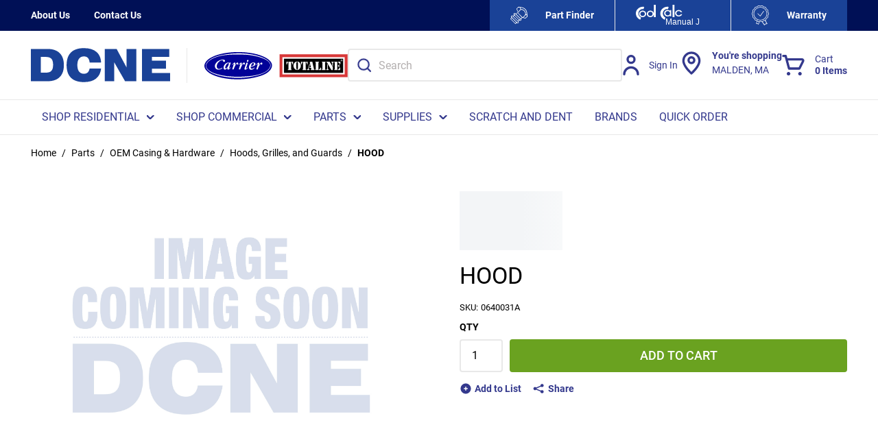

--- FILE ---
content_type: text/html; charset=utf-8
request_url: https://www.dcne.com/product/hood-0640031a
body_size: 131088
content:
<!DOCTYPE html><html lang="en-us"><head><meta charSet="utf-8"/><meta name="viewport" content="width=device-width, initial-scale=1, shrink-to-fit=no"/><link rel="preconnect" href="https://www.googletagmanager.com"/><title>Factory Authorized Part 0640031A HOOD  | DCNE</title><link rel="icon" href="https://d36aiwq7h8e0h3.cloudfront.net/userfiles/favicon_new.ico" type="image/x-icon"/><link rel="apple-touch-icon image_src" href="https://d36aiwq7h8e0h3.cloudfront.net/userfiles/favicon_new.ico"/><meta property="og:type" content="website"/><meta id="ogTitle" property="og:title" content="Factory Authorized Part 0640031A HOOD  | DCNE"/><meta id="ogUrl" property="og:url" content="https://www.dcne.com/product/hood-0640031a"/><meta name="keywords" content="HOOD  0640031A"/><meta name="description" content="HOOD "/><link rel="canonical" href="https://www.dcne.com/product/hood-0640031a"/><link href="/staticContent/fonts/common.css" rel="preload" as="style" type="text/css"/><script id="headTrackingScript">
            dataLayer = [{
                'Authentication State': 'Not Logged In',
                'User ID': ''
            }];
                (function(w,d,s,l,i){w[l]=w[l]||[];w[l].push({'gtm.start':
                new Date().getTime(),event:'gtm.js'});var f=d.getElementsByTagName(s)[0],
                j=d.createElement(s),dl=l!='dataLayer'?'&l='+l:'';j.async=true;j.src=
                '//www.googletagmanager.com/gtm.js?id='+i+dl;f.parentNode.insertBefore(j,f);
            })(window, document, 'script', 'dataLayer', 'GTM-P9WNCM8');
            </script><base href="/"/><link href="/staticContent/fonts/common.css" rel="stylesheet" type="text/css"/><style data-styled="" data-styled-version="5.3.5">.inHVPc{min-height:100vh;display:-webkit-box;display:-webkit-flex;display:-ms-flexbox;display:flex;-webkit-flex-direction:column;-ms-flex-direction:column;flex-direction:column;}/*!sc*/
@media print{.inHVPc{display:block;}}/*!sc*/
.jGtalY{position:relative;z-index:4;}/*!sc*/
.jGtalY > .sc-bczRLJ:first-child:last-child{background-color:#ffffff;opacity:1;-webkit-animation:none;animation:none;box-sizing:content-box;height:4.6875rem;border-top:2.8125rem solid #001056;border-bottom:2.8125rem solid #FFFFFF;}/*!sc*/
@media (min-width:900px){.jGtalY > .sc-bczRLJ:first-child:last-child{height:5.625rem;}}/*!sc*/
@media (min-width:1200px){.jGtalY > .sc-bczRLJ:first-child:last-child{height:6.25rem;}}/*!sc*/
@media (min-width:1530px){.jGtalY > .sc-bczRLJ:first-child:last-child{height:6.875rem;}}/*!sc*/
@media (min-width:1200px){.jGtalY > .sc-bczRLJ:first-child:last-child{border-bottom:3.125rem solid #FFFFFF;}}/*!sc*/
@media (max-width:899px){.jGtalY > .sc-bczRLJ:first-child:last-child{border:none;}}/*!sc*/
.jGtalY > .sc-bczRLJ:first-child:last-child svg{display:none;}/*!sc*/
@media print{.jGtalY{display:none;}}/*!sc*/
.ebbfkp{display:none;}/*!sc*/
.ebbfkp img{width:auto;height:4.375rem;}/*!sc*/
@media print{.ebbfkp{display:block;}}/*!sc*/
.jROTtA{display:-webkit-box;display:-webkit-flex;display:-ms-flexbox;display:flex;}/*!sc*/
.jVmvJY{display:-webkit-box;display:-webkit-flex;display:-ms-flexbox;display:flex;padding-left:1.5rem;border-left:1px solid #e8e8e8;}/*!sc*/
.jVmvJY .StyledImgWrapper-sc-idi9ni{max-width:100px;}/*!sc*/
.jVmvJY .StyledImgWrapper-sc-idi9ni:first-of-type{margin-right:0.625rem;}/*!sc*/
.jCZQuY{position:relative;z-index:3;}/*!sc*/
.hRrYBa{position:relative;z-index:1;height:2.8125rem;background-color:#001056;color:#FFFFFF;font-size:0.875rem;font-weight:700;}/*!sc*/
@media (max-width:899px){.hRrYBa{display:none;}}/*!sc*/
.hyhFIk{max-width:95.625rem;margin-right:auto;margin-left:auto;padding-right:1.25rem;padding-left:1.25rem;display:-webkit-box;display:-webkit-flex;display:-ms-flexbox;display:flex;-webkit-box-pack:justify;-webkit-justify-content:space-between;-ms-flex-pack:justify;justify-content:space-between;height:inherit;}/*!sc*/
@media (min-width:600px){.hyhFIk{padding-right:1.875rem;padding-left:1.875rem;}}/*!sc*/
@media (min-width:900px){.hyhFIk{padding-right:2.8125rem;padding-left:2.8125rem;}}/*!sc*/
@media (min-width:1530px){.hyhFIk{padding-right:3.75rem;padding-left:3.75rem;}}/*!sc*/
@media print{.hyhFIk{max-width:none;padding-right:0;padding-left:0;}}/*!sc*/
.gCXIok{display:-webkit-box;display:-webkit-flex;display:-ms-flexbox;display:flex;-webkit-align-items:center;-webkit-box-align:center;-ms-flex-align:center;align-items:center;-webkit-flex-shrink:0;-ms-flex-negative:0;flex-shrink:0;margin-right:calc(1.875rem / 2);margin-left:calc(1.875rem / 2);}/*!sc*/
@media (min-width:1200px){.gCXIok{margin-right:calc(2.1875rem / 2);margin-left:calc(2.1875rem / 2);}}/*!sc*/
.gCXIok > [class^="Wrapper-"]{line-height:1.5;position:relative;margin-right:calc(1.875rem + 0rem);display:-webkit-box;display:-webkit-flex;display:-ms-flexbox;display:flex;-webkit-align-items:center;-webkit-box-align:center;-ms-flex-align:center;align-items:center;width:auto;}/*!sc*/
.gCXIok > [class^="Wrapper-"]::after{content:"";position:absolute;right:calc((-1.875rem / 2) - 0rem);height:1em;width:0rem;background-color:currentColor;top:50%;-webkit-transform:translateY(-50%);-ms-transform:translateY(-50%);transform:translateY(-50%);pointer-events:none;}/*!sc*/
.gCXIok > [class^="Wrapper-"]:last-child{margin-right:0;}/*!sc*/
.gCXIok > [class^="Wrapper-"]:last-child::after{display:none;}/*!sc*/
@media (min-width:1200px){.gCXIok > [class^="Wrapper-"]{position:relative;margin-right:calc(2.1875rem + 0rem);}.gCXIok > [class^="Wrapper-"]::after{content:"";position:absolute;right:calc((-2.1875rem / 2) - 0rem);height:1em;width:0rem;background-color:currentColor;top:50%;-webkit-transform:translateY(-50%);-ms-transform:translateY(-50%);transform:translateY(-50%);pointer-events:none;}.gCXIok > [class^="Wrapper-"]:last-child{margin-right:0;}.gCXIok > [class^="Wrapper-"]:last-child::after{display:none;}}/*!sc*/
.gCXIok:first-child{margin-left:0;}/*!sc*/
.gCXIok:last-child{margin-right:0;}/*!sc*/
.bDcZfI{line-height:1.5;position:relative;margin-right:calc(1.875rem + 0rem);display:-webkit-box;display:-webkit-flex;display:-ms-flexbox;display:flex;-webkit-align-items:center;-webkit-box-align:center;-ms-flex-align:center;align-items:center;height:100%;}/*!sc*/
.bDcZfI::after{content:"";position:absolute;right:calc((-1.875rem / 2) - 0rem);height:1em;width:0rem;background-color:currentColor;top:50%;-webkit-transform:translateY(-50%);-ms-transform:translateY(-50%);transform:translateY(-50%);pointer-events:none;}/*!sc*/
.bDcZfI:last-child{margin-right:0;}/*!sc*/
.bDcZfI:last-child::after{display:none;}/*!sc*/
@media (min-width:1200px){.bDcZfI{position:relative;margin-right:calc(2.1875rem + 0rem);}.bDcZfI::after{content:"";position:absolute;right:calc((-2.1875rem / 2) - 0rem);height:1em;width:0rem;background-color:currentColor;top:50%;-webkit-transform:translateY(-50%);-ms-transform:translateY(-50%);transform:translateY(-50%);pointer-events:none;}.bDcZfI:last-child{margin-right:0;}.bDcZfI:last-child::after{display:none;}}/*!sc*/
.kTStWH{line-height:1.5;position:relative;margin-right:calc(1.875rem + 0rem);display:-webkit-box;display:-webkit-flex;display:-ms-flexbox;display:flex;-webkit-align-items:center;-webkit-box-align:center;-ms-flex-align:center;align-items:center;}/*!sc*/
.kTStWH::after{content:"";position:absolute;right:calc((-1.875rem / 2) - 0rem);height:1em;width:0rem;background-color:currentColor;top:50%;-webkit-transform:translateY(-50%);-ms-transform:translateY(-50%);transform:translateY(-50%);pointer-events:none;}/*!sc*/
.kTStWH:last-child{margin-right:0;}/*!sc*/
.kTStWH:last-child::after{display:none;}/*!sc*/
@media (min-width:1200px){.kTStWH{position:relative;margin-right:calc(2.1875rem + 0rem);}.kTStWH::after{content:"";position:absolute;right:calc((-2.1875rem / 2) - 0rem);height:1em;width:0rem;background-color:currentColor;top:50%;-webkit-transform:translateY(-50%);-ms-transform:translateY(-50%);transform:translateY(-50%);pointer-events:none;}.kTStWH:last-child{margin-right:0;}.kTStWH:last-child::after{display:none;}}/*!sc*/
.gYNxPB{display:-webkit-box;display:-webkit-flex;display:-ms-flexbox;display:flex;-webkit-align-items:center;-webkit-box-align:center;-ms-flex-align:center;align-items:center;-webkit-flex-shrink:0;-ms-flex-negative:0;flex-shrink:0;margin:0 calc(1.875rem2.1875rem / 2);}/*!sc*/
.gYNxPB > [class^="Wrapper-"]{line-height:1.5;position:relative;margin-right:calc(1.875rem + 0rem);display:-webkit-box;display:-webkit-flex;display:-ms-flexbox;display:flex;-webkit-align-items:center;-webkit-box-align:center;-ms-flex-align:center;align-items:center;height:100%;}/*!sc*/
.gYNxPB > [class^="Wrapper-"]::after{content:"";position:absolute;right:calc((-1.875rem / 2) - 0rem);height:1em;width:0rem;background-color:currentColor;top:50%;-webkit-transform:translateY(-50%);-ms-transform:translateY(-50%);transform:translateY(-50%);pointer-events:none;}/*!sc*/
.gYNxPB > [class^="Wrapper-"]:last-child{margin-right:0;}/*!sc*/
.gYNxPB > [class^="Wrapper-"]:last-child::after{display:none;}/*!sc*/
@media (min-width:1200px){.gYNxPB > [class^="Wrapper-"]{position:relative;margin-right:calc(2.1875rem + 0rem);}.gYNxPB > [class^="Wrapper-"]::after{content:"";position:absolute;right:calc((-2.1875rem / 2) - 0rem);height:1em;width:0rem;background-color:currentColor;top:50%;-webkit-transform:translateY(-50%);-ms-transform:translateY(-50%);transform:translateY(-50%);pointer-events:none;}.gYNxPB > [class^="Wrapper-"]:last-child{margin-right:0;}.gYNxPB > [class^="Wrapper-"]:last-child::after{display:none;}}/*!sc*/
.gYNxPB:first-child{margin-left:0;}/*!sc*/
.gYNxPB:last-child{margin-right:0;}/*!sc*/
.RTMwD{display:block;max-width:7.8125rem;margin-left:0.875rem;}/*!sc*/
@media (max-width:899px){.RTMwD{position:absolute;width:0.0625rem;height:0.0625rem;margin:-0.0625rem;border:0;padding:0;white-space:nowrap;-webkit-clip-path:inset(100%);clip-path:inset(100%);-webkit-clip:rect(0 0 0 0);clip:rect(0 0 0 0);overflow:hidden;}}/*!sc*/
.liIQfX{display:-webkit-box;display:-webkit-flex;display:-ms-flexbox;display:flex;-webkit-align-items:center;-webkit-box-align:center;-ms-flex-align:center;align-items:center;}/*!sc*/
.fQGQPV{display:block;max-width:7.8125rem;margin-left:0.875rem;position:absolute;width:0.0625rem;height:0.0625rem;margin:-0.0625rem;border:0;padding:0;white-space:nowrap;-webkit-clip-path:inset(100%);clip-path:inset(100%);-webkit-clip:rect(0 0 0 0);clip:rect(0 0 0 0);overflow:hidden;}/*!sc*/
.hZkEGd{height:4.6875rem;padding-top:0.9375rem;padding-bottom:0.9375rem;background-color:#ffffff;color:#34398d;-webkit-transform:translateZ(0);-ms-transform:translateZ(0);transform:translateZ(0);}/*!sc*/
@media (min-width:900px){.hZkEGd{height:5.625rem;}}/*!sc*/
@media (min-width:1200px){.hZkEGd{height:6.25rem;}}/*!sc*/
@media (min-width:1530px){.hZkEGd{height:6.875rem;}}/*!sc*/
@media (max-width:899px){.hZkEGd{box-shadow:0rem 0rem 0.0625rem 0rem rgba(48,49,51,0.05),0rem 0.25rem 0.5rem 0rem rgba(48,49,51,0.1);}}/*!sc*/
.kyFddh{max-height:calc(4.6875rem - (0.9375rem * 2));display:-webkit-box;display:-webkit-flex;display:-ms-flexbox;display:flex;-webkit-align-items:center;-webkit-box-align:center;-ms-flex-align:center;align-items:center;-webkit-box-pack:justify;-webkit-justify-content:space-between;-ms-flex-pack:justify;justify-content:space-between;height:100%;max-width:95.625rem;margin-right:auto;margin-left:auto;padding-right:1.25rem;padding-left:1.25rem;}/*!sc*/
@media (min-width:900px){.kyFddh{max-height:calc(5.625rem - (0.9375rem * 2));}}/*!sc*/
@media (min-width:1200px){.kyFddh{max-height:calc(6.25rem - (0.9375rem * 2));}}/*!sc*/
@media (min-width:1530px){.kyFddh{max-height:calc(6.875rem - (0.9375rem * 2));}}/*!sc*/
@media (min-width:600px){.kyFddh{padding-right:1.875rem;padding-left:1.875rem;}}/*!sc*/
@media (min-width:900px){.kyFddh{padding-right:2.8125rem;padding-left:2.8125rem;}}/*!sc*/
@media (min-width:1530px){.kyFddh{padding-right:3.75rem;padding-left:3.75rem;}}/*!sc*/
@media print{.kyFddh{max-width:none;padding-right:0;padding-left:0;}}/*!sc*/
.eCoMiy{display:-webkit-box;display:-webkit-flex;display:-ms-flexbox;display:flex;-webkit-align-items:center;-webkit-box-align:center;-ms-flex-align:center;align-items:center;-webkit-box-pack:justify;-webkit-justify-content:space-between;-ms-flex-pack:justify;justify-content:space-between;-webkit-box-flex:1;-webkit-flex-grow:1;-ms-flex-positive:1;flex-grow:1;max-height:inherit;-webkit-column-gap:0.25rem;column-gap:0.25rem;margin-right:-0.3125rem;margin-left:-0.3125rem;}/*!sc*/
@media (min-width:900px){.eCoMiy{-webkit-column-gap:2.5rem;column-gap:2.5rem;}}/*!sc*/
@media (min-width:1200px){.eCoMiy{-webkit-column-gap:3.125rem;column-gap:3.125rem;}}/*!sc*/
@media (min-width:1530px){.eCoMiy{-webkit-column-gap:3.75rem;column-gap:3.75rem;}}/*!sc*/
@media (min-width:900px){.eCoMiy{margin-right:0;margin-left:0;}}/*!sc*/
.cCtmJT{max-height:inherit;-webkit-box-flex:1;-webkit-flex-grow:1;-ms-flex-positive:1;flex-grow:1;}/*!sc*/
@media (min-width:900px){.cCtmJT{display:none;}}/*!sc*/
.cCtmJT > div{max-height:inherit;}/*!sc*/
.aAfHW{display:-webkit-box;display:-webkit-flex;display:-ms-flexbox;display:flex;max-height:inherit;}/*!sc*/
.cbjKb{display:-webkit-box;display:-webkit-flex;display:-ms-flexbox;display:flex;-webkit-align-items:center;-webkit-box-align:center;-ms-flex-align:center;align-items:center;-webkit-box-flex:1;-webkit-flex-grow:1;-ms-flex-positive:1;flex-grow:1;max-height:inherit;-webkit-column-gap:0.25rem;column-gap:0.25rem;}/*!sc*/
@media (min-width:900px){.cbjKb{display:none;}}/*!sc*/
@media (min-width:900px){.cbjKb{-webkit-column-gap:2.5rem;column-gap:2.5rem;}}/*!sc*/
@media (min-width:1200px){.cbjKb{-webkit-column-gap:3.125rem;column-gap:3.125rem;}}/*!sc*/
@media (min-width:1530px){.cbjKb{-webkit-column-gap:3.75rem;column-gap:3.75rem;}}/*!sc*/
.bRByPP{max-height:inherit;padding-right:0.3125rem;padding-left:0.3125rem;-webkit-box-flex:1;-webkit-flex-grow:1;-ms-flex-positive:1;flex-grow:1;}/*!sc*/
.bRByPP *{max-height:inherit;}/*!sc*/
.bRByPP img{width:auto;height:auto;max-width:100%;}/*!sc*/
@media (min-width:900px){.bRByPP{padding-right:0rem;padding-left:0rem;}}/*!sc*/
.bRByPP img{height:2.0625rem;}/*!sc*/
.guzetd{width:100%;background-color:#FFFFFF;color:#34398d;-webkit-transform:translateZ(0);-ms-transform:translateZ(0);transform:translateZ(0);border-top:1px solid #e8e8e8;border-bottom:1px solid #e8e8e8;}/*!sc*/
@media (max-width:899px){.guzetd{display:none;}}/*!sc*/
.guzetd::after{content:"";display:block;position:absolute;bottom:-1px;z-index:1300;width:100%;height:0.0625rem;background-color:#e8e8e8;}/*!sc*/
.gazkjP{max-width:95.625rem;margin-right:auto;margin-left:auto;padding-right:1.25rem;padding-left:1.25rem;}/*!sc*/
@media (min-width:600px){.gazkjP{padding-right:1.875rem;padding-left:1.875rem;}}/*!sc*/
@media (min-width:900px){.gazkjP{padding-right:2.8125rem;padding-left:2.8125rem;}}/*!sc*/
@media (min-width:1530px){.gazkjP{padding-right:3.75rem;padding-left:3.75rem;}}/*!sc*/
@media print{.gazkjP{max-width:none;padding-right:0;padding-left:0;}}/*!sc*/
.iQjvJl{display:-webkit-box;display:-webkit-flex;display:-ms-flexbox;display:flex;-webkit-flex-flow:row wrap;-ms-flex-flow:row wrap;flex-flow:row wrap;-webkit-box-pack:left;-webkit-justify-content:left;-ms-flex-pack:left;justify-content:left;-webkit-column-gap:0;column-gap:0;font-size:0.9375rem;}/*!sc*/
@media (min-width:1200px){.iQjvJl{font-size:1rem;}}/*!sc*/
.jVyScY{max-height:inherit;max-height:inherit;-webkit-box-flex:0;-webkit-flex-grow:0;-ms-flex-positive:0;flex-grow:0;}/*!sc*/
@media (max-width:899px){.jVyScY{display:none;}}/*!sc*/
.jVyScY > div{max-height:inherit;}/*!sc*/
.jVyScY *{max-height:inherit;}/*!sc*/
.jVyScY img{width:auto;height:auto;max-width:100%;}/*!sc*/
.jVyScY img{height:3.1875rem;}/*!sc*/
.gTlzoG{max-height:inherit;-webkit-box-flex:1;-webkit-flex-grow:1;-ms-flex-positive:1;flex-grow:1;max-width:50.625rem;}/*!sc*/
@media (max-width:899px){.gTlzoG{display:none;}}/*!sc*/
.gTlzoG > div{max-height:inherit;}/*!sc*/
.cFoDgU{max-height:inherit;}/*!sc*/
.cFoDgU > div{max-height:inherit;}/*!sc*/
.cFoDgU > div{display:-webkit-box;display:-webkit-flex;display:-ms-flexbox;display:flex;-webkit-align-items:center;-webkit-box-align:center;-ms-flex-align:center;align-items:center;-webkit-column-gap:0.125rem;column-gap:0.125rem;}/*!sc*/
@media (min-width:900px){.cFoDgU > div{-webkit-column-gap:1.25rem;column-gap:1.25rem;}}/*!sc*/
@media (min-width:1200px){.cFoDgU > div{-webkit-column-gap:1.5625rem;column-gap:1.5625rem;}}/*!sc*/
@media (min-width:1530px){.cFoDgU > div{-webkit-column-gap:1.875rem;column-gap:1.875rem;}}/*!sc*/
@media (max-width:899px){.etZbVw{display:none;}}/*!sc*/
.dpfznA{display:-webkit-inline-box;display:-webkit-inline-flex;display:-ms-inline-flexbox;display:inline-flex;width:100%;}/*!sc*/
.eIZiOK{position:relative;z-index:2;}/*!sc*/
@media (max-width:899px){.eIZiOK{display:none;}}/*!sc*/
.kJlEeW{position:relative;z-index:1;}/*!sc*/
.cjYqlf{-webkit-box-flex:1;-webkit-flex-grow:1;-ms-flex-positive:1;flex-grow:1;display:-webkit-box;display:-webkit-flex;display:-ms-flexbox;display:flex;-webkit-flex-direction:column;-ms-flex-direction:column;flex-direction:column;position:relative;z-index:2;}/*!sc*/
@media print{.cjYqlf{display:block;}}/*!sc*/
.lleXCO{margin-bottom:1.25rem;}/*!sc*/
.lleXCO:last-child{margin-bottom:0;}/*!sc*/
@media (min-width:900px){.lleXCO{display:none;}}/*!sc*/
.bmZmSv{color:#666666;font-size:0.8125rem;font-weight:400;line-height:1.375;text-transform:uppercase;margin-bottom:0.5rem;}/*!sc*/
.hjALPf{display:block;font-size:0.8125rem;line-height:1.375;margin-bottom:0.6875rem;display:-webkit-box;display:-webkit-flex;display:-ms-flexbox;display:flex;-webkit-flex-wrap:wrap;-ms-flex-wrap:wrap;flex-wrap:wrap;row-gap:0.1875rem;}/*!sc*/
.hjALPf:last-child{margin-bottom:0;}/*!sc*/
.gdNbQc{display:block;margin-bottom:0.1875rem;position:relative;margin-right:calc(1em + 1px);margin-bottom:0;}/*!sc*/
.gdNbQc:last-child{margin-bottom:0;}/*!sc*/
.gdNbQc::after{content:"";position:absolute;right:calc((-1em / 2) - 1px);height:1em;width:1px;background-color:#666666;top:50%;-webkit-transform:translateY(-50%);-ms-transform:translateY(-50%);transform:translateY(-50%);pointer-events:none;}/*!sc*/
.gdNbQc:last-child{margin-right:0;}/*!sc*/
.gdNbQc:last-child::after{display:none;}/*!sc*/
.hmtvVn{position:relative;cursor:pointer;}/*!sc*/
.gokKCw{min-height:300px;margin:10px 0;display:-webkit-box;display:-webkit-flex;display:-ms-flexbox;display:flex;-webkit-align-items:center;-webkit-box-align:center;-ms-flex-align:center;align-items:center;-webkit-box-pack:center;-webkit-justify-content:center;-ms-flex-pack:center;justify-content:center;position:relative;display:-webkit-box;display:-webkit-flex;display:-ms-flexbox;display:flex;-webkit-align-items:center;-webkit-box-align:center;-ms-flex-align:center;align-items:center;-webkit-box-pack:center;-webkit-justify-content:center;-ms-flex-pack:center;justify-content:center;overflow:hidden;max-height:25rem;margin:0 auto;}/*!sc*/
.gokKCw img{height:auto;max-width:100%;}/*!sc*/
.gokKCw::before{content:"";display:block;padding-top:100%;}/*!sc*/
.gokKCw .LazyImageStyle-sc-1hlbazd,.gokKCw .StyledImgWrapper-sc-idi9ni{position:absolute;top:0;right:0;bottom:0;left:0;display:-webkit-box;display:-webkit-flex;display:-ms-flexbox;display:flex;-webkit-align-items:center;-webkit-box-align:center;-ms-flex-align:center;align-items:center;-webkit-box-pack:center;-webkit-justify-content:center;-ms-flex-pack:center;justify-content:center;}/*!sc*/
.gokKCw .LazyImageStyle-sc-1hlbazd img,.gokKCw .StyledImgWrapper-sc-idi9ni img{width:auto;height:auto;min-width:0;min-height:0;max-width:100%;max-height:100%;}/*!sc*/
.dRZFph{margin-bottom:0.6875rem;display:none;width:100%;}/*!sc*/
.dRZFph:last-child{margin-bottom:0;}/*!sc*/
@media (min-width:900px){.dRZFph{display:block;}}/*!sc*/
.knCpOt{margin-top:0.6875rem;margin-bottom:0.6875rem;padding-bottom:0.25rem;}/*!sc*/
.knCpOt::before,.knCpOt::after{content:"";display:table;}/*!sc*/
.knCpOt::after{clear:both;}/*!sc*/
.knCpOt:first-child{margin-top:0;}/*!sc*/
.knCpOt:last-child{margin-bottom:0;}/*!sc*/
.jrRvTE{margin:-0.625rem 0 0 -0.625rem;display:-webkit-box;display:-webkit-flex;display:-ms-flexbox;display:flex;-webkit-flex-flow:row wrap;-ms-flex-flow:row wrap;flex-flow:row wrap;-webkit-flex:1 0 100%;-ms-flex:1 0 100%;flex:1 0 100%;}/*!sc*/
.jXOLpc{display:-webkit-box;display:-webkit-flex;display:-ms-flexbox;display:flex;-webkit-flex-wrap:wrap;-ms-flex-wrap:wrap;flex-wrap:wrap;-webkit-align-items:center;-webkit-box-align:center;-ms-flex-align:center;align-items:center;margin-top:0.6875rem;margin-bottom:0.6875rem;}/*!sc*/
.jXOLpc:first-child{margin-top:0;}/*!sc*/
.jXOLpc:last-child{margin-bottom:0;}/*!sc*/
.fJfBgQ{display:-webkit-box;display:-webkit-flex;display:-ms-flexbox;display:flex;background-color:#f3f5f7;min-height:3.5rem;padding:1.0625rem 2rem;}/*!sc*/
.fJfBgQ::before,.fJfBgQ::after{content:"";display:table;}/*!sc*/
.fJfBgQ::after{clear:both;}/*!sc*/
.iPFrvq{display:-webkit-box;display:-webkit-flex;display:-ms-flexbox;display:flex;-webkit-flex-flow:row wrap;-ms-flex-flow:row wrap;flex-flow:row wrap;-webkit-box-pack:space-evenly;-webkit-justify-content:space-evenly;-ms-flex-pack:space-evenly;justify-content:space-evenly;-webkit-box-flex:1;-webkit-flex-grow:1;-ms-flex-positive:1;flex-grow:1;margin:-0.625rem 0rem 0rem -2rem;}/*!sc*/
.bqDuVR{margin:0;border:0;border-top:0.0625rem solid #e8e8e8;border:0;}/*!sc*/
.kPlUeS{overflow-x:hidden;}/*!sc*/
.kPlUeS [href^="mailto:"]{word-break:break-word;}/*!sc*/
.kPlUeS [class^="ZoneStyle-"]{height:auto;}/*!sc*/
.kbNiUQ{background-color:#001056;color:#FFFFFF;padding-top:1.5625rem;padding-bottom:1.5625rem;font-size:0.875rem;}/*!sc*/
@media (min-width:600px){.kbNiUQ{padding-top:1.875rem;padding-bottom:1.875rem;}}/*!sc*/
@media (min-width:900px){.kbNiUQ{padding-top:2.8125rem;padding-bottom:2.8125rem;}}/*!sc*/
@media (min-width:1530px){.kbNiUQ{padding-top:3.75rem;padding-bottom:3.75rem;}}/*!sc*/
.cNuItt{max-width:95.625rem;margin-right:auto;margin-left:auto;padding-right:1.25rem;padding-left:1.25rem;}/*!sc*/
@media (min-width:600px){.cNuItt{padding-right:1.875rem;padding-left:1.875rem;}}/*!sc*/
@media (min-width:900px){.cNuItt{padding-right:2.8125rem;padding-left:2.8125rem;}}/*!sc*/
@media (min-width:1530px){.cNuItt{padding-right:3.75rem;padding-left:3.75rem;}}/*!sc*/
@media print{.cNuItt{max-width:none;padding-right:0;padding-left:0;}}/*!sc*/
@media (max-width:899px){.cNuItt > div{padding-top:1.3125rem;padding-bottom:2.4375rem;}}/*!sc*/
.eJMuIQ{text-align:left;}/*!sc*/
.eXjaOF{margin-bottom:0.5em;}/*!sc*/
.eXjaOF:last-child{margin-bottom:0;}/*!sc*/
.eXjaOF::after{display:none;}/*!sc*/
.jICZEf{padding:1.125rem 0rem;background-color:#1a4297;color:#FFFFFF;font-size:0.8125rem;}/*!sc*/
@media (min-width:900px){.jICZEf{padding:0.8125rem 0rem;}}/*!sc*/
.jICZEf .TypographyStyle-sc-11lquxl:not(.formField){color:inherit;}/*!sc*/
.jICZEf .StyledClickable-sc-5l6lqu{-webkit-transition:color 100ms ease-out;transition:color 100ms ease-out;color:inherit;-webkit-text-decoration:none;text-decoration:none;vertical-align:top;}/*!sc*/
.jICZEf .StyledClickable-sc-5l6lqu:focus,.jICZEf .StyledClickable-sc-5l6lqu:focus-visible{outline-offset:0;outline-width:2px;outline-style:solid;outline-color:#115ffb;}/*!sc*/
.jICZEf .StyledClickable-sc-5l6lqu:not(:focus-visible){outline:none;}/*!sc*/
.jICZEf .StyledClickable-sc-5l6lqu:hover,.jICZEf .StyledClickable-sc-5l6lqu:active{color:inherit;-webkit-text-decoration:underline;text-decoration:underline;}/*!sc*/
.jICZEf .StyledClickable-sc-5l6lqu:disabled{color:#9ca5b2;-webkit-text-decoration:none;text-decoration:none;cursor:default;}/*!sc*/
.jICZEf .social-link{padding:0.125rem 0rem;}/*!sc*/
.jICZEf li::after{background-color:currentColor;}/*!sc*/
@media (max-width:899px){.jICZEf{font-size:0.875rem;}}/*!sc*/
.kBQdZH{max-width:95.625rem;margin-right:auto;margin-left:auto;padding-right:1.25rem;padding-left:1.25rem;display:-webkit-box;display:-webkit-flex;display:-ms-flexbox;display:flex;-webkit-flex-wrap:wrap;-ms-flex-wrap:wrap;flex-wrap:wrap;-webkit-box-flex:1;-webkit-flex-grow:1;-ms-flex-positive:1;flex-grow:1;-webkit-flex-direction:column;-ms-flex-direction:column;flex-direction:column;gap:0.5rem 1rem;-webkit-align-items:center;-webkit-box-align:center;-ms-flex-align:center;align-items:center;text-align:center;}/*!sc*/
@media (min-width:600px){.kBQdZH{padding-right:1.875rem;padding-left:1.875rem;}}/*!sc*/
@media (min-width:900px){.kBQdZH{padding-right:2.8125rem;padding-left:2.8125rem;}}/*!sc*/
@media (min-width:1530px){.kBQdZH{padding-right:3.75rem;padding-left:3.75rem;}}/*!sc*/
@media print{.kBQdZH{max-width:none;padding-right:0;padding-left:0;}}/*!sc*/
@media (min-width:900px){.kBQdZH{-webkit-flex-direction:row;-ms-flex-direction:row;flex-direction:row;text-align:left;}}/*!sc*/
.kBQdZH > div{-webkit-box-flex:1;-webkit-flex-grow:1;-ms-flex-positive:1;flex-grow:1;}/*!sc*/
.Wskrm > div{width:auto;}/*!sc*/
.Wskrm.empty{margin-top:-0.5rem;}/*!sc*/
.dUDTaw{margin-top:0;margin-bottom:1em;display:-webkit-box;display:-webkit-flex;display:-ms-flexbox;display:flex;-webkit-align-items:center;-webkit-box-align:center;-ms-flex-align:center;align-items:center;-webkit-box-pack:center;-webkit-justify-content:center;-ms-flex-pack:center;justify-content:center;}/*!sc*/
.dUDTaw:last-child{margin-bottom:0;}/*!sc*/
@media (min-width:900px){.dUDTaw{-webkit-box-pack:left;-webkit-justify-content:left;-ms-flex-pack:left;justify-content:left;}}/*!sc*/
.gdWzwF{-webkit-flex-direction:row;-ms-flex-direction:row;flex-direction:row;margin:-0.25rem;display:-webkit-box;display:-webkit-flex;display:-ms-flexbox;display:flex;-webkit-flex-wrap:wrap;-ms-flex-wrap:wrap;flex-wrap:wrap;}/*!sc*/
.dEkkaf{margin:0.25rem;display:-webkit-box;display:-webkit-flex;display:-ms-flexbox;display:flex;}/*!sc*/
.fEcSuz{display:-webkit-box;display:-webkit-flex;display:-ms-flexbox;display:flex;-webkit-flex-wrap:wrap;-ms-flex-wrap:wrap;flex-wrap:wrap;-webkit-box-flex:1;-webkit-flex-grow:1;-ms-flex-positive:1;flex-grow:1;-webkit-flex-direction:column;-ms-flex-direction:column;flex-direction:column;gap:0.5rem 1rem;-webkit-align-items:center;-webkit-box-align:center;-ms-flex-align:center;align-items:center;text-align:center;-webkit-box-pack:justify;-webkit-justify-content:space-between;-ms-flex-pack:justify;justify-content:space-between;}/*!sc*/
@media (min-width:900px){.fEcSuz{-webkit-flex-direction:row;-ms-flex-direction:row;flex-direction:row;text-align:left;}}/*!sc*/
.iEPXck{text-align:center;}/*!sc*/
data-styled.g1[id="sc-bczRLJ"]{content:"inHVPc,jGtalY,ebbfkp,jROTtA,jVmvJY,kEeNDb,jCZQuY,hRrYBa,hyhFIk,gCXIok,bDcZfI,kTStWH,gYNxPB,RTMwD,liIQfX,fQGQPV,hZkEGd,kyFddh,eCoMiy,cCtmJT,aAfHW,cbjKb,bRByPP,guzetd,gazkjP,iQjvJl,jVyScY,gTlzoG,bsxzFW,cFoDgU,etZbVw,dpfznA,eIZiOK,kJlEeW,cjYqlf,lleXCO,bmZmSv,hjALPf,gdNbQc,hmtvVn,gokKCw,dRZFph,knCpOt,jrRvTE,jXOLpc,fJfBgQ,iPFrvq,bqDuVR,kPlUeS,kbNiUQ,cNuItt,kamgmI,eJMuIQ,eXjaOF,jICZEf,kBQdZH,Wskrm,dUDTaw,gdWzwF,dEkkaf,fEcSuz,iEPXck,"}/*!sc*/
.iXYprZ{width:100%;}/*!sc*/
data-styled.g13[id="Wrapper-sc-gehxp6"]{content:"iXYprZ,"}/*!sc*/
.fFOaf{overflow:visible;display:-webkit-box;display:-webkit-flex;display:-ms-flexbox;display:flex;-webkit-flex-direction:row;-ms-flex-direction:row;flex-direction:row;padding:0px;-webkit-align-items:flex-start;-webkit-box-align:flex-start;-ms-flex-align:flex-start;align-items:flex-start;-webkit-flex-basis:100%;-ms-flex-preferred-size:100%;flex-basis:100%;max-width:100%;}/*!sc*/
@media print{.fFOaf{max-width:none;width:100%;}}/*!sc*/
.fFOaf > div{height:auto;}/*!sc*/
.jqDwOx{overflow:visible;display:-webkit-box;display:-webkit-flex;display:-ms-flexbox;display:flex;-webkit-flex-direction:row;-ms-flex-direction:row;flex-direction:row;padding:0px;-webkit-align-items:flex-start;-webkit-box-align:flex-start;-ms-flex-align:flex-start;align-items:flex-start;-webkit-flex-basis:100%;-ms-flex-preferred-size:100%;flex-basis:100%;max-width:100%;}/*!sc*/
@media print{.jqDwOx{max-width:none;width:100%;}}/*!sc*/
.gga-DRG{overflow:visible;display:-webkit-box;display:-webkit-flex;display:-ms-flexbox;display:flex;-webkit-flex-direction:row;-ms-flex-direction:row;flex-direction:row;padding:0px;-webkit-align-items:flex-start;-webkit-box-align:flex-start;-ms-flex-align:flex-start;align-items:flex-start;overflow:hidden;}/*!sc*/
@media (max-width:599px){.gga-DRG{-webkit-flex-basis:100%;-ms-flex-preferred-size:100%;flex-basis:100%;max-width:100%;}.gga-DRG ({ theme }) => if (_isShellTheme(theme)){return ` overflow-wrap:break-word;word-wrap:break-word;-ms-word-break:break-all;word-break:break-all;word-break:break-word;}}/*!sc*/
@media (min-width:600px)and (max-width:899px){.gga-DRG{-webkit-flex-basis:100%;-ms-flex-preferred-size:100%;flex-basis:100%;max-width:100%;}.gga-DRG ({ theme }) => if (_isShellTheme(theme)){return ` overflow-wrap:break-word;word-wrap:break-word;-ms-word-break:break-all;word-break:break-all;word-break:break-word;}}/*!sc*/
@media (min-width:900px)and (max-width:1199px){.gga-DRG{-webkit-flex-basis:50%;-ms-flex-preferred-size:50%;flex-basis:50%;max-width:50%;}.gga-DRG ({ theme }) => if (_isShellTheme(theme)){return ` overflow-wrap:break-word;word-wrap:break-word;-ms-word-break:break-all;word-break:break-all;word-break:break-word;}}/*!sc*/
@media (min-width:1200px)and (max-width:1529px){.gga-DRG{-webkit-flex-basis:50%;-ms-flex-preferred-size:50%;flex-basis:50%;max-width:50%;}.gga-DRG ({ theme }) => if (_isShellTheme(theme)){return ` overflow-wrap:break-word;word-wrap:break-word;-ms-word-break:break-all;word-break:break-all;word-break:break-word;}}/*!sc*/
@media (min-width:1530px){.gga-DRG{-webkit-flex-basis:50%;-ms-flex-preferred-size:50%;flex-basis:50%;max-width:50%;}.gga-DRG ({ theme }) => if (_isShellTheme(theme)){return ` overflow-wrap:break-word;word-wrap:break-word;-ms-word-break:break-all;word-break:break-all;word-break:break-word;}}/*!sc*/
@media print{.gga-DRG{max-width:none;width:50%;}}/*!sc*/
.fpEgep{overflow:visible;display:-webkit-box;display:-webkit-flex;display:-ms-flexbox;display:flex;-webkit-flex-direction:row;-ms-flex-direction:row;flex-direction:row;padding:0px;-webkit-align-items:flex-start;-webkit-box-align:flex-start;-ms-flex-align:flex-start;align-items:flex-start;display:-webkit-box;display:-webkit-flex;display:-ms-flexbox;display:flex;-webkit-flex-direction:column;-ms-flex-direction:column;flex-direction:column;}/*!sc*/
@media (max-width:599px){.fpEgep{-webkit-flex-basis:100%;-ms-flex-preferred-size:100%;flex-basis:100%;max-width:100%;}.fpEgep ({ theme }) => if (_isShellTheme(theme)){return ` overflow-wrap:break-word;word-wrap:break-word;-ms-word-break:break-all;word-break:break-all;word-break:break-word;}}/*!sc*/
@media (min-width:600px)and (max-width:899px){.fpEgep{-webkit-flex-basis:100%;-ms-flex-preferred-size:100%;flex-basis:100%;max-width:100%;}.fpEgep ({ theme }) => if (_isShellTheme(theme)){return ` overflow-wrap:break-word;word-wrap:break-word;-ms-word-break:break-all;word-break:break-all;word-break:break-word;}}/*!sc*/
@media (min-width:900px)and (max-width:1199px){.fpEgep{-webkit-flex-basis:50%;-ms-flex-preferred-size:50%;flex-basis:50%;max-width:50%;}.fpEgep ({ theme }) => if (_isShellTheme(theme)){return ` overflow-wrap:break-word;word-wrap:break-word;-ms-word-break:break-all;word-break:break-all;word-break:break-word;}}/*!sc*/
@media (min-width:1200px)and (max-width:1529px){.fpEgep{-webkit-flex-basis:50%;-ms-flex-preferred-size:50%;flex-basis:50%;max-width:50%;}.fpEgep ({ theme }) => if (_isShellTheme(theme)){return ` overflow-wrap:break-word;word-wrap:break-word;-ms-word-break:break-all;word-break:break-all;word-break:break-word;}}/*!sc*/
@media (min-width:1530px){.fpEgep{-webkit-flex-basis:50%;-ms-flex-preferred-size:50%;flex-basis:50%;max-width:50%;}.fpEgep ({ theme }) => if (_isShellTheme(theme)){return ` overflow-wrap:break-word;word-wrap:break-word;-ms-word-break:break-all;word-break:break-all;word-break:break-word;}}/*!sc*/
@media print{.fpEgep{max-width:none;width:50%;}}/*!sc*/
.bPURSP{overflow:visible;display:-webkit-box;display:-webkit-flex;display:-ms-flexbox;display:flex;-webkit-flex-direction:row;-ms-flex-direction:row;flex-direction:row;padding:0px;-webkit-align-items:flex-start;-webkit-box-align:flex-start;-ms-flex-align:flex-start;align-items:flex-start;}/*!sc*/
@media (max-width:599px){.bPURSP{-webkit-flex-basis:100%;-ms-flex-preferred-size:100%;flex-basis:100%;max-width:100%;}.bPURSP ({ theme }) => if (_isShellTheme(theme)){return ` overflow-wrap:break-word;word-wrap:break-word;-ms-word-break:break-all;word-break:break-all;word-break:break-word;}}/*!sc*/
@media (min-width:600px)and (max-width:899px){.bPURSP{-webkit-flex-basis:100%;-ms-flex-preferred-size:100%;flex-basis:100%;max-width:100%;}.bPURSP ({ theme }) => if (_isShellTheme(theme)){return ` overflow-wrap:break-word;word-wrap:break-word;-ms-word-break:break-all;word-break:break-all;word-break:break-word;}}/*!sc*/
@media (min-width:900px)and (max-width:1199px){.bPURSP{-webkit-flex-basis:50%;-ms-flex-preferred-size:50%;flex-basis:50%;max-width:50%;}.bPURSP ({ theme }) => if (_isShellTheme(theme)){return ` overflow-wrap:break-word;word-wrap:break-word;-ms-word-break:break-all;word-break:break-all;word-break:break-word;}}/*!sc*/
@media (min-width:1200px)and (max-width:1529px){.bPURSP{-webkit-flex-basis:50%;-ms-flex-preferred-size:50%;flex-basis:50%;max-width:50%;}.bPURSP ({ theme }) => if (_isShellTheme(theme)){return ` overflow-wrap:break-word;word-wrap:break-word;-ms-word-break:break-all;word-break:break-all;word-break:break-word;}}/*!sc*/
@media (min-width:1530px){.bPURSP{-webkit-flex-basis:50%;-ms-flex-preferred-size:50%;flex-basis:50%;max-width:50%;}.bPURSP ({ theme }) => if (_isShellTheme(theme)){return ` overflow-wrap:break-word;word-wrap:break-word;-ms-word-break:break-all;word-break:break-all;word-break:break-word;}}/*!sc*/
@media print{.bPURSP{max-width:none;width:50%;}}/*!sc*/
.bPURSP > div{height:auto;}/*!sc*/
.bomjgY{overflow:visible;display:-webkit-box;display:-webkit-flex;display:-ms-flexbox;display:flex;-webkit-flex-direction:row;-ms-flex-direction:row;flex-direction:row;padding:0px;-webkit-align-items:flex-start;-webkit-box-align:flex-start;-ms-flex-align:flex-start;align-items:flex-start;}/*!sc*/
@media (max-width:599px){.bomjgY{display:none;}}/*!sc*/
@media (min-width:600px)and (max-width:899px){.bomjgY{display:none;}}/*!sc*/
@media (min-width:900px)and (max-width:1199px){.bomjgY{-webkit-flex-basis:8.333333%;-ms-flex-preferred-size:8.333333%;flex-basis:8.333333%;max-width:8.333333%;}.bomjgY ({ theme }) => if (_isShellTheme(theme)){return ` overflow-wrap:break-word;word-wrap:break-word;-ms-word-break:break-all;word-break:break-all;word-break:break-word;}}/*!sc*/
@media (min-width:1200px)and (max-width:1529px){.bomjgY{-webkit-flex-basis:8.333333%;-ms-flex-preferred-size:8.333333%;flex-basis:8.333333%;max-width:8.333333%;}.bomjgY ({ theme }) => if (_isShellTheme(theme)){return ` overflow-wrap:break-word;word-wrap:break-word;-ms-word-break:break-all;word-break:break-all;word-break:break-word;}}/*!sc*/
@media (min-width:1530px){.bomjgY{-webkit-flex-basis:8.333333%;-ms-flex-preferred-size:8.333333%;flex-basis:8.333333%;max-width:8.333333%;}.bomjgY ({ theme }) => if (_isShellTheme(theme)){return ` overflow-wrap:break-word;word-wrap:break-word;-ms-word-break:break-all;word-break:break-all;word-break:break-word;}}/*!sc*/
@media print{.bomjgY{max-width:none;width:8.333333%;}}/*!sc*/
.bomjgY > div{height:auto;}/*!sc*/
.jiFwdk{overflow:visible;display:-webkit-box;display:-webkit-flex;display:-ms-flexbox;display:flex;-webkit-flex-direction:row;-ms-flex-direction:row;flex-direction:row;padding:0px;-webkit-align-items:flex-start;-webkit-box-align:flex-start;-ms-flex-align:flex-start;align-items:flex-start;}/*!sc*/
@media (max-width:599px){.jiFwdk{-webkit-flex-basis:100%;-ms-flex-preferred-size:100%;flex-basis:100%;max-width:100%;}.jiFwdk ({ theme }) => if (_isShellTheme(theme)){return ` overflow-wrap:break-word;word-wrap:break-word;-ms-word-break:break-all;word-break:break-all;word-break:break-word;}}/*!sc*/
@media (min-width:600px)and (max-width:899px){.jiFwdk{-webkit-flex-basis:100%;-ms-flex-preferred-size:100%;flex-basis:100%;max-width:100%;}.jiFwdk ({ theme }) => if (_isShellTheme(theme)){return ` overflow-wrap:break-word;word-wrap:break-word;-ms-word-break:break-all;word-break:break-all;word-break:break-word;}}/*!sc*/
@media (min-width:900px)and (max-width:1199px){.jiFwdk{-webkit-flex-basis:41.666667%;-ms-flex-preferred-size:41.666667%;flex-basis:41.666667%;max-width:41.666667%;}.jiFwdk ({ theme }) => if (_isShellTheme(theme)){return ` overflow-wrap:break-word;word-wrap:break-word;-ms-word-break:break-all;word-break:break-all;word-break:break-word;}}/*!sc*/
@media (min-width:1200px)and (max-width:1529px){.jiFwdk{-webkit-flex-basis:41.666667%;-ms-flex-preferred-size:41.666667%;flex-basis:41.666667%;max-width:41.666667%;}.jiFwdk ({ theme }) => if (_isShellTheme(theme)){return ` overflow-wrap:break-word;word-wrap:break-word;-ms-word-break:break-all;word-break:break-all;word-break:break-word;}}/*!sc*/
@media (min-width:1530px){.jiFwdk{-webkit-flex-basis:41.666667%;-ms-flex-preferred-size:41.666667%;flex-basis:41.666667%;max-width:41.666667%;}.jiFwdk ({ theme }) => if (_isShellTheme(theme)){return ` overflow-wrap:break-word;word-wrap:break-word;-ms-word-break:break-all;word-break:break-all;word-break:break-word;}}/*!sc*/
@media print{.jiFwdk{max-width:none;width:41.666667%;}}/*!sc*/
.jiFwdk > div{height:auto;}/*!sc*/
.hiLlFM{overflow:visible;display:-webkit-box;display:-webkit-flex;display:-ms-flexbox;display:flex;-webkit-flex-direction:row;-ms-flex-direction:row;flex-direction:row;padding:15px;-webkit-align-items:flex-start;-webkit-box-align:flex-start;-ms-flex-align:flex-start;align-items:flex-start;-webkit-flex-direction:column;-ms-flex-direction:column;flex-direction:column;}/*!sc*/
@media (max-width:599px){.hiLlFM{-webkit-flex-basis:100%;-ms-flex-preferred-size:100%;flex-basis:100%;max-width:100%;}.hiLlFM ({ theme }) => if (_isShellTheme(theme)){return ` overflow-wrap:break-word;word-wrap:break-word;-ms-word-break:break-all;word-break:break-all;word-break:break-word;}}/*!sc*/
@media (min-width:600px)and (max-width:899px){.hiLlFM{-webkit-flex-basis:100%;-ms-flex-preferred-size:100%;flex-basis:100%;max-width:100%;}.hiLlFM ({ theme }) => if (_isShellTheme(theme)){return ` overflow-wrap:break-word;word-wrap:break-word;-ms-word-break:break-all;word-break:break-all;word-break:break-word;}}/*!sc*/
@media (min-width:900px)and (max-width:1199px){.hiLlFM{-webkit-flex-basis:100%;-ms-flex-preferred-size:100%;flex-basis:100%;max-width:100%;}.hiLlFM ({ theme }) => if (_isShellTheme(theme)){return ` overflow-wrap:break-word;word-wrap:break-word;-ms-word-break:break-all;word-break:break-all;word-break:break-word;}}/*!sc*/
@media (min-width:1200px)and (max-width:1529px){.hiLlFM{-webkit-flex-basis:25%;-ms-flex-preferred-size:25%;flex-basis:25%;max-width:25%;}.hiLlFM ({ theme }) => if (_isShellTheme(theme)){return ` overflow-wrap:break-word;word-wrap:break-word;-ms-word-break:break-all;word-break:break-all;word-break:break-word;}}/*!sc*/
@media (min-width:1530px){.hiLlFM{-webkit-flex-basis:25%;-ms-flex-preferred-size:25%;flex-basis:25%;max-width:25%;}.hiLlFM ({ theme }) => if (_isShellTheme(theme)){return ` overflow-wrap:break-word;word-wrap:break-word;-ms-word-break:break-all;word-break:break-all;word-break:break-word;}}/*!sc*/
@media print{.hiLlFM{max-width:none;width:25%;}}/*!sc*/
.hiLlFM .StyledClickable-sc-5l6lqu{color:#FFFFFF;-webkit-text-decoration:none;text-decoration:none;}/*!sc*/
.hiLlFM .StyledClickable-sc-5l6lqu:hover{-webkit-text-decoration:underline;text-decoration:underline;}/*!sc*/
.hiLlFM img{max-width:10rem;}/*!sc*/
.kTvipo{overflow:visible;display:-webkit-box;display:-webkit-flex;display:-ms-flexbox;display:flex;-webkit-flex-direction:row;-ms-flex-direction:row;flex-direction:row;padding:15px;-webkit-align-items:flex-start;-webkit-box-align:flex-start;-ms-flex-align:flex-start;align-items:flex-start;}/*!sc*/
@media (max-width:599px){.kTvipo{display:none;}}/*!sc*/
@media (min-width:600px)and (max-width:899px){.kTvipo{-webkit-flex-basis:100%;-ms-flex-preferred-size:100%;flex-basis:100%;max-width:100%;}.kTvipo ({ theme }) => if (_isShellTheme(theme)){return ` overflow-wrap:break-word;word-wrap:break-word;-ms-word-break:break-all;word-break:break-all;word-break:break-word;}}/*!sc*/
@media (min-width:900px)and (max-width:1199px){.kTvipo{-webkit-flex-basis:100%;-ms-flex-preferred-size:100%;flex-basis:100%;max-width:100%;}.kTvipo ({ theme }) => if (_isShellTheme(theme)){return ` overflow-wrap:break-word;word-wrap:break-word;-ms-word-break:break-all;word-break:break-all;word-break:break-word;}}/*!sc*/
@media (min-width:1200px)and (max-width:1529px){.kTvipo{-webkit-flex-basis:8.333333%;-ms-flex-preferred-size:8.333333%;flex-basis:8.333333%;max-width:8.333333%;}.kTvipo ({ theme }) => if (_isShellTheme(theme)){return ` overflow-wrap:break-word;word-wrap:break-word;-ms-word-break:break-all;word-break:break-all;word-break:break-word;}}/*!sc*/
@media (min-width:1530px){.kTvipo{-webkit-flex-basis:8.333333%;-ms-flex-preferred-size:8.333333%;flex-basis:8.333333%;max-width:8.333333%;}.kTvipo ({ theme }) => if (_isShellTheme(theme)){return ` overflow-wrap:break-word;word-wrap:break-word;-ms-word-break:break-all;word-break:break-all;word-break:break-word;}}/*!sc*/
@media print{.kTvipo{max-width:none;width:8.333333%;}}/*!sc*/
.jURnCf{overflow:visible;display:-webkit-box;display:-webkit-flex;display:-ms-flexbox;display:flex;-webkit-flex-direction:row;-ms-flex-direction:row;flex-direction:row;padding:15px;-webkit-align-items:flex-start;-webkit-box-align:flex-start;-ms-flex-align:flex-start;align-items:flex-start;}/*!sc*/
@media (max-width:599px){.jURnCf{-webkit-flex-basis:100%;-ms-flex-preferred-size:100%;flex-basis:100%;max-width:100%;}.jURnCf ({ theme }) => if (_isShellTheme(theme)){return ` overflow-wrap:break-word;word-wrap:break-word;-ms-word-break:break-all;word-break:break-all;word-break:break-word;}}/*!sc*/
@media (min-width:600px)and (max-width:899px){.jURnCf{-webkit-flex-basis:100%;-ms-flex-preferred-size:100%;flex-basis:100%;max-width:100%;}.jURnCf ({ theme }) => if (_isShellTheme(theme)){return ` overflow-wrap:break-word;word-wrap:break-word;-ms-word-break:break-all;word-break:break-all;word-break:break-word;}}/*!sc*/
@media (min-width:900px)and (max-width:1199px){.jURnCf{-webkit-flex-basis:100%;-ms-flex-preferred-size:100%;flex-basis:100%;max-width:100%;}.jURnCf ({ theme }) => if (_isShellTheme(theme)){return ` overflow-wrap:break-word;word-wrap:break-word;-ms-word-break:break-all;word-break:break-all;word-break:break-word;}}/*!sc*/
@media (min-width:1200px)and (max-width:1529px){.jURnCf{-webkit-flex-basis:66.666667%;-ms-flex-preferred-size:66.666667%;flex-basis:66.666667%;max-width:66.666667%;}.jURnCf ({ theme }) => if (_isShellTheme(theme)){return ` overflow-wrap:break-word;word-wrap:break-word;-ms-word-break:break-all;word-break:break-all;word-break:break-word;}}/*!sc*/
@media (min-width:1530px){.jURnCf{-webkit-flex-basis:66.666667%;-ms-flex-preferred-size:66.666667%;flex-basis:66.666667%;max-width:66.666667%;}.jURnCf ({ theme }) => if (_isShellTheme(theme)){return ` overflow-wrap:break-word;word-wrap:break-word;-ms-word-break:break-all;word-break:break-all;word-break:break-word;}}/*!sc*/
@media print{.jURnCf{max-width:none;width:66.666667%;}}/*!sc*/
.jURnCf li{margin-bottom:1em;}/*!sc*/
.jURnCf li .StyledClickable-sc-5l6lqu{color:#FFFFFF;-webkit-text-decoration:none;text-decoration:none;}/*!sc*/
.jURnCf li .StyledClickable-sc-5l6lqu:hover{-webkit-text-decoration:underline;text-decoration:underline;}/*!sc*/
.fKaZJi{overflow:visible;display:-webkit-box;display:-webkit-flex;display:-ms-flexbox;display:flex;-webkit-flex-direction:row;-ms-flex-direction:row;flex-direction:row;padding:15px;-webkit-align-items:flex-start;-webkit-box-align:flex-start;-ms-flex-align:flex-start;align-items:flex-start;-webkit-flex-basis:33.333333%;-ms-flex-preferred-size:33.333333%;flex-basis:33.333333%;max-width:33.333333%;-webkit-flex-direction:column;-ms-flex-direction:column;flex-direction:column;}/*!sc*/
@media print{.fKaZJi{max-width:none;width:33.333333%;}}/*!sc*/
data-styled.g19[id="GridItemStyle-sc-1p6f4s8"]{content:"fFOaf,jqDwOx,gga-DRG,fpEgep,bPURSP,bomjgY,jiFwdk,hiLlFM,kTvipo,jURnCf,fKaZJi,"}/*!sc*/
.bJEDfg{color:#000000;display:-webkit-inline-box;display:-webkit-inline-flex;display:-ms-inline-flexbox;display:inline-flex;-webkit-align-items:center;-webkit-box-align:center;-ms-flex-align:center;align-items:center;height:24px;width:24px;position:relative;width:auto;height:auto;}/*!sc*/
.bJEDfg svg{height:24px;width:24px;}/*!sc*/
.bJEDfg svg{width:1.875rem;height:1.875rem;}/*!sc*/
@media (min-width:600px){.bJEDfg{position:relative;width:auto;height:auto;}.bJEDfg svg{width:1.875rem;height:1.875rem;}}/*!sc*/
@media (min-width:900px){.bJEDfg{position:relative;width:auto;height:auto;}.bJEDfg svg{width:2.5rem;height:2.5rem;}}/*!sc*/
@media (min-width:1200px){.bJEDfg{position:relative;width:auto;height:auto;}.bJEDfg svg{width:2.5rem;height:2.5rem;}}/*!sc*/
@media (min-width:1530px){.bJEDfg{position:relative;width:auto;height:auto;}.bJEDfg svg{width:2.5rem;height:2.5rem;}}/*!sc*/
.dHULnL{color:#000000;display:-webkit-inline-box;display:-webkit-inline-flex;display:-ms-inline-flexbox;display:inline-flex;-webkit-align-items:center;-webkit-box-align:center;-ms-flex-align:center;align-items:center;height:24px;width:24px;}/*!sc*/
.dHULnL svg{height:24px;width:24px;}/*!sc*/
.ivKZwS{color:#000000;display:-webkit-inline-box;display:-webkit-inline-flex;display:-ms-inline-flexbox;display:inline-flex;-webkit-align-items:center;-webkit-box-align:center;-ms-flex-align:center;align-items:center;height:24px;width:24px;position:relative;width:auto;height:auto;overflow:hidden;color:#34398d;-webkit-transition:inherit;transition:inherit;margin-left:0.6em;}/*!sc*/
.ivKZwS svg{height:24px;width:24px;}/*!sc*/
.ivKZwS svg{width:1.125em;height:1.125em;margin:calc(-1.125em * (31 / 100)) calc(-1.125em * (18 / 100));}/*!sc*/
.gUsfnC{color:#000000;display:-webkit-inline-box;display:-webkit-inline-flex;display:-ms-inline-flexbox;display:inline-flex;-webkit-align-items:center;-webkit-box-align:center;-ms-flex-align:center;align-items:center;height:24px;width:24px;}/*!sc*/
.gUsfnC svg{height:24px;width:24px;}/*!sc*/
.gUsfnC:not(#important){top:50%;left:50%;right:auto;display:block;width:auto;height:auto;padding:0;background-color:transparent;color:inherit;line-height:0;-webkit-transform:scale(1.1) translate3d(-45%,-45%,0);-ms-transform:scale(1.1) translate3d(-45%,-45%,0);transform:scale(1.1) translate3d(-45%,-45%,0);}/*!sc*/
.kABNiO{color:#000000;display:-webkit-inline-box;display:-webkit-inline-flex;display:-ms-inline-flexbox;display:inline-flex;-webkit-align-items:center;-webkit-box-align:center;-ms-flex-align:center;align-items:center;height:24px;width:24px;position:relative;width:auto;height:auto;}/*!sc*/
.kABNiO svg{height:24px;width:24px;}/*!sc*/
.kABNiO svg{width:1.875rem;height:1.875rem;}/*!sc*/
@media (min-width:600px){.kABNiO{position:relative;width:auto;height:auto;}.kABNiO svg{width:1.875rem;height:1.875rem;}}/*!sc*/
@media (min-width:900px){.kABNiO{position:relative;width:auto;height:auto;overflow:hidden;}.kABNiO svg{width:2.5rem;height:2.5rem;margin:calc(-2.5rem * (12 / 100)) calc(-2.5rem * (18 / 100));}}/*!sc*/
@media (min-width:1200px){.kABNiO{position:relative;width:auto;height:auto;overflow:hidden;}.kABNiO svg{width:2.5rem;height:2.5rem;margin:calc(-2.5rem * (12 / 100)) calc(-2.5rem * (18 / 100));}}/*!sc*/
@media (min-width:1530px){.kABNiO{position:relative;width:auto;height:auto;overflow:hidden;}.kABNiO svg{width:2.5rem;height:2.5rem;margin:calc(-2.5rem * (12 / 100)) calc(-2.5rem * (18 / 100));}}/*!sc*/
.khXxYy{color:#000000;display:-webkit-inline-box;display:-webkit-inline-flex;display:-ms-inline-flexbox;display:inline-flex;-webkit-align-items:center;-webkit-box-align:center;-ms-flex-align:center;align-items:center;height:24px;width:24px;position:relative;width:auto;height:auto;}/*!sc*/
.khXxYy svg{height:24px;width:24px;}/*!sc*/
.khXxYy svg{width:1.875rem;height:1.875rem;}/*!sc*/
@media (min-width:900px){.khXxYy{position:relative;width:auto;height:auto;}.khXxYy svg{width:2.5rem;height:2.5rem;}}/*!sc*/
.fUqLAX{color:#000000;display:-webkit-inline-box;display:-webkit-inline-flex;display:-ms-inline-flexbox;display:inline-flex;-webkit-align-items:center;-webkit-box-align:center;-ms-flex-align:center;align-items:center;height:24px;width:24px;position:relative;width:auto;height:auto;}/*!sc*/
.fUqLAX svg{height:24px;width:24px;}/*!sc*/
.fUqLAX svg{width:1.875rem;height:1.875rem;}/*!sc*/
@media (min-width:600px){.fUqLAX{position:relative;width:auto;height:auto;}.fUqLAX svg{width:1.875rem;height:1.875rem;}}/*!sc*/
@media (min-width:900px){.fUqLAX{position:relative;width:auto;height:auto;overflow:hidden;}.fUqLAX svg{width:2.5rem;height:2.5rem;margin:calc(-2.5rem * (12 / 100)) calc(-2.5rem * (8 / 100));}}/*!sc*/
@media (min-width:1200px){.fUqLAX{position:relative;width:auto;height:auto;overflow:hidden;}.fUqLAX svg{width:2.5rem;height:2.5rem;margin:calc(-2.5rem * (12 / 100)) calc(-2.5rem * (8 / 100));}}/*!sc*/
@media (min-width:1530px){.fUqLAX{position:relative;width:auto;height:auto;overflow:hidden;}.fUqLAX svg{width:2.5rem;height:2.5rem;margin:calc(-2.5rem * (12 / 100)) calc(-2.5rem * (8 / 100));}}/*!sc*/
.eJnREx{color:inherit;display:-webkit-inline-box;display:-webkit-inline-flex;display:-ms-inline-flexbox;display:inline-flex;-webkit-align-items:center;-webkit-box-align:center;-ms-flex-align:center;align-items:center;height:24px;width:24px;position:relative;width:auto;height:auto;margin-right:0.3em;margin-left:0.3em;position:relative;width:auto;height:auto;margin-right:0.3em;margin-left:0.3em;}/*!sc*/
.eJnREx svg{height:24px;width:24px;}/*!sc*/
.eJnREx svg{width:1.3em;height:1.3em;}/*!sc*/
.eJnREx:first-child{margin-left:0;}/*!sc*/
.eJnREx:last-child{margin-right:0;}/*!sc*/
.eJnREx svg{width:1.3em;height:1.3em;}/*!sc*/
.eJnREx:first-child{margin-left:0;}/*!sc*/
.eJnREx:last-child{margin-right:0;}/*!sc*/
.ifwzbd{color:inherit;display:-webkit-inline-box;display:-webkit-inline-flex;display:-ms-inline-flexbox;display:inline-flex;-webkit-align-items:center;-webkit-box-align:center;-ms-flex-align:center;align-items:center;height:24px;width:24px;position:relative;width:auto;height:auto;margin-right:0.3em;margin-left:0.3em;}/*!sc*/
.ifwzbd svg{height:24px;width:24px;}/*!sc*/
.ifwzbd svg{width:1.3em;height:1.3em;}/*!sc*/
.ifwzbd:first-child{margin-left:0;}/*!sc*/
.ifwzbd:last-child{margin-right:0;}/*!sc*/
.iirkUm{color:inherit;display:-webkit-inline-box;display:-webkit-inline-flex;display:-ms-inline-flexbox;display:inline-flex;-webkit-align-items:center;-webkit-box-align:center;-ms-flex-align:center;align-items:center;height:24px;width:24px;position:relative;width:auto;height:auto;overflow:hidden;margin-left:1em;}/*!sc*/
.iirkUm svg{height:24px;width:24px;}/*!sc*/
.iirkUm svg{width:1.2em;height:1.2em;margin:calc(-1.2em * (31 / 100)) calc(-1.2em * (18 / 100));}/*!sc*/
.eiXzWG{color:inherit;display:-webkit-inline-box;display:-webkit-inline-flex;display:-ms-inline-flexbox;display:inline-flex;-webkit-align-items:center;-webkit-box-align:center;-ms-flex-align:center;align-items:center;height:20px;width:20px;margin:0;}/*!sc*/
.eiXzWG svg{height:20px;width:20px;}/*!sc*/
data-styled.g20[id="IconWrapper-sc-1oarr20"]{content:"bJEDfg,dHULnL,ivKZwS,gUsfnC,kABNiO,khXxYy,fUqLAX,eJnREx,ifwzbd,iirkUm,eiXzWG,"}/*!sc*/
.gtifkn{margin:0px;width:100%;-webkit-box-flex:inherit;-webkit-flex-grow:inherit;-ms-flex-positive:inherit;flex-grow:inherit;}/*!sc*/
.hylfWa{margin:-15px;width:calc(100% + 30px);-webkit-box-flex:inherit;-webkit-flex-grow:inherit;-ms-flex-positive:inherit;flex-grow:inherit;}/*!sc*/
data-styled.g22[id="GridOffset-sc-xmd260"]{content:"gtifkn,hylfWa,"}/*!sc*/
.iiILxJ{-webkit-box-flex:1;-webkit-flex-grow:1;-ms-flex-positive:1;flex-grow:1;width:100%;margin:0 auto;}/*!sc*/
.iiILxJ::before,.iiILxJ::after{content:"";display:table;}/*!sc*/
.iiILxJ::after{clear:both;}/*!sc*/
@media print{.iiILxJ{max-width:100%;}}/*!sc*/
.iiILxJ > .GridOffset-sc-xmd260{display:-webkit-box;display:-webkit-flex;display:-ms-flexbox;display:flex;-webkit-flex-wrap:wrap;-ms-flex-wrap:wrap;flex-wrap:wrap;}/*!sc*/
@media print{.iiILxJ > .GridOffset-sc-xmd260{display:block;}}/*!sc*/
.iiILxJ .GridItemStyle-sc-1p6f4s8{box-sizing:border-box;margin:0;-webkit-box-flex:0;-webkit-flex-grow:0;-ms-flex-positive:0;flex-grow:0;-webkit-flex-shrink:1;-ms-flex-negative:1;flex-shrink:1;}/*!sc*/
@media print{.iiILxJ .GridItemStyle-sc-1p6f4s8{margin-right:-0.22rem;vertical-align:top;}}/*!sc*/
.iiILxJ > .GridOffset-sc-xmd260{width:auto !important;margin-right:-0rem;margin-left:-0rem;margin-top:-0rem;margin-bottom:-0rem;}/*!sc*/
.iiILxJ > .GridOffset-sc-xmd260 > .GridItemStyle-sc-1p6f4s8{padding-right:0rem;padding-left:0rem;padding-top:0rem;padding-bottom:0rem;}/*!sc*/
.gsKvRP{-webkit-box-flex:1;-webkit-flex-grow:1;-ms-flex-positive:1;flex-grow:1;width:100%;margin:0 auto;margin-bottom:0.75rem;}/*!sc*/
.gsKvRP::before,.gsKvRP::after{content:"";display:table;}/*!sc*/
.gsKvRP::after{clear:both;}/*!sc*/
@media print{.gsKvRP{max-width:100%;}}/*!sc*/
.gsKvRP > .GridOffset-sc-xmd260{display:-webkit-box;display:-webkit-flex;display:-ms-flexbox;display:flex;-webkit-flex-wrap:wrap;-ms-flex-wrap:wrap;flex-wrap:wrap;}/*!sc*/
@media print{.gsKvRP > .GridOffset-sc-xmd260{display:block;}}/*!sc*/
.gsKvRP .GridItemStyle-sc-1p6f4s8{box-sizing:border-box;margin:0;-webkit-box-flex:0;-webkit-flex-grow:0;-ms-flex-positive:0;flex-grow:0;-webkit-flex-shrink:1;-ms-flex-negative:1;flex-shrink:1;}/*!sc*/
@media print{.gsKvRP .GridItemStyle-sc-1p6f4s8{margin-right:-0.22rem;vertical-align:top;}}/*!sc*/
.gsKvRP:last-child{margin-bottom:0;}/*!sc*/
.fHeDsh{-webkit-box-flex:1;-webkit-flex-grow:1;-ms-flex-positive:1;flex-grow:1;width:100%;margin:0 auto;}/*!sc*/
.fHeDsh::before,.fHeDsh::after{content:"";display:table;}/*!sc*/
.fHeDsh::after{clear:both;}/*!sc*/
@media print{.fHeDsh{max-width:100%;}}/*!sc*/
.fHeDsh > .GridOffset-sc-xmd260{display:-webkit-box;display:-webkit-flex;display:-ms-flexbox;display:flex;-webkit-flex-wrap:wrap;-ms-flex-wrap:wrap;flex-wrap:wrap;}/*!sc*/
@media print{.fHeDsh > .GridOffset-sc-xmd260{display:block;}}/*!sc*/
.fHeDsh .GridItemStyle-sc-1p6f4s8{box-sizing:border-box;margin:0;-webkit-box-flex:0;-webkit-flex-grow:0;-ms-flex-positive:0;flex-grow:0;-webkit-flex-shrink:1;-ms-flex-negative:1;flex-shrink:1;}/*!sc*/
@media print{.fHeDsh .GridItemStyle-sc-1p6f4s8{margin-right:-0.22rem;vertical-align:top;}}/*!sc*/
.fHeDsh > .GridOffset-sc-xmd260{width:auto !important;margin-right:-0.9375rem;margin-left:-0.9375rem;margin-top:-0.9375rem;margin-bottom:-0.9375rem;}/*!sc*/
@media (min-width:900px){.fHeDsh > .GridOffset-sc-xmd260{margin-right:-1.25rem;margin-left:-1.25rem;}}/*!sc*/
@media (min-width:1200px){.fHeDsh > .GridOffset-sc-xmd260{margin-right:-1.875rem;margin-left:-1.875rem;}}/*!sc*/
@media (min-width:1530px){.fHeDsh > .GridOffset-sc-xmd260{margin-right:-0.9375rem;margin-left:-0.9375rem;}}/*!sc*/
@media (min-width:900px){.fHeDsh > .GridOffset-sc-xmd260{margin-top:-1.25rem;margin-bottom:-1.25rem;}}/*!sc*/
@media (min-width:1200px){.fHeDsh > .GridOffset-sc-xmd260{margin-top:-1.875rem;margin-bottom:-1.875rem;}}/*!sc*/
@media (min-width:1530px){.fHeDsh > .GridOffset-sc-xmd260{margin-top:-0.9375rem;margin-bottom:-0.9375rem;}}/*!sc*/
.fHeDsh > .GridOffset-sc-xmd260 > .GridItemStyle-sc-1p6f4s8{padding-right:0.9375rem;padding-left:0.9375rem;padding-top:0.9375rem;padding-bottom:0.9375rem;}/*!sc*/
@media (min-width:900px){.fHeDsh > .GridOffset-sc-xmd260 > .GridItemStyle-sc-1p6f4s8{padding-right:1.25rem;padding-left:1.25rem;}}/*!sc*/
@media (min-width:1200px){.fHeDsh > .GridOffset-sc-xmd260 > .GridItemStyle-sc-1p6f4s8{padding-right:1.875rem;padding-left:1.875rem;}}/*!sc*/
@media (min-width:1530px){.fHeDsh > .GridOffset-sc-xmd260 > .GridItemStyle-sc-1p6f4s8{padding-right:0.9375rem;padding-left:0.9375rem;}}/*!sc*/
@media (min-width:900px){.fHeDsh > .GridOffset-sc-xmd260 > .GridItemStyle-sc-1p6f4s8{padding-top:1.25rem;padding-bottom:1.25rem;}}/*!sc*/
@media (min-width:1200px){.fHeDsh > .GridOffset-sc-xmd260 > .GridItemStyle-sc-1p6f4s8{padding-top:1.875rem;padding-bottom:1.875rem;}}/*!sc*/
@media (min-width:1530px){.fHeDsh > .GridOffset-sc-xmd260 > .GridItemStyle-sc-1p6f4s8{padding-top:0.9375rem;padding-bottom:0.9375rem;}}/*!sc*/
.bDPpeF{-webkit-box-flex:1;-webkit-flex-grow:1;-ms-flex-positive:1;flex-grow:1;width:100%;margin:0 auto;}/*!sc*/
.bDPpeF::before,.bDPpeF::after{content:"";display:table;}/*!sc*/
.bDPpeF::after{clear:both;}/*!sc*/
@media print{.bDPpeF{max-width:100%;}}/*!sc*/
.bDPpeF > .GridOffset-sc-xmd260{display:-webkit-box;display:-webkit-flex;display:-ms-flexbox;display:flex;-webkit-flex-wrap:wrap;-ms-flex-wrap:wrap;flex-wrap:wrap;}/*!sc*/
@media print{.bDPpeF > .GridOffset-sc-xmd260{display:block;}}/*!sc*/
.bDPpeF .GridItemStyle-sc-1p6f4s8{box-sizing:border-box;margin:0;-webkit-box-flex:0;-webkit-flex-grow:0;-ms-flex-positive:0;flex-grow:0;-webkit-flex-shrink:1;-ms-flex-negative:1;flex-shrink:1;}/*!sc*/
@media print{.bDPpeF .GridItemStyle-sc-1p6f4s8{margin-right:-0.22rem;vertical-align:top;}}/*!sc*/
.bDPpeF > .GridOffset-sc-xmd260{width:auto !important;margin-top:-0.78125rem;margin-bottom:-0.78125rem;}/*!sc*/
@media (min-width:600px){.bDPpeF > .GridOffset-sc-xmd260{margin-top:-0.9375rem;margin-bottom:-0.9375rem;}}/*!sc*/
@media (min-width:900px){.bDPpeF > .GridOffset-sc-xmd260{margin-top:-1.40625rem;margin-bottom:-1.40625rem;}}/*!sc*/
@media (min-width:1530px){.bDPpeF > .GridOffset-sc-xmd260{margin-top:-1.875rem;margin-bottom:-1.875rem;}}/*!sc*/
.bDPpeF > .GridOffset-sc-xmd260 > .GridItemStyle-sc-1p6f4s8{padding-top:0.78125rem;padding-bottom:0.78125rem;}/*!sc*/
@media (min-width:600px){.bDPpeF > .GridOffset-sc-xmd260 > .GridItemStyle-sc-1p6f4s8{padding-top:0.9375rem;padding-bottom:0.9375rem;}}/*!sc*/
@media (min-width:900px){.bDPpeF > .GridOffset-sc-xmd260 > .GridItemStyle-sc-1p6f4s8{padding-top:1.40625rem;padding-bottom:1.40625rem;}}/*!sc*/
@media (min-width:1530px){.bDPpeF > .GridOffset-sc-xmd260 > .GridItemStyle-sc-1p6f4s8{padding-top:1.875rem;padding-bottom:1.875rem;}}/*!sc*/
.hzVvIh{-webkit-box-flex:1;-webkit-flex-grow:1;-ms-flex-positive:1;flex-grow:1;width:100%;margin:0 auto;}/*!sc*/
.hzVvIh::before,.hzVvIh::after{content:"";display:table;}/*!sc*/
.hzVvIh::after{clear:both;}/*!sc*/
@media print{.hzVvIh{max-width:100%;}}/*!sc*/
.hzVvIh > .GridOffset-sc-xmd260{display:-webkit-box;display:-webkit-flex;display:-ms-flexbox;display:flex;-webkit-flex-wrap:wrap;-ms-flex-wrap:wrap;flex-wrap:wrap;}/*!sc*/
@media print{.hzVvIh > .GridOffset-sc-xmd260{display:block;}}/*!sc*/
.hzVvIh .GridItemStyle-sc-1p6f4s8{box-sizing:border-box;margin:0;-webkit-box-flex:0;-webkit-flex-grow:0;-ms-flex-positive:0;flex-grow:0;-webkit-flex-shrink:1;-ms-flex-negative:1;flex-shrink:1;}/*!sc*/
@media print{.hzVvIh .GridItemStyle-sc-1p6f4s8{margin-right:-0.22rem;vertical-align:top;}}/*!sc*/
.hzVvIh > .GridOffset-sc-xmd260{width:auto !important;}/*!sc*/
.NwQkm{-webkit-box-flex:1;-webkit-flex-grow:1;-ms-flex-positive:1;flex-grow:1;width:100%;margin:0 auto;}/*!sc*/
.NwQkm::before,.NwQkm::after{content:"";display:table;}/*!sc*/
.NwQkm::after{clear:both;}/*!sc*/
@media print{.NwQkm{max-width:100%;}}/*!sc*/
.NwQkm > .GridOffset-sc-xmd260{display:-webkit-box;display:-webkit-flex;display:-ms-flexbox;display:flex;-webkit-flex-wrap:wrap;-ms-flex-wrap:wrap;flex-wrap:wrap;}/*!sc*/
@media print{.NwQkm > .GridOffset-sc-xmd260{display:block;}}/*!sc*/
.NwQkm .GridItemStyle-sc-1p6f4s8{box-sizing:border-box;margin:0;-webkit-box-flex:0;-webkit-flex-grow:0;-ms-flex-positive:0;flex-grow:0;-webkit-flex-shrink:1;-ms-flex-negative:1;flex-shrink:1;}/*!sc*/
@media print{.NwQkm .GridItemStyle-sc-1p6f4s8{margin-right:-0.22rem;vertical-align:top;}}/*!sc*/
data-styled.g23[id="GridWrapper-sc-m8zdt7"]{content:"iiILxJ,gsKvRP,fHeDsh,bDPpeF,hzVvIh,NwQkm,"}/*!sc*/
.guDGdG{background:transparent;border:none;cursor:pointer;display:-webkit-box;display:-webkit-flex;display:-ms-flexbox;display:flex;-webkit-align-items:center;-webkit-box-align:center;-ms-flex-align:center;align-items:center;font:inherit;color:inherit;padding:0;text-align:unset;-webkit-text-decoration:none;text-decoration:none;-webkit-letter-spacing:inherit;-moz-letter-spacing:inherit;-ms-letter-spacing:inherit;letter-spacing:inherit;-webkit-transition:color 100ms ease-out;transition:color 100ms ease-out;color:#34398D;-webkit-text-decoration:none;text-decoration:none;vertical-align:top;}/*!sc*/
.guDGdG:disabled{cursor:not-allowed;}/*!sc*/
.guDGdG:focus{outline-color:#115ffb;outline-style:solid;outline-width:2px;}/*!sc*/
.guDGdG:focus,.guDGdG:focus-visible{outline-offset:0;outline-width:2px;outline-style:solid;outline-color:#115ffb;}/*!sc*/
.guDGdG:not(:focus-visible){outline:none;}/*!sc*/
.guDGdG:hover,.guDGdG:active{color:#001056;-webkit-text-decoration:underline;text-decoration:underline;}/*!sc*/
.guDGdG:disabled{color:#9ca5b2;-webkit-text-decoration:none;text-decoration:none;cursor:default;}/*!sc*/
.jXmcPv{background:transparent;border:none;cursor:pointer;display:-webkit-box;display:-webkit-flex;display:-ms-flexbox;display:flex;-webkit-align-items:center;-webkit-box-align:center;-ms-flex-align:center;align-items:center;font:inherit;color:inherit;padding:0;text-align:unset;-webkit-text-decoration:none;text-decoration:none;-webkit-letter-spacing:inherit;-moz-letter-spacing:inherit;-ms-letter-spacing:inherit;letter-spacing:inherit;-webkit-transition:color 100ms ease-out;transition:color 100ms ease-out;color:inherit;-webkit-text-decoration:none;text-decoration:none;vertical-align:top;}/*!sc*/
.jXmcPv:disabled{cursor:not-allowed;}/*!sc*/
.jXmcPv:focus{outline-color:#115ffb;outline-style:solid;outline-width:2px;}/*!sc*/
.jXmcPv:focus,.jXmcPv:focus-visible{outline-offset:0;outline-width:2px;outline-style:solid;outline-color:#115ffb;}/*!sc*/
.jXmcPv:not(:focus-visible){outline:none;}/*!sc*/
.jXmcPv:hover,.jXmcPv:active{color:#FFFFFF;-webkit-text-decoration:underline;text-decoration:underline;}/*!sc*/
.jXmcPv:disabled{color:#9ca5b2;-webkit-text-decoration:none;text-decoration:none;cursor:default;}/*!sc*/
.jrVRHv{background:transparent;border:none;cursor:pointer;display:-webkit-box;display:-webkit-flex;display:-ms-flexbox;display:flex;-webkit-align-items:center;-webkit-box-align:center;-ms-flex-align:center;align-items:center;font:inherit;color:inherit;padding:0;text-align:unset;-webkit-text-decoration:none;text-decoration:none;-webkit-letter-spacing:inherit;-moz-letter-spacing:inherit;-ms-letter-spacing:inherit;letter-spacing:inherit;-webkit-transition:color 100ms ease-out;transition:color 100ms ease-out;color:inherit;-webkit-text-decoration:none;text-decoration:none;vertical-align:top;padding:0.3125rem;-webkit-transition:color 100ms ease-out;transition:color 100ms ease-out;position:relative;font-size:0.875rem;line-height:1.25;display:-webkit-box;display:-webkit-flex;display:-ms-flexbox;display:flex;position:relative;height:100%;background-color:#1A4297;border-right:1px solid #e8e8e8;}/*!sc*/
.jrVRHv:disabled{cursor:not-allowed;}/*!sc*/
.jrVRHv:focus{outline-color:#115ffb;outline-style:solid;outline-width:2px;}/*!sc*/
.jrVRHv:focus,.jrVRHv:focus-visible{outline-offset:0;outline-width:2px;outline-style:solid;outline-color:#115ffb;}/*!sc*/
.jrVRHv:not(:focus-visible){outline:none;}/*!sc*/
.jrVRHv:hover,.jrVRHv:active{color:#001056;-webkit-text-decoration:underline;text-decoration:underline;}/*!sc*/
.jrVRHv:disabled{color:#9ca5b2;-webkit-text-decoration:none;text-decoration:none;cursor:default;}/*!sc*/
.jrVRHv:focus,.jrVRHv:focus-visible{outline-offset:-2px;outline-width:2px;outline-style:solid;outline-color:#115ffb;}/*!sc*/
.jrVRHv:not(:focus-visible){outline:none;}/*!sc*/
@media (min-width:900px){.jrVRHv{padding:0rem;}}/*!sc*/
.jrVRHv .IconWrapper-sc-1oarr20{color:#34398d;-webkit-transition:color 100ms ease-out;transition:color 100ms ease-out;}/*!sc*/
.jrVRHv:hover .IconWrapper-sc-1oarr20,.jrVRHv:active .IconWrapper-sc-1oarr20,.jrVRHv[aria-expanded="true"] .IconWrapper-sc-1oarr20{color:#001056;-webkit-transition:color 100ms ease-out;transition:color 100ms ease-out;}/*!sc*/
.jrVRHv[aria-expanded="true"]{color:#001056;-webkit-text-decoration:underline;text-decoration:underline;}/*!sc*/
.jrVRHv .IconWrapper-sc-1oarr20{position:relative;width:auto;height:auto;color:#FFFFFF;-webkit-transition:inherit;transition:inherit;}/*!sc*/
.jrVRHv .IconWrapper-sc-1oarr20 svg{width:100%;height:100%;}/*!sc*/
.jrVRHv:hover{background-color:#FFFFFF;color:#1A4297;}/*!sc*/
.jrVRHv:last-child{border-right:none;}/*!sc*/
@media (min-width:900px){.jrVRHv{padding-right:1.875rem;padding-left:1.875rem;}}/*!sc*/
.jZrupG{background:transparent;border:none;cursor:pointer;display:-webkit-box;display:-webkit-flex;display:-ms-flexbox;display:flex;-webkit-align-items:center;-webkit-box-align:center;-ms-flex-align:center;align-items:center;font:inherit;color:inherit;padding:0;text-align:unset;-webkit-text-decoration:none;text-decoration:none;-webkit-letter-spacing:inherit;-moz-letter-spacing:inherit;-ms-letter-spacing:inherit;letter-spacing:inherit;height:2.8125rem;color:inherit;border-left:0;border-right:0;-webkit-transition:color 100ms ease-out,border-color 100ms ease-out;transition:color 100ms ease-out,border-color 100ms ease-out;padding-right:1em;padding-left:1em;}/*!sc*/
.jZrupG:disabled{cursor:not-allowed;}/*!sc*/
.jZrupG:focus{outline-color:#115ffb;outline-style:solid;outline-width:2px;}/*!sc*/
.jZrupG:focus,.jZrupG:focus-visible{outline-offset:-2px;outline-width:2px;outline-style:solid;outline-color:#115ffb;}/*!sc*/
.jZrupG:not(:focus-visible){outline:none;}/*!sc*/
@media (min-width:1200px){.jZrupG{height:3.125rem;}}/*!sc*/
.jZrupG:hover,.jZrupG[aria-expanded="true"]{color:#001056;background:#f3f5f7;}/*!sc*/
.jZrupG:hover .IconWrapper-sc-1oarr20,.jZrupG[aria-expanded="true"] .IconWrapper-sc-1oarr20{color:#34398d;-webkit-transition:inherit;transition:inherit;}/*!sc*/
.jZrupG[aria-expanded="true"]{color:#001056;}/*!sc*/
.hihwoh{background:transparent;border:none;cursor:pointer;display:-webkit-box;display:-webkit-flex;display:-ms-flexbox;display:flex;-webkit-align-items:center;-webkit-box-align:center;-ms-flex-align:center;align-items:center;font:inherit;color:inherit;padding:0;text-align:unset;-webkit-text-decoration:none;text-decoration:none;-webkit-letter-spacing:inherit;-moz-letter-spacing:inherit;-ms-letter-spacing:inherit;letter-spacing:inherit;left:0;}/*!sc*/
.hihwoh:disabled{cursor:not-allowed;}/*!sc*/
.hihwoh:focus{outline-color:#115ffb;outline-style:solid;outline-width:2px;}/*!sc*/
.gSFbcw{background:transparent;border:none;cursor:pointer;display:-webkit-box;display:-webkit-flex;display:-ms-flexbox;display:flex;-webkit-align-items:center;-webkit-box-align:center;-ms-flex-align:center;align-items:center;font:inherit;color:inherit;padding:0;text-align:unset;-webkit-text-decoration:none;text-decoration:none;-webkit-letter-spacing:inherit;-moz-letter-spacing:inherit;-ms-letter-spacing:inherit;letter-spacing:inherit;-webkit-transition:color 100ms ease-out;transition:color 100ms ease-out;color:inherit;-webkit-text-decoration:none;text-decoration:none;vertical-align:top;padding:0.3125rem;-webkit-transition:color 100ms ease-out;transition:color 100ms ease-out;position:relative;font-size:0.875rem;line-height:1.25;}/*!sc*/
.gSFbcw:disabled{cursor:not-allowed;}/*!sc*/
.gSFbcw:focus{outline-color:#115ffb;outline-style:solid;outline-width:2px;}/*!sc*/
.gSFbcw:focus,.gSFbcw:focus-visible{outline-offset:0;outline-width:2px;outline-style:solid;outline-color:#115ffb;}/*!sc*/
.gSFbcw:not(:focus-visible){outline:none;}/*!sc*/
.gSFbcw:hover,.gSFbcw:active{color:#001056;-webkit-text-decoration:underline;text-decoration:underline;}/*!sc*/
.gSFbcw:disabled{color:#9ca5b2;-webkit-text-decoration:none;text-decoration:none;cursor:default;}/*!sc*/
.gSFbcw:focus,.gSFbcw:focus-visible{outline-offset:-2px;outline-width:2px;outline-style:solid;outline-color:#115ffb;}/*!sc*/
.gSFbcw:not(:focus-visible){outline:none;}/*!sc*/
@media (min-width:900px){.gSFbcw{padding:0rem;}}/*!sc*/
.gSFbcw .IconWrapper-sc-1oarr20{color:#34398d;-webkit-transition:color 100ms ease-out;transition:color 100ms ease-out;}/*!sc*/
.gSFbcw:hover .IconWrapper-sc-1oarr20,.gSFbcw:active .IconWrapper-sc-1oarr20,.gSFbcw[aria-expanded="true"] .IconWrapper-sc-1oarr20{color:#001056;-webkit-transition:color 100ms ease-out;transition:color 100ms ease-out;}/*!sc*/
.gSFbcw[aria-expanded="true"]{color:#001056;-webkit-text-decoration:underline;text-decoration:underline;}/*!sc*/
.kwMBlZ{background:transparent;border:none;cursor:pointer;display:-webkit-box;display:-webkit-flex;display:-ms-flexbox;display:flex;-webkit-align-items:center;-webkit-box-align:center;-ms-flex-align:center;align-items:center;font:inherit;color:inherit;padding:0;text-align:unset;-webkit-text-decoration:none;text-decoration:none;-webkit-letter-spacing:inherit;-moz-letter-spacing:inherit;-ms-letter-spacing:inherit;letter-spacing:inherit;padding:0.3125rem;-webkit-transition:color 100ms ease-out;transition:color 100ms ease-out;width:calc(100% - 0.625rem);padding:0.375rem 0;font-size:0.875rem;}/*!sc*/
.kwMBlZ:disabled{cursor:not-allowed;}/*!sc*/
.kwMBlZ:focus{outline-color:#115ffb;outline-style:solid;outline-width:2px;}/*!sc*/
.kwMBlZ:focus,.kwMBlZ:focus-visible{outline-offset:-2px;outline-width:2px;outline-style:solid;outline-color:#115ffb;}/*!sc*/
.kwMBlZ:not(:focus-visible){outline:none;}/*!sc*/
@media (min-width:900px){.kwMBlZ{padding:0rem;}}/*!sc*/
.kwMBlZ .IconWrapper-sc-1oarr20{color:#34398d;-webkit-transition:color 100ms ease-out;transition:color 100ms ease-out;}/*!sc*/
.kwMBlZ:hover .IconWrapper-sc-1oarr20,.kwMBlZ:active .IconWrapper-sc-1oarr20,.kwMBlZ[aria-expanded="true"] .IconWrapper-sc-1oarr20{color:#001056;-webkit-transition:color 100ms ease-out;transition:color 100ms ease-out;}/*!sc*/
.gqafIs{background:transparent;border:none;cursor:pointer;display:-webkit-box;display:-webkit-flex;display:-ms-flexbox;display:flex;-webkit-align-items:center;-webkit-box-align:center;-ms-flex-align:center;align-items:center;font:inherit;color:inherit;padding:0;text-align:unset;-webkit-text-decoration:none;text-decoration:none;-webkit-letter-spacing:inherit;-moz-letter-spacing:inherit;-ms-letter-spacing:inherit;letter-spacing:inherit;-webkit-transition:color 100ms ease-out;transition:color 100ms ease-out;color:inherit;-webkit-text-decoration:none;text-decoration:none;vertical-align:top;}/*!sc*/
.gqafIs:disabled{cursor:not-allowed;}/*!sc*/
.gqafIs:focus{outline-color:#115ffb;outline-style:solid;outline-width:2px;}/*!sc*/
.gqafIs:focus,.gqafIs:focus-visible{outline-offset:0;outline-width:2px;outline-style:solid;outline-color:#115ffb;}/*!sc*/
.gqafIs:not(:focus-visible){outline:none;}/*!sc*/
.gqafIs:hover,.gqafIs:active{-webkit-text-decoration:underline;text-decoration:underline;}/*!sc*/
.gqafIs:disabled{color:#9ca5b2;-webkit-text-decoration:none;text-decoration:none;cursor:default;}/*!sc*/
.iNHszQ{background:transparent;border:none;cursor:pointer;display:-webkit-box;display:-webkit-flex;display:-ms-flexbox;display:flex;-webkit-align-items:center;-webkit-box-align:center;-ms-flex-align:center;align-items:center;font:inherit;color:inherit;padding:0;text-align:unset;-webkit-text-decoration:none;text-decoration:none;-webkit-letter-spacing:inherit;-moz-letter-spacing:inherit;-ms-letter-spacing:inherit;letter-spacing:inherit;-webkit-transition:color 100ms ease-out;transition:color 100ms ease-out;color:#34398D;-webkit-text-decoration:none;text-decoration:none;vertical-align:top;font-size:0.875rem;font-weight:700;line-height:1.375;-webkit-align-items:flex-start;-webkit-box-align:flex-start;-ms-flex-align:flex-start;align-items:flex-start;-webkit-transition:color 100ms ease-out;transition:color 100ms ease-out;color:#34398D;-webkit-text-decoration:none;text-decoration:none;vertical-align:top;font-size:0.875rem;font-weight:700;line-height:1.375;-webkit-align-items:flex-start;-webkit-box-align:flex-start;-ms-flex-align:flex-start;align-items:flex-start;position:relative;margin-right:calc(1rem + 0rem);}/*!sc*/
.iNHszQ:disabled{cursor:not-allowed;}/*!sc*/
.iNHszQ:focus{outline-color:#115ffb;outline-style:solid;outline-width:2px;}/*!sc*/
.iNHszQ:focus,.iNHszQ:focus-visible{outline-offset:0;outline-width:2px;outline-style:solid;outline-color:#115ffb;}/*!sc*/
.iNHszQ:not(:focus-visible){outline:none;}/*!sc*/
.iNHszQ:hover,.iNHszQ:active{color:#001056;-webkit-text-decoration:underline;text-decoration:underline;}/*!sc*/
.iNHszQ:disabled{color:#9ca5b2;-webkit-text-decoration:none;text-decoration:none;cursor:default;}/*!sc*/
.iNHszQ:focus,.iNHszQ:focus-visible{outline-offset:0;outline-width:2px;outline-style:solid;outline-color:#115ffb;}/*!sc*/
.iNHszQ:not(:focus-visible){outline:none;}/*!sc*/
.iNHszQ:hover,.iNHszQ:active{color:#001056;-webkit-text-decoration:underline;text-decoration:underline;}/*!sc*/
.iNHszQ:disabled{color:#9ca5b2;-webkit-text-decoration:none;text-decoration:none;cursor:default;}/*!sc*/
.iNHszQ::after{content:"";position:absolute;right:calc((-1rem / 2) - 0rem);height:1em;width:0rem;background-color:#666666;top:50%;-webkit-transform:translateY(-50%);-ms-transform:translateY(-50%);transform:translateY(-50%);pointer-events:none;}/*!sc*/
.iNHszQ:last-child{margin-right:0;}/*!sc*/
.iNHszQ:last-child::after{display:none;}/*!sc*/
.ecdyPl{background:transparent;border:none;cursor:pointer;display:-webkit-box;display:-webkit-flex;display:-ms-flexbox;display:flex;-webkit-align-items:center;-webkit-box-align:center;-ms-flex-align:center;align-items:center;font:inherit;color:inherit;padding:0;text-align:unset;-webkit-text-decoration:none;text-decoration:none;-webkit-letter-spacing:inherit;-moz-letter-spacing:inherit;-ms-letter-spacing:inherit;letter-spacing:inherit;-webkit-transition:color 100ms ease-out;transition:color 100ms ease-out;color:#34398D;-webkit-text-decoration:none;text-decoration:none;vertical-align:top;font-size:0.875rem;font-weight:700;line-height:1.375;-webkit-align-items:flex-start;-webkit-box-align:flex-start;-ms-flex-align:flex-start;align-items:flex-start;position:relative;margin-right:calc(1rem + 0rem);}/*!sc*/
.ecdyPl:disabled{cursor:not-allowed;}/*!sc*/
.ecdyPl:focus{outline-color:#115ffb;outline-style:solid;outline-width:2px;}/*!sc*/
.ecdyPl:focus,.ecdyPl:focus-visible{outline-offset:0;outline-width:2px;outline-style:solid;outline-color:#115ffb;}/*!sc*/
.ecdyPl:not(:focus-visible){outline:none;}/*!sc*/
.ecdyPl:hover,.ecdyPl:active{color:#001056;-webkit-text-decoration:underline;text-decoration:underline;}/*!sc*/
.ecdyPl:disabled{color:#9ca5b2;-webkit-text-decoration:none;text-decoration:none;cursor:default;}/*!sc*/
.ecdyPl::after{content:"";position:absolute;right:calc((-1rem / 2) - 0rem);height:1em;width:0rem;background-color:#666666;top:50%;-webkit-transform:translateY(-50%);-ms-transform:translateY(-50%);transform:translateY(-50%);pointer-events:none;}/*!sc*/
.ecdyPl:last-child{margin-right:0;}/*!sc*/
.ecdyPl:last-child::after{display:none;}/*!sc*/
.FaNOh{background:transparent;border:none;cursor:pointer;display:-webkit-box;display:-webkit-flex;display:-ms-flexbox;display:flex;-webkit-align-items:center;-webkit-box-align:center;-ms-flex-align:center;align-items:center;font:inherit;color:inherit;padding:0;text-align:unset;-webkit-text-decoration:none;text-decoration:none;-webkit-letter-spacing:inherit;-moz-letter-spacing:inherit;-ms-letter-spacing:inherit;letter-spacing:inherit;color:inherit;-webkit-transition:color 100ms ease-out,-webkit-transform 100ms ease-out;-webkit-transition:color 100ms ease-out,transform 100ms ease-out;transition:color 100ms ease-out,transform 100ms ease-out;}/*!sc*/
.FaNOh:disabled{cursor:not-allowed;}/*!sc*/
.FaNOh:focus{outline-color:#115ffb;outline-style:solid;outline-width:2px;}/*!sc*/
.FaNOh:focus,.FaNOh:focus-visible{outline-offset:0;outline-width:2px;outline-style:solid;outline-color:#115ffb;}/*!sc*/
.FaNOh:not(:focus-visible){outline:none;}/*!sc*/
.FaNOh:hover,.FaNOh:active{-webkit-transform:scale(1.25);-ms-transform:scale(1.25);transform:scale(1.25);-webkit-text-decoration:underline;text-decoration:underline;}/*!sc*/
data-styled.g26[id="StyledButton-sc-1ocxc7t"]{content:"guDGdG,jXmcPv,jrVRHv,jZrupG,hihwoh,gSFbcw,kwMBlZ,gqafIs,iNHszQ,ecdyPl,FaNOh,"}/*!sc*/
.igJqut{font-weight:inherit;}/*!sc*/
.hIUNyy{display:inline-block;vertical-align:top;max-width:100%;white-space:nowrap;overflow:hidden;text-overflow:ellipsis;}/*!sc*/
.dNGNhw{display:inline-block;vertical-align:top;max-width:100%;white-space:nowrap;overflow:hidden;text-overflow:ellipsis;display:block;font-weight:700;}/*!sc*/
.fiRojL{display:-webkit-box;display:-webkit-flex;display:-ms-flexbox;display:flex;-webkit-align-items:center;-webkit-box-align:center;-ms-flex-align:center;align-items:center;font-weight:400;text-transform:uppercase;}/*!sc*/
.gRtHlb{margin-left:0.625rem;max-width:9.375rem;color:#34398D;font-size:0.875rem;}/*!sc*/
.cJVNLp{display:block;font-weight:700;}/*!sc*/
.kKGVZ{color:inherit;font-size:inherit;}/*!sc*/
.XgIEJ{display:-webkit-box;display:-webkit-flex;display:-ms-flexbox;display:flex;color:#34398D;}/*!sc*/
.revIF{font-size:1.625rem;font-weight:400;}/*!sc*/
@media (min-width:600px){.revIF{font-size:1.625rem;}}/*!sc*/
@media (min-width:900px){.revIF{font-size:1.625rem;}}/*!sc*/
@media (min-width:1200px){.revIF{font-size:2.125rem;}}/*!sc*/
@media (min-width:1530px){.revIF{font-size:2.125rem;}}/*!sc*/
.dXybXQ{margin-right:0.3em;}/*!sc*/
.bgHIeN{word-break:break-all;}/*!sc*/
.isBXrv{font-size:1.25rem;font-family:'Roboto',sans-serif,'Open Sans','Lato';font-weight:700;margin-bottom:0.75em;}/*!sc*/
@media (min-width:900px){.isBXrv{font-size:1.5rem;}}/*!sc*/
.isBXrv:last-child{margin-bottom:0;}/*!sc*/
.dQjZMJ{font-size:inherit;font-weight:inherit;margin-top:0;margin-bottom:1em;}/*!sc*/
.dQjZMJ:last-child{margin-bottom:0;}/*!sc*/
.hiqoeR{font-size:inherit;display:-webkit-box;display:-webkit-flex;display:-ms-flexbox;display:flex;-webkit-flex-flow:row wrap;-ms-flex-flow:row wrap;flex-flow:row wrap;-webkit-box-pack:justify;-webkit-justify-content:space-between;-ms-flex-pack:justify;justify-content:space-between;font-size:0.875rem;word-wrap:break-word;}/*!sc*/
.kpSlYv{display:-webkit-box;display:-webkit-flex;display:-ms-flexbox;display:flex;-webkit-box-pack:justify;-webkit-justify-content:space-between;-ms-flex-pack:justify;justify-content:space-between;width:100%;padding:0.75rem 1rem;background-color:#ffffff;}/*!sc*/
@media (max-width:899px){.kpSlYv:nth-child(odd){background-color:#f3f5f7;}}/*!sc*/
@media (min-width:900px){.kpSlYv{width:calc(50% - 10px);padding:0.875rem 1rem;}.kpSlYv:nth-child(4n + 1),.kpSlYv:nth-child(4n + 2){background-color:#f3f5f7;}}/*!sc*/
@media (min-width:1530px){.kpSlYv{padding:1rem 1.125rem;}}/*!sc*/
.idoFAw{font-weight:inherit;width:calc(50% - 0.5em);font-weight:700;}/*!sc*/
.hCCMJa{width:calc(50% - 0.5em);}/*!sc*/
.jsbDwW{font-size:24px;font-weight:700;margin-top:1em;margin-bottom:0.5em;font-size:1.125rem;font-family:'Roboto',sans-serif,'Open Sans','Lato';font-weight:900;line-height:1.375;}/*!sc*/
.jsbDwW:first-child{margin-top:0;}/*!sc*/
.jsbDwW:last-child{margin-bottom:0;}/*!sc*/
@media (min-width:600px){.jsbDwW{font-size:1.125rem;}}/*!sc*/
@media (min-width:900px){.jsbDwW{font-size:1.125rem;}}/*!sc*/
@media (min-width:1200px){.jsbDwW{font-size:1.125rem;}}/*!sc*/
@media (min-width:1530px){.jsbDwW{font-size:1.125rem;}}/*!sc*/
.bHWRTr{font-size:28px;font-weight:700;margin-top:1em;margin-bottom:0.5em;font-size:1.25rem;font-family:'Roboto',sans-serif,'Open Sans','Lato';font-weight:900;line-height:1.375;}/*!sc*/
.bHWRTr:first-child{margin-top:0;}/*!sc*/
.bHWRTr:last-child{margin-bottom:0;}/*!sc*/
@media (min-width:600px){.bHWRTr{font-size:1.25rem;}}/*!sc*/
@media (min-width:900px){.bHWRTr{font-size:1.25rem;}}/*!sc*/
@media (min-width:1200px){.bHWRTr{font-size:1.25rem;}}/*!sc*/
@media (min-width:1530px){.bHWRTr{font-size:1.25rem;}}/*!sc*/
.eNPCkd{margin-bottom:0.8em;font-size:1.125rem;font-weight:700;line-height:1.375;}/*!sc*/
.eNPCkd:last-child{margin-bottom:0;}/*!sc*/
@media (min-width:600px){.eNPCkd{font-size:1.25rem;}}/*!sc*/
@media (min-width:1530px){.eNPCkd{font-size:1.5rem;}}/*!sc*/
.lgXWBm{margin-right:0.25rem;}/*!sc*/
.dRIyuW{color:inherit;}/*!sc*/
data-styled.g27[id="TypographyStyle-sc-11lquxl"]{content:"bLpGkr,igJqut,hIUNyy,dNGNhw,fiRojL,gRtHlb,cJVNLp,kKGVZ,XgIEJ,revIF,dXybXQ,bgHIeN,isBXrv,dQjZMJ,hiqoeR,kpSlYv,idoFAw,hCCMJa,jsbDwW,bHWRTr,eNPCkd,lgXWBm,dRIyuW,"}/*!sc*/
.kXBVpR{overflow:hidden;text-overflow:ellipsis;white-space:nowrap;display:block;font-weight:700;}/*!sc*/
data-styled.g28[id="TypographyEllipsisStyle-sc-rordr6"]{content:"kXBVpR,"}/*!sc*/
.cxHxkO{position:relative;width:auto;height:auto;margin-left:0.4375rem;}/*!sc*/
.cxHxkO svg{width:1em;height:1em;}/*!sc*/
.lPePg{margin-right:12px;position:relative;width:auto;height:auto;}/*!sc*/
.lPePg svg{width:1.875rem;height:1.875rem;}/*!sc*/
@media (min-width:600px){.lPePg{position:relative;width:auto;height:auto;}.lPePg svg{width:1.875rem;height:1.875rem;}}/*!sc*/
@media (min-width:900px){.lPePg{position:relative;width:auto;height:auto;}.lPePg svg{width:2.5rem;height:2.5rem;}}/*!sc*/
@media (min-width:1200px){.lPePg{position:relative;width:auto;height:auto;}.lPePg svg{width:2.5rem;height:2.5rem;}}/*!sc*/
@media (min-width:1530px){.lPePg{position:relative;width:auto;height:auto;}.lPePg svg{width:2.5rem;height:2.5rem;}}/*!sc*/
.gqCnmn{position:relative;width:auto;height:auto;overflow:hidden;color:#34398d;-webkit-transition:inherit;transition:inherit;margin-left:0.6em;}/*!sc*/
.gqCnmn svg{width:1.125em;height:1.125em;margin:calc(-1.125em * (31 / 100)) calc(-1.125em * (18 / 100));}/*!sc*/
.gOuMrn{position:relative;width:auto;height:auto;}/*!sc*/
.gOuMrn svg{width:1.875rem;height:1.875rem;}/*!sc*/
@media (min-width:600px){.gOuMrn{position:relative;width:auto;height:auto;}.gOuMrn svg{width:1.875rem;height:1.875rem;}}/*!sc*/
@media (min-width:900px){.gOuMrn{position:relative;width:auto;height:auto;overflow:hidden;}.gOuMrn svg{width:2.5rem;height:2.5rem;margin:calc(-2.5rem * (12 / 100)) calc(-2.5rem * (18 / 100));}}/*!sc*/
@media (min-width:1200px){.gOuMrn{position:relative;width:auto;height:auto;overflow:hidden;}.gOuMrn svg{width:2.5rem;height:2.5rem;margin:calc(-2.5rem * (12 / 100)) calc(-2.5rem * (18 / 100));}}/*!sc*/
@media (min-width:1530px){.gOuMrn{position:relative;width:auto;height:auto;overflow:hidden;}.gOuMrn svg{width:2.5rem;height:2.5rem;margin:calc(-2.5rem * (12 / 100)) calc(-2.5rem * (18 / 100));}}/*!sc*/
.gHVJlD{position:relative;width:auto;height:auto;}/*!sc*/
.gHVJlD svg{width:1.875rem;height:1.875rem;}/*!sc*/
@media (min-width:900px){.gHVJlD{position:relative;width:auto;height:auto;}.gHVJlD svg{width:2.5rem;height:2.5rem;}}/*!sc*/
.grNdIy{position:relative;width:auto;height:auto;}/*!sc*/
.grNdIy svg{width:1.875rem;height:1.875rem;}/*!sc*/
@media (min-width:600px){.grNdIy{position:relative;width:auto;height:auto;}.grNdIy svg{width:1.875rem;height:1.875rem;}}/*!sc*/
@media (min-width:900px){.grNdIy{position:relative;width:auto;height:auto;overflow:hidden;}.grNdIy svg{width:2.5rem;height:2.5rem;margin:calc(-2.5rem * (12 / 100)) calc(-2.5rem * (8 / 100));}}/*!sc*/
@media (min-width:1200px){.grNdIy{position:relative;width:auto;height:auto;overflow:hidden;}.grNdIy svg{width:2.5rem;height:2.5rem;margin:calc(-2.5rem * (12 / 100)) calc(-2.5rem * (8 / 100));}}/*!sc*/
@media (min-width:1530px){.grNdIy{position:relative;width:auto;height:auto;overflow:hidden;}.grNdIy svg{width:2.5rem;height:2.5rem;margin:calc(-2.5rem * (12 / 100)) calc(-2.5rem * (8 / 100));}}/*!sc*/
.echeQy{position:relative;width:auto;height:auto;margin-right:0.3em;margin-left:0.3em;position:relative;width:auto;height:auto;margin-right:0.3em;margin-left:0.3em;}/*!sc*/
.echeQy svg{width:1.3em;height:1.3em;}/*!sc*/
.echeQy:first-child{margin-left:0;}/*!sc*/
.echeQy:last-child{margin-right:0;}/*!sc*/
.echeQy svg{width:1.3em;height:1.3em;}/*!sc*/
.echeQy:first-child{margin-left:0;}/*!sc*/
.echeQy:last-child{margin-right:0;}/*!sc*/
.fPVnPu{position:relative;width:auto;height:auto;margin-right:0.3em;margin-left:0.3em;}/*!sc*/
.fPVnPu svg{width:1.3em;height:1.3em;}/*!sc*/
.fPVnPu:first-child{margin-left:0;}/*!sc*/
.fPVnPu:last-child{margin-right:0;}/*!sc*/
.fToVsC{margin-right:10px;margin:0;}/*!sc*/
data-styled.g29[id="StyledIcon-sc-7j50v2"]{content:"cxHxkO,lPePg,gqCnmn,gOuMrn,gHVJlD,grNdIy,echeQy,fPVnPu,fToVsC,"}/*!sc*/
@media print{.jrWCBW{color:#000000 !important;}}/*!sc*/
.XxkVG{display:-webkit-box;display:-webkit-flex;display:-ms-flexbox;display:flex;-webkit-align-items:center;-webkit-box-align:center;-ms-flex-align:center;align-items:center;font-weight:400;text-transform:uppercase;}/*!sc*/
@media print{.XxkVG{color:#000000 !important;}}/*!sc*/
.caHyhS{margin-left:0.625rem;max-width:9.375rem;color:#34398D;font-size:0.875rem;}/*!sc*/
@media print{.caHyhS{color:#000000 !important;}}/*!sc*/
.cNAmtY{display:-webkit-box;display:-webkit-flex;display:-ms-flexbox;display:flex;color:#34398D;}/*!sc*/
@media print{.cNAmtY{color:#000000 !important;}}/*!sc*/
data-styled.g30[id="StyledTypography-sc-2ctzll"]{content:"jrWCBW,XxkVG,caHyhS,cNAmtY,"}/*!sc*/
.dqgmBS{display:-webkit-inline-box;display:-webkit-inline-flex;display:-ms-inline-flexbox;display:inline-flex;-webkit-transition:color 100ms ease-out;transition:color 100ms ease-out;color:#34398D;-webkit-text-decoration:none;text-decoration:none;vertical-align:top;}/*!sc*/
.dqgmBS:focus,.dqgmBS:focus-visible{outline-offset:0;outline-width:2px;outline-style:solid;outline-color:#115ffb;}/*!sc*/
.dqgmBS:not(:focus-visible){outline:none;}/*!sc*/
.dqgmBS:hover,.dqgmBS:active{color:#001056;-webkit-text-decoration:underline;text-decoration:underline;}/*!sc*/
.dqgmBS:disabled{color:#9ca5b2;-webkit-text-decoration:none;text-decoration:none;cursor:default;}/*!sc*/
.ciYDCy{display:-webkit-inline-box;display:-webkit-inline-flex;display:-ms-inline-flexbox;display:inline-flex;-webkit-transition:color 100ms ease-out;transition:color 100ms ease-out;color:inherit;-webkit-text-decoration:none;text-decoration:none;vertical-align:top;}/*!sc*/
.ciYDCy .StyledIcon-sc-7j50v2{color:inherit;}/*!sc*/
.ciYDCy:focus,.ciYDCy:focus-visible{outline-offset:0;outline-width:2px;outline-style:solid;outline-color:#115ffb;}/*!sc*/
.ciYDCy:not(:focus-visible){outline:none;}/*!sc*/
.ciYDCy:hover,.ciYDCy:active{color:#FFFFFF;-webkit-text-decoration:underline;text-decoration:underline;}/*!sc*/
.ciYDCy:disabled{color:#9ca5b2;-webkit-text-decoration:none;text-decoration:none;cursor:default;}/*!sc*/
.kcFqcf{display:-webkit-inline-box;display:-webkit-inline-flex;display:-ms-inline-flexbox;display:inline-flex;-webkit-transition:color 100ms ease-out;transition:color 100ms ease-out;color:inherit;-webkit-text-decoration:none;text-decoration:none;vertical-align:top;padding:0.3125rem;-webkit-transition:color 100ms ease-out;transition:color 100ms ease-out;position:relative;font-size:0.875rem;line-height:1.25;display:-webkit-box;display:-webkit-flex;display:-ms-flexbox;display:flex;position:relative;height:100%;background-color:#1A4297;border-right:1px solid #e8e8e8;}/*!sc*/
.kcFqcf:focus,.kcFqcf:focus-visible{outline-offset:0;outline-width:2px;outline-style:solid;outline-color:#115ffb;}/*!sc*/
.kcFqcf:not(:focus-visible){outline:none;}/*!sc*/
.kcFqcf:hover,.kcFqcf:active{color:#001056;-webkit-text-decoration:underline;text-decoration:underline;}/*!sc*/
.kcFqcf:disabled{color:#9ca5b2;-webkit-text-decoration:none;text-decoration:none;cursor:default;}/*!sc*/
.kcFqcf:focus,.kcFqcf:focus-visible{outline-offset:-2px;outline-width:2px;outline-style:solid;outline-color:#115ffb;}/*!sc*/
.kcFqcf:not(:focus-visible){outline:none;}/*!sc*/
@media (min-width:900px){.kcFqcf{padding:0rem;}}/*!sc*/
.kcFqcf .IconWrapper-sc-1oarr20{color:#34398d;-webkit-transition:color 100ms ease-out;transition:color 100ms ease-out;}/*!sc*/
.kcFqcf:hover .IconWrapper-sc-1oarr20,.kcFqcf:active .IconWrapper-sc-1oarr20,.kcFqcf[aria-expanded="true"] .IconWrapper-sc-1oarr20{color:#001056;-webkit-transition:color 100ms ease-out;transition:color 100ms ease-out;}/*!sc*/
.kcFqcf[aria-expanded="true"]{color:#001056;-webkit-text-decoration:underline;text-decoration:underline;}/*!sc*/
.kcFqcf .IconWrapper-sc-1oarr20{position:relative;width:auto;height:auto;color:#FFFFFF;-webkit-transition:inherit;transition:inherit;}/*!sc*/
.kcFqcf .IconWrapper-sc-1oarr20 svg{width:100%;height:100%;}/*!sc*/
.kcFqcf:hover{background-color:#FFFFFF;color:#1A4297;}/*!sc*/
.kcFqcf:last-child{border-right:none;}/*!sc*/
@media (min-width:900px){.kcFqcf{padding-right:1.875rem;padding-left:1.875rem;}}/*!sc*/
.cUiOy{display:-webkit-inline-box;display:-webkit-inline-flex;display:-ms-inline-flexbox;display:inline-flex;height:2.8125rem;color:inherit;border-left:0;border-right:0;-webkit-transition:color 100ms ease-out,border-color 100ms ease-out;transition:color 100ms ease-out,border-color 100ms ease-out;padding-right:1em;padding-left:1em;}/*!sc*/
.cUiOy:focus,.cUiOy:focus-visible{outline-offset:-2px;outline-width:2px;outline-style:solid;outline-color:#115ffb;}/*!sc*/
.cUiOy:not(:focus-visible){outline:none;}/*!sc*/
@media (min-width:1200px){.cUiOy{height:3.125rem;}}/*!sc*/
.cUiOy:hover,.cUiOy[aria-expanded="true"]{color:#001056;background:#f3f5f7;}/*!sc*/
.cUiOy:hover .IconWrapper-sc-1oarr20,.cUiOy[aria-expanded="true"] .IconWrapper-sc-1oarr20{color:#34398d;-webkit-transition:inherit;transition:inherit;}/*!sc*/
.cUiOy[aria-expanded="true"]{color:#001056;}/*!sc*/
.itpuoc{display:-webkit-inline-box;display:-webkit-inline-flex;display:-ms-inline-flexbox;display:inline-flex;-webkit-transition:color 100ms ease-out;transition:color 100ms ease-out;color:inherit;-webkit-text-decoration:none;text-decoration:none;vertical-align:top;padding:0.3125rem;-webkit-transition:color 100ms ease-out;transition:color 100ms ease-out;position:relative;font-size:0.875rem;line-height:1.25;}/*!sc*/
.itpuoc:focus,.itpuoc:focus-visible{outline-offset:0;outline-width:2px;outline-style:solid;outline-color:#115ffb;}/*!sc*/
.itpuoc:not(:focus-visible){outline:none;}/*!sc*/
.itpuoc:hover,.itpuoc:active{color:#001056;-webkit-text-decoration:underline;text-decoration:underline;}/*!sc*/
.itpuoc:disabled{color:#9ca5b2;-webkit-text-decoration:none;text-decoration:none;cursor:default;}/*!sc*/
.itpuoc:focus,.itpuoc:focus-visible{outline-offset:-2px;outline-width:2px;outline-style:solid;outline-color:#115ffb;}/*!sc*/
.itpuoc:not(:focus-visible){outline:none;}/*!sc*/
@media (min-width:900px){.itpuoc{padding:0rem;}}/*!sc*/
.itpuoc .IconWrapper-sc-1oarr20{color:#34398d;-webkit-transition:color 100ms ease-out;transition:color 100ms ease-out;}/*!sc*/
.itpuoc:hover .IconWrapper-sc-1oarr20,.itpuoc:active .IconWrapper-sc-1oarr20,.itpuoc[aria-expanded="true"] .IconWrapper-sc-1oarr20{color:#001056;-webkit-transition:color 100ms ease-out;transition:color 100ms ease-out;}/*!sc*/
.itpuoc[aria-expanded="true"]{color:#001056;-webkit-text-decoration:underline;text-decoration:underline;}/*!sc*/
.dOfqMt{display:-webkit-inline-box;display:-webkit-inline-flex;display:-ms-inline-flexbox;display:inline-flex;padding:0.3125rem;-webkit-transition:color 100ms ease-out;transition:color 100ms ease-out;width:calc(100% - 0.625rem);padding:0.375rem 0;font-size:0.875rem;}/*!sc*/
.dOfqMt:focus,.dOfqMt:focus-visible{outline-offset:-2px;outline-width:2px;outline-style:solid;outline-color:#115ffb;}/*!sc*/
.dOfqMt:not(:focus-visible){outline:none;}/*!sc*/
@media (min-width:900px){.dOfqMt{padding:0rem;}}/*!sc*/
.dOfqMt .IconWrapper-sc-1oarr20{color:#34398d;-webkit-transition:color 100ms ease-out;transition:color 100ms ease-out;}/*!sc*/
.dOfqMt:hover .IconWrapper-sc-1oarr20,.dOfqMt:active .IconWrapper-sc-1oarr20,.dOfqMt[aria-expanded="true"] .IconWrapper-sc-1oarr20{color:#001056;-webkit-transition:color 100ms ease-out;transition:color 100ms ease-out;}/*!sc*/
.eNmMDA{display:-webkit-inline-box;display:-webkit-inline-flex;display:-ms-inline-flexbox;display:inline-flex;-webkit-transition:color 100ms ease-out;transition:color 100ms ease-out;color:inherit;-webkit-text-decoration:none;text-decoration:none;vertical-align:top;}/*!sc*/
.eNmMDA:focus,.eNmMDA:focus-visible{outline-offset:0;outline-width:2px;outline-style:solid;outline-color:#115ffb;}/*!sc*/
.eNmMDA:not(:focus-visible){outline:none;}/*!sc*/
.eNmMDA:hover,.eNmMDA:active{-webkit-text-decoration:underline;text-decoration:underline;}/*!sc*/
.eNmMDA:disabled{color:#9ca5b2;-webkit-text-decoration:none;text-decoration:none;cursor:default;}/*!sc*/
.cxcUtZ{display:-webkit-inline-box;display:-webkit-inline-flex;display:-ms-inline-flexbox;display:inline-flex;-webkit-transition:color 100ms ease-out;transition:color 100ms ease-out;color:#34398D;-webkit-text-decoration:none;text-decoration:none;vertical-align:top;font-size:0.875rem;font-weight:700;line-height:1.375;-webkit-align-items:flex-start;-webkit-box-align:flex-start;-ms-flex-align:flex-start;align-items:flex-start;-webkit-transition:color 100ms ease-out;transition:color 100ms ease-out;color:#34398D;-webkit-text-decoration:none;text-decoration:none;vertical-align:top;font-size:0.875rem;font-weight:700;line-height:1.375;-webkit-align-items:flex-start;-webkit-box-align:flex-start;-ms-flex-align:flex-start;align-items:flex-start;position:relative;margin-right:calc(1rem + 0rem);}/*!sc*/
.cxcUtZ .StyledIcon-sc-7j50v2{color:inherit;}/*!sc*/
.cxcUtZ:focus,.cxcUtZ:focus-visible{outline-offset:0;outline-width:2px;outline-style:solid;outline-color:#115ffb;}/*!sc*/
.cxcUtZ:not(:focus-visible){outline:none;}/*!sc*/
.cxcUtZ:hover,.cxcUtZ:active{color:#001056;-webkit-text-decoration:underline;text-decoration:underline;}/*!sc*/
.cxcUtZ:disabled{color:#9ca5b2;-webkit-text-decoration:none;text-decoration:none;cursor:default;}/*!sc*/
.cxcUtZ:focus,.cxcUtZ:focus-visible{outline-offset:0;outline-width:2px;outline-style:solid;outline-color:#115ffb;}/*!sc*/
.cxcUtZ:not(:focus-visible){outline:none;}/*!sc*/
.cxcUtZ:hover,.cxcUtZ:active{color:#001056;-webkit-text-decoration:underline;text-decoration:underline;}/*!sc*/
.cxcUtZ:disabled{color:#9ca5b2;-webkit-text-decoration:none;text-decoration:none;cursor:default;}/*!sc*/
.cxcUtZ::after{content:"";position:absolute;right:calc((-1rem / 2) - 0rem);height:1em;width:0rem;background-color:#666666;top:50%;-webkit-transform:translateY(-50%);-ms-transform:translateY(-50%);transform:translateY(-50%);pointer-events:none;}/*!sc*/
.cxcUtZ:last-child{margin-right:0;}/*!sc*/
.cxcUtZ:last-child::after{display:none;}/*!sc*/
.jUPwg{display:-webkit-inline-box;display:-webkit-inline-flex;display:-ms-inline-flexbox;display:inline-flex;-webkit-transition:color 100ms ease-out;transition:color 100ms ease-out;color:#34398D;-webkit-text-decoration:none;text-decoration:none;vertical-align:top;font-size:0.875rem;font-weight:700;line-height:1.375;-webkit-align-items:flex-start;-webkit-box-align:flex-start;-ms-flex-align:flex-start;align-items:flex-start;position:relative;margin-right:calc(1rem + 0rem);}/*!sc*/
.jUPwg .StyledIcon-sc-7j50v2{color:inherit;}/*!sc*/
.jUPwg:focus,.jUPwg:focus-visible{outline-offset:0;outline-width:2px;outline-style:solid;outline-color:#115ffb;}/*!sc*/
.jUPwg:not(:focus-visible){outline:none;}/*!sc*/
.jUPwg:hover,.jUPwg:active{color:#001056;-webkit-text-decoration:underline;text-decoration:underline;}/*!sc*/
.jUPwg:disabled{color:#9ca5b2;-webkit-text-decoration:none;text-decoration:none;cursor:default;}/*!sc*/
.jUPwg::after{content:"";position:absolute;right:calc((-1rem / 2) - 0rem);height:1em;width:0rem;background-color:#666666;top:50%;-webkit-transform:translateY(-50%);-ms-transform:translateY(-50%);transform:translateY(-50%);pointer-events:none;}/*!sc*/
.jUPwg:last-child{margin-right:0;}/*!sc*/
.jUPwg:last-child::after{display:none;}/*!sc*/
.kTIAGM{display:-webkit-inline-box;display:-webkit-inline-flex;display:-ms-inline-flexbox;display:inline-flex;color:inherit;-webkit-transition:color 100ms ease-out,-webkit-transform 100ms ease-out;-webkit-transition:color 100ms ease-out,transform 100ms ease-out;transition:color 100ms ease-out,transform 100ms ease-out;}/*!sc*/
.kTIAGM .StyledIcon-sc-7j50v2{color:inherit;}/*!sc*/
.kTIAGM:focus,.kTIAGM:focus-visible{outline-offset:0;outline-width:2px;outline-style:solid;outline-color:#115ffb;}/*!sc*/
.kTIAGM:not(:focus-visible){outline:none;}/*!sc*/
.kTIAGM:hover,.kTIAGM:active{-webkit-transform:scale(1.25);-ms-transform:scale(1.25);transform:scale(1.25);-webkit-text-decoration:underline;text-decoration:underline;}/*!sc*/
data-styled.g31[id="StyledClickable-sc-5l6lqu"]{content:"dqgmBS,ciYDCy,kcFqcf,cUiOy,itpuoc,dOfqMt,eNmMDA,cxcUtZ,jUPwg,kTIAGM,"}/*!sc*/
.kZNgSu{margin:0 0.625rem;}/*!sc*/
data-styled.g32[id="Slash-sc-o4nopw"]{content:"kZNgSu,"}/*!sc*/
.bSKIRP ol{display:-webkit-box;display:-webkit-flex;display:-ms-flexbox;display:flex;-webkit-flex-direction:row;-ms-flex-direction:row;flex-direction:row;-webkit-flex-wrap:wrap;-ms-flex-wrap:wrap;flex-wrap:wrap;-webkit-align-items:center;-webkit-box-align:center;-ms-flex-align:center;align-items:center;padding:0;margin:0;list-style:none;max-width:95.625rem;margin-right:auto;margin-left:auto;padding-right:1.25rem;padding-left:1.25rem;padding-top:1rem;-webkit-flex-wrap:wrap;-ms-flex-wrap:wrap;flex-wrap:wrap;font-size:0.8125rem;}/*!sc*/
@media (min-width:600px){.bSKIRP ol{padding-right:1.875rem;padding-left:1.875rem;}}/*!sc*/
@media (min-width:900px){.bSKIRP ol{padding-right:2.8125rem;padding-left:2.8125rem;}}/*!sc*/
@media (min-width:1530px){.bSKIRP ol{padding-right:3.75rem;padding-left:3.75rem;}}/*!sc*/
@media print{.bSKIRP ol{max-width:none;padding-right:0;padding-left:0;}}/*!sc*/
@media (min-width:600px){.bSKIRP ol{font-size:0.875rem;}}/*!sc*/
.bSKIRP ol .Slash-sc-o4nopw{margin:0 0.5rem;}/*!sc*/
.bSKIRP ol a{-webkit-transition:color 100ms ease-out;transition:color 100ms ease-out;color:inherit;-webkit-text-decoration:none;text-decoration:none;vertical-align:top;}/*!sc*/
.bSKIRP ol a:focus,.bSKIRP ol a:focus-visible{outline-offset:0;outline-width:2px;outline-style:solid;outline-color:#115ffb;}/*!sc*/
.bSKIRP ol a:not(:focus-visible){outline:none;}/*!sc*/
.bSKIRP ol a:hover,.bSKIRP ol a:active{-webkit-text-decoration:underline;text-decoration:underline;}/*!sc*/
.bSKIRP ol a:disabled{color:#9ca5b2;-webkit-text-decoration:none;text-decoration:none;cursor:default;}/*!sc*/
.bSKIRP ol [aria-current="page"]{color:#000000;font-weight:700;}/*!sc*/
data-styled.g33[id="StyledNav-sc-djplg1"]{content:"bSKIRP,"}/*!sc*/
.fTiEdZ{cursor:pointer;font-family:inherit;min-height:40px;line-height:1;-webkit-backface-visibility:hidden;backface-visibility:hidden;-webkit-transition:all 250ms ease-in-out;transition:all 250ms ease-in-out;word-break:keep-all;padding:0.5rem 1rem;border-radius:0.25rem;background:#34398D;border:2px solid #34398D;color:#ffffff;font-size:14px;min-width:120px;display:-webkit-inline-box;display:-webkit-inline-flex;display:-ms-inline-flexbox;display:inline-flex;-webkit-align-items:center;-webkit-box-align:center;-ms-flex-align:center;align-items:center;-webkit-box-pack:center;-webkit-justify-content:center;-ms-flex-pack:center;justify-content:center;text-transform:uppercase;-webkit-transition:color 100ms ease-out,background-color 100ms ease-out,border-color 100ms ease-out;transition:color 100ms ease-out,background-color 100ms ease-out,border-color 100ms ease-out;font-weight:500;line-height:1.25;margin:7px;position:absolute;-webkit-clip:rect(0,0,0,0);clip:rect(0,0,0,0);}/*!sc*/
.fTiEdZ .ButtonIcon-sc-135a2j{color:#ffffff;}/*!sc*/
.fTiEdZ:hover{background:#001056;border-color:#001056;}/*!sc*/
.fTiEdZ:active{background:#001056;border-color:#001056;}/*!sc*/
.fTiEdZ:disabled{background:#f3f5f7;border-color:#f3f5f7;color:#ffffff;}/*!sc*/
.fTiEdZ .ButtonIcon-sc-vvnogm{color:#ffffff;}/*!sc*/
.fTiEdZ:disabled{cursor:not-allowed;}/*!sc*/
.fTiEdZ .ButtonIcon-sc-vvnogm{position:relative;top:0.125em;}/*!sc*/
.fTiEdZ:focus{outline-offset:1px;outline-color:#115ffb;outline-style:solid;outline-width:2px;}/*!sc*/
.fTiEdZ::-moz-focus-inner{border:none;}/*!sc*/
.fTiEdZ:focus,.fTiEdZ:focus-visible{outline-offset:0;outline-width:2px;outline-style:solid;outline-color:#115ffb;}/*!sc*/
.fTiEdZ:not(:focus-visible){outline:none;}/*!sc*/
.fTiEdZ:disabled{background-color:#939393;border-color:#939393;color:#ffffff;}/*!sc*/
.fTiEdZ [class*="ButtonIcon"]{top:0;height:1em;color:inherit;}/*!sc*/
.fTiEdZ [class*="ButtonIcon"] svg{position:absolute;top:50%;left:50%;-webkit-transform:translate3d(-50%,-50%,0);-ms-transform:translate3d(-50%,-50%,0);transform:translate3d(-50%,-50%,0);}/*!sc*/
.fTiEdZ:focus{-webkit-clip:unset;clip:unset;z-index:1;}/*!sc*/
.fTiEdZ:focus{z-index:4;}/*!sc*/
.eGekhC{cursor:pointer;font-family:inherit;min-height:40px;line-height:1;-webkit-backface-visibility:hidden;backface-visibility:hidden;-webkit-transition:all 250ms ease-in-out;transition:all 250ms ease-in-out;word-break:keep-all;padding:0.5rem 1rem;border-radius:0.25rem;font-size:14px;min-width:0;min-height:0;padding:0;border:0;border-radius:0;background-color:transparent;text-transform:inherit;font-size:inherit;font-weight:inherit;line-height:inherit;padding:0.3125rem;-webkit-transition:color 100ms ease-out;transition:color 100ms ease-out;display:-webkit-box;display:-webkit-flex;display:-ms-flexbox;display:flex;-webkit-align-items:center;-webkit-box-align:center;-ms-flex-align:center;align-items:center;font-size:inherit;-webkit-transition:none;transition:none;}/*!sc*/
.eGekhC:disabled{cursor:not-allowed;}/*!sc*/
.eGekhC .ButtonIcon-sc-vvnogm{position:relative;top:0.125em;}/*!sc*/
.eGekhC:focus{outline-offset:1px;outline-color:#115ffb;outline-style:solid;outline-width:2px;}/*!sc*/
.eGekhC::-moz-focus-inner{border:none;}/*!sc*/
.eGekhC:focus,.eGekhC:focus-visible{outline-offset:0;outline-width:2px;outline-style:solid;outline-color:#115ffb;}/*!sc*/
.eGekhC:not(:focus-visible){outline:none;}/*!sc*/
.eGekhC .TypographyStyle-sc-11lquxl{font-size:inherit;font-weight:inherit;}/*!sc*/
.eGekhC .IconWrapper-sc-1oarr20{color:inherit;}/*!sc*/
.eGekhC:focus,.eGekhC:focus-visible{outline-offset:-2px;outline-width:2px;outline-style:solid;outline-color:#115ffb;}/*!sc*/
.eGekhC:not(:focus-visible){outline:none;}/*!sc*/
@media (min-width:900px){.eGekhC{padding:0rem;}}/*!sc*/
.eGekhC .IconWrapper-sc-1oarr20{color:#34398d;-webkit-transition:color 100ms ease-out;transition:color 100ms ease-out;}/*!sc*/
.eGekhC:hover .IconWrapper-sc-1oarr20,.eGekhC:active .IconWrapper-sc-1oarr20,.eGekhC[aria-expanded="true"] .IconWrapper-sc-1oarr20{color:#001056;-webkit-transition:color 100ms ease-out;transition:color 100ms ease-out;}/*!sc*/
.eGekhC .ButtonIcon-sc-vvnogm{top:auto;}/*!sc*/
.eGekhC > .IconWrapper-sc-1oarr20{position:relative;width:auto;height:auto;}/*!sc*/
.eGekhC > .IconWrapper-sc-1oarr20 svg{width:1.875rem;height:1.875rem;}/*!sc*/
@media (min-width:900px){.eGekhC > .IconWrapper-sc-1oarr20{position:relative;width:auto;height:auto;}.eGekhC > .IconWrapper-sc-1oarr20 svg{width:2.5rem;height:2.5rem;}}/*!sc*/
.KGxQU{cursor:pointer;font-family:inherit;min-height:48px;line-height:1;-webkit-backface-visibility:hidden;backface-visibility:hidden;-webkit-transition:all 250ms ease-in-out;transition:all 250ms ease-in-out;word-break:keep-all;padding:0.625rem 1.125rem;border-radius:0.25rem;background:#6AA220;border:2px solid #6AA220;color:#ffffff;font-size:18px;min-width:120px;display:-webkit-inline-box;display:-webkit-inline-flex;display:-ms-inline-flexbox;display:inline-flex;-webkit-align-items:center;-webkit-box-align:center;-ms-flex-align:center;align-items:center;-webkit-box-pack:center;-webkit-justify-content:center;-ms-flex-pack:center;justify-content:center;text-transform:uppercase;-webkit-transition:color 100ms ease-out,background-color 100ms ease-out,border-color 100ms ease-out;transition:color 100ms ease-out,background-color 100ms ease-out,border-color 100ms ease-out;font-weight:500;line-height:1.25;-webkit-flex:1 0 auto;-ms-flex:1 0 auto;flex:1 0 auto;-webkit-align-self:flex-end;-ms-flex-item-align:end;align-self:flex-end;margin:0.625rem 0 0 0.625rem;}/*!sc*/
.KGxQU .ButtonIcon-sc-135a2j{color:#ffffff;}/*!sc*/
.KGxQU:hover{background:#607f24;border-color:#607f24;}/*!sc*/
.KGxQU:active{background:#607f24;border-color:#607f24;}/*!sc*/
.KGxQU:disabled{background:#f3f5f7;border-color:#f3f5f7;color:#ffffff;}/*!sc*/
.KGxQU .ButtonIcon-sc-vvnogm{color:#ffffff;}/*!sc*/
.KGxQU:disabled{cursor:not-allowed;}/*!sc*/
.KGxQU .ButtonIcon-sc-vvnogm{position:relative;top:0.125em;}/*!sc*/
.KGxQU:focus{outline-offset:1px;outline-color:#115ffb;outline-style:solid;outline-width:2px;}/*!sc*/
.KGxQU::-moz-focus-inner{border:none;}/*!sc*/
.KGxQU:focus,.KGxQU:focus-visible{outline-offset:0;outline-width:2px;outline-style:solid;outline-color:#115ffb;}/*!sc*/
.KGxQU:not(:focus-visible){outline:none;}/*!sc*/
.KGxQU:disabled{background-color:#939393;border-color:#939393;color:#ffffff;}/*!sc*/
.KGxQU [class*="ButtonIcon"]{top:0;height:1em;color:inherit;}/*!sc*/
.KGxQU [class*="ButtonIcon"] svg{position:absolute;top:50%;left:50%;-webkit-transform:translate3d(-50%,-50%,0);-ms-transform:translate3d(-50%,-50%,0);transform:translate3d(-50%,-50%,0);}/*!sc*/
data-styled.g35[id="ButtonWrapper-sc-d6ffsi"]{content:"fTiEdZ,eGekhC,KGxQU,"}/*!sc*/
.jllhFF{position:relative;display:-webkit-inline-box;display:-webkit-inline-flex;display:-ms-inline-flexbox;display:inline-flex;-webkit-flex-direction:column;-ms-flex-direction:column;flex-direction:column;-webkit-align-items:center;-webkit-box-align:center;-ms-flex-align:center;align-items:center;-webkit-box-pack:center;-webkit-justify-content:center;-ms-flex-pack:center;justify-content:center;width:auto;height:100%;overflow:hidden;background:#f3f5f7;background:linear-gradient( -90deg, #f3f5f7 25%, #ffffff 50%, #f3f5f7 75% );background-size:400% 400%;-webkit-animation:lazyLoad 2s ease infinite,lazyLoadFadeIn 250ms ease;animation:lazyLoad 2s ease infinite,lazyLoadFadeIn 250ms ease;color:#666666;text-align:center;margin-bottom:0.25rem;}/*!sc*/
.jllhFF img{width:100%;height:auto;will-change:opacity;-webkit-transition:opacity 0s;transition:opacity 0s;opacity:0;}/*!sc*/
.jllhFF .LazyImage-Placeholder{width:100%;height:100%;position:absolute;will-change:opacity;-webkit-transition:opacity 0s;transition:opacity 0s;opacity:1;}/*!sc*/
.jllhFF p{text-align:center;display:inline-block;padding:3px;width:100%;overflow-wrap:break-word;word-wrap:break-word;}/*!sc*/
.jllhFF img{max-width:150px;max-height:150px;}/*!sc*/
.hgByoo{position:relative;display:-webkit-inline-box;display:-webkit-inline-flex;display:-ms-inline-flexbox;display:inline-flex;-webkit-flex-direction:column;-ms-flex-direction:column;flex-direction:column;-webkit-align-items:center;-webkit-box-align:center;-ms-flex-align:center;align-items:center;-webkit-box-pack:center;-webkit-justify-content:center;-ms-flex-pack:center;justify-content:center;width:auto;height:100%;overflow:hidden;width:103px;}/*!sc*/
.hgByoo img{width:100%;height:auto;will-change:opacity;-webkit-transition:opacity 0s;transition:opacity 0s;opacity:0;}/*!sc*/
.hgByoo .LazyImage-Placeholder{width:100%;height:100%;position:absolute;will-change:opacity;-webkit-transition:opacity 0s;transition:opacity 0s;opacity:1;}/*!sc*/
.hgByoo p{text-align:center;display:inline-block;padding:3px;width:100%;overflow-wrap:break-word;word-wrap:break-word;}/*!sc*/
data-styled.g38[id="LazyImageStyle-sc-1hlbazd"]{content:"jllhFF,hgByoo,"}/*!sc*/
@media (max-width:899px){.hWewqN{display:none;}}/*!sc*/
.cPNnKS{border-top:0.0625rem solid #e8e8e8;padding-top:1.5625rem;}/*!sc*/
@media (min-width:600px){.cPNnKS{padding-top:1.875rem;}}/*!sc*/
@media (min-width:900px){.cPNnKS{padding-top:2.8125rem;}}/*!sc*/
@media (min-width:1530px){.cPNnKS{padding-top:3.75rem;}}/*!sc*/
data-styled.g42[id="BlockWrapper-sc-15kgh6b"]{content:"hNtPyq,hWewqN,cPNnKS,"}/*!sc*/
.hydhKz{max-width:95.625rem;margin-right:auto;margin-left:auto;padding-right:1.25rem;padding-left:1.25rem;width:100%;margin-top:1.5625rem;margin-bottom:1.5625rem;}/*!sc*/
@media (min-width:600px){.hydhKz{padding-right:1.875rem;padding-left:1.875rem;}}/*!sc*/
@media (min-width:900px){.hydhKz{padding-right:2.8125rem;padding-left:2.8125rem;}}/*!sc*/
@media (min-width:1530px){.hydhKz{padding-right:3.75rem;padding-left:3.75rem;}}/*!sc*/
@media print{.hydhKz{max-width:none;padding-right:0;padding-left:0;}}/*!sc*/
@media (min-width:600px){.hydhKz{margin-top:1.875rem;margin-bottom:1.875rem;}}/*!sc*/
@media (min-width:900px){.hydhKz{margin-top:2.8125rem;margin-bottom:2.8125rem;}}/*!sc*/
@media (min-width:1530px){.hydhKz{margin-top:3.75rem;margin-bottom:3.75rem;}}/*!sc*/
.eThYeM{max-width:95.625rem;margin-right:auto;margin-left:auto;padding-right:1.25rem;padding-left:1.25rem;width:100%;margin-top:1.5625rem;margin-bottom:1.5625rem;}/*!sc*/
@media (min-width:600px){.eThYeM{padding-right:1.875rem;padding-left:1.875rem;}}/*!sc*/
@media (min-width:900px){.eThYeM{padding-right:2.8125rem;padding-left:2.8125rem;}}/*!sc*/
@media (min-width:1530px){.eThYeM{padding-right:3.75rem;padding-left:3.75rem;}}/*!sc*/
@media print{.eThYeM{max-width:none;padding-right:0;padding-left:0;}}/*!sc*/
@media (min-width:600px){.eThYeM{margin-top:1.875rem;margin-bottom:1.875rem;}}/*!sc*/
@media (min-width:900px){.eThYeM{margin-top:2.8125rem;margin-bottom:2.8125rem;}}/*!sc*/
@media (min-width:1530px){.eThYeM{margin-top:3.75rem;margin-bottom:3.75rem;}}/*!sc*/
@media (max-width:899px){.eThYeM::before{content:"";display:block;height:0.0625rem;background-color:#e8e8e8;}}/*!sc*/
.jcmDdT{max-width:95.625rem;margin-right:auto;margin-left:auto;padding-right:1.25rem;padding-left:1.25rem;width:100%;margin-top:1.5625rem;margin-bottom:1.5625rem;}/*!sc*/
@media (min-width:600px){.jcmDdT{padding-right:1.875rem;padding-left:1.875rem;}}/*!sc*/
@media (min-width:900px){.jcmDdT{padding-right:2.8125rem;padding-left:2.8125rem;}}/*!sc*/
@media (min-width:1530px){.jcmDdT{padding-right:3.75rem;padding-left:3.75rem;}}/*!sc*/
@media print{.jcmDdT{max-width:none;padding-right:0;padding-left:0;}}/*!sc*/
@media (min-width:600px){.jcmDdT{margin-top:1.875rem;margin-bottom:1.875rem;}}/*!sc*/
@media (min-width:900px){.jcmDdT{margin-top:2.8125rem;margin-bottom:2.8125rem;}}/*!sc*/
@media (min-width:1530px){.jcmDdT{margin-top:3.75rem;margin-bottom:3.75rem;}}/*!sc*/
data-styled.g43[id="BlockSpacer-sc-1adz6w"]{content:"hydhKz,eThYeM,jcmDdT,"}/*!sc*/
.BlockContainer-sc-10bawx7 .BlockContainer-sc-10bawx7 > .BlockSpacer-sc-1adz6w{padding-left:0;padding-right:0;}/*!sc*/
.BlockContainer-sc-10bawx7 .BlockContainer-sc-10bawx7 > .BlockSpacer-sc-1adz6w:not([data-preserve]){margin-top:1em;margin-bottom:1em;}/*!sc*/
.BlockContainer-sc-10bawx7 .BlockContainer-sc-10bawx7:first-child > .BlockSpacer-sc-1adz6w{margin-top:0;}/*!sc*/
.BlockContainer-sc-10bawx7 .BlockContainer-sc-10bawx7:last-child > .BlockSpacer-sc-1adz6w{margin-bottom:0;}/*!sc*/
.BlockContainer-sc-10bawx7 .BlockContainer-sc-10bawx7::before,.bxAYVW .bxAYVW::after{display:none;}/*!sc*/
.BlockContainer-sc-10bawx7 .BlockContainer-sc-10bawx7 > .BlockSpacer-sc-1adz6w{padding-left:0;padding-right:0;}/*!sc*/
.BlockContainer-sc-10bawx7 .BlockContainer-sc-10bawx7 > .BlockSpacer-sc-1adz6w:not([data-preserve]){margin-top:1em;margin-bottom:1em;}/*!sc*/
.BlockContainer-sc-10bawx7 .BlockContainer-sc-10bawx7:first-child > .BlockSpacer-sc-1adz6w{margin-top:0;}/*!sc*/
.BlockContainer-sc-10bawx7 .BlockContainer-sc-10bawx7:last-child > .BlockSpacer-sc-1adz6w{margin-bottom:0;}/*!sc*/
.BlockContainer-sc-10bawx7 .BlockContainer-sc-10bawx7::before,.lbezOm .lbezOm::after{display:none;}/*!sc*/
.BlockContainer-sc-10bawx7 .BlockContainer-sc-10bawx7 > .BlockSpacer-sc-1adz6w{padding-left:0;padding-right:0;}/*!sc*/
.BlockContainer-sc-10bawx7 .BlockContainer-sc-10bawx7 > .BlockSpacer-sc-1adz6w:not([data-preserve]){margin-top:1em;margin-bottom:1em;}/*!sc*/
.BlockContainer-sc-10bawx7 .BlockContainer-sc-10bawx7:first-child > .BlockSpacer-sc-1adz6w{margin-top:0;}/*!sc*/
.BlockContainer-sc-10bawx7 .BlockContainer-sc-10bawx7:last-child > .BlockSpacer-sc-1adz6w{margin-bottom:0;}/*!sc*/
.BlockContainer-sc-10bawx7 .BlockContainer-sc-10bawx7::before,.cMxEAu .cMxEAu::after{display:none;}/*!sc*/
data-styled.g44[id="BlockContainer-sc-10bawx7"]{content:"bxAYVW,lbezOm,cMxEAu,"}/*!sc*/
.gpytDj{display:-webkit-box;display:-webkit-flex;display:-ms-flexbox;display:flex;}/*!sc*/
data-styled.g45[id="StyledImgWrapper-sc-idi9ni"]{content:"gpytDj,"}/*!sc*/
@media (min-width:900px){.hhewLZ{display:none;}}/*!sc*/
.lampPM{margin-right:1.5rem;}/*!sc*/
@media (max-width:899px){.lampPM{display:none;}}/*!sc*/
.iIOAyF{cursor:pointer;cursor:-webkit-zoom-in;cursor:-moz-zoom-in;cursor:zoom-in;}/*!sc*/
.iIOAyF:focus,.iIOAyF:focus-visible{outline-offset:-2px;outline-width:2px;outline-style:solid;outline-color:#115ffb;}/*!sc*/
.iIOAyF:not(:focus-visible){outline:none;}/*!sc*/
.dQicQL{margin-right:1.5rem;}/*!sc*/
data-styled.g46[id="StyledImg-sc-1qx836l"]{content:"hhewLZ,lampPM,iIOAyF,dQicQL,"}/*!sc*/
.ejwpQY:not(:focus):not(:active){position:absolute;width:1px;height:1px;margin:-1px;border:0;padding:0;white-space:nowrap;-webkit-clip-path:inset(100%);clip-path:inset(100%);-webkit-clip:rect(0 0 0 0);clip:rect(0 0 0 0);overflow:hidden;}/*!sc*/
data-styled.g47[id="VisuallyHiddenStyle-sc-yjwndb"]{content:"ejwpQY,"}/*!sc*/
.jvfcmL{pointer-events:none;color:inherit;-webkit-box-pack:center;-webkit-justify-content:center;-ms-flex-pack:center;justify-content:center;}/*!sc*/
.jvfcmL:not(#important){top:50%;left:50%;right:auto;display:block;width:auto;height:auto;padding:0;background-color:transparent;color:inherit;line-height:0;-webkit-transform:scale(1.1) translate3d(-45%,-45%,0);-ms-transform:scale(1.1) translate3d(-45%,-45%,0);transform:scale(1.1) translate3d(-45%,-45%,0);}/*!sc*/
.fSNyJa{pointer-events:none;color:inherit;-webkit-box-pack:center;-webkit-justify-content:center;-ms-flex-pack:center;justify-content:center;}/*!sc*/
data-styled.g48[id="FormFieldIcon-sc-mo9fof"]{content:"jvfcmL,fSNyJa,"}/*!sc*/
.JPylS{width:100%;-webkit-flex:0 1 auto;-ms-flex:0 1 auto;flex:0 1 auto;position:relative;}/*!sc*/
.JPylS .FormFieldIcon-sc-mo9fof,.JPylS .FormFieldClickable-sc-1rri0tx{position:absolute;box-sizing:border-box;top:0;right:0;width:48px;height:48px;}/*!sc*/
.JPylS .FormFieldIcon-sc-mo9fof.icon-2,.JPylS .FormFieldClickable-sc-1rri0tx.icon-2{right:46px;}/*!sc*/
data-styled.g51[id="FormInputWrapper-sc-1pj9yi4"]{content:"JPylS,"}/*!sc*/
.hbEpUw{-webkit-flex:0 1 auto;-ms-flex:0 1 auto;flex:0 1 auto;-webkit-align-self:flex-start;-ms-flex-item-align:start;align-self:flex-start;font-size:16px;font-size:0.875rem;font-weight:400;font-weight:700;line-height:1.375;font-size:0.875rem;}/*!sc*/
data-styled.g52[id="FormFieldLabel-sc-t95bom"]{content:"hbEpUw,"}/*!sc*/
.Qhmdw{margin:0;padding:0;border:0;display:-webkit-inline-box;display:-webkit-inline-flex;display:-ms-inline-flexbox;display:inline-flex;-webkit-flex-direction:column;-ms-flex-direction:column;flex-direction:column;-webkit-flex-direction:column;-ms-flex-direction:column;flex-direction:column;width:100%;}/*!sc*/
.Qhmdw .FormFieldLabel-sc-t95bom + .FormInputWrapper-sc-1pj9yi4{margin-top:8px;}/*!sc*/
.Qhmdw input,.Qhmdw select,.Qhmdw .formField{height:48px;}/*!sc*/
.Qhmdw input:not(.react-datetime-picker__inputGroup__input),.Qhmdw select:not(.react-datetime-picker__inputGroup__input),.Qhmdw textarea,.Qhmdw .formField{width:100%;box-sizing:border-box;padding:0 10px;font-family:inherit;font-size:16px;outline:0;-webkit-appearance:none;-moz-appearance:none;appearance:none;color:inherit;background:#ffffff;border:2px solid #e8e8e8;border-radius:4px;padding-right:1rem;padding-left:2.6875rem;}/*!sc*/
.Qhmdw input:not(.react-datetime-picker__inputGroup__input):disabled,.Qhmdw select:not(.react-datetime-picker__inputGroup__input):disabled,.Qhmdw textarea:disabled,.Qhmdw .formField:disabled,.Qhmdw input:not(.react-datetime-picker__inputGroup__input).disabled,.Qhmdw select:not(.react-datetime-picker__inputGroup__input).disabled,.Qhmdw textarea.disabled,.Qhmdw .formField.disabled{background:rgb(253,253,253);color:#f3f5f7;cursor:not-allowed;}/*!sc*/
.Qhmdw input:not(.react-datetime-picker__inputGroup__input):focus,.Qhmdw select:not(.react-datetime-picker__inputGroup__input):focus,.Qhmdw textarea:focus,.Qhmdw .formField:focus,.Qhmdw input:not(.react-datetime-picker__inputGroup__input):focus-within,.Qhmdw select:not(.react-datetime-picker__inputGroup__input):focus-within,.Qhmdw textarea:focus-within,.Qhmdw .formField:focus-within{border:2px solid #115ffb;border-radius:4px;}/*!sc*/
.Qhmdw input:not(.react-datetime-picker__inputGroup__input).hasIcon,.Qhmdw select:not(.react-datetime-picker__inputGroup__input).hasIcon,.Qhmdw textarea.hasIcon,.Qhmdw .formField.hasIcon{padding-right:46px;}/*!sc*/
.Qhmdw input:not(.react-datetime-picker__inputGroup__input).hasTwoIcon,.Qhmdw select:not(.react-datetime-picker__inputGroup__input).hasTwoIcon,.Qhmdw textarea.hasTwoIcon,.Qhmdw .formField.hasTwoIcon{padding-right:94px;}/*!sc*/
.Qhmdw input::-ms-clear,.Qhmdw input::-ms-reveal{display:none;}/*!sc*/
.Qhmdw textarea{vertical-align:top;min-height:48px;min-width:100%;max-width:100%;border:2px solid #e8e8e8;border-radius:4px;}/*!sc*/
.Qhmdw textarea:focus{border:2px solid #115ffb;border-radius:4px;}/*!sc*/
.jjuIgR{margin:0;padding:0;border:0;display:-webkit-inline-box;display:-webkit-inline-flex;display:-ms-inline-flexbox;display:inline-flex;-webkit-flex-direction:column;-ms-flex-direction:column;flex-direction:column;-webkit-flex-direction:column;-ms-flex-direction:column;flex-direction:column;width:100%;width:auto;margin:0.625rem 0 0 0.625rem;}/*!sc*/
.jjuIgR .FormFieldLabel-sc-t95bom + .FormInputWrapper-sc-1pj9yi4{margin-top:8px;}/*!sc*/
.jjuIgR input,.jjuIgR select,.jjuIgR .formField{height:48px;}/*!sc*/
.jjuIgR input:not(.react-datetime-picker__inputGroup__input),.jjuIgR select:not(.react-datetime-picker__inputGroup__input),.jjuIgR textarea,.jjuIgR .formField{width:100%;box-sizing:border-box;padding:0 10px;font-family:inherit;font-size:16px;outline:0;-webkit-appearance:none;-moz-appearance:none;appearance:none;color:inherit;background:#ffffff;border:2px solid #e8e8e8;border-radius:4px;padding:10px 16px;font-size:1rem;line-height:1.5;color:#000000;width:3.4375rem;width:3.9375rem;}/*!sc*/
.jjuIgR input:not(.react-datetime-picker__inputGroup__input):disabled,.jjuIgR select:not(.react-datetime-picker__inputGroup__input):disabled,.jjuIgR textarea:disabled,.jjuIgR .formField:disabled,.jjuIgR input:not(.react-datetime-picker__inputGroup__input).disabled,.jjuIgR select:not(.react-datetime-picker__inputGroup__input).disabled,.jjuIgR textarea.disabled,.jjuIgR .formField.disabled{background:rgb(253,253,253);color:#f3f5f7;cursor:not-allowed;}/*!sc*/
.jjuIgR input:not(.react-datetime-picker__inputGroup__input):focus,.jjuIgR select:not(.react-datetime-picker__inputGroup__input):focus,.jjuIgR textarea:focus,.jjuIgR .formField:focus,.jjuIgR input:not(.react-datetime-picker__inputGroup__input):focus-within,.jjuIgR select:not(.react-datetime-picker__inputGroup__input):focus-within,.jjuIgR textarea:focus-within,.jjuIgR .formField:focus-within{border:2px solid #115ffb;border-radius:4px;}/*!sc*/
.jjuIgR input:not(.react-datetime-picker__inputGroup__input).hasIcon,.jjuIgR select:not(.react-datetime-picker__inputGroup__input).hasIcon,.jjuIgR textarea.hasIcon,.jjuIgR .formField.hasIcon{padding-right:46px;}/*!sc*/
.jjuIgR input:not(.react-datetime-picker__inputGroup__input).hasTwoIcon,.jjuIgR select:not(.react-datetime-picker__inputGroup__input).hasTwoIcon,.jjuIgR textarea.hasTwoIcon,.jjuIgR .formField.hasTwoIcon{padding-right:94px;}/*!sc*/
.jjuIgR input:not(.react-datetime-picker__inputGroup__input) ~ a,.jjuIgR select:not(.react-datetime-picker__inputGroup__input) ~ a,.jjuIgR textarea ~ a,.jjuIgR .formField ~ a,.jjuIgR input:not(.react-datetime-picker__inputGroup__input) ~ button,.jjuIgR select:not(.react-datetime-picker__inputGroup__input) ~ button,.jjuIgR textarea ~ button,.jjuIgR .formField ~ button{color:#34398D;}/*!sc*/
.jjuIgR input:not(.react-datetime-picker__inputGroup__input) ~ a:hover,.jjuIgR select:not(.react-datetime-picker__inputGroup__input) ~ a:hover,.jjuIgR textarea ~ a:hover,.jjuIgR .formField ~ a:hover,.jjuIgR input:not(.react-datetime-picker__inputGroup__input) ~ button:hover,.jjuIgR select:not(.react-datetime-picker__inputGroup__input) ~ button:hover,.jjuIgR textarea ~ button:hover,.jjuIgR .formField ~ button:hover{color:#001056;}/*!sc*/
.jjuIgR input:not(.react-datetime-picker__inputGroup__input) ~ .IconWrapper-sc-1oarr20,.jjuIgR select:not(.react-datetime-picker__inputGroup__input) ~ .IconWrapper-sc-1oarr20,.jjuIgR textarea ~ .IconWrapper-sc-1oarr20,.jjuIgR .formField ~ .IconWrapper-sc-1oarr20{color:#34398D;}/*!sc*/
.jjuIgR input:not(.react-datetime-picker__inputGroup__input) ~ .LoadingSpinnerStyle-sc-dho1kr circle,.jjuIgR select:not(.react-datetime-picker__inputGroup__input) ~ .LoadingSpinnerStyle-sc-dho1kr circle,.jjuIgR textarea ~ .LoadingSpinnerStyle-sc-dho1kr circle,.jjuIgR .formField ~ .LoadingSpinnerStyle-sc-dho1kr circle{stroke:#34398D;}/*!sc*/
.jjuIgR input:not(.react-datetime-picker__inputGroup__input) ~ a,.jjuIgR select:not(.react-datetime-picker__inputGroup__input) ~ a,.jjuIgR textarea ~ a,.jjuIgR .formField ~ a,.jjuIgR input:not(.react-datetime-picker__inputGroup__input) ~ button,.jjuIgR select:not(.react-datetime-picker__inputGroup__input) ~ button,.jjuIgR textarea ~ button,.jjuIgR .formField ~ button{-webkit-transition:color 100ms ease-out,background-color 100ms ease-out;transition:color 100ms ease-out,background-color 100ms ease-out;}/*!sc*/
.jjuIgR input:not(.react-datetime-picker__inputGroup__input) ~ a:focus,.jjuIgR select:not(.react-datetime-picker__inputGroup__input) ~ a:focus,.jjuIgR textarea ~ a:focus,.jjuIgR .formField ~ a:focus,.jjuIgR input:not(.react-datetime-picker__inputGroup__input) ~ button:focus,.jjuIgR select:not(.react-datetime-picker__inputGroup__input) ~ button:focus,.jjuIgR textarea ~ button:focus,.jjuIgR .formField ~ button:focus,.jjuIgR input:not(.react-datetime-picker__inputGroup__input) ~ a:focus-visible,.jjuIgR select:not(.react-datetime-picker__inputGroup__input) ~ a:focus-visible,.jjuIgR textarea ~ a:focus-visible,.jjuIgR .formField ~ a:focus-visible,.jjuIgR input:not(.react-datetime-picker__inputGroup__input) ~ button:focus-visible,.jjuIgR select:not(.react-datetime-picker__inputGroup__input) ~ button:focus-visible,.jjuIgR textarea ~ button:focus-visible,.jjuIgR .formField ~ button:focus-visible{outline-offset:-2px;outline-width:2px;outline-style:solid;outline-color:#115ffb;}/*!sc*/
.jjuIgR input:not(.react-datetime-picker__inputGroup__input) ~ a:not(:focus-visible),.jjuIgR select:not(.react-datetime-picker__inputGroup__input) ~ a:not(:focus-visible),.jjuIgR textarea ~ a:not(:focus-visible),.jjuIgR .formField ~ a:not(:focus-visible),.jjuIgR input:not(.react-datetime-picker__inputGroup__input) ~ button:not(:focus-visible),.jjuIgR select:not(.react-datetime-picker__inputGroup__input) ~ button:not(:focus-visible),.jjuIgR textarea ~ button:not(:focus-visible),.jjuIgR .formField ~ button:not(:focus-visible){outline:none;}/*!sc*/
.jjuIgR input:not(.react-datetime-picker__inputGroup__input) ~ a:not(#important),.jjuIgR select:not(.react-datetime-picker__inputGroup__input) ~ a:not(#important),.jjuIgR textarea ~ a:not(#important),.jjuIgR .formField ~ a:not(#important),.jjuIgR input:not(.react-datetime-picker__inputGroup__input) ~ button:not(#important),.jjuIgR select:not(.react-datetime-picker__inputGroup__input) ~ button:not(#important),.jjuIgR textarea ~ button:not(#important),.jjuIgR .formField ~ button:not(#important){border-radius:0 4px 4px 0;}/*!sc*/
.jjuIgR input:not(.react-datetime-picker__inputGroup__input):disabled,.jjuIgR select:not(.react-datetime-picker__inputGroup__input):disabled,.jjuIgR textarea:disabled,.jjuIgR .formField:disabled,.jjuIgR input:not(.react-datetime-picker__inputGroup__input).disabled,.jjuIgR select:not(.react-datetime-picker__inputGroup__input).disabled,.jjuIgR textarea.disabled,.jjuIgR .formField.disabled{background-color:#f3f5f7;color:#9ca5b2;cursor:not-allowed;}/*!sc*/
.jjuIgR input:not(.react-datetime-picker__inputGroup__input):disabled ~ a,.jjuIgR select:not(.react-datetime-picker__inputGroup__input):disabled ~ a,.jjuIgR textarea:disabled ~ a,.jjuIgR .formField:disabled ~ a,.jjuIgR input:not(.react-datetime-picker__inputGroup__input).disabled ~ a,.jjuIgR select:not(.react-datetime-picker__inputGroup__input).disabled ~ a,.jjuIgR textarea.disabled ~ a,.jjuIgR .formField.disabled ~ a,.jjuIgR input:not(.react-datetime-picker__inputGroup__input):disabled ~ button,.jjuIgR select:not(.react-datetime-picker__inputGroup__input):disabled ~ button,.jjuIgR textarea:disabled ~ button,.jjuIgR .formField:disabled ~ button,.jjuIgR input:not(.react-datetime-picker__inputGroup__input).disabled ~ button,.jjuIgR select:not(.react-datetime-picker__inputGroup__input).disabled ~ button,.jjuIgR textarea.disabled ~ button,.jjuIgR .formField.disabled ~ button{color:#939393;}/*!sc*/
.jjuIgR input:not(.react-datetime-picker__inputGroup__input):disabled ~ a:hover,.jjuIgR select:not(.react-datetime-picker__inputGroup__input):disabled ~ a:hover,.jjuIgR textarea:disabled ~ a:hover,.jjuIgR .formField:disabled ~ a:hover,.jjuIgR input:not(.react-datetime-picker__inputGroup__input).disabled ~ a:hover,.jjuIgR select:not(.react-datetime-picker__inputGroup__input).disabled ~ a:hover,.jjuIgR textarea.disabled ~ a:hover,.jjuIgR .formField.disabled ~ a:hover,.jjuIgR input:not(.react-datetime-picker__inputGroup__input):disabled ~ button:hover,.jjuIgR select:not(.react-datetime-picker__inputGroup__input):disabled ~ button:hover,.jjuIgR textarea:disabled ~ button:hover,.jjuIgR .formField:disabled ~ button:hover,.jjuIgR input:not(.react-datetime-picker__inputGroup__input).disabled ~ button:hover,.jjuIgR select:not(.react-datetime-picker__inputGroup__input).disabled ~ button:hover,.jjuIgR textarea.disabled ~ button:hover,.jjuIgR .formField.disabled ~ button:hover{color:#939393;}/*!sc*/
.jjuIgR input:not(.react-datetime-picker__inputGroup__input):disabled ~ .IconWrapper-sc-1oarr20,.jjuIgR select:not(.react-datetime-picker__inputGroup__input):disabled ~ .IconWrapper-sc-1oarr20,.jjuIgR textarea:disabled ~ .IconWrapper-sc-1oarr20,.jjuIgR .formField:disabled ~ .IconWrapper-sc-1oarr20,.jjuIgR input:not(.react-datetime-picker__inputGroup__input).disabled ~ .IconWrapper-sc-1oarr20,.jjuIgR select:not(.react-datetime-picker__inputGroup__input).disabled ~ .IconWrapper-sc-1oarr20,.jjuIgR textarea.disabled ~ .IconWrapper-sc-1oarr20,.jjuIgR .formField.disabled ~ .IconWrapper-sc-1oarr20{color:#939393;}/*!sc*/
.jjuIgR input:not(.react-datetime-picker__inputGroup__input):disabled ~ .LoadingSpinnerStyle-sc-dho1kr circle,.jjuIgR select:not(.react-datetime-picker__inputGroup__input):disabled ~ .LoadingSpinnerStyle-sc-dho1kr circle,.jjuIgR textarea:disabled ~ .LoadingSpinnerStyle-sc-dho1kr circle,.jjuIgR .formField:disabled ~ .LoadingSpinnerStyle-sc-dho1kr circle,.jjuIgR input:not(.react-datetime-picker__inputGroup__input).disabled ~ .LoadingSpinnerStyle-sc-dho1kr circle,.jjuIgR select:not(.react-datetime-picker__inputGroup__input).disabled ~ .LoadingSpinnerStyle-sc-dho1kr circle,.jjuIgR textarea.disabled ~ .LoadingSpinnerStyle-sc-dho1kr circle,.jjuIgR .formField.disabled ~ .LoadingSpinnerStyle-sc-dho1kr circle{stroke:#939393;}/*!sc*/
.jjuIgR input::-ms-clear,.jjuIgR input::-ms-reveal{display:none;}/*!sc*/
.jjuIgR textarea{vertical-align:top;min-height:48px;min-width:100%;max-width:100%;border:2px solid #e8e8e8;border-radius:4px;}/*!sc*/
.jjuIgR textarea:focus{border:2px solid #115ffb;border-radius:4px;}/*!sc*/
data-styled.g53[id="FormFieldStyle-sc-3qx8ol"]{content:"Qhmdw,jjuIgR,"}/*!sc*/
.iIeOQY{max-width:100%;max-height:100%;}/*!sc*/
@media (max-width:1199px){.iIeOQY{display:none;}}/*!sc*/
.geiUHU{max-width:100%;max-height:100%;}/*!sc*/
@media (max-width:899px){.geiUHU{display:none;}}/*!sc*/
.wGcur{max-width:100%;max-height:100%;width:100%;}/*!sc*/
@media (min-width:600px){.wGcur{display:none;}}/*!sc*/
.bQkANq{max-width:100%;max-height:100%;width:100%;}/*!sc*/
@media (max-width:599px){.bQkANq{display:none;}}/*!sc*/
data-styled.g59[id="HiddenStyle-sc-1u1nw6s"]{content:"iIeOQY,geiUHU,wGcur,bQkANq,"}/*!sc*/
.dDIzrR{width:100%;height:100%;display:-webkit-box;display:-webkit-flex;display:-ms-flexbox;display:flex;-webkit-align-items:center;-webkit-box-align:center;-ms-flex-align:center;align-items:center;position:relative;}/*!sc*/
.eUYSOu{width:100%;height:auto;position:relative;}/*!sc*/
data-styled.g76[id="OverflowWrapper-sc-1g2bywy"]{content:"dDIzrR,eUYSOu,"}/*!sc*/
.jKQHOV{margin:0;}/*!sc*/
data-styled.g110[id="AccordionStyle-sc-18jjy0o"]{content:"jKQHOV,"}/*!sc*/
.hvjKtJ{margin:0;padding:15px;border:1px solid #e8e8e8;border-top:0;display:none;padding:0rem 0rem 1rem;border:none;border-bottom:0.0625rem solid #34398D;}/*!sc*/
data-styled.g111[id="AccordionSectionPanel-sc-13ok2n6"]{content:"hvjKtJ,"}/*!sc*/
.durYTB{background:#ffffff;background-color:transparent;}/*!sc*/
.durYTB button{border:1px solid #e8e8e8;padding:9px;padding-left:15px;height:100%;width:100%;background:#f3f5f7;font-family:inherit;display:-webkit-box;display:-webkit-flex;display:-ms-flexbox;display:flex;text-align:left;-webkit-align-items:center;-webkit-box-align:center;-ms-flex-align:center;align-items:center;-webkit-box-pack:justify;-webkit-justify-content:space-between;-ms-flex-pack:justify;justify-content:space-between;cursor:pointer;}/*!sc*/
.durYTB button:focus{border-color:#115ffb;border-style:solid;border-width:2px;outline:0;padding:8px;padding-left:14px;}/*!sc*/
.AccordionSectionPanel-sc-13ok2n6 + .AccordionSectionHeader-sc-1nosesn button{border-top:0;}/*!sc*/
.AccordionSectionPanel-sc-13ok2n6 + .AccordionSectionHeader-sc-1nosesn button:focus{border-color:#115ffb;border-style:solid;border-width:2px;padding-top:7px;}/*!sc*/
.durYTB button{padding:1rem 0rem;background-color:transparent;border:none;border-top:0.0625rem solid #34398D;border-bottom:0.0625rem solid #34398D;color:inherit;-webkit-transition:color 100ms ease-out;transition:color 100ms ease-out;font-size:1.125rem;font-weight:700;line-height:1.25;}/*!sc*/
.durYTB button:focus,.durYTB button:focus-visible{outline-offset:0;outline-width:2px;outline-style:solid;outline-color:#115ffb;}/*!sc*/
.durYTB button:not(:focus-visible){outline:none;}/*!sc*/
.durYTB button[aria-expanded="true"]{border-bottom-color:transparent;}/*!sc*/
.durYTB button:hover{color:#ffffff;}/*!sc*/
.durYTB button:focus,.durYTB button:focus-visible{padding:1rem 0rem;background-color:transparent;border:none;border-top:0.0625rem solid #34398D;border-bottom:0.0625rem solid #34398D;color:inherit;-webkit-transition:color 100ms ease-out;transition:color 100ms ease-out;font-size:1.125rem;font-weight:700;line-height:1.25;}/*!sc*/
.durYTB button:focus:focus,.durYTB button:focus-visible:focus,.durYTB button:focus:focus-visible,.durYTB button:focus-visible:focus-visible{outline-offset:0;outline-width:2px;outline-style:solid;outline-color:#115ffb;}/*!sc*/
.durYTB button:focus:not(:focus-visible),.durYTB button:focus-visible:not(:focus-visible){outline:none;}/*!sc*/
.durYTB button:focus[aria-expanded="true"],.durYTB button:focus-visible[aria-expanded="true"]{border-bottom-color:transparent;}/*!sc*/
.durYTB button:focus:hover,.durYTB button:focus-visible:hover{color:#ffffff;}/*!sc*/
.AccordionSectionPanel-sc-13ok2n6 + .durYTB.durYTB{margin-top:-0.0625rem;}/*!sc*/
.AccordionSectionPanel-sc-13ok2n6 + .durYTB.durYTB button{padding:1rem 0rem;background-color:transparent;border:none;border-top:0.0625rem solid #34398D;border-bottom:0.0625rem solid #34398D;color:inherit;-webkit-transition:color 100ms ease-out;transition:color 100ms ease-out;font-size:1.125rem;font-weight:700;line-height:1.25;}/*!sc*/
.AccordionSectionPanel-sc-13ok2n6 + .durYTB.durYTB button:focus,.AccordionSectionPanel-sc-13ok2n6 + .durYTB.durYTB button:focus-visible{outline-offset:0;outline-width:2px;outline-style:solid;outline-color:#115ffb;}/*!sc*/
.AccordionSectionPanel-sc-13ok2n6 + .durYTB.durYTB button:not(:focus-visible){outline:none;}/*!sc*/
.AccordionSectionPanel-sc-13ok2n6 + .durYTB.durYTB button[aria-expanded="true"]{border-bottom-color:transparent;}/*!sc*/
.AccordionSectionPanel-sc-13ok2n6 + .durYTB.durYTB button:hover{color:#ffffff;}/*!sc*/
.AccordionSectionPanel-sc-13ok2n6 + .durYTB.durYTB button:focus,.AccordionSectionPanel-sc-13ok2n6 + .durYTB.durYTB button:focus-visible{padding:1rem 0rem;background-color:transparent;border:none;border-top:0.0625rem solid #34398D;border-bottom:0.0625rem solid #34398D;color:inherit;-webkit-transition:color 100ms ease-out;transition:color 100ms ease-out;font-size:1.125rem;font-weight:700;line-height:1.25;}/*!sc*/
.AccordionSectionPanel-sc-13ok2n6 + .durYTB.durYTB button:focus:focus,.AccordionSectionPanel-sc-13ok2n6 + .durYTB.durYTB button:focus-visible:focus,.AccordionSectionPanel-sc-13ok2n6 + .durYTB.durYTB button:focus:focus-visible,.AccordionSectionPanel-sc-13ok2n6 + .durYTB.durYTB button:focus-visible:focus-visible{outline-offset:0;outline-width:2px;outline-style:solid;outline-color:#115ffb;}/*!sc*/
.AccordionSectionPanel-sc-13ok2n6 + .durYTB.durYTB button:focus:not(:focus-visible),.AccordionSectionPanel-sc-13ok2n6 + .durYTB.durYTB button:focus-visible:not(:focus-visible){outline:none;}/*!sc*/
.AccordionSectionPanel-sc-13ok2n6 + .durYTB.durYTB button:focus[aria-expanded="true"],.AccordionSectionPanel-sc-13ok2n6 + .durYTB.durYTB button:focus-visible[aria-expanded="true"]{border-bottom-color:transparent;}/*!sc*/
.AccordionSectionPanel-sc-13ok2n6 + .durYTB.durYTB button:focus:hover,.AccordionSectionPanel-sc-13ok2n6 + .durYTB.durYTB button:focus-visible:hover{color:#ffffff;}/*!sc*/
data-styled.g112[id="AccordionSectionHeader-sc-1nosesn"]{content:"durYTB,"}/*!sc*/
.ePFRaF{display:block;margin:0 auto;width:100%;background:#ffffff;max-width:100%;}/*!sc*/
.ePFRaF.overflow-visible{overflow:visible;}/*!sc*/
.ePFRaF::before,.ePFRaF::after{content:"";display:table;}/*!sc*/
.ePFRaF::after{clear:both;}/*!sc*/
.ePFRaF:is(main){-webkit-box-flex:1;-webkit-flex-grow:1;-ms-flex-positive:1;flex-grow:1;display:-webkit-box;display:-webkit-flex;display:-ms-flexbox;display:flex;-webkit-flex-direction:column;-ms-flex-direction:column;flex-direction:column;}/*!sc*/
@media print{.ePFRaF:is(main){display:block;}}/*!sc*/
.lbqDNE{display:block;margin:0 auto;width:100%;background:#ffffff;max-width:100%;position:relative;z-index:3;}/*!sc*/
.lbqDNE.overflow-visible{overflow:visible;}/*!sc*/
.lbqDNE::before,.lbqDNE::after{content:"";display:table;}/*!sc*/
.lbqDNE::after{clear:both;}/*!sc*/
.lbqDNE:is(main){-webkit-box-flex:1;-webkit-flex-grow:1;-ms-flex-positive:1;flex-grow:1;display:-webkit-box;display:-webkit-flex;display:-ms-flexbox;display:flex;-webkit-flex-direction:column;-ms-flex-direction:column;flex-direction:column;}/*!sc*/
@media print{.lbqDNE:is(main){display:block;}}/*!sc*/
@media print{.lbqDNE{display:none;}}/*!sc*/
data-styled.g129[id="PageStyle-sc-19ihki9"]{content:"ePFRaF,lbqDNE,"}/*!sc*/
html{font-family:inherit;box-sizing:border-box;height:100%;}/*!sc*/
body{margin:0;height:100%;line-height:1.5;font-size:inherit;font-weight:inherit;color:#000000;background:#ffffff;}/*!sc*/
ul{margin:0;padding:0;list-style:none;}/*!sc*/
a{color:inherit;cursor:pointer;-webkit-text-decoration:none;text-decoration:none;}/*!sc*/
span,p,h1,h2,h3,h4,h5,h6{margin:0;padding:0;font-size:inherit;font-weight:inherit;}/*!sc*/
*,*::before,*::after{box-sizing:inherit;}/*!sc*/
#react-app{height:100%;}/*!sc*/
@media print{header,footer,button{display:none !important;}h1{font-size:15px !important;}a{color:#000000 !important;}body{font-size:11px !important;}}/*!sc*/
html{font-size:16px;}/*!sc*/
body{color:#000000;font-style:normal;text-transform:none;font-family:'Roboto',sans-serif,'Open Sans','Lato';font-weight:400;font-size:1rem;line-height:1.5;}/*!sc*/
ol{margin:0;padding:0;list-style:none;}/*!sc*/
[class^="AddContainer"] [class^="IconContainer"] i{color:inherit;}/*!sc*/
[data-zone-single] [class^="AddContainer"]:not(:first-child){display:none;}/*!sc*/
@-webkit-keyframes lazyLoad{0%{background-position:100% 0;}100%{background-position:0 0;}}/*!sc*/
@keyframes lazyLoad{0%{background-position:100% 0;}100%{background-position:0 0;}}/*!sc*/
@-webkit-keyframes lazyLoadFadeIn{0%{opacity:0;}100%{opacity:1;}}/*!sc*/
@keyframes lazyLoadFadeIn{0%{opacity:0;}100%{opacity:1;}}/*!sc*/
@-webkit-keyframes loadingDots{to{width:1.25em;}}/*!sc*/
@keyframes loadingDots{to{width:1.25em;}}/*!sc*/
.modal-backdrop{display:none;}/*!sc*/
input::-webkit-input-placeholder,textarea::-webkit-input-placeholder{color:#b4b0b0;opacity:1;}/*!sc*/
input::-moz-placeholder,textarea::-moz-placeholder{color:#b4b0b0;opacity:1;}/*!sc*/
input:-ms-input-placeholder,textarea:-ms-input-placeholder{color:#b4b0b0;opacity:1;}/*!sc*/
input::placeholder,textarea::placeholder{color:#b4b0b0;opacity:1;}/*!sc*/
fieldset{width:100%;padding:0;margin:0;border:0;}/*!sc*/
fieldset{width:100%;padding:0;margin:0;border:0;}/*!sc*/
fieldset{width:100%;padding:0;margin:0;border:0;}/*!sc*/
fieldset{width:100%;padding:0;margin:0;border:0;}/*!sc*/
input::-webkit-outer-spin-button,input::-webkit-inner-spin-button{-webkit-appearance:none;margin:0;}/*!sc*/
input[type="number"]{-moz-appearance:textfield !important;}/*!sc*/
input:placeholder-shown::-webkit-search-cancel-button{display:none;}/*!sc*/
input:not(:placeholder-shown)::-webkit-search-cancel-button{padding:0.0625rem;margin:0 0.875rem;cursor:pointer;}/*!sc*/
@media print{body{font-size:inherit !important;}h1{font-size:26px !important;}*::before,*::after{content:none !important;display:none !important;}}/*!sc*/
data-styled.g140[id="sc-global-fnsKlE1"]{content:"sc-global-fnsKlE1,"}/*!sc*/
.iybbXg{position:absolute;top:0;right:0;left:0;}/*!sc*/
data-styled.g241[id="ToasterWrapper-sc-1743gzg"]{content:"iybbXg,"}/*!sc*/
.foxzzB{pointer-events:none;margin:0 auto;position:fixed;right:0;left:0;display:-webkit-box;display:-webkit-flex;display:-ms-flexbox;display:flex;-webkit-flex-direction:column;-ms-flex-direction:column;flex-direction:column;padding:0 20px 20px;z-index:1400;overflow:hidden;top:0;bottom:auto;-webkit-align-items:flex-end;-webkit-box-align:flex-end;-ms-flex-align:flex-end;align-items:flex-end;}/*!sc*/
@media (max-width:599px){.foxzzB{max-width:1570px;}}/*!sc*/
@media (min-width:600px)and (max-width:899px){.foxzzB{max-width:1570px;}}/*!sc*/
@media (min-width:900px)and (max-width:1199px){.foxzzB{max-width:1570px;}}/*!sc*/
@media (min-width:1200px)and (max-width:1529px){.foxzzB{max-width:1570px;}}/*!sc*/
@media (min-width:1530px){.foxzzB{max-width:1570px;}}/*!sc*/
@media (max-width:899px){.foxzzB{padding:10px 0 20px;top:0;bottom:auto;}}/*!sc*/
data-styled.g242[id="ToasterSlots-sc-1024ngo"]{content:"foxzzB,"}/*!sc*/
</style><script>if (window.parent !== window) {
    try {
        window.__REACT_DEVTOOLS_GLOBAL_HOOK__ = window.parent.__REACT_DEVTOOLS_GLOBAL_HOOK__;
    }
    catch (ex) { }
}</script><script type="application/ld+json" id="product-structured-data">{"@context":"https://schema.org","@type":"Product","productID":"f34f6a6c-fd01-4594-af15-a86901211e18","name":"HOOD ","image":["https://d36aiwq7h8e0h3.cloudfront.net/userfiles/usethis.jpg?width=1839&height=898","https://d36aiwq7h8e0h3.cloudfront.net/userfiles/usethis.jpg?width=1839&height=898","https://d36aiwq7h8e0h3.cloudfront.net/userfiles/usethis.jpg?width=1839&height=898"],"mpn":"0640031A","sku":"","url":"/product/hood-0640031a","description":"This is a genuine Factory Authorized PartTM - Model# 0640031A. Below are some of the many benefits of purchasing FAP parts.&nbsp;Ease of Install and Service Provides exact drop-in replacementPerformance Meets exact design specifications for optimum system performanceProprietary Design specifications are proprietary and not available to other parts manufacturersQuality Meets exact part design life testing for maximum reliability and durabilityRatings Maintains agency listings and safety standardsWarranty Preserves equipment warranty","brand":{"@type":"Brand","identifier":"3a6805de-bff9-4639-95c6-a95100d33e17","name":"Factory Authorized Part","url":"/Brands/factory-authorized-part"}}</script></head><body><noscript id="noscriptTrackingScript"><iframe src="//www.googletagmanager.com/ns.html?id=GTM-P9WNCM8" height="0" width="0" style="display:none;visibility:hidden"></iframe></noscript><div id="react-app"><link rel="preload" as="image" href="https://d36aiwq7h8e0h3.cloudfront.net/userfiles/dcne_logo.svg"/><link rel="preload" as="image" href="https://d36aiwq7h8e0h3.cloudfront.net/userfiles/carrier_logo.svg"/><link rel="preload" as="image" href="https://d36aiwq7h8e0h3.cloudfront.net/userfiles/totaline_logo.svg"/><link rel="preload" as="image" href="https://d36aiwq7h8e0h3.cloudfront.net/userfiles/brand/factory%20authorized%20part_small.jpg?width=350&amp;height=200"/><link rel="preload" as="image" href="https://d36aiwq7h8e0h3.cloudfront.net/userfiles/usethis.jpg"/><link rel="preload" as="image" href="https://d36aiwq7h8e0h3.cloudfront.net/userfiles/download_on_the_app_store_badge_us-uk_blk_092917.png"/><link rel="preload" as="image" href="https://d36aiwq7h8e0h3.cloudfront.net/userfiles/google-play-badge.png"/><div data-test-selector="page_ProductDetailsPage"><div class="sc-bczRLJ inHVPc"><div class="sc-bczRLJ jGtalY"><div class="sc-bczRLJ ebbfkp"><div class="Wrapper-sc-gehxp6 iXYprZ"><div class="sc-bczRLJ jROTtA"><a class="StyledButton-sc-1ocxc7t guDGdG StyledClickable-sc-5l6lqu dqgmBS home-page-link" tabindex="0" href="/" target="_self"><span class="TypographyStyle-sc-11lquxl bLpGkr StyledTypography-sc-2ctzll jrWCBW"><span class="StyledImgWrapper-sc-idi9ni gpytDj"><img loading="lazy" src="https://d36aiwq7h8e0h3.cloudfront.net/userfiles/dcne_logo.svg" alt="Home" width="151" height="38" class="StyledImg-sc-1qx836l hhewLZ"/></span><span class="StyledImgWrapper-sc-idi9ni gpytDj"><img class="StyledImg-sc-1qx836l lampPM img" loading="lazy" src="https://d36aiwq7h8e0h3.cloudfront.net/userfiles/dcne_logo.svg" alt="Home" width="151" height="38"/></span></span></a><div class="HiddenStyle-sc-1u1nw6s iIeOQY"><div class="sc-bczRLJ jVmvJY"><span class="StyledImgWrapper-sc-idi9ni gpytDj"><img loading="lazy" src="https://d36aiwq7h8e0h3.cloudfront.net/userfiles/carrier_logo.svg" alt="Home" width="78" height="32" class="StyledImg-sc-1qx836l"/></span><span class="StyledImgWrapper-sc-idi9ni gpytDj"><img loading="lazy" src="https://d36aiwq7h8e0h3.cloudfront.net/userfiles/totaline_logo.svg" alt="Home" width="90" height="31" class="StyledImg-sc-1qx836l"/></span></div></div></div></div></div><header class="PageStyle-sc-19ihki9 ePFRaF"><button type="button" class="ButtonWrapper-sc-d6ffsi fTiEdZ"><span class="TypographyStyle-sc-11lquxl igJqut">Skip to main content</span></button><div class="sc-bczRLJ kEeNDb"><div class="sc-bczRLJ jCZQuY"><div class="Wrapper-sc-gehxp6 iXYprZ"><div class="sc-bczRLJ hRrYBa"><div class="sc-bczRLJ hyhFIk wrapper"><div class="sc-bczRLJ gCXIok zone-left"><div class="Wrapper-sc-gehxp6 iXYprZ"><div class="sc-bczRLJ bDcZfI"><div class="sc-bczRLJ kTStWH"><a class="StyledButton-sc-1ocxc7t jXmcPv StyledClickable-sc-5l6lqu ciYDCy list-link" tabindex="0" href="/AboutUs" target="_self"><span class="TypographyStyle-sc-11lquxl bLpGkr StyledTypography-sc-2ctzll jrWCBW">About Us</span></a></div><div class="sc-bczRLJ kTStWH"><a class="StyledButton-sc-1ocxc7t jXmcPv StyledClickable-sc-5l6lqu ciYDCy list-link" tabindex="0" href="/ContactUs" target="_self"><span class="TypographyStyle-sc-11lquxl bLpGkr StyledTypography-sc-2ctzll jrWCBW">Contact Us</span></a></div></div></div></div><div class="sc-bczRLJ gYNxPB zone-right"><div class="Wrapper-sc-gehxp6 iXYprZ"><a class="StyledButton-sc-1ocxc7t jrVRHv StyledClickable-sc-5l6lqu kcFqcf" tabindex="0" href="/part-finder" target="_self" data-test-selector="cartLink"><span class="IconWrapper-sc-1oarr20 bJEDfg StyledIcon-sc-7j50v2 lPePg"><svg xmlns="http://www.w3.org/2000/svg" width="25" height="25"><g fill="currentColor" fill-rule="nonzero"><path d="M11.473 21a.455.455 0 0 1-.322-.122c-.201-.203-.201-.488 0-.65l2.054-2.075c.201-.204.483-.204.644 0 .201.203.201.488 0 .65l-2.054 2.075a.455.455 0 0 1-.322.122ZM15.441 18a.41.41 0 0 1-.29-.109c-.18-.18-.18-.434 0-.58l1.81-1.811-6.438-6.522-1.809 1.812c-.18.181-.434.181-.578 0-.181-.181-.181-.435 0-.58l2.097-2.101a.41.41 0 0 1 .29-.109.41.41 0 0 1 .289.109l7.052 7.065c.181.181.181.435 0 .58l-2.097 2.101a.441.441 0 0 1-.326.145ZM4.473 14a.455.455 0 0 1-.322-.122c-.201-.203-.201-.488 0-.65l2.054-2.075c.201-.204.483-.204.644 0 .201.203.201.488 0 .65l-2.054 2.075a.455.455 0 0 1-.322.122ZM7.47 25a.413.413 0 0 1-.29-.108L.11 17.846A.581.581 0 0 1 0 17.52a.41.41 0 0 1 .109-.289l2.103-2.095c.181-.181.435-.181.58 0 .182.18.182.433 0 .578L.98 17.52l6.492 6.468 1.813-1.806c.181-.181.435-.181.58 0 .181.18.181.433 0 .578l-2.103 2.095a.33.33 0 0 1-.29.145Z"></path><path d="M18.584 16c-.11 0-.22-.04-.293-.12-.184-.199-.184-.477 0-.637l3.778-4.182-.55-2.19c-.514-2.032-1.981-3.665-3.852-4.223l-2.127-.637-3.816 4.102c-.183.2-.44.2-.586 0-.184-.199-.184-.478 0-.637l3.998-4.342c.11-.12.257-.159.404-.12l2.384.718c2.164.637 3.852 2.51 4.439 4.86l.623 2.469c.037.16 0 .319-.11.438l-3.998 4.382a.398.398 0 0 1-.294.119ZM10.648 7c-.17 0-.307-.101-.375-.27l-1.26-3.807a.44.44 0 0 1 .102-.404L11.534.126c.17-.168.409-.168.545 0 .17.169.17.405 0 .54L9.83 2.888l1.193 3.572c.068.202-.034.438-.239.505-.068 0-.102.034-.136.034Z"></path><path d="M14.361 3.327c-.034 0-.102 0-.136-.033-.204-.068-.307-.304-.204-.506l.034-.135c.204-.471.17-.977-.068-1.381-.069-.135-.17-.27-.307-.27L11.772.8c-.204-.033-.375-.202-.34-.438.034-.202.204-.37.442-.337l1.908.202c.239.034.613.169.92.674.34.607.409 1.382.102 2.056l-.068.134a.463.463 0 0 1-.375.236ZM21.799 17c-.039 0-.077 0-.154-.034L17.293 15.7a.396.396 0 0 1-.27-.514c.078-.205.347-.308.578-.24l4.082 1.198 2.542-2.258c.192-.171.462-.171.616 0 .193.171.193.41 0 .547l-2.734 2.43a.5.5 0 0 1-.308.137Z"></path><path d="M24.533 14.536c-.231 0-.424-.137-.462-.342l-.231-1.916c0-.137-.193-.24-.308-.308-.462-.24-1.04-.24-1.58-.069l-.115.069c-.23.068-.5 0-.577-.206-.077-.205 0-.445.23-.513l.155-.068c.77-.274 1.656-.24 2.349.102.577.308.732.65.77.924l.231 1.916c.039.206-.154.411-.385.445-.039-.034-.039-.034-.077-.034Z"></path><path d="M24.538 13.962a.453.453 0 0 1-.458-.38l-.495-4.716c-.343-3.955-3.546-7.112-7.51-7.53L11.386.88c-.229-.038-.42-.229-.381-.495.038-.228.229-.418.495-.38l4.69.456c4.383.457 7.89 3.955 8.348 8.329l.457 4.716c.038.228-.152.456-.381.494-.038-.038-.038-.038-.076-.038ZM10.633 24c-.47 0-.868-.18-1.193-.507l-7.952-7.925c-.65-.651-.65-1.737 0-2.424a1.7 1.7 0 0 1 1.193-.507c.47 0 .867.18 1.192.507l7.916 7.925c.65.651.65 1.737 0 2.424-.253.326-.687.507-1.156.507Zm-.615-1.086a.895.895 0 0 0 1.229 0c.325-.325.325-.868 0-1.23l-7.916-7.925a.895.895 0 0 0-1.229 0c-.325.325-.325.868 0 1.23l7.916 7.925ZM14.283 20.345c-.47 0-.867-.18-1.193-.507l-7.915-7.925c-.65-.651-.65-1.737 0-2.424.65-.652 1.735-.652 2.421 0l7.916 7.925c.65.651.65 1.737 0 2.424a1.72 1.72 0 0 1-1.229.507ZM6.367 9.815a.846.846 0 0 0-.614.253c-.325.325-.325.868 0 1.23l7.952 7.925a.895.895 0 0 0 1.229 0c.325-.326.325-.868 0-1.23l-7.952-7.925c-.18-.145-.398-.254-.615-.254Z"></path></g></svg></span><span class="TypographyStyle-sc-11lquxl bLpGkr StyledTypography-sc-2ctzll jrWCBW"><span class="sc-bczRLJ RTMwD"><span class="TypographyStyle-sc-11lquxl hIUNyy">Part Finder</span><span class="sc-bczRLJ liIQfX"><span class="TypographyStyle-sc-11lquxl dNGNhw"></span></span></span></span></a><a class="StyledButton-sc-1ocxc7t jrVRHv StyledClickable-sc-5l6lqu kcFqcf" tabindex="0" href="/CoolCalc" target="_self" data-test-selector="cartLink"><span class="IconWrapper-sc-1oarr20 bJEDfg StyledIcon-sc-7j50v2 lPePg"><svg xmlns="http://www.w3.org/2000/svg" width="96" height="32"><g fill="currentColor" fill-rule="nonzero"><path d="M4.687 13.288c0-.647.136-1.223.362-1.78a4.477 4.477 0 0 1 1.063-1.495A4.937 4.937 0 0 1 7.808 8.92a4.765 4.765 0 0 1 1.968-.405c.724 0 1.403.122 2.013.364.633.23 1.2.567 1.698 1.01.491.449.86.971 1.132 1.537.26.567.38 1.133.38 1.74 0 .606-.108 1.213-.361 1.779a4.635 4.635 0 0 1-1.03 1.536 5.658 5.658 0 0 1-1.705 1.133 5.652 5.652 0 0 1-2.036.363 6.11 6.11 0 0 1-2.014-.323 5.462 5.462 0 0 1-1.673-1.051 5.208 5.208 0 0 1-1.086-1.537 4.144 4.144 0 0 1-.407-1.78Zm1.878-.03c0 .908.317 1.647.95 2.254.634.574 1.422.89 2.353.89.927 0 1.72-.323 2.332-.893.63-.604.946-1.372.946-2.261 0-.89-.316-1.659-.946-2.225-.613-.606-1.405-.89-2.338-.89-.944 0-1.713.284-2.347.89-.633.607-.95 1.335-.95 2.235ZM15.936 13.282c0-.64.133-1.248.362-1.773a4.48 4.48 0 0 1 1.07-1.497A5.278 5.278 0 0 1 19.056 8.9a5.114 5.114 0 0 1 1.981-.385c.725 0 1.405.12 1.996.343.633.223 1.207.587 1.719 1.032.476.444.86.97 1.131 1.53.247.553.365 1.139.365 1.745 0 .607-.093 1.213-.365 1.779a4.542 4.542 0 0 1-1.024 1.522c-.514.5-1.06.864-1.692 1.136a5.435 5.435 0 0 1-2.04.375 5.544 5.544 0 0 1-2.026-.364 4.754 4.754 0 0 1-1.672-1.024 4.938 4.938 0 0 1-1.086-1.523c-.271-.607-.407-1.178-.407-1.785Zm1.885-.034c0 .89.317 1.658.951 2.23.633.6 1.41.907 2.356.907.912 0 1.716-.306 2.321-.913.625-.582.941-1.335.941-2.224 0-.927-.316-1.658-.94-2.265-.606-.566-1.41-.881-2.34-.881-.933 0-1.705.315-2.337.922-.634.573-.952 1.334-.952 2.224ZM49.766 16.828v-1.1c-.46.408-.987.734-1.525.978a5.368 5.368 0 0 1-1.794.326c-1.523 0-2.735-.45-3.722-1.346-.986-.926-1.478-2.04-1.478-3.426 0-.612.133-1.224.358-1.795.27-.57.596-1.06 1.076-1.507.492-.45 1.03-.817 1.614-1.026.582-.24 1.256-.362 2.017-.362.674 0 1.301.122 1.883.326a5.418 5.418 0 0 1 1.57 1.016V7.814h1.793v9.013h-1.792v.001Zm-6.682-4.568c0 .897.333 1.673.987 2.284.673.612 1.48.938 2.466.938.851 0 1.617-.326 2.286-.938.674-.611 1.032-1.345 1.032-2.161 0-.897-.358-1.655-1-2.284a3.358 3.358 0 0 0-2.363-.939c-.94 0-1.748.286-2.421.898-.654.612-.987 1.346-.987 2.202ZM53.433 17.978V0h2.813v17.978zM26.248 17.978V0h2.812v17.978zM67.495 13.753c-.465 1.053-1.067 1.89-1.942 2.429-.845.567-1.867.85-3.075.85a5.746 5.746 0 0 1-2.089-.364c-.605-.202-1.162-.567-1.672-1.011a4.415 4.415 0 0 1-1.122-1.539c-.272-.595-.412-1.174-.412-1.78 0-.648.114-1.215.371-1.768.234-.54.606-1.026 1.07-1.472.546-.52 1.114-.888 1.797-1.132a5.97 5.97 0 0 1 2.104-.396c1.175 0 2.188.283 3.066.849.881.566 1.487 1.368 1.903 2.38h-2.043a3.389 3.389 0 0 0-1.253-1.214c-.513-.283-1.115-.405-1.813-.405-.929 0-1.717.293-2.322.89-.65.607-.975 1.361-.975 2.226 0 .902.324 1.66.975 2.264.65.57 1.44.893 2.415.893.65 0 1.222-.162 1.765-.445a3.263 3.263 0 0 0 1.207-1.255h2.045Z"></path><path d="M5.608 17.255c-1.266-1.211-1.899-2.758-1.899-4.597 0-1.88.633-3.426 1.899-4.638 1.266-1.254 2.825-1.88 4.703-1.88.31 0 .61.042.904.063l.972-3.197a13.676 13.676 0 0 0-2.043-.167c-1.354 0-2.66.286-3.926.8-1.266.537-2.396 1.33-3.39 2.3A9.545 9.545 0 0 0 .701 9.024C.227 10.152 0 11.364 0 12.67c0 1.25.25 2.495.785 3.705.527 1.173 1.251 2.259 2.178 3.136a10.43 10.43 0 0 0 3.323 2.174c.068.02.136.042.203.077l.973-3.245a6.4 6.4 0 0 1-1.854-1.263ZM41.219 17.283c-1.264-1.256-1.892-2.805-1.892-4.647s.628-3.392 1.892-4.648c1.264-1.217 2.844-1.842 4.694-1.842.317 0 .632 0 .903.042l.993-3.182a11.077 11.077 0 0 0-2.042-.167 9.772 9.772 0 0 0-3.916.795 10.586 10.586 0 0 0-3.384 2.303c-.95.921-1.644 1.926-2.123 3.056-.496 1.138-.722 2.387-.722 3.685 0 1.256.27 2.47.802 3.684a9.472 9.472 0 0 0 2.176 3.182c.993.958 2.077 1.675 3.304 2.142.083.035.127.067.217.077l.95-3.224c-.679-.293-1.264-.713-1.852-1.256Z"></path><text font-family="Helvetica" font-size="11.784" transform="translate(43 18)"><tspan x="0" y="11" font-weight="400">Manual J</tspan></text></g></svg></span><span class="TypographyStyle-sc-11lquxl bLpGkr StyledTypography-sc-2ctzll jrWCBW"><span class="sc-bczRLJ fQGQPV"><span class="TypographyStyle-sc-11lquxl hIUNyy">CoolCalc</span><span class="sc-bczRLJ liIQfX"><span class="TypographyStyle-sc-11lquxl dNGNhw"></span></span></span></span></a><a class="StyledButton-sc-1ocxc7t jrVRHv StyledClickable-sc-5l6lqu kcFqcf" tabindex="0" href="/ProductWarranty" target="_self" data-test-selector="cartLink"><span class="IconWrapper-sc-1oarr20 bJEDfg StyledIcon-sc-7j50v2 lPePg"><svg xmlns="http://www.w3.org/2000/svg" width="25" height="29"><g fill="currentColor" fill-rule="evenodd"><g fill-rule="nonzero"><path d="M14.864 24c-.43 0-.856-.126-1.27-.248-.388-.115-.755-.224-1.094-.224-.34 0-.706.109-1.094.224-.414.122-.84.248-1.27.248-.145 0-.286-.015-.418-.044-.591-.132-1.038-.535-1.469-.924-.29-.26-.563-.507-.85-.643-.297-.14-.67-.198-1.064-.26-.574-.088-1.166-.18-1.63-.544-.466-.365-.689-.912-.904-1.441-.148-.363-.288-.706-.491-.957-.202-.248-.51-.456-.837-.676-.48-.324-.977-.66-1.238-1.19-.256-.52-.215-1.105-.176-1.671.028-.393.054-.765-.02-1.084-.07-.301-.253-.615-.447-.948C.302 13.118 0 12.6 0 12c0-.6.301-1.117.592-1.618.194-.332.377-.646.446-.948.075-.32.048-.69.021-1.084-.039-.566-.08-1.15.176-1.671.261-.53.758-.866 1.239-1.19.326-.22.634-.429.836-.677.204-.25.344-.593.491-.956.216-.53.438-1.076.904-1.442.464-.363 1.057-.455 1.63-.544.394-.06.767-.118 1.064-.259.287-.136.56-.383.85-.644.431-.389.877-.79 1.469-.923C9.85.014 9.99 0 10.136 0c.43 0 .857.126 1.27.248.388.115.755.224 1.094.224.34 0 .706-.109 1.094-.224.413-.122.84-.248 1.27-.248.145 0 .286.015.418.044.591.132 1.038.535 1.469.924.29.26.563.507.85.643.297.14.67.198 1.065.26.573.088 1.165.18 1.629.544.466.365.689.912.904 1.441.148.363.288.706.491.957.202.248.51.456.837.676.48.324.977.66 1.238 1.19.256.52.215 1.106.176 1.671-.028.393-.054.765.02 1.084.07.301.253.615.447.948.29.5.592 1.018.592 1.618 0 .6-.301 1.117-.592 1.618-.194.332-.377.646-.446.948-.075.32-.048.69-.021 1.084.039.566.08 1.15-.176 1.671-.261.53-.758.866-1.239 1.19-.326.22-.634.429-.836.677-.204.25-.344.593-.491.956-.216.53-.438 1.076-.904 1.442-.464.363-1.057.455-1.63.544-.395.06-.767.119-1.064.259-.287.136-.56.383-.85.644-.431.389-.877.79-1.469.923-.131.03-.272.044-.418.044ZM12.5 22.802c.45 0 .887.13 1.31.255.486.143.953.27 1.307.19.398-.088.754-.409 1.13-.748.317-.285.644-.58 1.03-.764.396-.187.841-.256 1.272-.323.5-.077.97-.15 1.281-.393.313-.245.49-.682.679-1.144.161-.396.327-.805.6-1.14.27-.332.639-.58.995-.821.42-.283.815-.55.99-.908.172-.348.14-.814.105-1.307-.029-.428-.06-.87.038-1.294.094-.406.313-.782.525-1.146.255-.438.495-.85.495-1.259 0-.408-.24-.821-.495-1.259-.212-.364-.431-.74-.525-1.146-.098-.423-.067-.866-.038-1.294.035-.493.067-.96-.104-1.307-.175-.357-.571-.624-.99-.907-.357-.24-.726-.49-.996-.822-.272-.335-.439-.744-.6-1.14-.188-.462-.366-.899-.679-1.144-.31-.243-.781-.316-1.28-.393-.432-.067-.877-.136-1.272-.323-.387-.183-.714-.478-1.03-.764-.377-.34-.733-.66-1.132-.749-.353-.078-.82.048-1.307.191-.422.126-.86.255-1.309.255-.45 0-.887-.13-1.31-.254-.486-.144-.954-.27-1.307-.192-.398.09-.754.41-1.13.75-.317.285-.644.58-1.03.763-.396.187-.841.256-1.272.323-.5.077-.97.15-1.281.393-.313.245-.49.682-.679 1.144-.161.396-.327.805-.6 1.14-.27.332-.639.58-.995.821-.42.283-.815.55-.99.908-.172.348-.14.814-.105 1.307.029.428.06.87-.038 1.294-.094.406-.313.782-.525 1.146-.255.438-.495.851-.495 1.26 0 .407.24.82.495 1.258.212.364.431.74.525 1.146.098.423.067.866.038 1.294-.035.493-.067.96.104 1.307.175.357.571.625.99.908.357.24.726.489.996.821.272.335.439.744.6 1.14.188.462.366.899.679 1.144.31.243.781.316 1.281.393.43.067.876.136 1.271.323.387.183.714.478 1.03.764.377.34.733.66 1.132.749.354.08.82-.048 1.307-.191.422-.126.86-.255 1.309-.255Z"></path><path d="M12.5 21.713c-5.46 0-9.903-4.357-9.903-9.713 0-5.356 4.443-9.713 9.903-9.713 5.46 0 9.903 4.357 9.903 9.713 0 5.356-4.443 9.713-9.903 9.713Zm0-18.7c-5.05 0-9.16 4.032-9.16 8.987s4.11 8.987 9.16 8.987 9.16-4.032 9.16-8.987-4.11-8.987-9.16-8.987Z"></path></g><path d="m12.342 16-3.904-3.917a.345.345 0 0 1 .03-.522.44.44 0 0 1 .578.028l3.189 3.2 4.721-6.62a.436.436 0 0 1 .565-.11c.19.11.244.34.122.51L12.343 16ZM9.837 28 8.25 26.643l-2 .05 1.15-4.428a.342.342 0 0 1 .422-.253c.182.052.29.25.24.441l-.908 3.499 1.335-.034 1.06.908 1.247-3.24a.339.339 0 0 1 .447-.2c.176.074.261.284.19.468L9.837 28ZM18.295 29l-3.65-5.417c-.128-.19-.05-.43.172-.54.225-.108.507-.042.635.147l3.022 4.486 1.229-1.122 1.826-.175-2.639-4.817c-.108-.198-.008-.433.225-.525.234-.092.51-.006.618.192l3.184 5.813-2.769.264L18.295 29Z"></path></g></svg></span><span class="TypographyStyle-sc-11lquxl bLpGkr StyledTypography-sc-2ctzll jrWCBW"><span class="sc-bczRLJ RTMwD"><span class="TypographyStyle-sc-11lquxl hIUNyy">Warranty</span><span class="sc-bczRLJ liIQfX"><span class="TypographyStyle-sc-11lquxl dNGNhw"></span></span></span></span></a></div></div></div></div><div class="sc-bczRLJ hZkEGd"><div class="sc-bczRLJ kyFddh"><div class="sc-bczRLJ eCoMiy"><div data-zone-single="true" class="sc-bczRLJ cCtmJT"><div class="Wrapper-sc-gehxp6 iXYprZ"><div class="sc-bczRLJ aAfHW"><div class="sc-bczRLJ cbjKb mobile-wrapper"><div class="sc-bczRLJ kEeNDb mobile-menu-wrapper"></div><div class="sc-bczRLJ bRByPP mobile-logo-wrapper" data-zone-single="true"><div class="Wrapper-sc-gehxp6 iXYprZ"><div class="sc-bczRLJ jROTtA"><a class="StyledButton-sc-1ocxc7t guDGdG StyledClickable-sc-5l6lqu dqgmBS home-page-link" tabindex="0" href="/" target="_self"><span class="TypographyStyle-sc-11lquxl bLpGkr StyledTypography-sc-2ctzll jrWCBW"><span class="StyledImgWrapper-sc-idi9ni gpytDj"><img loading="eager" src="https://d36aiwq7h8e0h3.cloudfront.net/userfiles/dcne_logo.svg" alt="Home" width="151" height="38" class="StyledImg-sc-1qx836l hhewLZ"/></span><span class="StyledImgWrapper-sc-idi9ni gpytDj"><img class="StyledImg-sc-1qx836l lampPM img" loading="eager" src="https://d36aiwq7h8e0h3.cloudfront.net/userfiles/dcne_logo.svg" alt="Home" width="151" height="38"/></span></span></a><div class="HiddenStyle-sc-1u1nw6s iIeOQY"><div class="sc-bczRLJ jVmvJY"><span class="StyledImgWrapper-sc-idi9ni gpytDj"><img loading="eager" src="https://d36aiwq7h8e0h3.cloudfront.net/userfiles/carrier_logo.svg" alt="Home" width="78" height="32" class="StyledImg-sc-1qx836l"/></span><span class="StyledImgWrapper-sc-idi9ni gpytDj"><img loading="eager" src="https://d36aiwq7h8e0h3.cloudfront.net/userfiles/totaline_logo.svg" alt="Home" width="90" height="31" class="StyledImg-sc-1qx836l"/></span></div></div></div></div></div><div class="sc-bczRLJ kEeNDb mobile-search-wrapper"><button type="button" class="ButtonWrapper-sc-d6ffsi eGekhC mobile-search-button"><span class="IconWrapper-sc-1oarr20 dHULnL ButtonIcon-sc-vvnogm kFAotu mobile-search-button-icon"><svg focusable="false" xmlns="http://www.w3.org/2000/svg" viewBox="0 0 24 24"><path d="M20.71 19.29l-3.4-3.39A7.92 7.92 0 0019 11a8 8 0 10-8 8 7.92 7.92 0 004.9-1.69l3.39 3.4a1 1 0 001.42 0 1 1 0 000-1.42zM5 11a6 6 0 116 6 6 6 0 01-6-6z" fill="currentColor" fill-rule="evenodd"></path></svg></span><span class="VisuallyHiddenStyle-sc-yjwndb ejwpQY">Search</span></button></div></div><div class="sc-bczRLJ guzetd"><div class="sc-bczRLJ gazkjP"><ul class="sc-bczRLJ iQjvJl container"><li class="sc-bczRLJ kEeNDb item-wrapper"><div class="sc-bczRLJ kEeNDb"><nav class="OverflowWrapper-sc-1g2bywy dDIzrR"><button class="StyledButton-sc-1ocxc7t jZrupG StyledClickable-sc-5l6lqu cUiOy menu-item" tabindex="0" aria-expanded="false" aria-controls="0_Shop Residential"><span class="TypographyStyle-sc-11lquxl fiRojL StyledTypography-sc-2ctzll XxkVG">Shop Residential<span class="IconWrapper-sc-1oarr20 ivKZwS StyledIcon-sc-7j50v2 gqCnmn"><svg focusable="false" xmlns="http://www.w3.org/2000/svg" viewBox="0 0 24 24"><path fill="currentColor" fill-rule="evenodd" d="M11.971 16.482a1.496 1.496 0 0 1-1.06-.433l-5.972-5.972a1.5 1.5 0 0 1 2.12-2.12l4.912 4.941 4.927-4.747a1.493 1.493 0 1 1 2.06 2.149l-5.972 5.763a1.493 1.493 0 0 1-1.015.419z" clip-rule="evenodd"></path></svg></span></span></button></nav></div></li><li class="sc-bczRLJ kEeNDb item-wrapper"><div class="sc-bczRLJ kEeNDb"><nav class="OverflowWrapper-sc-1g2bywy dDIzrR"><button class="StyledButton-sc-1ocxc7t jZrupG StyledClickable-sc-5l6lqu cUiOy menu-item" tabindex="0" aria-expanded="false" aria-controls="1_Shop Commercial"><span class="TypographyStyle-sc-11lquxl fiRojL StyledTypography-sc-2ctzll XxkVG">Shop Commercial<span class="IconWrapper-sc-1oarr20 ivKZwS StyledIcon-sc-7j50v2 gqCnmn"><svg focusable="false" xmlns="http://www.w3.org/2000/svg" viewBox="0 0 24 24"><path fill="currentColor" fill-rule="evenodd" d="M11.971 16.482a1.496 1.496 0 0 1-1.06-.433l-5.972-5.972a1.5 1.5 0 0 1 2.12-2.12l4.912 4.941 4.927-4.747a1.493 1.493 0 1 1 2.06 2.149l-5.972 5.763a1.493 1.493 0 0 1-1.015.419z" clip-rule="evenodd"></path></svg></span></span></button></nav></div></li><li class="sc-bczRLJ kEeNDb item-wrapper"><div class="sc-bczRLJ kEeNDb"><nav class="OverflowWrapper-sc-1g2bywy dDIzrR"><button class="StyledButton-sc-1ocxc7t jZrupG StyledClickable-sc-5l6lqu cUiOy menu-item" tabindex="0" aria-expanded="false" aria-controls="2_Parts"><span class="TypographyStyle-sc-11lquxl fiRojL StyledTypography-sc-2ctzll XxkVG">Parts<span class="IconWrapper-sc-1oarr20 ivKZwS StyledIcon-sc-7j50v2 gqCnmn"><svg focusable="false" xmlns="http://www.w3.org/2000/svg" viewBox="0 0 24 24"><path fill="currentColor" fill-rule="evenodd" d="M11.971 16.482a1.496 1.496 0 0 1-1.06-.433l-5.972-5.972a1.5 1.5 0 0 1 2.12-2.12l4.912 4.941 4.927-4.747a1.493 1.493 0 1 1 2.06 2.149l-5.972 5.763a1.493 1.493 0 0 1-1.015.419z" clip-rule="evenodd"></path></svg></span></span></button></nav></div></li><li class="sc-bczRLJ kEeNDb item-wrapper"><div class="sc-bczRLJ kEeNDb"><nav class="OverflowWrapper-sc-1g2bywy dDIzrR"><button class="StyledButton-sc-1ocxc7t jZrupG StyledClickable-sc-5l6lqu cUiOy menu-item" tabindex="0" aria-expanded="false" aria-controls="3_Supplies"><span class="TypographyStyle-sc-11lquxl fiRojL StyledTypography-sc-2ctzll XxkVG">Supplies<span class="IconWrapper-sc-1oarr20 ivKZwS StyledIcon-sc-7j50v2 gqCnmn"><svg focusable="false" xmlns="http://www.w3.org/2000/svg" viewBox="0 0 24 24"><path fill="currentColor" fill-rule="evenodd" d="M11.971 16.482a1.496 1.496 0 0 1-1.06-.433l-5.972-5.972a1.5 1.5 0 0 1 2.12-2.12l4.912 4.941 4.927-4.747a1.493 1.493 0 1 1 2.06 2.149l-5.972 5.763a1.493 1.493 0 0 1-1.015.419z" clip-rule="evenodd"></path></svg></span></span></button></nav></div></li><li class="sc-bczRLJ kEeNDb item-wrapper"><a class="StyledButton-sc-1ocxc7t jZrupG StyledClickable-sc-5l6lqu cUiOy menu-item" tabindex="0" href="/catalog/scratch-and-dents" target="_self" aria-haspopup="false" aria-expanded="false"><span class="TypographyStyle-sc-11lquxl fiRojL StyledTypography-sc-2ctzll XxkVG">Scratch and Dent</span></a></li><li class="sc-bczRLJ kEeNDb item-wrapper"><a class="StyledButton-sc-1ocxc7t jZrupG StyledClickable-sc-5l6lqu cUiOy menu-item" tabindex="0" href="/Brands" target="_self" aria-expanded="false"><span class="TypographyStyle-sc-11lquxl fiRojL StyledTypography-sc-2ctzll XxkVG">Brands</span></a></li><li class="sc-bczRLJ kEeNDb item-wrapper"><div class="sc-bczRLJ kEeNDb quick-order-item-wrapper"><a class="StyledButton-sc-1ocxc7t jZrupG StyledClickable-sc-5l6lqu cUiOy quick-order-link" tabindex="0" href="/QuickOrder" target="_self"><span class="TypographyStyle-sc-11lquxl fiRojL StyledTypography-sc-2ctzll XxkVG">Quick Order</span></a></div></li></ul></div></div></div></div></div><div data-zone-single="true" class="sc-bczRLJ jVyScY"><div class="Wrapper-sc-gehxp6 iXYprZ"><div class="sc-bczRLJ jROTtA"><a class="StyledButton-sc-1ocxc7t guDGdG StyledClickable-sc-5l6lqu dqgmBS home-page-link" tabindex="0" href="/" target="_self"><span class="TypographyStyle-sc-11lquxl bLpGkr StyledTypography-sc-2ctzll jrWCBW"><span class="StyledImgWrapper-sc-idi9ni gpytDj"><img loading="eager" src="https://d36aiwq7h8e0h3.cloudfront.net/userfiles/dcne_logo.svg" alt="Home" width="151" height="38" class="StyledImg-sc-1qx836l hhewLZ"/></span><span class="StyledImgWrapper-sc-idi9ni gpytDj"><img class="StyledImg-sc-1qx836l lampPM img" loading="eager" src="https://d36aiwq7h8e0h3.cloudfront.net/userfiles/dcne_logo.svg" alt="Home" width="151" height="38"/></span></span></a><div class="HiddenStyle-sc-1u1nw6s iIeOQY"><div class="sc-bczRLJ jVmvJY"><span class="StyledImgWrapper-sc-idi9ni gpytDj"><img loading="eager" src="https://d36aiwq7h8e0h3.cloudfront.net/userfiles/carrier_logo.svg" alt="Home" width="78" height="32" class="StyledImg-sc-1qx836l"/></span><span class="StyledImgWrapper-sc-idi9ni gpytDj"><img loading="eager" src="https://d36aiwq7h8e0h3.cloudfront.net/userfiles/totaline_logo.svg" alt="Home" width="90" height="31" class="StyledImg-sc-1qx836l"/></span></div></div></div></div></div><div data-zone-single="true" class="sc-bczRLJ gTlzoG"><div class="Wrapper-sc-gehxp6 iXYprZ"><div class="sc-bczRLJ bsxzFW"><label for="headerSearch-0ec7b54b-39b1-427a-8ea6-ff8f996b7776" id="headerSearch-0ec7b54b-39b1-427a-8ea6-ff8f996b7776-label" class="VisuallyHiddenStyle-sc-yjwndb ejwpQY">Site Search</label><div class="OverflowWrapper-sc-1g2bywy eUYSOu"><div class="FormFieldStyle-sc-3qx8ol Qhmdw"><div class="FormInputWrapper-sc-1pj9yi4 JPylS"><button class="StyledButton-sc-1ocxc7t hihwoh FormFieldClickable-sc-1rri0tx dKvdCY" tabindex="0"><span class="IconWrapper-sc-1oarr20 gUsfnC FormFieldIcon-sc-mo9fof jvfcmL"><svg focusable="false" xmlns="http://www.w3.org/2000/svg" viewBox="0 0 24 24"><path d="M20.71 19.29l-3.4-3.39A7.92 7.92 0 0019 11a8 8 0 10-8 8 7.92 7.92 0 004.9-1.69l3.39 3.4a1 1 0 001.42 0 1 1 0 000-1.42zM5 11a6 6 0 116 6 6 6 0 01-6-6z" fill="currentColor" fill-rule="evenodd"></path></svg></span><span class="VisuallyHiddenStyle-sc-yjwndb ejwpQY">submit search</span></button><input placeholder="Search" autoComplete="off" data-test-selector="headerSearchInputTextField" class="InputStyle-sc-198ibmm hasIcon" role="combobox" type="search" id="headerSearch-0ec7b54b-39b1-427a-8ea6-ff8f996b7776" aria-invalid="false" tabindex="0" value=""/></div></div></div></div></div></div><div class="sc-bczRLJ cFoDgU"><div class="Wrapper-sc-gehxp6 iXYprZ"><div class="sc-bczRLJ etZbVw"><a class="StyledButton-sc-1ocxc7t gSFbcw StyledClickable-sc-5l6lqu itpuoc" tabindex="0" href="/SignIn" target="_self" data-test-selector="header_signIn"><span class="IconWrapper-sc-1oarr20 kABNiO StyledIcon-sc-7j50v2 gOuMrn"><svg focusable="false" xmlns="http://www.w3.org/2000/svg" viewBox="0 0 24 24"><path d="M12 13l.24.004A7 7 0 0119 20l-.007.117A1 1 0 0117 20l-.005-.217A5 5 0 007 20l-.007.117A1 1 0 015 20l.004-.24A7 7 0 0112 13zm0-10a4 4 0 110 8l-.2-.005A4 4 0 018 7l.005-.2A4 4 0 0112 3zm0 2l-.15.005A2 2 0 0010 7l.005.15A2 2 0 1012 5z" fill="currentColor" fill-rule="evenodd"></path></svg></span><span class="TypographyStyle-sc-11lquxl bLpGkr StyledTypography-sc-2ctzll jrWCBW"><span class="sc-bczRLJ RTMwD"><span class="TypographyStyle-sc-11lquxl hIUNyy">Sign In</span><span class="sc-bczRLJ liIQfX"><span class="TypographyStyle-sc-11lquxl dNGNhw"></span></span></span></span></a></div><div class="HiddenStyle-sc-1u1nw6s geiUHU"><div class="sc-bczRLJ dpfznA"><a class="StyledButton-sc-1ocxc7t kwMBlZ StyledClickable-sc-5l6lqu dOfqMt" tabindex="0" href="/LocationFinder" target="_self"><span class="IconWrapper-sc-1oarr20 khXxYy StyledIcon-sc-7j50v2 gHVJlD"><svg focusable="false" xmlns="http://www.w3.org/2000/svg" viewBox="0 0 24 24"><path d="M12 2l.247.004A8 8 0 0120 9.92c0 5.48-7 11.58-7.35 11.84a1 1 0 01-1.3 0l-.022-.019C10.805 21.286 4 15.304 4 9.92A8 8 0 0112 2zm0 1.92a6 6 0 00-6 6l.008.274C6.21 13.864 10.37 18.1 12 19.65c1.67-1.59 6-6.03 6-9.73l-.004-.225A6 6 0 0012 3.92zM12 6l.192.005A3.5 3.5 0 0115.5 9.5l-.005.192A3.5 3.5 0 1112 6zm0 2a1.5 1.5 0 000 3l.144-.007A1.5 1.5 0 0013.5 9.5l-.007-.144A1.5 1.5 0 0012 8z" fill="currentColor" fill-rule="evenodd"></path></svg></span><span class="TypographyStyle-sc-11lquxl gRtHlb StyledTypography-sc-2ctzll caHyhS"><span class="TypographyStyle-sc-11lquxl TypographyEllipsisStyle-sc-rordr6 cJVNLp kXBVpR">You&#x27;re shopping</span>MALDEN, MA</span></a></div></div><a class="StyledButton-sc-1ocxc7t gSFbcw StyledClickable-sc-5l6lqu itpuoc" tabindex="0" href="/Cart" target="_self" data-test-selector="cartLink"><span class="IconWrapper-sc-1oarr20 fUqLAX StyledIcon-sc-7j50v2 grNdIy"><svg focusable="false" xmlns="http://www.w3.org/2000/svg" viewBox="0 0 24 24"><path d="M8.56 18.44a1.5 1.5 0 11-2.12 2.12 1.5 1.5 0 012.12-2.12zm10 0a1.5 1.5 0 11-2.12 2.12 1.5 1.5 0 012.12-2.12zM5 3a1 1 0 011 .74L6.58 6h12.8a2 2 0 011.7 1 2 2 0 01.09 1.89l-3.28 6.56A1 1 0 0117 16H8a1 1 0 01-1-.74L4.24 5H3a1 1 0 110-2zm14.38 5H7.13l1.63 6h7.62l3-6z" fill="currentColor" fill-rule="evenodd"></path></svg></span><span class="TypographyStyle-sc-11lquxl bLpGkr StyledTypography-sc-2ctzll jrWCBW"><span class="sc-bczRLJ RTMwD"><span class="TypographyStyle-sc-11lquxl hIUNyy">Cart</span><span class="sc-bczRLJ liIQfX"><span class="TypographyStyle-sc-11lquxl dNGNhw">0 Items</span></span></span></span></a></div></div></div></div></div></div></div><div data-zone-single="true" class="sc-bczRLJ eIZiOK"><div class="Wrapper-sc-gehxp6 iXYprZ"><div class="sc-bczRLJ aAfHW"><div class="sc-bczRLJ cbjKb mobile-wrapper"><div class="sc-bczRLJ kEeNDb mobile-menu-wrapper"></div><div class="sc-bczRLJ bRByPP mobile-logo-wrapper" data-zone-single="true"><div class="Wrapper-sc-gehxp6 iXYprZ"><div class="sc-bczRLJ jROTtA"><a class="StyledButton-sc-1ocxc7t guDGdG StyledClickable-sc-5l6lqu dqgmBS home-page-link" tabindex="0" href="/" target="_self"><span class="TypographyStyle-sc-11lquxl bLpGkr StyledTypography-sc-2ctzll jrWCBW"><span class="StyledImgWrapper-sc-idi9ni gpytDj"><img loading="eager" src="https://d36aiwq7h8e0h3.cloudfront.net/userfiles/dcne_logo.svg" alt="Home" width="151" height="38" class="StyledImg-sc-1qx836l hhewLZ"/></span><span class="StyledImgWrapper-sc-idi9ni gpytDj"><img class="StyledImg-sc-1qx836l lampPM img" loading="eager" src="https://d36aiwq7h8e0h3.cloudfront.net/userfiles/dcne_logo.svg" alt="Home" width="151" height="38"/></span></span></a><div class="HiddenStyle-sc-1u1nw6s iIeOQY"><div class="sc-bczRLJ jVmvJY"><span class="StyledImgWrapper-sc-idi9ni gpytDj"><img loading="eager" src="https://d36aiwq7h8e0h3.cloudfront.net/userfiles/carrier_logo.svg" alt="Home" width="78" height="32" class="StyledImg-sc-1qx836l"/></span><span class="StyledImgWrapper-sc-idi9ni gpytDj"><img loading="eager" src="https://d36aiwq7h8e0h3.cloudfront.net/userfiles/totaline_logo.svg" alt="Home" width="90" height="31" class="StyledImg-sc-1qx836l"/></span></div></div></div></div></div><div class="sc-bczRLJ kEeNDb mobile-search-wrapper"><button type="button" class="ButtonWrapper-sc-d6ffsi eGekhC mobile-search-button"><span class="IconWrapper-sc-1oarr20 dHULnL ButtonIcon-sc-vvnogm kFAotu mobile-search-button-icon"><svg focusable="false" xmlns="http://www.w3.org/2000/svg" viewBox="0 0 24 24"><path d="M20.71 19.29l-3.4-3.39A7.92 7.92 0 0019 11a8 8 0 10-8 8 7.92 7.92 0 004.9-1.69l3.39 3.4a1 1 0 001.42 0 1 1 0 000-1.42zM5 11a6 6 0 116 6 6 6 0 01-6-6z" fill="currentColor" fill-rule="evenodd"></path></svg></span><span class="VisuallyHiddenStyle-sc-yjwndb ejwpQY">Search</span></button></div></div><div class="sc-bczRLJ guzetd"><div class="sc-bczRLJ gazkjP"><ul class="sc-bczRLJ iQjvJl container"><li class="sc-bczRLJ kEeNDb item-wrapper"><div class="sc-bczRLJ kEeNDb"><nav class="OverflowWrapper-sc-1g2bywy dDIzrR"><button class="StyledButton-sc-1ocxc7t jZrupG StyledClickable-sc-5l6lqu cUiOy menu-item" tabindex="0" aria-expanded="false" aria-controls="0_Shop Residential"><span class="TypographyStyle-sc-11lquxl fiRojL StyledTypography-sc-2ctzll XxkVG">Shop Residential<span class="IconWrapper-sc-1oarr20 ivKZwS StyledIcon-sc-7j50v2 gqCnmn"><svg focusable="false" xmlns="http://www.w3.org/2000/svg" viewBox="0 0 24 24"><path fill="currentColor" fill-rule="evenodd" d="M11.971 16.482a1.496 1.496 0 0 1-1.06-.433l-5.972-5.972a1.5 1.5 0 0 1 2.12-2.12l4.912 4.941 4.927-4.747a1.493 1.493 0 1 1 2.06 2.149l-5.972 5.763a1.493 1.493 0 0 1-1.015.419z" clip-rule="evenodd"></path></svg></span></span></button></nav></div></li><li class="sc-bczRLJ kEeNDb item-wrapper"><div class="sc-bczRLJ kEeNDb"><nav class="OverflowWrapper-sc-1g2bywy dDIzrR"><button class="StyledButton-sc-1ocxc7t jZrupG StyledClickable-sc-5l6lqu cUiOy menu-item" tabindex="0" aria-expanded="false" aria-controls="1_Shop Commercial"><span class="TypographyStyle-sc-11lquxl fiRojL StyledTypography-sc-2ctzll XxkVG">Shop Commercial<span class="IconWrapper-sc-1oarr20 ivKZwS StyledIcon-sc-7j50v2 gqCnmn"><svg focusable="false" xmlns="http://www.w3.org/2000/svg" viewBox="0 0 24 24"><path fill="currentColor" fill-rule="evenodd" d="M11.971 16.482a1.496 1.496 0 0 1-1.06-.433l-5.972-5.972a1.5 1.5 0 0 1 2.12-2.12l4.912 4.941 4.927-4.747a1.493 1.493 0 1 1 2.06 2.149l-5.972 5.763a1.493 1.493 0 0 1-1.015.419z" clip-rule="evenodd"></path></svg></span></span></button></nav></div></li><li class="sc-bczRLJ kEeNDb item-wrapper"><div class="sc-bczRLJ kEeNDb"><nav class="OverflowWrapper-sc-1g2bywy dDIzrR"><button class="StyledButton-sc-1ocxc7t jZrupG StyledClickable-sc-5l6lqu cUiOy menu-item" tabindex="0" aria-expanded="false" aria-controls="2_Parts"><span class="TypographyStyle-sc-11lquxl fiRojL StyledTypography-sc-2ctzll XxkVG">Parts<span class="IconWrapper-sc-1oarr20 ivKZwS StyledIcon-sc-7j50v2 gqCnmn"><svg focusable="false" xmlns="http://www.w3.org/2000/svg" viewBox="0 0 24 24"><path fill="currentColor" fill-rule="evenodd" d="M11.971 16.482a1.496 1.496 0 0 1-1.06-.433l-5.972-5.972a1.5 1.5 0 0 1 2.12-2.12l4.912 4.941 4.927-4.747a1.493 1.493 0 1 1 2.06 2.149l-5.972 5.763a1.493 1.493 0 0 1-1.015.419z" clip-rule="evenodd"></path></svg></span></span></button></nav></div></li><li class="sc-bczRLJ kEeNDb item-wrapper"><div class="sc-bczRLJ kEeNDb"><nav class="OverflowWrapper-sc-1g2bywy dDIzrR"><button class="StyledButton-sc-1ocxc7t jZrupG StyledClickable-sc-5l6lqu cUiOy menu-item" tabindex="0" aria-expanded="false" aria-controls="3_Supplies"><span class="TypographyStyle-sc-11lquxl fiRojL StyledTypography-sc-2ctzll XxkVG">Supplies<span class="IconWrapper-sc-1oarr20 ivKZwS StyledIcon-sc-7j50v2 gqCnmn"><svg focusable="false" xmlns="http://www.w3.org/2000/svg" viewBox="0 0 24 24"><path fill="currentColor" fill-rule="evenodd" d="M11.971 16.482a1.496 1.496 0 0 1-1.06-.433l-5.972-5.972a1.5 1.5 0 0 1 2.12-2.12l4.912 4.941 4.927-4.747a1.493 1.493 0 1 1 2.06 2.149l-5.972 5.763a1.493 1.493 0 0 1-1.015.419z" clip-rule="evenodd"></path></svg></span></span></button></nav></div></li><li class="sc-bczRLJ kEeNDb item-wrapper"><a class="StyledButton-sc-1ocxc7t jZrupG StyledClickable-sc-5l6lqu cUiOy menu-item" tabindex="0" href="/catalog/scratch-and-dents" target="_self" aria-haspopup="false" aria-expanded="false"><span class="TypographyStyle-sc-11lquxl fiRojL StyledTypography-sc-2ctzll XxkVG">Scratch and Dent</span></a></li><li class="sc-bczRLJ kEeNDb item-wrapper"><a class="StyledButton-sc-1ocxc7t jZrupG StyledClickable-sc-5l6lqu cUiOy menu-item" tabindex="0" href="/Brands" target="_self" aria-expanded="false"><span class="TypographyStyle-sc-11lquxl fiRojL StyledTypography-sc-2ctzll XxkVG">Brands</span></a></li><li class="sc-bczRLJ kEeNDb item-wrapper"><div class="sc-bczRLJ kEeNDb quick-order-item-wrapper"><a class="StyledButton-sc-1ocxc7t jZrupG StyledClickable-sc-5l6lqu cUiOy quick-order-link" tabindex="0" href="/QuickOrder" target="_self"><span class="TypographyStyle-sc-11lquxl fiRojL StyledTypography-sc-2ctzll XxkVG">Quick Order</span></a></div></li></ul></div></div></div></div></div><div class="sc-bczRLJ kJlEeW"><div class="Wrapper-sc-gehxp6 iXYprZ"></div></div></div><span tabindex="-1"></span></header></div><div class="PageStyle-sc-19ihki9 lbqDNE"><nav data-test-selector="pageBreadcrumbs" aria-label="breadcrumbs" class="StyledNav-sc-djplg1 bSKIRP"><ol><li class="sc-bczRLJ kEeNDb"><a class="StyledButton-sc-1ocxc7t guDGdG StyledClickable-sc-5l6lqu dqgmBS" tabindex="0" href="/" target="_self"><span class="TypographyStyle-sc-11lquxl kKGVZ StyledTypography-sc-2ctzll jrWCBW">Home</span></a><span aria-hidden="true" class="TypographyStyle-sc-11lquxl kKGVZ Slash-sc-o4nopw kZNgSu">/</span></li><li class="sc-bczRLJ kEeNDb"><a class="StyledButton-sc-1ocxc7t guDGdG StyledClickable-sc-5l6lqu dqgmBS" tabindex="0" href="/catalog/parts" target="_self"><span class="TypographyStyle-sc-11lquxl kKGVZ StyledTypography-sc-2ctzll jrWCBW">Parts</span></a><span aria-hidden="true" class="TypographyStyle-sc-11lquxl kKGVZ Slash-sc-o4nopw kZNgSu">/</span></li><li class="sc-bczRLJ kEeNDb"><a class="StyledButton-sc-1ocxc7t guDGdG StyledClickable-sc-5l6lqu dqgmBS" tabindex="0" href="/catalog/parts/oem-casing-hardware" target="_self"><span class="TypographyStyle-sc-11lquxl kKGVZ StyledTypography-sc-2ctzll jrWCBW">OEM Casing &amp; Hardware</span></a><span aria-hidden="true" class="TypographyStyle-sc-11lquxl kKGVZ Slash-sc-o4nopw kZNgSu">/</span></li><li class="sc-bczRLJ kEeNDb"><a class="StyledButton-sc-1ocxc7t guDGdG StyledClickable-sc-5l6lqu dqgmBS" tabindex="0" href="/catalog/parts/oem-casing-hardware/hoods-grilles-and-guards" target="_self"><span class="TypographyStyle-sc-11lquxl kKGVZ StyledTypography-sc-2ctzll jrWCBW">Hoods, Grilles, and Guards</span></a><span aria-hidden="true" class="TypographyStyle-sc-11lquxl kKGVZ Slash-sc-o4nopw kZNgSu">/</span></li><li class="sc-bczRLJ kEeNDb"><span aria-current="page" data-test-selector="breadCrumb_HOOD " class="TypographyStyle-sc-11lquxl kKGVZ">HOOD </span></li></ol> </nav></div><div class="sc-bczRLJ cjYqlf"><main data-test-selector="productDetails_productId_f34f6a6c-fd01-4594-af15-a86901211e18" class="PageStyle-sc-19ihki9 ePFRaF"><div class="Wrapper-sc-gehxp6 iXYprZ"><div class="BlockContainer-sc-10bawx7 bxAYVW"><div class="BlockSpacer-sc-1adz6w hydhKz"><div class="BlockWrapper-sc-15kgh6b hNtPyq"><div class="GridWrapper-sc-m8zdt7 iiILxJ"><div class="GridOffset-sc-xmd260 gtifkn"><div class="GridItemStyle-sc-1p6f4s8 fFOaf"><div class="Wrapper-sc-gehxp6 iXYprZ"><div class="sc-bczRLJ lleXCO"><div class="Wrapper-sc-gehxp6 iXYprZ"><div class="GridWrapper-sc-m8zdt7 gsKvRP"><div class="GridOffset-sc-xmd260 gtifkn"><div class="GridItemStyle-sc-1p6f4s8 jqDwOx"><div class="sc-bczRLJ bmZmSv"><a class="StyledButton-sc-1ocxc7t gqafIs StyledClickable-sc-5l6lqu eNmMDA" tabindex="0" href="/Brands/factory-authorized-part" target="_self" data-test-selector="brandLink"><span class="TypographyStyle-sc-11lquxl XgIEJ StyledTypography-sc-2ctzll cNAmtY"><span height="100%" width="auto" class="LazyImageStyle-sc-1hlbazd jllhFF"><img width="350" height="200" alt="Factory Authorized Part" src="https://d36aiwq7h8e0h3.cloudfront.net/userfiles/brand/factory%20authorized%20part_small.jpg?width=350&amp;height=200"/></span></span></a></div></div><div class="GridItemStyle-sc-1p6f4s8 jqDwOx"><h1 data-test-selector="productDetails_productDescription" class="TypographyStyle-sc-11lquxl revIF">HOOD </h1></div></div></div><span class="sc-bczRLJ hjALPf"><span class="sc-bczRLJ gdNbQc"><span class="TypographyStyle-sc-11lquxl dXybXQ">SKU:</span><span data-test-selector="productNumber" class="TypographyStyle-sc-11lquxl bgHIeN">0640031A</span></span></span></div></div><div class="GridWrapper-sc-m8zdt7 fHeDsh"><div class="GridOffset-sc-xmd260 gtifkn"><div data-test-selector="productDetails_leftColumn" class="GridItemStyle-sc-1p6f4s8 gga-DRG"><div class="Wrapper-sc-gehxp6 iXYprZ"><div class="sc-bczRLJ hmtvVn"><div class="sc-bczRLJ gokKCw"><span class="StyledImgWrapper-sc-idi9ni gpytDj"><img data-test-selector="productDetails_mainImage" tabindex="0" loading="eager" src="https://d36aiwq7h8e0h3.cloudfront.net/userfiles/usethis.jpg" alt="" width="1839" height="898" class="StyledImg-sc-1qx836l iIOAyF"/></span></div></div></div></div><div data-test-selector="productDetails_rightColumn" class="GridItemStyle-sc-1p6f4s8 fpEgep"><div class="sc-bczRLJ dRZFph"><div class="Wrapper-sc-gehxp6 iXYprZ"><div class="GridWrapper-sc-m8zdt7 gsKvRP"><div class="GridOffset-sc-xmd260 gtifkn"><div class="GridItemStyle-sc-1p6f4s8 jqDwOx"><div class="sc-bczRLJ bmZmSv"><a class="StyledButton-sc-1ocxc7t gqafIs StyledClickable-sc-5l6lqu eNmMDA" tabindex="0" href="/Brands/factory-authorized-part" target="_self" data-test-selector="brandLink"><span class="TypographyStyle-sc-11lquxl XgIEJ StyledTypography-sc-2ctzll cNAmtY"><span height="100%" width="auto" class="LazyImageStyle-sc-1hlbazd jllhFF"><img width="350" height="200" alt="Factory Authorized Part" src="https://d36aiwq7h8e0h3.cloudfront.net/userfiles/brand/factory%20authorized%20part_small.jpg?width=350&amp;height=200"/></span></span></a></div></div><div class="GridItemStyle-sc-1p6f4s8 jqDwOx"><h1 data-test-selector="productDetails_productDescription" class="TypographyStyle-sc-11lquxl revIF">HOOD </h1></div></div></div><span class="sc-bczRLJ hjALPf"><span class="sc-bczRLJ gdNbQc"><span class="TypographyStyle-sc-11lquxl dXybXQ">SKU:</span><span data-test-selector="productNumber" class="TypographyStyle-sc-11lquxl bgHIeN">0640031A</span></span></span></div></div><div class="Wrapper-sc-gehxp6 iXYprZ"><div class="sc-bczRLJ knCpOt"><div class="sc-bczRLJ jrRvTE"><div class="FormFieldStyle-sc-3qx8ol jjuIgR"><label for="qty-ordered" data-test-selector="product_qtyOrdered-label" class="FormFieldLabel-sc-t95bom hbEpUw">QTY</label><div class="FormInputWrapper-sc-1pj9yi4 JPylS"><input data-test-selector="product_qtyOrdered" min="0" max="999999" type="number" id="qty-ordered" aria-invalid="false" tabindex="0" class="InputStyle-sc-198ibmm" value="1"/></div></div><button type="button" data-test-selector="addProductToCart" class="ButtonWrapper-sc-d6ffsi KGxQU">Add to Cart</button></div></div><div class="sc-bczRLJ jXOLpc"><button class="StyledButton-sc-1ocxc7t iNHszQ StyledClickable-sc-5l6lqu cxcUtZ" tabindex="0" data-test-selector="productDetails_addToList"><span class="IconWrapper-sc-1oarr20 eJnREx StyledIcon-sc-7j50v2 echeQy"><svg focusable="false" xmlns="http://www.w3.org/2000/svg" viewBox="0 0 24 24"><path d="M12 2C6.477 2 2 6.477 2 12s4.477 10 10 10 10-4.477 10-10S17.523 2 12 2Zm3 11h-2v2a1 1 0 1 1-2 0v-2H9a1 1 0 1 1 0-2h2V9a1 1 0 1 1 2 0v2h2a1 1 0 1 1 0 2Z" fill="currentColor" fill-rule="evenodd"></path></svg></span><span class="TypographyStyle-sc-11lquxl bLpGkr StyledTypography-sc-2ctzll jrWCBW">Add to List</span></button><button class="StyledButton-sc-1ocxc7t ecdyPl StyledClickable-sc-5l6lqu jUPwg" tabindex="0" data-test-selector="productShareLink"><span class="IconWrapper-sc-1oarr20 ifwzbd StyledIcon-sc-7j50v2 fPVnPu"><svg focusable="false" xmlns="http://www.w3.org/2000/svg" viewBox="0 0 24 24"><path d="M18 15a3 3 0 0 0-2.1.86L8 12.34v-.67l7.9-3.53A3 3 0 1 0 15 6v.34L7.1 9.86a3 3 0 1 0 0 4.28l7.9 3.53V18a3 3 0 1 0 3-3Z" fill="currentColor" fill-rule="evenodd"></path></svg></span><span class="TypographyStyle-sc-11lquxl bLpGkr StyledTypography-sc-2ctzll jrWCBW">Share</span></button></div></div></div></div></div></div></div></div></div></div></div></div><div class="BlockContainer-sc-10bawx7 lbezOm"><div class="BlockSpacer-sc-1adz6w eThYeM"><div class="BlockWrapper-sc-15kgh6b hWewqN"><div class="sc-bczRLJ fJfBgQ"><ul class="sc-bczRLJ iPFrvq"></ul></div></div></div></div><div class="BlockContainer-sc-10bawx7 bxAYVW"><div class="BlockSpacer-sc-1adz6w hydhKz"><div class="BlockWrapper-sc-15kgh6b hNtPyq"><div class="GridWrapper-sc-m8zdt7 iiILxJ"><div class="GridOffset-sc-xmd260 gtifkn"><div class="GridItemStyle-sc-1p6f4s8 fFOaf"><div class="Wrapper-sc-gehxp6 iXYprZ"><div class="BlockContainer-sc-10bawx7 bxAYVW"><div class="BlockSpacer-sc-1adz6w hydhKz"><div class="BlockWrapper-sc-15kgh6b hNtPyq"><div class="GridWrapper-sc-m8zdt7 bDPpeF"><div class="GridOffset-sc-xmd260 gtifkn"><div class="GridItemStyle-sc-1p6f4s8 bPURSP"><div class="Wrapper-sc-gehxp6 iXYprZ"><h2 id="description" class="TypographyStyle-sc-11lquxl isBXrv">Description</h2><div data-test-selector="productDetails_htmlContent" class="sc-bczRLJ kEeNDb"><p class="TypographyStyle-sc-11lquxl dQjZMJ">This is a genuine Factory Authorized Part<sup>TM</sup> - Model# 0640031A. Below are some of the many benefits of purchasing FAP parts.</p><p class="TypographyStyle-sc-11lquxl dQjZMJ"> </p><p class="TypographyStyle-sc-11lquxl dQjZMJ"><strong>Ease of Install and Service</strong> <br/>Provides exact drop-in replacement</p><p class="TypographyStyle-sc-11lquxl dQjZMJ"><strong>Performance</strong> <br/>Meets exact design specifications for optimum system performance</p><p class="TypographyStyle-sc-11lquxl dQjZMJ"><strong>Proprietary</strong> <br/>Design specifications are proprietary and not available to other parts manufacturers</p><p class="TypographyStyle-sc-11lquxl dQjZMJ"><strong>Quality</strong> <br/>Meets exact part design life testing for maximum reliability and durability</p><p class="TypographyStyle-sc-11lquxl dQjZMJ"><strong>Ratings</strong> <br/>Maintains agency listings and safety standards</p><p class="TypographyStyle-sc-11lquxl dQjZMJ"><strong>Warranty</strong> <br/>Preserves equipment warranty</p></div></div></div><div class="GridItemStyle-sc-1p6f4s8 bomjgY"><div class="Wrapper-sc-gehxp6 iXYprZ"><hr aria-hidden="true" class="sc-bczRLJ bqDuVR"/></div></div><div class="GridItemStyle-sc-1p6f4s8 jiFwdk"><div class="Wrapper-sc-gehxp6 iXYprZ"><h2 id="" class="TypographyStyle-sc-11lquxl isBXrv">Documents</h2><div class="sc-bczRLJ kEeNDb"><p class="TypographyStyle-sc-11lquxl bLpGkr">There are no documents available.</p></div></div></div></div></div></div></div></div></div></div></div></div></div></div></div><div class="BlockContainer-sc-10bawx7 cMxEAu"><div class="BlockSpacer-sc-1adz6w jcmDdT"><div class="BlockWrapper-sc-15kgh6b cPNnKS"><div class="GridWrapper-sc-m8zdt7 iiILxJ"><div class="GridOffset-sc-xmd260 gtifkn"><div class="GridItemStyle-sc-1p6f4s8 fFOaf"><div class="Wrapper-sc-gehxp6 iXYprZ"><h2 id="specifications" class="TypographyStyle-sc-11lquxl isBXrv">Specifications</h2><ul data-test-selector="productDetails_attributes" class="TypographyStyle-sc-11lquxl hiqoeR"><li data-test-selector="brand_item" class="TypographyStyle-sc-11lquxl kpSlYv"><span data-test-selector="brand_item_label" class="TypographyStyle-sc-11lquxl idoFAw">Brand</span><span data-test-selector="brand_item_value" class="TypographyStyle-sc-11lquxl hCCMJa">Factory Authorized Part</span></li><li data-test-selector="attributes_item" data-attributetypeid="4666ec31-82ed-4638-8230-b19a00e88f69" class="TypographyStyle-sc-11lquxl kpSlYv"><span data-test-selector="attributes_item_label" class="TypographyStyle-sc-11lquxl idoFAw">Shipping Height</span><span data-test-selector="attributes_item_value" class="TypographyStyle-sc-11lquxl hCCMJa">7 in</span></li><li data-test-selector="attributes_item" data-attributetypeid="06dae71c-b379-4623-b0a6-b19a00e88f79" class="TypographyStyle-sc-11lquxl kpSlYv"><span data-test-selector="attributes_item_label" class="TypographyStyle-sc-11lquxl idoFAw">Shipping Length</span><span data-test-selector="attributes_item_value" class="TypographyStyle-sc-11lquxl hCCMJa">46 in</span></li><li data-test-selector="attributes_item" data-attributetypeid="1ff01137-0f09-4271-ad74-b19a00e88fca" class="TypographyStyle-sc-11lquxl kpSlYv"><span data-test-selector="attributes_item_label" class="TypographyStyle-sc-11lquxl idoFAw">Shipping Weight</span><span data-test-selector="attributes_item_value" class="TypographyStyle-sc-11lquxl hCCMJa">16 lb</span></li><li data-test-selector="attributes_item" data-attributetypeid="54292094-7b8a-4ef5-bfbf-b19a00e8901c" class="TypographyStyle-sc-11lquxl kpSlYv"><span data-test-selector="attributes_item_label" class="TypographyStyle-sc-11lquxl idoFAw">Shipping Width</span><span data-test-selector="attributes_item_value" class="TypographyStyle-sc-11lquxl hCCMJa">39 in</span></li></ul></div></div></div></div></div></div></div><div class="BlockContainer-sc-10bawx7 bxAYVW"><div class="BlockSpacer-sc-1adz6w hydhKz"><div class="BlockWrapper-sc-15kgh6b hNtPyq"><div class="GridWrapper-sc-m8zdt7 hzVvIh"><div class="GridOffset-sc-xmd260 gtifkn"><div class="GridItemStyle-sc-1p6f4s8 fFOaf"><div class="Wrapper-sc-gehxp6 iXYprZ"></div></div></div></div></div></div></div></div></main></div><div class="sc-bczRLJ kJlEeW"><footer class="PageStyle-sc-19ihki9 ePFRaF"><div class="Wrapper-sc-gehxp6 iXYprZ"><div class="sc-bczRLJ kPlUeS"><div class="sc-bczRLJ kbNiUQ"><div class="sc-bczRLJ cNuItt"><div class="GridWrapper-sc-m8zdt7 NwQkm"><div class="GridOffset-sc-xmd260 hylfWa"><div class="GridItemStyle-sc-1p6f4s8 hiLlFM"><div class="Wrapper-sc-gehxp6 iXYprZ"><div class="sc-bczRLJ jROTtA"><a class="StyledButton-sc-1ocxc7t guDGdG StyledClickable-sc-5l6lqu dqgmBS home-page-link" tabindex="0" href="/" target="_self"><span class="TypographyStyle-sc-11lquxl bLpGkr StyledTypography-sc-2ctzll jrWCBW"><span class="StyledImgWrapper-sc-idi9ni gpytDj"><img class="StyledImg-sc-1qx836l dQicQL img" loading="lazy" src="https://d36aiwq7h8e0h3.cloudfront.net/userfiles/dcnelogofooter.svg" alt="Home" width="300" height="72"/></span></span></a><div class="HiddenStyle-sc-1u1nw6s iIeOQY"><div class="sc-bczRLJ jVmvJY"></div></div></div><br/><p class="TypographyStyle-sc-11lquxl dQjZMJ"><strong>Need help with your order?</strong></p><p class="TypographyStyle-sc-11lquxl dQjZMJ">We have the depth of experience and inventoried stock plus technical support to handle your job from the smallest to the largest!</p><p class="TypographyStyle-sc-11lquxl dQjZMJ"><a class="StyledButton-sc-1ocxc7t guDGdG StyledClickable-sc-5l6lqu dqgmBS" tabindex="0" href="tel:7813228800" target="_blank"><span class="TypographyStyle-sc-11lquxl bLpGkr StyledTypography-sc-2ctzll jrWCBW"><strong><u>781-322-8800</u></strong></span></a></p><h4 class="TypographyStyle-sc-11lquxl jsbDwW"><strong>Download our Mobile App!
</strong></h4><h3 class="TypographyStyle-sc-11lquxl bHWRTr"><strong><a class="StyledButton-sc-1ocxc7t guDGdG StyledClickable-sc-5l6lqu dqgmBS" tabindex="0" href="https://apps.apple.com/pl/app/dcne/id1559086432" target="_blank" rel="noopener noreferrer"><span class="TypographyStyle-sc-11lquxl bLpGkr StyledTypography-sc-2ctzll jrWCBW"><span class="LazyImageStyle-sc-1hlbazd hgByoo" height="100%" width="auto"><img width="" height="" src="https://d36aiwq7h8e0h3.cloudfront.net/userfiles/download_on_the_app_store_badge_us-uk_blk_092917.png"/></span></span></a></strong><strong> </strong></h3><h3 class="TypographyStyle-sc-11lquxl bHWRTr"><strong><a class="StyledButton-sc-1ocxc7t guDGdG StyledClickable-sc-5l6lqu dqgmBS" tabindex="0" href="https://play.google.com/store/apps/details?id=com.moblico.dcne&amp;hl=en_US&amp;gl=US" target="_blank" rel="noopener noreferrer"><span class="TypographyStyle-sc-11lquxl bLpGkr StyledTypography-sc-2ctzll jrWCBW"><p class="TypographyStyle-sc-11lquxl dQjZMJ"><span class="LazyImageStyle-sc-1hlbazd hgByoo" height="100%" width="auto"><img width="" height="" src="https://d36aiwq7h8e0h3.cloudfront.net/userfiles/google-play-badge.png"/></span></p></span></a><br/></strong><br/></h3></div></div><div class="GridItemStyle-sc-1p6f4s8 kTvipo"></div><div class="GridItemStyle-sc-1p6f4s8 jURnCf"><div class="HiddenStyle-sc-1u1nw6s wGcur"><div class="AccordionStyle-sc-18jjy0o jKQHOV"><div data-test-selector="sectionHeader" data-test-key="Products" aria-level="6" role="heading" class="AccordionSectionHeader-sc-1nosesn durYTB"><button aria-expanded="false" aria-controls="footer-accordion-1-panel" id="footer-accordion-1-trigger"><span class="TypographyStyle-sc-11lquxl bLpGkr">Products</span><span role="presentation" class="IconWrapper-sc-1oarr20 iirkUm toggle"><svg focusable="false" xmlns="http://www.w3.org/2000/svg" viewBox="0 0 24 24"><path fill="currentColor" fill-rule="evenodd" d="M11.971 16.482a1.496 1.496 0 0 1-1.06-.433l-5.972-5.972a1.5 1.5 0 0 1 2.12-2.12l4.912 4.941 4.927-4.747a1.493 1.493 0 1 1 2.06 2.149l-5.972 5.763a1.493 1.493 0 0 1-1.015.419z" clip-rule="evenodd"></path></svg></span></button></div><div id="footer-accordion-1-panel" aria-labelledby="footer-accordion-1-trigger" hidden="" data-test-selector="sectionPanel" class="AccordionSectionPanel-sc-13ok2n6 hvjKtJ"><div class="Wrapper-sc-gehxp6 iXYprZ"><div class="sc-bczRLJ kamgmI"><div class="sc-bczRLJ eJMuIQ list-wrapper"><ul class="sc-bczRLJ kEeNDb"><li class="sc-bczRLJ eXjaOF links-wrapper"><a class="StyledButton-sc-1ocxc7t guDGdG StyledClickable-sc-5l6lqu dqgmBS list-link" tabindex="0" href="https://www.dcne.com/catalog/residential" target="_self"><span class="TypographyStyle-sc-11lquxl bLpGkr StyledTypography-sc-2ctzll jrWCBW">Residential</span></a></li><li class="sc-bczRLJ eXjaOF links-wrapper"><a class="StyledButton-sc-1ocxc7t guDGdG StyledClickable-sc-5l6lqu dqgmBS list-link" tabindex="0" href="https://www.dcne.com/catalog/commercial" target="_self"><span class="TypographyStyle-sc-11lquxl bLpGkr StyledTypography-sc-2ctzll jrWCBW">Commercial</span></a></li><li class="sc-bczRLJ eXjaOF links-wrapper"><a class="StyledButton-sc-1ocxc7t guDGdG StyledClickable-sc-5l6lqu dqgmBS list-link" tabindex="0" href="https://www.dcne.com/catalog/parts" target="_self"><span class="TypographyStyle-sc-11lquxl bLpGkr StyledTypography-sc-2ctzll jrWCBW">Parts</span></a></li><li class="sc-bczRLJ eXjaOF links-wrapper"><a class="StyledButton-sc-1ocxc7t guDGdG StyledClickable-sc-5l6lqu dqgmBS list-link" tabindex="0" href="https://www.dcne.com/catalog/supplies" target="_self"><span class="TypographyStyle-sc-11lquxl bLpGkr StyledTypography-sc-2ctzll jrWCBW">Supplies</span></a></li><li class="sc-bczRLJ eXjaOF links-wrapper"><a class="StyledButton-sc-1ocxc7t guDGdG StyledClickable-sc-5l6lqu dqgmBS list-link" tabindex="0" href="https://dcne.com/" target="_self"><span class="TypographyStyle-sc-11lquxl bLpGkr StyledTypography-sc-2ctzll jrWCBW">Line Card</span></a></li><li class="sc-bczRLJ eXjaOF links-wrapper"><a class="StyledButton-sc-1ocxc7t guDGdG StyledClickable-sc-5l6lqu dqgmBS list-link" tabindex="0" href="https://www.dcne.com/catalog/scratch-and-dents" target="_self"><span class="TypographyStyle-sc-11lquxl bLpGkr StyledTypography-sc-2ctzll jrWCBW">Scratch &amp; Dent Information</span></a></li><li class="sc-bczRLJ eXjaOF links-wrapper"><a class="StyledButton-sc-1ocxc7t guDGdG StyledClickable-sc-5l6lqu dqgmBS list-link" tabindex="0" href="http://rebate-calculator.dcne.com/home" target="_self"><span class="TypographyStyle-sc-11lquxl bLpGkr StyledTypography-sc-2ctzll jrWCBW">Rebate Calculator</span></a></li></ul></div></div></div></div><div data-test-selector="sectionHeader" data-test-key="Resources" aria-level="6" role="heading" class="AccordionSectionHeader-sc-1nosesn durYTB"><button aria-expanded="false" aria-controls="footer-accordion-2-panel" id="footer-accordion-2-trigger"><span class="TypographyStyle-sc-11lquxl bLpGkr">Resources</span><span role="presentation" class="IconWrapper-sc-1oarr20 iirkUm toggle"><svg focusable="false" xmlns="http://www.w3.org/2000/svg" viewBox="0 0 24 24"><path fill="currentColor" fill-rule="evenodd" d="M11.971 16.482a1.496 1.496 0 0 1-1.06-.433l-5.972-5.972a1.5 1.5 0 0 1 2.12-2.12l4.912 4.941 4.927-4.747a1.493 1.493 0 1 1 2.06 2.149l-5.972 5.763a1.493 1.493 0 0 1-1.015.419z" clip-rule="evenodd"></path></svg></span></button></div><div id="footer-accordion-2-panel" aria-labelledby="footer-accordion-2-trigger" hidden="" data-test-selector="sectionPanel" class="AccordionSectionPanel-sc-13ok2n6 hvjKtJ"><div class="Wrapper-sc-gehxp6 iXYprZ"><div class="sc-bczRLJ kamgmI"><div class="sc-bczRLJ eJMuIQ list-wrapper"><ul class="sc-bczRLJ kEeNDb"><li class="sc-bczRLJ eXjaOF links-wrapper"><a class="StyledButton-sc-1ocxc7t guDGdG StyledClickable-sc-5l6lqu dqgmBS list-link" tabindex="0" href="https://d36aiwq7h8e0h3.cloudfront.net/userfiles/forms/project_info_sheet.pdf" target="_blank"><span class="TypographyStyle-sc-11lquxl bLpGkr StyledTypography-sc-2ctzll jrWCBW">Project Information Sheet</span></a></li><li class="sc-bczRLJ eXjaOF links-wrapper"><a class="StyledButton-sc-1ocxc7t guDGdG StyledClickable-sc-5l6lqu dqgmBS list-link" tabindex="0" href="https://d36aiwq7h8e0h3.cloudfront.net/userfiles/forms/dcne_dual_check_agreement.pdf" target="_self"><span class="TypographyStyle-sc-11lquxl bLpGkr StyledTypography-sc-2ctzll jrWCBW">Dual Check Agreement</span></a></li><li class="sc-bczRLJ eXjaOF links-wrapper"><a class="StyledButton-sc-1ocxc7t guDGdG StyledClickable-sc-5l6lqu dqgmBS list-link" tabindex="0" href="https://d36aiwq7h8e0h3.cloudfront.net/userfiles/forms/cod_application.pdf" target="_self"><span class="TypographyStyle-sc-11lquxl bLpGkr StyledTypography-sc-2ctzll jrWCBW">COD Application</span></a></li><li class="sc-bczRLJ eXjaOF links-wrapper"><a class="StyledButton-sc-1ocxc7t guDGdG StyledClickable-sc-5l6lqu dqgmBS list-link" tabindex="0" href="https://d36aiwq7h8e0h3.cloudfront.net/userfiles/forms/credit_application.pdf" target="_self"><span class="TypographyStyle-sc-11lquxl bLpGkr StyledTypography-sc-2ctzll jrWCBW">Line of Credit Application</span></a></li></ul></div></div></div></div><div data-test-selector="sectionHeader" data-test-key="Our Company" aria-level="6" role="heading" class="AccordionSectionHeader-sc-1nosesn durYTB"><button aria-expanded="false" aria-controls="footer-accordion-3-panel" id="footer-accordion-3-trigger"><span class="TypographyStyle-sc-11lquxl bLpGkr">Our Company</span><span role="presentation" class="IconWrapper-sc-1oarr20 iirkUm toggle"><svg focusable="false" xmlns="http://www.w3.org/2000/svg" viewBox="0 0 24 24"><path fill="currentColor" fill-rule="evenodd" d="M11.971 16.482a1.496 1.496 0 0 1-1.06-.433l-5.972-5.972a1.5 1.5 0 0 1 2.12-2.12l4.912 4.941 4.927-4.747a1.493 1.493 0 1 1 2.06 2.149l-5.972 5.763a1.493 1.493 0 0 1-1.015.419z" clip-rule="evenodd"></path></svg></span></button></div><div id="footer-accordion-3-panel" aria-labelledby="footer-accordion-3-trigger" hidden="" data-test-selector="sectionPanel" class="AccordionSectionPanel-sc-13ok2n6 hvjKtJ"><div class="Wrapper-sc-gehxp6 iXYprZ"><div class="sc-bczRLJ kamgmI"><div class="sc-bczRLJ eJMuIQ list-wrapper"><ul class="sc-bczRLJ kEeNDb"><li class="sc-bczRLJ eXjaOF links-wrapper"><a class="StyledButton-sc-1ocxc7t guDGdG StyledClickable-sc-5l6lqu dqgmBS list-link" tabindex="0" href="/AboutUs" target="_self"><span class="TypographyStyle-sc-11lquxl bLpGkr StyledTypography-sc-2ctzll jrWCBW">About Us</span></a></li><li class="sc-bczRLJ eXjaOF links-wrapper"><a class="StyledButton-sc-1ocxc7t guDGdG StyledClickable-sc-5l6lqu dqgmBS list-link" tabindex="0" href="/LocationFinder" target="_self"><span class="TypographyStyle-sc-11lquxl bLpGkr StyledTypography-sc-2ctzll jrWCBW">Branch Locations</span></a></li><li class="sc-bczRLJ eXjaOF links-wrapper"><a class="StyledButton-sc-1ocxc7t guDGdG StyledClickable-sc-5l6lqu dqgmBS list-link" tabindex="0" href="/ContactUs" target="_self"><span class="TypographyStyle-sc-11lquxl bLpGkr StyledTypography-sc-2ctzll jrWCBW">Contact Us</span></a></li><li class="sc-bczRLJ eXjaOF links-wrapper"><a class="StyledButton-sc-1ocxc7t guDGdG StyledClickable-sc-5l6lqu dqgmBS list-link" tabindex="0" href="/trainingclasses" target="_self"><span class="TypographyStyle-sc-11lquxl bLpGkr StyledTypography-sc-2ctzll jrWCBW">Training Classes</span></a></li><li class="sc-bczRLJ eXjaOF links-wrapper"><a class="StyledButton-sc-1ocxc7t guDGdG StyledClickable-sc-5l6lqu dqgmBS list-link" tabindex="0" href="https://www.youtube.com/channel/UCxeLio4nXshzEW43xhxcJOA" target="_blank"><span class="TypographyStyle-sc-11lquxl bLpGkr StyledTypography-sc-2ctzll jrWCBW">Training Videos</span></a></li><li class="sc-bczRLJ eXjaOF links-wrapper"><a class="StyledButton-sc-1ocxc7t guDGdG StyledClickable-sc-5l6lqu dqgmBS list-link" tabindex="0" href="/careers" target="_self"><span class="TypographyStyle-sc-11lquxl bLpGkr StyledTypography-sc-2ctzll jrWCBW">Careers</span></a></li><li class="sc-bczRLJ eXjaOF links-wrapper"><a class="StyledButton-sc-1ocxc7t guDGdG StyledClickable-sc-5l6lqu dqgmBS list-link" tabindex="0" href="/emergencyhours" target="_self"><span class="TypographyStyle-sc-11lquxl bLpGkr StyledTypography-sc-2ctzll jrWCBW">After Hours</span></a></li><li class="sc-bczRLJ eXjaOF links-wrapper"><a class="StyledButton-sc-1ocxc7t guDGdG StyledClickable-sc-5l6lqu dqgmBS list-link" tabindex="0" href="/warranty" target="_self"><span class="TypographyStyle-sc-11lquxl bLpGkr StyledTypography-sc-2ctzll jrWCBW">Warranty</span></a></li><li class="sc-bczRLJ eXjaOF links-wrapper"><a class="StyledButton-sc-1ocxc7t guDGdG StyledClickable-sc-5l6lqu dqgmBS list-link" tabindex="0" href="/terms" target="_self"><span class="TypographyStyle-sc-11lquxl bLpGkr StyledTypography-sc-2ctzll jrWCBW">Terms and Conditions</span></a></li><li class="sc-bczRLJ eXjaOF links-wrapper"><a class="StyledButton-sc-1ocxc7t guDGdG StyledClickable-sc-5l6lqu dqgmBS list-link" tabindex="0" href="/privacypolicy" target="_self"><span class="TypographyStyle-sc-11lquxl bLpGkr StyledTypography-sc-2ctzll jrWCBW">Privacy Policy</span></a></li><li class="sc-bczRLJ eXjaOF links-wrapper"><a class="StyledButton-sc-1ocxc7t guDGdG StyledClickable-sc-5l6lqu dqgmBS list-link" tabindex="0" href="https://d36aiwq7h8e0h3.cloudfront.net/userfiles/forms/return_policy1.pdf" target="_blank"><span class="TypographyStyle-sc-11lquxl bLpGkr StyledTypography-sc-2ctzll jrWCBW">Return Policy</span></a></li></ul></div></div></div></div></div></div><div class="HiddenStyle-sc-1u1nw6s bQkANq"><div class="GridWrapper-sc-m8zdt7 NwQkm"><div class="GridOffset-sc-xmd260 hylfWa"><div class="GridItemStyle-sc-1p6f4s8 fKaZJi"><p class="TypographyStyle-sc-11lquxl eNPCkd">Products</p><div class="Wrapper-sc-gehxp6 iXYprZ"><div class="sc-bczRLJ kamgmI"><div class="sc-bczRLJ eJMuIQ list-wrapper"><ul class="sc-bczRLJ kEeNDb"><li class="sc-bczRLJ eXjaOF links-wrapper"><a class="StyledButton-sc-1ocxc7t guDGdG StyledClickable-sc-5l6lqu dqgmBS list-link" tabindex="0" href="https://www.dcne.com/catalog/residential" target="_self"><span class="TypographyStyle-sc-11lquxl bLpGkr StyledTypography-sc-2ctzll jrWCBW">Residential</span></a></li><li class="sc-bczRLJ eXjaOF links-wrapper"><a class="StyledButton-sc-1ocxc7t guDGdG StyledClickable-sc-5l6lqu dqgmBS list-link" tabindex="0" href="https://www.dcne.com/catalog/commercial" target="_self"><span class="TypographyStyle-sc-11lquxl bLpGkr StyledTypography-sc-2ctzll jrWCBW">Commercial</span></a></li><li class="sc-bczRLJ eXjaOF links-wrapper"><a class="StyledButton-sc-1ocxc7t guDGdG StyledClickable-sc-5l6lqu dqgmBS list-link" tabindex="0" href="https://www.dcne.com/catalog/parts" target="_self"><span class="TypographyStyle-sc-11lquxl bLpGkr StyledTypography-sc-2ctzll jrWCBW">Parts</span></a></li><li class="sc-bczRLJ eXjaOF links-wrapper"><a class="StyledButton-sc-1ocxc7t guDGdG StyledClickable-sc-5l6lqu dqgmBS list-link" tabindex="0" href="https://www.dcne.com/catalog/supplies" target="_self"><span class="TypographyStyle-sc-11lquxl bLpGkr StyledTypography-sc-2ctzll jrWCBW">Supplies</span></a></li><li class="sc-bczRLJ eXjaOF links-wrapper"><a class="StyledButton-sc-1ocxc7t guDGdG StyledClickable-sc-5l6lqu dqgmBS list-link" tabindex="0" href="https://dcne.com/" target="_self"><span class="TypographyStyle-sc-11lquxl bLpGkr StyledTypography-sc-2ctzll jrWCBW">Line Card</span></a></li><li class="sc-bczRLJ eXjaOF links-wrapper"><a class="StyledButton-sc-1ocxc7t guDGdG StyledClickable-sc-5l6lqu dqgmBS list-link" tabindex="0" href="https://www.dcne.com/catalog/scratch-and-dents" target="_self"><span class="TypographyStyle-sc-11lquxl bLpGkr StyledTypography-sc-2ctzll jrWCBW">Scratch &amp; Dent Information</span></a></li><li class="sc-bczRLJ eXjaOF links-wrapper"><a class="StyledButton-sc-1ocxc7t guDGdG StyledClickable-sc-5l6lqu dqgmBS list-link" tabindex="0" href="http://rebate-calculator.dcne.com/home" target="_self"><span class="TypographyStyle-sc-11lquxl bLpGkr StyledTypography-sc-2ctzll jrWCBW">Rebate Calculator</span></a></li></ul></div></div></div></div><div class="GridItemStyle-sc-1p6f4s8 fKaZJi"><p class="TypographyStyle-sc-11lquxl eNPCkd">Resources</p><div class="Wrapper-sc-gehxp6 iXYprZ"><div class="sc-bczRLJ kamgmI"><div class="sc-bczRLJ eJMuIQ list-wrapper"><ul class="sc-bczRLJ kEeNDb"><li class="sc-bczRLJ eXjaOF links-wrapper"><a class="StyledButton-sc-1ocxc7t guDGdG StyledClickable-sc-5l6lqu dqgmBS list-link" tabindex="0" href="https://d36aiwq7h8e0h3.cloudfront.net/userfiles/forms/project_info_sheet.pdf" target="_blank"><span class="TypographyStyle-sc-11lquxl bLpGkr StyledTypography-sc-2ctzll jrWCBW">Project Information Sheet</span></a></li><li class="sc-bczRLJ eXjaOF links-wrapper"><a class="StyledButton-sc-1ocxc7t guDGdG StyledClickable-sc-5l6lqu dqgmBS list-link" tabindex="0" href="https://d36aiwq7h8e0h3.cloudfront.net/userfiles/forms/dcne_dual_check_agreement.pdf" target="_self"><span class="TypographyStyle-sc-11lquxl bLpGkr StyledTypography-sc-2ctzll jrWCBW">Dual Check Agreement</span></a></li><li class="sc-bczRLJ eXjaOF links-wrapper"><a class="StyledButton-sc-1ocxc7t guDGdG StyledClickable-sc-5l6lqu dqgmBS list-link" tabindex="0" href="https://d36aiwq7h8e0h3.cloudfront.net/userfiles/forms/cod_application.pdf" target="_self"><span class="TypographyStyle-sc-11lquxl bLpGkr StyledTypography-sc-2ctzll jrWCBW">COD Application</span></a></li><li class="sc-bczRLJ eXjaOF links-wrapper"><a class="StyledButton-sc-1ocxc7t guDGdG StyledClickable-sc-5l6lqu dqgmBS list-link" tabindex="0" href="https://d36aiwq7h8e0h3.cloudfront.net/userfiles/forms/credit_application.pdf" target="_self"><span class="TypographyStyle-sc-11lquxl bLpGkr StyledTypography-sc-2ctzll jrWCBW">Line of Credit Application</span></a></li></ul></div></div></div></div><div class="GridItemStyle-sc-1p6f4s8 fKaZJi"><p class="TypographyStyle-sc-11lquxl eNPCkd">Our Company</p><div class="Wrapper-sc-gehxp6 iXYprZ"><div class="sc-bczRLJ kamgmI"><div class="sc-bczRLJ eJMuIQ list-wrapper"><ul class="sc-bczRLJ kEeNDb"><li class="sc-bczRLJ eXjaOF links-wrapper"><a class="StyledButton-sc-1ocxc7t guDGdG StyledClickable-sc-5l6lqu dqgmBS list-link" tabindex="0" href="/AboutUs" target="_self"><span class="TypographyStyle-sc-11lquxl bLpGkr StyledTypography-sc-2ctzll jrWCBW">About Us</span></a></li><li class="sc-bczRLJ eXjaOF links-wrapper"><a class="StyledButton-sc-1ocxc7t guDGdG StyledClickable-sc-5l6lqu dqgmBS list-link" tabindex="0" href="/LocationFinder" target="_self"><span class="TypographyStyle-sc-11lquxl bLpGkr StyledTypography-sc-2ctzll jrWCBW">Branch Locations</span></a></li><li class="sc-bczRLJ eXjaOF links-wrapper"><a class="StyledButton-sc-1ocxc7t guDGdG StyledClickable-sc-5l6lqu dqgmBS list-link" tabindex="0" href="/ContactUs" target="_self"><span class="TypographyStyle-sc-11lquxl bLpGkr StyledTypography-sc-2ctzll jrWCBW">Contact Us</span></a></li><li class="sc-bczRLJ eXjaOF links-wrapper"><a class="StyledButton-sc-1ocxc7t guDGdG StyledClickable-sc-5l6lqu dqgmBS list-link" tabindex="0" href="/trainingclasses" target="_self"><span class="TypographyStyle-sc-11lquxl bLpGkr StyledTypography-sc-2ctzll jrWCBW">Training Classes</span></a></li><li class="sc-bczRLJ eXjaOF links-wrapper"><a class="StyledButton-sc-1ocxc7t guDGdG StyledClickable-sc-5l6lqu dqgmBS list-link" tabindex="0" href="https://www.youtube.com/channel/UCxeLio4nXshzEW43xhxcJOA" target="_blank"><span class="TypographyStyle-sc-11lquxl bLpGkr StyledTypography-sc-2ctzll jrWCBW">Training Videos</span></a></li><li class="sc-bczRLJ eXjaOF links-wrapper"><a class="StyledButton-sc-1ocxc7t guDGdG StyledClickable-sc-5l6lqu dqgmBS list-link" tabindex="0" href="/careers" target="_self"><span class="TypographyStyle-sc-11lquxl bLpGkr StyledTypography-sc-2ctzll jrWCBW">Careers</span></a></li><li class="sc-bczRLJ eXjaOF links-wrapper"><a class="StyledButton-sc-1ocxc7t guDGdG StyledClickable-sc-5l6lqu dqgmBS list-link" tabindex="0" href="/emergencyhours" target="_self"><span class="TypographyStyle-sc-11lquxl bLpGkr StyledTypography-sc-2ctzll jrWCBW">After Hours</span></a></li><li class="sc-bczRLJ eXjaOF links-wrapper"><a class="StyledButton-sc-1ocxc7t guDGdG StyledClickable-sc-5l6lqu dqgmBS list-link" tabindex="0" href="/warranty" target="_self"><span class="TypographyStyle-sc-11lquxl bLpGkr StyledTypography-sc-2ctzll jrWCBW">Warranty</span></a></li><li class="sc-bczRLJ eXjaOF links-wrapper"><a class="StyledButton-sc-1ocxc7t guDGdG StyledClickable-sc-5l6lqu dqgmBS list-link" tabindex="0" href="/terms" target="_self"><span class="TypographyStyle-sc-11lquxl bLpGkr StyledTypography-sc-2ctzll jrWCBW">Terms and Conditions</span></a></li><li class="sc-bczRLJ eXjaOF links-wrapper"><a class="StyledButton-sc-1ocxc7t guDGdG StyledClickable-sc-5l6lqu dqgmBS list-link" tabindex="0" href="/privacypolicy" target="_self"><span class="TypographyStyle-sc-11lquxl bLpGkr StyledTypography-sc-2ctzll jrWCBW">Privacy Policy</span></a></li><li class="sc-bczRLJ eXjaOF links-wrapper"><a class="StyledButton-sc-1ocxc7t guDGdG StyledClickable-sc-5l6lqu dqgmBS list-link" tabindex="0" href="https://d36aiwq7h8e0h3.cloudfront.net/userfiles/forms/return_policy1.pdf" target="_blank"><span class="TypographyStyle-sc-11lquxl bLpGkr StyledTypography-sc-2ctzll jrWCBW">Return Policy</span></a></li></ul></div></div></div></div></div></div></div></div></div></div></div></div><div class="sc-bczRLJ jICZEf"><div class="sc-bczRLJ kBQdZH"><div class="sc-bczRLJ Wskrm"><div class="Wrapper-sc-gehxp6 iXYprZ"><div class="sc-bczRLJ dUDTaw"><span class="TypographyStyle-sc-11lquxl lgXWBm social-label">Follow us</span><div class="sc-bczRLJ gdWzwF social-links"><div class="sc-bczRLJ dEkkaf link-wrapper"><a class="StyledButton-sc-1ocxc7t FaNOh StyledClickable-sc-5l6lqu kTIAGM social-link" tabindex="0" href="https://www.facebook.com/MyDCNE#" target="_blank"><span title="Facebook" class="IconWrapper-sc-1oarr20 eiXzWG StyledIcon-sc-7j50v2 fToVsC"><svg focusable="false" xmlns="http://www.w3.org/2000/svg" viewBox="0 0 24 24"><path fill-rule="evenodd" clip-rule="evenodd" fill="currentColor" d="M13.821 22v-9h2.733L17 9h-3.179V7.052c0-1.03.027-2.052 1.466-2.052h1.458V2.14c0-.043-1.253-.14-2.52-.14-2.645 0-4.302 1.657-4.302 4.7V9H7v4h2.923v9h3.898z"></path></svg></span><span class="TypographyStyle-sc-11lquxl dRIyuW StyledTypography-sc-2ctzll jrWCBW"></span></a></div><div class="sc-bczRLJ dEkkaf link-wrapper"><a class="StyledButton-sc-1ocxc7t FaNOh StyledClickable-sc-5l6lqu kTIAGM social-link" tabindex="0" href="https://www.linkedin.com/company/distributor-corporation-of-new-england-dcne-/posts/?feedView=all" target="_blank"><span title="LinkedIn" class="IconWrapper-sc-1oarr20 eiXzWG StyledIcon-sc-7j50v2 fToVsC"><svg focusable="false" xmlns="http://www.w3.org/2000/svg" viewBox="0 0 24 24"><path fill-rule="evenodd" clip-rule="evenodd" fill="currentColor" d="M22 22h-4v-6.999c0-1.92-.847-2.991-2.366-2.991-1.653 0-2.634 1.116-2.634 2.991V22H9V9h4v1.462s1.255-2.202 4.083-2.202C19.912 8.26 22 9.986 22 13.558V22zM4.442 6.921A2.451 2.451 0 012 4.46 2.451 2.451 0 014.442 2a2.451 2.451 0 012.441 2.46 2.45 2.45 0 01-2.441 2.461zM2 22h5V9H2v13z"></path></svg></span><span class="TypographyStyle-sc-11lquxl dRIyuW StyledTypography-sc-2ctzll jrWCBW"></span></a></div><div class="sc-bczRLJ dEkkaf link-wrapper"><a class="StyledButton-sc-1ocxc7t FaNOh StyledClickable-sc-5l6lqu kTIAGM social-link" tabindex="0" href="https://x.com/HeatAndCoolNE" target="_blank"><span title="Twitter" class="IconWrapper-sc-1oarr20 eiXzWG StyledIcon-sc-7j50v2 fToVsC"><svg focusable="false" xmlns="http://www.w3.org/2000/svg" viewBox="0 0 24 24"><path fill-rule="evenodd" clip-rule="evenodd" fill="currentColor" d="m13.903 10.47 7.445-8.464h-1.763l-6.468 7.35-5.163-7.35H2L9.809 13.12 2 21.995h1.763l6.828-7.761 5.455 7.761H22L13.903 10.47zm-2.416 2.747-.791-1.106-6.294-8.808h2.707l5.082 7.11.791 1.104 6.603 9.238h-2.711l-5.387-7.538z"></path></svg></span><span class="TypographyStyle-sc-11lquxl dRIyuW StyledTypography-sc-2ctzll jrWCBW"></span></a></div></div></div></div></div><div class="sc-bczRLJ fEcSuz"><div class="sc-bczRLJ Wskrm"><div class="Wrapper-sc-gehxp6 iXYprZ"><div class="sc-bczRLJ kamgmI"><div class="sc-bczRLJ iEPXck list-wrapper"><ul class="sc-bczRLJ kEeNDb"><li class="sc-bczRLJ eXjaOF links-wrapper"><a class="StyledButton-sc-1ocxc7t guDGdG StyledClickable-sc-5l6lqu dqgmBS list-link" tabindex="0" href="https://dcne.com/" target="_self"><span class="TypographyStyle-sc-11lquxl bLpGkr StyledTypography-sc-2ctzll jrWCBW">Privacy Policy</span></a></li><li class="sc-bczRLJ eXjaOF links-wrapper"><a class="StyledButton-sc-1ocxc7t guDGdG StyledClickable-sc-5l6lqu dqgmBS list-link" tabindex="0" href="https://dcne.com/" target="_self"><span class="TypographyStyle-sc-11lquxl bLpGkr StyledTypography-sc-2ctzll jrWCBW">Return Policy</span></a></li></ul></div></div></div></div><div class="sc-bczRLJ Wskrm"><div class="Wrapper-sc-gehxp6 iXYprZ"><p class="TypographyStyle-sc-11lquxl dQjZMJ">Copyright © DCNE. All rights reserved.</p></div></div></div></div></div></div></div></footer></div></div></div><div class="ToasterWrapper-sc-1743gzg iybbXg"><div role="status" aria-live="polite" class="ToasterSlots-sc-1024ngo foxzzB"></div></div></div><script>try{eval("(async()=>{})()");}catch(e){alert((typeof siteMessages !== 'undefined' && siteMessages.Browser_UnsupportedWarning) || 'This site does not support your current browser. Please update your browser to the most recent version of Chrome, Edge, Safari or Firefox.');}</script><script>
                var translationDictionaries = {"barcode_Enter your product barcode":"Enter your product barcode:","barcode_GenericErrorMessage":"An error has occurred. Please try again later.","barcode_No barcode have been detected":"No barcode have been detected.","barcode_OR":"OR","barcode_Scan from a picture":"Scan from a picture:","barcode_Take a picture":"Take a picture","boNotification_UnfilledPickup":"Your order is now available for pickup at the requested branch.","boNotification_UnfilledPickupWithBackOrders":"Items in your order are now available for pickup at the requested branch.","boNotification_UnfilledShipment_contactServiceForDelivery":"Your order is filled and ready for delivery. Please contact customer service to arrange delivery date.","boNotification_UnfilledShipment_scheduledToShipOnDate":"Your order is filled and is scheduled to ship on requested ship date","boNotification_UnfilledShipmentWithBackOrders":"Your order will be shipped when complete unless partial delivery was specified.","boNotification_UnfilledShipmentWithBackOrders_contactServiceForDelivery":"Your order is filled and ready for delivery. Please contact customer service to arrange delivery date.","boNotification_UnfilledShipmentWithBackOrders_scheduledToShipOnDate":"One or more of your backordered items has arrived.","buyer3":"Buyer","cart_FinalSaleText":"There are item(s) in your cart that are final sale.","cart_SndCannotSaveMsg":"Carts with Scratch and Dent products can not be saved, remove following products Skus from cart if you need to save your order for later :","cart_SndPickupText":"Warehouse Pick up at Malden is required for carts with scratch & dents products","cart_taxShippingMsg":"Shipping, handling and taxes not included in subtotal","collective_ProductCustomField_ColumnHeaderName":"Name","collective_ProductCustomField_ColumnHeaderValue":"Value","current user cannot request quotes.":"Some products in your cart cannot be submited for quote.","dcnE_CanPlaceOrder_Error":"You are now allowed to place this order, please contact us for more information","dcnE_CanPlaceOrder_Permission":"Allowed to place orders","dcnE_PointOfSale_Permission":"Point of Sale","directions":"Get Directions","false":"No","home_Breadcrumb":"Home","invoice_Print_Foot_Note_1":"IMPORTANT: NO CREDIT ALLOWED ON GOODS RETURNED WITHOUT PRIOR WRITTEN AUTHORIZATION. CLAIMS NOT ALLOWED UNLESS MADE WITHIN 10 DAYS AFTER DELIVERY. MAKE NO DEDUCTIONS UNLESS ACCOMPANIED BY OUR CREDIT MEMORANDUM.","invoice_Print_Foot_Note_2":"A SERVICE CHARGE OF 0.75% PER MONTH WILL BE MADE ON ALL OVERDUE AMOUNTS WHICH IS A 9% ANNUAL PERCENTAGE RATE.","orderUpdateNotificationEmailSubject":"Order Availability Update","quote_Print_Foot_Note_1":"Please consult our Terms and Conditions of sale at the following link : <a href=\"https://dcne.com/terms\">https://dcne.com/terms</a>","returnPolicyMessageHeading":"RETURN POLICY No return or exchange","returnPolicyMessageText":"Scratch and Dent products are final sale and will be held for a maximum of 48 hours","returnsOrCorrection":"Return/Correction","search by Postal Code, Province or Country":"Search by Postal Code, City, Province or Country","search for a model":"Search for a model or serial number. Use '.' or '-' for wildcard search.","search for Location":"Search within Location name","snd_CantSaveCartMsg":"Carts with Scratch and Dent products can not be saved, remove following products Skus from cart if you need to save your order for later : ","sndAvailabilityMsg_AvailablePickup":"Available, Ready for Pickup by: ","sndAvailabilityMsg_AvailableShipping":"Available, Ready to Ship by: ","sndAvailabilityMsg_NotAvailable":"Snd Product Currently not Available","sndProduct_Archived_InCart":"Your cart contains Scratch and Dents products that have been sold. You can chose to replace the product with these versions: ","sndSetting_Grade_A":"Like New","sndSetting_Grade_B":"Damaged - Good Condition","sndSetting_Grade_C":"Damaged - Fair Condition","sourcingTypes_select_placeholder":"No sourcing required","sourcingTypesWarehouse_select_placeholder":"Select warehouse","store_Address":"Address","store_AddressSummary_ChangeCustomer":"Change","store_Availability_AvailableQty":"Quantity of {0} available","store_Availability_GetItBy":"Get it by","store_AvailabilityConfirmation_GetItBy":"Ready by","store_Barcode_But":"But","store_Barcode_GenericError":"An error has occurred. Please try again later.","store_Barcode_Info":"You can manually search a barcode or upload an image to be scanned using the controls above.","store_Barcode_NoBarcodeDetected":"No barcode have been detected.","store_Barcode_NoCamera":"We could not access your camera to enable the live scanner.","store_Barcode_NotAvailable":"Unfortunately the live scanner is not available for your device and/or browser.","store_Barcode_Or":"Or","store_Barcode_SearchPlaceholder":"Enter product barcode","store_Barcode_TryAgain":"Try again","store_Call_For_Availabilities":"Call for availabilities","store_Cart_Checkout":"Proceed to checkout","store_Cart_Clear":"Clear cart","store_Cart_QuestionsPhoneNumber":"1-800-347-8804","store_Cart_QuestionsTitle":"Questions?","store_Cart_Save":"Save as picklist","store_CartButton_Success":"Success","store_CartConfirmation_Cart":"Proceed to cart","store_CartConfirmation_Checkout":"Proceed to checkout","store_CartConfirmation_ContinueShopping":"Continue shopping","store_CartConfirmation_ItemsInCart_Plural":"items in your cart","store_CartConfirmation_ItemsInCart_Single":"item in your cart","store_CartConfirmation_RecommendedItems":"Other People Have Bought","store_CartConfirmation_RecommendedItems_Error":"We're sorry, we did not find any recommendations for you.","store_CartTotal_BeforeShippingAndTaxes":"*Before shipping, handling and taxes","store_CartTotal_PromotionAmountToApply":"You will save","store_CartTotal_PromotionLabel":"Promo","store_CartUpsellProductTitle_CrossSells":"Featured Products","store_CartUpsellProductTitle_Related":"Related Products","store_CartUpsellProductTitle_Upselling":"Other People Have Bought","store_Checkout_CartDetails":"Order details","store_Checkout_DropOffAssistance_Message":"One or more items requires assistance loading/offloading the item. Make sure assistance will be available at the delivery. Re-delivery charges be incurred if no one is present to assist.","store_Checkout_Edit_Misc":"Additional information","store_Checkout_Edit_PickupLabel":"Pickup location*","store_Checkout_Edit_PickupNote":"*Changing pickup location might affect the items availability & pricing","store_Checkout_Edit_PickupPlaceholder":"Select pickup location","store_Checkout_Edit_ShippingLabel":"Ship from*","store_Checkout_Edit_ShippingMethodLabel":"Shipping / Pickup*","store_Checkout_Edit_ShippingMethodNote":"*The shipping method will affect the total price of your order","store_Checkout_Edit_ShippingMethodPlaceholder":"Choose a shipping method","store_Checkout_Edit_ShippingNote":"*Changing warehouse might affect the items availability & pricing","store_Checkout_Edit_ShippingPlaceholder":"Select a warehouse","store_Checkout_EditCart":"Edit cart","store_Checkout_FreeShipping":"FREE","store_Checkout_GetItBy":"Get it by","store_Checkout_IncompleteBillTo":"Your billing address is incomplete. Please contact your sell manager to complete required informations.","store_Checkout_IncompleteShipTo":"Your shipping address is incomplete. Please create a new custom address or contact your sell manager to complete required informations.","store_Checkout_JobQuoteNotification":"You are ordering job quote","store_Checkout_MinDeliveryDate":"Get it by","store_Checkout_MinPickupDate":"Will be ready for pickup","store_Checkout_NextBusinessDay_FirstLine":"Next-Business Day is available!","store_Checkout_NextBusinessDay_SecondLine":"Get it On","store_Checkout_OrderReview_AddressError":"Your billing & shipping information is incomplete. Go back to the previous step to edit your information.","store_Checkout_OrderReview_ValidationFailed":"There is a problem with the setup of your account which prevents us from completing this order. Please contact our customer support.","store_Checkout_OrderSubmitError":"Your account is currently locked. Please contact Accounts Receivable. Reference number:","store_Checkout_OrderSubmittedSuccessfully":"Your order was successfully submitted. An email will be sent shortly.","store_Checkout_Payment_Credit_Add":"Add a Card","store_Checkout_Payment_CreditCard_Delete":"Delete","store_Checkout_Payment_CreditCard_Disclaimer":"Cards are tokenized and securely stored for future transactions. You can delete stored cards at any time","store_Checkout_Payment_CreditCard_Error":"An error has occured. Please try again later or choose a different payment method.","store_Checkout_Payment_CreditCard_ExpiresOn":"Expires On:","store_Checkout_Payment_CreditCard_Label":"Credit Card","store_Checkout_Payment_CreditCard_ProfileDeleteError":"An error has occured trying to delete the credit card informations. Please try again later.","store_Checkout_Payment_CreditCard_Required":"Credit Card is required.","store_Checkout_Payment_CreditCard_Select":"Select a Card","store_Checkout_PickupAddress":"Pickup Address","store_Checkout_PickupNotReady":"We'll contact you when it's ready for pickup","store_Checkout_Popup_IncompleteShipTo":"Your shipping address is incomplete. Please contact your sell manager to complete required informations.","store_Checkout_QuoteNotification":"You are ordering quote","store_Checkout_QuoteRequiredProductsWarning":"Item(s) that require a price quote will be removed from your cart when you proceed to the next step.","store_Checkout_RestrictedProductsWarning":"All restricted products will be removed from your cart when you proceed to the next step.","store_Checkout_SameDayDelivery_FirstLine":"Same-Day Delivery is available!","store_Checkout_SameDayDelivery_Options":"Same-Day Delivery Info","store_Checkout_SameDayDelivery_SecondLine":"Get it by","store_Checkout_ShipFrom":"Ship From","store_Checkout_SoldTo":"Sold To","store_Checkout_Step_Confirmation":"Confirmation","store_Checkout_Step_Edit":"Billing & Shipping","store_Checkout_Step_Review":"Order Review","store_Checkout_SubmitOrder":"Submit Order","store_Checkout_TodayBy":"Get it today by","store_City":"City","store_ContactUs":"Contact Us","store_ContactUsUrl":"/contact-us","store_CoolCalc":"Load Calc","store_CoolCalcUrl":"/coolcalc","store_Copyright":"Copyright © DCNE. All rights reserved.","store_CurrentDealer":"You're shopping","store_Customer":"Customer","store_Dashboard_Permissions":"Permissions","store_Dashboard_Phone":"Phone (Cell)","store_Dashboard_UserEmail":"Email","store_Dashboard_UserId":"Full Name","store_Dashboard_UserName":"Name","store_Dashboard_UserRoles":"Roles","store_DealerLocator":"You’re shopping","store_DealerLocator_CurrentStore":"Current store","store_DealerLocator_SetDealerErrorMessage":"An error occurred while setting this location as your store.","store_Form_Optional":"(optional)","store_JobQuoteDetail_QuoteIsExpired":"This job quote cannot be ordered because it has expired.","store_MakeThisMyStore":"Set as My store","store_MFG#":"MFG","store_MyDCNE":"MyDCNE Dealer Portal","store_MyDCNEUrl":"https://www.mydcne.com/","store_NoFilterResults":"We're sorry, your filters returned no results.","store_NoResults":"We're sorry, there were no products found.","store_NoSearchResults":"We're sorry, your search returned no results.","store_Order_Availability":"Status","store_Order_Description":"Description","store_Order_InvalidRequestedDeliveryDate":"The requested delivery date is invalid. Please go back and select a new date.","store_Order_OrderTotal":"Order total","store_Order_PartRunnerErrorCreatingDelivery":"There was an error creating the delivery request for the selected delivey option. Please call DCNE's support team.","store_Order_PartRunnerNotAvailable":"Selected shipping method is not available anymore, please go back to Billing & Shipping to select a new shipping method.","store_Order_PlacedBy":"Placed By","store_Order_Quantity":"Qty. Ordered","store_Order_Quantity_Ship":"Allocating Qty.","store_Order_QuotedPrice":"Quoted pricing","store_Order_Remove":"Remove","store_Order_RequestedDeliveryDate":"Requested Delivery Date","store_Order_RequestedPickupDate":"Requested Pickup Date","store_Order_ScheduledShippingETA":"Next-Business Day Delivery ETA","store_Order_Shipping_Email":"Email:","store_Order_Shipping_IsConstructionSite":"Shipping at a Construction Site","store_Order_Shipping_LeaveAtDoor":"Parcel Can Be Left at the Door","store_Order_Shipping_PhoneNumber":"Phone Number: ","store_Order_ShippingETA":"Delivery ETA","store_Order_ShippingMethod":"Shipping Method","store_Order_ShippingOptions":"Shipping Options","store_Order_ShippingTracking":"Shipping Tracking Method","store_Order_Status":"Status","store_Order_Subtotal":"Subtotal","store_Order_TaxExemptMessage":"This order is tax exempt","store_Order_Transaction_State_Title_Acknowledgment":"Acknowledgment","store_Order_Transaction_State_Title_Credit":"Credit","store_Order_Transaction_State_Title_Invoice":"Invoice","store_Order_Transaction_State_Title_Order":"Order","store_Order_Transaction_State_Title_Quote":"Quote","store_Order_Transaction_State_Title_Rma":"Return Merchandise","store_Order_Unit":"U/M","store_Order_UnitPrice":"Unit price","store_OrderTracking_Delivered":"Delivered","store_OrderTracking_DeliveredOn":"Delivered On","store_OrderTracking_Delivery":"Delivery","store_OrderTracking_DeliveryInstruction":"Delivery Instruction","store_OrderTracking_DeliveryInstructionNotificationsErrorMessage":"When the delivery is for a construction site, delivery instruction is required.","store_OrderTracking_EditNotifications":"Manage notifications","store_OrderTracking_EmailNotificationsHelp":"Multiple email addresses must be separated with a semicolon.","store_OrderTracking_EmailNotificationsLabel":"I wish to receive email notifications","store_OrderTracking_EmailNotificationsPlaceholder":"Enter your email addresses","store_OrderTracking_EmailNotificationsStatus":"Email notifications","store_OrderTracking_EmailNotificationsWarning":"Depending on the carrier, you may not receive any notifications for this order.","store_OrderTracking_Estimated":"Est.","store_OrderTracking_ExpectedDeliveryDate":"Expected Delivery Date","store_OrderTracking_InTransit":"In Transit","store_OrderTracking_IsConstructionSite":"Shipping Address is a Construction Site","store_OrderTracking_LeaveAtDoor":"Leave Parcel at Door","store_OrderTracking_NotificationsErrorMessage":"Please validate your email address and try again.","store_OrderTracking_NotificationsSuccessMessage":"Email notification address updated.","store_OrderTracking_NotificationsTitle":"Order notifications","store_OrderTracking_PhoneNotificationsPlaceholder":"Enter your phone number","store_OrderTracking_PhoneNotificationsWarning":"*A valid 10 digits mobile phone number is required for Same-Day Delivery shipment tracking.","store_OrderTracking_PhoneNumber_Title":"Mobile Number for Tracking Notifications*","store_OrderTracking_PhoneNumberNotificationsErrorMessage":"Tracking Notification Phone Number is required.","store_OrderTracking_Processing":"Processing","store_OrderTracking_Shipped":"Shipped","store_OrderTracking_Title":"Order Tracking","store_OrderTracking_TrackingInformation":"Tracking Information","store_OrderTracking_Unavailable":"Unavailable","store_OrderUpload_AddingItems":"Adding items to cart...","store_OrderUpload_AddToCart":"Add items to cart","store_OrderUpload_AllItemsError":"None of the items can be added to the cart.","store_OrderUpload_Cancelled":"Upload has been cancelled successfully.","store_OrderUpload_Cancelling":"Cancelling upload...","store_OrderUpload_ErrorContent":"item without errors will be added to your cart.","store_OrderUpload_ErrorContent_Multiple":"items without errors will be added to your cart.","store_OrderUpload_Extensions":"(.xls, .xlsx, .csv)","store_OrderUpload_InvalidFile":"The file is invalid, please review the instructions and file for any issue.","store_OrderUpload_ItemsError":"The following items can not be added to the cart.","store_OrderUpload_ItemsSuccess":"Items were added to your cart successfully.","store_OrderUpload_Label":"Browse file","store_OrderUpload_Obsolete":"This product is obsolete","store_OrderUpload_Processing":"Processing file...","store_OrderUpload_RowsLimitExceeded":"The uploaded file contains too many rows.","store_OrderUpload_SeeCart":"Continue to cart","store_OrderUpload_SupersededBy":"Superseded by","store_OrderUpload_Title":"Order upload","store_PART#":"PART","store_PartFinder":"Part Finder","store_PartFinder_Error":"An error has occured. Please try again later.","store_PartFinder_ModelLabel":"Show parts for","store_PartFinder_ModelPlaceholder":"Select a model","store_PartFinder_PartsNoResults":"We could not find any parts for the selected model","store_PartFinder_SearchLabel":"Search for a model","store_PartFinder_SearchMinLengthError":"A minimum of 3 characters is required","store_PartFinder_SearchNoResults":"We could not find any models matching your search criterias","store_PartFinder_SearchPlaceholder":"Enter UPC, model # or serial #","store_PartFinderUrl":"/part-finder","store_PartList_Nothing_Found":"There are no parts matching your search criteria.","store_Product_PurchasePercent":"also purchased this","store_ProductAvailability_Address":"Address","store_ProductAvailability_AvailabilityTitle":"Availability","store_ProductAvailability_Available":"Available","store_ProductAvailability_Available_Part1":"Get it today / ","store_ProductAvailability_Available_Part2":" available","store_ProductAvailability_AvailableForPickUp":"Available","store_ProductAvailability_AvailableForShipping":"Available","store_ProductAvailability_AvailableIn":"at","store_ProductAvailability_AvailableLocal":"In Stock","store_ProductAvailability_AvailableNetwork":"Available","store_ProductAvailability_AvailableSoon":"Available Soon","store_ProductAvailability_AvailableSoonMessage":"Shipping from vendor on","store_ProductAvailability_AvailableSoonMessage_Plural":"Shipping from vendor in {} days","store_ProductAvailability_AvailableSoonMessage_Today":"shipping today from vendor","store_ProductAvailability_AvailableSoonMessageWithKitsMessage":"Last product for kit will be shipped on ","store_ProductAvailability_BottomMessage":"*Excludes holidays and weekends. Check store locator for hours.","store_ProductAvailability_CanPickup":"Pickup","store_ProductAvailability_CanShipFrom":"Shipping","store_ProductAvailability_ChangeWarehouse":"Change warehouse","store_ProductAvailability_CheckAvailability":"Check nearby stores","store_ProductAvailability_CheckInventory":"Check availability","store_ProductAvailability_CheckOtherStores":"Inventory Details","store_ProductAvailability_CheckReplenishment":"Check future availability","store_ProductAvailability_DefaultStore":"My Store","store_ProductAvailability_GetItSoon":"Get it in 1-2 day(s)","store_ProductAvailability_InNetworkMessage":"in other locations.","store_ProductAvailability_InStockMessage":"left in your warehouse","store_ProductAvailability_InventoryTitle":"Inventory Details","store_ProductAvailability_KitProductNumber":"Product Number in Kit","store_ProductAvailability_Name":"Name","store_ProductAvailability_NearbyStores":"Nearby Stores","store_ProductAvailability_NotAvailable":"Available To Order","store_ProductAvailability_OutOfStockMessage":"Call us for expected arrival date","store_ProductAvailability_OutOfStockPhoneNumber":"1-800-347-8804","store_ProductAvailability_PickUp_AvailableInNetwork_PastCutoffHourMessage":"Pickup in 2 business days","store_ProductAvailability_PickUp_AvailableInNetworkMessage":"Get it in {} business day","store_ProductAvailability_PickUp_AvailableInNetworkMessage_Plural":"Get it in {} business days","store_ProductAvailability_PickUp_AvailableMessage":"Available","store_ProductAvailability_PickUp_AvailableMessage_Range":"Get it in {range} business days","store_ProductAvailability_PickUp_AvailableNowMessage":"Pickup today","store_ProductAvailability_PickUp_AvailableToday":"available today","store_ProductAvailability_PickUp_GlobalLocationMessage":"our warehouses","store_ProductAvailability_PickUp_NotAvailableMessage":"Ship to store or have it delivered","store_ProductAvailability_PickupAvailability":"Pickup Availability*","store_ProductAvailability_PopupTitle":"Availability","store_ProductAvailability_PurchaseOrders_AvailableOn":"more available on","store_ProductAvailability_PurchaseOrders_InTransit":"in transit from vendor","store_ProductAvailability_PurchaseOrders_InTransitMore":"more in transit from vendor","store_ProductAvailability_PurchaseOrders_Late":"On order with vendor - Pending Ship Date","store_ProductAvailability_Quantity":"Quantity","store_ProductAvailability_Replenishment_Address":"Address","store_ProductAvailability_Replenishment_Date":"Vendor shipping date","store_ProductAvailability_Replenishment_InTransit":"In Transit","store_ProductAvailability_Replenishment_Name":"Name","store_ProductAvailability_Replenishment_Quantity":"Quantity","store_ProductAvailability_Replenishment_RunningLate":"Shipment Running Late","store_ProductAvailability_Replenishment_Status":"Status","store_ProductAvailability_Replenishment_ToBeScheduled":"To Be Scheduled","store_ProductAvailability_ReplenishmentTitle":"Future availability","store_ProductAvailability_Restricted":"Restricted","store_ProductAvailability_RestrictedMessage":"We cannot sell this product","store_ProductAvailability_RestrictedMessage2":"in your area.","store_ProductAvailability_Shipping_Available_PastCutoffHourMessage":"Will arrive in 2 business days","store_ProductAvailability_Shipping_AvailableInNetwork_PastCutoffHourMessage":"Will arrive in 2 business days","store_ProductAvailability_Shipping_AvailableInNetworkMessage":"Will arrive in 1 business days","store_ProductAvailability_Shipping_AvailableMessage":"Will arrive in {} business day","store_ProductAvailability_Shipping_AvailableMessage_Plural":"Will arrive in {} business days","store_ProductAvailability_Shipping_AvailableMessage_Range":"Will arrive in {range} business days","store_ProductAvailability_Shipping_NotAvailableMessage":"Not Available to Order","store_ProductAvailability_SoonMessage":"This product will be available","store_ProductAvailability_Unknown":"Unknown","store_ProductAvailability_WillArriveIn":"Will arrive in","store_ProductCatalogs_GeneralDocumentations":"General Documentations","store_ProductCatalogs_Title":"Product Catalogs","store_ProductDetail_Accessories":"Accessories","store_ProductDetail_Availability_Delivery":"Standard Shipping","store_ProductDetail_Availability_PickUp":"Pickup","store_ProductDetail_Description":"Description","store_ProductDetail_Obsolete_Warning":"This product is obsolete","store_ProductDetail_PartFinder_Link":"Go to Part Finder","store_ProductDetail_PartFinder_Link_Description":"Don't know the model number but have a serial number?","store_ProductDetail_PartsList_Filter":"Filter parts","store_ProductDetail_PartsList_FilterPlaceholder":"Enter MFR # or name","store_ProductDetail_PartsList_ManufacturerNumber":"MFR","store_ProductDetail_PartsList_Model":"Models","store_ProductDetail_PartsList_Name":"Name","store_ProductDetail_PartsList_NoDataAvailable":"There is no data available for this product","store_ProductDetail_PartsList_Note":"*Special order item. Contact us for pricing and availability.","store_ProductDetail_PartsList_QtyInUnit":"Qty in Unit","store_ProductDetail_QuoteOnly_Warning":"This product require a price quote.","store_ProductDetail_ReplacementFor":"Replacement for","store_ProductDetail_ReplacementFor_Warning_Note":"For more detail, verify the parts list on product info section.","store_ProductDetail_ReplacementFor_Warning_Tab":"Replacement Part List","store_ProductDetail_ReplacementFor_Warning_Title":"This product is a replacement.","store_ProductDetail_Specifications":"Specifications","store_ProductDetail_Superseded_Warning":"This product has been superseded by","store_ProductDetail_SupersededBy":"Superseded by","store_ProductDetail_Tab_Documents":"Documents","store_ProductDetail_Tab_Info":"Description","store_ProductDetail_Tab_Parts":"Equipment part list","store_ProductDocumentsLabel":"Documents","store_ProductList_Filter_PickUp":"Pickup Today","store_ProductList_Filter_PickUp_Apply":"Apply","store_ProductList_Filter_PickUp_CurrentStore":"Your current store:","store_ProductList_Filter_PickUp_CurrentStore_Change":"Change","store_ProductList_Filter_PickUp_NearbyStores":"Other stores nearby:","store_ProductList_Filter_PickUp_NoResult":"Not available","store_ProductList_Filter_PickUp_Note_At":"At","store_ProductList_Filter_PickUp_Note_NearbyStores":"or nearby stores","store_ProductMultipleSaleQuantity":"multiple of","store_ProductPrice_Fees":"Additionnal fees","store_ProductPrice_SouthCarolinaSolidWasteTax":"South Carolina Solid Waste Tax","store_ProductsWarranty_Error":"An error has occured. Please try again later.","store_productWarranty":"Warranty","store_ProductWarranty_DataUnavailable":"The warranty information for the selected model is currently unavailable.","store_productWarranty_Error":"An error has occured. Please try again later.","store_productWarranty_ModelLabel":"Show warranty for","store_productWarranty_ModelPlaceholder":"Select a model","store_productWarranty_NoResults":"We could not find any warranty for the selected product","store_ProductWarranty_SearchLabel":"Search by serial number","store_productWarranty_SearchMinLengthError":"A minimum of 3 characters is required","store_productWarranty_SearchNoResults":"We could not find the warranty information related to this serial number.","store_productWarranty_SearchPlaceholder":"Enter a product serial #","store_productWarrantyUrl":"/product-warranty-lookup","store_PurchaseOrderStatus_Confirmed":"Expected Production Date","store_PurchaseOrderStatus_ERPQtyNoColts":"NA","store_PurchaseOrderStatus_InProduction":"Equipment/Part in Production","store_PurchaseOrderStatus_PartsBackorder":"Vendor Backordered","store_PurchaseOrderStatus_PartsCanceled":"Order Canceled","store_PurchaseOrderStatus_ReadyToShip":"Vendor ready to ship","store_PurchaseOrderStatus_Remaining":"Ordered","store_PurchaseOrderStatus_Shipped":"Shipped from Vendor","store_PurchaseOrderStatus_Warehouse":"Produced","store_QtyBreakPrice_Label":"Quantity pricing","store_QtyBreakPrice_Price":"Price","store_QtyBreakPrice_Quantity":"Qty.","store_QtyBreakPrice_Savings":"Savings","store_QuantityLabel":"Qty.","store_QuantityShipLabel":"Allocating Qty.","store_Quote_Accept_Job_Quote_By_SalesRep":"Accept Job Quote","store_Quote_Checkout_By_SalesRep":"Checkout Quote","store_Quote_Fiters_MyQuotes":"Quotes I initiated","store_RebateCalculator":"Rebate Calculator","store_RebateCalculatorUrl":"http://rebate-calculator.dcne.com/home","store_RequestedDeliverDate_Required":"Date is required.","store_Rfq_AdditionalInformations":"Additional informations","store_RfqConfirmation_Message":"Your quote has been created. Please proceed to my quotes to edit pricing and finalize the proposal","store_RfqConfirmation_QuoteSummary":"Quote Summary","store_RfqDetail_CartNotice":"Cart Notice","store_RfqDetail_JobQuantity":"Job Quantity","store_RfqDetail_PurchasedQty":"Purchased","store_RfqDetail_QuoteAll_Method":"Method","store_RfqDetail_QuoteAll_Percent":"Percent","store_RfqDetail_QuoteIsExpired":"This quote cannot be accepted because it has expired.","store_RfqDetail_QuoteSummary":"Quote Summary","store_RfqDetail_RemainingQty":"Remaining","store_RfqDetail_RequestedQty":"Requested","store_RfqDetails_InitiatedBy":"Initiated By","store_SearchNearby_Facet":"Nearby","store_SearchNearby_GeolocationEmptyError":"A location is required","store_SearchNearby_GeolocationError":"Could not obtain a valid location","store_SearchNearby_GetMyLocation":"Use my location","store_SearchNearby_Label":"Location","store_SearchNearby_MyLocation":"My location","store_SearchNearby_Placeholder":"Address, city, zip code...","store_SearchNearby_RadiusLabel":"Within","store_SearchNearby_Submit":"Search","store_SearchNearby_Title":"Search Nearby","store_SelectCustomer_BillToId":"Id","store_SelectCustomer_NoShipToAndCantCreate":"This customer cannot be used because there is no associated shipping addresses. Please contact customer support.","store_SelectCustomer_SelectCustomerFirst":"You must select an active customer before a shipping address.","store_SelectCustomer_SelectShipTo":"Shipping address","store_SelectCustomer_ShipToId":"Id","store_SelectCustomer_UsingBillingAddress":"Orders will be sent to the selected customer address.","store_ShippingDelayApplies":"Some products in your cart are available to order from vendor. A representative will contact you by email to plan the delivery with the vendor stock availability","store_ShippingDelayAppliesCart":"Some products in your cart are available to order from vendor. A representative will contact you by email to plan the delivery with the vendor stock availability. Tell us in the notes field if certain parts are urgently needed.","store_SignIn_ForgotPassword":"Forgot Password","store_SKU#":"SKU","store_Tools":"Tools","store_ToolsUrl":"/tools","store_UnitOfMeasure_Default":"each","store_UserInfo_PhoneMessage":"We need your phone number in case we have to call you for the delivery","store_UserSetup_ActivateUser":"Activate User","store_UserSetup_ActivationEmailSent":"An activation email has been sent","store_UserSetup_Back":"User list","store_UserSetup_CanAccessToPaymentGateway":"Allow user to access external payment gateway (Billtrust)","store_UserSetup_CanPlaceOrder":"Allow user to place orders","store_UserSetup_ChangeSaved":"Changes were saved successfully","store_UserSetup_Create":"Create user","store_UserSetup_DeactivateUser":"Deactivate user","store_UserSetup_EmailAddress":"Email Address","store_UserSetup_EmailAddress_Invalid":"Email Address is invalid","store_UserSetup_EmailAddress_Required":"Email Address is required","store_UserSetup_EmailNotSent":"Activation email has not been sent","store_UserSetup_EmailSent":"Activation email has been sent","store_UserSetup_FirstName":"First Name","store_UserSetup_FirstName_Required":"First name is required","store_UserSetup_LastName":"Last Name","store_UserSetup_LastName_Required":"Last Name is required","store_UserSetup_LastSignIn":"Last Sign In","store_UserSetup_Permissions":"Permissions","store_UserSetup_Phone":"Phone Number (Cell)","store_UserSetup_Phone_Invalid":"Invalid phone number format","store_UserSetup_ResendActivationEmail":"Resend activation email","store_UserSetup_RolesPermissions":"Roles and Permissions","store_UserSetup_Save":"Save changes","store_UserSetup_SendActivationEmail":"Send activation email","store_UserSetup_UserActivated":"User has been activated","store_UserSetup_UserCreated":"User was created successfully","store_UserSetup_UserDeactivated":"User has been deactivated","store_UserSetup_Username":"Username","store_UserSetup_Username_Required":"Username is required","store_UserSetup_UserRole":"User Role","store_UserSetup_UserRole_Required":"User role is required","store_Wishlist_Popup_Manage":"Click here to manage your wishlists","store_Wishlist_Popup_NewListName":"New Wishlist Name","true":"Yes","warranty_address":"Address","warranty_applicationType":"Application Type","warranty_brand":"Brand","warranty_cancelReason":"Cancel Reason","warranty_claim":"Service History","warranty_claimNumber":"Claim Number","warranty_componentCode":"Component Code","warranty_contractNumber":"Contract Number","warranty_coverageEnd":"Coverage End","warranty_coverageStart":"Coverage Start","warranty_dateInstalled":"Date Installed","warranty_dateOfPurchase":"Date of Purchase","warranty_dateTransferred":"Date Transfered","warranty_discreteModelNumber":"Discrete Model #","warranty_enhancedWarranty":"Enhanced Warranty","warranty_Entitlement Overview":"Entitlement Policy Statement","warranty_Entitlement Warranty Info":"Entitlement Warranty Info","warranty_Entitlement Warranty Info (ALL)":"Warranty Info (ALL)","warranty_Entitlement Warranty Info (Original)":"Warranty Info (Original)","warranty_Entitlement Warranty Info (Subsequent)":"Warranty Info (Subsequent)","warranty_equipmentInstallationAddress":"Equipment Installation Address","warranty_installedAfter":"Installed After","warranty_markedAs":"Marked As","warranty_modelName":"Model Name","warranty_modelNumber":"Model #","warranty_owner":"Owner","warranty_partName":"Description","warranty_partNumber":"Part Code","warranty_partQuantity":"Quantity","warranty_phone":"Phone","warranty_planName":"Plan Name","warranty_planNumber":"Plan Number","warranty_planType":"Plan Type","warranty_productInstallDate":"Product Install Date","warranty_productName":"Name","warranty_registeredOnTime":"Regitered on Time","warranty_replacedByModel":"Replaced By Model #","warranty_replacedBySerialNumber":"Replaced By Serial #","warranty_replacementOfModel":"Replacement Of Model #","warranty_replacementOfSerialNumber":"Replacement Of Serial #","warranty_serialNumber":"Serial # ","warranty_Service Contract Info":"Service Contract Info","warranty_serviceDate":"Claim Date","warranty_serviceExplanation":"Claim Explanation","warranty_serviceInfo":"Service Information","warranty_serviceProviderId":"Service Provider ID","warranty_serviceProviderName":"Service Provider Name","warranty_shippedDate":"Shipped Date","warranty_standardLaborWarrantyExpirationDate":"Standard Labor Warranty Expiration Date","warranty_standardPartWarrantyExpirationDate":"Standard Part Warranty Expiration Date\t","warranty_thirdPartyContractNumber":"Third Party Contract Number","warranty_transferDate":"Transfer Date","warranty_UTC Property Id":"UTC Property Id","warranty_UTCPropertyId":"UTC Property Id","warranty_Warranty Info (Original)":"Warranty Info (Original)","warranty_Warranty Info (Subsequent)":"Warranty Info (Subsequent)","warranty_warrantyLength":"Warranty Length","warranty_warrantyPolicyCode":"Warranty Policy Code","warranty_warrantyPolicyDescription":"Warranty Policy Description","warranty_warrantyStart":"Warranty Start","warranty_warrantyStop":"Warranty Stop","whsePickType_required_error":"You must select a pick type","whsePickType_select_label":"Select pick type","whsePickType_select_placeholder":"Select pick type"};
                var siteMessages = {"healthCheckReport_Element_DebugBearPdpMobileLargestContentfulPaint_Title":"PDP - Mobile - Largest Contentful Paint","healthCheckReport_Element_SeoStructuredDataSiteLinksSearchBoxEnabled_Description":"Adds structured data to support a search box in site links on search engine results pages, allowing users to search your site directly from search results and improving overall site accessibility.","healthCheckReport_Element_StabilityIntegrationJobDebugEnabled_Title":"Integration Job Debug Activated","healthCheckReport_Element_WebsiteSecurityUseEmailAsUserName_Description":"Designates email addresses as usernames, simplifying login and ensuring unique user identification.","healthCheckReport_Element_StabilityApplicationWarnings_Description":"Warnings signal potential issues that, while not critical, could lead to future problems if left unchecked. Keeping a low warning count helps maintain the website's stability and prevents minor issues from escalating.","healthCheckReport_Element_SoftwareAmoSoftwareInventoryInstalled_Description":"This module is used to track various configurations for general statistics and comparative analysis.","healthCheckReport_Element_DebugBearPlpMobileLargestContentfulPaint_Title":"PLP - Mobile - Largest Contentful Paint","healthCheckReport_Element_DebugBearHomeMobileLargestContentfulPaint_Description":"The Largest Contentful Paint measures how long it takes for a website to display its biggest single content element. It's one of the most common ways to measure page load time.","healthCheckReport_Element_Value_True":"Yes","healthCheckReport_Header_Title":"Health Check Report","healthCheckReport_Element_PerformanceSsrIncludeCatalogEnabled_Title":"Include Catalog in SSR Response Enabled","healthCheckReport_Element_ConsoleSecurityPasswordRequiresSpecialCharacter_Title":"Password Requires Special Character","healthCheckReport_Element_ConsoleSecurityLockoutEnabled_Title":"Lockout Enabled","healthCheckReport_Element_SeoSitemapProductCanonicalLinksEnabled_Description":"Includes canonical URLs for product pages in the sitemap to prevent duplicate content issues and ensure search engines index the preferred versions of the pages. This practice improves SEO and search engine ranking.","healthCheckReport_Element_StabilityIntegrationJobDebugEnabled_Description":"Debug logging offers detailed troubleshooting information but should not be enabled in production, as it can impact performance and slow down the website.","healthCheckReport_Element_PerformanceSsrEnabled_Description":"Generates the HTML for a web page on the server instead of the browser, ensuring faster initial load times, improved SEO, and better performance on slower devices or networks.","userSetup_AssignShipTo_PagerWarning":"Make sure to save your changes before switching pages, otherwise they will be lost.","healthCheckReport_Element_StabilityApplicationErrors_Title":"Application Errors","healthCheckReport_Element_DebugBearEnabled_Description":"Activate DebugBear integration and configure an integration connection to gather metrics through DebugBear API. The connection must contain an API Key and a Project ID (in the System ID field) to be valid.","healthCheckReport_Element_WebsiteSecurityUseEmailAsUserName_Title":"Use Email As UserName","healthCheckReport_Element_DebugBearPdpDesktopLargestContentfulPaint_Description":"The Largest Contentful Paint measures how long it takes for a website to display its biggest single content element. It's one of the most common ways to measure page load time.","healthCheckReport_Element_PerformancePricingCacheMinutes_Title":"Pricing Real Time Service Cache Minutes","healthCheckReport_Element_SoftwareAmoSoftwareInventoryInstalled_Title":"Software Inventory Module Installed & Configured","healthCheckReport_Element_PerformanceCategoryMenuCacheEnabled_Title":"Cache Category Menu","orderUpload_CannotOrderSnd":"Cannot quick order scratch and dent products","healthCheckReport_Element_DebugBearPlpMobileFirstContentfulPaint_Description":"The First Contentful Paint metric measures how soon after opening a website the user can see some content on the page. Usually this means that text or an image is visible.","healthCheckReport_Element_WebsiteSecurityRecaptchaOrderStatusEnabled_Description":"Activate reCAPTCHA on this page to prevent bots and ensure only legitimate users can interact, enhancing security and reducing spam.","healthCheckReport_Element_DebugBearPlpDesktopLargestContentfulPaint_Title":"PLP - Desktop - Largest Contentful Paint","healthCheckReport_Element_WebsiteSecurityRecaptchaContactUsEnabled_Title":"reCAPTCHA for Contact Us Enabled","keep_Me_Sign_In_Modal_Message":"The system will log you out in {0} minutes.","healthCheckReport_Element_SeoExcludeProductPagesFromSearchEngines_Description":"Prevents product pages from being indexed, which is generally not recommended as these pages are important for SEO. Excluding them may limit visibility and reduce traffic to key product information.","healthCheckReport_Element_ConsoleSecurityDaysInactiveBeforeDeactivation_Description":"Sets the threshold for account deactivation due to inactivity. It's good practice to manage inactive accounts effectively and reduce security risks, while avoiding premature deactivation of potentially active accounts.","healthCheckReport_Element_DebugBearPlpMobileFirstContentfulPaint_Title":"PLP - Mobile - First Contentful Paint","healthCheckReport_Element_ConsoleSecurityPasswordRequiresUppercase_Title":"Password Requires Uppercase","healthCheckReport_Element_StabilityIntegrationJobErrors_Title":"Integration Job Errors","healthCheckReport_Element_PerformanceCdnEnabled_Description":"Activates a Content Delivery Network (CDN) to improve load times and reduce latency by distributing assets globally. This configuration is managed exclusively by Optimizely.","healthCheckReport_Element_DebugBearHomeDesktopFirstContentfulPaint_Description":"The First Contentful Paint metric measures how soon after opening a website the user can see some content on the page. Usually this means that text or an image is visible.","healthCheckReport_Element_PerformanceSsrEnabled_Title":"Server Side Rendering Enabled (SSR)","healthCheckReport_Element_WebsiteSecurityRecaptchaEnabled_Title":"reCAPTCHA Enabled","healthCheckReport_Element_SearchBuildVersion_Title":"Search Build Version","healthCheckReport_Element_SeoStructuredDataProductEnabled_Title":"Product Structured Data Enabled","healthCheckReport_Element_ConsoleSecurityPasswordRequiresLowercase_Description":"Enforces at least one lowercase letter in passwords to boost complexity and security.","healthCheckReport_Element_SeoStructuredDataBreadcrumbEnabled_Title":"Breadcrumb Structured Data Enabled","healthCheckReport_Element_WebsiteSecurityPasswordRequiresUppercase_Description":"Enforces at least one uppercase letter in passwords to boost complexity and security.","healthCheckReport_Element_DebugBearPlpDesktopFirstContentfulPaint_Title":"PLP - Desktop - First Contentful Paint","healthCheckReport_Element_WebsiteSecurityRecaptchaEnabled_Description":"Activates Google reCAPTCHA to protect the website from bots and spam by verifying that users are human. This enhances security and reduces unwanted automated interactions.","productCompare_NoProductToCompare":"There is no product to compare.","healthCheckReport_Element_ConsoleSecurityPasswordRequiresDigit_Title":"Password Requires Digit","healthCheckReport_Element_DebugBearPlpDesktopLargestContentfulPaint_Description":"The Largest Contentful Paint measures how long it takes for a website to display its biggest single content element. It's one of the most common ways to measure page load time.","healthCheckReport_Element_StabilityIntegrationJobErrors_Description":"Errors in integration jobs indicate failures in data processing or communication with external systems like ERPs. These can disrupt business operations, data accuracy, and the smooth flow of information. Keeping a low error count is key to ensuring reliable integrations.","healthCheckReport_Element_StabilityIntegrationJobWarnings_Description":"Warnings in integration jobs suggest potential issues with data processing or ERP connections that could lead to failures if not addressed. Monitoring and minimizing the number of warnings helps prevent disruptions and ensures smooth operation of integrations.","healthCheckReport_Element_DebugBearPdpDesktopLargestContentfulPaint_Title":"PDP - Desktop - Largest Contentful Paint","healthCheckReport_Element_SeoSitemapProductCanonicalLinksEnabled_Title":"Canonical Links for Products in Sitemap","healthCheckReport_Element_WebsiteSecurityPasswordRequiresLowercase_Title":"Password Requires Lowercase","healthCheckReport_Element_ConsoleSecurityRequireUniqueEmail_Title":"Require Unique Email","healthCheckReport_Element_WebsiteSecurityRecaptchaShareProductEnabled_Description":"Activate reCAPTCHA on this page to prevent bots and ensure only legitimate users can interact, enhancing security and reducing spam.","healthCheckReport_Element_DebugBearHomeDesktopFirstContentfulPaint_Title":"Home - Desktop - First Contentful Paint","healthCheckReport_Element_DebugBearHomeDesktopLargestContentfulPaint_Description":"The Largest Contentful Paint measures how long it takes for a website to display its biggest single content element. It's one of the most common ways to measure page load time.","healthCheckReport_Element_PerformanceCacheEtagEnabled_Description":"Uses ETags (entity tags) to manage cache validation, ensuring that web resources are updated only when changes occur. This improves efficiency by reducing unnecessary data transfers and enhancing load times.","healthCheckReport_Element_SoftwareB2BCommerceVersion_Description":"Falling behind on releases risks missing updates, compliance changes, and new features. LTS version is recommended.","healthCheckReport_Element_WebsiteSecurityLockoutEnabled_Description":"Indicates whether account lockout is activated after multiple failed login attempts. Enabling lockout enhances security by preventing brute-force attacks.","healthCheckReport_Element_SoftwareAmoHealthCheckInstalled_Title":"Health Check Module Installed & Configured","healthCheckReport_Element_SeoStructuredDataProductEnabled_Description":"Incorporates structured data for products to help search engines understand and display product details more effectively, improving visibility and providing rich snippets in search results.","healthCheckReport_Element_StabilityIntegrationJobWarnings_Title":"Integration Job Warnings","healthCheckReport_Element_DebugBearHomeMobileFirstContentfulPaint_Description":"The First Contentful Paint metric measures how soon after opening a website the user can see some content on the page. Usually this means that text or an image is visible.","healthCheckReport_Element_DebugBearPlpMobileLargestContentfulPaint_Description":"The Largest Contentful Paint measures how long it takes for a website to display its biggest single content element. It's one of the most common ways to measure page load time.","healthCheckReport_Element_WebsiteSecurityRecaptchaCreateAccountEnabled_Description":"Activate reCAPTCHA on this page to prevent bots and ensure only legitimate users can interact, enhancing security and reducing spam.","healthCheckReport_Element_SearchBuildVersion_Description":"Identifies the version of the search indexing process. Using the most recent build ensures better support from Optimizely and access to the latest features and improvements.","healthCheckReport_Element_DebugBearPdpDesktopFirstContentfulPaint_Description":"The First Contentful Paint metric measures how soon after opening a website the user can see some content on the page. Usually this means that text or an image is visible.","healthCheckReport_Element_StabilityApplicationWarnings_Title":"Application Warnings","healthCheckReport_Element_WebsiteSecurityRecaptchaForgotPasswordEnabled_Title":"reCAPTCHA for Forgot Password Enabled","healthCheckReport_Element_PerformanceSsrIncludeCatalogEnabled_Description":"Enabling this can improve SEO and performance by preloading catalog information.","healthCheckReport_Element_WebsiteSecurityDaysInactiveBeforeDeactivation_Description":"Sets the threshold for account deactivation due to inactivity. It's good practice to manage inactive accounts effectively and reduce security risks, while avoiding premature deactivation of potentially active accounts.","healthCheckReport_Element_StabilityApplicationLogDebugEnabled_Title":"Application Log Debug Activated","healthCheckReport_Element_WebsiteSecurityPasswordRequiresDigit_Title":"Password Requires Digit","healthCheckReport_Element_WebsiteSecurityDaysInactiveBeforeDeactivation_Title":"Days Inactive Before Deactivation","healthCheckReport_Element_SoftwareB2BCommerceVersion_Title":"B2B Commerce Version","healthCheckReport_Element_SeoStructuredDataOrganizationEnabled_Title":"Organization Structured Data Enabled","healthCheckReport_Element_WebsiteSecurityPasswordRequiresSpecialCharacter_Description":"Enforces at least one special character in passwords to boost complexity and security.","healthCheckReport_Element_ConsoleSecurityDaysInactiveBeforeDeactivation_Title":"Days Inactive Before Deactivation","healthCheckReport_Element_SoftwareAmoHealthCheckInstalled_Description":"This module is used to generate the Health Check report.","healthCheckReport_Element_DebugBearPdpMobileFirstContentfulPaint_Title":"PDP - Mobile - First Contentful Paint","healthCheckReport_Element_WebsiteSecurityPasswordRequiresDigit_Description":"Enforces at least one numeric character in passwords to boost complexity and security.","healthCheckReport_Category_Seo_Title":"Configuration - Seo","healthCheckReport_Element_PerformanceCdnEnabled_Title":"CDN for User Files Enabled","healthCheckReport_Category_Performance_Title":"Configuration - Performance","healthCheckReport_Element_SeoStructuredDataSiteLinksSearchBoxEnabled_Title":"Sitelinks Search Box Structured Data Enabled","healthCheckReport_Element_DebugBearPdpMobileLargestContentfulPaint_Description":"The Largest Contentful Paint measures how long it takes for a website to display its biggest single content element. It's one of the most common ways to measure page load time.","field_Min_Number":"The {0} minimum value is {1}","rma_Return_Quantity_Too_High":"The requested return quantity for {0} on line number {1} is more than the quantity ordered.","createNewAccountInfo_EmailAddress_Required":"Email Address is required","wishList_Line_NotFound":"The wishlist line requested cannot be found.","realTimePricing_NoProductsFound":"There were no products found for real time pricing call.","realTimePricing_ServiceDown":"The external pricing source is not available.","resetPassword_ResetPasswordEmailSent":"If an account matches the username entered, an email will be sent to the associated email address with instructions on how to reset your password shortly. If you do not receive an email, please contact customer service.","invoiceHistory_Not_Found":"InvoiceHistory not found.","cart_InvalidAddress_ContactSupport":"Unable to calculate charges due to invalid address, please contact support","checkout_RequestedDeliveryDateInformation":"Subject to availability. Excludes scheduled closings.","orderApproval_BuyerWithoutApprover":"We're sorry, but you are limited from placing this order and you are not currently assigned an approver. Please save your order and contact your internal administrator.","cart_CostCodeChangeNotAllowed":"Cost Code change is not allowed.","wishLists_ProductAdded":"Product successfully added to your wishlist","cart_CartNotFound":"The cart requested cannot be found.","requisition_ItemDeleted":"Requisition item has been deleted","budget_EnforcementLevelInstructions":"Selecting an enforcement level for your Budgets will have an impact on the users shopping experience. Only one level may be active.","wishlist_Name_Required":"{0} Name is Required","rfq_EmptyQuoteMessage":"There are currently no items in your quote.","dealerLocator_NameSearchLabel":"Location Name","cart_NoOrderLines":"There are no items in your cart.","createNewAccountInfo_EmailAddress_ValidEmail":"Email Address is invalid","wishLists_NoWishlistsFound":"No Wishlist found.","field_Too_Long":"{0} field exceeds maximum length of {1}","orderUpload_CancellationSuccessful":"Cancellation Successful","budget_CreateBudgetForLevel":"No budget configured. Please configure a budget to continue.","wishList_NotFound":"The wishlist requested cannot be found.","email_Unsubscribe_Success":"You have unsubscribed successfully.","core_ApiError":"Error with api call, error was:","rfq_AccessDenied":"You do not have access to this quote.","user_Admin_EmailSent":"Activation email has been sent.","user_Admin_EmailNotSent":"Activation email has <strong>not</strong> been sent.","contactUsForm_MessageIsRequiredErrorMessage":"Message is required.","changePasswordInfo_Password_Too_Short":"Passwords must be at least {0} characters long.","dealerLocator_LocationSearchLabel":"Zip/Postal Code or City, State/Province or Country","changePasswordInfo_CurrentPassword_Invalid":"Current Password is invalid","rma_Provide_Return_Quantity":"Please provide a return quantity for {0} on line number {1}.","dealerLocator_GeocodeErrorMessage":"Unable to find location. Check your search location and try again.","signInInfo_UserName_Required":"Username is required","signInInfo_UserNamePassword_Combination":"Invalid Username/Password combination","cart_AllProductsAddedToCart":"The requested products have been added to your cart.","not_Found":"{0} not found.","createNewAccountInfo_UserName_Required":"Username is required","promotion_AlreadyApplied":"Promotion already applied.","productionCompare_MaximumItemsReachedSubText":"Please 'Compare' or remove items.","defaultCustomer_SectionLabel":"Manage the default billing and shipping address selected during sign in.","rfq_QuoteLine_QtyGreaterThanMaxQty":"The quote line quantity requested is greater that max quantity.","requisition_ItemUpdated":"Requisition item has been updated","changePasswordInfo_Password_Not_Meet_Requirements":"Password does not meet complexity requirements.","quickOrder_NotEnoughQuantity":"Not enough quantity in stock - details in cart","orderUpload_Instructions_Line7":"Select the file to upload and click Upload Order.","cart_ProductCantBeAddedToCart":"The requested product cannot be added to the cart.","wishlist_Must_Sign_In":"You must <a href=\"/RedirectTo/SignInPage\" isc-redirect-to-sign-in return-to-url=\"true\">sign in</a> to your account to manage your wishlists","jobQuote_AccessDenied":"You do not have access to this job quote.","orderUpload_Instructions_Line5":"Column headings can be added in the first row (optional).","orderUpload_Instructions_Line1_Part1":"Create a spreadsheet (or start with our ","createNewAccountInfo_PasswordCombination_DoesNotMatch":"Password combination does not match","quickOrder_CannotOrderConfigurable":"Cannot quick order configurable products","reviewAndPay_SignIn_TimedOut":"Sign in timed out.","forgot_Password_NonUniqueEmail":"This email is associated with multiple usernames, please contact customer support.","orderUpload_Instructions_UploadExcel":"Upload an Excel (.xls or .xlsx) or CSV (Comma-Separated Values) file to quickly add items to your cart.","quickOrder_CannotOrderStyled":"Product requires styling.","rfq_QtyNotInRangeMessage":"Quantity does not meet range quoted.","signInInfo_User_IsDeactivated":"Account has been deactivated","orderApproval_UnableToApprove":"Current user cannot approve requested order.","rfq_TooltipMessage":"To obtain a price quote, add this item to your cart and select 'Request a Quote' from the cart page. You can request a quote for multiple items.","entity_Share_Error":"Email was not successfully sent, please verify form inputs.","requisition_OrderLineDeleted":"All requisitions for this item has been removed. The orderline has been removed.","defaultCustomer_SetToUser":"Set these as default and skip this step when I sign in.","tellAFriend_Success":"An email was successfully sent.","contactUsForm_EmailIsInvalidErrorMessage":"Email Address is invalid.","cart_SaveNotAllowed":"Cart saving is not allowed.","user_Admin_Info_LastName_Required":"Last Name is required.","forgot_Password_Error":"Invalid User or Email.","checkout_Invalid_Shipping_Selection":"Invalid Shipping Selection.","product_NotFound":"Product not found.","cart_RemovedProductsFromCart":"Due to business rules and restrictions, some items were removed from your cart - please review before finalizing purchase.","styledProduct_WrongUnitOfMeasure":" is not available for this variant.","customer_BillToNotAllowedForShipTo":"The bill to is not allowed for the ship to.","promotion_InvalidCode":"Invalid Promotion Code.","budget_CurrentEnforcementLevel":"Your Budget Enforcement is set to","createNewAccountInfo_UserName_AlreadyExists":"Username already exists","contactUsForm_EmailIsRequiredErrorMessage":"Email Address is required.","user_Admin_Info_FirstName_Required":"First Name is required.","inventory_LowStock":"Low Stock","wishlist_Enter_New_Wishlist_Name":"Select a list or enter a new wishlist name.","orderUpload_Instructions_Line1_Part2":") with the following:","address_SignMeUp":"Sure, sign me up for the newsletter and product updates by email.","noLanguageForWebsite":"There are no Languages set up for this Website.","promotion_AlreadyUsed":"Promotion already used.","emailSubscription_EmailIsInvalidErrorMessage":"Email Address is invalid.","cart_NotEnoughInventory":"There is insufficient inventory to fulfill your request.","dealerLocator_NoLocationMessage":"Please enter a location.","signInInfo_UserNotAllowedForWebsite":"You may not sign into this website using this username. Please contact customer support.","rfq_NoJobsMessage":"No jobs found.","signInInfo_UserLockedOut":"Account is locked out","dealerLocator_NoResultsMessage":"No results found, please search again.","rfq_InvalidPrice":"Price on one or more items does not meet the minimum.","realTimePricing_PriceLoadFailed":"Price Not Available","orderUpload_Instructions_Line3":"Second column - add quantities.","productionCompare_MaximumItemsReached":"You have reached the maximum number of items (6).","budget_CostCodeInstructions":"Cost codes are assigned to users during User Administration. Cost codes are used on orders placed by the user and can be associated to a budget for enforcement or for reporting purposes.","invoice_Share_Subject_Text":"{0} is sharing {1}","resetPassword_Instructions":"Enter your username and we'll send you an email that will allow you to reset your password.","rfq_Job_Name_required":"Job Name is required to create a Quote.","promotion_FreeProduct":"Free!","inventory_OutofStock":"Out of Stock","customer_ShipToNotFound":"The ship to requested cannot be found.","rfq_InvalidDiscount":"Price(s) on one or more items do not meet the minimum, please reduce the discount.","userProfile_For_Identity_Not_Found":"User Profile for valid identity was not found.","emailSubscription_EmailIsRequiredErrorMessage":"Email Address is required.","httpContextNotAvailable":"The Http Context is not available.","invoice_Share_Message":"I would like to share invoice # {0} with you.","user_Admin_Default_ShipTo_Required":"Default Ship To must be assigned.","rfq_CartNotificationMessage":"Items in your cart will not be added to your quote order. You will be able to continue shopping and purchase these items after accepting your quote.","jobQuote_NotFound":"The job quote requested cannot be found.","user_Admin_Approver_Role_Required":"Approver is required for this role.","not_Enabled":"{0} not enabled.","rfq_QuoteOrderHeader":"This quote will replace any item quotes you may have already priced.","rfq_QuoteRequiredMsg":"There are item(s) that require a price quote.","orderUpload_Instructions_Line8":"There is a file maximum of 500 rows.","changePasswordInfo_Unable_To_Change_Password":"Unable to change Password at this time.","contact_Customer_Support":"Please contact customer support","customer_BillToNotFound":"The bill to requested cannot be found.","multiple_Not_Allowed":"Multiple {0} not allowed.","createNewAccountInfo_Password_Required":"Password is required","contactUsForm_TopicIsRequiredErrorMessage":"Topic is required.","signInInfo_UserNamePassword_ChangeRequired":"Password change required","cart_ProductAddedToCart":"The requested product has been added to your cart.","cart_ToManyQtyRequested":"{0} of {1} requested items are in stock.","forbidden":"Resource is Forbidden.","signIn_Sign_Up_Newsletter":"Sign me up for newsletters and product updates.","rfq_Requires_Quote_InCartMessage":"There were items in your cart that required a price quote. Would you like to request a quote for these items?","user_Admin_Role_Required":"User Role is required.","not_Supported":"{0} not supported.","cart_InvalidAddress_Update":"Unable to calculate charges due to invalid address. Please update your information.","rfq_NoQuotesMessage":"No quotes found.","rma_Provide_Return_Reason":"Please provide a return reason for {0} on line number {1}.","cart_OrderLineNotFound":"The cart line requested cannot be found.","cart_InsufficientInventoryAtCheckout":"Some of the item quantities in your cart are low in stock. Please adjust quantities before proceeding to checkout.","entity_Share_Success":"An email was successfully sent.","rfq_OrderNotFound":"The quote requested cannot be found.","realTimePricing_ServiceTimedOut":"The call to the external pricing source timed out.","rfq_GhostMessage":"Write a message...","quantity_Too_Small":"QtyOrdered field should be greater than 0. To remove line, call delete method.","reviewAndPay_PONumber_Required":"PO Number is required.","orderUpload_Instructions_Line4":"Third column - add unit of measure (optional).","field_Invalid":"{0} is invalid","signInInfo_InvalidCustomerOrShipTo":"Invalid Customer/ShipTo combination","rfq_NoExpirationDate":"Please enter an expiration date.","rfq_InvalidLinePrice":"Price does not meet the minimum.","field_Required":"{0} is required","orderUpload_UploadError":"The file could not be uploaded, please review the instructions and file for any issue.","signIn_NoShipToAndCantCreate":"This bill to cannot be used because there is no associated ship to. Please contact customer support.","signInInfo_Password_Required":"Password is required","cart_PromotionalItem":"This is a promotional item.","rfq_UserIsRequired":"User is required to create a Quote.","addressInfo_Phone_Validation":"Phone number must contain at least 10 digits. The following special characters are allowed: ()/-.+","wishLists_NoItemsInList":"There are currently no items in the selected WishList.","rfq_InvalidQty":"Quantity range is not valid.","general_Error":"An error has occurred. We apologize for the inconvenience.","quickOrder_OrderUpload_AddToCartError":"The following items have issue","user_Not_Found":"User not found.","jobQuote_IncorrectQty":"Quantity range is not valid.","rma_Terms_Of_Service":"By clicking 'Send Return Request' you are agreeing to Terms of Service.","promotion_Unavailable_OrderTotal":"Promotion is unavailable.","changePasswordInfo_NewPassword_Required":"New Password is required and must be different than Current Password","budget_CostCodeTitleInstructions":"This title will appear any place that cost codes are presented.","rfq_PastExpirationDate":"Expiration date is in the past, are you sure you want to submit the quote?","quickOrder_Instructions":"To add an item to your quick order form, search by keyword or item # then click on the item.","customer_EmailRequired":"The email address is required.","cart_NoPriceAvailableAtCheckout":"Pricing not currently available - please save the order and try again later.","orderUpload_Instructions_Line2":"First column - add item #s or customer part #s.","cart_QuantityAdjusted":"The quantity added to the cart was changed due to rounding or minimum/maximum quantity rules.","addressInfo_EmailAddress_Validation":"Email Address is invalid","customer_SalesRepCustomersNotFound":"Sales Rep is not assigned to any customers.","signIn_SessionExpiredOnCheckout":"Your session has expired, please sign in to submit your order.","dashboard_MakeMyHomepage":"Make Dashboard my homepage","tellAFriend_Error":"Email was not successfully sent, please verify form inputs.","createNewAccountInfo_EmailAddress_AlreadyExists":"Email Address already exists","rma_No_Quantity_Given":"Please provide a return quantity for at least one item.","rfq_QuoteLine_NotFound":"The quote line requested cannot be found.","updateAccountInfo_EmailAddress_ValidEmail":"Email Address is invalid","cart_InvalidPropertyName":"Invalid extended property name {0}.","orderUpload_Instructions_Line6":"Save the file in XLS, XLSX or CSV format.","customer_UserNotFound":"The user requested cannot be found.","promotion_Not_Available":"Promotion is no longer available.","orderUpload_RowsLimitExceeded":"The uploaded file exceeds the limit.","createNewAccountInfo_ConfirmPassword_Required":"Confirm Password is required","cart_CartCantBeModified":"The cart can't be modified.","inventory_AvailableStock":"In Stock","cart_NoProductsFoundToAdd":"No products found to add.","reviewAndPay_NoCarriersFound":"Unable to retrieve shipping carriers.","quickOrder_EnterProductName":"Enter a product name.","field_Max_Number":"The {0} maximum value is {1}","quickOrder_ProductIsUnavailable":"Product is unavailable.","createNewAccountInfo_UserName_AllowOnlyAlphanumericUserNames":"Username allows only alphanumeric characters","productCompare_NoProducts":"There are no products to compare.","action_Reload_Page":"Please, reload {0} page.","email_TellAFriend_EmailIsRequiredErrorMessage":"Friend's Email Address is required.","healthCheckReport_Element_DebugBearPdpMobileFirstContentfulPaint_Description":"The First Contentful Paint metric measures how soon after opening a website the user can see some content on the page. Usually this means that text or an image is visible.","healthCheckReport_Element_WebsiteSecurityRecaptchaOrderStatusEnabled_Title":"reCAPTCHA for Order Status Enabled","pickUpLocation_GeocodeErrorMessage":"Unable to find location. Check your search location and try again.","resetPassword_EmailAddress_Validation":"Email Address is invalid","lists_Your_List_Will_Be_Available_To_All_Customer_Users":"Your list will now be available to every user on the billing account. You can manage sharing options at any time from the list page.","orderConfirmation_Success":"Thank you for your order","lists_Schedule_Edit_Or_Cancel":"Edit or stop your scheduled reminder.","lists_QuantitiesAdjusted":"The quantity for one or more products was changed due to rounding or minimum/maximum quantity rules.","vmi_ProductNotInBin_BadRequest":"Bin and product number do not match. Please correct data and try again.","signInInfo_EmailPassword_Combination":"Invalid Email/Password combination","vmi_BinCountNotFound":"The bin count requested cannot be found.","accountActivation_EnterPasswordInstructions":"Enter a new password to activate your account.","lists_Share_List_With_Anyone_Via_Email":"Share your list with anyone via email (recipients will need an account to view your list).","lists_Items_Discontinued_And_Removed":"item(s) have been discontinued and removed from the list.","vmi_VmiUserImport_RowsLimitExceeded":"The uploaded file exceeds the limit.","lists_List_Name_Required":"List Name is required","accountActivation_SuccessMessage":"Your account was activated. Please sign in with your username and new password.","realTimeInventory_InventoryLoadFailed":"Inventory Not Available","listUpload_Instructions_Line4":"Third column - add unit of measure (optional).","vmiLocationUpload_Failure":"The file could not be uploaded, please review the instructions and file for any issue","vmi_VmiBinsCannotOrderStyled":"Product requires styling.","listUpload_RowsLimitExceeded":"The uploaded file exceeds the limit.","lists_ProductAdded":"Product successfully added to your list.","inventory_OutofStockPickUp":"Out of Stock at {0}","resetPassword_EnterPasswordInstructions":"Enter your new password.","cart_OneTimeShipToCountryNotSpecified":"One Time Ship To Country not specified.","lists_UploadLinkTooltip":"Upload an Excel (.xls or .xlsx) or CSV (Comma-Separated Values) file to quickly add item(s) to your list.","listUpload_Instructions_Line2":"First column - add item #s or customer part #s.","lists_Name_AlreadyExists":"Name already exists","realTimeJob_TimedOut":"The real time job timed out.","lists_Must_Sign_In":"You must <a href=\"/RedirectTo/SignInPage\" isc-redirect-to-sign-in return-to-url=\"true\">sign in</a> to your account to manage your lists.","listUpload_Instructions_Line6":"Save the file in XLS, XLSX or CSV format.","core_CookiePrivacyPolicy":"We use cookies to personalise content and ads, to provide social media features and to analyse our traffic. We also share information about your use of our site with our social media, advertising and analytics partners who may combine it with other information that you’ve provided to them or that they’ve collected from your use of their services.","lists_List_Has_Been_Created":"List has been created","vmi_VmiLocationNotFound":"The VMI location requested cannot be found.","budget_Save_Title":"Existing Budgets Will Be Affected","inventory_AvailableStockPickUp":"In Stock at {1}","changeCustomer_Update_Failed":"Failed to change customer: {0}","core_CookiePrivacyPolicyAccept":"Accept Cookies","reviewAndPay_EnterBillingShippingInfo":"Please enter billing and shipping information to continue.","lists_SignIn_Required_To_Save_List_In_Spire":"In order to save the list, please <a href=\"{0}\">sign in</a> or create an account.","contactUsForm_PhoneNumberIsRequiredErrorMessage":"Phone Number is required.","pickUpLocation_NoResultsMessage":"No results found, please search again.","lists_Schedule_Or_Modify_Reminders":"Schedule or modify email reminders to reorder this list","lists_Enter_Product_Name":"Enter a product name.","vmi_VmiBinMinimumQuantityMustBeGreaterThanZero":"The bin minimum quantity must be greater than zero.","lists_Item_Not_Displayed_Due_To_Restrictions":"Item could not be displayed due to product restrictions.","email_Subscribe_Success":"You have been successfully subscribed to our newsletter","budget_Save_Confirmation":"Your changes will affect existing budgets and their amounts. Are you sure you want to continue?","checkout_PaymentProfileExpired":"Card expired. Update information or choose a different card.","pricing_SignInForPrice":"","savedOrder_AddressSelect":"The address in the saved order is different than the currently selected. Please choose which addresses you would like to use for this order:","listUpload_Instructions_Line1_Part2":" with the following:","vmiLocationUpload_Instructions_Line1_Part1":"Upload a file to quickly add locations to your VMI program. ","inventory_SignInForAvailability":"","vmi_VmiBinMinimumQtyMustBeLessThanOrEqualToMaximumQty":"The bin minimum quantity must be less than or equal to the maximum quantity.","vmiLocationUpload_NoLocationsFoundToAdd":"No locations found to add.","creditCardInfo_RejectedTransaction":"There was a problem processing your credit card information. Please check your information and try again.","realTimeInventory_NoInventoryFound":"There was no inventory information returned from the real time inventory call.","vmi_VmiUserImport_Instructions":"Upload a file to quickly add users to your VMI program. Download the template for an example import file.","codeSnippet_Instruction":"Add Custom CSS, HTML JavaScript, Markdown or PlainText to this page","orderStatusLookup_OrderNumberRequired":"Order number is required.","cart_InvalidPrice":"Unable to add item to cart because item has an invalid price. Please contact support.","reviewAndPay_InvalidAddress_CannotCalculateTax":"The entered Ship To address is invalid. We cannot calculate tax for your order at this time.","brand_NotFound":"Brand not found.","vmi_BinsImportInstructions_Line2":"If you do not have a CSV file, please click the download CSV Link below.","lists_Send_Reminders":"Send reminders when it's time to reorder this list.","listUpload_Instructions_Line5":"Column headings can be added in the first row (optional).","lists_Invite_Individuals_Or_Make_Available_To_All_Customer_Users_Tooltip":"You can invite individuals or make your list available to all users on the billing account. You can also decide if the list can be edited by others or viewed only.","budgets_AssignBudgetsInstructions":"Search for a user or ship to address to assign their budget amounts.","quickOrder_PageLeavingConfirmation":"Leaving this page will remove all items from your quick order. Do you want to continue?","vmi_VmiNoteNotFound":"The VMI note requested cannot be found.","vmi_VmiBinsFromMultipleLocations_BadRequest":"VMI orders can only contain products from bins in a single location. Please correct data and try again.","vmi_VmiBinNotFound":"The VMI bin requested cannot be found.","reviewAndPay_InvalidAddress_CannotCalculateTax_UpdateAddress":"The entered Ship To address is invalid. We cannot calculate tax for your order at this time. Please <a href=\"/RedirectTo/CheckoutAddressPage\">update the Ship To address</a>.","lists_Schedule_Canceled":"Email reminder stopped.","lists_List_Description_Too_Long":"List Description exceeds maximum length of {0} characters.","vmi_RemoveVmiUser_Info":"This user will no longer be able to use VMI.","cart_PickupWarehouseNotSpecified":"Pickup Warehouse not specified.","cart_InsufficientPickupInventory":"Some of the items in your cart are not available at the selected pickup location. Please select a different pickup location, delivery option or remove the product from your cart before proceeding to checkout.","listUpload_Instructions_Line7":"Select the file to upload and click Upload Order.","vmi_VmiBinWithAnyProductAlreadyExists":"A VMI bin at location \"{0}\" with the bin number \"{1}\" already exists.","lists_NoResultsMessage":"No results found, please search again.","resetPassword_EmailResetPasswordEmailSent":"If an account matches the email entered, an email will be sent to the associated email address with instructions on how to reset your password shortly. If you do not receive an email, please contact customer service.","vmi_CannotOrderConfigurable":"Cannot add configurable product.","requisition_Submitted":"Your requisition has been submitted for approval.","resetPassword_EmailInstructions":"Enter your email and we'll send you an email that will allow you to reset your password.","lists_Use_Comma_As_Delimiter":"To add multiple addresses, separate with commas.","signInInfo_Email_Required":"Email is required","lists_List_Has_Been_Added_To_Cart":"List has been added to cart","lists_Share_List_Or_Make_Available_To_All_Customer_Users":"Share list or make available to all users on the billing account?","resetPassword_SuccessMessage":"Your password was reset successfully. Please sign in with your username and new password.","lists_Schedule_Reminders":"Schedule email reminders to reorder this list","customer_SalesRepCustomersNotFoundForRestrictedWebsite":"Sales Rep is not assigned to any active customers for this site.","budget_PeriodInstructions":"Select a budget year or a budget year end date. To create budget by month, do not enter a budget year end and choose a Monthly budget period. A Quarterly budget period divides the budget year into four parts. Choose Custom to create your own budget year periods.","vmi_BinsImportRowsLimitExceeded":"The uploaded file exceeds the limit.","lists_Already_In_List":"Product already in list.","lists_Your_Name_Required":"Your Name is required","vmi_VmiBinAlreadyExists":"A VMI bin at location \"{0}\" with the bin number \"{1}\" storing the product \"{2}\" already exists.","orderApproval_RequiresQuoteMessage":"Items in your cart require quotes and cannot be submitted for approval. Quoted items will stay in your cart until your order approval has been submitted.","lists_NoItemsInList":"Start adding items to your list.","rfq_QuoteLine_QtyLessThanMinQty":"The quote line quantity requested is less that min quantity.","rfq_DeleteQuoteConfirmation":"Are you sure you want to delete this quote?","reviewAndPay_NotEnoughInventoryForPickup":"One or more of the products in your cart are not available at your selected pickup location. Please <a href=\"/Cart\">return to cart</a> to remove these products, <a href=\"#\" ng-click=\"vm.openWarehouseSelectionModal()\">select</a> another pickup location, or <a href=\"#\" ng-click=\"vm.openDeliveryMethodPopup()\">change</a> your fulfillment method.","listUpload_CannotOrderConfigurable":"Cannot add configurable products to list","lists_Line_NotFound":"The list line requested cannot be found.","vmi_EmptyNote_BadRequest":"The note must not be empty. Please correct data and try again.","vmiLocation_Delete":"This will delete all information assigned to this location.","lists_Make_List_Available_To_All_Customer_Users_Tooltip":"Instead of inviting individuals, make this list available to all users on the same billing account.","changeCustomer_Set_As_Default":"Set as default addresses","pickUpLocation_SelectedLocationIsOnlyResult":"No additional locations within search radius. Please search again.","lists_Item_Not_Displayed_Due_To_Discontinued":"Item could not be displayed because it has been discontinued.","lists_Items_Not_All_Added_To_Cart":"Not all items were added to the cart due to product restrictions or discontinued products. Please review your cart before placing your order.","lists_Enter_New_Wishlist_Name":"Select a list or enter a new list name.","lists_Item_Was_Added":"Item was added to list.","reviewAndPay_HasProductsWithInvalidPrice":"One or more of the products in your cart have an invalid price. Please <a href=\"/Cart\">return to cart</a> to remove these products.","vmi_VmiUserImport_UploadError":"The file could not be uploaded, the file must be in XLS, XLSX or CSV format.","listUpload_UploadError":"The file could not be uploaded, please review the instructions and file for any issue.","lists_List_Name_Too_Long":"List Name exceeds maximum length of {0} characters.","lists_Share_List_Tooltip":"Invite others to view and edit a list. You can manage sharing options on the list page.","vmi_VmiLocationDuplicate_SameFile":"This location name appeared twice in this file.","savedPayments_NoSavedPaymentsMessage":"No saved payments found.","order_NotFound":"The order requested cannot be found.","vmi_NegativeCount_BadRequest":"The count must be greater than or equal to zero. Please correct data and try again.","lists_Recipient_Email_Address_Required":"Recipient Email Address is required","signInInfo_Email_Validation":"Email Address is invalid","lists_Shared_Users_Will_No_Longer_Have_Access":"Shared users will no longer have access to the list.","cart_NoInventoryAvailableAtCheckout":"Inventory not currently available - please save the order and try again later.","listUpload_Instructions_Line1_Part1":"Create a spreadsheet (or start with our ","vmi_BinsImportUploadError":"The file could not be uploaded, please review the instructions and file for any issue.","reCaptcha_RequiredErrorMessage":"Captcha is required.","orderStatusLookup_EmailOrPostalCodeRequired":"Email address or postal code is required.","lists_Make_List_Available_To_All_Customer_Users":"Make list available to all users on the billing account.","lists_InviteIsNotAvailable":"This list is no longer available. Please contact the list owner.","lists_Items_Not_Displayed_Due_Restrictions":"item(s) could not be displayed due to product restrictions.","vmi_VmiNotEnabled_BadRequest":"The request includes VMI data, but VMI is not enabled. The request cannot be processed.","lists_Share_List_No_Permissions_Tooltip":"You do not have permissions to add items, remove items, update quantities or re-order this list.","vmiLocationUpload_Instructions_Line1_Part2":" for an example import file.","orderApproval_OrderPlaced":"Order placed. Items prior to the approval have been placed back in your cart.","cart_ProductsCannotBePurchased":"Due to business rules some of the products in your cart cannot be purchased. Please contact support for more information or remove the products to proceed.","lists_SignIn_Required_To_Join_List":"To join this shared list, please sign in or create an account.","promotion_Is_Not_Live_Yet":"This promotion is not live yet.","vmi_VmiLocationDuplicate":"VMI location with same customer and name already exist.","lists_NoListsFound":"You do not have any lists.","contactUsForm_PhoneNumberIsInvalidErrorMessage":"Phone number must contain at least 10 digits. The following special characters are allowed: ()/-.+","browser_UnsupportedWarning":"This site does not support your current browser. Please update your browser to the most recent version of Chrome, Edge, Safari or Firefox.","enter_Product_Name":"Enter a product name.","listUpload_CannotOrderStyled":"Product requires styling.","realTimeInventory_ServiceDown":"The external inventory source is not available.","lists_Schedule_Cancel_Confirmation":"Are you sure you want to cancel?","listUpload_Instructions_UploadExcel":"Upload an Excel (.xls or .xlsx) or CSV (Comma-Separated Values) file according to the instructions.","addresses_NoResultsFound":"The address you requested could not be found.","vmi_VmiBinsCannotOrderConfigurable":"Cannot add configurable products.","updateAccountInfo_Unable_To_Unsubscribe_From_Cart_Reminders":"Unable to unsubscribe from email at this time.","lists_Must_Sign_In_Spire":"You must <a href=\"{0}\">sign in</a> to your account to manage your lists.","lists_List_NotFound":"The list requested cannot be found.","creditCardInfo_GatewayDown":"We are unable to process cards at this time. Please try again in a few minutes.","lists_SignIn_Required_To_Save_List":"In order to save the list, please <a href=\"/RedirectTo/SignInPage\" isc-redirect-to-sign-in return-to-url=\"true\">sign in</a> or create an account.","inventory_LowStockPickUp":"Low Stock at {1}","listUpload_Instructions_Line8":"There is a file maximum of 499 rows.","vmi_VmiUserImport_Error":"The following item(s) have issue","lists_Schedule_Saved":"Email reminder scheduled.","orderConfirmation_AddAccountMessage":"Create an account to enjoy benefits such as order history, saved product lists, and more!","invalidConfiguration":"Invalid Configuration.","listUpload_Instructions_Line3":"Second column - add quantities (optional).","checkout_RequestedPickupDateInformation":"Please be aware that this date is a request and cannot be guaranteed.","field_Value_Invalid":"Value for {0} field is invalid: {1}","addresses_NoAddressesFound":"No Addresses Found. Please add or assign addresses for this user.","header_CartCount":"{0} items in cart","lists_Send_Copy_Or_Allow_Others_Access_List":"Send a copy or allow others to view or edit this list.","cart_InvalidPriceAtCheckout":"Some items in your cart have an invalid price. Please review your cart before proceeding.","vmi_BinsImportInstructions_Line1":"Import a CSV file of all your data.","promotion_Ineligible":"Current order does not qualify for this promotion.","realTimeInventory_ServiceTimedOut":"The call to the external inventory source timed out.","vmi_CannotOrderStyled":"Product requires styling.","quotes_Instructions":"","quote_ProductAdded":"","quotes_Must_Sign_In":"","quotes_Must_Be_Salesrep":"","healthCheckReport_Element_DebugBearHomeMobileLargestContentfulPaint_Title":"Home - Mobile - Largest Contentful Paint","account_Automatic_SignOut_Warning":"Upon changing password a user will be logged out from the current session and all other active sessions.","creditCardInfo_MaximumCreditCardAttempts":"You have exceeded the maximum number of failed credit card attempts and your user account has been placed on hold. Please contact customer support to unlock your account.","adyen_AmountIsDifferent":"Payment amount is different from order total. Please re-enter payment details and try again.","checkout_AdditionalEmailsTooltip":"Enter additional email addresses to send Order Confirmation to. Hit 'Enter' button to add email address to a list","adyen_CustomerIsDifferent":"Customer information changed. Please re-enter payment details and try again.","adyen_Cancelled":"The payment was cancelled before processing was complete.","adyen_Error":"There was an error when processing the payment.","cart_AlternateCart_NotSpecifiedCustomerOrShipTo":"BillToId and ShipToId both must be specified.","savedPayments_CardAlreadyExists":"This card already exists.","cart_AlternateCart_InvalidCustomer":"VmiLocation and billToId/shipToId cannot both be specified.","adyen_Refused":"The payment was refused.","locationUpload_RowsLimitExceeded":"","vmi_VmiBinNumberMustBeLessThanOrEqualTo25Characters":"The Bin Number  with value \"{0}\" cannot be longer than 25 characters.","orderHistory_NoProductsAvailableForReorder":"No products available for re-order","vmi_ProductIsUnavailable":"Product is unavailable.","signInInfo_UnableToFindEmailClaim":"Unable to determine email from external provider. Email is required for creating an account.","healthCheckReport_Header_OverallRating":"Overall Rating:","healthCheckReport_Element_WebsiteSecurityPasswordRequiresSpecialCharacter_Title":"Password Requires Special Character","healthCheckReport_Element_ConsoleSecurityPasswordRequiresSpecialCharacter_Description":"Enforces at least one special character in passwords to boost complexity and security.","order_BadRequest":"There was a problem finding your order.","promotion_CodesRemoved":"Promotion codes removed.","vmi_CountsImportUploadError":"The file could not be uploaded, please review the instructions and file for any issue.","promotion_CodeRemoved":"Promotion code {0} removed.","variant_Invalid_Message":"Value selected is no longer valid, please update selection.","page_NotFound":"Resource not found.","storePaymentProfileFailed":"Failed to save the payment profile.","vmi_VmiBinExisted":"A VMI bin with the bin number \"{0}\" already exists.","vmi_CountsImportInstructions_Line1":"Import current quantities counts with a CSV file.","vmi_Cart_Location_Changes":"There are items in your cart for {0}. Selecting a new location will delete all items in your cart.","orderApproval_NotFound":"There was a problem finding this order approval.","orderApproval_NotAuthorized":"You do not have access to view/approve this order.","page_NotAuthorized":"You do not have access to view this resource.","promotion_CodeApplied":"Promotion code applied.","orderApproval_BadRequest":"There was a problem finding this order approval.","page_BadRequest":"Something went wrong. Please try again.","cart_View_On_Vmi":"This Cart only includes products in the VMI program. Products added in your storefront cart will not be ordered.","cart_Change_To_Vmi":"Items in your storefront cart will not be included when ordering in vendor managed inventory.","order_NotAuthorized":"You do not have the correct permissions to view this order.","vmi_CountsImportInstructions_Line2":"If you do not have a CSV file, please click the download CSV Link below.","vmi_CountsImportRowsLimitExceeded":"The uploaded file exceeds the limit.","orderUpload_FailedToLoadInventory":"","cart_Availability_ProductsAvailable":"Products are available.","vmi_Count_Product_Required":"The product number is required.","vmi_Navigate_Page_Reorder_Message":"Quantities have been updated. Would you like to create a reorder to replenish the inventory to their max levels?","cart_FulfillmentMethodMessage":"How would you like to receive your order?","cart_Availability_ProductsLowStock":"Some products are low in stock.","lists_Autogenerated_List_Description":"This list is auto-generated. It cannot be edited.","vmi_Count_Not_Provided":"The count is not provided.","vmi_Product_Reorder_Tooltip":"Adding to cart will reorder enough units to fully stock this product to max. Ensure that the current count quantity is up to date.","vmi_Count_Wrong_Type":"The count is wrong type.","checkout_Agreement":"By completing my order, I agree to <a href=\"{0}\">terms and conditions</a>.","vmi_EmptyCount_BadRequest":"The counts must not be empty. Please correct data and try again.","vmi_Count_Product_Mismatch":"The product number does not match with BinNumber.","cart_Availability_ProductsOutOfStock":"Some products are not available.","lists_Autogenerated_List_Tooltip":"This list automatically updates with your recently purchased products. You cannot edit this list.","orderConfirmation_EmailSent":"We have received your order and have sent you an email confirmation to {0}","metaDataGeneration_ErrorMessage":"Sorry, cannot generate meta description. Verify page content and try again.","warehouse_Default_Not_Set":"The Default Warehouse is not set.","checkout_Paymetric_Code_100_Error":"Credential does not support \"Security Code tokenization\".","order_CancellationRequested_SeeStatusBelow":"Order cancellation requested. See the status below","createNewAccountInfo_AccountActivation_SuccessMessage":"<p>Thank you for registering an account with us!</p><p>An activation email has been sent to your provided email address. Please check your inbox (and spam/junk folder) and follow the instructions in the email to activate your account.</p><p>If you don't receive the email within a few minutes, please contact our support team for assistance.</p>","order_CancellationRequested_CheckStatusByUri":"Order cancellation requested. Check the status on <a href=\"{0}\">Order Details page</a>.","lists_Item_Not_Displayed_Due_To_Deactivation":"Item could not be displayed because it has been deactivated.","order_ConfirmCancelOrder":"Are you sure you want to cancel this entire order?","checkout_PaymentSessionExpired":"Payment session has expired, please re-enter required information","createNewAccountInfo_AccountActivation_Instruction":"<p>To create your account, please enter your username and email address. Once you submit this form, you will receive an activation email with a link to verify your email address.</p><p>After clicking the link, you will be prompted to set your password and complete your account setup.</p>","signInInfo_Invalid_Sso_Configuration":"Invalid SSO Configuration","lists_Add_Tags_Description":"Adding tags to a list can help you organize your lists making them easier to find","healthCheckReport_Element_ConsoleSecurityRequireUniqueEmail_Description":"Ensures each user account has a distinct email address. This practice prevents duplicate accounts and helps maintain data integrity and accurate user identification.","vmi_NoProductsFound_CreateLocation":"No products found. Create a location first to add products","signInInfo_Invalid_SignIn_Method":"Please login with SSO instead","cart_Add_Parameter_Is_Not_Set":"At least one cart parameter is required","rma_Return_Quantity_Shipped_Too_High":"The requested return quantity for {0} on line number {1} is more than the quantity shipped.","healthCheckReport_Element_WebsiteSecurityRequireUniqueEmail_Title":"Require Unique Email","healthCheckReport_Element_SearchIndexerName_Title":"Search Indexer Name","healthCheckReport_Element_ConsoleSecurityPasswordRequiresLowercase_Title":"Password Requires Lowercase","healthCheckReport_Element_ConsoleSecurityPasswordRequiresDigit_Description":"Enforces at least one numeric character in passwords to boost complexity and security.","healthCheckReport_Category_Analytics_Title":"Configuration - Analytics","healthCheckReport_Element_WebsiteSecurityPasswordRequiresLowercase_Description":"Enforces at least one lowercase letter in passwords to boost complexity and security.","healthCheckReport_Category_Software_Title":"Software","quickOrder_ProductListEmpty":"There are no items in your order.","healthCheckReport_Category_WebsiteSecurity_Title":"Configuration - Website Security","healthCheckReport_Element_WebsiteSecurityRecaptchaShareProductEnabled_Title":"reCAPTCHA for Share Product Enabled","healthCheckReport_Element_SeoStructuredDataBreadcrumbEnabled_Description":"Activates structured data for breadcrumbs, which helps search engines understand page hierarchy and enhances search result visibility with rich snippets. This improves user navigation and boosts SEO.","healthCheckReport_Element_DebugBearHomeDesktopLargestContentfulPaint_Title":"Home - Desktop - Largest Contentful Paint","healthCheckReport_Element_AnalyticsGoogleTrackingEnabled_Description":"Indicates whether Google Analytics or similar tracking tools are active, allowing for monitoring and analyzing website traffic and user behavior.","healthCheckReport_Element_DebugBearPdpDesktopFirstContentfulPaint_Title":"PDP - Desktop - First Contentful Paint","healthCheckReport_Element_WebsiteSecurityRecaptchaForgotPasswordEnabled_Description":"Activate reCAPTCHA on this page to prevent bots and ensure only legitimate users can interact, enhancing security and reducing spam.","healthCheckReport_Element_SeoStructuredDataOrganizationEnabled_Description":"Adds structured data for your organization to improve search engine understanding of your business details, enhancing search visibility and potentially featuring your information in rich snippets.","healthCheckReport_Element_WebsiteSecurityLockoutEnabled_Title":"Lockout Enabled","healthCheckReport_Element_StabilityApplicationErrors_Description":"A high number of application errors points to issues that can degrade website performance and user experience. Maintaining a low error count is crucial for ensuring smooth functionality and overall site health.","healthCheckReport_Element_AnalyticsGoogleTrackingEnabled_Title":"Google Tracking Enabled","healthCheckReport_Element_ConsoleSecurityPasswordRequiresUppercase_Description":"Enforces at least one uppcaser letter in passwords to boost complexity and security.","healthCheckReport_Element_DebugBearEnabled_Title":"DebugBear Enabled","healthCheckReport_Category_Stability_Title":"Stability","healthCheckReport_Element_DebugBearHomeMobileFirstContentfulPaint_Title":"Home - Mobile - First Contentful Paint","healthCheckReport_Element_StabilityApplicationLogDebugEnabled_Description":"Debug logging offers detailed troubleshooting information but should not be enabled in production, as it can impact performance and slow down the website.","healthCheckReport_Element_PerformanceCacheEtagEnabled_Title":"Cache Etags","healthCheckReport_Element_ConsoleSecurityLockoutEnabled_Description":"Indicates whether account lockout is activated after multiple failed login attempts. Enabling lockout enhances security by preventing brute-force attacks.","healthCheckReport_Element_WebsiteSecurityPasswordRequiresUppercase_Title":"Password Requires Uppercase","healthCheckReport_Element_PerformanceInventoryCacheMinutes_Description":"Controls how long inventory data is cached. Shorter cache times provide real-time accuracy but may increase load, while longer times enhance performance but can delay updates.","healthCheckReport_Element_PerformanceCacheCmsContentEnabled_Description":"Caching CMS content will enhance performance for all subsequent page requests and is particularly beneficial for high-traffic websites.","healthCheckReport_Element_WebsiteSecurityRecaptchaContactUsEnabled_Description":"Activate reCAPTCHA on this page to prevent bots and ensure only legitimate users can interact, enhancing security and reducing spam.","healthCheckReport_Element_Value_False":"No","saleQuote_Submitted":"Your quote has been created. Please proceed to my quotes to edit pricing and finalize the proposal","requisitions_Promotion_Item":"This is a promotional item, it cannot be approved.","healthCheckReport_Element_WebsiteSecurityRequireUniqueEmail_Description":"Ensures each user account has a distinct email address. This practice prevents duplicate accounts and helps maintain data integrity and accurate user identification.","healthCheckReport_Element_PerformanceCacheCmsContentEnabled_Title":"Cache CMS Content","healthCheckReport_Element_DebugBearPlpDesktopFirstContentfulPaint_Description":"The First Contentful Paint metric measures how soon after opening a website the user can see some content on the page. Usually this means that text or an image is visible.","healthCheckReport_Element_PerformanceCategoryMenuCacheEnabled_Description":"Caching the navigation menu and categories will enhance performance. It is highly recommended that this setting be set to On.","healthCheckReport_Element_PerformanceInventoryCacheMinutes_Title":"Inventory Real Time Service Cache Minutes","productCompare_MaximumItemsReached":"You have reached the maximum number of items.","healthCheckReport_Element_WebsiteSecurityRecaptchaCreateAccountEnabled_Title":"reCAPTCHA for Create Account Enabled","healthCheckReport_Category_Search_Title":"Configuration - Search","healthCheckReport_Element_SeoExcludeProductPagesFromSearchEngines_Title":"Exclude Product Pages From Search Engines","healthCheckReport_Category_ConsoleSecurity_Title":"Configuration - Console Security","healthCheckReport_Element_SearchIndexerName_Description":"Specifies the name of the tool or process used to index website content for search functionality.","healthCheckReport_Category_DebugBear_Title":"DebugBear","healthCheckReport_Element_PerformancePricingCacheMinutes_Description":"Controls how long pricing data is cached. Shorter cache times provide real-time accuracy but may increase load, while longer times enhance performance but can delay updates."};
                var odpEvents = [];
                var asyncWidgetFieldDefinitions = {"Brand/BrandGallery":[{"name":"title","displayName":"Title","editorTemplate":"TextField","defaultValue":"","fieldType":"Contextual"},{"fieldType":"Contextual","editorTemplate":"DropDownField","options":[{"displayName":"Left","value":"left"},{"displayName":"Center","value":"center"},{"displayName":"Right","value":"right"}],"defaultValue":"center","name":"titleAlignment","displayName":"Title Alignment","hideEmptyOption":true},{"name":"brandsToDisplay","displayName":"Brands to display","editorTemplate":"RadioButtonsField","options":[{"displayName":"Random","value":"random"},{"displayName":"Select brands","value":"select-brands"}],"defaultValue":"random","horizontal":true,"fieldType":"Contextual","tooltip":"Brand logos can be picked at random on page load, or you can select specific brands to display."},{"name":"numberOfBrandsToDisplay","displayName":"Number of brands to display","editorTemplate":"DropDownField","defaultValue":"12","options":[{"displayName":"1","value":"1"},{"displayName":"2","value":"2"},{"displayName":"3","value":"3"},{"displayName":"4","value":"4"},{"displayName":"5","value":"5"},{"displayName":"6","value":"6"},{"displayName":"7","value":"7"},{"displayName":"8","value":"8"},{"displayName":"9","value":"9"},{"displayName":"10","value":"10"},{"displayName":"11","value":"11"},{"displayName":"12","value":"12"},{"displayName":"13","value":"13"},{"displayName":"14","value":"14"},{"displayName":"15","value":"15"},{"displayName":"16","value":"16"},{"displayName":"17","value":"17"},{"displayName":"18","value":"18"}],"fieldType":"Contextual"},{"name":"brandsSelected","displayName":"Select brands","editorTemplate":"SelectBrandsField","defaultValue":[],"fieldType":"Contextual"},{"name":"maximumNumberOfBrandsPerRow","fieldType":"Contextual","editorTemplate":"TextField","defaultValue":"6","tooltip":"A single or an array (breakpoints) of numbers.","displayName":"Brands per row"},{"name":"maximumBrandImageHeight","displayName":"Maximum brand height","editorTemplate":"IntegerField","defaultValue":100,"fieldType":"Contextual","tooltip":"Forces a maximum height on the brand images to scale them down","tooltipPosition":"left"},{"name":"showCarousel","displayName":"Show Carousel","editorTemplate":"CheckboxField","fieldType":"Contextual","defaultValue":false,"tab":{"displayName":"Carousel","sortOrder":1}},{"name":"showDots","displayName":"Show Dots","editorTemplate":"CheckboxField","fieldType":"Contextual","defaultValue":false,"tab":{"displayName":"Carousel","sortOrder":1}},{"fieldType":"Contextual","editorTemplate":"DropDownField","options":[{"displayName":"Left","value":"left"},{"displayName":"Center","value":"center"},{"displayName":"Right","value":"right"}],"defaultValue":"left","name":"rowsAlignment","displayName":"Rows Alignment","hideEmptyOption":true,"tooltip":"Aligns the rows horizontally, only visible when there is not enough brands to fill a row","tooltipPosition":"left","tab":{"displayName":"Advanced","sortOrder":2}},{"fieldType":"Contextual","editorTemplate":"DropDownField","options":[{"displayName":"Left","value":"left"},{"displayName":"Center","value":"center"},{"displayName":"Right","value":"right"}],"defaultValue":"center","name":"brandsHorizontalAlignment","displayName":"Brands Horizontal Alignment","hideEmptyOption":true,"tooltip":"Aligns the brands horizontally, only visible when a brand is not large enough to fill its column","tooltipPosition":"left","tab":{"displayName":"Advanced","sortOrder":2}},{"fieldType":"Contextual","editorTemplate":"DropDownField","options":[{"displayName":"Top","value":"top"},{"displayName":"Middle","value":"middle"},{"displayName":"Bottom","value":"bottom"}],"defaultValue":"middle","name":"brandsVerticalAlignment","displayName":"Brands Vertical Alignment","hideEmptyOption":true,"tooltip":"Aligns the brands vertically, only visible when brands have different heights in the same row","tooltipPosition":"left","tab":{"displayName":"Advanced","sortOrder":2}}],"BrandDetails/BrandDetailsCategories":[{"name":"title","displayName":"Title","editorTemplate":"TextField","defaultValue":"Shop By Category","fieldType":"Translatable"},{"name":"showImages","displayName":"Show Images","editorTemplate":"CheckboxField","defaultValue":true,"fieldType":"General"},{"name":"subCategoriesToShow","displayName":"Maximum subcategories to show","editorTemplate":"IntegerField","defaultValue":4,"fieldType":"General"}],"BrandDetails/BrandDetailsProductLines":[{"name":"title","displayName":"Title","editorTemplate":"TextField","defaultValue":"Product Lines","fieldType":"Translatable"},{"name":"showImages","displayName":"Show Images","editorTemplate":"CheckboxField","defaultValue":true,"fieldType":"General"},{"name":"maxToShow","displayName":"Max To Show","editorTemplate":"IntegerField","defaultValue":8,"fieldType":"General"}],"Budget/ReviewBudget":[],"Cart/CartActions":[{"name":"showAddAllToList","displayName":"Show Add all to list","editorTemplate":"CheckboxField","defaultValue":true,"fieldType":"General"},{"name":"showRemoveAll","displayName":"Show Remove all","editorTemplate":"CheckboxField","defaultValue":true,"fieldType":"General"},{"name":"showSaveOrder","displayName":"Show Save Order","editorTemplate":"CheckboxField","defaultValue":true,"fieldType":"General"}],"Cart/CartFulfillmentMethodSelector":[{"name":"displayStyle","displayName":"Display Style","editorTemplate":"RadioButtonsField","options":[{"displayName":"Radio Button","value":"radioButton"},{"displayName":"Clickable Boxes","value":"clickableBoxes"}],"defaultValue":"radioButton","fieldType":"General"},{"name":"shipToHomeMessage","displayName":"Ship to home message","defaultValue":"","editorTemplate":"RichTextField","fieldType":"Contextual","extendedConfig":{"height":100}},{"name":"storePickUpMessage","displayName":"Store PickUp message","defaultValue":"","editorTemplate":"RichTextField","fieldType":"Contextual","extendedConfig":{"height":100}}],"Cart/CartTotal":[],"CartReminderUnsubscribe/CartReminderUnsubscribeMessage":[{"name":"unsubscribeMessage","editorTemplate":"TextField","defaultValue":"You have been unsubscribed.","fieldType":"Translatable"},{"name":"unsubscribeDescription","editorTemplate":"TextField","defaultValue":"{0} cart reminder emails will no longer be sent to {1}.","fieldType":"Translatable"}],"Category/CategoryDetailSubCategories":[{"name":"showImages","displayName":"Show Images","editorTemplate":"CheckboxField","defaultValue":true,"fieldType":"General","sortOrder":1}],"Category/CategoryList":[{"name":"title","displayName":"Title","editorTemplate":"TextField","defaultValue":"","fieldType":"Contextual"},{"fieldType":"Contextual","editorTemplate":"DropDownField","options":[{"displayName":"Left","value":"left"},{"displayName":"Center","value":"center"},{"displayName":"Right","value":"right"}],"defaultValue":"center","name":"titleAlignment","displayName":"Title Alignment","hideEmptyOption":true},{"fieldType":"Contextual","editorTemplate":"DropDownField","options":[{"displayName":"Standard","value":"standard"},{"displayName":"Compact","value":"compact"}],"defaultValue":"standard","name":"variant","displayName":"Variant","hideEmptyOption":true},{"name":"showImages","displayName":"Show Images","editorTemplate":"CheckboxField","defaultValue":true,"fieldType":"General"},{"name":"showOnlyTopLevelCategories","displayName":"Show all top-level categories","editorTemplate":"CheckboxField","defaultValue":true,"fieldType":"General"},{"name":"selectedCategoryIds","displayName":"Selected Categories","editorTemplate":"CategoriesField","defaultValue":[],"fieldType":"Contextual"},{"name":"showSubCategories","displayName":"Show Subcategories","editorTemplate":"CheckboxField","defaultValue":true,"fieldType":"Contextual"},{"name":"subCategoriesToShow","displayName":"Maximum subcategories to show","editorTemplate":"IntegerField","defaultValue":4,"fieldType":"Contextual","min":1},{"name":"useAlternativeDisplayOnMobile","displayName":"Show more tiles in one line on Mobile","editorTemplate":"CheckboxField","defaultValue":false,"fieldType":"Contextual"}],"ChangeCustomer/ChangeCustomerSelectCustomer":[{"name":"showTableSelector","displayName":"Show Table Selector","editorTemplate":"CheckboxField","fieldType":"Contextual","defaultValue":false},{"defaultValue":"If you would like to change your defaults in the future, please visit your Account Settings page.","displayName":"Default Customer Changed Message","editorTemplate":"TextField","fieldType":"Translatable","name":"defaultCustomerChangedMessage"}],"CheckoutReviewAndSubmit/CheckoutReviewAndSubmitPaymentDetails":[{"name":"allowPromotionCode","displayName":"Allow Promotion Code","editorTemplate":"CheckboxField","defaultValue":true,"fieldType":"General"}],"CompactHeader/Cart":[{"name":"visibilityState","displayName":"Settings","editorTemplate":"RadioButtonsField","options":[{"displayName":"Show Icon and Label","value":"both"},{"displayName":"Show Icon Only","value":"icon"}],"defaultValue":"both","fieldType":"General","sortOrder":1},{"name":"icon","displayName":"Shopping Cart Icon","editorTemplate":"DropDownField","options":[{"displayName":"Bag","value":"bag"},{"displayName":"Cart","value":"cart"},{"displayName":"Truck","value":"truck"},{"displayName":"Cart line","value":"cartLine"}],"defaultValue":"cartLine","fieldType":"General","sortOrder":2,"isRequired":true}],"CompactHeader/Flyout":[{"name":"links","editorTemplate":"ListField","defaultValue":[],"fieldType":"Translatable","fieldDefinitions":[{"name":"linkType","editorTemplate":"RadioButtonsField","defaultValue":"Link","isRequired":true,"options":[{"displayName":"Link","value":"Link"},{"displayName":"Mega Menu","value":"MegaMenu"},{"displayName":"Cascading Menu","value":"CascadingMenu"},{"displayName":"Custom Link List","value":"CustomLinkList"}]},{"name":"overrideTitle","editorTemplate":"TextField","defaultValue":""},{"name":"isMegaMenuWithTabs","displayName":"Display Main Child In Tabs","editorTemplate":"CheckboxField","defaultValue":false,"tooltip":"Will have a better display with at least 3 categories levels","tooltipPosition":"left"},{"name":"useOnHover","displayName":"Menu opens on over","editorTemplate":"CheckboxField","defaultValue":false,"tooltip":"Menu opens on mouse over if true. Default is on click.","tooltipPosition":"left"},{"name":"destination","editorTemplate":"LinkField","defaultValue":{"value":"","type":"Page"},"isRequired":true},{"name":"title","editorTemplate":"TextField","defaultValue":""},{"name":"parentTitle","displayName":"Title","editorTemplate":"TextField","defaultValue":""},{"name":"titleLink","displayName":"Destination","editorTemplate":"LinkField","defaultValue":{"type":"Page","value":""}},{"name":"childLinks","editorTemplate":"ListField","defaultValue":[],"fieldDefinitions":[{"name":"destination","editorTemplate":"LinkField","defaultValue":{"value":"","type":"Page"},"isRequired":true},{"name":"overrideTitle","editorTemplate":"TextField","defaultValue":""},{"name":"openInNewWindow","editorTemplate":"CheckboxField","defaultValue":false}]},{"name":"numberOfColumns","editorTemplate":"DropDownField","defaultValue":4,"options":[{"value":2},{"value":3},{"value":4},{"value":6}],"isRequired":true},{"name":"numberOfColumnsMegaMenuWithTabs","displayName":"Number of Columns","editorTemplate":"DropDownField","defaultValue":3,"options":[{"value":2},{"value":3},{"value":4}],"isRequired":true},{"name":"maxDepth","editorTemplate":"DropDownField","defaultValue":3,"options":[{"value":1},{"value":2},{"value":3},{"value":4}],"isRequired":true},{"name":"maxChild","editorTemplate":"IntegerField","defaultValue":null,"min":1},{"name":"maxChildren","editorTemplate":"IntegerField","defaultValue":3,"min":1},{"name":"maxGrandChildren","editorTemplate":"IntegerField","defaultValue":3,"min":1},{"name":"openInNewWindow","editorTemplate":"CheckboxField","defaultValue":false}],"tab":{"displayName":"Basic","sortOrder":0}},{"name":"showQuickOrder","editorTemplate":"CheckboxField","defaultValue":true,"fieldType":"General","tab":{"displayName":"Basic","sortOrder":0}},{"name":"customCSS","displayName":"Custom CSS","editorTemplate":"CodeField","fieldType":"General","tab":{"displayName":"Advanced","sortOrder":1},"defaultValue":"& {\n}\n\n.menu-trigger-button {\n}\n\n.menu-trigger-button-icon {\n}\n\n.drawer {\n}\n\n.drawer-section-wrapper {\n}\n\n.drawer-secondary-section-wrapper {\n}\n\n.panel-menu {\n}\n\n.main-row {\n}\n\n.panel-section-wrapper {\n}\n\n.main-row-icon {\n}\n\n.main-row-label {\n}\n\n.main-row-value {\n}\n\n.main-row-text {\n}\n\n.secondary-row {\n}\n\n.secondary-row-icon {\n}\n\n.secondary-row-text {\n}\n\n.language-image {\n}\n\n.menu-row-icon {\n}\n\n.menu-row-name {\n}\n\n.menu-row-text {\n}\n\n.change-customer-row {\n}\n\n.change-customer-row-container {\n}\n\n.fulfillment-method-grid-item {\n}\n\n.addresses-grid-item {\n}\n\n.pick-up-address-grid-item {\n}","options":{"mode":"css","lint":true,"autoRefresh":true}}],"CompactHeader/Logo":[{"name":"logoImage","displayName":"Logo Image","editorTemplate":"ImagePickerField","defaultValue":"","fieldType":"Translatable","tab":{"displayName":"Basic","sortOrder":0}},{"name":"isMobileSpecific","displayName":"Mobile Specific Image","editorTemplate":"CheckboxField","defaultValue":false,"fieldType":"General","isRequired":true,"variant":"toggle","tab":{"displayName":"Basic","sortOrder":0}},{"name":"mobileSpecificImage","displayName":"Mobile Logo","editorTemplate":"ImagePickerField","defaultValue":"","fieldType":"Translatable","tab":{"displayName":"Basic","sortOrder":0}},{"name":"addBrandImages","displayName":"Show Brand Images","editorTemplate":"CheckboxField","defaultValue":true,"fieldType":"General","isRequired":false,"variant":"toggle","tab":{"displayName":"Basic","sortOrder":0}},{"name":"firstBrandImage","displayName":"First Brand Image","editorTemplate":"ImagePickerField","defaultValue":"","fieldType":"Translatable","isRequired":true,"tab":{"displayName":"Basic","sortOrder":0}},{"name":"secondBrandImage","displayName":"Second Brand Image","editorTemplate":"ImagePickerField","defaultValue":"","fieldType":"Translatable","isRequired":true,"tab":{"displayName":"Basic","sortOrder":0}},{"name":"customCSS","displayName":"Custom CSS","editorTemplate":"CodeField","fieldType":"General","tab":{"displayName":"Advanced","sortOrder":1},"defaultValue":".wrapper {\n}\n\n.home-page-link {\n}\n\n.img {\n}\n","options":{"mode":"css","lint":true,"autoRefresh":true}}],"CompactHeader/MainNavigation":[{"name":"links","editorTemplate":"ListField","defaultValue":[],"fieldType":"Translatable","fieldDefinitions":[{"name":"linkType","editorTemplate":"RadioButtonsField","defaultValue":"Link","isRequired":true,"options":[{"displayName":"Link","value":"Link"},{"displayName":"Mega Menu","value":"MegaMenu"},{"displayName":"Cascading Menu","value":"CascadingMenu"},{"displayName":"Custom Link List","value":"CustomLinkList"}]},{"name":"overrideTitle","editorTemplate":"TextField","defaultValue":""},{"name":"isMegaMenuWithTabs","displayName":"Display Main Child In Tabs","editorTemplate":"CheckboxField","defaultValue":false,"tooltip":"Will have a better display with at least 3 categories levels","tooltipPosition":"left"},{"name":"useOnHover","displayName":"Menu opens on over","editorTemplate":"CheckboxField","defaultValue":false,"tooltip":"Menu opens on mouse over if true. Default is on click.","tooltipPosition":"left"},{"name":"destination","editorTemplate":"LinkField","defaultValue":{"value":"","type":"Page"},"isRequired":true},{"name":"title","editorTemplate":"TextField","defaultValue":""},{"name":"parentTitle","displayName":"Title","editorTemplate":"TextField","defaultValue":""},{"name":"titleLink","displayName":"Destination","editorTemplate":"LinkField","defaultValue":{"type":"Page","value":""}},{"name":"childLinks","editorTemplate":"ListField","defaultValue":[],"fieldDefinitions":[{"name":"destination","editorTemplate":"LinkField","defaultValue":{"value":"","type":"Page"},"isRequired":true},{"name":"overrideTitle","editorTemplate":"TextField","defaultValue":""},{"name":"openInNewWindow","editorTemplate":"CheckboxField","defaultValue":false}]},{"name":"numberOfColumns","editorTemplate":"DropDownField","defaultValue":4,"options":[{"value":2},{"value":3},{"value":4},{"value":6}],"isRequired":true},{"name":"numberOfColumnsMegaMenuWithTabs","displayName":"Number of Columns","editorTemplate":"DropDownField","defaultValue":3,"options":[{"value":2},{"value":3},{"value":4}],"isRequired":true},{"name":"maxDepth","editorTemplate":"DropDownField","defaultValue":3,"options":[{"value":1},{"value":2},{"value":3},{"value":4}],"isRequired":true},{"name":"maxChild","editorTemplate":"IntegerField","defaultValue":null,"min":1},{"name":"maxChildren","editorTemplate":"IntegerField","defaultValue":3,"min":1},{"name":"maxGrandChildren","editorTemplate":"IntegerField","defaultValue":3,"min":1},{"name":"openInNewWindow","editorTemplate":"CheckboxField","defaultValue":false}],"tab":{"displayName":"Basic","sortOrder":0}},{"name":"showQuickOrder","editorTemplate":"CheckboxField","defaultValue":true,"fieldType":"General","tab":{"displayName":"Basic","sortOrder":0}},{"name":"customCSS","displayName":"Custom CSS","editorTemplate":"CodeField","fieldType":"General","tab":{"displayName":"Advanced","sortOrder":1},"defaultValue":"& {\n}\n\n.item-wrapper {\n}\n\n.cascading-menu {\n}\n\n.menu-item {\n}\n\n.mega-menu {\n}\n\n.mega-menu-grid-container {\n}\n\n.mega-menu-grid-item {\n}\n\n.mega-menu-heading-link {\n}\n\n.mega-menu-link {\n}\n\n.quick-order-item-wrapper {\n}\n\n.quick-order-link {\n}","options":{"mode":"css","lint":true,"autoRefresh":true}}],"CompactHeader/Search":[{"name":"customCSS","displayName":"Custom CSS","editorTemplate":"CodeField","fieldType":"General","defaultValue":".search-input{\n}\n\n.popover{\n}\n\n.autocomplete-column-wrapper{\n}\n\n.autocomplete-categories-header{\n}\n\n.autocomplete-categories-link{\n}\n\n.autocomplete-categories-note{\n}\n\n.autocomplete-brands-header{\n}\n\n.autocomplete-brands-link{\n}\n\n.autocomplete-brands-note{\n}\n\n.autocomplete-content-header{\n}\n\n.autocomplete-content-link{\n}\n\n.autocomplete-products-header{\n}\n\n.autocomplete-products-container{\n}\n\n.autocomplete-products-item{\n}\n\n.autocomplete-products-link{\n}\n\n.autocomplete-products-image{\n}\n\n.autocomplete-products-info{\n}\n\n.autocomplete-products-title{\n}\n\n.autocomplete-products-erp-number{\n}","options":{"mode":"css","lint":true,"autoRefresh":true}}],"ContactUs/AvailableTopics":[{"name":"label","displayName":"Label","editorTemplate":"TextField","fieldType":"Translatable","defaultValue":"Topics","isRequired":true},{"name":"hintText","displayName":"Hint Text","editorTemplate":"TextField","fieldType":"Translatable","defaultValue":"Select Topic","isRequired":true},{"name":"topics","displayName":"Topics","editorTemplate":"ListField","defaultValue":[],"fieldType":"Translatable","fieldDefinitions":[{"name":"topic","editorTemplate":"TextField","defaultValue":""}]},{"name":"isRequired","displayName":"Required Field","editorTemplate":"CheckboxField","defaultValue":true,"fieldType":"General"}],"ContactUs/ContactForm":[{"name":"emailRecipients","displayName":"Email recipients","editorTemplate":"MultilineTextField","fieldType":"General","defaultValue":"testaccount@insitesoft.com","isRequired":true,"regularExpression":{}},{"name":"submitButtonText","displayName":"Submit Button Text","editorTemplate":"TextField","fieldType":"Translatable","defaultValue":"Send"},{"name":"successMessage","displayName":"Submit Success Message","editorTemplate":"RichTextField","fieldType":"Translatable","defaultValue":"Thank you for your inquiry. A customer service representative will contact you shortly."}],"ContactUs/EmailAddress":[{"name":"label","displayName":"Label","editorTemplate":"TextField","fieldType":"Translatable","defaultValue":"Email Address","isRequired":true},{"name":"hintText","displayName":"Hint Text","editorTemplate":"TextField","fieldType":"Translatable","defaultValue":"Enter your email address","isRequired":true},{"name":"isRequired","displayName":"Required Field","editorTemplate":"CheckboxField","defaultValue":true,"fieldType":"General"}],"ContactUs/FirstName":[{"name":"label","displayName":"Label","editorTemplate":"TextField","fieldType":"Translatable","defaultValue":"First Name","isRequired":true},{"name":"hintText","displayName":"Hint Text","editorTemplate":"TextField","fieldType":"Translatable","defaultValue":"Enter First Name","isRequired":true},{"name":"isRequired","displayName":"Required Field","editorTemplate":"CheckboxField","defaultValue":false,"fieldType":"General"}],"ContactUs/LastName":[{"name":"label","displayName":"Label","editorTemplate":"TextField","fieldType":"Translatable","defaultValue":"Last Name","isRequired":true},{"name":"hintText","displayName":"Hint Text","editorTemplate":"TextField","fieldType":"Translatable","defaultValue":"Enter Last Name","isRequired":true},{"name":"isRequired","displayName":"Required Field","editorTemplate":"CheckboxField","defaultValue":false,"fieldType":"General"}],"ContactUs/Message":[{"name":"label","displayName":"Label","editorTemplate":"TextField","fieldType":"Translatable","defaultValue":"Message","isRequired":true},{"name":"hintText","displayName":"Hint Text","editorTemplate":"TextField","fieldType":"Translatable","defaultValue":"How can I help you?","isRequired":true},{"name":"isRequired","displayName":"Required Field","editorTemplate":"CheckboxField","defaultValue":true,"fieldType":"General"}],"ContactUs/PhoneNumber":[{"name":"label","displayName":"Label","editorTemplate":"TextField","fieldType":"Translatable","defaultValue":"Phone Number","isRequired":true},{"name":"hintText","displayName":"Hint Text","editorTemplate":"TextField","fieldType":"Translatable","defaultValue":"(###) ###-####","isRequired":true},{"name":"isRequired","displayName":"Required Field","editorTemplate":"CheckboxField","defaultValue":false,"fieldType":"General"}],"InvoiceDetails/InvoiceDetailHeader":[],"InvoiceHistory/InvoiceHistoryFilter":[{"name":"showShipTo","displayName":"Ship to Address","editorTemplate":"CheckboxField","defaultValue":true,"fieldType":"General","sortOrder":1},{"name":"showInvoiceNumber","displayName":"Invoice #","editorTemplate":"CheckboxField","defaultValue":true,"fieldType":"General","sortOrder":2},{"name":"showOrderNumber","displayName":"Order #","editorTemplate":"CheckboxField","defaultValue":true,"fieldType":"General","sortOrder":3},{"name":"showPoNumber","displayName":"PO #","editorTemplate":"CheckboxField","defaultValue":true,"fieldType":"General","sortOrder":4},{"name":"showDateRange","displayName":"Date Range","editorTemplate":"CheckboxField","defaultValue":true,"fieldType":"General","sortOrder":5},{"name":"showStatus","displayName":"Status","editorTemplate":"CheckboxField","defaultValue":true,"fieldType":"General","sortOrder":6}],"InvoiceHistory/InvoiceHistoryTable":[{"name":"showInvoiceNumber","displayName":"Invoice #","editorTemplate":"CheckboxField","defaultValue":true,"fieldType":"General","sortOrder":0},{"name":"showInvoiceDate","displayName":"Invoice Date","editorTemplate":"CheckboxField","defaultValue":true,"fieldType":"General","sortOrder":1},{"name":"showTerms","displayName":"Terms","editorTemplate":"CheckboxField","defaultValue":true,"fieldType":"General","sortOrder":2},{"name":"showDueDate","displayName":"Due Date","editorTemplate":"CheckboxField","defaultValue":true,"fieldType":"General","sortOrder":3},{"name":"showShipTo","displayName":"Ship To/Pick Up","editorTemplate":"CheckboxField","defaultValue":true,"fieldType":"General","sortOrder":4},{"name":"showPONumber","displayName":"PO #","editorTemplate":"CheckboxField","defaultValue":true,"fieldType":"General","sortOrder":5},{"name":"showStatus","displayName":"Status","editorTemplate":"CheckboxField","defaultValue":true,"fieldType":"General","sortOrder":6},{"name":"showInvoiceTotal","displayName":"Invoice Total","editorTemplate":"CheckboxField","defaultValue":true,"fieldType":"General","sortOrder":7},{"name":"showCurrentBalance","displayName":"Current Balance","editorTemplate":"CheckboxField","defaultValue":true,"fieldType":"General","sortOrder":8}],"ManifestJson/ManifestJsonContent":[{"name":"contentField","displayName":"Content","editorTemplate":"CodeField","defaultValue":"{}","fieldType":"General","isRequired":true,"options":{"mode":"application/json","lint":true,"autoRefresh":true}}],"MyLists/MyListsFilter":[{"name":"showCreatedDate","displayName":"Date Created","editorTemplate":"CheckboxField","defaultValue":true,"fieldType":"General","sortOrder":1},{"name":"showUpdatedOn","displayName":"Updated On","editorTemplate":"CheckboxField","defaultValue":true,"fieldType":"General","sortOrder":2},{"name":"showSharedBy","displayName":"Shared By","editorTemplate":"CheckboxField","defaultValue":true,"fieldType":"General","sortOrder":3},{"name":"showProduct","displayName":"Product","editorTemplate":"CheckboxField","defaultValue":true,"fieldType":"General","sortOrder":4},{"name":"showBrand","displayName":"Brand","editorTemplate":"CheckboxField","defaultValue":true,"fieldType":"General","sortOrder":5}],"MyListsDetails/MyListsDetailsActions":[{"fieldType":"General","editorTemplate":"DropDownField","options":[{"displayName":"Buttons","value":"button"},{"displayName":"Buttons (Inline)","value":"buttonInline"},{"displayName":"Links","value":"link"},{"displayName":"Links (Mobile Overflow)","value":"linkOverflow"},{"displayName":"Overflow Menu","value":"overflow"}],"defaultValue":"button","name":"displayType","displayName":"Display Type","hideEmptyOption":true},{"fieldType":"General","editorTemplate":"CheckboxField","defaultValue":true,"name":"editListButton","displayName":"Show Edit"},{"fieldType":"General","editorTemplate":"DropDownField","options":[{"displayName":"Overflow (Inline Only)","value":"overflow"},{"displayName":"Sticky (Mobile Only)","value":"sticky"}],"name":"editListButtonState","displayName":"Edit State","tab":{"displayName":"Advanced","sortOrder":1}},{"fieldType":"General","editorTemplate":"CheckboxField","defaultValue":true,"name":"shareButton","displayName":"Show Share"},{"fieldType":"General","editorTemplate":"DropDownField","options":[{"displayName":"Overflow (Inline Only)","value":"overflow"},{"displayName":"Sticky (Mobile Only)","value":"sticky"}],"name":"shareButtonState","displayName":"Share State","tab":{"displayName":"Advanced","sortOrder":1}},{"fieldType":"General","editorTemplate":"CheckboxField","defaultValue":true,"name":"printButton","displayName":"Show Print"},{"fieldType":"General","editorTemplate":"DropDownField","options":[{"displayName":"Overflow (Inline Only)","value":"overflow"},{"displayName":"Sticky (Mobile Only)","value":"sticky"}],"name":"printButtonState","displayName":"Print State","tab":{"displayName":"Advanced","sortOrder":1}},{"fieldType":"General","editorTemplate":"CheckboxField","defaultValue":true,"name":"copyButton","displayName":"Show Copy"},{"fieldType":"General","editorTemplate":"DropDownField","options":[{"displayName":"Overflow (Inline Only)","value":"overflow"},{"displayName":"Sticky (Mobile Only)","value":"sticky"}],"name":"copyButtonState","displayName":"Copy State","tab":{"displayName":"Advanced","sortOrder":1}},{"fieldType":"General","editorTemplate":"CheckboxField","defaultValue":true,"name":"exportButton","displayName":"Show Export"},{"fieldType":"General","editorTemplate":"DropDownField","options":[{"displayName":"Overflow (Inline Only)","value":"overflow"},{"displayName":"Sticky (Mobile Only)","value":"sticky"}],"name":"exportButtonState","displayName":"Export State","tab":{"displayName":"Advanced","sortOrder":1}},{"fieldType":"General","editorTemplate":"CheckboxField","defaultValue":true,"name":"deleteListButton","displayName":"Show Delete"},{"fieldType":"General","editorTemplate":"DropDownField","options":[{"displayName":"Overflow (Inline Only)","value":"overflow"},{"displayName":"Sticky (Mobile Only)","value":"sticky"}],"name":"deleteListButtonState","displayName":"Delete State","tab":{"displayName":"Advanced","sortOrder":1}},{"fieldType":"General","editorTemplate":"CheckboxField","defaultValue":true,"name":"editReminderButton","displayName":"Show Schedule"},{"fieldType":"General","editorTemplate":"DropDownField","options":[{"displayName":"Overflow (Inline Only)","value":"overflow"},{"displayName":"Sticky (Mobile Only)","value":"sticky"}],"name":"editReminderButtonState","displayName":"Schedule State","tab":{"displayName":"Advanced","sortOrder":1}},{"fieldType":"General","editorTemplate":"CheckboxField","defaultValue":true,"name":"addListToCartButton","displayName":"Show Add to Cart"},{"fieldType":"General","editorTemplate":"DropDownField","options":[{"displayName":"Overflow (Inline Only)","value":"overflow"},{"displayName":"Sticky (Mobile Only)","value":"sticky"}],"name":"addListToCartButtonState","displayName":"Add to  Cart State","tab":{"displayName":"Advanced","sortOrder":1}},{"fieldType":"General","editorTemplate":"CheckboxField","defaultValue":true,"name":"removeSelectedButton","displayName":"Show Remove Selected"},{"fieldType":"General","editorTemplate":"DropDownField","options":[{"displayName":"Overflow (Inline Only)","value":"overflow"},{"displayName":"Sticky (Mobile Only)","value":"sticky"}],"name":"removeSelectedButtonState","displayName":"Remove  Selected State","tab":{"displayName":"Advanced","sortOrder":1}},{"fieldType":"General","editorTemplate":"CheckboxField","defaultValue":true,"name":"addFavoritesButton","displayName":"Show Favorites"},{"fieldType":"General","editorTemplate":"DropDownField","options":[{"displayName":"Overflow (Inline Only)","value":"overflow"},{"displayName":"Sticky (Mobile Only)","value":"sticky"}],"name":"addFavoritesButtonState","displayName":"Favorites State","tab":{"displayName":"Advanced","sortOrder":1}},{"fieldType":"General","editorTemplate":"CheckboxField","defaultValue":true,"name":"addTagsButton","displayName":"Show Add Tags"},{"fieldType":"General","editorTemplate":"DropDownField","options":[{"displayName":"Overflow (Inline Only)","value":"overflow"},{"displayName":"Sticky (Mobile Only)","value":"sticky"}],"name":"addTagsButtonState","displayName":"Add  Tags State","tab":{"displayName":"Advanced","sortOrder":1}},{"fieldType":"General","editorTemplate":"CheckboxField","defaultValue":true,"name":"hideButton","displayName":"Show Hide","tooltip":"Note: Some actions may not appear regardless of these settings if the user is not allowed to use them."},{"fieldType":"General","editorTemplate":"DropDownField","options":[{"displayName":"Overflow (Inline Only)","value":"overflow"},{"displayName":"Sticky (Mobile Only)","value":"sticky"}],"name":"hideButtonState","displayName":"Hide State","tab":{"displayName":"Advanced","sortOrder":1}},{"name":"actionsOrder","displayName":"Actions Order","editorTemplate":"ListField","defaultValue":[{"fields":{"name":"editListButton","displayName":"Show Edit"}},{"fields":{"name":"shareButton","displayName":"Show Share"}},{"fields":{"name":"printButton","displayName":"Show Print"}},{"fields":{"name":"copyButton","displayName":"Show Copy"}},{"fields":{"name":"exportButton","displayName":"Show Export"}},{"fields":{"name":"deleteListButton","displayName":"Show Delete"}},{"fields":{"name":"editReminderButton","displayName":"Show Schedule"}},{"fields":{"name":"addListToCartButton","displayName":"Show Add to Cart"}},{"fields":{"name":"removeSelectedButton","displayName":"Show Remove Selected"}},{"fields":{"name":"addFavoritesButton","displayName":"Show Favorites"}},{"fields":{"name":"addTagsButton","displayName":"Show Add Tags"}},{"fields":{"name":"hideButton","displayName":"Show Hide"}}],"hideAdd":true,"hideEdit":true,"hideDelete":true,"fieldType":"General","fieldDefinitions":[{"name":"name","editorTemplate":"TextField","defaultValue":""}],"tooltip":"\"Sticky\" actions will always appear first no matter the selected order."}],"MyListsDetails/MyListsDetailsProductList":[{"name":"showImageBadges","displayName":"Image Badges","editorTemplate":"CheckboxField","defaultValue":false,"fieldType":"General","sortOrder":1,"tab":{"displayName":"Basic","sortOrder":0}},{"name":"maximumNumberOfImageBadges","editorTemplate":"DropDownField","defaultValue":"4","options":[{"displayName":"1","value":"1"},{"displayName":"2","value":"2"},{"displayName":"3","value":"3"},{"displayName":"4","value":"4"},{"displayName":"5","value":"5"},{"displayName":"6","value":"6"},{"displayName":"7","value":"7"},{"displayName":"8","value":"8"}],"fieldType":"General","sortOrder":2,"tab":{"displayName":"Basic","sortOrder":0}},{"name":"showTextBadges","displayName":"Text Badges","editorTemplate":"CheckboxField","defaultValue":false,"fieldType":"General","sortOrder":3,"tab":{"displayName":"Basic","sortOrder":0}},{"name":"maximumNumberOfTextBadges","editorTemplate":"DropDownField","defaultValue":"4","options":[{"displayName":"1","value":"1"},{"displayName":"2","value":"2"},{"displayName":"3","value":"3"},{"displayName":"4","value":"4"},{"displayName":"5","value":"5"},{"displayName":"6","value":"6"},{"displayName":"7","value":"7"},{"displayName":"8","value":"8"}],"fieldType":"General","sortOrder":4,"tab":{"displayName":"Basic","sortOrder":0}},{"name":"customCSS","displayName":"Custom CSS","editorTemplate":"CodeField","fieldType":"General","tab":{"displayName":"Advanced","sortOrder":1},"defaultValue":".wrapper {\n}\n\n.wishlist-restricted-line-grid-container{\n}\n\n.wishlist-line-grid-container{\n}\n\n.wishlist-line-edit-notes-link{\n} \n\n.wishlist-line-description-grid-item{\n}\n\n.wishlist-line-product-part-number-grid-item{\n}\n\n.wishlist-line-purchased-date-label-text{\n}\n\n.wishlist-line-purchased-date-text{\n}\n\n.wishlist-line-uom-quantity-grid-container{\n}\n\n.wishlist-line-quantity-grid-item{\n}\n\n.wishlist-line-availability-grid-item{\n}\n\n.wishlist-line-delete-link{\n}\n\n.wishlist-discontinued-line-description-text{\n}","options":{"mode":"css","lint":true,"autoRefresh":true}}],"NewsList/NewsListView":[{"name":"defaultPageSize","editorTemplate":"IntegerField","defaultValue":5,"fieldType":"General","min":1,"max":20}],"OnePageCheckout/OnePageCheckoutReviewAndPlaceOrder":[{"name":"termsAndConditionsLink","fieldType":"Contextual","displayName":"Terms And Conditions Link","editorTemplate":"LinkField","defaultValue":{"type":"Page","value":""}}],"OrderApprovalDetails/OrderApprovalDetailsActionButtons":[{"fieldType":"General","editorTemplate":"DropDownField","options":[{"displayName":"Buttons","value":"button"},{"displayName":"Buttons (Inline)","value":"buttonInline"},{"displayName":"Links","value":"link"},{"displayName":"Links (Mobile Overflow)","value":"linkOverflow"},{"displayName":"Overflow Menu","value":"overflow"}],"defaultValue":"button","name":"displayType","displayName":"Display Type","hideEmptyOption":true},{"fieldType":"General","editorTemplate":"CheckboxField","defaultValue":false,"name":"showContinueShopping"},{"fieldType":"General","editorTemplate":"DropDownField","options":[{"displayName":"Overflow (Inline Only)","value":"overflow"},{"displayName":"Sticky (Mobile Only)","value":"sticky"}],"name":"showContinueShoppingState","displayName":"Continue Shopping State","tab":{"displayName":"Advanced","sortOrder":1}},{"fieldType":"General","editorTemplate":"CheckboxField","defaultValue":true,"name":"showApprove","defaultState":"sticky"},{"fieldType":"General","editorTemplate":"DropDownField","options":[{"displayName":"Overflow (Inline Only)","value":"overflow"},{"displayName":"Sticky (Mobile Only)","value":"sticky"}],"defaultValue":"sticky","name":"showApproveState","displayName":"Approve State","tab":{"displayName":"Advanced","sortOrder":1}},{"fieldType":"General","editorTemplate":"CheckboxField","defaultValue":true,"name":"showDelete","defaultState":"sticky"},{"fieldType":"General","editorTemplate":"DropDownField","options":[{"displayName":"Overflow (Inline Only)","value":"overflow"},{"displayName":"Sticky (Mobile Only)","value":"sticky"}],"defaultValue":"sticky","name":"showDeleteState","displayName":"Delete State","tab":{"displayName":"Advanced","sortOrder":1}},{"fieldType":"General","editorTemplate":"CheckboxField","defaultValue":true,"name":"showPrint","tooltip":"Note: Some actions may not appear regardless of these settings if the user is not allowed to use them."},{"fieldType":"General","editorTemplate":"DropDownField","options":[{"displayName":"Overflow (Inline Only)","value":"overflow"},{"displayName":"Sticky (Mobile Only)","value":"sticky"}],"name":"showPrintState","displayName":"Print State","tab":{"displayName":"Advanced","sortOrder":1}},{"name":"actionsOrder","displayName":"Actions Order","editorTemplate":"ListField","defaultValue":[{"fields":{"name":"showContinueShopping"}},{"fields":{"name":"showApprove"}},{"fields":{"name":"showDelete"}},{"fields":{"name":"showPrint"}}],"hideAdd":true,"hideEdit":true,"hideDelete":true,"fieldType":"General","fieldDefinitions":[{"name":"name","editorTemplate":"TextField","defaultValue":""}],"tooltip":"\"Sticky\" actions will always appear first no matter the selected order."}],"OrderDetails/OrderCancel":[{"name":"layout","displayName":"Layout","editorTemplate":"RadioButtonsField","defaultValue":"center","horizontal":true,"fieldType":"General","sortOrder":0,"tab":{"displayName":"Basic","sortOrder":0,"dataTestSelector":"BasicTab"},"options":[{"displayName":"Left","value":"left"},{"displayName":"Center","value":"center"},{"displayName":"Right","value":"right"}]},{"name":"title","displayName":"Title","editorTemplate":"TextField","defaultValue":"Made a mistake?","fieldType":"Translatable","sortOrder":1,"tab":{"displayName":"Basic","sortOrder":0,"dataTestSelector":"BasicTab"}},{"name":"description","displayName":"Description","editorTemplate":"RichTextField","defaultValue":"You have 24 hours from order placement time to cancel your order. Simply click Cancel Order.","fieldType":"Translatable","sortOrder":2,"extendedConfig":{"height":120},"tab":{"displayName":"Basic","sortOrder":0,"dataTestSelector":"BasicTab"}},{"name":"disclaimer","displayName":"Disclaimer","editorTemplate":"RichTextField","defaultValue":"For information about returns, please read our Return Policy","fieldType":"Translatable","sortOrder":3,"extendedConfig":{"height":100},"tab":{"displayName":"Basic","sortOrder":0,"dataTestSelector":"BasicTab"}},{"name":"buttonLabel","displayName":"Button Label","editorTemplate":"TextField","defaultValue":"Cancel Order","fieldType":"Translatable","sortOrder":4,"tab":{"displayName":"Basic","sortOrder":0,"dataTestSelector":"BasicTab"}},{"name":"customCSS","displayName":"Custom CSS","editorTemplate":"CodeField","fieldType":"General","tab":{"displayName":"Advanced","sortOrder":1,"dataTestSelector":"AdvancedTab"},"defaultValue":".order-cancel-wrapper {\n}\n.order-cancel-title {\n}\n.order-cancel-description {\n}\n.order-cancel-button {\n}\n.order-cancel-disclaimer {\n}\n","options":{"mode":"css","lint":true,"autoRefresh":true}}],"OrderDetails/OrderDetailsButtonSet":[{"fieldType":"General","editorTemplate":"DropDownField","options":[{"displayName":"Buttons","value":"button"},{"displayName":"Buttons (Inline)","value":"buttonInline"},{"displayName":"Links","value":"link"},{"displayName":"Links (Mobile Overflow)","value":"linkOverflow"},{"displayName":"Overflow Menu","value":"overflow"}],"defaultValue":"button","name":"displayType","displayName":"Display Type","hideEmptyOption":true},{"fieldType":"General","editorTemplate":"CheckboxField","defaultValue":true,"name":"showReorder","defaultState":"sticky"},{"fieldType":"General","editorTemplate":"DropDownField","options":[{"displayName":"Overflow (Inline Only)","value":"overflow"},{"displayName":"Sticky (Mobile Only)","value":"sticky"}],"defaultValue":"sticky","name":"showReorderState","displayName":"Reorder State","tab":{"displayName":"Advanced","sortOrder":1}},{"fieldType":"General","editorTemplate":"CheckboxField","defaultValue":true,"name":"showCancel","defaultState":"sticky"},{"fieldType":"General","editorTemplate":"DropDownField","options":[{"displayName":"Overflow (Inline Only)","value":"overflow"},{"displayName":"Sticky (Mobile Only)","value":"sticky"}],"defaultValue":"sticky","name":"showCancelState","displayName":"Cancel State","tab":{"displayName":"Advanced","sortOrder":1}},{"fieldType":"General","editorTemplate":"CheckboxField","defaultValue":true,"name":"showRma"},{"fieldType":"General","editorTemplate":"DropDownField","options":[{"displayName":"Overflow (Inline Only)","value":"overflow"},{"displayName":"Sticky (Mobile Only)","value":"sticky"}],"name":"showRmaState","displayName":"Rma State","tab":{"displayName":"Advanced","sortOrder":1}},{"fieldType":"General","editorTemplate":"CheckboxField","defaultValue":true,"name":"showEmail","displayName":"Show Share"},{"fieldType":"General","editorTemplate":"DropDownField","options":[{"displayName":"Overflow (Inline Only)","value":"overflow"},{"displayName":"Sticky (Mobile Only)","value":"sticky"}],"name":"showEmailState","displayName":"Share State","tab":{"displayName":"Advanced","sortOrder":1}},{"fieldType":"General","editorTemplate":"CheckboxField","defaultValue":true,"name":"showPrint","tooltip":"Note: Some actions may not appear regardless of these settings if the user is not allowed to use them."},{"fieldType":"General","editorTemplate":"DropDownField","options":[{"displayName":"Overflow (Inline Only)","value":"overflow"},{"displayName":"Sticky (Mobile Only)","value":"sticky"}],"name":"showPrintState","displayName":"Print State","tab":{"displayName":"Advanced","sortOrder":1}},{"name":"actionsOrder","displayName":"Actions Order","editorTemplate":"ListField","defaultValue":[{"fields":{"name":"showReorder"}},{"fields":{"name":"showCancel"}},{"fields":{"name":"showRma"}},{"fields":{"name":"showEmail","displayName":"Show Share"}},{"fields":{"name":"showPrint"}}],"hideAdd":true,"hideEdit":true,"hideDelete":true,"fieldType":"General","fieldDefinitions":[{"name":"name","editorTemplate":"TextField","defaultValue":""}],"tooltip":"\"Sticky\" actions will always appear first no matter the selected order."}],"OrderHistory/OrderHistorySearchField":[{"name":"parameterField","displayName":"Parameter Field","editorTemplate":"TextField","defaultValue":"poNumber","fieldType":"General"},{"name":"label","displayName":"Label","editorTemplate":"TextField","defaultValue":"Label","fieldType":"Translatable"},{"name":"inputType","displayName":"Control Type","editorTemplate":"TextField","defaultValue":"text","fieldType":"General"},{"name":"placeholder","displayName":"Placeholder","editorTemplate":"TextField","defaultValue":"","fieldType":"Translatable"}],"OrderHistory/OrderHistoryTable":[{"name":"showOrderNumber","displayName":"Order #","editorTemplate":"CheckboxField","defaultValue":true,"fieldType":"General","sortOrder":0},{"name":"showDate","displayName":"Date","editorTemplate":"CheckboxField","defaultValue":true,"fieldType":"General","sortOrder":1},{"name":"showOrderTotal","displayName":"Order Total","editorTemplate":"CheckboxField","defaultValue":true,"fieldType":"General","sortOrder":2},{"name":"showStatus","displayName":"Status","editorTemplate":"CheckboxField","defaultValue":true,"fieldType":"General","sortOrder":3},{"name":"showShipTo","displayName":"Ship To/Pick Up","editorTemplate":"CheckboxField","defaultValue":true,"fieldType":"General","sortOrder":4},{"name":"showPONumber","displayName":"PO #","editorTemplate":"CheckboxField","defaultValue":true,"fieldType":"General","sortOrder":5},{"name":"showDeliveryStatus","displayName":"Delivery Status","editorTemplate":"CheckboxField","defaultValue":false,"fieldType":"General","sortOrder":6}],"OrderStatus/OrderStatusForm":[{"name":"content","displayName":"Content","editorTemplate":"RichTextField","fieldType":"Translatable","defaultValue":""}],"ProductCompare/ProductCompareCarousel":[{"name":"showImageBadges","displayName":"Image Badges","editorTemplate":"CheckboxField","defaultValue":false,"fieldType":"General","sortOrder":0},{"name":"maximumNumberOfImageBadges","editorTemplate":"DropDownField","defaultValue":"4","options":[{"displayName":"1","value":"1"},{"displayName":"2","value":"2"},{"displayName":"3","value":"3"},{"displayName":"4","value":"4"},{"displayName":"5","value":"5"},{"displayName":"6","value":"6"},{"displayName":"7","value":"7"},{"displayName":"8","value":"8"}],"fieldType":"General","sortOrder":1},{"name":"showTextBadges","displayName":"Text Badges","editorTemplate":"CheckboxField","defaultValue":false,"fieldType":"General","sortOrder":2},{"name":"maximumNumberOfTextBadges","editorTemplate":"DropDownField","defaultValue":"4","options":[{"displayName":"1","value":"1"},{"displayName":"2","value":"2"},{"displayName":"3","value":"3"},{"displayName":"4","value":"4"},{"displayName":"5","value":"5"},{"displayName":"6","value":"6"},{"displayName":"7","value":"7"},{"displayName":"8","value":"8"}],"fieldType":"General","sortOrder":3}],"ProductDetails/ProductDetailsDescription":[{"name":"shortDescription","displayName":"Short Description","editorTemplate":"CheckboxField","defaultValue":false,"fieldType":"General"},{"name":"anchor","displayName":"Anchor","editorTemplate":"TextField","defaultValue":"","fieldType":"Translatable"}],"ProductDetails/ProductDetailsImageBadge":[{"name":"tags","displayName":"Tags","editorTemplate":"TagsField","defaultValue":[],"fieldType":"General","instructions":"Type and press \"Enter\" to save"},{"name":"numberOfBadgesToDisplay","displayName":"Number of badges to display","editorTemplate":"DropDownField","isRequired":true,"defaultValue":"8","options":[{"displayName":"1","value":"1"},{"displayName":"2","value":"2"},{"displayName":"3","value":"3"},{"displayName":"4","value":"4"},{"displayName":"5","value":"5"},{"displayName":"6","value":"6"},{"displayName":"7","value":"7"},{"displayName":"8","value":"8"},{"displayName":"9","value":"9"},{"displayName":"10","value":"10"},{"displayName":"11","value":"11"},{"displayName":"12","value":"12"},{"displayName":"13","value":"13"},{"displayName":"14","value":"14"},{"displayName":"15","value":"15"},{"displayName":"16","value":"16"},{"displayName":"17","value":"17"},{"displayName":"18","value":"18"},{"displayName":"19","value":"19"},{"displayName":"20","value":"20"}],"fieldType":"General"},{"name":"maximumNumberOfBadgesPerRow","displayName":"Badges Per Row","editorTemplate":"DropDownField","isRequired":true,"defaultValue":"4","options":[{"displayName":"1","value":"1"},{"displayName":"2","value":"2"},{"displayName":"3","value":"3"},{"displayName":"4","value":"4"},{"displayName":"5","value":"5"},{"displayName":"6","value":"6"},{"displayName":"7","value":"7"},{"displayName":"8","value":"8"}],"fieldType":"General"}],"ProductDetails/ProductDetailsImageCarousel":[{"name":"scrollingBehavior","displayName":"Scrolling Behavior","editorTemplate":"RadioButtonsField","defaultValue":"horizontal","horizontal":true,"fieldType":"General","options":[{"displayName":"Horizontal","value":"horizontal"},{"displayName":"Vertical","value":"vertical"}],"sortOrder":0},{"name":"numberOfVisibleThumbnails","fieldType":"General","editorTemplate":"TextField","defaultValue":"","tooltip":"A single or an array (breakpoints) of numbers.","displayName":"Number Of Visible Thumbnails","sortOrder":1}],"ProductDetails/ProductDetailsPrimaryImage":[{"name":"showCarousel","displayName":"Show thumbnails during zoom","editorTemplate":"CheckboxField","defaultValue":false,"fieldType":"General"},{"name":"numberOfVisibleThumbnails","fieldType":"General","editorTemplate":"TextField","defaultValue":"","tooltip":"A single or an array (breakpoints) of numbers.","displayName":"Number Of Visible Thumbnails"}],"ProductDetails/ProductDetailsSpecifications":[{"name":"showInAccordion","displayName":"Show In Accordion","editorTemplate":"CheckboxField","defaultValue":false,"fieldType":"General","tooltip":"Show each specification in accordion","sortOrder":99},{"fieldType":"Contextual","editorTemplate":"DropDownField","options":[{"displayName":"Default","value":"default"},{"displayName":"Footer","value":"footer"},{"displayName":"Product Details","value":"productDetails"}],"defaultValue":"default","name":"style","displayName":"Style","hideEmptyOption":true},{"fieldType":"General","editorTemplate":"DropDownField","options":[{"displayName":"Alternative","value":"Alternative"},{"displayName":"Bordered","value":"Bordered"},{"displayName":"Separated","value":"Separated"}],"defaultValue":"","displayName":"Variant","name":"blockVariant","sortOrder":100},{"fieldType":"General","editorTemplate":"DropDownField","options":[{"displayName":"Both","value":"Both"},{"displayName":"Top","value":"Top"},{"displayName":"Bottom","value":"Bottom"}],"defaultValue":"Both","displayName":"Variant Side","tooltip":"Determines on which side to apply the variant styles (Default: Both Sides)","hideEmptyOption":true,"name":"blockVariantSide","sortOrder":101},{"displayName":"Full Width","editorTemplate":"CheckboxField","defaultValue":false,"fieldType":"General","name":"blockFullWidth","sortOrder":103},{"fieldType":"General","editorTemplate":"DropDownField","options":[{"displayName":"Narrow","value":"Narrow"},{"displayName":"Spaced","value":"spaced"},{"displayName":"None","value":"none"}],"defaultValue":"","displayName":"Spacing","name":"blockMargin","sortOrder":104}],"ProductDetails/ProductDetailsTextBadge":[{"name":"tags","displayName":"Tags","editorTemplate":"TagsField","defaultValue":[],"fieldType":"General","instructions":"Type and press \"Enter\" to save"},{"name":"numberOfBadgesToDisplay","displayName":"Number of badges to display","editorTemplate":"DropDownField","isRequired":true,"defaultValue":"8","options":[{"displayName":"1","value":"1"},{"displayName":"2","value":"2"},{"displayName":"3","value":"3"},{"displayName":"4","value":"4"},{"displayName":"5","value":"5"},{"displayName":"6","value":"6"},{"displayName":"7","value":"7"},{"displayName":"8","value":"8"},{"displayName":"9","value":"9"},{"displayName":"10","value":"10"},{"displayName":"11","value":"11"},{"displayName":"12","value":"12"},{"displayName":"13","value":"13"},{"displayName":"14","value":"14"},{"displayName":"15","value":"15"},{"displayName":"16","value":"16"},{"displayName":"17","value":"17"},{"displayName":"18","value":"18"},{"displayName":"19","value":"19"},{"displayName":"20","value":"20"}],"fieldType":"General"}],"ProductList/ProductListAttributeFilters":[{"name":"expandByDefault","editorTemplate":"CheckboxField","defaultValue":false,"fieldType":"General"}],"ProductList/ProductListBrandFilters":[{"name":"expandByDefault","editorTemplate":"CheckboxField","defaultValue":false,"fieldType":"General"}],"ProductList/ProductListCardList":[{"name":"showImage","displayName":"Show Image","editorTemplate":"CheckboxField","defaultValue":true,"fieldType":"General","sortOrder":1,"tab":{"displayName":"Basic","sortOrder":0}},{"name":"showCompare","displayName":"Show Compare","editorTemplate":"CheckboxField","defaultValue":false,"fieldType":"General","sortOrder":2,"tab":{"displayName":"Basic","sortOrder":0}},{"name":"showBrand","displayName":"Show Brand","editorTemplate":"CheckboxField","defaultValue":true,"fieldType":"General","sortOrder":3,"tab":{"displayName":"Basic","sortOrder":0}},{"name":"showTitle","displayName":"Show Title","editorTemplate":"CheckboxField","defaultValue":true,"fieldType":"General","sortOrder":4,"tab":{"displayName":"Basic","sortOrder":0}},{"name":"showPartNumbers","displayName":"Show Part Numbers","editorTemplate":"CheckboxField","defaultValue":true,"fieldType":"General","sortOrder":5,"tab":{"displayName":"Basic","sortOrder":0}},{"name":"showAvailability","displayName":"Show Availability","editorTemplate":"CheckboxField","defaultValue":true,"fieldType":"General","sortOrder":6,"tab":{"displayName":"Basic","sortOrder":0}},{"name":"showAttributes","displayName":"Show Attributes","editorTemplate":"CheckboxField","defaultValue":true,"fieldType":"General","sortOrder":7,"tab":{"displayName":"Basic","sortOrder":0}},{"name":"showPrice","displayName":"Show Price","editorTemplate":"CheckboxField","defaultValue":true,"fieldType":"General","sortOrder":8,"tab":{"displayName":"Basic","sortOrder":0}},{"name":"showAddToList","displayName":"Show Add To List","editorTemplate":"CheckboxField","defaultValue":true,"fieldType":"General","sortOrder":9,"tab":{"displayName":"Basic","sortOrder":0}},{"name":"productListDefaultView","editorTemplate":"RadioButtonsField","defaultValue":"Grid","fieldType":"General","sortOrder":15,"tab":{"displayName":"Basic","sortOrder":0},"options":[{"displayName":"List","value":"List"},{"displayName":"Grid","value":"Grid"}]},{"name":"showImageBadges","displayName":"Show Image Badges","editorTemplate":"CheckboxField","defaultValue":false,"fieldType":"General","sortOrder":11,"tab":{"displayName":"Basic","sortOrder":0}},{"name":"maximumNumberOfImageBadges","editorTemplate":"DropDownField","defaultValue":"4","options":[{"displayName":"1","value":"1"},{"displayName":"2","value":"2"},{"displayName":"3","value":"3"},{"displayName":"4","value":"4"},{"displayName":"5","value":"5"},{"displayName":"6","value":"6"},{"displayName":"7","value":"7"},{"displayName":"8","value":"8"}],"fieldType":"General","sortOrder":12,"tab":{"displayName":"Basic","sortOrder":0}},{"name":"showTextBadges","displayName":"Show Text Badges","editorTemplate":"CheckboxField","defaultValue":false,"fieldType":"General","sortOrder":13,"tab":{"displayName":"Basic","sortOrder":0}},{"name":"maximumNumberOfTextBadges","editorTemplate":"DropDownField","defaultValue":"4","options":[{"displayName":"1","value":"1"},{"displayName":"2","value":"2"},{"displayName":"3","value":"3"},{"displayName":"4","value":"4"},{"displayName":"5","value":"5"},{"displayName":"6","value":"6"},{"displayName":"7","value":"7"},{"displayName":"8","value":"8"}],"fieldType":"General","sortOrder":14,"tab":{"displayName":"Basic","sortOrder":0}},{"name":"useAlternativeDisplayOnMobile","displayName":"Show 2 tiles in one line","editorTemplate":"CheckboxField","defaultValue":false,"fieldType":"Contextual","tab":{"displayName":"Mobile","sortOrder":1},"tooltip":"Only for Grid View Type"},{"name":"showAsListForMobile","displayName":"Show Product List as List by default","editorTemplate":"CheckboxField","defaultValue":false,"fieldType":"Contextual","tab":{"displayName":"Mobile","sortOrder":1}},{"name":"hasMobileSettings","displayName":"Mobile Specific Settings","editorTemplate":"CheckboxField","fieldType":"Contextual","defaultValue":false,"variant":"toggle","tab":{"displayName":"Mobile","sortOrder":1}},{"name":"showImageMobile","displayName":"Show Image","editorTemplate":"CheckboxField","defaultValue":true,"fieldType":"Contextual","tab":{"displayName":"Mobile","sortOrder":1}},{"name":"showCompareMobile","displayName":"Show Compare","editorTemplate":"CheckboxField","defaultValue":false,"fieldType":"Contextual","tab":{"displayName":"Mobile","sortOrder":1}},{"name":"showBrandMobile","displayName":"Show Brand","editorTemplate":"CheckboxField","defaultValue":true,"fieldType":"Contextual","tab":{"displayName":"Mobile","sortOrder":1}},{"name":"showTitleMobile","displayName":"Show Title","editorTemplate":"CheckboxField","defaultValue":true,"fieldType":"Contextual","tab":{"displayName":"Mobile","sortOrder":1}},{"name":"showPartNumbersMobile","displayName":"Show Part Numbers","editorTemplate":"CheckboxField","defaultValue":true,"fieldType":"Contextual","tab":{"displayName":"Mobile","sortOrder":1}},{"name":"showAvailabilityMobile","displayName":"Show Availability","editorTemplate":"CheckboxField","defaultValue":true,"fieldType":"Contextual","tab":{"displayName":"Mobile","sortOrder":1}},{"name":"showAttributesMobile","displayName":"Show Attributes","editorTemplate":"CheckboxField","defaultValue":true,"fieldType":"Contextual","tab":{"displayName":"Mobile","sortOrder":1}},{"name":"showPriceMobile","displayName":"Show Price","editorTemplate":"CheckboxField","defaultValue":true,"fieldType":"Contextual","tab":{"displayName":"Mobile","sortOrder":1}},{"name":"showAddToListMobile","displayName":"Show Add To List","editorTemplate":"CheckboxField","defaultValue":true,"fieldType":"Contextual","tab":{"displayName":"Mobile","sortOrder":1}},{"name":"showImageBadgesMobile","displayName":"Show Image Badges","editorTemplate":"CheckboxField","defaultValue":false,"fieldType":"Contextual","tab":{"displayName":"Mobile","sortOrder":1}},{"name":"maximumNumberOfImageBadgesMobile","editorTemplate":"DropDownField","defaultValue":"4","options":[{"displayName":"1","value":"1"},{"displayName":"2","value":"2"},{"displayName":"3","value":"3"},{"displayName":"4","value":"4"},{"displayName":"5","value":"5"},{"displayName":"6","value":"6"},{"displayName":"7","value":"7"},{"displayName":"8","value":"8"}],"fieldType":"Contextual","tab":{"displayName":"Mobile","sortOrder":1}},{"name":"showTextBadgesMobile","displayName":"Show Text Badges","editorTemplate":"CheckboxField","defaultValue":false,"fieldType":"Contextual","tab":{"displayName":"Mobile","sortOrder":1}},{"name":"maximumNumberOfTextBadgesMobile","editorTemplate":"DropDownField","defaultValue":"4","options":[{"displayName":"1","value":"1"},{"displayName":"2","value":"2"},{"displayName":"3","value":"3"},{"displayName":"4","value":"4"},{"displayName":"5","value":"5"},{"displayName":"6","value":"6"},{"displayName":"7","value":"7"},{"displayName":"8","value":"8"}],"fieldType":"Contextual","tab":{"displayName":"Mobile","sortOrder":1}}],"ProductList/ProductListCategoryFilters":[{"name":"expandByDefault","editorTemplate":"CheckboxField","defaultValue":false,"fieldType":"General"}],"ProductList/ProductListPriceFilters":[{"name":"expandByDefault","editorTemplate":"CheckboxField","defaultValue":false,"fieldType":"General"}],"ProductList/ProductListProductLineFilters":[{"name":"expandByDefault","editorTemplate":"CheckboxField","defaultValue":false,"fieldType":"General"}],"QuickOrder/QuickOrderActions":[{"name":"hideForEmptyProductList","displayName":"Hide if Product List is Empty","editorTemplate":"CheckboxField","defaultValue":false,"fieldType":"General"},{"fieldType":"General","editorTemplate":"DropDownField","options":[{"displayName":"Buttons","value":"button"},{"displayName":"Buttons (Inline)","value":"buttonInline"},{"displayName":"Links","value":"link"},{"displayName":"Links (Mobile Overflow)","value":"linkOverflow"},{"displayName":"Overflow Menu","value":"overflow"}],"defaultValue":"button","name":"displayType","displayName":"Display Type","hideEmptyOption":true},{"fieldType":"General","editorTemplate":"CheckboxField","defaultValue":true,"name":"showAddToCart","defaultState":"sticky"},{"fieldType":"General","editorTemplate":"DropDownField","options":[{"displayName":"Overflow (Inline Only)","value":"overflow"},{"displayName":"Sticky (Mobile Only)","value":"sticky"}],"defaultValue":"sticky","name":"showAddToCartState","displayName":"Add To Cart State","tab":{"displayName":"Advanced","sortOrder":1}},{"fieldType":"General","editorTemplate":"CheckboxField","defaultValue":true,"name":"showUpload","tooltip":"Note: Some actions may not appear regardless of these settings if the user is not allowed to use them."},{"fieldType":"General","editorTemplate":"DropDownField","options":[{"displayName":"Overflow (Inline Only)","value":"overflow"},{"displayName":"Sticky (Mobile Only)","value":"sticky"}],"name":"showUploadState","displayName":"Upload State","tab":{"displayName":"Advanced","sortOrder":1}},{"name":"actionsOrder","displayName":"Actions Order","editorTemplate":"ListField","defaultValue":[{"fields":{"name":"showAddToCart"}},{"fields":{"name":"showUpload"}}],"hideAdd":true,"hideEdit":true,"hideDelete":true,"fieldType":"General","fieldDefinitions":[{"name":"name","editorTemplate":"TextField","defaultValue":""}],"tooltip":"\"Sticky\" actions will always appear first no matter the selected order."}],"RequestRma/RequestRmaHeader":[],"RequestRma/RequestRmaInformation":[],"RequestRma/RequestRmaNotes":[],"RequestRma/RequestRmaProductList":[],"RequestRma/RequestRmaProductListButtons":[],"RfqConfirmation/RfqConfirmationDetails":[],"RfqConfirmation/RfqConfirmationHeader":[],"RfqConfirmation/RfqConfirmationProductList":[{"name":"showBackToTop","displayName":"Back to top","editorTemplate":"CheckboxField","defaultValue":false,"fieldType":"General"}],"RfqJobQuoteDetails/RfqJobQuoteDetailsHeader":[],"RfqJobQuoteDetails/RfqJobQuoteDetailsInformation":[],"RfqJobQuoteDetails/RfqJobQuoteDetailsPageContainer":[],"RfqJobQuotes/RfqJobQuotesTypeSelector":[],"RfqMyQuotes/RfqMyQuotesTypeSelector":[],"RfqQuoteDetails/RfqQuoteDetailsHeader":[],"RfqQuoteDetails/RfqQuoteDetailsInformation":[],"RfqQuoteDetails/RfqQuoteDetailsMessages":[],"RfqQuoteDetails/RfqQuoteDetailsPageContainer":[],"RfqRequestQuote/RfqRequestQuoteHeader":[],"RfqRequestQuote/RfqRequestQuotePageContainer":[],"RfqRequestQuote/RfqRequestQuoteProductList":[],"RfqRequestQuote/RfqRequestQuoteSpecifications":[],"RobotsTxt/RobotsTxtContent":[{"name":"disallow","displayName":"Disallow crawling for the site","editorTemplate":"CheckboxField","defaultValue":true,"fieldType":"General","isRequired":true,"sortOrder":0},{"name":"sitemap","displayName":"Include sitemap url","editorTemplate":"CheckboxField","defaultValue":true,"fieldType":"General","isRequired":true,"sortOrder":1},{"name":"contentField","displayName":"Content","editorTemplate":"MultilineTextField","defaultValue":"User-Agent: *\nDisallow:\n","fieldType":"General","isRequired":true,"sortOrder":2}],"SavedOrderDetails/SavedOrderDetailsActionButtons":[{"fieldType":"General","editorTemplate":"DropDownField","options":[{"displayName":"Buttons","value":"button"},{"displayName":"Buttons (Inline)","value":"buttonInline"},{"displayName":"Links","value":"link"},{"displayName":"Links (Mobile Overflow)","value":"linkOverflow"},{"displayName":"Overflow Menu","value":"overflow"}],"defaultValue":"button","name":"displayType","displayName":"Display Type","hideEmptyOption":true},{"fieldType":"General","editorTemplate":"CheckboxField","defaultValue":true,"name":"showPlaceOrder","defaultState":"sticky"},{"fieldType":"General","editorTemplate":"DropDownField","options":[{"displayName":"Overflow (Inline Only)","value":"overflow"},{"displayName":"Sticky (Mobile Only)","value":"sticky"}],"defaultValue":"sticky","name":"showPlaceOrderState","displayName":"Place Order State","tab":{"displayName":"Advanced","sortOrder":1}},{"fieldType":"General","editorTemplate":"CheckboxField","defaultValue":true,"name":"showDelete","defaultState":"sticky"},{"fieldType":"General","editorTemplate":"DropDownField","options":[{"displayName":"Overflow (Inline Only)","value":"overflow"},{"displayName":"Sticky (Mobile Only)","value":"sticky"}],"defaultValue":"sticky","name":"showDeleteState","displayName":"Delete State","tab":{"displayName":"Advanced","sortOrder":1}},{"fieldType":"General","editorTemplate":"CheckboxField","defaultValue":true,"name":"showAddToList"},{"fieldType":"General","editorTemplate":"DropDownField","options":[{"displayName":"Overflow (Inline Only)","value":"overflow"},{"displayName":"Sticky (Mobile Only)","value":"sticky"}],"name":"showAddToListState","displayName":"Add To List State","tab":{"displayName":"Advanced","sortOrder":1}},{"fieldType":"General","editorTemplate":"CheckboxField","defaultValue":true,"name":"showPrint","tooltip":"Note: Some actions may not appear regardless of these settings if the user is not allowed to use them."},{"fieldType":"General","editorTemplate":"DropDownField","options":[{"displayName":"Overflow (Inline Only)","value":"overflow"},{"displayName":"Sticky (Mobile Only)","value":"sticky"}],"name":"showPrintState","displayName":"Print State","tab":{"displayName":"Advanced","sortOrder":1}},{"name":"actionsOrder","displayName":"Actions Order","editorTemplate":"ListField","defaultValue":[{"fields":{"name":"showPlaceOrder"}},{"fields":{"name":"showDelete"}},{"fields":{"name":"showAddToList"}},{"fields":{"name":"showPrint"}}],"hideAdd":true,"hideEdit":true,"hideDelete":true,"fieldType":"General","fieldDefinitions":[{"name":"name","editorTemplate":"TextField","defaultValue":""}],"tooltip":"\"Sticky\" actions will always appear first no matter the selected order."}],"SavedPayments/SavedPaymentsDefaultCard":[{"fieldType":"General","editorTemplate":"DropDownField","options":[{"displayName":"Alternative","value":"Alternative"},{"displayName":"Bordered","value":"Bordered"},{"displayName":"Separated","value":"Separated"}],"defaultValue":"","displayName":"Variant","name":"blockVariant"},{"fieldType":"General","editorTemplate":"DropDownField","options":[{"displayName":"Both","value":"Both"},{"displayName":"Top","value":"Top"},{"displayName":"Bottom","value":"Bottom"}],"defaultValue":"Both","displayName":"Variant Side","tooltip":"Determines on which side to apply the variant styles (Default: Both Sides)","hideEmptyOption":true,"name":"blockVariantSide"},{"fieldType":"General","editorTemplate":"DropDownField","options":[{"displayName":"Narrow","value":"Narrow"},{"displayName":"Spaced","value":"spaced"},{"displayName":"None","value":"none"}],"defaultValue":"","displayName":"Spacing","name":"blockMargin"},{"displayName":"Preserve spacing when nested","editorTemplate":"CheckboxField","defaultValue":false,"fieldType":"General","name":"blockPreserveSpacing"}],"ServiceWorkerJs/ServiceWorkerJsContent":[{"name":"contentField","displayName":"Content","editorTemplate":"CodeField","defaultValue":"","fieldType":"General","isRequired":true,"options":{"mode":"javascript"}}],"UserList/UserListHeader":[{"name":"assignApproverHelpMessage","displayName":"Assign Approver Help Message","editorTemplate":"TextField","defaultValue":"Requisitioner, Buyer Level 1 and Buyer Level 2 require approver assignment.","fieldType":"Translatable"},{"name":"roleInformation","displayName":"Role Information","editorTemplate":"RichTextField","defaultValue":"\n                    \u003Ch6\u003EUser Administrator: \u003C\/h6\u003E\n                    \u003Cul\u003E\n                        \u003Cli\u003EFull access to My Account. \u003C\/li\u003E\n                        \u003Cli\u003ECan order over budget.\u003C\/li\u003E\n                        \u003Cli\u003ECan see invoices and orders for users that User Administrator is assigned to.\u003C\/li\u003E\n                        \u003Cli\u003EDefault approver if none is assigned to a user.\u003C\/li\u003E\n                        \u003Cli\u003ECan approve requisitions.\u003C\/li\u003E\n                    \u003C\/ul\u003E\n                    \u003Ch6\u003EBuyer Level 3:\u003C\/h6\u003E\n                    \u003Cul\u003E\n                        \u003Cli\u003ECan order over budget without approval.\u003C\/li\u003E\n                        \u003Cli\u003ECan see orders and invoices.\u003C\/li\u003E\n                        \u003Cli\u003ECannot access User Administration or Budget Management. \u003C\/li\u003E\n                        \u003Cli\u003ECan approve requisitions. \u003C\/li\u003E\n                    \u003C\/ul\u003E\n                    \u003Ch6\u003EBuyer Level 2:\u003C\/h6\u003E\n                    \u003Cul\u003E\n                        \u003Cli\u003EOver budget orders require approval.\u003C\/li\u003E\n                        \u003Cli\u003ECan see orders.\u003C\/li\u003E\n                        \u003Cli\u003ECannot see invoices.\u003C\/li\u003E\n                        \u003Cli\u003ECannot access User Administration, Budget Management, or Requisition Approval. \u003C\/li\u003E\n                    \u003C\/ul\u003E\n                    \u003Ch6\u003EBuyer Level 1:\u003C\/h6\u003E\n                    \u003Cul\u003E\n                        \u003Cli\u003ECannot be assigned as an approver.\u003C\/li\u003E\n                        \u003Cli\u003EAll orders require approval.\u003C\/li\u003E\n                        \u003Cli\u003ECan see orders.\u003C\/li\u003E\n                        \u003Cli\u003ECannot see invoices.\u003C\/li\u003E\n                        \u003Cli\u003ECannot access User Administration, Budget Management, or Requisition Approval. \u003C\/li\u003E\n                    \u003C\/ul\u003E\n                    \u003Ch6\u003ERequisitioner:\u003C\/h6\u003E\n                    \u003Cul\u003E\n                        \u003Cli\u003ECan only place requisition requests.\u003C\/li\u003E\n                        \u003Cli\u003ECannot place orders.\u003C\/li\u003E\n                        \u003Cli\u003ECannot access Order History, Invoice History, Order Approval, User Administration, Budget Management, or Requisition Approval. \u003C\/li\u003E\n                    \u003C\/ul\u003E\n                ","fieldType":"Translatable"}],"VmiBins/VmiBinsFilter":[{"name":"showProduct","displayName":"Product","editorTemplate":"CheckboxField","defaultValue":true,"fieldType":"General","sortOrder":1},{"name":"showBinRange","displayName":"Bin Range","editorTemplate":"CheckboxField","defaultValue":true,"fieldType":"General","sortOrder":2},{"name":"showDateRange","displayName":"Date Range","editorTemplate":"CheckboxField","defaultValue":true,"fieldType":"General","sortOrder":3}],"VmiBins/VmiBinsTable":[{"name":"showShortDescription","displayName":"Product Name","editorTemplate":"CheckboxField","defaultValue":true,"fieldType":"General","sortOrder":0},{"name":"showErpNumber","displayName":"Part #","editorTemplate":"CheckboxField","defaultValue":true,"fieldType":"General","sortOrder":1},{"name":"showManufacturerItem","displayName":"Manufacture #","editorTemplate":"CheckboxField","defaultValue":true,"fieldType":"General","sortOrder":2},{"name":"showCustomerName","displayName":"My Part #","editorTemplate":"CheckboxField","defaultValue":true,"fieldType":"General","sortOrder":3},{"name":"showUnitOfMeasure","displayName":"U/M","editorTemplate":"CheckboxField","defaultValue":true,"fieldType":"General","sortOrder":4},{"name":"showUpcCode","displayName":"UPC Code","editorTemplate":"CheckboxField","defaultValue":false,"fieldType":"General","sortOrder":5},{"name":"showBinNumber","displayName":"Bin #","editorTemplate":"CheckboxField","defaultValue":true,"fieldType":"General","sortOrder":6},{"name":"showMinimumQty","displayName":"Min","editorTemplate":"CheckboxField","defaultValue":true,"fieldType":"General","sortOrder":7},{"name":"showMaximumQty","displayName":"Max","editorTemplate":"CheckboxField","defaultValue":true,"fieldType":"General","sortOrder":8},{"name":"showLastCountQty","displayName":"Current QTY","editorTemplate":"CheckboxField","defaultValue":true,"fieldType":"General","sortOrder":9},{"name":"showPreviousCountDate","displayName":"Previous Count Date","editorTemplate":"CheckboxField","defaultValue":true,"fieldType":"General","sortOrder":10},{"name":"showPreviousCountQty","displayName":"Previous Count Quantity","editorTemplate":"CheckboxField","defaultValue":true,"fieldType":"General","sortOrder":11},{"name":"showLastOrderLineId","displayName":"Previous Order","editorTemplate":"CheckboxField","defaultValue":true,"fieldType":"General","sortOrder":12}],"VmiLocationDetails/VmiLocationDetailsTabbedTable":[{"name":"showShortDescription","displayName":"Product Name","editorTemplate":"CheckboxField","defaultValue":true,"fieldType":"General","sortOrder":0},{"name":"showErpNumber","displayName":"Part #","editorTemplate":"CheckboxField","defaultValue":true,"fieldType":"General","sortOrder":1},{"name":"showManufacturerItem","displayName":"Manufacture #","editorTemplate":"CheckboxField","defaultValue":true,"fieldType":"General","sortOrder":2},{"name":"showCustomerName","displayName":"My Part #","editorTemplate":"CheckboxField","defaultValue":true,"fieldType":"General","sortOrder":3},{"name":"showUnitOfMeasure","displayName":"U/M","editorTemplate":"CheckboxField","defaultValue":true,"fieldType":"General","sortOrder":4},{"name":"showUpcCode","displayName":"UPC Code","editorTemplate":"CheckboxField","defaultValue":false,"fieldType":"General","sortOrder":5},{"name":"showBinNumber","displayName":"Bin #","editorTemplate":"CheckboxField","defaultValue":true,"fieldType":"General","sortOrder":6},{"name":"showMinimumQty","displayName":"Min","editorTemplate":"CheckboxField","defaultValue":true,"fieldType":"General","sortOrder":7},{"name":"showMaximumQty","displayName":"Max","editorTemplate":"CheckboxField","defaultValue":true,"fieldType":"General","sortOrder":8},{"name":"showPreviousCountDate","displayName":"Previous Count Date","editorTemplate":"CheckboxField","defaultValue":true,"fieldType":"General","sortOrder":9},{"name":"showPreviousCountQty","displayName":"Previous Count Quantity","editorTemplate":"CheckboxField","defaultValue":true,"fieldType":"General","sortOrder":10},{"name":"showLastOrderLineId","displayName":"Previous Order","editorTemplate":"CheckboxField","defaultValue":true,"fieldType":"General","sortOrder":11}],"VmiReporting/VmiBinsFilter":[{"name":"showProduct","displayName":"Product","editorTemplate":"CheckboxField","defaultValue":true,"fieldType":"General","sortOrder":1},{"name":"showBinRange","displayName":"Bin Range","editorTemplate":"CheckboxField","defaultValue":true,"fieldType":"General","sortOrder":2},{"name":"showDateRange","displayName":"Date Range","editorTemplate":"CheckboxField","defaultValue":true,"fieldType":"General","sortOrder":3}],"VmiReporting/VmiBinsTable":[{"name":"showShortDescription","displayName":"Product Name","editorTemplate":"CheckboxField","defaultValue":true,"fieldType":"General","sortOrder":0},{"name":"showErpNumber","displayName":"Part #","editorTemplate":"CheckboxField","defaultValue":true,"fieldType":"General","sortOrder":1},{"name":"showManufacturerItem","displayName":"Manufacture #","editorTemplate":"CheckboxField","defaultValue":true,"fieldType":"General","sortOrder":2},{"name":"showCustomerName","displayName":"My Part #","editorTemplate":"CheckboxField","defaultValue":true,"fieldType":"General","sortOrder":3},{"name":"showUnitOfMeasure","displayName":"U/M","editorTemplate":"CheckboxField","defaultValue":true,"fieldType":"General","sortOrder":4},{"name":"showBinNumber","displayName":"Bin #","editorTemplate":"CheckboxField","defaultValue":true,"fieldType":"General","sortOrder":4},{"name":"showMinimumQty","displayName":"Min","editorTemplate":"CheckboxField","defaultValue":true,"fieldType":"General","sortOrder":5},{"name":"showMaximumQty","displayName":"Max","editorTemplate":"CheckboxField","defaultValue":true,"fieldType":"General","sortOrder":6},{"name":"showPreviousCountDate","displayName":"Previous Count Date","editorTemplate":"CheckboxField","defaultValue":true,"fieldType":"General","sortOrder":7},{"name":"showPreviousCountQty","displayName":"Previous Count Quantity","editorTemplate":"CheckboxField","defaultValue":true,"fieldType":"General","sortOrder":8},{"name":"showLastOrderLineId","displayName":"Previous Order","editorTemplate":"CheckboxField","defaultValue":true,"fieldType":"General","sortOrder":9}],"CartReminderUnsubscribePage":[],"ManifestJsonPage":[],"NewsListPage":[{"name":"metaKeywords","editorTemplate":"TextField","defaultValue":"","fieldType":"Translatable","sortOrder":200},{"name":"metaDescription","editorTemplate":"TextField","defaultValue":"","fieldType":"Translatable","sortOrder":210},{"name":"openGraphTitle","editorTemplate":"TextField","defaultValue":"","fieldType":"Translatable","sortOrder":100,"tab":{"displayName":"Advanced","sortOrder":10,"dataTestSelector":"advancedTab"}},{"name":"openGraphUrl","editorTemplate":"TextField","defaultValue":"","fieldType":"Translatable","sortOrder":110,"tab":{"displayName":"Advanced","sortOrder":10,"dataTestSelector":"advancedTab"}},{"name":"openGraphImage","editorTemplate":"ImagePickerField","defaultValue":"","fieldType":"Translatable","sortOrder":110,"tab":{"displayName":"Advanced","sortOrder":10,"dataTestSelector":"advancedTab"}},{"name":"structuredPageData","editorTemplate":"MultilineTextField","defaultValue":"","fieldType":"General","sortOrder":110,"tab":{"displayName":"Advanced","sortOrder":10,"dataTestSelector":"advancedTab"},"tooltip":"Code entered in this field will be added to the head of the page. This field only supports JSON-LD data.","tooltipPosition":"left"},{"name":"horizontalRule","editorTemplate":"HorizontalRule","defaultValue":"","fieldType":"General","sortOrder":199},{"name":"hideHeader","editorTemplate":"CheckboxField","defaultValue":false,"fieldType":"General","sortOrder":200,"tab":{"displayName":"Advanced","sortOrder":10,"dataTestSelector":"advancedTab"}},{"name":"hideFooter","editorTemplate":"CheckboxField","defaultValue":false,"fieldType":"General","sortOrder":210,"tab":{"displayName":"Advanced","sortOrder":10,"dataTestSelector":"advancedTab"}},{"name":"hideFromSearchEngines","editorTemplate":"CheckboxField","defaultValue":false,"fieldType":"General","sortOrder":220,"tab":{"displayName":"Advanced","sortOrder":10,"dataTestSelector":"advancedTab"}},{"name":"hideFromSiteSearch","editorTemplate":"CheckboxField","defaultValue":false,"fieldType":"General","sortOrder":230,"tab":{"displayName":"Advanced","sortOrder":10,"dataTestSelector":"advancedTab"}},{"name":"excludeFromNavigation","editorTemplate":"CheckboxField","defaultValue":false,"fieldType":"General","sortOrder":240,"tab":{"displayName":"Advanced","sortOrder":10,"dataTestSelector":"advancedTab"}},{"name":"excludeFromSignInRequired","editorTemplate":"CheckboxField","defaultValue":false,"fieldType":"General","sortOrder":250,"tab":{"displayName":"Advanced","sortOrder":10,"dataTestSelector":"advancedTab"}}],"NewsPage":[{"name":"metaKeywords","editorTemplate":"TextField","defaultValue":"","fieldType":"Translatable","sortOrder":200},{"name":"metaDescription","editorTemplate":"TextField","defaultValue":"","fieldType":"Translatable","sortOrder":210},{"name":"openGraphTitle","editorTemplate":"TextField","defaultValue":"","fieldType":"Translatable","sortOrder":100,"tab":{"displayName":"Advanced","sortOrder":10,"dataTestSelector":"advancedTab"}},{"name":"openGraphUrl","editorTemplate":"TextField","defaultValue":"","fieldType":"Translatable","sortOrder":110,"tab":{"displayName":"Advanced","sortOrder":10,"dataTestSelector":"advancedTab"}},{"name":"openGraphImage","editorTemplate":"ImagePickerField","defaultValue":"","fieldType":"Translatable","sortOrder":110,"tab":{"displayName":"Advanced","sortOrder":10,"dataTestSelector":"advancedTab"}},{"name":"structuredPageData","editorTemplate":"MultilineTextField","defaultValue":"","fieldType":"General","sortOrder":110,"tab":{"displayName":"Advanced","sortOrder":10,"dataTestSelector":"advancedTab"},"tooltip":"Code entered in this field will be added to the head of the page. This field only supports JSON-LD data.","tooltipPosition":"left"},{"name":"horizontalRule","editorTemplate":"HorizontalRule","defaultValue":"","fieldType":"General","sortOrder":199},{"name":"hideHeader","editorTemplate":"CheckboxField","defaultValue":false,"fieldType":"General","sortOrder":200,"tab":{"displayName":"Advanced","sortOrder":10,"dataTestSelector":"advancedTab"}},{"name":"hideFooter","editorTemplate":"CheckboxField","defaultValue":false,"fieldType":"General","sortOrder":210,"tab":{"displayName":"Advanced","sortOrder":10,"dataTestSelector":"advancedTab"}},{"name":"hideFromSearchEngines","editorTemplate":"CheckboxField","defaultValue":false,"fieldType":"General","sortOrder":220,"tab":{"displayName":"Advanced","sortOrder":10,"dataTestSelector":"advancedTab"}},{"name":"hideFromSiteSearch","editorTemplate":"CheckboxField","defaultValue":false,"fieldType":"General","sortOrder":230,"tab":{"displayName":"Advanced","sortOrder":10,"dataTestSelector":"advancedTab"}},{"name":"excludeFromNavigation","editorTemplate":"CheckboxField","defaultValue":false,"fieldType":"General","sortOrder":240,"tab":{"displayName":"Advanced","sortOrder":10,"dataTestSelector":"advancedTab"}},{"name":"excludeFromSignInRequired","editorTemplate":"CheckboxField","defaultValue":false,"fieldType":"General","sortOrder":250,"tab":{"displayName":"Advanced","sortOrder":10,"dataTestSelector":"advancedTab"}},{"name":"horizontalRule","editorTemplate":"HorizontalRule","defaultValue":"","fieldType":"General","sortOrder":150},{"name":"publishDate","defaultValue":null,"editorTemplate":"DateTimeField","fieldType":"General","isRequired":true,"sortOrder":151},{"name":"author","defaultValue":"","editorTemplate":"TextField","fieldType":"Translatable","sortOrder":152},{"name":"newsContent","defaultValue":"","editorTemplate":"RichTextField","fieldType":"Translatable","isRequired":true,"sortOrder":153},{"name":"newsSummary","defaultValue":"","editorTemplate":"RichTextField","fieldType":"Translatable","sortOrder":154}],"Page":[{"name":"metaKeywords","editorTemplate":"TextField","defaultValue":"","fieldType":"Translatable","sortOrder":200},{"name":"metaDescription","editorTemplate":"TextField","defaultValue":"","fieldType":"Translatable","sortOrder":210},{"name":"openGraphTitle","editorTemplate":"TextField","defaultValue":"","fieldType":"Translatable","sortOrder":100,"tab":{"displayName":"Advanced","sortOrder":10,"dataTestSelector":"advancedTab"}},{"name":"openGraphUrl","editorTemplate":"TextField","defaultValue":"","fieldType":"Translatable","sortOrder":110,"tab":{"displayName":"Advanced","sortOrder":10,"dataTestSelector":"advancedTab"}},{"name":"openGraphImage","editorTemplate":"ImagePickerField","defaultValue":"","fieldType":"Translatable","sortOrder":110,"tab":{"displayName":"Advanced","sortOrder":10,"dataTestSelector":"advancedTab"}},{"name":"structuredPageData","editorTemplate":"MultilineTextField","defaultValue":"","fieldType":"General","sortOrder":110,"tab":{"displayName":"Advanced","sortOrder":10,"dataTestSelector":"advancedTab"},"tooltip":"Code entered in this field will be added to the head of the page. This field only supports JSON-LD data.","tooltipPosition":"left"},{"name":"horizontalRule","editorTemplate":"HorizontalRule","defaultValue":"","fieldType":"General","sortOrder":199},{"name":"hideHeader","editorTemplate":"CheckboxField","defaultValue":false,"fieldType":"General","sortOrder":200,"tab":{"displayName":"Advanced","sortOrder":10,"dataTestSelector":"advancedTab"}},{"name":"hideFooter","editorTemplate":"CheckboxField","defaultValue":false,"fieldType":"General","sortOrder":210,"tab":{"displayName":"Advanced","sortOrder":10,"dataTestSelector":"advancedTab"}},{"name":"hideFromSearchEngines","editorTemplate":"CheckboxField","defaultValue":false,"fieldType":"General","sortOrder":220,"tab":{"displayName":"Advanced","sortOrder":10,"dataTestSelector":"advancedTab"}},{"name":"hideFromSiteSearch","editorTemplate":"CheckboxField","defaultValue":false,"fieldType":"General","sortOrder":230,"tab":{"displayName":"Advanced","sortOrder":10,"dataTestSelector":"advancedTab"}},{"name":"excludeFromNavigation","editorTemplate":"CheckboxField","defaultValue":false,"fieldType":"General","sortOrder":240,"tab":{"displayName":"Advanced","sortOrder":10,"dataTestSelector":"advancedTab"}},{"name":"excludeFromSignInRequired","editorTemplate":"CheckboxField","defaultValue":false,"fieldType":"General","sortOrder":250,"tab":{"displayName":"Advanced","sortOrder":10,"dataTestSelector":"advancedTab"}}],"ProductDetailsPage":[{"name":"hideHeader","editorTemplate":"CheckboxField","defaultValue":false,"fieldType":"General","sortOrder":200,"tab":{"displayName":"Advanced","sortOrder":10,"dataTestSelector":"advancedTab"}},{"name":"hideFooter","editorTemplate":"CheckboxField","defaultValue":false,"fieldType":"General","sortOrder":210,"tab":{"displayName":"Advanced","sortOrder":10,"dataTestSelector":"advancedTab"}}],"ProductListPage":[{"name":"hideHeader","editorTemplate":"CheckboxField","defaultValue":false,"fieldType":"General","sortOrder":200,"tab":{"displayName":"Advanced","sortOrder":10,"dataTestSelector":"advancedTab"}},{"name":"hideFooter","editorTemplate":"CheckboxField","defaultValue":false,"fieldType":"General","sortOrder":210,"tab":{"displayName":"Advanced","sortOrder":10,"dataTestSelector":"advancedTab"}},{"name":"openGraphTitle","editorTemplate":"TextField","defaultValue":"","fieldType":"Translatable","sortOrder":100,"tab":{"displayName":"Advanced","sortOrder":10,"dataTestSelector":"advancedTab"}},{"name":"openGraphImage","editorTemplate":"ImagePickerField","defaultValue":"","fieldType":"Translatable","sortOrder":110,"tab":{"displayName":"Advanced","sortOrder":10,"dataTestSelector":"advancedTab"}}],"RequisitionConfirmationPage":[],"RequisitionsPage":[],"RfqConfirmationPage":[],"RfqRequestQuotePage":[],"RobotsTxtPage":[],"ServiceWorkerJsPage":[]};</script><script>var initialReduxState = {"components":{"addressBookOverlay":{"isOpen":false,"isBillTo":false},"addressDrawer":{"isOpen":false,"fulfillmentMethod":"Ship","isDefault":false,"isApplyingChanges":false,"pickUpWarehouse":null},"addToListModal":{"isOpen":false,"getWishListsParameter":{"filter":"availableToAdd","pageSize":100}},"breadcrumbs":{"links":[{"children":"Home","href":"/"},{"children":"Parts","href":"/catalog/parts"},{"children":"OEM Casing & Hardware","href":"/catalog/parts/oem-casing-hardware"},{"children":"Hoods, Grilles, and Guards","href":"/catalog/parts/oem-casing-hardware/hoods-grilles-and-guards"},{"children":"HOOD ","href":null}]},"compareProductsDrawer":{"isOpen":false,"productsIds":[]},"contactUsForm":{"fieldValues":{}},"findLocationModal":{},"manageShareListModal":{"isOpen":false},"orderUpload":{"uploadedItems":[],"products":[],"rowErrors":[],"isBadFile":false,"failedToLoadInventory":false,"isUploading":false,"productsProcessed":false,"allowCancel":false,"uploadCancelled":false,"uploadLimitExceeded":false,"errorsModalIsOpen":false,"continueUpload":false},"productDeliverySchedule":{"modalIsOpen":false},"productInfoLists":{"productInfoListById":{},"errorMessageById":{},"waitingForData":{},"dataMapping":{}},"productRecommendations":{"isPeeriusLoaded":false},"productSelector":{"isSearching":false,"variantModalIsOpen":false,"variantSelection":{},"variantSelectionCompleted":false},"reCaptcha":{"errorMessage":{}},"shareListDetailModal":{"isOpen":false},"shareListModal":{"isOpen":false,"fromManage":false},"signInOverlay":{"isOpen":false},"storePickupOverlay":{"isOpen":false},"addressErrorModal":{"isOpen":false},"vmiBinsImportModal":{"parsedItems":[],"isBadFile":false,"isUploading":false,"uploadLimitExceeded":false,"modalIsOpen":false},"vmiCountsImportModal":{"parsedItems":[],"isBadFile":false,"isUploading":false,"uploadLimitExceeded":false,"modalIsOpen":false},"vmiLocationsImportModal":{"parsedItems":[],"importedItems":[],"errorEntries":[],"isBadFile":false,"isUploading":false,"vmiLocationsProcessed":false,"allowCancel":false,"uploadCancelled":false,"uploadLimitExceeded":false,"errorsModalIsOpen":false,"modalIsOpen":false,"fullFileError":false,"continueUpload":false},"vmiUsersImportModal":{"parsedItems":[],"importedItems":[],"errorEntries":[],"isBadFile":false,"isUploading":false,"vmiUsersProcessed":false,"allowCancel":false,"uploadCancelled":false,"uploadLimitExceeded":false,"errorsModalIsOpen":false,"modalIsOpen":false,"fullFileError":false,"continueUpload":false}},"context":{"website":{"uri":"https://www.dcne.com/api/v1/websites/current","countriesUri":"https://www.dcne.com/api/v1/websites/current/countries","statesUri":"https://www.dcne.com/api/v1/websites/current/states","languagesUri":"https://www.dcne.com/api/v1/websites/current/languages","currenciesUri":"https://www.dcne.com/api/v1/websites/current/currencies","id":"current","name":"DCNE","key":"main","description":"DCNE","isActive":true,"isRestricted":false,"websiteFavicon":"https://d36aiwq7h8e0h3.cloudfront.net/userfiles/favicon_new.ico","mobilePrimaryColor":"77BC1F","mobilePrivacyPolicyUrl":"","mobileTermsOfUseUrl":"","companyName":"","companyLogoImagePath":"","companyUrl":"","companyPhone":"","companySocialAccounts":"","address1":"767 EASTERN AVENUE","address2":"","city":"MALDEN","state":"MA","postalCode":"02148","companyCountry":"United States","countries":null,"states":null,"languages":{"uri":"https://www.dcne.com/api/v1/websites/current/languages","languages":[{"uri":"https://www.dcne.com/api/v1/websites/current/languages/a26095ef-c714-e311-ba31-d43d7e4e88b2","id":"a26095ef-c714-e311-ba31-d43d7e4e88b2","languageCode":"en-us","cultureCode":"en","description":"US English","imageFilePath":"","currencyPositioning":"Left","languageTag":"","isDefault":true,"isLive":true,"properties":{}}],"properties":{}},"currencies":{"uri":"https://www.dcne.com/api/v1/websites/current/currencies","currencies":[{"uri":"https://www.dcne.com/api/v1/websites/current/currencies/30b432b9-a104-e511-96f5-ac9e17867f77","id":"30b432b9-a104-e511-96f5-ac9e17867f77","currencyCode":"USD","description":"United States Dollar","currencySymbol":"$","isDefault":true,"properties":{}}],"properties":{}},"properties":{"address1":"767 EASTERN AVENUE","address2":"","postalCode":"02148","state":"MA","city":"MALDEN","country":"United States","logoImagePath":"/userfiles/logo-email.png?width=2042&height=429"}},"isWebsiteLoaded":true,"session":{"uri":"https://www.dcne.com/api/v1/sessions/current","isAuthenticated":false,"hasRfqUpdates":false,"userName":null,"userProfileId":null,"userLabel":null,"userRoles":null,"userRolesTranslated":null,"email":null,"password":null,"newPassword":null,"resetPassword":false,"activateAccount":false,"resetToken":null,"displayChangeCustomerLink":false,"redirectToChangeCustomerPageOnSignIn":false,"billTo":null,"shipTo":null,"language":{"uri":"https://www.dcne.com/api/v1/websites/current/languages/a26095ef-c714-e311-ba31-d43d7e4e88b2","id":"a26095ef-c714-e311-ba31-d43d7e4e88b2","languageCode":"en-us","cultureCode":"en","description":"US English","imageFilePath":"","currencyPositioning":"Left","languageTag":"","isDefault":true,"isLive":false,"properties":{}},"currency":{"uri":"https://www.dcne.com/api/v1/websites/current/currencies/30b432b9-a104-e511-96f5-ac9e17867f77","id":"30b432b9-a104-e511-96f5-ac9e17867f77","currencyCode":"USD","description":"United States Dollar","currencySymbol":"$","isDefault":true,"properties":{}},"deviceType":"Desktop","persona":"Default","personas":[{"uri":null,"id":"d06988c0-9358-4dbb-aa3d-b7be5b6a7fd9","name":"Default","description":"","isDefault":true,"properties":{}}],"dashboardIsHomepage":false,"isSalesPerson":false,"customLandingPage":null,"hasDefaultCustomer":false,"rememberMe":false,"keepMeSignedIn":false,"isRestrictedProductRemovedFromCart":false,"firstName":null,"lastName":null,"customerWasUpdated":false,"isGuest":false,"isRestrictedProductExistInCart":false,"pickUpWarehouse":{"uri":null,"id":"d3b97f77-696f-49d4-bb4d-a81f011e0599","name":"MALD","address1":"767 EASTERN AVE","address2":"","city":"MALDEN","contactName":"","countryId":"8aac0470-e310-e311-ba31-d43d7e4e88b2","deactivateOn":null,"description":"DCNE-MALDEN EQUIPMENT","phone":"7813228800","postalCode":"02148","shipSite":"","state":"MA","isDefault":true,"alternateWarehouses":[],"latitude":42.429163,"longitude":-71.048425,"hours":"","distance":0,"allowPickup":true,"pickupShipViaId":"44df5e1f-0caa-47ac-a368-a82b01439623","properties":{}},"fulfillmentMethod":"Ship","cartReminderUnsubscribeToken":null,"cartReminderUnsubscribeEmail":null,"displayMyAccountMenu":true,"displayPricingAndInventory":false,"properties":{}},"isSessionLoaded":true,"settings":{"uri":"https://www.dcne.com/api/v1/settings","settingsCollection":{"accountSettings":{"allowCreateAccount":false,"allowGuestCheckout":false,"allowSubscribeToNewsLetter":false,"allowEmptyShipping":false,"requireSelectCustomerOnSignIn":true,"passwordMinimumLength":8,"passwordMinimumRequiredLength":8,"passwordRequiresSpecialCharacter":true,"passwordRequiresUppercase":true,"passwordRequiresLowercase":true,"passwordRequiresDigit":true,"minRequiredNonAlphanumericCharacters":1,"minRequiredDigits":1,"minRequiredLowercase":1,"minRequiredUppercase":1,"rememberMe":true,"keepMeSignedIn":false,"daysToRetainUser":30,"useEmailAsUserName":false,"enableWarehousePickup":true,"logOutUserAfterPasswordChange":true,"requireActivateAccount":false},"cartSettings":{"canRequestDeliveryDate":true,"canRequisition":false,"canEditCostCode":false,"maximumDeliveryPeriod":90,"showCostCode":false,"showPoNumber":true,"showPayPal":false,"showCreditCard":true,"showTaxAndShipping":false,"showLineNotes":true,"showNewsletterSignup":false,"requiresPoNumber":true,"addToCartPopupTimeout":3000,"enableRequestPickUpDate":true,"enableSavedCreditCards":true,"bypassCvvForSavedCards":true,"onePageCheckout":false},"productSettings":{"allowBackOrder":true,"allowBackOrderForDelivery":true,"allowBackOrderForPickup":true,"showInventoryAvailability":true,"lowStockQuantity":5,"showAddToCartConfirmationDialog":true,"enableProductComparisons":true,"alternateUnitsOfMeasure":false,"thirdPartyReviews":"None","defaultViewType":"List","productLoadStyle":"Pagination","numberOfProductsToLoad":24,"showSavingsAmount":true,"useUpdatedRoundingLogic":false,"showSavingsPercent":true,"realTimePricing":true,"realTimeInventory":true,"inventoryIncludedWithPricing":false,"storefrontAccess":"NoSignInRequired","canShowPriceFilters":true,"canSeeProducts":true,"canSeePrices":true,"canAddToCart":true,"pricingService":"RealTime","displayAttributesInTabs":false,"attributesTabSortOrder":"DisplayFirst","displayDocumentsInTabs":false,"documentsTabSortOrder":"DisplayLast","displayInventoryPerWarehouse":false,"displayInventoryPerWarehouseOnlyOnProductDetail":false,"displayFacetsForStockedItems":false,"imageProvider":"None","catalogUrlPath":"/catalog/","enableVat":false,"vatPriceDisplay":"DisplayWithoutVat","enableProductRecommendations":true,"peeriusTrackingUrl":"//distributor.uswe01.productrecs.episerver.net/tracker/peerius.page","peeriusSiteName":"distributor","peeriusApiVersion":"v1_4","enablePeeriusRequestsConsoleLogs":true},"searchSettings":{"autocompleteEnabled":true,"searchHistoryEnabled":true,"searchHistoryLimit":10,"enableBoostingByPurchaseHistory":false,"allowFilteringForPreviouslyPurchasedProducts":true,"searchPath":"Search","searchProvider":"Elasticsearch"},"customerSettings":{"allowBillToAddressEdit":true,"allowShipToAddressEdit":false,"allowCreateNewShipToAddress":false,"billToCompanyRequired":false,"billToFirstNameRequired":false,"billToLastNameRequired":false,"shipToCompanyRequired":false,"shipToFirstNameRequired":false,"shipToLastNameRequired":false,"budgetsFromOnlineOnly":true,"billToStateRequired":false,"shipToStateRequired":false,"displayAccountsReceivableBalances":false,"allowOneTimeAddresses":true},"invoiceSettings":{"lookBackDays":365,"showInvoices":false},"mobileSettings":{"startingCategoryForBrowsing":"00000000-0000-0000-0000-000000000000","hasCheckout":true,"overrideCheckoutNavigation":false,"checkoutUrl":"","addToCartInProductList":true},"orderSettings":{"allowCancellationRequest":false,"allowQuickOrder":true,"canReorderItems":true,"canOrderUpload":true,"allowRma":false,"showCostCode":false,"showPoNumber":true,"showTermsCode":false,"showErpOrderNumber":true,"showWebOrderNumber":true,"showOrderStatus":true,"showOrders":false,"lookBackDays":0,"vmiEnabled":false},"quoteSettings":{"jobQuoteEnabled":true,"quoteExpireDays":190},"websiteSettings":{"mobileAppEnabled":false,"useTokenExGateway":true,"useECheckTokenExGateway":true,"tokenExTestMode":false,"usePaymetricGateway":false,"paymentGatewayRequiresAuthentication":false,"defaultPageSize":12,"enableCookiePrivacyPolicyPopup":true,"enableDynamicRecommendations":true,"disableGoogleScriptsInclusion":false,"googleMapsApiKey":"AIzaSyB61m6MHjAlWlMDhb33rgVf8261hAHWLRs","googleTrackingTypeComputed":"GoogleTagManager","googleTrackingAccountId":"GTM-P9WNCM8","cmsType":"Spire","includeSiteNameInPageTitle":true,"pageTitleDelimiter":" | ","siteNameAfterTitle":true,"reCaptchaSiteKey":"6LdYKSIrAAAAAJqo9rkvJ7o-HpAruEQFwwObCzIi","reCaptchaEnabledForContactUs":true,"reCaptchaEnabledForCreateAccount":true,"reCaptchaEnabledForForgotPassword":true,"reCaptchaEnabledForShareProduct":true,"reCaptchaEnabledForOrderStatus":true,"advancedSpireCmsFeatures":false,"previewLoginEnabled":false,"useAdyenDropIn":false,"maintenanceModeEnabled":false,"useSquareGateway":false,"squareApplicationId":null,"usePaystandDropIn":false,"paystandPublishableKey":null,"paystandTestMode":false,"squareLocationId":null,"squareLive":false,"enableTokenAuthentication":false,"includeRealTimeInventoryAndPricingForSeo":false,"productImageSearchAPIKey":"","enableCdnPrefix":true,"cdnPrefix":"https://d36aiwq7h8e0h3.cloudfront.net","useSpreedlyDropIn":false,"enableProductStructuredData":true,"enableBreadcrumbStructuredData":true,"enableSitelinksSearchBoxStructuredData":true,"enableOrganizationStructuredData":true,"enableServerSideRendering":false,"includeRealTimeInventoryInServerSideRenderingResponse":false,"includeRealTimePricingInServerSideRenderingResponse":false,"includeCatalogInServerSideRenderingResponse":true,"includeCartInServerSideRenderingResponse":false,"enableOdpTracking":false,"enableOdpStorefrontEvents":false,"enableOdpTrackingAtCustomerShipToLevel":false,"odpJsTagUrl":""},"wishListSettings":{"allowMultipleWishLists":true,"allowEditingOfWishLists":true,"allowWishListsByCustomer":true,"allowListSharing":true,"productsPerPage":30,"enableWishListReminders":true,"showAutoGeneratedLists":false},"extensionCatalogSettings":{"notFoundCategoryLargeImagePath":"","notFoundCategorySmallImagePath":"/UserFiles/category-unavailable-small.png","notFoundLargeImagePath":"/userfiles/usethis.jpg?width=1839&height=898","notFoundMediumImagePath":"/userfiles/usethis.jpg?width=1839&height=898","notFoundSmallImagePath":"/userfiles/usethis.jpg?width=1839&height=898"},"extensionWebsiteSettings":{"enableEnhancedAnalytics":true,"enableEnhancedAnalyticsDebug":false,"enableStructuredData":false,"showAccountMessagesNotificationCount":false,"theme":"","enableSessionTimeoutWarningModal":false,"sessionTimeoutWarningModalTimeRemaining":0},"checkoutSettings":{"minimumDeliveryPeriod":1,"excludeWeekEndInMinimumDeliveryPeriod":true,"partRunnerCarrierId":"dbf8f5ba-4c78-4bb2-9bfb-acc201332147"},"warehouseSettings":{"warehouseDefault":"MALD","warehouseRadius":30}},"properties":{}},"areSettingsLoaded":true,"tokenExConfigs":{},"isSigningIn":false,"isErrorModalOpen":false,"isUnauthorizedError":false,"isSearchDataModeActive":false,"wasSetMetadataCalled":true,"showInventory":true,"showPricing":true,"deferredApiCalls":{"pricing":1,"inventory":0,"catalog":0},"serverSideRenderingCount":0,"isWebsiteLoading":false,"isSessionLoading":false,"areSettingsLoading":false},"data":{"accounts":{"isLoading":{},"byId":{},"dataViews":{}},"accountShipTos":{"dataViews":{}},"addressFields":{"dataViews":{}},"billTos":{"isLoading":{},"byId":{},"dataViews":{}},"brands":{"isLoading":{},"byId":{},"idByPath":{},"dataViews":{},"brandCategoryDataView":{},"brandProductLineDataView":{},"pathNotFound":{}},"budgets":{"dataViews":{}},"budgetCalendars":{"dataViews":{}},"carts":{"isLoading":{},"byId":{},"dataViews":{},"errorStatusCodeById":{}},"catalogPages":{"isLoading":{},"byId":{"/product/hood-0640031a":{"uri":"https://www.dcne.com/api/v1/catalogpages?path=/product/hood-0640031a","category":null,"brandId":null,"productLineId":null,"productId":"f34f6a6c-fd01-4594-af15-a86901211e18","productName":"0640031A","title":"Factory Authorized Part 0640031A HOOD ","metaDescription":"HOOD ","metaKeywords":"HOOD  0640031A","canonicalPath":"/product/hood-0640031a","displayPath":"/product/hood-0640031a","alternateLanguageUrls":{},"isReplacementProduct":false,"breadCrumbs":[{"text":"Home","url":"/","categoryId":""},{"text":"Parts","url":"/catalog/parts","categoryId":"bd02cc00-9bb6-4f0f-8381-a88d01616112"},{"text":"OEM Casing & Hardware","url":"/catalog/parts/oem-casing-hardware","categoryId":"ce92a9a2-8fd1-4d4b-82f5-a88d016163a9"},{"text":"Hoods, Grilles, and Guards","url":"/catalog/parts/oem-casing-hardware/hoods-grilles-and-guards","categoryId":"7bfb21cb-5a22-4253-89f5-a88d016163ce"},{"text":"HOOD ","url":null,"categoryId":""}],"obsoletePath":false,"needRedirect":false,"redirectUrl":null,"primaryImagePath":"","openGraphTitle":"","openGraphImage":"","openGraphUrl":"","structuredPageData":null,"enableStructuredPageData":false,"properties":{}}},"dataViews":{},"idByPath":{"/product/hood-0640031a":"/product/hood-0640031a"}},"categories":{"isLoading":{},"byId":{"45bf1aad-cf80-415a-a2c5-b07601075153":{"uri":"https://www.dcne.com/api/v1/categories/45bf1aad-cf80-415a-a2c5-b07601075153","id":"45bf1aad-cf80-415a-a2c5-b07601075153","parentId":null,"name":"Scratch and Dents","shortDescription":"Scratch and Dents","urlSegment":"scratch-and-dents","smallImagePath":"","largeImagePath":"","imageAltText":"Scratch and Dents","activateOn":"2023-09-07T15:58:14.7966689Z","deactivateOn":"2023-09-07T15:58:14.7966689Z","metaKeywords":"","metaDescription":"","sortOrder":4,"isFeatured":false,"isDynamic":false,"subCategories":null,"path":"/catalog/scratch-and-dents","mobileBannerImageUrl":"","mobilePrimaryText":"","mobileSecondaryText":"","mobileTextJustification":"Left","mobileTextColor":"333333","properties":{}},"8b2a1838-378c-4abc-ad7a-a88d016161fb":{"uri":"https://www.dcne.com/api/v1/categories/8b2a1838-378c-4abc-ad7a-a88d016161fb","id":"8b2a1838-378c-4abc-ad7a-a88d016161fb","parentId":"fdea13ae-7731-4340-8d0c-a88d016161e8","name":"ae66e81a-0e37-4200-ad10-6cb0f176b670","shortDescription":"Commercial Thermostats","urlSegment":"commercial-thermostats","smallImagePath":"https://d36aiwq7h8e0h3.cloudfront.net/userfiles/inriver/images/th/er/mo/thermostat - copy_medium.jpg","largeImagePath":"https://d36aiwq7h8e0h3.cloudfront.net/userfiles/inriver/images/th/er/mo/thermostat - copy_large.jpg","imageAltText":"Commercial Thermostats","activateOn":"2018-02-20T21:26:37.6299967Z","deactivateOn":"2018-02-20T21:26:37.6299967Z","metaKeywords":"","metaDescription":"","sortOrder":3,"isFeatured":false,"isDynamic":false,"subCategories":null,"path":"/catalog/commercial/thermostats-controls-zoning/commercial-thermostats","mobileBannerImageUrl":"","mobilePrimaryText":"","mobileSecondaryText":"","mobileTextJustification":"Left","mobileTextColor":"333333","properties":{}},"9082dee1-819a-49a7-aa81-a88d01616204":{"uri":"https://www.dcne.com/api/v1/categories/9082dee1-819a-49a7-aa81-a88d01616204","id":"9082dee1-819a-49a7-aa81-a88d01616204","parentId":"fdea13ae-7731-4340-8d0c-a88d016161e8","name":"1976e876-4db6-4a52-9cfa-b92877081ed0","shortDescription":"Commercial Sensors","urlSegment":"commercial-sensors","smallImagePath":"https://d36aiwq7h8e0h3.cloudfront.net/userfiles/inriver/images/co/mm/er/commercial_sensors_medium.jpg","largeImagePath":"https://d36aiwq7h8e0h3.cloudfront.net/userfiles/inriver/images/co/mm/er/commercial_sensors_large.jpg","imageAltText":"Commercial Sensors","activateOn":"2018-02-20T21:26:37.6600388Z","deactivateOn":"2018-02-20T21:26:37.6600388Z","metaKeywords":"","metaDescription":"","sortOrder":4,"isFeatured":false,"isDynamic":false,"subCategories":null,"path":"/catalog/commercial/thermostats-controls-zoning/commercial-sensors","mobileBannerImageUrl":"","mobilePrimaryText":"","mobileSecondaryText":"","mobileTextJustification":"Left","mobileTextColor":"333333","properties":{}},"3114b106-76ed-45d6-be1c-a88d01616208":{"uri":"https://www.dcne.com/api/v1/categories/3114b106-76ed-45d6-be1c-a88d01616208","id":"3114b106-76ed-45d6-be1c-a88d01616208","parentId":"fdea13ae-7731-4340-8d0c-a88d016161e8","name":"e90ed70a-9bc3-4818-8703-9c565f292b23","shortDescription":"Commercial Zone Dampers","urlSegment":"commercial-zone-dampers","smallImagePath":"https://d36aiwq7h8e0h3.cloudfront.net/userfiles/inriver/images/zo/ne/da/zonedampers_medium.jpg","largeImagePath":"https://d36aiwq7h8e0h3.cloudfront.net/userfiles/inriver/images/zo/ne/da/zonedampers_large.jpg","imageAltText":"Commercial Zone Dampers","activateOn":"2018-02-20T21:26:37.6750385Z","deactivateOn":"2018-02-20T21:26:37.6750385Z","metaKeywords":"","metaDescription":"","sortOrder":5,"isFeatured":false,"isDynamic":false,"subCategories":null,"path":"/catalog/commercial/thermostats-controls-zoning/commercial-zone-dampers","mobileBannerImageUrl":"","mobilePrimaryText":"","mobileSecondaryText":"","mobileTextJustification":"Left","mobileTextColor":"333333","properties":{}},"4344e28b-5949-4299-be57-aa25003494d4":{"uri":"https://www.dcne.com/api/v1/categories/4344e28b-5949-4299-be57-aa25003494d4","id":"4344e28b-5949-4299-be57-aa25003494d4","parentId":"fdea13ae-7731-4340-8d0c-a88d016161e8","name":"c5c8b302-4077-49a5-86c0-e759669bc6b5","shortDescription":"Networking and Integration","urlSegment":"networking-and-integration","smallImagePath":"https://d36aiwq7h8e0h3.cloudfront.net/userfiles/inriver/images/ne/tw/or/networking_and_integration_medium.jpg","largeImagePath":"https://d36aiwq7h8e0h3.cloudfront.net/userfiles/inriver/images/ne/tw/or/networking_and_integration_large.jpg","imageAltText":"Networking and Integration","activateOn":"2019-04-04T03:11:26.5731651Z","deactivateOn":"2019-04-04T03:11:26.5731651Z","metaKeywords":"","metaDescription":"","sortOrder":6,"isFeatured":false,"isDynamic":false,"subCategories":null,"path":"/catalog/commercial/thermostats-controls-zoning/networking-and-integration","mobileBannerImageUrl":"","mobilePrimaryText":"","mobileSecondaryText":"","mobileTextJustification":"Left","mobileTextColor":"333333","properties":{}},"7d1381e8-aef2-4dc4-912d-aa25003494dd":{"uri":"https://www.dcne.com/api/v1/categories/7d1381e8-aef2-4dc4-912d-aa25003494dd","id":"7d1381e8-aef2-4dc4-912d-aa25003494dd","parentId":"fdea13ae-7731-4340-8d0c-a88d016161e8","name":"c879386a-5b06-481e-abf3-17b46de153dd","shortDescription":"BACnet HVAC Controllers","urlSegment":"bacnet-hvac-controllers","smallImagePath":"https://d36aiwq7h8e0h3.cloudfront.net/userfiles/inriver/images/ba/cn/et/bacnet_hvac_controllers_medium.jpg","largeImagePath":"https://d36aiwq7h8e0h3.cloudfront.net/userfiles/inriver/images/ba/cn/et/bacnet_hvac_controllers_large.jpg","imageAltText":"BACnet HVAC Controllers","activateOn":"2019-04-04T03:11:26.6033789Z","deactivateOn":"2019-04-04T03:11:26.6033789Z","metaKeywords":"","metaDescription":"","sortOrder":7,"isFeatured":false,"isDynamic":false,"subCategories":null,"path":"/catalog/commercial/thermostats-controls-zoning/bacnet-hvac-controllers","mobileBannerImageUrl":"","mobilePrimaryText":"","mobileSecondaryText":"","mobileTextJustification":"Left","mobileTextColor":"333333","properties":{}},"0f409017-d9c2-459b-9216-aa25003494e6":{"uri":"https://www.dcne.com/api/v1/categories/0f409017-d9c2-459b-9216-aa25003494e6","id":"0f409017-d9c2-459b-9216-aa25003494e6","parentId":"fdea13ae-7731-4340-8d0c-a88d016161e8","name":"aac7d3c8-89bd-46ac-b9ac-073d55384b68","shortDescription":"Carrier Comfort Network","urlSegment":"carrier-comfort-network","smallImagePath":"https://d36aiwq7h8e0h3.cloudfront.net/userfiles/inriver/images/ca/rr/ie/carrier_comfort_network_medium.jpg","largeImagePath":"https://d36aiwq7h8e0h3.cloudfront.net/userfiles/inriver/images/ca/rr/ie/carrier_comfort_network_large.jpg","imageAltText":"Carrier Comfort Network","activateOn":"2019-04-04T03:11:26.6346286Z","deactivateOn":"2019-04-04T03:11:26.6346286Z","metaKeywords":"","metaDescription":"","sortOrder":8,"isFeatured":false,"isDynamic":false,"subCategories":null,"path":"/catalog/commercial/thermostats-controls-zoning/carrier-comfort-network","mobileBannerImageUrl":"","mobilePrimaryText":"","mobileSecondaryText":"","mobileTextJustification":"Left","mobileTextColor":"333333","properties":{}},"35b43b92-e946-4c3d-ab1a-aa25003494eb":{"uri":"https://www.dcne.com/api/v1/categories/35b43b92-e946-4c3d-ab1a-aa25003494eb","id":"35b43b92-e946-4c3d-ab1a-aa25003494eb","parentId":"fdea13ae-7731-4340-8d0c-a88d016161e8","name":"5ba63184-1baf-4774-a3be-72b53c602dd8","shortDescription":"User Interfaces","urlSegment":"user-interfaces","smallImagePath":"https://d36aiwq7h8e0h3.cloudfront.net/userfiles/inriver/images/us/er/_i/user_interfaces_medium.jpg","largeImagePath":"https://d36aiwq7h8e0h3.cloudfront.net/userfiles/inriver/images/us/er/_i/user_interfaces_large.jpg","imageAltText":"User Interfaces","activateOn":"2019-04-04T03:11:26.6502536Z","deactivateOn":"2019-04-04T03:11:26.6502536Z","metaKeywords":"","metaDescription":"","sortOrder":9,"isFeatured":false,"isDynamic":false,"subCategories":null,"path":"/catalog/commercial/thermostats-controls-zoning/user-interfaces","mobileBannerImageUrl":"","mobilePrimaryText":"","mobileSecondaryText":"","mobileTextJustification":"Left","mobileTextColor":"333333","properties":{}},"d4d6f0d2-b348-411c-b2bb-aa25003494f0":{"uri":"https://www.dcne.com/api/v1/categories/d4d6f0d2-b348-411c-b2bb-aa25003494f0","id":"d4d6f0d2-b348-411c-b2bb-aa25003494f0","parentId":"fdea13ae-7731-4340-8d0c-a88d016161e8","name":"4a78aaab-555c-49e0-88ac-9691f9cf9c08","shortDescription":"Software","urlSegment":"software","smallImagePath":"https://d36aiwq7h8e0h3.cloudfront.net/userfiles/inriver/images/so/ft/wa/software_medium.jpg","largeImagePath":"https://d36aiwq7h8e0h3.cloudfront.net/userfiles/inriver/images/so/ft/wa/software_large.jpg","imageAltText":"Software","activateOn":"2019-04-04T03:11:26.6658841Z","deactivateOn":"2019-04-04T03:11:26.6658841Z","metaKeywords":"","metaDescription":"","sortOrder":10,"isFeatured":false,"isDynamic":false,"subCategories":null,"path":"/catalog/commercial/thermostats-controls-zoning/software","mobileBannerImageUrl":"","mobilePrimaryText":"","mobileSecondaryText":"","mobileTextJustification":"Left","mobileTextColor":"333333","properties":{}},"0335dfda-186f-4912-a4a4-aadd00340736":{"uri":"https://www.dcne.com/api/v1/categories/0335dfda-186f-4912-a4a4-aadd00340736","id":"0335dfda-186f-4912-a4a4-aadd00340736","parentId":"fdea13ae-7731-4340-8d0c-a88d016161e8","name":"802fa5c0-1b49-4fbe-8411-d9d8f1326cc7","shortDescription":"Commercial Zoning Systems","urlSegment":"commercial-zoning-systems","smallImagePath":"https://d36aiwq7h8e0h3.cloudfront.net/userfiles/inriver/images/10/1a/ss/101assb_001_medium.jpg","largeImagePath":"https://d36aiwq7h8e0h3.cloudfront.net/userfiles/inriver/images/10/1a/ss/101assb_001_large.jpg","imageAltText":"Commercial Zoning Systems","activateOn":"2019-10-05T03:09:25.7287024Z","deactivateOn":"2019-10-05T03:09:25.7287024Z","metaKeywords":"","metaDescription":"","sortOrder":11,"isFeatured":false,"isDynamic":false,"subCategories":null,"path":"/catalog/commercial/thermostats-controls-zoning/commercial-zoning-systems","mobileBannerImageUrl":"","mobilePrimaryText":"","mobileSecondaryText":"","mobileTextJustification":"Left","mobileTextColor":"333333","properties":{}},"fdea13ae-7731-4340-8d0c-a88d016161e8":{"uri":"https://www.dcne.com/api/v1/categories/fdea13ae-7731-4340-8d0c-a88d016161e8","id":"fdea13ae-7731-4340-8d0c-a88d016161e8","parentId":"da884a53-c684-40b6-ae1d-a88d0161610f","name":"1c1fb769-f782-47cd-968a-1dd10b9ec21d","shortDescription":"Thermostats, Controls & Zoning","urlSegment":"thermostats-controls-zoning","smallImagePath":"https://d36aiwq7h8e0h3.cloudfront.net/userfiles/inriver/images/ba/cn/et/bacnet_hvac_controllers1_medium.jpg","largeImagePath":"https://d36aiwq7h8e0h3.cloudfront.net/userfiles/inriver/images/ba/cn/et/bacnet_hvac_controllers1_large.jpg","imageAltText":"Thermostats, Controls & Zoning","activateOn":"2018-02-20T21:26:37.5680387Z","deactivateOn":"2018-02-20T21:26:37.5680387Z","metaKeywords":"","metaDescription":"","sortOrder":1,"isFeatured":false,"isDynamic":false,"subCategories":null,"path":"/catalog/commercial/thermostats-controls-zoning","mobileBannerImageUrl":"","mobilePrimaryText":"","mobileSecondaryText":"","mobileTextJustification":"Left","mobileTextColor":"333333","properties":{},"subCategoryIds":["8b2a1838-378c-4abc-ad7a-a88d016161fb","9082dee1-819a-49a7-aa81-a88d01616204","3114b106-76ed-45d6-be1c-a88d01616208","4344e28b-5949-4299-be57-aa25003494d4","7d1381e8-aef2-4dc4-912d-aa25003494dd","0f409017-d9c2-459b-9216-aa25003494e6","35b43b92-e946-4c3d-ab1a-aa25003494eb","d4d6f0d2-b348-411c-b2bb-aa25003494f0","0335dfda-186f-4912-a4a4-aadd00340736"]},"7c4098d8-d352-4e1d-bb24-a88d01616224":{"uri":"https://www.dcne.com/api/v1/categories/7c4098d8-d352-4e1d-bb24-a88d01616224","id":"7c4098d8-d352-4e1d-bb24-a88d01616224","parentId":"693dd2db-b950-48da-8186-a88d0161620d","name":"5262e576-7c72-4f66-afd2-f29789791964","shortDescription":"Vertical Package Air Conditioner (VPAC)","urlSegment":"vertical-package-air-conditioner-vpac","smallImagePath":"https://d36aiwq7h8e0h3.cloudfront.net/userfiles/inriver/images/vp/ac/_m/vpac_medium.jpg","largeImagePath":"https://d36aiwq7h8e0h3.cloudfront.net/userfiles/inriver/images/vp/ac/_l/vpac_large.jpg","imageAltText":"Vertical Package Air Conditioner (VPAC)","activateOn":"2018-02-20T21:26:37.7670387Z","deactivateOn":"2018-02-20T21:26:37.7670387Z","metaKeywords":"","metaDescription":"","sortOrder":1,"isFeatured":false,"isDynamic":false,"subCategories":null,"path":"/catalog/commercial/indoor-packaged/vertical-package-air-conditioner-vpac","mobileBannerImageUrl":"","mobilePrimaryText":"","mobileSecondaryText":"","mobileTextJustification":"Left","mobileTextColor":"333333","properties":{}},"10db57b4-d606-4f6a-aefa-a88d01616228":{"uri":"https://www.dcne.com/api/v1/categories/10db57b4-d606-4f6a-aefa-a88d01616228","id":"10db57b4-d606-4f6a-aefa-a88d01616228","parentId":"693dd2db-b950-48da-8186-a88d0161620d","name":"cf95b3ba-1afd-4a1e-85eb-967418504746","shortDescription":"Unit Heaters","urlSegment":"unit-heaters","smallImagePath":"https://d36aiwq7h8e0h3.cloudfront.net/userfiles/inriver/images/ud/ap/-6/udap-60_nodeimage_medium.jpg","largeImagePath":"https://d36aiwq7h8e0h3.cloudfront.net/userfiles/inriver/images/ud/ap/-6/udap-60_nodeimage_large.jpg","imageAltText":"Unit Heaters","activateOn":"2018-02-20T21:26:37.7820386Z","deactivateOn":"2018-02-20T21:26:37.7820386Z","metaKeywords":"","metaDescription":"","sortOrder":2,"isFeatured":false,"isDynamic":false,"subCategories":null,"path":"/catalog/commercial/indoor-packaged/unit-heaters","mobileBannerImageUrl":"","mobilePrimaryText":"","mobileSecondaryText":"","mobileTextJustification":"Left","mobileTextColor":"333333","properties":{}},"85b00de6-4330-4a9a-86a5-a88d0161621a":{"uri":"https://www.dcne.com/api/v1/categories/85b00de6-4330-4a9a-86a5-a88d0161621a","id":"85b00de6-4330-4a9a-86a5-a88d0161621a","parentId":"693dd2db-b950-48da-8186-a88d0161620d","name":"223c0610-e6e3-4b4d-85b6-3c990be2386a","shortDescription":"Hose kits and controls","urlSegment":"hose-kits-and-controls","smallImagePath":"https://d36aiwq7h8e0h3.cloudfront.net/userfiles/inriver/images/br/ai/de/braided_hose_medium.jpg","largeImagePath":"https://d36aiwq7h8e0h3.cloudfront.net/userfiles/inriver/images/br/ai/de/braided_hose_large.jpg","imageAltText":"braided_hose.jpg","activateOn":"2018-02-20T21:26:37.7360379Z","deactivateOn":"2018-02-20T21:26:37.7360379Z","metaKeywords":"","metaDescription":"","sortOrder":3,"isFeatured":false,"isDynamic":false,"subCategories":null,"path":"/catalog/commercial/indoor-packaged/hose-kits-and-controls","mobileBannerImageUrl":"","mobilePrimaryText":"","mobileSecondaryText":"","mobileTextJustification":"Left","mobileTextColor":"333333","properties":{"hidden":"false"}},"d44a9ae0-8da2-43a9-bd64-a88d0161621f":{"uri":"https://www.dcne.com/api/v1/categories/d44a9ae0-8da2-43a9-bd64-a88d0161621f","id":"d44a9ae0-8da2-43a9-bd64-a88d0161621f","parentId":"693dd2db-b950-48da-8186-a88d0161620d","name":"b2472b23-da69-4985-a16e-c228d9ff94d1","shortDescription":"Water Source Heat Pumps","urlSegment":"water-source-heat-pumps","smallImagePath":"https://d36aiwq7h8e0h3.cloudfront.net/userfiles/inriver/images/ws/hp/_m/wshp_medium.jpg","largeImagePath":"https://d36aiwq7h8e0h3.cloudfront.net/userfiles/inriver/images/ws/hp/_l/wshp_large.jpg","imageAltText":"wshp.jpg","activateOn":"2018-02-20T21:26:37.7510395Z","deactivateOn":"2018-02-20T21:26:37.7510395Z","metaKeywords":"","metaDescription":"","sortOrder":4,"isFeatured":false,"isDynamic":false,"subCategories":null,"path":"/catalog/commercial/indoor-packaged/water-source-heat-pumps","mobileBannerImageUrl":"","mobilePrimaryText":"","mobileSecondaryText":"","mobileTextJustification":"Left","mobileTextColor":"333333","properties":{"hidden":"false"}},"6af01456-4ef2-48e1-a2e4-a88d0161622d":{"uri":"https://www.dcne.com/api/v1/categories/6af01456-4ef2-48e1-a2e4-a88d0161622d","id":"6af01456-4ef2-48e1-a2e4-a88d0161622d","parentId":"693dd2db-b950-48da-8186-a88d0161620d","name":"bc3ae692-7921-4cfd-a564-8e8333333bb6","shortDescription":"Ducted Heaters","urlSegment":"ducted-heaters","smallImagePath":"https://d36aiwq7h8e0h3.cloudfront.net/userfiles/inriver/images/du/ct/ed/ductedheaters_medium.jpg","largeImagePath":"https://d36aiwq7h8e0h3.cloudfront.net/userfiles/inriver/images/du/ct/ed/ductedheaters_large.jpg","imageAltText":"Ducted Heaters","activateOn":"2018-02-20T21:26:37.7980333Z","deactivateOn":"2018-02-20T21:26:37.7980333Z","metaKeywords":"","metaDescription":"","sortOrder":5,"isFeatured":false,"isDynamic":false,"subCategories":null,"path":"/catalog/commercial/indoor-packaged/ducted-heaters","mobileBannerImageUrl":"","mobilePrimaryText":"","mobileSecondaryText":"","mobileTextJustification":"Left","mobileTextColor":"333333","properties":{}},"693dd2db-b950-48da-8186-a88d0161620d":{"uri":"https://www.dcne.com/api/v1/categories/693dd2db-b950-48da-8186-a88d0161620d","id":"693dd2db-b950-48da-8186-a88d0161620d","parentId":"da884a53-c684-40b6-ae1d-a88d0161610f","name":"5b39d469-9838-4b83-978d-57964f5068d5","shortDescription":"Indoor Packaged","urlSegment":"indoor-packaged","smallImagePath":"https://d36aiwq7h8e0h3.cloudfront.net/userfiles/inriver/images/in/do/or/indoorpackaged_medium.jpg","largeImagePath":"https://d36aiwq7h8e0h3.cloudfront.net/userfiles/inriver/images/in/do/or/indoorpackaged_large.jpg","imageAltText":"Indoor Packaged","activateOn":"2018-02-20T21:26:37.6900385Z","deactivateOn":"2018-02-20T21:26:37.6900385Z","metaKeywords":"","metaDescription":"","sortOrder":2,"isFeatured":false,"isDynamic":false,"subCategories":null,"path":"/catalog/commercial/indoor-packaged","mobileBannerImageUrl":"","mobilePrimaryText":"","mobileSecondaryText":"","mobileTextJustification":"Left","mobileTextColor":"333333","properties":{},"subCategoryIds":["7c4098d8-d352-4e1d-bb24-a88d01616224","10db57b4-d606-4f6a-aefa-a88d01616228","85b00de6-4330-4a9a-86a5-a88d0161621a","d44a9ae0-8da2-43a9-bd64-a88d0161621f","6af01456-4ef2-48e1-a2e4-a88d0161622d"]},"efa34051-f775-4b2a-92e4-a88d0161625e":{"uri":"https://www.dcne.com/api/v1/categories/efa34051-f775-4b2a-92e4-a88d0161625e","id":"efa34051-f775-4b2a-92e4-a88d0161625e","parentId":"a2a0844a-5f32-41c4-a74b-a88d01616254","name":"7a57ea27-0618-41c8-ac04-6183c33656d1","shortDescription":"Split System Condensing Units","urlSegment":"split-system-condensing-units","smallImagePath":"https://d36aiwq7h8e0h3.cloudfront.net/userfiles/inriver/images/38/au/q_/38auq_1_highest-res_nodeimage_medium.jpg","largeImagePath":"https://d36aiwq7h8e0h3.cloudfront.net/userfiles/inriver/images/38/au/q_/38auq_1_highest-res_nodeimage_large.jpg","imageAltText":"Split System Condensing Units","activateOn":"2018-02-20T21:26:37.9589971Z","deactivateOn":"2018-02-20T21:26:37.9589971Z","metaKeywords":"","metaDescription":"","sortOrder":1,"isFeatured":false,"isDynamic":false,"subCategories":null,"path":"/catalog/commercial/split-systems-condensers/split-system-condensing-units","mobileBannerImageUrl":"","mobilePrimaryText":"","mobileSecondaryText":"","mobileTextJustification":"Left","mobileTextColor":"333333","properties":{}},"7c8f97fe-e25b-4828-b6ac-aae30037a4a1":{"uri":"https://www.dcne.com/api/v1/categories/7c8f97fe-e25b-4828-b6ac-aae30037a4a1","id":"7c8f97fe-e25b-4828-b6ac-aae30037a4a1","parentId":"a2a0844a-5f32-41c4-a74b-a88d01616254","name":"462fb5e2-e11e-4dd9-b1e0-2ab1de856cbc","shortDescription":"Water Cooled Condensers","urlSegment":"water-cooled-condensers","smallImagePath":"https://d36aiwq7h8e0h3.cloudfront.net/userfiles/inriver/images/07/db/21/07db215601_001_medium.jpg","largeImagePath":"https://d36aiwq7h8e0h3.cloudfront.net/userfiles/inriver/images/07/db/21/07db215601_001_large.jpg","imageAltText":"07DB215601_001.jpg","activateOn":"2019-10-11T03:22:35.4164759Z","deactivateOn":"2019-10-11T03:22:35.4164759Z","metaKeywords":"","metaDescription":"","sortOrder":2,"isFeatured":false,"isDynamic":false,"subCategories":null,"path":"/catalog/commercial/split-systems-condensers/water-cooled-condensers","mobileBannerImageUrl":"","mobilePrimaryText":"","mobileSecondaryText":"","mobileTextJustification":"Left","mobileTextColor":"333333","properties":{"hidden":"false"}},"5fda5de3-e84a-4fb5-b381-ae910042f3bb":{"uri":"https://www.dcne.com/api/v1/categories/5fda5de3-e84a-4fb5-b381-ae910042f3bb","id":"5fda5de3-e84a-4fb5-b381-ae910042f3bb","parentId":"a2a0844a-5f32-41c4-a74b-a88d01616254","name":"11e8299c-d827-4156-84a9-c2aeb6f8eace","shortDescription":"Split System Fan Coils","urlSegment":"split-system-fan-coils","smallImagePath":"https://d36aiwq7h8e0h3.cloudfront.net/userfiles/inriver/images/in/do/or/indoor dx air handler_medium.jpg","largeImagePath":"","imageAltText":"indoor dx air handler.jpg","activateOn":"2022-05-10T04:03:45.9044534Z","deactivateOn":"2022-05-10T04:03:45.9044534Z","metaKeywords":"","metaDescription":"","sortOrder":3,"isFeatured":false,"isDynamic":false,"subCategories":null,"path":"/catalog/commercial/split-systems-condensers/split-system-fan-coils","mobileBannerImageUrl":"","mobilePrimaryText":"","mobileSecondaryText":"","mobileTextJustification":"Left","mobileTextColor":"333333","properties":{"hidden":"false"}},"384061a3-c011-49d6-b64e-a88d01616262":{"uri":"https://www.dcne.com/api/v1/categories/384061a3-c011-49d6-b64e-a88d01616262","id":"384061a3-c011-49d6-b64e-a88d01616262","parentId":"a2a0844a-5f32-41c4-a74b-a88d01616254","name":"1fa82140-b4ce-4d01-a962-a28c27109d2a","shortDescription":"Air-Cooled Condensers","urlSegment":"air-cooled-condensers","smallImagePath":"https://d36aiwq7h8e0h3.cloudfront.net/userfiles/inriver/images/ai/rc/oo/aircooledcondensers_medium.jpg","largeImagePath":"https://d36aiwq7h8e0h3.cloudfront.net/userfiles/inriver/images/ai/rc/oo/aircooledcondensers_large.jpg","imageAltText":"Air-Cooled Condensers","activateOn":"2018-02-20T21:26:37.9750011Z","deactivateOn":"2018-02-20T21:26:37.9750011Z","metaKeywords":"","metaDescription":"","sortOrder":4,"isFeatured":false,"isDynamic":false,"subCategories":null,"path":"/catalog/commercial/split-systems-condensers/air-cooled-condensers","mobileBannerImageUrl":"","mobilePrimaryText":"","mobileSecondaryText":"","mobileTextJustification":"Left","mobileTextColor":"333333","properties":{}},"a2a0844a-5f32-41c4-a74b-a88d01616254":{"uri":"https://www.dcne.com/api/v1/categories/a2a0844a-5f32-41c4-a74b-a88d01616254","id":"a2a0844a-5f32-41c4-a74b-a88d01616254","parentId":"da884a53-c684-40b6-ae1d-a88d0161610f","name":"3f4151fb-0241-4e50-b9f5-eace09a67be8","shortDescription":"Split Systems & Condensers","urlSegment":"split-systems-condensers","smallImagePath":"https://d36aiwq7h8e0h3.cloudfront.net/userfiles/inriver/images/sp/li/t_/split system_medium.jpg","largeImagePath":"https://d36aiwq7h8e0h3.cloudfront.net/userfiles/inriver/images/sp/li/t_/split system_large.jpg","imageAltText":"split system.jpg","activateOn":"2018-02-20T21:26:37.9279971Z","deactivateOn":"2018-02-20T21:26:37.9279971Z","metaKeywords":"","metaDescription":"","sortOrder":3,"isFeatured":false,"isDynamic":false,"subCategories":null,"path":"/catalog/commercial/split-systems-condensers","mobileBannerImageUrl":"","mobilePrimaryText":"","mobileSecondaryText":"","mobileTextJustification":"Left","mobileTextColor":"333333","properties":{"hidden":"false"},"subCategoryIds":["efa34051-f775-4b2a-92e4-a88d0161625e","7c8f97fe-e25b-4828-b6ac-aae30037a4a1","5fda5de3-e84a-4fb5-b381-ae910042f3bb","384061a3-c011-49d6-b64e-a88d01616262"]},"2889f17b-d149-451a-85b2-a88d01616237":{"uri":"https://www.dcne.com/api/v1/categories/2889f17b-d149-451a-85b2-a88d01616237","id":"2889f17b-d149-451a-85b2-a88d01616237","parentId":"7e4ccf78-053a-4f11-b422-a88d01616232","name":"fe6ec88e-d0f0-4945-b10d-c16c9e36de81","shortDescription":"Packaged Rooftop Accessories","urlSegment":"packaged-rooftop-accessories","smallImagePath":"https://d36aiwq7h8e0h3.cloudfront.net/userfiles/inriver/images/ro/of/to/rooftop_accessory_medium.jpeg","largeImagePath":"https://d36aiwq7h8e0h3.cloudfront.net/userfiles/inriver/images/ro/of/to/rooftop_accessory_large.jpeg","imageAltText":"Packaged Rooftop Accessories","activateOn":"2018-02-20T21:26:37.8300337Z","deactivateOn":"2018-02-20T21:26:37.8300337Z","metaKeywords":"","metaDescription":"","sortOrder":1,"isFeatured":false,"isDynamic":false,"subCategories":null,"path":"/catalog/commercial/packaged-rooftops-accessories/packaged-rooftop-accessories","mobileBannerImageUrl":"","mobilePrimaryText":"","mobileSecondaryText":"","mobileTextJustification":"Left","mobileTextColor":"333333","properties":{}},"bf8eed9e-b500-4271-8164-a88d0161623d":{"uri":"https://www.dcne.com/api/v1/categories/bf8eed9e-b500-4271-8164-a88d0161623d","id":"bf8eed9e-b500-4271-8164-a88d0161623d","parentId":"7e4ccf78-053a-4f11-b422-a88d01616232","name":"72bedb25-40ca-4acf-96fa-ba2c5873f4b7","shortDescription":"Packaged Rooftop Units","urlSegment":"packaged-rooftop-units","smallImagePath":"https://d36aiwq7h8e0h3.cloudfront.net/userfiles/inriver/images/pa/ck/ag/packaged_rooftop_medium.jpeg","largeImagePath":"https://d36aiwq7h8e0h3.cloudfront.net/userfiles/inriver/images/pa/ck/ag/packaged_rooftop_large.jpeg","imageAltText":"Packaged Rooftop Units","activateOn":"2018-02-20T21:26:37.8510406Z","deactivateOn":"2018-02-20T21:26:37.8510406Z","metaKeywords":"","metaDescription":"","sortOrder":2,"isFeatured":false,"isDynamic":false,"subCategories":null,"path":"/catalog/commercial/packaged-rooftops-accessories/packaged-rooftop-units","mobileBannerImageUrl":"","mobilePrimaryText":"","mobileSecondaryText":"","mobileTextJustification":"Left","mobileTextColor":"333333","properties":{}},"fdab1688-477c-4512-b2b2-a88d01616242":{"uri":"https://www.dcne.com/api/v1/categories/fdab1688-477c-4512-b2b2-a88d01616242","id":"fdab1688-477c-4512-b2b2-a88d01616242","parentId":"7e4ccf78-053a-4f11-b422-a88d01616232","name":"4bc37d95-4215-46d8-84cf-e58acebe09bb","shortDescription":"Roof Curbs & Curb Adapters","urlSegment":"roof-curbs-curb-adapters","smallImagePath":"https://d36aiwq7h8e0h3.cloudfront.net/userfiles/inriver/images/ro/of/_c/roof curb and curb adapters_medium.jpg","largeImagePath":"https://d36aiwq7h8e0h3.cloudfront.net/userfiles/inriver/images/ro/of/_c/roof curb and curb adapters_large.jpg","imageAltText":"Roof Curbs & Curb Adapters","activateOn":"2018-02-20T21:26:37.8660431Z","deactivateOn":"2018-02-20T21:26:37.8660431Z","metaKeywords":"","metaDescription":"","sortOrder":3,"isFeatured":false,"isDynamic":false,"subCategories":null,"path":"/catalog/commercial/packaged-rooftops-accessories/roof-curbs-curb-adapters","mobileBannerImageUrl":"","mobilePrimaryText":"","mobileSecondaryText":"","mobileTextJustification":"Left","mobileTextColor":"333333","properties":{}},"5386fec0-09d0-498d-9b61-a88d01616246":{"uri":"https://www.dcne.com/api/v1/categories/5386fec0-09d0-498d-9b61-a88d01616246","id":"5386fec0-09d0-498d-9b61-a88d01616246","parentId":"7e4ccf78-053a-4f11-b422-a88d01616232","name":"abe1fb97-64f4-4c08-b27d-19dfc22cc736","shortDescription":"Economizers & Dampers","urlSegment":"economizers-dampers","smallImagePath":"https://d36aiwq7h8e0h3.cloudfront.net/userfiles/inriver/images/ec/on/om/economizer_medium.jpeg","largeImagePath":"https://d36aiwq7h8e0h3.cloudfront.net/userfiles/inriver/images/ec/on/om/economizer_large.jpeg","imageAltText":"Economizers & Dampers","activateOn":"2018-02-20T21:26:37.8810408Z","deactivateOn":"2018-02-20T21:26:37.8810408Z","metaKeywords":"","metaDescription":"","sortOrder":5,"isFeatured":false,"isDynamic":false,"subCategories":null,"path":"/catalog/commercial/packaged-rooftops-accessories/economizers-dampers","mobileBannerImageUrl":"","mobilePrimaryText":"","mobileSecondaryText":"","mobileTextJustification":"Left","mobileTextColor":"333333","properties":{}},"7e4ccf78-053a-4f11-b422-a88d01616232":{"uri":"https://www.dcne.com/api/v1/categories/7e4ccf78-053a-4f11-b422-a88d01616232","id":"7e4ccf78-053a-4f11-b422-a88d01616232","parentId":"da884a53-c684-40b6-ae1d-a88d0161610f","name":"741cc6c3-d53a-4ca3-ac51-59016dfae6c5","shortDescription":"Packaged Rooftops & Accessories","urlSegment":"packaged-rooftops-accessories","smallImagePath":"https://d36aiwq7h8e0h3.cloudfront.net/userfiles/inriver/images/pa/ck/ag/packagedrooftop_medium.jpeg","largeImagePath":"https://d36aiwq7h8e0h3.cloudfront.net/userfiles/inriver/images/pa/ck/ag/packagedrooftop_large.jpeg","imageAltText":"Packaged Rooftops & Accessories","activateOn":"2018-02-20T21:26:37.8140416Z","deactivateOn":"2018-02-20T21:26:37.8140416Z","metaKeywords":"","metaDescription":"","sortOrder":4,"isFeatured":false,"isDynamic":false,"subCategories":null,"path":"/catalog/commercial/packaged-rooftops-accessories","mobileBannerImageUrl":"","mobilePrimaryText":"","mobileSecondaryText":"","mobileTextJustification":"Left","mobileTextColor":"333333","properties":{},"subCategoryIds":["2889f17b-d149-451a-85b2-a88d01616237","bf8eed9e-b500-4271-8164-a88d0161623d","fdab1688-477c-4512-b2b2-a88d01616242","5386fec0-09d0-498d-9b61-a88d01616246"]},"052af30e-ed3d-4034-b268-a88d016162d4":{"uri":"https://www.dcne.com/api/v1/categories/052af30e-ed3d-4034-b268-a88d016162d4","id":"052af30e-ed3d-4034-b268-a88d016162d4","parentId":"47aa4ae5-fd79-459f-9b18-a88d016162d0","name":"ab28eea5-2d62-48fc-9ba3-68e5000f9398","shortDescription":"Air Handlers & Components","urlSegment":"air-handlers-components","smallImagePath":"https://d36aiwq7h8e0h3.cloudfront.net/userfiles/inriver/images/ai/rh/an/airhandlers - copy (2)_medium.jpg","largeImagePath":"https://d36aiwq7h8e0h3.cloudfront.net/userfiles/inriver/images/ai/rh/an/airhandlers - copy (2)_large.jpg","imageAltText":"airhandlers - Copy (2).jpg","activateOn":"2018-02-20T21:26:38.3540004Z","deactivateOn":"2018-02-20T21:26:38.3540004Z","metaKeywords":"","metaDescription":"","sortOrder":0,"isFeatured":false,"isDynamic":false,"subCategories":null,"path":"/catalog/commercial/airside-products/air-handlers-components","mobileBannerImageUrl":"","mobilePrimaryText":"","mobileSecondaryText":"","mobileTextJustification":"Left","mobileTextColor":"333333","properties":{"hidden":"false"}},"47aa4ae5-fd79-459f-9b18-a88d016162d0":{"uri":"https://www.dcne.com/api/v1/categories/47aa4ae5-fd79-459f-9b18-a88d016162d0","id":"47aa4ae5-fd79-459f-9b18-a88d016162d0","parentId":"da884a53-c684-40b6-ae1d-a88d0161610f","name":"607a8529-a739-4032-86b2-86e1a70d7407","shortDescription":"Airside Products","urlSegment":"airside-products","smallImagePath":"https://d36aiwq7h8e0h3.cloudfront.net/userfiles/inriver/images/ai/rh/an/airhandlers - copy - copy_medium.jpg","largeImagePath":"https://d36aiwq7h8e0h3.cloudfront.net/userfiles/inriver/images/ai/rh/an/airhandlers - copy - copy_large.jpg","imageAltText":"airhandlers - Copy - Copy.jpg","activateOn":"2018-02-20T21:26:38.338998Z","deactivateOn":"2018-02-20T21:26:38.338998Z","metaKeywords":"","metaDescription":"","sortOrder":5,"isFeatured":false,"isDynamic":false,"subCategories":null,"path":"/catalog/commercial/airside-products","mobileBannerImageUrl":"","mobilePrimaryText":"","mobileSecondaryText":"","mobileTextJustification":"Left","mobileTextColor":"333333","properties":{"hidden":"false"},"subCategoryIds":["052af30e-ed3d-4034-b268-a88d016162d4"]},"92bfd848-71d4-4339-9865-a88d016162a2":{"uri":"https://www.dcne.com/api/v1/categories/92bfd848-71d4-4339-9865-a88d016162a2","id":"92bfd848-71d4-4339-9865-a88d016162a2","parentId":"306d9f76-1a98-4782-b3d5-a88d0161629b","name":"0b2b098b-6f1b-41c7-bd5f-da923a717d89","shortDescription":"Heat Pump & Heat Recovery","urlSegment":"heat-pump-heat-recovery","smallImagePath":"https://d36aiwq7h8e0h3.cloudfront.net/userfiles/inriver/images/vr/f_/-_/vrf - copy_medium.jpg","largeImagePath":"https://d36aiwq7h8e0h3.cloudfront.net/userfiles/inriver/images/vr/f_/-_/vrf - copy_large.jpg","imageAltText":"Heat Pump & Heat Recovery","activateOn":"2018-02-20T21:26:38.185997Z","deactivateOn":"2018-02-20T21:26:38.185997Z","metaKeywords":"","metaDescription":"","sortOrder":1,"isFeatured":false,"isDynamic":false,"subCategories":null,"path":"/catalog/commercial/vrf/heat-pump-heat-recovery","mobileBannerImageUrl":"","mobilePrimaryText":"","mobileSecondaryText":"","mobileTextJustification":"Left","mobileTextColor":"333333","properties":{}},"d73ea8d7-1b89-4890-9e77-a88d016162a9":{"uri":"https://www.dcne.com/api/v1/categories/d73ea8d7-1b89-4890-9e77-a88d016162a9","id":"d73ea8d7-1b89-4890-9e77-a88d016162a9","parentId":"306d9f76-1a98-4782-b3d5-a88d0161629b","name":"e53c0327-789b-49da-8df6-a79194885447","shortDescription":"Indoor Units","urlSegment":"indoor-units","smallImagePath":"https://d36aiwq7h8e0h3.cloudfront.net/userfiles/inriver/images/in/do/or/indoorunits_medium.jpg","largeImagePath":"https://d36aiwq7h8e0h3.cloudfront.net/userfiles/inriver/images/in/do/or/indoorunits_large.jpg","imageAltText":"Indoor Units","activateOn":"2018-02-20T21:26:38.2099969Z","deactivateOn":"2018-02-20T21:26:38.2099969Z","metaKeywords":"","metaDescription":"","sortOrder":2,"isFeatured":false,"isDynamic":false,"subCategories":null,"path":"/catalog/commercial/vrf/indoor-units","mobileBannerImageUrl":"","mobilePrimaryText":"","mobileSecondaryText":"","mobileTextJustification":"Left","mobileTextColor":"333333","properties":{}},"bfce1768-64e7-4c6b-9fe9-a88d016162b0":{"uri":"https://www.dcne.com/api/v1/categories/bfce1768-64e7-4c6b-9fe9-a88d016162b0","id":"bfce1768-64e7-4c6b-9fe9-a88d016162b0","parentId":"306d9f76-1a98-4782-b3d5-a88d0161629b","name":"551c278f-e812-4855-af29-5c1425e51b64","shortDescription":"Branches, Flow Selectors & Controls","urlSegment":"branches-flow-selectors-controls","smallImagePath":"https://d36aiwq7h8e0h3.cloudfront.net/userfiles/inriver/images/fl/ow/se/flowselector_medium.jpg","largeImagePath":"https://d36aiwq7h8e0h3.cloudfront.net/userfiles/inriver/images/fl/ow/se/flowselector_large.jpg","imageAltText":"Branches, Flow Selectors & Controls","activateOn":"2018-02-20T21:26:38.2329981Z","deactivateOn":"2018-02-20T21:26:38.2329981Z","metaKeywords":"","metaDescription":"","sortOrder":3,"isFeatured":false,"isDynamic":false,"subCategories":null,"path":"/catalog/commercial/vrf/branches-flow-selectors-controls","mobileBannerImageUrl":"","mobilePrimaryText":"","mobileSecondaryText":"","mobileTextJustification":"Left","mobileTextColor":"333333","properties":{}},"306d9f76-1a98-4782-b3d5-a88d0161629b":{"uri":"https://www.dcne.com/api/v1/categories/306d9f76-1a98-4782-b3d5-a88d0161629b","id":"306d9f76-1a98-4782-b3d5-a88d0161629b","parentId":"da884a53-c684-40b6-ae1d-a88d0161610f","name":"6971aa2e-78ba-404d-8430-52c68109f26e","shortDescription":"VRF","urlSegment":"vrf","smallImagePath":"https://d36aiwq7h8e0h3.cloudfront.net/userfiles/inriver/images/vr/f_/me/vrf_medium.jpg","largeImagePath":"https://d36aiwq7h8e0h3.cloudfront.net/userfiles/inriver/images/vr/f_/la/vrf_large.jpg","imageAltText":"VRF","activateOn":"2018-02-20T21:26:38.1630006Z","deactivateOn":"2018-02-20T21:26:38.1630006Z","metaKeywords":"","metaDescription":"","sortOrder":6,"isFeatured":false,"isDynamic":false,"subCategories":null,"path":"/catalog/commercial/vrf","mobileBannerImageUrl":"","mobilePrimaryText":"","mobileSecondaryText":"","mobileTextJustification":"Left","mobileTextColor":"333333","properties":{},"subCategoryIds":["92bfd848-71d4-4339-9865-a88d016162a2","d73ea8d7-1b89-4890-9e77-a88d016162a9","bfce1768-64e7-4c6b-9fe9-a88d016162b0"]},"e7c29684-6210-4aa5-88db-a88d016162be":{"uri":"https://www.dcne.com/api/v1/categories/e7c29684-6210-4aa5-88db-a88d016162be","id":"e7c29684-6210-4aa5-88db-a88d016162be","parentId":"3d0c4ab0-36d9-454c-ac16-abb101213596","name":"72273dbe-8af9-40f2-bd8c-4f6718dfa618","shortDescription":"Air Cooled Chillers","urlSegment":"air-cooled-chillers","smallImagePath":"https://d36aiwq7h8e0h3.cloudfront.net/userfiles/inriver/images/ma/c0/60/mac060-2-n__nodeimage_medium.jpg","largeImagePath":"https://d36aiwq7h8e0h3.cloudfront.net/userfiles/inriver/images/ma/c0/60/mac060-2-n__nodeimage_large.jpg","imageAltText":"MAC060-2-N__nodeimage.jpg","activateOn":"2018-02-20T21:26:38.2810017Z","deactivateOn":"2018-02-20T21:26:38.2810017Z","metaKeywords":"","metaDescription":"","sortOrder":0,"isFeatured":false,"isDynamic":false,"subCategories":null,"path":"/catalog/commercial/chillers-components/air-cooled-chillers","mobileBannerImageUrl":"","mobilePrimaryText":"","mobileSecondaryText":"","mobileTextJustification":"Left","mobileTextColor":"333333","properties":{"hidden":"false"}},"ccc23fef-4ab3-4ba6-88ac-a88d016162c7":{"uri":"https://www.dcne.com/api/v1/categories/ccc23fef-4ab3-4ba6-88ac-a88d016162c7","id":"ccc23fef-4ab3-4ba6-88ac-a88d016162c7","parentId":"3d0c4ab0-36d9-454c-ac16-abb101213596","name":"11e83f6e-7e1f-427e-aef5-63cf87c12708","shortDescription":"Water Cooled Chillers","urlSegment":"water-cooled-chillers","smallImagePath":"https://d36aiwq7h8e0h3.cloudfront.net/userfiles/inriver/images/ch/il/le/chillers_medium.jpg","largeImagePath":"https://d36aiwq7h8e0h3.cloudfront.net/userfiles/inriver/images/ch/il/le/chillers_large.jpg","imageAltText":"chillers.jpg","activateOn":"2018-02-20T21:26:38.3099977Z","deactivateOn":"2018-02-20T21:26:38.3099977Z","metaKeywords":"","metaDescription":"","sortOrder":1,"isFeatured":false,"isDynamic":false,"subCategories":null,"path":"/catalog/commercial/chillers-components/water-cooled-chillers","mobileBannerImageUrl":"","mobilePrimaryText":"","mobileSecondaryText":"","mobileTextJustification":"Left","mobileTextColor":"333333","properties":{"hidden":"false"}},"3d0c4ab0-36d9-454c-ac16-abb101213596":{"uri":"https://www.dcne.com/api/v1/categories/3d0c4ab0-36d9-454c-ac16-abb101213596","id":"3d0c4ab0-36d9-454c-ac16-abb101213596","parentId":"da884a53-c684-40b6-ae1d-a88d0161610f","name":"7249b316-f6cb-47ad-be7b-c217b52696d6","shortDescription":"Chillers & Components","urlSegment":"chillers-components","smallImagePath":"https://d36aiwq7h8e0h3.cloudfront.net/userfiles/inriver/images/ch/il/le/chiller_and_components_medium.jpg","largeImagePath":"https://d36aiwq7h8e0h3.cloudfront.net/userfiles/inriver/images/ch/il/le/chiller_and_components_large.jpg","imageAltText":"Chiller_and_Components.jpg","activateOn":"2020-05-04T17:32:58.7369466Z","deactivateOn":"2020-05-04T17:32:58.7369466Z","metaKeywords":"","metaDescription":"","sortOrder":7,"isFeatured":false,"isDynamic":false,"subCategories":null,"path":"/catalog/commercial/chillers-components","mobileBannerImageUrl":"","mobilePrimaryText":"","mobileSecondaryText":"","mobileTextJustification":"Left","mobileTextColor":"333333","properties":{"hidden":"false"},"subCategoryIds":["e7c29684-6210-4aa5-88db-a88d016162be","ccc23fef-4ab3-4ba6-88ac-a88d016162c7"]},"9f901680-8aa6-4938-aca1-aada0035927b":{"uri":"https://www.dcne.com/api/v1/categories/9f901680-8aa6-4938-aca1-aada0035927b","id":"9f901680-8aa6-4938-aca1-aada0035927b","parentId":"da884a53-c684-40b6-ae1d-a88d0161610f","name":"c586258c-fcca-4343-8ad6-2a75d60d5c47","shortDescription":"Make-Up Air Units","urlSegment":"make-up-air-units","smallImagePath":"https://d36aiwq7h8e0h3.cloudfront.net/userfiles/inriver/images/62/x_/me/62x_medium.jpeg","largeImagePath":"https://d36aiwq7h8e0h3.cloudfront.net/userfiles/inriver/images/62/x_/la/62x_large.jpeg","imageAltText":"Make-Up Air Units","activateOn":"2019-10-02T03:15:03.0242605Z","deactivateOn":"2019-10-02T03:15:03.0242605Z","metaKeywords":"","metaDescription":"","sortOrder":9,"isFeatured":false,"isDynamic":false,"subCategories":null,"path":"/catalog/commercial/make-up-air-units","mobileBannerImageUrl":"","mobilePrimaryText":"","mobileSecondaryText":"","mobileTextJustification":"Left","mobileTextColor":"333333","properties":{}},"da884a53-c684-40b6-ae1d-a88d0161610f":{"uri":"https://www.dcne.com/api/v1/categories/da884a53-c684-40b6-ae1d-a88d0161610f","id":"da884a53-c684-40b6-ae1d-a88d0161610f","parentId":null,"name":"bc61bb73-bf05-4077-bdf1-6f8826d3481f","shortDescription":"Commercial","urlSegment":"commercial","smallImagePath":"https://d36aiwq7h8e0h3.cloudfront.net/userfiles/inriver/images/co/mm/er/commercial_medium.jpg","largeImagePath":"https://d36aiwq7h8e0h3.cloudfront.net/userfiles/inriver/images/co/mm/er/commercial_large.jpg","imageAltText":"Commercial","activateOn":"2018-02-20T21:26:36.8430771Z","deactivateOn":"2018-02-20T21:26:36.8430771Z","metaKeywords":"","metaDescription":"","sortOrder":1,"isFeatured":false,"isDynamic":false,"subCategories":null,"path":"/catalog/commercial","mobileBannerImageUrl":"","mobilePrimaryText":"","mobileSecondaryText":"","mobileTextJustification":"Left","mobileTextColor":"333333","properties":{},"subCategoryIds":["fdea13ae-7731-4340-8d0c-a88d016161e8","693dd2db-b950-48da-8186-a88d0161620d","a2a0844a-5f32-41c4-a74b-a88d01616254","7e4ccf78-053a-4f11-b422-a88d01616232","47aa4ae5-fd79-459f-9b18-a88d016162d0","306d9f76-1a98-4782-b3d5-a88d0161629b","3d0c4ab0-36d9-454c-ac16-abb101213596","9f901680-8aa6-4938-aca1-aada0035927b"]},"9730edec-6c49-4380-a6d5-a88d0161646e":{"uri":"https://www.dcne.com/api/v1/categories/9730edec-6c49-4380-a6d5-a88d0161646e","id":"9730edec-6c49-4380-a6d5-a88d0161646e","parentId":"e2483149-9ddc-420b-9efc-a88d01616469","name":"4df4d810-5e44-49c9-b804-3a466f24fb46","shortDescription":"Refrigerant Oils","urlSegment":"refrigerant-oils","smallImagePath":"https://d36aiwq7h8e0h3.cloudfront.net/userfiles/inriver/images/p9/03/-2/p903-2301_001_nodeimage_medium.jpg","largeImagePath":"https://d36aiwq7h8e0h3.cloudfront.net/userfiles/inriver/images/p9/03/-2/p903-2301_001_nodeimage_large.jpg","imageAltText":"Refrigerant Oils","activateOn":"2018-02-20T21:26:39.7199161Z","deactivateOn":"2018-02-20T21:26:39.7199161Z","metaKeywords":"","metaDescription":"","sortOrder":1,"isFeatured":false,"isDynamic":false,"subCategories":null,"path":"/catalog/supplies/refrigeration/refrigerant-oils","mobileBannerImageUrl":"","mobilePrimaryText":"","mobileSecondaryText":"","mobileTextJustification":"Left","mobileTextColor":"333333","properties":{}},"d3be854f-1cae-4702-b82d-a88d01616473":{"uri":"https://www.dcne.com/api/v1/categories/d3be854f-1cae-4702-b82d-a88d01616473","id":"d3be854f-1cae-4702-b82d-a88d01616473","parentId":"e2483149-9ddc-420b-9efc-a88d01616469","name":"68aa2ed9-5e4a-4827-939e-57042f64a290","shortDescription":"Refrigerants","urlSegment":"refrigerants","smallImagePath":"https://d36aiwq7h8e0h3.cloudfront.net/userfiles/inriver/images/r2/2_/me/r22_medium.jpg","largeImagePath":"https://d36aiwq7h8e0h3.cloudfront.net/userfiles/inriver/images/r2/2_/la/r22_large.jpg","imageAltText":"Refrigerants","activateOn":"2018-02-20T21:26:39.7359573Z","deactivateOn":"2018-02-20T21:26:39.7359573Z","metaKeywords":"","metaDescription":"","sortOrder":2,"isFeatured":false,"isDynamic":false,"subCategories":null,"path":"/catalog/supplies/refrigeration/refrigerants","mobileBannerImageUrl":"","mobilePrimaryText":"","mobileSecondaryText":"","mobileTextJustification":"Left","mobileTextColor":"333333","properties":{}},"30ffc213-693a-48a6-8d12-aa8f00453da2":{"uri":"https://www.dcne.com/api/v1/categories/30ffc213-693a-48a6-8d12-aa8f00453da2","id":"30ffc213-693a-48a6-8d12-aa8f00453da2","parentId":"e2483149-9ddc-420b-9efc-a88d01616469","name":"eb551717-c318-4ab8-92c4-8e20d1d627a4","shortDescription":"Vacuum Pump Oil","urlSegment":"vacuum-pump-oil","smallImagePath":"https://d36aiwq7h8e0h3.cloudfront.net/userfiles/inriver/images/p9/03/-0/p903-0605_001_medium.jpg","largeImagePath":"https://d36aiwq7h8e0h3.cloudfront.net/userfiles/inriver/images/p9/03/-0/p903-0605_001_large.jpg","imageAltText":"Vacuum Pump Oil","activateOn":"2019-07-19T04:12:05.8743028Z","deactivateOn":"2019-07-19T04:12:05.8743028Z","metaKeywords":"","metaDescription":"","sortOrder":3,"isFeatured":false,"isDynamic":false,"subCategories":null,"path":"/catalog/supplies/refrigeration/vacuum-pump-oil","mobileBannerImageUrl":"","mobilePrimaryText":"","mobileSecondaryText":"","mobileTextJustification":"Left","mobileTextColor":"333333","properties":{}},"3df567fa-04a8-4340-9d8b-a88d016164f7":{"uri":"https://www.dcne.com/api/v1/categories/3df567fa-04a8-4340-9d8b-a88d016164f7","id":"3df567fa-04a8-4340-9d8b-a88d016164f7","parentId":"e2483149-9ddc-420b-9efc-a88d01616469","name":"2fcfde9f-61f3-4094-8563-3c708465b5a2","shortDescription":"Refrigeration Manifolds","urlSegment":"refrigeration-manifolds","smallImagePath":"https://d36aiwq7h8e0h3.cloudfront.net/userfiles/inriver/images/ma/ni/fo/manifold_hoses_medium.jpg","largeImagePath":"https://d36aiwq7h8e0h3.cloudfront.net/userfiles/inriver/images/ma/ni/fo/manifold_hoses_large.jpg","imageAltText":"Refrigeration Manifolds","activateOn":"2018-02-20T21:26:40.1779148Z","deactivateOn":"2018-02-20T21:26:40.1779148Z","metaKeywords":"","metaDescription":"","sortOrder":4,"isFeatured":false,"isDynamic":false,"subCategories":null,"path":"/catalog/supplies/refrigeration/refrigeration-manifolds","mobileBannerImageUrl":"","mobilePrimaryText":"","mobileSecondaryText":"","mobileTextJustification":"Left","mobileTextColor":"333333","properties":{}},"22db7aac-eb13-4355-acda-a88d016164fc":{"uri":"https://www.dcne.com/api/v1/categories/22db7aac-eb13-4355-acda-a88d016164fc","id":"22db7aac-eb13-4355-acda-a88d016164fc","parentId":"e2483149-9ddc-420b-9efc-a88d01616469","name":"cf0cc7cc-6b0a-4803-b445-8e4dcfcc4f1e","shortDescription":"Gauges & Accessories","urlSegment":"gauges-accessories","smallImagePath":"https://d36aiwq7h8e0h3.cloudfront.net/userfiles/inriver/images/m2/-8/20/m2-820_001_medium_medium.jpg","largeImagePath":"https://d36aiwq7h8e0h3.cloudfront.net/userfiles/inriver/images/m2/-8/20/m2-820_001_medium_large.jpg","imageAltText":"Gauges & Accessories","activateOn":"2018-02-20T21:26:40.1949168Z","deactivateOn":"2018-02-20T21:26:40.1949168Z","metaKeywords":"","metaDescription":"","sortOrder":5,"isFeatured":false,"isDynamic":false,"subCategories":null,"path":"/catalog/supplies/refrigeration/gauges-accessories","mobileBannerImageUrl":"","mobilePrimaryText":"","mobileSecondaryText":"","mobileTextJustification":"Left","mobileTextColor":"333333","properties":{}},"f99a36f5-d343-4646-9cfa-a88d01616506":{"uri":"https://www.dcne.com/api/v1/categories/f99a36f5-d343-4646-9cfa-a88d01616506","id":"f99a36f5-d343-4646-9cfa-a88d01616506","parentId":"e2483149-9ddc-420b-9efc-a88d01616469","name":"ea3a04fd-dbd0-4160-8b98-7fce637bba6e","shortDescription":"Vacuum Pumps & Recovery Machines","urlSegment":"vacuum-pumps-recovery-machines","smallImagePath":"https://d36aiwq7h8e0h3.cloudfront.net/userfiles/inriver/images/va/cu/um/vacuum_pump_medium.jpeg","largeImagePath":"https://d36aiwq7h8e0h3.cloudfront.net/userfiles/inriver/images/va/cu/um/vacuum_pump_large.jpeg","imageAltText":"Vacuum Pumps & Recovery Machines","activateOn":"2018-02-20T21:26:40.2288743Z","deactivateOn":"2018-02-20T21:26:40.2288743Z","metaKeywords":"","metaDescription":"","sortOrder":6,"isFeatured":false,"isDynamic":false,"subCategories":null,"path":"/catalog/supplies/refrigeration/vacuum-pumps-recovery-machines","mobileBannerImageUrl":"","mobilePrimaryText":"","mobileSecondaryText":"","mobileTextJustification":"Left","mobileTextColor":"333333","properties":{}},"a461f850-eef7-41d0-9892-a88d0161650c":{"uri":"https://www.dcne.com/api/v1/categories/a461f850-eef7-41d0-9892-a88d0161650c","id":"a461f850-eef7-41d0-9892-a88d0161650c","parentId":"e2483149-9ddc-420b-9efc-a88d01616469","name":"cea562e7-9be5-4d96-8a21-7d23b01f7bb6","shortDescription":"Recovery Cylinders","urlSegment":"recovery-cylinders","smallImagePath":"https://d36aiwq7h8e0h3.cloudfront.net/userfiles/inriver/images/re/co/ve/recovery_cylinder_medium.jpeg","largeImagePath":"https://d36aiwq7h8e0h3.cloudfront.net/userfiles/inriver/images/re/co/ve/recovery_cylinder_large.jpeg","imageAltText":"Recovery Cylinders","activateOn":"2018-02-20T21:26:40.2469157Z","deactivateOn":"2018-02-20T21:26:40.2469157Z","metaKeywords":"","metaDescription":"","sortOrder":7,"isFeatured":false,"isDynamic":false,"subCategories":null,"path":"/catalog/supplies/refrigeration/recovery-cylinders","mobileBannerImageUrl":"","mobilePrimaryText":"","mobileSecondaryText":"","mobileTextJustification":"Left","mobileTextColor":"333333","properties":{}},"f18c35da-67af-4af9-b227-a8a000d4b751":{"uri":"https://www.dcne.com/api/v1/categories/f18c35da-67af-4af9-b227-a8a000d4b751","id":"f18c35da-67af-4af9-b227-a8a000d4b751","parentId":"e2483149-9ddc-420b-9efc-a88d01616469","name":"51a0890d-8f95-4778-8f92-e8eb4f767acf","shortDescription":"Charging & Recovery Scales","urlSegment":"charging-recovery-scales","smallImagePath":"https://d36aiwq7h8e0h3.cloudfront.net/userfiles/inriver/images/ch/ar/gi/charging_scale_medium.jpeg","largeImagePath":"https://d36aiwq7h8e0h3.cloudfront.net/userfiles/inriver/images/ch/ar/gi/charging_scale_large.jpeg","imageAltText":"Charging & Recovery Scales","activateOn":"2018-03-11T12:54:28.5326248Z","deactivateOn":"2018-03-11T12:54:28.5326248Z","metaKeywords":"","metaDescription":"","sortOrder":8,"isFeatured":false,"isDynamic":false,"subCategories":null,"path":"/catalog/supplies/refrigeration/charging-recovery-scales","mobileBannerImageUrl":"","mobilePrimaryText":"","mobileSecondaryText":"","mobileTextJustification":"Left","mobileTextColor":"333333","properties":{}},"1c71c805-6fa8-4dfe-8f05-a8a500d14580":{"uri":"https://www.dcne.com/api/v1/categories/1c71c805-6fa8-4dfe-8f05-a8a500d14580","id":"1c71c805-6fa8-4dfe-8f05-a8a500d14580","parentId":"e2483149-9ddc-420b-9efc-a88d01616469","name":"b147172a-9dff-4500-bc50-db502bffc7a4","shortDescription":"Refrigeration Hoses","urlSegment":"refrigeration-hoses","smallImagePath":"https://d36aiwq7h8e0h3.cloudfront.net/userfiles/inriver/images/re/fr/ig/refrigerant_hoses_medium.jpeg","largeImagePath":"https://d36aiwq7h8e0h3.cloudfront.net/userfiles/inriver/images/re/fr/ig/refrigerant_hoses_large.jpeg","imageAltText":"Refrigeration Hoses","activateOn":"2018-03-16T12:41:56.0504858Z","deactivateOn":"2018-03-16T12:41:56.0504858Z","metaKeywords":"","metaDescription":"","sortOrder":9,"isFeatured":false,"isDynamic":false,"subCategories":null,"path":"/catalog/supplies/refrigeration/refrigeration-hoses","mobileBannerImageUrl":"","mobilePrimaryText":"","mobileSecondaryText":"","mobileTextJustification":"Left","mobileTextColor":"333333","properties":{}},"29bb1f8c-d7c5-4a9a-b664-a88d016165ae":{"uri":"https://www.dcne.com/api/v1/categories/29bb1f8c-d7c5-4a9a-b664-a88d016165ae","id":"29bb1f8c-d7c5-4a9a-b664-a88d016165ae","parentId":"e2483149-9ddc-420b-9efc-a88d01616469","name":"a503d622-6762-464c-a020-3f2c72b23306","shortDescription":"Refrigeration Fittings ","urlSegment":"refrigeration-fittings","smallImagePath":"https://d36aiwq7h8e0h3.cloudfront.net/userfiles/inriver/images/re/fr/ig/refrig_fittings_medium.jpeg","largeImagePath":"https://d36aiwq7h8e0h3.cloudfront.net/userfiles/inriver/images/re/fr/ig/refrig_fittings_large.jpeg","imageAltText":"Refrigeration Fittings ","activateOn":"2018-02-20T21:26:40.7859193Z","deactivateOn":"2018-02-20T21:26:40.7859193Z","metaKeywords":"","metaDescription":"","sortOrder":10,"isFeatured":false,"isDynamic":false,"subCategories":null,"path":"/catalog/supplies/refrigeration/refrigeration-fittings","mobileBannerImageUrl":"","mobilePrimaryText":"","mobileSecondaryText":"","mobileTextJustification":"Left","mobileTextColor":"333333","properties":{}},"e2483149-9ddc-420b-9efc-a88d01616469":{"uri":"https://www.dcne.com/api/v1/categories/e2483149-9ddc-420b-9efc-a88d01616469","id":"e2483149-9ddc-420b-9efc-a88d01616469","parentId":"e2ed5277-bfec-46fe-959f-a88d01616114","name":"bf419293-d5c1-4db7-ba8f-f650ff1a45b8","shortDescription":"Refrigeration","urlSegment":"refrigeration","smallImagePath":"https://d36aiwq7h8e0h3.cloudfront.net/userfiles/inriver/images/re/fr/ig/refrigeration_medium.jpg","largeImagePath":"https://d36aiwq7h8e0h3.cloudfront.net/userfiles/inriver/images/re/fr/ig/refrigeration_large.jpg","imageAltText":"Refrigeration","activateOn":"2018-02-20T21:26:39.7049564Z","deactivateOn":"2018-02-20T21:26:39.7049564Z","metaKeywords":"","metaDescription":"","sortOrder":1,"isFeatured":false,"isDynamic":false,"subCategories":null,"path":"/catalog/supplies/refrigeration","mobileBannerImageUrl":"","mobilePrimaryText":"","mobileSecondaryText":"","mobileTextJustification":"Left","mobileTextColor":"333333","properties":{},"subCategoryIds":["9730edec-6c49-4380-a6d5-a88d0161646e","d3be854f-1cae-4702-b82d-a88d01616473","30ffc213-693a-48a6-8d12-aa8f00453da2","3df567fa-04a8-4340-9d8b-a88d016164f7","22db7aac-eb13-4355-acda-a88d016164fc","f99a36f5-d343-4646-9cfa-a88d01616506","a461f850-eef7-41d0-9892-a88d0161650c","f18c35da-67af-4af9-b227-a8a000d4b751","1c71c805-6fa8-4dfe-8f05-a8a500d14580","29bb1f8c-d7c5-4a9a-b664-a88d016165ae"]},"ea314068-4d50-44e4-9610-a924003b2e13":{"uri":"https://www.dcne.com/api/v1/categories/ea314068-4d50-44e4-9610-a924003b2e13","id":"ea314068-4d50-44e4-9610-a924003b2e13","parentId":"0cb88fc6-0305-424f-9016-a88d01616477","name":"61a02dfb-1480-4364-b836-e6fd5e472764","shortDescription":"Venting","urlSegment":"venting","smallImagePath":"https://d36aiwq7h8e0h3.cloudfront.net/userfiles/inriver/images/hv/en/t-/hvent-2_001_large_medium.png","largeImagePath":"https://d36aiwq7h8e0h3.cloudfront.net/userfiles/inriver/images/hv/en/t-/hvent-2_001_large_large.png","imageAltText":"Venting","activateOn":"2018-07-21T03:35:28.0663182Z","deactivateOn":"2018-07-21T03:35:28.0663182Z","metaKeywords":"","metaDescription":"","sortOrder":1,"isFeatured":false,"isDynamic":false,"subCategories":null,"path":"/catalog/supplies/installation/venting","mobileBannerImageUrl":"","mobilePrimaryText":"","mobileSecondaryText":"","mobileTextJustification":"Left","mobileTextColor":"333333","properties":{}},"86908234-9a95-4f33-823d-a88d01616480":{"uri":"https://www.dcne.com/api/v1/categories/86908234-9a95-4f33-823d-a88d01616480","id":"86908234-9a95-4f33-823d-a88d01616480","parentId":"0cb88fc6-0305-424f-9016-a88d01616477","name":"7621cf0f-2e89-4ef1-9a7a-cfbc6c4a1196","shortDescription":"Fasteners & Hardware","urlSegment":"fasteners-hardware","smallImagePath":"https://d36aiwq7h8e0h3.cloudfront.net/userfiles/inriver/images/fa/st/en/fasteners and hardware_medium.jpg","largeImagePath":"https://d36aiwq7h8e0h3.cloudfront.net/userfiles/inriver/images/fa/st/en/fasteners and hardware_large.jpg","imageAltText":"Fasteners & Hardware","activateOn":"2018-02-20T21:26:39.7789558Z","deactivateOn":"2018-02-20T21:26:39.7789558Z","metaKeywords":"","metaDescription":"","sortOrder":2,"isFeatured":false,"isDynamic":false,"subCategories":null,"path":"/catalog/supplies/installation/fasteners-hardware","mobileBannerImageUrl":"","mobilePrimaryText":"","mobileSecondaryText":"","mobileTextJustification":"Left","mobileTextColor":"333333","properties":{}},"40c40360-9abf-449c-9dc4-a88d01616495":{"uri":"https://www.dcne.com/api/v1/categories/40c40360-9abf-449c-9dc4-a88d01616495","id":"40c40360-9abf-449c-9dc4-a88d01616495","parentId":"0cb88fc6-0305-424f-9016-a88d01616477","name":"8f71199a-111b-4785-91f5-1bff82608a3c","shortDescription":"Condenser Pads & Risers","urlSegment":"condenser-pads-risers","smallImagePath":"https://d36aiwq7h8e0h3.cloudfront.net/userfiles/inriver/images/pa/d_/me/pad_medium.jpg","largeImagePath":"https://d36aiwq7h8e0h3.cloudfront.net/userfiles/inriver/images/pa/d_/la/pad_large.jpg","imageAltText":"Condenser Pads & Risers","activateOn":"2018-02-20T21:26:39.8519566Z","deactivateOn":"2018-02-20T21:26:39.8519566Z","metaKeywords":"","metaDescription":"","sortOrder":5,"isFeatured":false,"isDynamic":false,"subCategories":null,"path":"/catalog/supplies/installation/condenser-pads-risers","mobileBannerImageUrl":"","mobilePrimaryText":"","mobileSecondaryText":"","mobileTextJustification":"Left","mobileTextColor":"333333","properties":{}},"b0758e3b-b578-4f09-92bb-a88d0161649c":{"uri":"https://www.dcne.com/api/v1/categories/b0758e3b-b578-4f09-92bb-a88d0161649c","id":"b0758e3b-b578-4f09-92bb-a88d0161649c","parentId":"0cb88fc6-0305-424f-9016-a88d01616477","name":"45cb124d-a9d1-406d-bdcc-b32cfac39ba5","shortDescription":"Condenser Covers ","urlSegment":"condenser-covers","smallImagePath":"https://d36aiwq7h8e0h3.cloudfront.net/userfiles/inriver/images/co/nd/en/condenser_cover_medium.jpeg","largeImagePath":"https://d36aiwq7h8e0h3.cloudfront.net/userfiles/inriver/images/co/nd/en/condenser_cover_large.jpeg","imageAltText":"Condenser Covers ","activateOn":"2018-02-20T21:26:39.8739602Z","deactivateOn":"2018-02-20T21:26:39.8739602Z","metaKeywords":"","metaDescription":"","sortOrder":7,"isFeatured":false,"isDynamic":false,"subCategories":null,"path":"/catalog/supplies/installation/condenser-covers","mobileBannerImageUrl":"","mobilePrimaryText":"","mobileSecondaryText":"","mobileTextJustification":"Left","mobileTextColor":"333333","properties":{}},"ab8cc295-dc13-4772-9f5e-a88d0161647a":{"uri":"https://www.dcne.com/api/v1/categories/ab8cc295-dc13-4772-9f5e-a88d0161647a","id":"ab8cc295-dc13-4772-9f5e-a88d0161647a","parentId":"0cb88fc6-0305-424f-9016-a88d01616477","name":"d3d735ac-24cc-4f31-b501-360383ab84a2","shortDescription":"PVC Pipe","urlSegment":"pvc-pipe","smallImagePath":"https://d36aiwq7h8e0h3.cloudfront.net/userfiles/inriver/images/pv/c_/me/pvc_medium.jpg","largeImagePath":"https://d36aiwq7h8e0h3.cloudfront.net/userfiles/inriver/images/pv/c_/la/pvc_large.jpg","imageAltText":"PVC Pipe","activateOn":"2018-02-20T21:26:39.7609594Z","deactivateOn":"2018-02-20T21:26:39.7609594Z","metaKeywords":"","metaDescription":"","sortOrder":8,"isFeatured":false,"isDynamic":false,"subCategories":null,"path":"/catalog/supplies/installation/pvc-pipe","mobileBannerImageUrl":"","mobilePrimaryText":"","mobileSecondaryText":"","mobileTextJustification":"Left","mobileTextColor":"333333","properties":{}},"a8a05387-fd03-4263-99a0-aa96003812c9":{"uri":"https://www.dcne.com/api/v1/categories/a8a05387-fd03-4263-99a0-aa96003812c9","id":"a8a05387-fd03-4263-99a0-aa96003812c9","parentId":"0cb88fc6-0305-424f-9016-a88d01616477","name":"45860b33-3a58-4716-b650-5392faf04212","shortDescription":"PVC Fitting","urlSegment":"pvc-fitting","smallImagePath":"https://d36aiwq7h8e0h3.cloudfront.net/userfiles/inriver/images/ma/31/34/ma31348_001_medium.jpg","largeImagePath":"https://d36aiwq7h8e0h3.cloudfront.net/userfiles/inriver/images/ma/31/34/ma31348_001_large.jpg","imageAltText":"PVC Fitting","activateOn":"2019-07-26T03:24:09.4184552Z","deactivateOn":"2019-07-26T03:24:09.4184552Z","metaKeywords":"","metaDescription":"","sortOrder":9,"isFeatured":false,"isDynamic":false,"subCategories":null,"path":"/catalog/supplies/installation/pvc-fitting","mobileBannerImageUrl":"","mobilePrimaryText":"","mobileSecondaryText":"","mobileTextJustification":"Left","mobileTextColor":"333333","properties":{}},"fa163dc3-fc90-40e4-9b09-a88d01616488":{"uri":"https://www.dcne.com/api/v1/categories/fa163dc3-fc90-40e4-9b09-a88d01616488","id":"fa163dc3-fc90-40e4-9b09-a88d01616488","parentId":"0cb88fc6-0305-424f-9016-a88d01616477","name":"85a9aff4-e0b0-43d5-8d59-380c30364a01","shortDescription":"Condensate Pumps","urlSegment":"condensate-pumps","smallImagePath":"https://d36aiwq7h8e0h3.cloudfront.net/userfiles/inriver/images/co/nd/en/condensate_pump_medium.jpeg","largeImagePath":"https://d36aiwq7h8e0h3.cloudfront.net/userfiles/inriver/images/co/nd/en/condensate_pump_large.jpeg","imageAltText":"Condensate Pumps","activateOn":"2018-02-20T21:26:39.8059605Z","deactivateOn":"2018-02-20T21:26:39.8059605Z","metaKeywords":"","metaDescription":"","sortOrder":10,"isFeatured":false,"isDynamic":false,"subCategories":null,"path":"/catalog/supplies/installation/condensate-pumps","mobileBannerImageUrl":"","mobilePrimaryText":"","mobileSecondaryText":"","mobileTextJustification":"Left","mobileTextColor":"333333","properties":{}},"96c53712-446a-4611-a09e-a88d0161648a":{"uri":"https://www.dcne.com/api/v1/categories/96c53712-446a-4611-a09e-a88d0161648a","id":"96c53712-446a-4611-a09e-a88d0161648a","parentId":"0cb88fc6-0305-424f-9016-a88d01616477","name":"c43b9502-481b-44ad-88ea-4a8dc0f104a9","shortDescription":"Secondary Drain Pans","urlSegment":"secondary-drain-pans","smallImagePath":"https://d36aiwq7h8e0h3.cloudfront.net/userfiles/inriver/images/se/co/nd/secondary_drain_pan_medium.jpeg","largeImagePath":"https://d36aiwq7h8e0h3.cloudfront.net/userfiles/inriver/images/se/co/nd/secondary_drain_pan_large.jpeg","imageAltText":"Secondary Drain Pans","activateOn":"2018-02-20T21:26:39.8149612Z","deactivateOn":"2018-02-20T21:26:39.8149612Z","metaKeywords":"","metaDescription":"","sortOrder":11,"isFeatured":false,"isDynamic":false,"subCategories":null,"path":"/catalog/supplies/installation/secondary-drain-pans","mobileBannerImageUrl":"","mobilePrimaryText":"","mobileSecondaryText":"","mobileTextJustification":"Left","mobileTextColor":"333333","properties":{}},"b14ef5d3-0541-4c89-ac00-a88d0161648d":{"uri":"https://www.dcne.com/api/v1/categories/b14ef5d3-0541-4c89-ac00-a88d0161648d","id":"b14ef5d3-0541-4c89-ac00-a88d0161648d","parentId":"0cb88fc6-0305-424f-9016-a88d01616477","name":"57b2c667-bd8f-41f2-a46e-3a866066136c","shortDescription":"Tubing & Accessories","urlSegment":"tubing-accessories","smallImagePath":"https://d36aiwq7h8e0h3.cloudfront.net/userfiles/inriver/images/cl/ea/r_/clear_tubing_medium.png","largeImagePath":"https://d36aiwq7h8e0h3.cloudfront.net/userfiles/inriver/images/cl/ea/r_/clear_tubing_large.png","imageAltText":"Tubing & Accessories","activateOn":"2018-02-20T21:26:39.8239598Z","deactivateOn":"2018-02-20T21:26:39.8239598Z","metaKeywords":"","metaDescription":"","sortOrder":12,"isFeatured":false,"isDynamic":false,"subCategories":null,"path":"/catalog/supplies/installation/tubing-accessories","mobileBannerImageUrl":"","mobilePrimaryText":"","mobileSecondaryText":"","mobileTextJustification":"Left","mobileTextColor":"333333","properties":{}},"0eba313b-4bd4-4acf-8080-aa99011fd678":{"uri":"https://www.dcne.com/api/v1/categories/0eba313b-4bd4-4acf-8080-aa99011fd678","id":"0eba313b-4bd4-4acf-8080-aa99011fd678","parentId":"0cb88fc6-0305-424f-9016-a88d01616477","name":"482506ff-5280-4031-bcd0-6ec7c7e71146","shortDescription":"Float & Wet Switches","urlSegment":"float-wet-switches","smallImagePath":"https://d36aiwq7h8e0h3.cloudfront.net/userfiles/inriver/images/fl/oa/t_/float_switch_medium.jpeg","largeImagePath":"https://d36aiwq7h8e0h3.cloudfront.net/userfiles/inriver/images/fl/oa/t_/float_switch_large.jpeg","imageAltText":"Float & Wet Switches","activateOn":"2019-07-29T17:27:59.1140904Z","deactivateOn":"2019-07-29T17:27:59.1140904Z","metaKeywords":"","metaDescription":"","sortOrder":13,"isFeatured":false,"isDynamic":false,"subCategories":null,"path":"/catalog/supplies/installation/float-wet-switches","mobileBannerImageUrl":"","mobilePrimaryText":"","mobileSecondaryText":"","mobileTextJustification":"Left","mobileTextColor":"333333","properties":{}},"0cb88fc6-0305-424f-9016-a88d01616477":{"uri":"https://www.dcne.com/api/v1/categories/0cb88fc6-0305-424f-9016-a88d01616477","id":"0cb88fc6-0305-424f-9016-a88d01616477","parentId":"e2ed5277-bfec-46fe-959f-a88d01616114","name":"345913cf-822e-4775-bf32-9425eaa5f276","shortDescription":"Installation","urlSegment":"installation","smallImagePath":"https://d36aiwq7h8e0h3.cloudfront.net/userfiles/inriver/images/in/st/al/installation_medium.png","largeImagePath":"https://d36aiwq7h8e0h3.cloudfront.net/userfiles/inriver/images/in/st/al/installation_large.png","imageAltText":"Installation","activateOn":"2018-02-20T21:26:39.7519599Z","deactivateOn":"2018-02-20T21:26:39.7519599Z","metaKeywords":"","metaDescription":"","sortOrder":2,"isFeatured":false,"isDynamic":false,"subCategories":null,"path":"/catalog/supplies/installation","mobileBannerImageUrl":"","mobilePrimaryText":"","mobileSecondaryText":"","mobileTextJustification":"Left","mobileTextColor":"333333","properties":{},"subCategoryIds":["ea314068-4d50-44e4-9610-a924003b2e13","86908234-9a95-4f33-823d-a88d01616480","40c40360-9abf-449c-9dc4-a88d01616495","b0758e3b-b578-4f09-92bb-a88d0161649c","ab8cc295-dc13-4772-9f5e-a88d0161647a","a8a05387-fd03-4263-99a0-aa96003812c9","fa163dc3-fc90-40e4-9b09-a88d01616488","96c53712-446a-4611-a09e-a88d0161648a","b14ef5d3-0541-4c89-ac00-a88d0161648d","0eba313b-4bd4-4acf-8080-aa99011fd678"]},"862b4b41-4101-42a6-a681-a88d016164a8":{"uri":"https://www.dcne.com/api/v1/categories/862b4b41-4101-42a6-a681-a88d016164a8","id":"862b4b41-4101-42a6-a681-a88d016164a8","parentId":"1a970e58-a107-44bd-b409-a88d0161649f","name":"d86c1448-597a-485d-bd5d-ba9e896ab5c0","shortDescription":"Leak Detection & Sealants","urlSegment":"leak-detection-sealants","smallImagePath":"https://d36aiwq7h8e0h3.cloudfront.net/userfiles/inriver/images/le/ak/_s/leak_seal_medium.png","largeImagePath":"https://d36aiwq7h8e0h3.cloudfront.net/userfiles/inriver/images/le/ak/_s/leak_seal_large.png","imageAltText":"leak_seal.png","activateOn":"2018-02-20T21:26:39.91294Z","deactivateOn":"2018-02-20T21:26:39.91294Z","metaKeywords":"","metaDescription":"","sortOrder":1,"isFeatured":false,"isDynamic":false,"subCategories":null,"path":"/catalog/supplies/chemicals-and-cleaners/leak-detection-sealants","mobileBannerImageUrl":"","mobilePrimaryText":"","mobileSecondaryText":"","mobileTextJustification":"Left","mobileTextColor":"333333","properties":{"hidden":"false"},"subCategoryIds":[]},"bccf9177-3739-4cee-ae89-a88d016164ae":{"uri":"https://www.dcne.com/api/v1/categories/bccf9177-3739-4cee-ae89-a88d016164ae","id":"bccf9177-3739-4cee-ae89-a88d016164ae","parentId":"1a970e58-a107-44bd-b409-a88d0161649f","name":"15410b64-c692-4331-a7c3-1ec23bf8f168","shortDescription":"Antifreeze & Glycols","urlSegment":"antifreeze-glycols","smallImagePath":"https://d36aiwq7h8e0h3.cloudfront.net/userfiles/inriver/images/gl/yc/ol/glycol_medium.jpg","largeImagePath":"https://d36aiwq7h8e0h3.cloudfront.net/userfiles/inriver/images/gl/yc/ol/glycol_large.jpg","imageAltText":"Antifreeze & Glycols","activateOn":"2018-02-20T21:26:39.9329158Z","deactivateOn":"2018-02-20T21:26:39.9329158Z","metaKeywords":"","metaDescription":"","sortOrder":2,"isFeatured":false,"isDynamic":false,"subCategories":null,"path":"/catalog/supplies/chemicals-and-cleaners/antifreeze-glycols","mobileBannerImageUrl":"","mobilePrimaryText":"","mobileSecondaryText":"","mobileTextJustification":"Left","mobileTextColor":"333333","properties":{}},"3121f2b5-c1f8-4d55-a080-a88d016164a2":{"uri":"https://www.dcne.com/api/v1/categories/3121f2b5-c1f8-4d55-a080-a88d016164a2","id":"3121f2b5-c1f8-4d55-a080-a88d016164a2","parentId":"1a970e58-a107-44bd-b409-a88d0161649f","name":"a4d0d875-388b-4e05-aa26-a2f087747715","shortDescription":"Chemical Application Tools","urlSegment":"chemical-application-tools","smallImagePath":"https://d36aiwq7h8e0h3.cloudfront.net/userfiles/inriver/images/ch/em/ic/chemical_application_medium.jpeg","largeImagePath":"https://d36aiwq7h8e0h3.cloudfront.net/userfiles/inriver/images/ch/em/ic/chemical_application_large.jpeg","imageAltText":"Chemical Application Tools","activateOn":"2018-02-20T21:26:39.8929575Z","deactivateOn":"2018-02-20T21:26:39.8929575Z","metaKeywords":"","metaDescription":"","sortOrder":3,"isFeatured":false,"isDynamic":false,"subCategories":null,"path":"/catalog/supplies/chemicals-and-cleaners/chemical-application-tools","mobileBannerImageUrl":"","mobilePrimaryText":"","mobileSecondaryText":"","mobileTextJustification":"Left","mobileTextColor":"333333","properties":{}},"546d86d4-1432-42f8-a7bc-a88d016164ab":{"uri":"https://www.dcne.com/api/v1/categories/546d86d4-1432-42f8-a7bc-a88d016164ab","id":"546d86d4-1432-42f8-a7bc-a88d016164ab","parentId":"1a970e58-a107-44bd-b409-a88d0161649f","name":"628305c8-19d4-4721-9404-1ccaf345f872","shortDescription":"Disinfectants and Deodorizers","urlSegment":"disinfectants-and-deodorizers","smallImagePath":"https://d36aiwq7h8e0h3.cloudfront.net/userfiles/inriver/images/di/si/nf/disinfectants_medium.jpeg","largeImagePath":"https://d36aiwq7h8e0h3.cloudfront.net/userfiles/inriver/images/di/si/nf/disinfectants_large.jpeg","imageAltText":"Disinfectants and Deodorizers","activateOn":"2018-02-20T21:26:39.9229089Z","deactivateOn":"2018-02-20T21:26:39.9229089Z","metaKeywords":"","metaDescription":"","sortOrder":4,"isFeatured":false,"isDynamic":false,"subCategories":null,"path":"/catalog/supplies/chemicals-and-cleaners/disinfectants-and-deodorizers","mobileBannerImageUrl":"","mobilePrimaryText":"","mobileSecondaryText":"","mobileTextJustification":"Left","mobileTextColor":"333333","properties":{}},"d549901a-ce4f-4671-b99d-a88d016164b2":{"uri":"https://www.dcne.com/api/v1/categories/d549901a-ce4f-4671-b99d-a88d016164b2","id":"d549901a-ce4f-4671-b99d-a88d016164b2","parentId":"1a970e58-a107-44bd-b409-a88d0161649f","name":"d8e9bd53-dac0-40b8-a576-374f5667393d","shortDescription":"Coil Cleaners & Degreasers","urlSegment":"coil-cleaners-degreasers","smallImagePath":"https://d36aiwq7h8e0h3.cloudfront.net/userfiles/inriver/images/co/il/_c/coil_cleaner_medium.jpeg","largeImagePath":"https://d36aiwq7h8e0h3.cloudfront.net/userfiles/inriver/images/co/il/_c/coil_cleaner_large.jpeg","imageAltText":"Coil Cleaners & Degreasers","activateOn":"2018-02-20T21:26:39.9469166Z","deactivateOn":"2018-02-20T21:26:39.9469166Z","metaKeywords":"","metaDescription":"","sortOrder":5,"isFeatured":false,"isDynamic":false,"subCategories":null,"path":"/catalog/supplies/chemicals-and-cleaners/coil-cleaners-degreasers","mobileBannerImageUrl":"","mobilePrimaryText":"","mobileSecondaryText":"","mobileTextJustification":"Left","mobileTextColor":"333333","properties":{}},"7e7f9998-dd71-4b08-b157-a88d016164b5":{"uri":"https://www.dcne.com/api/v1/categories/7e7f9998-dd71-4b08-b157-a88d016164b5","id":"7e7f9998-dd71-4b08-b157-a88d016164b5","parentId":"1a970e58-a107-44bd-b409-a88d0161649f","name":"760fce85-bcdf-43f0-a92e-437e26601bbf","shortDescription":"Acid Controls","urlSegment":"acid-controls","smallImagePath":"https://d36aiwq7h8e0h3.cloudfront.net/userfiles/inriver/images/ac/id/_c/acid_controls_medium.png","largeImagePath":"https://d36aiwq7h8e0h3.cloudfront.net/userfiles/inriver/images/ac/id/_c/acid_controls_large.png","imageAltText":"Acid Controls","activateOn":"2018-02-20T21:26:39.9578699Z","deactivateOn":"2018-02-20T21:26:39.9578699Z","metaKeywords":"","metaDescription":"","sortOrder":6,"isFeatured":false,"isDynamic":false,"subCategories":null,"path":"/catalog/supplies/chemicals-and-cleaners/acid-controls","mobileBannerImageUrl":"","mobilePrimaryText":"","mobileSecondaryText":"","mobileTextJustification":"Left","mobileTextColor":"333333","properties":{}},"f12ad53b-78fb-49b0-9a3f-a88d016164bb":{"uri":"https://www.dcne.com/api/v1/categories/f12ad53b-78fb-49b0-9a3f-a88d016164bb","id":"f12ad53b-78fb-49b0-9a3f-a88d016164bb","parentId":"1a970e58-a107-44bd-b409-a88d0161649f","name":"e934695c-c571-409d-a8f1-e530f1609af5","shortDescription":"General Purpose Chemicals","urlSegment":"general-purpose-chemicals","smallImagePath":"https://d36aiwq7h8e0h3.cloudfront.net/userfiles/inriver/images/ge/ne/ra/general_purpose_medium.jpeg","largeImagePath":"https://d36aiwq7h8e0h3.cloudfront.net/userfiles/inriver/images/ge/ne/ra/general_purpose_large.jpeg","imageAltText":"General Purpose Chemicals","activateOn":"2018-02-20T21:26:39.9778683Z","deactivateOn":"2018-02-20T21:26:39.9778683Z","metaKeywords":"","metaDescription":"","sortOrder":7,"isFeatured":false,"isDynamic":false,"subCategories":null,"path":"/catalog/supplies/chemicals-and-cleaners/general-purpose-chemicals","mobileBannerImageUrl":"","mobilePrimaryText":"","mobileSecondaryText":"","mobileTextJustification":"Left","mobileTextColor":"333333","properties":{}},"bf441193-2945-4cf1-a128-a88d016164be":{"uri":"https://www.dcne.com/api/v1/categories/bf441193-2945-4cf1-a128-a88d016164be","id":"bf441193-2945-4cf1-a128-a88d016164be","parentId":"1a970e58-a107-44bd-b409-a88d0161649f","name":"aa11a893-0983-455e-957d-9f2e35f2ec71","shortDescription":"Lubricants & Oils","urlSegment":"lubricants-oils","smallImagePath":"https://d36aiwq7h8e0h3.cloudfront.net/userfiles/inriver/images/lu/br/ic/lubricant_medium.jpg","largeImagePath":"https://d36aiwq7h8e0h3.cloudfront.net/userfiles/inriver/images/lu/br/ic/lubricant_large.jpg","imageAltText":"Lubricants & Oils","activateOn":"2018-02-20T21:26:39.987919Z","deactivateOn":"2018-02-20T21:26:39.987919Z","metaKeywords":"","metaDescription":"","sortOrder":8,"isFeatured":false,"isDynamic":false,"subCategories":null,"path":"/catalog/supplies/chemicals-and-cleaners/lubricants-oils","mobileBannerImageUrl":"","mobilePrimaryText":"","mobileSecondaryText":"","mobileTextJustification":"Left","mobileTextColor":"333333","properties":{}},"78e89eb2-413f-4c54-ad74-a88d016164c1":{"uri":"https://www.dcne.com/api/v1/categories/78e89eb2-413f-4c54-ad74-a88d016164c1","id":"78e89eb2-413f-4c54-ad74-a88d016164c1","parentId":"1a970e58-a107-44bd-b409-a88d0161649f","name":"a5b25269-cac2-4c81-8458-25645e5d55fa","shortDescription":"Water & Scale Treatments","urlSegment":"water-scale-treatments","smallImagePath":"https://d36aiwq7h8e0h3.cloudfront.net/userfiles/inriver/images/sc/al/e_/scale_remover_medium.jpeg","largeImagePath":"https://d36aiwq7h8e0h3.cloudfront.net/userfiles/inriver/images/sc/al/e_/scale_remover_large.jpeg","imageAltText":"Water & Scale Treatments","activateOn":"2018-02-20T21:26:39.9979167Z","deactivateOn":"2018-02-20T21:26:39.9979167Z","metaKeywords":"","metaDescription":"","sortOrder":9,"isFeatured":false,"isDynamic":false,"subCategories":null,"path":"/catalog/supplies/chemicals-and-cleaners/water-scale-treatments","mobileBannerImageUrl":"","mobilePrimaryText":"","mobileSecondaryText":"","mobileTextJustification":"Left","mobileTextColor":"333333","properties":{}},"b16eed6e-af30-4b85-9626-a88d016164e6":{"uri":"https://www.dcne.com/api/v1/categories/b16eed6e-af30-4b85-9626-a88d016164e6","id":"b16eed6e-af30-4b85-9626-a88d016164e6","parentId":"1a970e58-a107-44bd-b409-a88d0161649f","name":"730f70b1-f1d4-47dc-aba5-5e0f14e748b0","shortDescription":"Shop Towels, Wipes & Shoe Covers","urlSegment":"shop-towels-wipes-shoe-covers","smallImagePath":"https://d36aiwq7h8e0h3.cloudfront.net/userfiles/inriver/images/wi/pe/s_/wipes_medium.png","largeImagePath":"https://d36aiwq7h8e0h3.cloudfront.net/userfiles/inriver/images/wi/pe/s_/wipes_large.png","imageAltText":"Shop Towels, Wipes & Shoe Covers","activateOn":"2018-02-20T21:26:40.1199157Z","deactivateOn":"2018-02-20T21:26:40.1199157Z","metaKeywords":"","metaDescription":"","sortOrder":10,"isFeatured":false,"isDynamic":false,"subCategories":null,"path":"/catalog/supplies/chemicals-and-cleaners/shop-towels-wipes-shoe-covers","mobileBannerImageUrl":"","mobilePrimaryText":"","mobileSecondaryText":"","mobileTextJustification":"Left","mobileTextColor":"333333","properties":{}},"d6f22d7d-1b86-4d6b-8d3d-aaba00376a20":{"uri":"https://www.dcne.com/api/v1/categories/d6f22d7d-1b86-4d6b-8d3d-aaba00376a20","id":"d6f22d7d-1b86-4d6b-8d3d-aaba00376a20","parentId":"1a970e58-a107-44bd-b409-a88d0161649f","name":"e641bd4e-5867-4517-bc04-04eb137e7ac1","shortDescription":"Refrigerant Flush","urlSegment":"refrigerant-flush","smallImagePath":"https://d36aiwq7h8e0h3.cloudfront.net/userfiles/inriver/images/p9/02/-0/p902-0325_001_medium.jpg","largeImagePath":"https://d36aiwq7h8e0h3.cloudfront.net/userfiles/inriver/images/p9/02/-0/p902-0325_001_large.jpg","imageAltText":"Refrigerant Flush","activateOn":"2019-08-31T03:21:45.4943882Z","deactivateOn":"2019-08-31T03:21:45.4943882Z","metaKeywords":"","metaDescription":"","sortOrder":11,"isFeatured":false,"isDynamic":false,"subCategories":null,"path":"/catalog/supplies/chemicals-and-cleaners/refrigerant-flush","mobileBannerImageUrl":"","mobilePrimaryText":"","mobileSecondaryText":"","mobileTextJustification":"Left","mobileTextColor":"333333","properties":{}},"1a970e58-a107-44bd-b409-a88d0161649f":{"uri":"https://www.dcne.com/api/v1/categories/1a970e58-a107-44bd-b409-a88d0161649f","id":"1a970e58-a107-44bd-b409-a88d0161649f","parentId":"e2ed5277-bfec-46fe-959f-a88d01616114","name":"28dfb9b0-6cd7-42de-8ee2-d164f5323957","shortDescription":"Chemicals and Cleaners","urlSegment":"chemicals-and-cleaners","smallImagePath":"https://d36aiwq7h8e0h3.cloudfront.net/userfiles/inriver/images/re/fr/ig/refrigerantoils - copy_medium.jpg","largeImagePath":"https://d36aiwq7h8e0h3.cloudfront.net/userfiles/inriver/images/re/fr/ig/refrigerantoils - copy_large.jpg","imageAltText":"Chemicals and Cleaners","activateOn":"2018-02-20T21:26:39.8839376Z","deactivateOn":"2018-02-20T21:26:39.8839376Z","metaKeywords":"","metaDescription":"","sortOrder":3,"isFeatured":true,"isDynamic":false,"subCategories":null,"path":"/catalog/supplies/chemicals-and-cleaners","mobileBannerImageUrl":"","mobilePrimaryText":"","mobileSecondaryText":"","mobileTextJustification":"Left","mobileTextColor":"333333","properties":{"featuredDescription":"\u003Chtml\u003E\n\u003Chead\u003E\n\t\u003Ctitle\u003E\u003C\/title\u003E\n\u003C\/head\u003E\n\u003Cbody\u003EIt&#39;s time to do a little Spring Cleaning\u003C\/body\u003E\n\u003C\/html\u003E\n"},"subCategoryIds":["862b4b41-4101-42a6-a681-a88d016164a8","bccf9177-3739-4cee-ae89-a88d016164ae","3121f2b5-c1f8-4d55-a080-a88d016164a2","546d86d4-1432-42f8-a7bc-a88d016164ab","d549901a-ce4f-4671-b99d-a88d016164b2","7e7f9998-dd71-4b08-b157-a88d016164b5","f12ad53b-78fb-49b0-9a3f-a88d016164bb","bf441193-2945-4cf1-a128-a88d016164be","78e89eb2-413f-4c54-ad74-a88d016164c1","b16eed6e-af30-4b85-9626-a88d016164e6","d6f22d7d-1b86-4d6b-8d3d-aaba00376a20"]},"0df0d3f9-8cd1-459a-ba80-a88d016164cb":{"uri":"https://www.dcne.com/api/v1/categories/0df0d3f9-8cd1-459a-ba80-a88d016164cb","id":"0df0d3f9-8cd1-459a-ba80-a88d016164cb","parentId":"edd5ed9f-19a4-4867-ba06-a88d016164c7","name":"9d921053-90aa-4a14-979c-25b889942823","shortDescription":"Test Instruments & Meters","urlSegment":"test-instruments-meters","smallImagePath":"https://d36aiwq7h8e0h3.cloudfront.net/userfiles/inriver/images/me/te/r_/meter_medium.png","largeImagePath":"https://d36aiwq7h8e0h3.cloudfront.net/userfiles/inriver/images/me/te/r_/meter_large.png","imageAltText":"Test Instruments & Meters","activateOn":"2018-02-20T21:26:40.0299155Z","deactivateOn":"2018-02-20T21:26:40.0299155Z","metaKeywords":"","metaDescription":"","sortOrder":1,"isFeatured":false,"isDynamic":false,"subCategories":null,"path":"/catalog/supplies/tools-safety/test-instruments-meters","mobileBannerImageUrl":"","mobilePrimaryText":"","mobileSecondaryText":"","mobileTextJustification":"Left","mobileTextColor":"333333","properties":{}},"b2fab6da-16b4-4e08-98f1-a88d016164d1":{"uri":"https://www.dcne.com/api/v1/categories/b2fab6da-16b4-4e08-98f1-a88d016164d1","id":"b2fab6da-16b4-4e08-98f1-a88d016164d1","parentId":"edd5ed9f-19a4-4867-ba06-a88d016164c7","name":"e332f3c1-3e6e-4227-84b8-6ed10ff55d08","shortDescription":"Inspection Tools & Flashlights","urlSegment":"inspection-tools-flashlights","smallImagePath":"https://d36aiwq7h8e0h3.cloudfront.net/userfiles/inriver/images/in/sp/ec/inspectiontools_medium.jpeg","largeImagePath":"https://d36aiwq7h8e0h3.cloudfront.net/userfiles/inriver/images/in/sp/ec/inspectiontools_large.jpeg","imageAltText":"Inspection Tools & Flashlights","activateOn":"2018-02-20T21:26:40.0519169Z","deactivateOn":"2018-02-20T21:26:40.0519169Z","metaKeywords":"","metaDescription":"","sortOrder":3,"isFeatured":false,"isDynamic":false,"subCategories":null,"path":"/catalog/supplies/tools-safety/inspection-tools-flashlights","mobileBannerImageUrl":"","mobilePrimaryText":"","mobileSecondaryText":"","mobileTextJustification":"Left","mobileTextColor":"333333","properties":{}},"0afb285a-c819-4933-b403-a88d016164d5":{"uri":"https://www.dcne.com/api/v1/categories/0afb285a-c819-4933-b403-a88d016164d5","id":"0afb285a-c819-4933-b403-a88d016164d5","parentId":"edd5ed9f-19a4-4867-ba06-a88d016164c7","name":"f8622077-6ff5-4921-9f7f-ee31e0a626d4","shortDescription":"Power Tools","urlSegment":"power-tools","smallImagePath":"https://d36aiwq7h8e0h3.cloudfront.net/userfiles/inriver/images/po/we/r_/power_tool_angle_medium.jpg","largeImagePath":"https://d36aiwq7h8e0h3.cloudfront.net/userfiles/inriver/images/po/we/r_/power_tool_angle_large.jpg","imageAltText":"Power Tools","activateOn":"2018-02-20T21:26:40.0628699Z","deactivateOn":"2018-02-20T21:26:40.0628699Z","metaKeywords":"","metaDescription":"","sortOrder":3,"isFeatured":false,"isDynamic":false,"subCategories":null,"path":"/catalog/supplies/tools-safety/power-tools","mobileBannerImageUrl":"","mobilePrimaryText":"","mobileSecondaryText":"","mobileTextJustification":"Left","mobileTextColor":"333333","properties":{}},"cc7074c7-8447-4fc4-aa81-a89e00c098fd":{"uri":"https://www.dcne.com/api/v1/categories/cc7074c7-8447-4fc4-aa81-a89e00c098fd","id":"cc7074c7-8447-4fc4-aa81-a89e00c098fd","parentId":"edd5ed9f-19a4-4867-ba06-a88d016164c7","name":"5d89d991-51d2-446e-b83b-9b976c5654f1","shortDescription":"Drill Bits","urlSegment":"drill-bits","smallImagePath":"https://d36aiwq7h8e0h3.cloudfront.net/userfiles/inriver/images/dr/il/l_/drill_bit_medium.jpeg","largeImagePath":"https://d36aiwq7h8e0h3.cloudfront.net/userfiles/inriver/images/dr/il/l_/drill_bit_large.jpeg","imageAltText":"Drill Bits","activateOn":"2018-03-09T11:41:13.588101Z","deactivateOn":"2018-03-09T11:41:13.588101Z","metaKeywords":"","metaDescription":"","sortOrder":4,"isFeatured":false,"isDynamic":false,"subCategories":null,"path":"/catalog/supplies/tools-safety/drill-bits","mobileBannerImageUrl":"","mobilePrimaryText":"","mobileSecondaryText":"","mobileTextJustification":"Left","mobileTextColor":"333333","properties":{}},"5346061d-3b5b-4f19-b371-a88d016164db":{"uri":"https://www.dcne.com/api/v1/categories/5346061d-3b5b-4f19-b371-a88d016164db","id":"5346061d-3b5b-4f19-b371-a88d016164db","parentId":"edd5ed9f-19a4-4867-ba06-a88d016164c7","name":"6b29bb63-7b47-436c-b7bc-d0596c407c1b","shortDescription":"Hand Tools","urlSegment":"hand-tools","smallImagePath":"https://d36aiwq7h8e0h3.cloudfront.net/userfiles/inriver/images/ha/nd/_t/hand_tools_medium.png","largeImagePath":"https://d36aiwq7h8e0h3.cloudfront.net/userfiles/inriver/images/ha/nd/_t/hand_tools_large.png","imageAltText":"Hand Tools","activateOn":"2018-02-20T21:26:40.084917Z","deactivateOn":"2018-02-20T21:26:40.084917Z","metaKeywords":"","metaDescription":"","sortOrder":5,"isFeatured":false,"isDynamic":false,"subCategories":null,"path":"/catalog/supplies/tools-safety/hand-tools","mobileBannerImageUrl":"","mobilePrimaryText":"","mobileSecondaryText":"","mobileTextJustification":"Left","mobileTextColor":"333333","properties":{}},"d28c64e6-e022-4b76-aa80-a88d016164df":{"uri":"https://www.dcne.com/api/v1/categories/d28c64e6-e022-4b76-aa80-a88d016164df","id":"d28c64e6-e022-4b76-aa80-a88d016164df","parentId":"edd5ed9f-19a4-4867-ba06-a88d016164c7","name":"994cf0b7-2e71-4add-9d97-c7d811f44b79","shortDescription":"Tool Storage","urlSegment":"tool-storage","smallImagePath":"https://d36aiwq7h8e0h3.cloudfront.net/userfiles/inriver/images/to/ol/_b/tool_bag_medium.jpeg","largeImagePath":"https://d36aiwq7h8e0h3.cloudfront.net/userfiles/inriver/images/to/ol/_b/tool_bag_large.jpeg","imageAltText":"Tool Storage","activateOn":"2018-02-20T21:26:40.0959166Z","deactivateOn":"2018-02-20T21:26:40.0959166Z","metaKeywords":"","metaDescription":"","sortOrder":6,"isFeatured":false,"isDynamic":false,"subCategories":null,"path":"/catalog/supplies/tools-safety/tool-storage","mobileBannerImageUrl":"","mobilePrimaryText":"","mobileSecondaryText":"","mobileTextJustification":"Left","mobileTextColor":"333333","properties":{}},"50058a0f-69ca-4ac1-8f3c-a88d016164e2":{"uri":"https://www.dcne.com/api/v1/categories/50058a0f-69ca-4ac1-8f3c-a88d016164e2","id":"50058a0f-69ca-4ac1-8f3c-a88d016164e2","parentId":"edd5ed9f-19a4-4867-ba06-a88d016164c7","name":"f2d0cde0-1ef4-4995-b928-eddfa2ed5d4a","shortDescription":"Safety","urlSegment":"safety","smallImagePath":"https://d36aiwq7h8e0h3.cloudfront.net/userfiles/inriver/images/sa/fe/ty/safety_medium.png","largeImagePath":"https://d36aiwq7h8e0h3.cloudfront.net/userfiles/inriver/images/sa/fe/ty/safety_large.png","imageAltText":"Safety","activateOn":"2018-02-20T21:26:40.1079168Z","deactivateOn":"2018-02-20T21:26:40.1079168Z","metaKeywords":"","metaDescription":"","sortOrder":7,"isFeatured":false,"isDynamic":false,"subCategories":null,"path":"/catalog/supplies/tools-safety/safety","mobileBannerImageUrl":"","mobilePrimaryText":"","mobileSecondaryText":"","mobileTextJustification":"Left","mobileTextColor":"333333","properties":{}},"edd5ed9f-19a4-4867-ba06-a88d016164c7":{"uri":"https://www.dcne.com/api/v1/categories/edd5ed9f-19a4-4867-ba06-a88d016164c7","id":"edd5ed9f-19a4-4867-ba06-a88d016164c7","parentId":"e2ed5277-bfec-46fe-959f-a88d01616114","name":"a1e52724-f9bd-49eb-8669-4100c0743270","shortDescription":"Tools & Safety","urlSegment":"tools-safety","smallImagePath":"https://d36aiwq7h8e0h3.cloudfront.net/userfiles/inriver/images/to/ol/s_/tools_medium.jpg","largeImagePath":"https://d36aiwq7h8e0h3.cloudfront.net/userfiles/inriver/images/to/ol/s_/tools_large.jpg","imageAltText":"Tools & Safety","activateOn":"2018-02-20T21:26:40.0189166Z","deactivateOn":"2018-02-20T21:26:40.0189166Z","metaKeywords":"","metaDescription":"","sortOrder":4,"isFeatured":false,"isDynamic":false,"subCategories":null,"path":"/catalog/supplies/tools-safety","mobileBannerImageUrl":"","mobilePrimaryText":"","mobileSecondaryText":"","mobileTextJustification":"Left","mobileTextColor":"333333","properties":{},"subCategoryIds":["0df0d3f9-8cd1-459a-ba80-a88d016164cb","b2fab6da-16b4-4e08-98f1-a88d016164d1","0afb285a-c819-4933-b403-a88d016164d5","cc7074c7-8447-4fc4-aa81-a89e00c098fd","5346061d-3b5b-4f19-b371-a88d016164db","d28c64e6-e022-4b76-aa80-a88d016164df","50058a0f-69ca-4ac1-8f3c-a88d016164e2"]},"f466df60-4a57-4f0f-8d07-a88d0161651d":{"uri":"https://www.dcne.com/api/v1/categories/f466df60-4a57-4f0f-8d07-a88d0161651d","id":"f466df60-4a57-4f0f-8d07-a88d0161651d","parentId":"70322dcc-f820-4695-a9dc-a88d01616512","name":"3e367b71-f544-4009-a69f-c540483bbc0b","shortDescription":"Electrical & Control Wiring","urlSegment":"electrical-control-wiring","smallImagePath":"https://d36aiwq7h8e0h3.cloudfront.net/userfiles/inriver/images/ho/ne/yw/honeywell_cable_medium.jpg","largeImagePath":"https://d36aiwq7h8e0h3.cloudfront.net/userfiles/inriver/images/ho/ne/yw/honeywell_cable_large.jpg","imageAltText":"Electrical & Control Wiring","activateOn":"2018-02-20T21:26:40.3029159Z","deactivateOn":"2018-02-20T21:26:40.3029159Z","metaKeywords":"","metaDescription":"","sortOrder":1,"isFeatured":false,"isDynamic":false,"subCategories":null,"path":"/catalog/supplies/electrical-supplies/electrical-control-wiring","mobileBannerImageUrl":"","mobilePrimaryText":"","mobileSecondaryText":"","mobileTextJustification":"Left","mobileTextColor":"333333","properties":{}},"73c403c9-6f4b-4eac-aaba-a88d01616527":{"uri":"https://www.dcne.com/api/v1/categories/73c403c9-6f4b-4eac-aaba-a88d01616527","id":"73c403c9-6f4b-4eac-aaba-a88d01616527","parentId":"70322dcc-f820-4695-a9dc-a88d01616512","name":"7eadba4d-d613-4a2c-928d-cac880b914e7","shortDescription":"Plugs, Receptacles & Covers","urlSegment":"plugs-receptacles-covers","smallImagePath":"https://d36aiwq7h8e0h3.cloudfront.net/userfiles/inriver/images/pl/ug/sr/plugsreceptacles_medium.jpeg","largeImagePath":"https://d36aiwq7h8e0h3.cloudfront.net/userfiles/inriver/images/pl/ug/sr/plugsreceptacles_large.jpeg","imageAltText":"Plugs, Receptacles & Covers","activateOn":"2018-02-20T21:26:40.3389175Z","deactivateOn":"2018-02-20T21:26:40.3389175Z","metaKeywords":"","metaDescription":"","sortOrder":2,"isFeatured":false,"isDynamic":false,"subCategories":null,"path":"/catalog/supplies/electrical-supplies/plugs-receptacles-covers","mobileBannerImageUrl":"","mobilePrimaryText":"","mobileSecondaryText":"","mobileTextJustification":"Left","mobileTextColor":"333333","properties":{}},"a0dbe2d2-3c0c-437f-a601-a88d0161652d":{"uri":"https://www.dcne.com/api/v1/categories/a0dbe2d2-3c0c-437f-a601-a88d0161652d","id":"a0dbe2d2-3c0c-437f-a601-a88d0161652d","parentId":"70322dcc-f820-4695-a9dc-a88d01616512","name":"3f00bfd7-5175-44d2-a21e-f5c21827ac14","shortDescription":"Extension Cords","urlSegment":"extension-cords","smallImagePath":"https://d36aiwq7h8e0h3.cloudfront.net/userfiles/inriver/images/sc/re/en/screen shot 2018-03-07 at 11.53.58 am_medium.png","largeImagePath":"https://d36aiwq7h8e0h3.cloudfront.net/userfiles/inriver/images/sc/re/en/screen shot 2018-03-07 at 11.53.58 am_large.png","imageAltText":"Extension Cords","activateOn":"2018-02-20T21:26:40.3569158Z","deactivateOn":"2018-02-20T21:26:40.3569158Z","metaKeywords":"","metaDescription":"","sortOrder":3,"isFeatured":false,"isDynamic":false,"subCategories":null,"path":"/catalog/supplies/electrical-supplies/extension-cords","mobileBannerImageUrl":"","mobilePrimaryText":"","mobileSecondaryText":"","mobileTextJustification":"Left","mobileTextColor":"333333","properties":{}},"12e968e9-5ddc-4bc6-8c10-a88d01616537":{"uri":"https://www.dcne.com/api/v1/categories/12e968e9-5ddc-4bc6-8c10-a88d01616537","id":"12e968e9-5ddc-4bc6-8c10-a88d01616537","parentId":"70322dcc-f820-4695-a9dc-a88d01616512","name":"3b770216-fcf6-4ba6-a6ff-e034dc4e9456","shortDescription":"Conduit & Fittings","urlSegment":"conduit-fittings","smallImagePath":"https://d36aiwq7h8e0h3.cloudfront.net/userfiles/inriver/images/el/ec/tr/electrical_conduit_medium.jpeg","largeImagePath":"https://d36aiwq7h8e0h3.cloudfront.net/userfiles/inriver/images/el/ec/tr/electrical_conduit_large.jpeg","imageAltText":"Conduit & Fittings","activateOn":"2018-02-20T21:26:40.3899164Z","deactivateOn":"2018-02-20T21:26:40.3899164Z","metaKeywords":"","metaDescription":"","sortOrder":4,"isFeatured":false,"isDynamic":false,"subCategories":null,"path":"/catalog/supplies/electrical-supplies/conduit-fittings","mobileBannerImageUrl":"","mobilePrimaryText":"","mobileSecondaryText":"","mobileTextJustification":"Left","mobileTextColor":"333333","properties":{}},"13ce7f30-4582-4165-bcfa-a88d0161653c":{"uri":"https://www.dcne.com/api/v1/categories/13ce7f30-4582-4165-bcfa-a88d0161653c","id":"13ce7f30-4582-4165-bcfa-a88d0161653c","parentId":"70322dcc-f820-4695-a9dc-a88d01616512","name":"d7bfdfad-94b5-434a-b811-17310bc8b98b","shortDescription":"Batteries & Bulbs","urlSegment":"batteries-bulbs","smallImagePath":"https://d36aiwq7h8e0h3.cloudfront.net/userfiles/inriver/images/bu/lb/s_/bulbs_medium.jpg","largeImagePath":"https://d36aiwq7h8e0h3.cloudfront.net/userfiles/inriver/images/bu/lb/s_/bulbs_large.jpg","imageAltText":"Batteries & Bulbs","activateOn":"2018-02-20T21:26:40.4079159Z","deactivateOn":"2018-02-20T21:26:40.4079159Z","metaKeywords":"","metaDescription":"","sortOrder":5,"isFeatured":false,"isDynamic":false,"subCategories":null,"path":"/catalog/supplies/electrical-supplies/batteries-bulbs","mobileBannerImageUrl":"","mobilePrimaryText":"","mobileSecondaryText":"","mobileTextJustification":"Left","mobileTextColor":"333333","properties":{}},"d7e2de75-2442-434e-bcd0-a88d01616547":{"uri":"https://www.dcne.com/api/v1/categories/d7e2de75-2442-434e-bcd0-a88d01616547","id":"d7e2de75-2442-434e-bcd0-a88d01616547","parentId":"70322dcc-f820-4695-a9dc-a88d01616512","name":"d20946f2-1139-485c-9172-202d65571620","shortDescription":"Connectors & Terminals","urlSegment":"connectors-terminals","smallImagePath":"https://d36aiwq7h8e0h3.cloudfront.net/userfiles/inriver/images/co/nn/ec/connectors_medium.jpg","largeImagePath":"https://d36aiwq7h8e0h3.cloudfront.net/userfiles/inriver/images/co/nn/ec/connectors_large.jpg","imageAltText":"Connectors & Terminals","activateOn":"2018-02-20T21:26:40.4449161Z","deactivateOn":"2018-02-20T21:26:40.4449161Z","metaKeywords":"","metaDescription":"","sortOrder":6,"isFeatured":false,"isDynamic":false,"subCategories":null,"path":"/catalog/supplies/electrical-supplies/connectors-terminals","mobileBannerImageUrl":"","mobilePrimaryText":"","mobileSecondaryText":"","mobileTextJustification":"Left","mobileTextColor":"333333","properties":{}},"38a74d00-6e53-4f14-9088-a88d01616564":{"uri":"https://www.dcne.com/api/v1/categories/38a74d00-6e53-4f14-9088-a88d01616564","id":"38a74d00-6e53-4f14-9088-a88d01616564","parentId":"70322dcc-f820-4695-a9dc-a88d01616512","name":"256f8d1b-f7da-433a-805d-865141ad16a5","shortDescription":"Fire & Safety","urlSegment":"fire-safety","smallImagePath":"https://d36aiwq7h8e0h3.cloudfront.net/userfiles/inriver/images/kn/-c/os/kn-cosm-xtr-b_nodeimage_medium.jpg","largeImagePath":"https://d36aiwq7h8e0h3.cloudfront.net/userfiles/inriver/images/kn/-c/os/kn-cosm-xtr-b_nodeimage_large.jpg","imageAltText":"Fire & Safety","activateOn":"2018-02-20T21:26:40.5399157Z","deactivateOn":"2018-02-20T21:26:40.5399157Z","metaKeywords":"","metaDescription":"","sortOrder":7,"isFeatured":false,"isDynamic":false,"subCategories":null,"path":"/catalog/supplies/electrical-supplies/fire-safety","mobileBannerImageUrl":"","mobilePrimaryText":"","mobileSecondaryText":"","mobileTextJustification":"Left","mobileTextColor":"333333","properties":{}},"d71dc7b8-932f-41ed-bc66-a88d01616493":{"uri":"https://www.dcne.com/api/v1/categories/d71dc7b8-932f-41ed-bc66-a88d01616493","id":"d71dc7b8-932f-41ed-bc66-a88d01616493","parentId":"70322dcc-f820-4695-a9dc-a88d01616512","name":"48fa8a5b-fa33-4ecb-b48a-ed79415f416b","shortDescription":"Whips","urlSegment":"whips","smallImagePath":"https://d36aiwq7h8e0h3.cloudfront.net/userfiles/inriver/images/wh/ip/_m/whip_medium.jpg","largeImagePath":"https://d36aiwq7h8e0h3.cloudfront.net/userfiles/inriver/images/wh/ip/_l/whip_large.jpg","imageAltText":"Whips","activateOn":"2018-02-20T21:26:39.842941Z","deactivateOn":"2018-02-20T21:26:39.842941Z","metaKeywords":"","metaDescription":"","sortOrder":8,"isFeatured":false,"isDynamic":false,"subCategories":null,"path":"/catalog/supplies/electrical-supplies/whips","mobileBannerImageUrl":"","mobilePrimaryText":"","mobileSecondaryText":"","mobileTextJustification":"Left","mobileTextColor":"333333","properties":{}},"df3b811e-1b17-4ffa-9ee6-aa99011fd68f":{"uri":"https://www.dcne.com/api/v1/categories/df3b811e-1b17-4ffa-9ee6-aa99011fd68f","id":"df3b811e-1b17-4ffa-9ee6-aa99011fd68f","parentId":"70322dcc-f820-4695-a9dc-a88d01616512","name":"a33cd432-85a6-429e-bf71-77803bd5afaf","shortDescription":"Disconnects","urlSegment":"disconnects","smallImagePath":"https://d36aiwq7h8e0h3.cloudfront.net/userfiles/inriver/images/di/sc/on/disconnects_medium.png","largeImagePath":"https://d36aiwq7h8e0h3.cloudfront.net/userfiles/inriver/images/di/sc/on/disconnects_large.png","imageAltText":"Disconnects","activateOn":"2019-07-29T17:27:59.1921843Z","deactivateOn":"2019-07-29T17:27:59.1921843Z","metaKeywords":"","metaDescription":"","sortOrder":9,"isFeatured":false,"isDynamic":false,"subCategories":null,"path":"/catalog/supplies/electrical-supplies/disconnects","mobileBannerImageUrl":"","mobilePrimaryText":"","mobileSecondaryText":"","mobileTextJustification":"Left","mobileTextColor":"333333","properties":{}},"2dd4dd4b-beeb-48e4-8b85-aa9b004fbda8":{"uri":"https://www.dcne.com/api/v1/categories/2dd4dd4b-beeb-48e4-8b85-aa9b004fbda8","id":"2dd4dd4b-beeb-48e4-8b85-aa9b004fbda8","parentId":"70322dcc-f820-4695-a9dc-a88d01616512","name":"e2b817bd-8cc1-4711-af00-c3a7064270c0","shortDescription":"Wire Ties","urlSegment":"wire-ties","smallImagePath":"https://d36aiwq7h8e0h3.cloudfront.net/userfiles/inriver/images/wi/re/_t/wire_tie_medium.jpg","largeImagePath":"https://d36aiwq7h8e0h3.cloudfront.net/userfiles/inriver/images/wi/re/_t/wire_tie_large.jpg","imageAltText":"Wire Ties","activateOn":"2019-07-31T04:50:19.6528745Z","deactivateOn":"2019-07-31T04:50:19.6528745Z","metaKeywords":"","metaDescription":"","sortOrder":10,"isFeatured":false,"isDynamic":false,"subCategories":null,"path":"/catalog/supplies/electrical-supplies/wire-ties","mobileBannerImageUrl":"","mobilePrimaryText":"","mobileSecondaryText":"","mobileTextJustification":"Left","mobileTextColor":"333333","properties":{}},"70322dcc-f820-4695-a9dc-a88d01616512":{"uri":"https://www.dcne.com/api/v1/categories/70322dcc-f820-4695-a9dc-a88d01616512","id":"70322dcc-f820-4695-a9dc-a88d01616512","parentId":"e2ed5277-bfec-46fe-959f-a88d01616114","name":"bd3a9941-e10c-4c4d-bc35-582d8948f3d2","shortDescription":"Electrical Supplies","urlSegment":"electrical-supplies","smallImagePath":"https://d36aiwq7h8e0h3.cloudfront.net/userfiles/inriver/images/el/ec/tr/electrical_supplies_medium.jpg","largeImagePath":"https://d36aiwq7h8e0h3.cloudfront.net/userfiles/inriver/images/el/ec/tr/electrical_supplies_large.jpg","imageAltText":"Electrical Supplies","activateOn":"2018-02-20T21:26:40.2659157Z","deactivateOn":"2018-02-20T21:26:40.2659157Z","metaKeywords":"","metaDescription":"","sortOrder":5,"isFeatured":false,"isDynamic":false,"subCategories":null,"path":"/catalog/supplies/electrical-supplies","mobileBannerImageUrl":"","mobilePrimaryText":"","mobileSecondaryText":"","mobileTextJustification":"Left","mobileTextColor":"333333","properties":{},"subCategoryIds":["f466df60-4a57-4f0f-8d07-a88d0161651d","73c403c9-6f4b-4eac-aaba-a88d01616527","a0dbe2d2-3c0c-437f-a601-a88d0161652d","12e968e9-5ddc-4bc6-8c10-a88d01616537","13ce7f30-4582-4165-bcfa-a88d0161653c","d7e2de75-2442-434e-bcd0-a88d01616547","38a74d00-6e53-4f14-9088-a88d01616564","d71dc7b8-932f-41ed-bc66-a88d01616493","df3b811e-1b17-4ffa-9ee6-aa99011fd68f","2dd4dd4b-beeb-48e4-8b85-aa9b004fbda8"]},"379fce78-47dc-4da0-9f5b-a88d01616577":{"uri":"https://www.dcne.com/api/v1/categories/379fce78-47dc-4da0-9f5b-a88d01616577","id":"379fce78-47dc-4da0-9f5b-a88d01616577","parentId":"52224347-7adc-4fa0-9d96-a88d01616569","name":"c35f8f72-2f9e-4777-af52-7c88c614761e","shortDescription":"Caulking & Sealants ","urlSegment":"caulking-sealants","smallImagePath":"https://d36aiwq7h8e0h3.cloudfront.net/userfiles/inriver/images/ca/ul/ki/caulkingandsealants1_medium.jpeg","largeImagePath":"https://d36aiwq7h8e0h3.cloudfront.net/userfiles/inriver/images/ca/ul/ki/caulkingandsealants1_large.jpeg","imageAltText":"Caulking & Sealants ","activateOn":"2018-02-20T21:26:40.6049197Z","deactivateOn":"2018-02-20T21:26:40.6049197Z","metaKeywords":"","metaDescription":"","sortOrder":3,"isFeatured":false,"isDynamic":false,"subCategories":null,"path":"/catalog/supplies/duct-sealers-tapes-adhesives/caulking-sealants","mobileBannerImageUrl":"","mobilePrimaryText":"","mobileSecondaryText":"","mobileTextJustification":"Left","mobileTextColor":"333333","properties":{}},"397ead71-d76e-4095-8f26-a88d0161657b":{"uri":"https://www.dcne.com/api/v1/categories/397ead71-d76e-4095-8f26-a88d0161657b","id":"397ead71-d76e-4095-8f26-a88d0161657b","parentId":"52224347-7adc-4fa0-9d96-a88d01616569","name":"a25c18c6-ad63-4f33-9b2c-9d098c48c107","shortDescription":"Glue & Cement","urlSegment":"glue-cement","smallImagePath":"https://d36aiwq7h8e0h3.cloudfront.net/userfiles/inriver/images/ce/me/nt/cement_medium.jpg","largeImagePath":"https://d36aiwq7h8e0h3.cloudfront.net/userfiles/inriver/images/ce/me/nt/cement_large.jpg","imageAltText":"Glue & Cement","activateOn":"2018-02-20T21:26:40.6179197Z","deactivateOn":"2018-02-20T21:26:40.6179197Z","metaKeywords":"","metaDescription":"","sortOrder":4,"isFeatured":false,"isDynamic":false,"subCategories":null,"path":"/catalog/supplies/duct-sealers-tapes-adhesives/glue-cement","mobileBannerImageUrl":"","mobilePrimaryText":"","mobileSecondaryText":"","mobileTextJustification":"Left","mobileTextColor":"333333","properties":{}},"95e85391-4866-4d69-8792-a88d01616583":{"uri":"https://www.dcne.com/api/v1/categories/95e85391-4866-4d69-8792-a88d01616583","id":"95e85391-4866-4d69-8792-a88d01616583","parentId":"52224347-7adc-4fa0-9d96-a88d01616569","name":"2a0efcb1-712b-4130-ad65-03fcd495f4b2","shortDescription":"Tapes","urlSegment":"tapes","smallImagePath":"https://d36aiwq7h8e0h3.cloudfront.net/userfiles/inriver/images/p9/04/-0/p904-0101_nodeimage_medium.png","largeImagePath":"https://d36aiwq7h8e0h3.cloudfront.net/userfiles/inriver/images/p9/04/-0/p904-0101_nodeimage_large.png","imageAltText":"Tapes","activateOn":"2018-02-20T21:26:40.6449156Z","deactivateOn":"2018-02-20T21:26:40.6449156Z","metaKeywords":"","metaDescription":"","sortOrder":6,"isFeatured":false,"isDynamic":false,"subCategories":null,"path":"/catalog/supplies/duct-sealers-tapes-adhesives/tapes","mobileBannerImageUrl":"","mobilePrimaryText":"","mobileSecondaryText":"","mobileTextJustification":"Left","mobileTextColor":"333333","properties":{}},"52224347-7adc-4fa0-9d96-a88d01616569":{"uri":"https://www.dcne.com/api/v1/categories/52224347-7adc-4fa0-9d96-a88d01616569","id":"52224347-7adc-4fa0-9d96-a88d01616569","parentId":"e2ed5277-bfec-46fe-959f-a88d01616114","name":"11cf2be7-ae7b-4a06-b0c4-5c569f37eef5","shortDescription":"Duct Sealers, Tapes & Adhesives","urlSegment":"duct-sealers-tapes-adhesives","smallImagePath":"https://d36aiwq7h8e0h3.cloudfront.net/userfiles/inriver/images/ad/he/si/adhesivesandtapes_medium.jpg","largeImagePath":"https://d36aiwq7h8e0h3.cloudfront.net/userfiles/inriver/images/ad/he/si/adhesivesandtapes_large.jpg","imageAltText":"Duct Sealers, Tapes & Adhesives","activateOn":"2018-02-20T21:26:40.5579195Z","deactivateOn":"2018-02-20T21:26:40.5579195Z","metaKeywords":"","metaDescription":"","sortOrder":6,"isFeatured":false,"isDynamic":false,"subCategories":null,"path":"/catalog/supplies/duct-sealers-tapes-adhesives","mobileBannerImageUrl":"","mobilePrimaryText":"","mobileSecondaryText":"","mobileTextJustification":"Left","mobileTextColor":"333333","properties":{},"subCategoryIds":["379fce78-47dc-4da0-9f5b-a88d01616577","397ead71-d76e-4095-8f26-a88d0161657b","95e85391-4866-4d69-8792-a88d01616583"]},"331d60a8-304d-4566-a038-a88d016165b3":{"uri":"https://www.dcne.com/api/v1/categories/331d60a8-304d-4566-a038-a88d016165b3","id":"331d60a8-304d-4566-a038-a88d016165b3","parentId":"0bd7b1fe-bdba-4715-a072-a88d01616587","name":"f17f85fb-dff7-47ff-af59-68b630a9d50b","shortDescription":"Black Iron Fittings","urlSegment":"black-iron-fittings","smallImagePath":"https://d36aiwq7h8e0h3.cloudfront.net/userfiles/inriver/images/bp/c1/12/bpc11218_node_medium.jpg","largeImagePath":"https://d36aiwq7h8e0h3.cloudfront.net/userfiles/inriver/images/bp/c1/12/bpc11218_node_large.jpg","imageAltText":"Black Iron Fittings","activateOn":"2018-02-20T21:26:40.8029174Z","deactivateOn":"2018-02-20T21:26:40.8029174Z","metaKeywords":"","metaDescription":"","sortOrder":1,"isFeatured":false,"isDynamic":false,"subCategories":null,"path":"/catalog/supplies/line-sets-pipe-fittings/black-iron-fittings","mobileBannerImageUrl":"","mobilePrimaryText":"","mobileSecondaryText":"","mobileTextJustification":"Left","mobileTextColor":"333333","properties":{}},"dac3eb4f-b047-43ff-9499-a88d0161658c":{"uri":"https://www.dcne.com/api/v1/categories/dac3eb4f-b047-43ff-9499-a88d0161658c","id":"dac3eb4f-b047-43ff-9499-a88d0161658c","parentId":"0bd7b1fe-bdba-4715-a072-a88d01616587","name":"91cdbecf-1308-416b-b51d-654b14cffb4d","shortDescription":"Copper Fittings","urlSegment":"copper-fittings","smallImagePath":"https://d36aiwq7h8e0h3.cloudfront.net/userfiles/inriver/images/co/pp/er/copperfittings_medium.jpeg","largeImagePath":"https://d36aiwq7h8e0h3.cloudfront.net/userfiles/inriver/images/co/pp/er/copperfittings_large.jpeg","imageAltText":"Copper Fittings","activateOn":"2018-02-20T21:26:40.6729197Z","deactivateOn":"2018-02-20T21:26:40.6729197Z","metaKeywords":"","metaDescription":"","sortOrder":2,"isFeatured":false,"isDynamic":false,"subCategories":null,"path":"/catalog/supplies/line-sets-pipe-fittings/copper-fittings","mobileBannerImageUrl":"","mobilePrimaryText":"","mobileSecondaryText":"","mobileTextJustification":"Left","mobileTextColor":"333333","properties":{}},"063be183-d790-40ca-8fd5-a88d01616590":{"uri":"https://www.dcne.com/api/v1/categories/063be183-d790-40ca-8fd5-a88d01616590","id":"063be183-d790-40ca-8fd5-a88d01616590","parentId":"0bd7b1fe-bdba-4715-a072-a88d01616587","name":"1d85a1da-542c-44f7-a3c4-b91da1702002","shortDescription":"Copper Line Sets","urlSegment":"copper-line-sets","smallImagePath":"https://d36aiwq7h8e0h3.cloudfront.net/userfiles/inriver/images/li/ne/se/lineset_medium.jpeg","largeImagePath":"https://d36aiwq7h8e0h3.cloudfront.net/userfiles/inriver/images/li/ne/se/lineset_large.jpeg","imageAltText":"Copper Line Sets","activateOn":"2018-02-20T21:26:40.6869196Z","deactivateOn":"2018-02-20T21:26:40.6869196Z","metaKeywords":"","metaDescription":"","sortOrder":3,"isFeatured":false,"isDynamic":false,"subCategories":null,"path":"/catalog/supplies/line-sets-pipe-fittings/copper-line-sets","mobileBannerImageUrl":"","mobilePrimaryText":"","mobileSecondaryText":"","mobileTextJustification":"Left","mobileTextColor":"333333","properties":{}},"9ccdecd5-15d7-4567-a60e-aa96003812a4":{"uri":"https://www.dcne.com/api/v1/categories/9ccdecd5-15d7-4567-a60e-aa96003812a4","id":"9ccdecd5-15d7-4567-a60e-aa96003812a4","parentId":"0bd7b1fe-bdba-4715-a072-a88d01616587","name":"00bd99fe-86df-45c9-a590-464a3d6c745d","shortDescription":"Insulated Copper Lines","urlSegment":"insulated-copper-lines","smallImagePath":"https://d36aiwq7h8e0h3.cloudfront.net/userfiles/inriver/images/12/x1/64/12x164x12_001_medium.jpg","largeImagePath":"https://d36aiwq7h8e0h3.cloudfront.net/userfiles/inriver/images/12/x1/64/12x164x12_001_large.jpg","imageAltText":"Insulated Copper Lines","activateOn":"2019-07-26T03:24:09.2934621Z","deactivateOn":"2019-07-26T03:24:09.2934621Z","metaKeywords":"","metaDescription":"","sortOrder":4,"isFeatured":false,"isDynamic":false,"subCategories":null,"path":"/catalog/supplies/line-sets-pipe-fittings/insulated-copper-lines","mobileBannerImageUrl":"","mobilePrimaryText":"","mobileSecondaryText":"","mobileTextJustification":"Left","mobileTextColor":"333333","properties":{}},"4d778cc8-b039-484a-850c-a88d0161659c":{"uri":"https://www.dcne.com/api/v1/categories/4d778cc8-b039-484a-850c-a88d0161659c","id":"4d778cc8-b039-484a-850c-a88d0161659c","parentId":"0bd7b1fe-bdba-4715-a072-a88d01616587","name":"307457ca-948d-4f2f-ac2e-4329d510ef9f","shortDescription":"Pipe Insulation","urlSegment":"pipe-insulation","smallImagePath":"https://d36aiwq7h8e0h3.cloudfront.net/userfiles/inriver/images/in/su/la/insulation_medium.png","largeImagePath":"https://d36aiwq7h8e0h3.cloudfront.net/userfiles/inriver/images/in/su/la/insulation_large.png","imageAltText":"Pipe Insulation","activateOn":"2018-02-20T21:26:40.7289158Z","deactivateOn":"2018-02-20T21:26:40.7289158Z","metaKeywords":"","metaDescription":"","sortOrder":5,"isFeatured":false,"isDynamic":false,"subCategories":null,"path":"/catalog/supplies/line-sets-pipe-fittings/pipe-insulation","mobileBannerImageUrl":"","mobilePrimaryText":"","mobileSecondaryText":"","mobileTextJustification":"Left","mobileTextColor":"333333","properties":{}},"95035093-c5d1-40b1-8e8f-a88d01616594":{"uri":"https://www.dcne.com/api/v1/categories/95035093-c5d1-40b1-8e8f-a88d01616594","id":"95035093-c5d1-40b1-8e8f-a88d01616594","parentId":"0bd7b1fe-bdba-4715-a072-a88d01616587","name":"8bf3e1a4-e497-44dc-8a6e-3caf20234b47","shortDescription":"Uninsulated Copper Pipe","urlSegment":"uninsulated-copper-pipe","smallImagePath":"https://d36aiwq7h8e0h3.cloudfront.net/userfiles/inriver/images/sc/re/en/screen shot 2018-03-07 at 12.28.17 pm_medium.png","largeImagePath":"https://d36aiwq7h8e0h3.cloudfront.net/userfiles/inriver/images/sc/re/en/screen shot 2018-03-07 at 12.28.17 pm_large.png","imageAltText":"Uninsulated Copper Pipe","activateOn":"2018-02-20T21:26:40.7008717Z","deactivateOn":"2018-02-20T21:26:40.7008717Z","metaKeywords":"","metaDescription":"","sortOrder":6,"isFeatured":false,"isDynamic":false,"subCategories":null,"path":"/catalog/supplies/line-sets-pipe-fittings/uninsulated-copper-pipe","mobileBannerImageUrl":"","mobilePrimaryText":"","mobileSecondaryText":"","mobileTextJustification":"Left","mobileTextColor":"333333","properties":{}},"edf8f99d-0c59-4718-864e-a88d016165a9":{"uri":"https://www.dcne.com/api/v1/categories/edf8f99d-0c59-4718-864e-a88d016165a9","id":"edf8f99d-0c59-4718-864e-a88d016165a9","parentId":"0bd7b1fe-bdba-4715-a072-a88d01616587","name":"f68d2206-6dbf-4b8b-909a-defe9cbb13c1","shortDescription":"Press Fittings","urlSegment":"press-fittings","smallImagePath":"https://d36aiwq7h8e0h3.cloudfront.net/userfiles/inriver/images/zo/om/lo/zoomlock_medium.jpg","largeImagePath":"https://d36aiwq7h8e0h3.cloudfront.net/userfiles/inriver/images/zo/om/lo/zoomlock_large.jpg","imageAltText":"Press Fittings","activateOn":"2018-02-20T21:26:40.771916Z","deactivateOn":"2018-02-20T21:26:40.771916Z","metaKeywords":"","metaDescription":"","sortOrder":7,"isFeatured":false,"isDynamic":false,"subCategories":null,"path":"/catalog/supplies/line-sets-pipe-fittings/press-fittings","mobileBannerImageUrl":"","mobilePrimaryText":"","mobileSecondaryText":"","mobileTextJustification":"Left","mobileTextColor":"333333","properties":{}},"d22fbb24-afcf-40f3-859d-aa96003812c0":{"uri":"https://www.dcne.com/api/v1/categories/d22fbb24-afcf-40f3-859d-aa96003812c0","id":"d22fbb24-afcf-40f3-859d-aa96003812c0","parentId":"0bd7b1fe-bdba-4715-a072-a88d01616587","name":"278f07d3-ee1b-4df6-8511-8b5edf1d8037","shortDescription":"Line Set Covers","urlSegment":"line-set-covers","smallImagePath":"https://d36aiwq7h8e0h3.cloudfront.net/userfiles/inriver/images/84/12/5_/84125_001_medium.jpg","largeImagePath":"https://d36aiwq7h8e0h3.cloudfront.net/userfiles/inriver/images/84/12/5_/84125_001_large.jpg","imageAltText":"Line Set Covers","activateOn":"2019-07-26T03:24:09.3872221Z","deactivateOn":"2019-07-26T03:24:09.3872221Z","metaKeywords":"","metaDescription":"","sortOrder":8,"isFeatured":false,"isDynamic":false,"subCategories":null,"path":"/catalog/supplies/line-sets-pipe-fittings/line-set-covers","mobileBannerImageUrl":"","mobilePrimaryText":"","mobileSecondaryText":"","mobileTextJustification":"Left","mobileTextColor":"333333","properties":{}},"0bd7b1fe-bdba-4715-a072-a88d01616587":{"uri":"https://www.dcne.com/api/v1/categories/0bd7b1fe-bdba-4715-a072-a88d01616587","id":"0bd7b1fe-bdba-4715-a072-a88d01616587","parentId":"e2ed5277-bfec-46fe-959f-a88d01616114","name":"8637974d-1130-4f31-9a17-a97fcdac7a5a","shortDescription":"Line Sets, Pipe & Fittings","urlSegment":"line-sets-pipe-fittings","smallImagePath":"https://d36aiwq7h8e0h3.cloudfront.net/userfiles/inriver/images/li/ne/se/linesetsandfittings_medium.jpg","largeImagePath":"https://d36aiwq7h8e0h3.cloudfront.net/userfiles/inriver/images/li/ne/se/linesetsandfittings_large.jpg","imageAltText":"Line Sets, Pipe & Fittings","activateOn":"2018-02-20T21:26:40.658915Z","deactivateOn":"2018-02-20T21:26:40.658915Z","metaKeywords":"","metaDescription":"","sortOrder":7,"isFeatured":false,"isDynamic":false,"subCategories":null,"path":"/catalog/supplies/line-sets-pipe-fittings","mobileBannerImageUrl":"","mobilePrimaryText":"","mobileSecondaryText":"","mobileTextJustification":"Left","mobileTextColor":"333333","properties":{},"subCategoryIds":["331d60a8-304d-4566-a038-a88d016165b3","dac3eb4f-b047-43ff-9499-a88d0161658c","063be183-d790-40ca-8fd5-a88d01616590","9ccdecd5-15d7-4567-a60e-aa96003812a4","4d778cc8-b039-484a-850c-a88d0161659c","95035093-c5d1-40b1-8e8f-a88d01616594","edf8f99d-0c59-4718-864e-a88d016165a9","d22fbb24-afcf-40f3-859d-aa96003812c0"]},"8e71af56-9c7b-43a6-a105-a88d016165fd":{"uri":"https://www.dcne.com/api/v1/categories/8e71af56-9c7b-43a6-a105-a88d016165fd","id":"8e71af56-9c7b-43a6-a105-a88d016165fd","parentId":"6aa16f63-5788-4728-84ce-a88d016165f6","name":"5d92c26e-f84f-4b6b-b3aa-300fb6494f9c","shortDescription":"Hangers","urlSegment":"hangers","smallImagePath":"https://d36aiwq7h8e0h3.cloudfront.net/userfiles/inriver/images/cl/am/p_/clamp_medium.jpeg","largeImagePath":"https://d36aiwq7h8e0h3.cloudfront.net/userfiles/inriver/images/cl/am/p_/clamp_large.jpeg","imageAltText":"Hangers","activateOn":"2018-02-20T21:26:41.0508751Z","deactivateOn":"2018-02-20T21:26:41.0508751Z","metaKeywords":"","metaDescription":"","sortOrder":1,"isFeatured":false,"isDynamic":false,"subCategories":null,"path":"/catalog/supplies/hangers-clips-and-stands/hangers","mobileBannerImageUrl":"","mobilePrimaryText":"","mobileSecondaryText":"","mobileTextJustification":"Left","mobileTextColor":"333333","properties":{}},"993031e1-0291-402a-bc22-a88d01616603":{"uri":"https://www.dcne.com/api/v1/categories/993031e1-0291-402a-bc22-a88d01616603","id":"993031e1-0291-402a-bc22-a88d01616603","parentId":"6aa16f63-5788-4728-84ce-a88d016165f6","name":"665ff775-0568-4c4d-8b44-8e59854fa94e","shortDescription":"2 Hole Clips","urlSegment":"2-hole-clips","smallImagePath":"https://d36aiwq7h8e0h3.cloudfront.net/userfiles/inriver/images/tw/o-/ho/two-hole_medium.jpg","largeImagePath":"https://d36aiwq7h8e0h3.cloudfront.net/userfiles/inriver/images/tw/o-/ho/two-hole_large.jpg","imageAltText":"2 Hole Clips","activateOn":"2018-02-20T21:26:41.0718752Z","deactivateOn":"2018-02-20T21:26:41.0718752Z","metaKeywords":"","metaDescription":"","sortOrder":2,"isFeatured":false,"isDynamic":false,"subCategories":null,"path":"/catalog/supplies/hangers-clips-and-stands/2-hole-clips","mobileBannerImageUrl":"","mobilePrimaryText":"","mobileSecondaryText":"","mobileTextJustification":"Left","mobileTextColor":"333333","properties":{}},"b25005dc-ae79-468c-9c0e-a88d0161660a":{"uri":"https://www.dcne.com/api/v1/categories/b25005dc-ae79-468c-9c0e-a88d0161660a","id":"b25005dc-ae79-468c-9c0e-a88d0161660a","parentId":"6aa16f63-5788-4728-84ce-a88d016165f6","name":"f9ebe4b1-107a-43af-b7da-d9ef1c89f54b","shortDescription":"Stands and Support Feet","urlSegment":"stands-and-support-feet","smallImagePath":"https://d36aiwq7h8e0h3.cloudfront.net/userfiles/inriver/images/su/pp/or/supportstand_medium.jpg","largeImagePath":"https://d36aiwq7h8e0h3.cloudfront.net/userfiles/inriver/images/su/pp/or/supportstand_large.jpg","imageAltText":"Stands and Support Feet","activateOn":"2018-02-20T21:26:41.0928762Z","deactivateOn":"2018-02-20T21:26:41.0928762Z","metaKeywords":"","metaDescription":"","sortOrder":3,"isFeatured":false,"isDynamic":false,"subCategories":null,"path":"/catalog/supplies/hangers-clips-and-stands/stands-and-support-feet","mobileBannerImageUrl":"","mobilePrimaryText":"","mobileSecondaryText":"","mobileTextJustification":"Left","mobileTextColor":"333333","properties":{}},"4f914ccb-2688-464e-9fe4-aa8f00453dd1":{"uri":"https://www.dcne.com/api/v1/categories/4f914ccb-2688-464e-9fe4-aa8f00453dd1","id":"4f914ccb-2688-464e-9fe4-aa8f00453dd1","parentId":"6aa16f63-5788-4728-84ce-a88d016165f6","name":"ea744e70-44a9-450e-bb7b-abdc546984f7","shortDescription":"Threaded Rod","urlSegment":"threaded-rod","smallImagePath":"https://d36aiwq7h8e0h3.cloudfront.net/userfiles/inriver/images/fs/-7/12/fs-7125-10_001_medium.jpg","largeImagePath":"https://d36aiwq7h8e0h3.cloudfront.net/userfiles/inriver/images/fs/-7/12/fs-7125-10_001_large.jpg","imageAltText":"Threaded Rod","activateOn":"2019-07-19T04:12:06.0305493Z","deactivateOn":"2019-07-19T04:12:06.0305493Z","metaKeywords":"","metaDescription":"","sortOrder":4,"isFeatured":false,"isDynamic":false,"subCategories":null,"path":"/catalog/supplies/hangers-clips-and-stands/threaded-rod","mobileBannerImageUrl":"","mobilePrimaryText":"","mobileSecondaryText":"","mobileTextJustification":"Left","mobileTextColor":"333333","properties":{}},"a862e329-dcf8-449b-9a04-aa8f00453dd6":{"uri":"https://www.dcne.com/api/v1/categories/a862e329-dcf8-449b-9a04-aa8f00453dd6","id":"a862e329-dcf8-449b-9a04-aa8f00453dd6","parentId":"6aa16f63-5788-4728-84ce-a88d016165f6","name":"a8765144-3587-435c-8e6f-ab4201eec00a","shortDescription":"Struts and Angles","urlSegment":"struts-and-angles","smallImagePath":"https://d36aiwq7h8e0h3.cloudfront.net/userfiles/inriver/images/fa/-1/10/fa-110pg_001_medium.jpg","largeImagePath":"https://d36aiwq7h8e0h3.cloudfront.net/userfiles/inriver/images/fa/-1/10/fa-110pg_001_large.jpg","imageAltText":"Struts and Angles","activateOn":"2019-07-19T04:12:06.0461785Z","deactivateOn":"2019-07-19T04:12:06.0461785Z","metaKeywords":"","metaDescription":"","sortOrder":5,"isFeatured":false,"isDynamic":false,"subCategories":null,"path":"/catalog/supplies/hangers-clips-and-stands/struts-and-angles","mobileBannerImageUrl":"","mobilePrimaryText":"","mobileSecondaryText":"","mobileTextJustification":"Left","mobileTextColor":"333333","properties":{}},"aeafc555-a8c2-4b05-a7c4-aa96003812d3":{"uri":"https://www.dcne.com/api/v1/categories/aeafc555-a8c2-4b05-a7c4-aa96003812d3","id":"aeafc555-a8c2-4b05-a7c4-aa96003812d3","parentId":"6aa16f63-5788-4728-84ce-a88d016165f6","name":"6ebbd2fc-8b23-4788-9b73-7f8b8a169390","shortDescription":"Mounts","urlSegment":"mounts","smallImagePath":"https://d36aiwq7h8e0h3.cloudfront.net/userfiles/inriver/images/a-/12/5_/a-125_001_medium.jpg","largeImagePath":"https://d36aiwq7h8e0h3.cloudfront.net/userfiles/inriver/images/a-/12/5_/a-125_001_large.jpg","imageAltText":"Mounts","activateOn":"2019-07-26T03:24:09.4497219Z","deactivateOn":"2019-07-26T03:24:09.4497219Z","metaKeywords":"","metaDescription":"","sortOrder":6,"isFeatured":false,"isDynamic":false,"subCategories":null,"path":"/catalog/supplies/hangers-clips-and-stands/mounts","mobileBannerImageUrl":"","mobilePrimaryText":"","mobileSecondaryText":"","mobileTextJustification":"Left","mobileTextColor":"333333","properties":{}},"8cc49cd8-1a90-4a45-b018-aa99011fd602":{"uri":"https://www.dcne.com/api/v1/categories/8cc49cd8-1a90-4a45-b018-aa99011fd602","id":"8cc49cd8-1a90-4a45-b018-aa99011fd602","parentId":"6aa16f63-5788-4728-84ce-a88d016165f6","name":"6ad2841d-3ae2-48d0-ab53-ebf7c4416438","shortDescription":"Vibration Elimination Pads","urlSegment":"vibration-elimination-pads","smallImagePath":"https://d36aiwq7h8e0h3.cloudfront.net/userfiles/inriver/images/2x/2x/78/2x2x78_001_medium.jpg","largeImagePath":"https://d36aiwq7h8e0h3.cloudfront.net/userfiles/inriver/images/2x/2x/78/2x2x78_001_large.jpg","imageAltText":"Vibration Elimination Pads","activateOn":"2019-07-29T17:27:58.7234459Z","deactivateOn":"2019-07-29T17:27:58.7234459Z","metaKeywords":"","metaDescription":"","sortOrder":7,"isFeatured":false,"isDynamic":false,"subCategories":null,"path":"/catalog/supplies/hangers-clips-and-stands/vibration-elimination-pads","mobileBannerImageUrl":"","mobilePrimaryText":"","mobileSecondaryText":"","mobileTextJustification":"Left","mobileTextColor":"333333","properties":{}},"dc011889-221c-442c-a581-a88d01616499":{"uri":"https://www.dcne.com/api/v1/categories/dc011889-221c-442c-a581-a88d01616499","id":"dc011889-221c-442c-a581-a88d01616499","parentId":"6aa16f63-5788-4728-84ce-a88d016165f6","name":"bca7d6fc-844b-437f-abf9-cbce5d92c201","shortDescription":"Straps","urlSegment":"straps","smallImagePath":"https://d36aiwq7h8e0h3.cloudfront.net/userfiles/inriver/images/10/g-/50/10g-50_001_medium.jpg","largeImagePath":"https://d36aiwq7h8e0h3.cloudfront.net/userfiles/inriver/images/10/g-/50/10g-50_001_large.jpg","imageAltText":"Straps","activateOn":"2018-02-20T21:26:39.8649564Z","deactivateOn":"2018-02-20T21:26:39.8649564Z","metaKeywords":"","metaDescription":"","sortOrder":8,"isFeatured":false,"isDynamic":false,"subCategories":null,"path":"/catalog/supplies/hangers-clips-and-stands/straps","mobileBannerImageUrl":"","mobilePrimaryText":"","mobileSecondaryText":"","mobileTextJustification":"Left","mobileTextColor":"333333","properties":{}},"6aa16f63-5788-4728-84ce-a88d016165f6":{"uri":"https://www.dcne.com/api/v1/categories/6aa16f63-5788-4728-84ce-a88d016165f6","id":"6aa16f63-5788-4728-84ce-a88d016165f6","parentId":"e2ed5277-bfec-46fe-959f-a88d01616114","name":"a3dbeebc-54d4-48f3-a191-cb9554c588d9","shortDescription":"Hangers, Clips, and Stands","urlSegment":"hangers-clips-and-stands","smallImagePath":"https://d36aiwq7h8e0h3.cloudfront.net/userfiles/inriver/images/st/ru/ta/strutandhangers_medium.jpg","largeImagePath":"https://d36aiwq7h8e0h3.cloudfront.net/userfiles/inriver/images/st/ru/ta/strutandhangers_large.jpg","imageAltText":"Hangers, Clips, and Stands","activateOn":"2018-02-20T21:26:41.028873Z","deactivateOn":"2018-02-20T21:26:41.028873Z","metaKeywords":"","metaDescription":"","sortOrder":8,"isFeatured":false,"isDynamic":false,"subCategories":null,"path":"/catalog/supplies/hangers-clips-and-stands","mobileBannerImageUrl":"","mobilePrimaryText":"","mobileSecondaryText":"","mobileTextJustification":"Left","mobileTextColor":"333333","properties":{},"subCategoryIds":["8e71af56-9c7b-43a6-a105-a88d016165fd","993031e1-0291-402a-bc22-a88d01616603","b25005dc-ae79-468c-9c0e-a88d0161660a","4f914ccb-2688-464e-9fe4-aa8f00453dd1","a862e329-dcf8-449b-9a04-aa8f00453dd6","aeafc555-a8c2-4b05-a7c4-aa96003812d3","8cc49cd8-1a90-4a45-b018-aa99011fd602","dc011889-221c-442c-a581-a88d01616499"]},"d5c29437-d033-4452-ae87-a8970010133e":{"uri":"https://www.dcne.com/api/v1/categories/d5c29437-d033-4452-ae87-a8970010133e","id":"d5c29437-d033-4452-ae87-a8970010133e","parentId":"e2ed5277-bfec-46fe-959f-a88d01616114","name":"94405330-f6b1-46b1-add0-54abcaaa4a4f","shortDescription":"Replacement Filters","urlSegment":"replacement-filters","smallImagePath":"https://d36aiwq7h8e0h3.cloudfront.net/userfiles/inriver/images/fl/an/de/flanders_filters_medium.png","largeImagePath":"https://d36aiwq7h8e0h3.cloudfront.net/userfiles/inriver/images/fl/an/de/flanders_filters_large.png","imageAltText":"Replacement Filters","activateOn":"2018-03-02T00:58:31.6759426Z","deactivateOn":"2018-03-02T00:58:31.6759426Z","metaKeywords":"","metaDescription":"","sortOrder":9,"isFeatured":false,"isDynamic":false,"subCategories":null,"path":"/catalog/supplies/replacement-filters","mobileBannerImageUrl":"","mobilePrimaryText":"","mobileSecondaryText":"","mobileTextJustification":"Left","mobileTextColor":"333333","properties":{}},"ee5e19ae-9824-4fb7-b86b-b09100fa8101":{"uri":"https://www.dcne.com/api/v1/categories/ee5e19ae-9824-4fb7-b86b-b09100fa8101","id":"ee5e19ae-9824-4fb7-b86b-b09100fa8101","parentId":"3992ccb8-f216-4e0d-93d0-b09100fa809a","name":"dd8387b6-e1b0-4a85-8c75-23e7a10017d7","shortDescription":"Round Pipe","urlSegment":"round-pipe","smallImagePath":"https://d36aiwq7h8e0h3.cloudfront.net/userfiles/inriver/images/ro/un/dp/roundpipe_medium.jpg","largeImagePath":"","imageAltText":"RoundPipe.jpg","activateOn":"2023-10-04T15:12:03.4119989Z","deactivateOn":"2023-10-04T15:12:03.4119989Z","metaKeywords":"","metaDescription":"","sortOrder":1,"isFeatured":false,"isDynamic":false,"subCategories":null,"path":"/catalog/supplies/ductwork/round-pipe","mobileBannerImageUrl":"","mobilePrimaryText":"","mobileSecondaryText":"","mobileTextJustification":"Left","mobileTextColor":"333333","properties":{"hidden":"false"}},"096be2ec-27d1-4f80-85c6-b09100fa810c":{"uri":"https://www.dcne.com/api/v1/categories/096be2ec-27d1-4f80-85c6-b09100fa810c","id":"096be2ec-27d1-4f80-85c6-b09100fa810c","parentId":"3992ccb8-f216-4e0d-93d0-b09100fa809a","name":"844d5a93-d483-4d7b-98e1-a09189e998cc","shortDescription":"Oval Pipe","urlSegment":"oval-pipe","smallImagePath":"https://d36aiwq7h8e0h3.cloudfront.net/userfiles/inriver/images/ov/al/pi/ovalpipe_medium.jpg","largeImagePath":"","imageAltText":"OvalPipe.jpg","activateOn":"2023-10-04T15:12:03.4487603Z","deactivateOn":"2023-10-04T15:12:03.4487603Z","metaKeywords":"","metaDescription":"","sortOrder":2,"isFeatured":false,"isDynamic":false,"subCategories":null,"path":"/catalog/supplies/ductwork/oval-pipe","mobileBannerImageUrl":"","mobilePrimaryText":"","mobileSecondaryText":"","mobileTextJustification":"Left","mobileTextColor":"333333","properties":{"hidden":"false"}},"45150f13-2bf4-4bb4-8510-b09100fa8116":{"uri":"https://www.dcne.com/api/v1/categories/45150f13-2bf4-4bb4-8510-b09100fa8116","id":"45150f13-2bf4-4bb4-8510-b09100fa8116","parentId":"3992ccb8-f216-4e0d-93d0-b09100fa809a","name":"b47eaef4-9ed6-4803-a83c-e1d2d7721da7","shortDescription":"Flexible Duct","urlSegment":"flexible-duct","smallImagePath":"https://d36aiwq7h8e0h3.cloudfront.net/userfiles/inriver/images/fl/ex/_m/flex_medium.jpg","largeImagePath":"","imageAltText":"Flex.jpg","activateOn":"2023-10-04T15:12:03.4841129Z","deactivateOn":"2023-10-04T15:12:03.4841129Z","metaKeywords":"","metaDescription":"","sortOrder":3,"isFeatured":false,"isDynamic":false,"subCategories":null,"path":"/catalog/supplies/ductwork/flexible-duct","mobileBannerImageUrl":"","mobilePrimaryText":"","mobileSecondaryText":"","mobileTextJustification":"Left","mobileTextColor":"333333","properties":{"hidden":"false"}},"e2a4139f-ffd9-4ff4-84c6-b09100fa812f":{"uri":"https://www.dcne.com/api/v1/categories/e2a4139f-ffd9-4ff4-84c6-b09100fa812f","id":"e2a4139f-ffd9-4ff4-84c6-b09100fa812f","parentId":"3992ccb8-f216-4e0d-93d0-b09100fa809a","name":"f8e99e93-e735-4e42-9771-d2dcd8a5061e","shortDescription":"Collars and Takeoffs","urlSegment":"collars-and-takeoffs","smallImagePath":"https://d36aiwq7h8e0h3.cloudfront.net/userfiles/inriver/images/ta/ke/of/takeoffwithdamper startcollardamper and atd_medium.jpg","largeImagePath":"","imageAltText":"TakeoffWithDamper StartCollarDamper and ATD.jpg","activateOn":"2023-10-04T15:12:03.5672218Z","deactivateOn":"2023-10-04T15:12:03.5672218Z","metaKeywords":"","metaDescription":"","sortOrder":4,"isFeatured":false,"isDynamic":false,"subCategories":null,"path":"/catalog/supplies/ductwork/collars-and-takeoffs","mobileBannerImageUrl":"","mobilePrimaryText":"","mobileSecondaryText":"","mobileTextJustification":"Left","mobileTextColor":"333333","properties":{"hidden":"false"}},"cb3bd7cf-878b-4e03-a880-b09100fa8139":{"uri":"https://www.dcne.com/api/v1/categories/cb3bd7cf-878b-4e03-a880-b09100fa8139","id":"cb3bd7cf-878b-4e03-a880-b09100fa8139","parentId":"3992ccb8-f216-4e0d-93d0-b09100fa809a","name":"5ec6dcc1-2c70-42ba-8877-679b58053212","shortDescription":"Supply Boots","urlSegment":"supply-boots","smallImagePath":"https://d36aiwq7h8e0h3.cloudfront.net/userfiles/inriver/images/st/ra/ig/straightboot endboot and elbowboot_medium.jpg","largeImagePath":"","imageAltText":"StraightBoot EndBoot and ElbowBoot.jpg","activateOn":"2023-10-04T15:12:03.6011857Z","deactivateOn":"2023-10-04T15:12:03.6011857Z","metaKeywords":"","metaDescription":"","sortOrder":5,"isFeatured":false,"isDynamic":false,"subCategories":null,"path":"/catalog/supplies/ductwork/supply-boots","mobileBannerImageUrl":"","mobilePrimaryText":"","mobileSecondaryText":"","mobileTextJustification":"Left","mobileTextColor":"333333","properties":{"hidden":"false"}},"ef52921f-5488-4d0c-94d2-b09100fa8145":{"uri":"https://www.dcne.com/api/v1/categories/ef52921f-5488-4d0c-94d2-b09100fa8145","id":"ef52921f-5488-4d0c-94d2-b09100fa8145","parentId":"3992ccb8-f216-4e0d-93d0-b09100fa809a","name":"e62ff5ad-9a33-4cef-9e12-913432037f4b","shortDescription":"Square Boxes","urlSegment":"square-boxes","smallImagePath":"https://d36aiwq7h8e0h3.cloudfront.net/userfiles/inriver/images/bl/in/db/blindbox and topceilingbox_medium.jpg","largeImagePath":"","imageAltText":"BlindBox and TopCeilingBox.jpg","activateOn":"2023-10-04T15:12:03.6405484Z","deactivateOn":"2023-10-04T15:12:03.6405484Z","metaKeywords":"","metaDescription":"","sortOrder":6,"isFeatured":false,"isDynamic":false,"subCategories":null,"path":"/catalog/supplies/ductwork/square-boxes","mobileBannerImageUrl":"","mobilePrimaryText":"","mobileSecondaryText":"","mobileTextJustification":"Left","mobileTextColor":"333333","properties":{"hidden":"false"}},"011259df-0e24-44cb-8fb6-b09100fa8152":{"uri":"https://www.dcne.com/api/v1/categories/011259df-0e24-44cb-8fb6-b09100fa8152","id":"011259df-0e24-44cb-8fb6-b09100fa8152","parentId":"3992ccb8-f216-4e0d-93d0-b09100fa809a","name":"5f6ddc74-9e87-475c-9773-2c63844f6946","shortDescription":"Reducers and Adapters","urlSegment":"reducers-and-adapters","smallImagePath":"https://d36aiwq7h8e0h3.cloudfront.net/userfiles/inriver/images/re/du/ce/reducer and ovaltoround_medium.jpg","largeImagePath":"","imageAltText":"reducer and OvalToRound.jpg","activateOn":"2023-10-04T15:12:03.6815079Z","deactivateOn":"2023-10-04T15:12:03.6815079Z","metaKeywords":"","metaDescription":"","sortOrder":7,"isFeatured":false,"isDynamic":false,"subCategories":null,"path":"/catalog/supplies/ductwork/reducers-and-adapters","mobileBannerImageUrl":"","mobilePrimaryText":"","mobileSecondaryText":"","mobileTextJustification":"Left","mobileTextColor":"333333","properties":{"hidden":"false"}},"64885d35-13d6-4cb2-b363-b09100fa815e":{"uri":"https://www.dcne.com/api/v1/categories/64885d35-13d6-4cb2-b363-b09100fa815e","id":"64885d35-13d6-4cb2-b363-b09100fa815e","parentId":"3992ccb8-f216-4e0d-93d0-b09100fa809a","name":"d5b7c80a-2ac1-44ec-a375-ab4051e02495","shortDescription":"Tees and Wyes","urlSegment":"tees-and-wyes","smallImagePath":"https://d36aiwq7h8e0h3.cloudfront.net/userfiles/inriver/images/te/ea/nd/teeandwye_medium.jpg","largeImagePath":"","imageAltText":"TeeandWye.jpg","activateOn":"2023-10-04T15:12:03.722983Z","deactivateOn":"2023-10-04T15:12:03.722983Z","metaKeywords":"","metaDescription":"","sortOrder":8,"isFeatured":false,"isDynamic":false,"subCategories":null,"path":"/catalog/supplies/ductwork/tees-and-wyes","mobileBannerImageUrl":"","mobilePrimaryText":"","mobileSecondaryText":"","mobileTextJustification":"Left","mobileTextColor":"333333","properties":{"hidden":"false"}},"50bfdb25-d70d-480a-b479-b09100fa8123":{"uri":"https://www.dcne.com/api/v1/categories/50bfdb25-d70d-480a-b479-b09100fa8123","id":"50bfdb25-d70d-480a-b479-b09100fa8123","parentId":"3992ccb8-f216-4e0d-93d0-b09100fa809a","name":"e137af88-4ffa-4243-b54b-0b459594a0db","shortDescription":"Elbows","urlSegment":"elbows","smallImagePath":"https://d36aiwq7h8e0h3.cloudfront.net/userfiles/inriver/images/45/el/bo/45elbow 90elbow and ovalvertelbow_medium.jpg","largeImagePath":"","imageAltText":"45Elbow 90Elbow and OvalVertElbow.jpg","activateOn":"2023-10-04T15:12:03.5271433Z","deactivateOn":"2023-10-04T15:12:03.5271433Z","metaKeywords":"","metaDescription":"","sortOrder":9,"isFeatured":false,"isDynamic":false,"subCategories":null,"path":"/catalog/supplies/ductwork/elbows","mobileBannerImageUrl":"","mobilePrimaryText":"","mobileSecondaryText":"","mobileTextJustification":"Left","mobileTextColor":"333333","properties":{"hidden":"false"}},"3748546d-e72b-4f03-bd10-b0c50042d7bf":{"uri":"https://www.dcne.com/api/v1/categories/3748546d-e72b-4f03-bd10-b0c50042d7bf","id":"3748546d-e72b-4f03-bd10-b0c50042d7bf","parentId":"3992ccb8-f216-4e0d-93d0-b09100fa809a","name":"18b0273b-8d82-412a-8084-8cfd34618e52","shortDescription":"Supply Plenums","urlSegment":"supply-plenums","smallImagePath":"https://d36aiwq7h8e0h3.cloudfront.net/userfiles/inriver/images/tw/o_/pi/two piece plenum_medium.jpg","largeImagePath":"","imageAltText":"two piece plenum.jpg","activateOn":"2023-11-25T04:03:22.038678Z","deactivateOn":"2023-11-25T04:03:22.038678Z","metaKeywords":"","metaDescription":"","sortOrder":10,"isFeatured":false,"isDynamic":false,"subCategories":null,"path":"/catalog/supplies/ductwork/supply-plenums","mobileBannerImageUrl":"","mobilePrimaryText":"","mobileSecondaryText":"","mobileTextJustification":"Left","mobileTextColor":"333333","properties":{"hidden":"false"}},"8e63fc81-11b8-427b-95ae-b1090042ee41":{"uri":"https://www.dcne.com/api/v1/categories/8e63fc81-11b8-427b-95ae-b1090042ee41","id":"8e63fc81-11b8-427b-95ae-b1090042ee41","parentId":"3992ccb8-f216-4e0d-93d0-b09100fa809a","name":"d6536ab3-bc4d-48a7-9ed9-598ea0f123ae","shortDescription":"Cleat","urlSegment":"cleat","smallImagePath":"https://d36aiwq7h8e0h3.cloudfront.net/userfiles/inriver/images/cl/ea/tn/cleatnode_medium.jpg","largeImagePath":"","imageAltText":"cleatnode.jpg","activateOn":"2024-02-01T04:03:41.2310838Z","deactivateOn":"2024-02-01T04:03:41.2310838Z","metaKeywords":"","metaDescription":"","sortOrder":11,"isFeatured":false,"isDynamic":false,"subCategories":null,"path":"/catalog/supplies/ductwork/cleat","mobileBannerImageUrl":"","mobilePrimaryText":"","mobileSecondaryText":"","mobileTextJustification":"Left","mobileTextColor":"333333","properties":{"hidden":"false"}},"0785babb-b8d9-4b6e-b5d7-b10a00423ea3":{"uri":"https://www.dcne.com/api/v1/categories/0785babb-b8d9-4b6e-b5d7-b10a00423ea3","id":"0785babb-b8d9-4b6e-b5d7-b10a00423ea3","parentId":"3992ccb8-f216-4e0d-93d0-b09100fa809a","name":"ae4ee20a-f39e-4917-ab49-7da98cfaa350","shortDescription":"End Caps","urlSegment":"end-caps","smallImagePath":"https://d36aiwq7h8e0h3.cloudfront.net/userfiles/inriver/images/ca/ps/no/capsnode_medium.jpg","largeImagePath":"","imageAltText":"capsnode.jpg","activateOn":"2024-02-02T04:01:11.3703179Z","deactivateOn":"2024-02-02T04:01:11.3703179Z","metaKeywords":"","metaDescription":"","sortOrder":12,"isFeatured":false,"isDynamic":false,"subCategories":null,"path":"/catalog/supplies/ductwork/end-caps","mobileBannerImageUrl":"","mobilePrimaryText":"","mobileSecondaryText":"","mobileTextJustification":"Left","mobileTextColor":"333333","properties":{"hidden":"false"}},"34828c20-0ac1-4a17-986e-b2cf0063526c":{"uri":"https://www.dcne.com/api/v1/categories/34828c20-0ac1-4a17-986e-b2cf0063526c","id":"34828c20-0ac1-4a17-986e-b2cf0063526c","parentId":"3992ccb8-f216-4e0d-93d0-b09100fa809a","name":"44c91735-9830-48f7-a942-c47fd9385296","shortDescription":"Panning","urlSegment":"panning","smallImagePath":"https://d36aiwq7h8e0h3.cloudfront.net/userfiles/inriver/images/ba/yp/an/baypan_medium.jpg","largeImagePath":"","imageAltText":"baypan.jpg","activateOn":"2025-04-30T06:01:37.2142668Z","deactivateOn":"2025-04-30T06:01:37.2142668Z","metaKeywords":"","metaDescription":"","sortOrder":13,"isFeatured":false,"isDynamic":false,"subCategories":null,"path":"/catalog/supplies/ductwork/panning","mobileBannerImageUrl":"","mobilePrimaryText":"","mobileSecondaryText":"","mobileTextJustification":"Left","mobileTextColor":"333333","properties":{"hidden":"false"}},"393d737d-cf3f-4825-87db-b0a500425e7e":{"uri":"https://www.dcne.com/api/v1/categories/393d737d-cf3f-4825-87db-b0a500425e7e","id":"393d737d-cf3f-4825-87db-b0a500425e7e","parentId":"3992ccb8-f216-4e0d-93d0-b09100fa809a","name":"e96a47f6-8df6-42cc-bd7c-5bc70a168884","shortDescription":"Trunk Duct and Elbows","urlSegment":"trunk-duct-and-elbows","smallImagePath":"https://d36aiwq7h8e0h3.cloudfront.net/userfiles/inriver/images/tr/uc/k_/truck_medium.jpg","largeImagePath":"","imageAltText":"Truck.jpg","activateOn":"2023-10-24T04:01:38.5542865Z","deactivateOn":"2023-10-24T04:01:38.5542865Z","metaKeywords":"","metaDescription":"","sortOrder":14,"isFeatured":false,"isDynamic":false,"subCategories":null,"path":"/catalog/supplies/ductwork/trunk-duct-and-elbows","mobileBannerImageUrl":"","mobilePrimaryText":"","mobileSecondaryText":"","mobileTextJustification":"Left","mobileTextColor":"333333","properties":{"hidden":"false"}},"3992ccb8-f216-4e0d-93d0-b09100fa809a":{"uri":"https://www.dcne.com/api/v1/categories/3992ccb8-f216-4e0d-93d0-b09100fa809a","id":"3992ccb8-f216-4e0d-93d0-b09100fa809a","parentId":"e2ed5277-bfec-46fe-959f-a88d01616114","name":"a9da3be4-fb50-41f6-875b-416a5ec01919","shortDescription":"Ductwork","urlSegment":"ductwork","smallImagePath":"https://d36aiwq7h8e0h3.cloudfront.net/userfiles/inriver/images/ta/ke/of/takeoffwithdamper startcollardamper and atd_medium.jpg","largeImagePath":"","imageAltText":"TakeoffWithDamper StartCollarDamper and ATD.jpg","activateOn":"2023-10-04T15:12:03.0695184Z","deactivateOn":"2023-10-04T15:12:03.0695184Z","metaKeywords":"","metaDescription":"","sortOrder":10,"isFeatured":false,"isDynamic":false,"subCategories":null,"path":"/catalog/supplies/ductwork","mobileBannerImageUrl":"","mobilePrimaryText":"","mobileSecondaryText":"","mobileTextJustification":"Left","mobileTextColor":"333333","properties":{"hidden":"false"},"subCategoryIds":["ee5e19ae-9824-4fb7-b86b-b09100fa8101","096be2ec-27d1-4f80-85c6-b09100fa810c","45150f13-2bf4-4bb4-8510-b09100fa8116","e2a4139f-ffd9-4ff4-84c6-b09100fa812f","cb3bd7cf-878b-4e03-a880-b09100fa8139","ef52921f-5488-4d0c-94d2-b09100fa8145","011259df-0e24-44cb-8fb6-b09100fa8152","64885d35-13d6-4cb2-b363-b09100fa815e","50bfdb25-d70d-480a-b479-b09100fa8123","3748546d-e72b-4f03-bd10-b0c50042d7bf","8e63fc81-11b8-427b-95ae-b1090042ee41","0785babb-b8d9-4b6e-b5d7-b10a00423ea3","34828c20-0ac1-4a17-986e-b2cf0063526c","393d737d-cf3f-4825-87db-b0a500425e7e"]},"b7ecd5b3-339a-4e35-85a9-b0bd00432090":{"uri":"https://www.dcne.com/api/v1/categories/b7ecd5b3-339a-4e35-85a9-b0bd00432090","id":"b7ecd5b3-339a-4e35-85a9-b0bd00432090","parentId":"e2ed5277-bfec-46fe-959f-a88d01616114","name":"c7678127-e78c-4b75-8cae-eb5caa2769be","shortDescription":"Supply Air Registers, Diffusers, and Grilles","urlSegment":"supply-air-registers-diffusers-and-grilles","smallImagePath":"","largeImagePath":"","imageAltText":"Supply Air Registers, Diffusers, and Grilles","activateOn":"2023-11-17T04:04:24.1601913Z","deactivateOn":"2023-11-17T04:04:24.1601913Z","metaKeywords":"","metaDescription":"","sortOrder":11,"isFeatured":false,"isDynamic":false,"subCategories":null,"path":"/catalog/supplies/supply-air-registers-diffusers-and-grilles","mobileBannerImageUrl":"","mobilePrimaryText":"","mobileSecondaryText":"","mobileTextJustification":"Left","mobileTextColor":"333333","properties":{"hidden":"false"}},"af175a8d-3699-4221-9a99-b0bd004320b5":{"uri":"https://www.dcne.com/api/v1/categories/af175a8d-3699-4221-9a99-b0bd004320b5","id":"af175a8d-3699-4221-9a99-b0bd004320b5","parentId":"e2ed5277-bfec-46fe-959f-a88d01616114","name":"b01b07ba-4690-4dd3-b7e4-535c898b3c56","shortDescription":"Return Air Grilles","urlSegment":"return-air-grilles","smallImagePath":"","largeImagePath":"","imageAltText":"Return Air Grilles","activateOn":"2023-11-17T04:04:24.2821397Z","deactivateOn":"2023-11-17T04:04:24.2821397Z","metaKeywords":"","metaDescription":"","sortOrder":12,"isFeatured":false,"isDynamic":false,"subCategories":null,"path":"/catalog/supplies/return-air-grilles","mobileBannerImageUrl":"","mobilePrimaryText":"","mobileSecondaryText":"","mobileTextJustification":"Left","mobileTextColor":"333333","properties":{"hidden":"false"}},"cf821d9f-1607-470b-8790-b0d200425853":{"uri":"https://www.dcne.com/api/v1/categories/cf821d9f-1607-470b-8790-b0d200425853","id":"cf821d9f-1607-470b-8790-b0d200425853","parentId":"e2ed5277-bfec-46fe-959f-a88d01616114","name":"d2503837-8c50-44dd-92ba-3dc3dfb079ab","shortDescription":"Duct Insulation","urlSegment":"duct-insulation","smallImagePath":"https://d36aiwq7h8e0h3.cloudfront.net/userfiles/inriver/images/du/ct/wr/ductwrap_medium.jpg","largeImagePath":"","imageAltText":"ductwrap.jpg","activateOn":"2023-12-08T04:01:33.2905255Z","deactivateOn":"2023-12-08T04:01:33.2905255Z","metaKeywords":"","metaDescription":"","sortOrder":13,"isFeatured":false,"isDynamic":false,"subCategories":null,"path":"/catalog/supplies/duct-insulation","mobileBannerImageUrl":"","mobilePrimaryText":"","mobileSecondaryText":"","mobileTextJustification":"Left","mobileTextColor":"333333","properties":{"hidden":"false"}},"c4257cba-2f8a-4397-8617-a89d012c3601":{"uri":"https://www.dcne.com/api/v1/categories/c4257cba-2f8a-4397-8617-a89d012c3601","id":"c4257cba-2f8a-4397-8617-a89d012c3601","parentId":"423ef2bb-8663-414a-979e-a89d012c35fd","name":"ac72e7b3-76d4-4e02-a7f5-6a2920eb2541","shortDescription":"Brazing & Soldering Material","urlSegment":"brazing-soldering-material","smallImagePath":"https://d36aiwq7h8e0h3.cloudfront.net/userfiles/inriver/images/br/az/in/brazingrod_medium.png","largeImagePath":"https://d36aiwq7h8e0h3.cloudfront.net/userfiles/inriver/images/br/az/in/brazingrod_large.png","imageAltText":"Brazing & Soldering Material","activateOn":"2018-03-08T18:13:02.0800798Z","deactivateOn":"2018-03-08T18:13:02.0800798Z","metaKeywords":"","metaDescription":"","sortOrder":1,"isFeatured":false,"isDynamic":false,"subCategories":null,"path":"/catalog/supplies/brazing-soldering/brazing-soldering-material","mobileBannerImageUrl":"","mobilePrimaryText":"","mobileSecondaryText":"","mobileTextJustification":"Left","mobileTextColor":"333333","properties":{}},"c4082c78-b111-4de8-bcbd-a88d016164ed":{"uri":"https://www.dcne.com/api/v1/categories/c4082c78-b111-4de8-bcbd-a88d016164ed","id":"c4082c78-b111-4de8-bcbd-a88d016164ed","parentId":"423ef2bb-8663-414a-979e-a89d012c35fd","name":"e586f008-e87a-44ba-8860-66b69d8554a3","shortDescription":"Torches","urlSegment":"torches","smallImagePath":"https://d36aiwq7h8e0h3.cloudfront.net/userfiles/inriver/images/to/rc/he/torches_medium.jpg","largeImagePath":"https://d36aiwq7h8e0h3.cloudfront.net/userfiles/inriver/images/to/rc/he/torches_large.jpg","imageAltText":"Torches","activateOn":"2018-02-20T21:26:40.1428946Z","deactivateOn":"2018-02-20T21:26:40.1428946Z","metaKeywords":"","metaDescription":"","sortOrder":2,"isFeatured":false,"isDynamic":false,"subCategories":null,"path":"/catalog/supplies/brazing-soldering/torches","mobileBannerImageUrl":"","mobilePrimaryText":"","mobileSecondaryText":"","mobileTextJustification":"Left","mobileTextColor":"333333","properties":{}},"ba0d6570-2b1f-4ffc-81b1-a89d012c3608":{"uri":"https://www.dcne.com/api/v1/categories/ba0d6570-2b1f-4ffc-81b1-a89d012c3608","id":"ba0d6570-2b1f-4ffc-81b1-a89d012c3608","parentId":"423ef2bb-8663-414a-979e-a89d012c35fd","name":"53965b3d-780c-4816-8bbd-b16bc90c2934","shortDescription":"Oxygen & Acetylene Tanks","urlSegment":"oxygen-acetylene-tanks","smallImagePath":"https://d36aiwq7h8e0h3.cloudfront.net/userfiles/inriver/images/ga/st/an/gastank_medium.png","largeImagePath":"https://d36aiwq7h8e0h3.cloudfront.net/userfiles/inriver/images/ga/st/an/gastank_large.png","imageAltText":"Oxygen & Acetylene Tanks","activateOn":"2018-03-08T18:13:02.1020784Z","deactivateOn":"2018-03-08T18:13:02.1020784Z","metaKeywords":"","metaDescription":"","sortOrder":3,"isFeatured":false,"isDynamic":false,"subCategories":null,"path":"/catalog/supplies/brazing-soldering/oxygen-acetylene-tanks","mobileBannerImageUrl":"","mobilePrimaryText":"","mobileSecondaryText":"","mobileTextJustification":"Left","mobileTextColor":"333333","properties":{}},"c01993e3-e38e-4369-8d5f-a89d012c360b":{"uri":"https://www.dcne.com/api/v1/categories/c01993e3-e38e-4369-8d5f-a89d012c360b","id":"c01993e3-e38e-4369-8d5f-a89d012c360b","parentId":"423ef2bb-8663-414a-979e-a89d012c35fd","name":"b7acdbd5-0ace-4d71-aa41-44842ca60d27","shortDescription":"Regulators","urlSegment":"regulators","smallImagePath":"https://d36aiwq7h8e0h3.cloudfront.net/userfiles/inriver/images/re/gu/la/regulator_medium.png","largeImagePath":"https://d36aiwq7h8e0h3.cloudfront.net/userfiles/inriver/images/re/gu/la/regulator_large.png","imageAltText":"Regulators","activateOn":"2018-03-08T18:13:02.112079Z","deactivateOn":"2018-03-08T18:13:02.112079Z","metaKeywords":"","metaDescription":"","sortOrder":4,"isFeatured":false,"isDynamic":false,"subCategories":null,"path":"/catalog/supplies/brazing-soldering/regulators","mobileBannerImageUrl":"","mobilePrimaryText":"","mobileSecondaryText":"","mobileTextJustification":"Left","mobileTextColor":"333333","properties":{}},"5555b257-f060-417e-969f-a89d012c360e":{"uri":"https://www.dcne.com/api/v1/categories/5555b257-f060-417e-969f-a89d012c360e","id":"5555b257-f060-417e-969f-a89d012c360e","parentId":"423ef2bb-8663-414a-979e-a89d012c35fd","name":"dae212bf-39f6-41b1-9c1d-d9184972048a","shortDescription":"Gas Gauges","urlSegment":"gas-gauges","smallImagePath":"https://d36aiwq7h8e0h3.cloudfront.net/userfiles/inriver/images/ga/sg/au/gasgauge_medium.jpg","largeImagePath":"https://d36aiwq7h8e0h3.cloudfront.net/userfiles/inriver/images/ga/sg/au/gasgauge_large.jpg","imageAltText":"Gas Gauges","activateOn":"2018-03-08T18:13:02.1210798Z","deactivateOn":"2018-03-08T18:13:02.1210798Z","metaKeywords":"","metaDescription":"","sortOrder":5,"isFeatured":false,"isDynamic":false,"subCategories":null,"path":"/catalog/supplies/brazing-soldering/gas-gauges","mobileBannerImageUrl":"","mobilePrimaryText":"","mobileSecondaryText":"","mobileTextJustification":"Left","mobileTextColor":"333333","properties":{}},"270d3643-920d-4fda-8581-a89d012c3611":{"uri":"https://www.dcne.com/api/v1/categories/270d3643-920d-4fda-8581-a89d012c3611","id":"270d3643-920d-4fda-8581-a89d012c3611","parentId":"423ef2bb-8663-414a-979e-a89d012c35fd","name":"2bc204cf-9467-421d-8721-41ef34469c99","shortDescription":"Gas Hoses","urlSegment":"gas-hoses","smallImagePath":"https://d36aiwq7h8e0h3.cloudfront.net/userfiles/inriver/images/ga/sh/os/gashoses_medium.png","largeImagePath":"https://d36aiwq7h8e0h3.cloudfront.net/userfiles/inriver/images/ga/sh/os/gashoses_large.png","imageAltText":"Gas Hoses","activateOn":"2018-03-08T18:13:02.1310789Z","deactivateOn":"2018-03-08T18:13:02.1310789Z","metaKeywords":"","metaDescription":"","sortOrder":5,"isFeatured":false,"isDynamic":false,"subCategories":null,"path":"/catalog/supplies/brazing-soldering/gas-hoses","mobileBannerImageUrl":"","mobilePrimaryText":"","mobileSecondaryText":"","mobileTextJustification":"Left","mobileTextColor":"333333","properties":{}},"423ef2bb-8663-414a-979e-a89d012c35fd":{"uri":"https://www.dcne.com/api/v1/categories/423ef2bb-8663-414a-979e-a89d012c35fd","id":"423ef2bb-8663-414a-979e-a89d012c35fd","parentId":"e2ed5277-bfec-46fe-959f-a88d01616114","name":"ac1cd221-8499-4112-839d-c543680cc035","shortDescription":"Brazing & Soldering","urlSegment":"brazing-soldering","smallImagePath":"https://d36aiwq7h8e0h3.cloudfront.net/userfiles/inriver/images/br/az/in/brazing_medium.png","largeImagePath":"https://d36aiwq7h8e0h3.cloudfront.net/userfiles/inriver/images/br/az/in/brazing_large.png","imageAltText":"Brazing & Soldering","activateOn":"2018-03-08T18:13:02.0660465Z","deactivateOn":"2018-03-08T18:13:02.0660465Z","metaKeywords":"","metaDescription":"","sortOrder":14,"isFeatured":false,"isDynamic":false,"subCategories":null,"path":"/catalog/supplies/brazing-soldering","mobileBannerImageUrl":"","mobilePrimaryText":"","mobileSecondaryText":"","mobileTextJustification":"Left","mobileTextColor":"333333","properties":{},"subCategoryIds":["c4257cba-2f8a-4397-8617-a89d012c3601","c4082c78-b111-4de8-bcbd-a88d016164ed","ba0d6570-2b1f-4ffc-81b1-a89d012c3608","c01993e3-e38e-4369-8d5f-a89d012c360b","5555b257-f060-417e-969f-a89d012c360e","270d3643-920d-4fda-8581-a89d012c3611"]},"e2ed5277-bfec-46fe-959f-a88d01616114":{"uri":"https://www.dcne.com/api/v1/categories/e2ed5277-bfec-46fe-959f-a88d01616114","id":"e2ed5277-bfec-46fe-959f-a88d01616114","parentId":null,"name":"9879473b-9c5e-4de7-b0f3-3e82bed2611e","shortDescription":"Supplies","urlSegment":"supplies","smallImagePath":"https://d36aiwq7h8e0h3.cloudfront.net/userfiles/inriver/images/su/pp/li/supplies_medium.jpg","largeImagePath":"https://d36aiwq7h8e0h3.cloudfront.net/userfiles/inriver/images/su/pp/li/supplies_large.jpg","imageAltText":"Supplies","activateOn":"2018-02-20T21:26:36.8620825Z","deactivateOn":"2018-02-20T21:26:36.8620825Z","metaKeywords":"","metaDescription":"","sortOrder":3,"isFeatured":false,"isDynamic":false,"subCategories":null,"path":"/catalog/supplies","mobileBannerImageUrl":"","mobilePrimaryText":"","mobileSecondaryText":"","mobileTextJustification":"Left","mobileTextColor":"333333","properties":{},"subCategoryIds":["e2483149-9ddc-420b-9efc-a88d01616469","0cb88fc6-0305-424f-9016-a88d01616477","1a970e58-a107-44bd-b409-a88d0161649f","edd5ed9f-19a4-4867-ba06-a88d016164c7","70322dcc-f820-4695-a9dc-a88d01616512","52224347-7adc-4fa0-9d96-a88d01616569","0bd7b1fe-bdba-4715-a072-a88d01616587","6aa16f63-5788-4728-84ce-a88d016165f6","d5c29437-d033-4452-ae87-a8970010133e","3992ccb8-f216-4e0d-93d0-b09100fa809a","b7ecd5b3-339a-4e35-85a9-b0bd00432090","af175a8d-3699-4221-9a99-b0bd004320b5","cf821d9f-1607-470b-8790-b0d200425853","423ef2bb-8663-414a-979e-a89d012c35fd"]},"38f89206-926a-4a7c-8245-a88d0161611e":{"uri":"https://www.dcne.com/api/v1/categories/38f89206-926a-4a7c-8245-a88d0161611e","id":"38f89206-926a-4a7c-8245-a88d0161611e","parentId":"6b9dd425-5050-4593-8755-a88d01616117","name":"ac95925a-da53-45cc-a8ae-11f1862099d0","shortDescription":"Germicidal UV Lights","urlSegment":"germicidal-uv-lights","smallImagePath":"https://d36aiwq7h8e0h3.cloudfront.net/userfiles/inriver/images/uv/-l/ig/uv-lights_medium.jpg","largeImagePath":"https://d36aiwq7h8e0h3.cloudfront.net/userfiles/inriver/images/uv/-l/ig/uv-lights_large.jpg","imageAltText":"Germicidal UV Lights","activateOn":"2018-02-20T21:26:36.895082Z","deactivateOn":"2018-02-20T21:26:36.895082Z","metaKeywords":"","metaDescription":"","sortOrder":1,"isFeatured":false,"isDynamic":false,"subCategories":null,"path":"/catalog/residential/indoor-air-quality/germicidal-uv-lights","mobileBannerImageUrl":"","mobilePrimaryText":"","mobileSecondaryText":"","mobileTextJustification":"Left","mobileTextColor":"333333","properties":{}},"3c27911e-414d-402a-86a7-a88d0161611b":{"uri":"https://www.dcne.com/api/v1/categories/3c27911e-414d-402a-86a7-a88d0161611b","id":"3c27911e-414d-402a-86a7-a88d0161611b","parentId":"6b9dd425-5050-4593-8755-a88d01616117","name":"3726c5ec-473c-4d2f-831b-2883ce9a41a7","shortDescription":"Humidifiers","urlSegment":"humidifiers","smallImagePath":"https://d36aiwq7h8e0h3.cloudfront.net/userfiles/inriver/images/ca/rr/ie/carrier humidifiers - copy_medium.jpeg","largeImagePath":"https://d36aiwq7h8e0h3.cloudfront.net/userfiles/inriver/images/ca/rr/ie/carrier humidifiers - copy_large.jpeg","imageAltText":"Humidifiers","activateOn":"2018-02-20T21:26:36.8850821Z","deactivateOn":"2018-02-20T21:26:36.8850821Z","metaKeywords":"","metaDescription":"","sortOrder":2,"isFeatured":false,"isDynamic":false,"subCategories":null,"path":"/catalog/residential/indoor-air-quality/humidifiers","mobileBannerImageUrl":"","mobilePrimaryText":"","mobileSecondaryText":"","mobileTextJustification":"Left","mobileTextColor":"333333","properties":{}},"43832079-67ea-4c15-8ebc-a88d01616125":{"uri":"https://www.dcne.com/api/v1/categories/43832079-67ea-4c15-8ebc-a88d01616125","id":"43832079-67ea-4c15-8ebc-a88d01616125","parentId":"6b9dd425-5050-4593-8755-a88d01616117","name":"420461f2-e825-469f-ba3d-4533e01df576","shortDescription":"Dehumidifiers","urlSegment":"dehumidifiers","smallImagePath":"https://d36aiwq7h8e0h3.cloudfront.net/userfiles/inriver/images/de/hu/mi/dehumidifier_medium.jpg","largeImagePath":"https://d36aiwq7h8e0h3.cloudfront.net/userfiles/inriver/images/de/hu/mi/dehumidifier_large.jpg","imageAltText":"Dehumidifiers","activateOn":"2018-02-20T21:26:36.9160825Z","deactivateOn":"2018-02-20T21:26:36.9160825Z","metaKeywords":"","metaDescription":"","sortOrder":3,"isFeatured":false,"isDynamic":false,"subCategories":null,"path":"/catalog/residential/indoor-air-quality/dehumidifiers","mobileBannerImageUrl":"","mobilePrimaryText":"","mobileSecondaryText":"","mobileTextJustification":"Left","mobileTextColor":"333333","properties":{}},"b9181528-695f-4fd7-a903-a88d01616128":{"uri":"https://www.dcne.com/api/v1/categories/b9181528-695f-4fd7-a903-a88d01616128","id":"b9181528-695f-4fd7-a903-a88d01616128","parentId":"6b9dd425-5050-4593-8755-a88d01616117","name":"4f202ea4-f15b-42c6-8399-e84ce85e780f","shortDescription":"Ventilators","urlSegment":"ventilators","smallImagePath":"https://d36aiwq7h8e0h3.cloudfront.net/userfiles/inriver/images/ve/nt/il/ventilators_medium.jpg","largeImagePath":"https://d36aiwq7h8e0h3.cloudfront.net/userfiles/inriver/images/ve/nt/il/ventilators_large.jpg","imageAltText":"Ventilators","activateOn":"2018-02-20T21:26:36.9270445Z","deactivateOn":"2018-02-20T21:26:36.9270445Z","metaKeywords":"","metaDescription":"","sortOrder":4,"isFeatured":false,"isDynamic":false,"subCategories":null,"path":"/catalog/residential/indoor-air-quality/ventilators","mobileBannerImageUrl":"","mobilePrimaryText":"","mobileSecondaryText":"","mobileTextJustification":"Left","mobileTextColor":"333333","properties":{}},"3568d2a2-33b1-411a-ae3e-a88d0161612b":{"uri":"https://www.dcne.com/api/v1/categories/3568d2a2-33b1-411a-ae3e-a88d0161612b","id":"3568d2a2-33b1-411a-ae3e-a88d0161612b","parentId":"6b9dd425-5050-4593-8755-a88d01616117","name":"13c37324-8d40-4ce8-880c-4188f76df5b4","shortDescription":"Air Filtration","urlSegment":"air-filtration","smallImagePath":"https://d36aiwq7h8e0h3.cloudfront.net/userfiles/inriver/images/ez/xc/ab/ezxcab_1_highest-res_nodeimage_medium.jpg","largeImagePath":"https://d36aiwq7h8e0h3.cloudfront.net/userfiles/inriver/images/ez/xc/ab/ezxcab_1_highest-res_nodeimage_large.jpg","imageAltText":"Air Filtration","activateOn":"2018-02-20T21:26:36.9380378Z","deactivateOn":"2018-02-20T21:26:36.9380378Z","metaKeywords":"","metaDescription":"","sortOrder":5,"isFeatured":false,"isDynamic":false,"subCategories":null,"path":"/catalog/residential/indoor-air-quality/air-filtration","mobileBannerImageUrl":"","mobilePrimaryText":"","mobileSecondaryText":"","mobileTextJustification":"Left","mobileTextColor":"333333","properties":{}},"b59a9e4b-1def-4467-9503-a88d016165d2":{"uri":"https://www.dcne.com/api/v1/categories/b59a9e4b-1def-4467-9503-a88d016165d2","id":"b59a9e4b-1def-4467-9503-a88d016165d2","parentId":"6b9dd425-5050-4593-8755-a88d01616117","name":"bb2522ff-4ac5-468c-bf98-f079e0260698","shortDescription":"Exhaust Fans","urlSegment":"exhaust-fans","smallImagePath":"https://d36aiwq7h8e0h3.cloudfront.net/userfiles/inriver/images/ex/ha/us/exhaust_fan_medium.jpg","largeImagePath":"https://d36aiwq7h8e0h3.cloudfront.net/userfiles/inriver/images/ex/ha/us/exhaust_fan_large.jpg","imageAltText":"Exhaust Fans","activateOn":"2018-02-20T21:26:40.9059149Z","deactivateOn":"2018-02-20T21:26:40.9059149Z","metaKeywords":"","metaDescription":"","sortOrder":6,"isFeatured":false,"isDynamic":false,"subCategories":null,"path":"/catalog/residential/indoor-air-quality/exhaust-fans","mobileBannerImageUrl":"","mobilePrimaryText":"","mobileSecondaryText":"","mobileTextJustification":"Left","mobileTextColor":"333333","properties":{}},"c50d3e7d-cae2-4b25-803c-a88d016165c9":{"uri":"https://www.dcne.com/api/v1/categories/c50d3e7d-cae2-4b25-803c-a88d016165c9","id":"c50d3e7d-cae2-4b25-803c-a88d016165c9","parentId":"6b9dd425-5050-4593-8755-a88d01616117","name":"3c5130dc-af42-4405-8cc7-c7d947679b2b","shortDescription":"Filter Housing","urlSegment":"filter-housing","smallImagePath":"https://d36aiwq7h8e0h3.cloudfront.net/userfiles/inriver/images/p1/02/-f/p102-fhe2025-2_nodeimage_medium.jpg","largeImagePath":"https://d36aiwq7h8e0h3.cloudfront.net/userfiles/inriver/images/p1/02/-f/p102-fhe2025-2_nodeimage_large.jpg","imageAltText":"Filter Housing","activateOn":"2018-02-20T21:26:40.8779166Z","deactivateOn":"2018-02-20T21:26:40.8779166Z","metaKeywords":"","metaDescription":"","sortOrder":7,"isFeatured":false,"isDynamic":false,"subCategories":null,"path":"/catalog/residential/indoor-air-quality/filter-housing","mobileBannerImageUrl":"","mobilePrimaryText":"","mobileSecondaryText":"","mobileTextJustification":"Left","mobileTextColor":"333333","properties":{}},"728ee327-1d20-4153-9f41-ac76014e616b":{"uri":"https://www.dcne.com/api/v1/categories/728ee327-1d20-4153-9f41-ac76014e616b","id":"728ee327-1d20-4153-9f41-ac76014e616b","parentId":"6b9dd425-5050-4593-8755-a88d01616117","name":"a63dee49-a77a-4975-bec6-56436fda25ca","shortDescription":"Air Scrubbers","urlSegment":"air-scrubbers","smallImagePath":"https://d36aiwq7h8e0h3.cloudfront.net/userfiles/inriver/images/ca/rr/ie/carrier-fn1aaf-negative-air-machine_medium.jpg","largeImagePath":"https://d36aiwq7h8e0h3.cloudfront.net/userfiles/inriver/images/ca/rr/ie/carrier-fn1aaf-negative-air-machine_large.jpg","imageAltText":"carrier-FN1AAF-negative-air-machine.jpg","activateOn":"2020-11-17T20:17:26.5371288Z","deactivateOn":"2020-11-17T20:17:26.5371288Z","metaKeywords":"","metaDescription":"","sortOrder":8,"isFeatured":false,"isDynamic":false,"subCategories":null,"path":"/catalog/residential/indoor-air-quality/air-scrubbers","mobileBannerImageUrl":"","mobilePrimaryText":"","mobileSecondaryText":"","mobileTextJustification":"Left","mobileTextColor":"333333","properties":{"hidden":"false"}},"a44d0a8f-86dc-46ce-97c1-ac76014e6179":{"uri":"https://www.dcne.com/api/v1/categories/a44d0a8f-86dc-46ce-97c1-ac76014e6179","id":"a44d0a8f-86dc-46ce-97c1-ac76014e6179","parentId":"6b9dd425-5050-4593-8755-a88d01616117","name":"206992db-846c-4b62-a28e-7f778a7e07f2","shortDescription":"Ionizers","urlSegment":"ionizers","smallImagePath":"https://d36aiwq7h8e0h3.cloudfront.net/userfiles/inriver/images/io/ni/ze/ionizers_node_medium.jpg","largeImagePath":"https://d36aiwq7h8e0h3.cloudfront.net/userfiles/inriver/images/io/ni/ze/ionizers_node_large.jpg","imageAltText":"ionizers_node.jpg","activateOn":"2020-11-17T20:17:26.583996Z","deactivateOn":"2020-11-17T20:17:26.583996Z","metaKeywords":"","metaDescription":"","sortOrder":9,"isFeatured":false,"isDynamic":false,"subCategories":null,"path":"/catalog/residential/indoor-air-quality/ionizers","mobileBannerImageUrl":"","mobilePrimaryText":"","mobileSecondaryText":"","mobileTextJustification":"Left","mobileTextColor":"333333","properties":{"hidden":"false"}},"e0829cd9-ce2f-491f-8e9c-ac76014e6174":{"uri":"https://www.dcne.com/api/v1/categories/e0829cd9-ce2f-491f-8e9c-ac76014e6174","id":"e0829cd9-ce2f-491f-8e9c-ac76014e6174","parentId":"6b9dd425-5050-4593-8755-a88d01616117","name":"c1170772-7fff-4138-ac2d-94d5ea09ed15","shortDescription":"HEPA Filters","urlSegment":"hepa-filters","smallImagePath":"https://d36aiwq7h8e0h3.cloudfront.net/userfiles/inriver/images/he/pa/_f/hepa_filter_medium.jpg","largeImagePath":"https://d36aiwq7h8e0h3.cloudfront.net/userfiles/inriver/images/he/pa/_f/hepa_filter_large.jpg","imageAltText":"HEPA_Filter.jpg","activateOn":"2020-11-17T20:17:26.5683318Z","deactivateOn":"2020-11-17T20:17:26.5683318Z","metaKeywords":"","metaDescription":"","sortOrder":10,"isFeatured":false,"isDynamic":false,"subCategories":null,"path":"/catalog/residential/indoor-air-quality/hepa-filters","mobileBannerImageUrl":"","mobilePrimaryText":"","mobileSecondaryText":"","mobileTextJustification":"Left","mobileTextColor":"333333","properties":{"hidden":"false"}},"caf563e0-e60b-4fe5-b22d-a8970010133b":{"uri":"https://www.dcne.com/api/v1/categories/caf563e0-e60b-4fe5-b22d-a8970010133b","id":"caf563e0-e60b-4fe5-b22d-a8970010133b","parentId":"6b9dd425-5050-4593-8755-a88d01616117","name":"627036d9-e09a-480b-bcd8-1405c293c526","shortDescription":"Air Cleaners","urlSegment":"air-cleaners","smallImagePath":"https://d36aiwq7h8e0h3.cloudfront.net/userfiles/inriver/images/p1/02/-1/p102-14a-d_nodeimage_medium.jpg","largeImagePath":"https://d36aiwq7h8e0h3.cloudfront.net/userfiles/inriver/images/p1/02/-1/p102-14a-d_nodeimage_large.jpg","imageAltText":"Air Cleaners","activateOn":"2018-03-02T00:58:31.6639429Z","deactivateOn":"2018-03-02T00:58:31.6639429Z","metaKeywords":"","metaDescription":"","sortOrder":11,"isFeatured":false,"isDynamic":false,"subCategories":null,"path":"/catalog/residential/indoor-air-quality/air-cleaners","mobileBannerImageUrl":"","mobilePrimaryText":"","mobileSecondaryText":"","mobileTextJustification":"Left","mobileTextColor":"333333","properties":{}},"6b9dd425-5050-4593-8755-a88d01616117":{"uri":"https://www.dcne.com/api/v1/categories/6b9dd425-5050-4593-8755-a88d01616117","id":"6b9dd425-5050-4593-8755-a88d01616117","parentId":"fa3ac888-3df1-4110-8442-a88d016160e3","name":"a6da8e91-dc94-4458-b26f-679fec0fce81","shortDescription":"Indoor Air Quality","urlSegment":"indoor-air-quality","smallImagePath":"https://d36aiwq7h8e0h3.cloudfront.net/userfiles/inriver/images/in/do/or/indoorairquality - copy_medium.jpg","largeImagePath":"https://d36aiwq7h8e0h3.cloudfront.net/userfiles/inriver/images/in/do/or/indoorairquality - copy_large.jpg","imageAltText":"Indoor Air Quality","activateOn":"2018-02-20T21:26:36.8720823Z","deactivateOn":"2018-02-20T21:26:36.8720823Z","metaKeywords":"","metaDescription":"","sortOrder":1,"isFeatured":false,"isDynamic":false,"subCategories":null,"path":"/catalog/residential/indoor-air-quality","mobileBannerImageUrl":"","mobilePrimaryText":"","mobileSecondaryText":"","mobileTextJustification":"Left","mobileTextColor":"333333","properties":{},"subCategoryIds":["38f89206-926a-4a7c-8245-a88d0161611e","3c27911e-414d-402a-86a7-a88d0161611b","43832079-67ea-4c15-8ebc-a88d01616125","b9181528-695f-4fd7-a903-a88d01616128","3568d2a2-33b1-411a-ae3e-a88d0161612b","b59a9e4b-1def-4467-9503-a88d016165d2","c50d3e7d-cae2-4b25-803c-a88d016165c9","728ee327-1d20-4153-9f41-ac76014e616b","a44d0a8f-86dc-46ce-97c1-ac76014e6179","e0829cd9-ce2f-491f-8e9c-ac76014e6174","caf563e0-e60b-4fe5-b22d-a8970010133b"]},"335c6ca6-7341-40de-adfa-a88d01616135":{"uri":"https://www.dcne.com/api/v1/categories/335c6ca6-7341-40de-adfa-a88d01616135","id":"335c6ca6-7341-40de-adfa-a88d01616135","parentId":"1fe80b4f-fe93-4fcd-bec6-a88d0161612f","name":"394bdcc8-25f9-451e-90ec-36f0f7c4d2b5","shortDescription":"Outdoor Units","urlSegment":"outdoor-units","smallImagePath":"https://d36aiwq7h8e0h3.cloudfront.net/userfiles/inriver/images/38/mp/h_/38mph_medium.jpg","largeImagePath":"https://d36aiwq7h8e0h3.cloudfront.net/userfiles/inriver/images/38/mp/h_/38mph_large.jpg","imageAltText":"Outdoor Units","activateOn":"2018-02-20T21:26:36.97104Z","deactivateOn":"2018-02-20T21:26:36.97104Z","metaKeywords":"","metaDescription":"","sortOrder":1,"isFeatured":false,"isDynamic":false,"subCategories":null,"path":"/catalog/residential/ductless/outdoor-units","mobileBannerImageUrl":"","mobilePrimaryText":"","mobileSecondaryText":"","mobileTextJustification":"Left","mobileTextColor":"333333","properties":{}},"5e1c1d6e-0c86-4928-adbb-abdd013de082":{"uri":"https://www.dcne.com/api/v1/categories/5e1c1d6e-0c86-4928-adbb-abdd013de082","id":"5e1c1d6e-0c86-4928-adbb-abdd013de082","parentId":"1fe80b4f-fe93-4fcd-bec6-a88d0161612f","name":"1edbe943-c3bb-4d5f-bc32-f001eb94fc33","shortDescription":"Single Zone Ductless Systems","urlSegment":"single-zone-ductless-systems","smallImagePath":"https://d36aiwq7h8e0h3.cloudfront.net/userfiles/inriver/images/si/ng/le/single-zone-ductless_medium.jpg","largeImagePath":"https://d36aiwq7h8e0h3.cloudfront.net/userfiles/inriver/images/si/ng/le/single-zone-ductless_large.jpg","imageAltText":"single-zone-ductless.jpg","activateOn":"2020-06-17T19:17:21.2808922Z","deactivateOn":"2020-06-17T19:17:21.2808922Z","metaKeywords":"","metaDescription":"","sortOrder":2,"isFeatured":false,"isDynamic":false,"subCategories":null,"path":"/catalog/residential/ductless/single-zone-ductless-systems","mobileBannerImageUrl":"","mobilePrimaryText":"","mobileSecondaryText":"","mobileTextJustification":"Left","mobileTextColor":"333333","properties":{"hidden":"false"}},"f0cb6d9c-2e86-4c3f-aaac-b2b900636a8e":{"uri":"https://www.dcne.com/api/v1/categories/f0cb6d9c-2e86-4c3f-aaac-b2b900636a8e","id":"f0cb6d9c-2e86-4c3f-aaac-b2b900636a8e","parentId":"1fe80b4f-fe93-4fcd-bec6-a88d0161612f","name":"b64f191b-838d-4de5-816f-08b3a7215ac1","shortDescription":"Custom Ductless Kits","urlSegment":"custom-ductless-kits","smallImagePath":"https://d36aiwq7h8e0h3.cloudfront.net/userfiles/inriver/images/fo/ur/-z/four-zone-ductless_medium.jpg?width=640&height=640","largeImagePath":"https://d36aiwq7h8e0h3.cloudfront.net/userfiles/inriver/images/fo/ur/-z/four-zone-ductless_large.jpg?width=1000&height=1000","imageAltText":"four-zone-ductless.jpg","activateOn":"2025-04-08T06:01:57.8057621Z","deactivateOn":"2025-04-08T06:01:57.8057621Z","metaKeywords":"","metaDescription":"","sortOrder":3,"isFeatured":false,"isDynamic":false,"subCategories":null,"path":"/catalog/residential/ductless/custom-ductless-kits","mobileBannerImageUrl":"","mobilePrimaryText":"","mobileSecondaryText":"","mobileTextJustification":"Left","mobileTextColor":"333333","properties":{"hidden":"false"}},"fa1ca57c-1d02-4234-8f82-a88d01616138":{"uri":"https://www.dcne.com/api/v1/categories/fa1ca57c-1d02-4234-8f82-a88d01616138","id":"fa1ca57c-1d02-4234-8f82-a88d01616138","parentId":"1fe80b4f-fe93-4fcd-bec6-a88d0161612f","name":"8f611ec4-c75e-44d7-8ce1-64951f4858ab","shortDescription":"Indoor Units","urlSegment":"indoor-units","smallImagePath":"https://d36aiwq7h8e0h3.cloudfront.net/userfiles/inriver/images/40/mp/ha/40mpha_medium.jpg","largeImagePath":"https://d36aiwq7h8e0h3.cloudfront.net/userfiles/inriver/images/40/mp/ha/40mpha_large.jpg","imageAltText":"Indoor Units","activateOn":"2018-02-20T21:26:36.9810409Z","deactivateOn":"2018-02-20T21:26:36.9810409Z","metaKeywords":"","metaDescription":"","sortOrder":4,"isFeatured":false,"isDynamic":false,"subCategories":null,"path":"/catalog/residential/ductless/indoor-units","mobileBannerImageUrl":"","mobilePrimaryText":"","mobileSecondaryText":"","mobileTextJustification":"Left","mobileTextColor":"333333","properties":{}},"652cbcde-774d-41d4-a554-abdd013de147":{"uri":"https://www.dcne.com/api/v1/categories/652cbcde-774d-41d4-a554-abdd013de147","id":"652cbcde-774d-41d4-a554-abdd013de147","parentId":"1fe80b4f-fe93-4fcd-bec6-a88d0161612f","name":"828b9784-e928-4912-bdd3-4389a653bcb0","shortDescription":"2-Zone Ductless Systems","urlSegment":"2-zone-ductless-systems","smallImagePath":"https://d36aiwq7h8e0h3.cloudfront.net/userfiles/inriver/images/tw/o-/zo/two-zone-ductless_medium.jpg","largeImagePath":"https://d36aiwq7h8e0h3.cloudfront.net/userfiles/inriver/images/tw/o-/zo/two-zone-ductless_large.jpg","imageAltText":"two-zone-ductless.jpg","activateOn":"2020-06-17T19:17:21.9371704Z","deactivateOn":"2020-06-17T19:17:21.9371704Z","metaKeywords":"","metaDescription":"","sortOrder":5,"isFeatured":false,"isDynamic":false,"subCategories":null,"path":"/catalog/residential/ductless/2-zone-ductless-systems","mobileBannerImageUrl":"","mobilePrimaryText":"","mobileSecondaryText":"","mobileTextJustification":"Left","mobileTextColor":"333333","properties":{"hidden":"false"}},"998cdfd6-40aa-478a-b314-abdd013de1d8":{"uri":"https://www.dcne.com/api/v1/categories/998cdfd6-40aa-478a-b314-abdd013de1d8","id":"998cdfd6-40aa-478a-b314-abdd013de1d8","parentId":"1fe80b4f-fe93-4fcd-bec6-a88d0161612f","name":"daa4b7d3-2c51-4834-91d5-4964b29f83cb","shortDescription":"3-Zone Ductless Systems","urlSegment":"3-zone-ductless-systems","smallImagePath":"https://d36aiwq7h8e0h3.cloudfront.net/userfiles/inriver/images/th/re/e-/three-zone-ductless_medium.jpg","largeImagePath":"https://d36aiwq7h8e0h3.cloudfront.net/userfiles/inriver/images/th/re/e-/three-zone-ductless_large.jpg","imageAltText":"three-zone-ductless.jpg","activateOn":"2020-06-17T19:17:22.4215456Z","deactivateOn":"2020-06-17T19:17:22.4215456Z","metaKeywords":"","metaDescription":"","sortOrder":6,"isFeatured":false,"isDynamic":false,"subCategories":null,"path":"/catalog/residential/ductless/3-zone-ductless-systems","mobileBannerImageUrl":"","mobilePrimaryText":"","mobileSecondaryText":"","mobileTextJustification":"Left","mobileTextColor":"333333","properties":{"hidden":"false"}},"09ebdf50-840d-41b4-b5b8-abdd013de1fe":{"uri":"https://www.dcne.com/api/v1/categories/09ebdf50-840d-41b4-b5b8-abdd013de1fe","id":"09ebdf50-840d-41b4-b5b8-abdd013de1fe","parentId":"1fe80b4f-fe93-4fcd-bec6-a88d0161612f","name":"ad6c211e-2968-4c27-b7ad-81ed438f9e6e","shortDescription":"4-Zone Ductless Systems","urlSegment":"4-zone-ductless-systems","smallImagePath":"https://d36aiwq7h8e0h3.cloudfront.net/userfiles/inriver/images/fo/ur/-z/four-zone-ductless_medium.jpg","largeImagePath":"https://d36aiwq7h8e0h3.cloudfront.net/userfiles/inriver/images/fo/ur/-z/four-zone-ductless_large.jpg","imageAltText":"four-zone-ductless.jpg","activateOn":"2020-06-17T19:17:22.5465488Z","deactivateOn":"2020-06-17T19:17:22.5465488Z","metaKeywords":"","metaDescription":"","sortOrder":7,"isFeatured":false,"isDynamic":false,"subCategories":null,"path":"/catalog/residential/ductless/4-zone-ductless-systems","mobileBannerImageUrl":"","mobilePrimaryText":"","mobileSecondaryText":"","mobileTextJustification":"Left","mobileTextColor":"333333","properties":{"hidden":"false"}},"0480d868-1b1d-410e-84b7-abdd013de2b9":{"uri":"https://www.dcne.com/api/v1/categories/0480d868-1b1d-410e-84b7-abdd013de2b9","id":"0480d868-1b1d-410e-84b7-abdd013de2b9","parentId":"1fe80b4f-fe93-4fcd-bec6-a88d0161612f","name":"b43e4354-00ae-4a57-99ac-6263479a3b4c","shortDescription":"5-Zone Ductless Systems","urlSegment":"5-zone-ductless-systems","smallImagePath":"https://d36aiwq7h8e0h3.cloudfront.net/userfiles/inriver/images/fi/ve/-z/five-zone-ductless_medium.jpg","largeImagePath":"https://d36aiwq7h8e0h3.cloudfront.net/userfiles/inriver/images/fi/ve/-z/five-zone-ductless_large.jpg","imageAltText":"five-zone-ductless.jpg","activateOn":"2020-06-17T19:17:23.1715662Z","deactivateOn":"2020-06-17T19:17:23.1715662Z","metaKeywords":"","metaDescription":"","sortOrder":8,"isFeatured":false,"isDynamic":false,"subCategories":null,"path":"/catalog/residential/ductless/5-zone-ductless-systems","mobileBannerImageUrl":"","mobilePrimaryText":"","mobileSecondaryText":"","mobileTextJustification":"Left","mobileTextColor":"333333","properties":{"hidden":"false"}},"4b9e12b9-90a7-4003-80eb-b2b900636b18":{"uri":"https://www.dcne.com/api/v1/categories/4b9e12b9-90a7-4003-80eb-b2b900636b18","id":"4b9e12b9-90a7-4003-80eb-b2b900636b18","parentId":"1fe80b4f-fe93-4fcd-bec6-a88d0161612f","name":"1395d5e0-7884-4232-8025-e1b3e9226bc6","shortDescription":"6-Zone Ductless Systems","urlSegment":"6-zone-ductless-systems","smallImagePath":"https://d36aiwq7h8e0h3.cloudfront.net/userfiles/inriver/images/37/mg/ha/37mghaq55fa3_combination_medium.jpg","largeImagePath":"","imageAltText":"37MGHAQ55FA3_Combination.jpg","activateOn":"2025-04-08T06:01:58.2658744Z","deactivateOn":"2025-04-08T06:01:58.2658744Z","metaKeywords":"","metaDescription":"","sortOrder":9,"isFeatured":false,"isDynamic":false,"subCategories":null,"path":"/catalog/residential/ductless/6-zone-ductless-systems","mobileBannerImageUrl":"","mobilePrimaryText":"","mobileSecondaryText":"","mobileTextJustification":"Left","mobileTextColor":"333333","properties":{"hidden":"false"}},"fa7b9c78-32e9-44d6-8d5d-a88d01616132":{"uri":"https://www.dcne.com/api/v1/categories/fa7b9c78-32e9-44d6-8d5d-a88d01616132","id":"fa7b9c78-32e9-44d6-8d5d-a88d01616132","parentId":"1fe80b4f-fe93-4fcd-bec6-a88d0161612f","name":"bf4a6e7e-edf4-4acb-b70c-ab616008ff0f","shortDescription":"Accessories","urlSegment":"accessories","smallImagePath":"https://d36aiwq7h8e0h3.cloudfront.net/userfiles/inriver/images/ac/c_/me/acc_medium.jpeg","largeImagePath":"https://d36aiwq7h8e0h3.cloudfront.net/userfiles/inriver/images/ac/c_/la/acc_large.jpeg","imageAltText":"Accessories","activateOn":"2018-02-20T21:26:36.9600415Z","deactivateOn":"2018-02-20T21:26:36.9600415Z","metaKeywords":"","metaDescription":"","sortOrder":10,"isFeatured":false,"isDynamic":false,"subCategories":null,"path":"/catalog/residential/ductless/accessories","mobileBannerImageUrl":"","mobilePrimaryText":"","mobileSecondaryText":"","mobileTextJustification":"Left","mobileTextColor":"333333","properties":{}},"1fe80b4f-fe93-4fcd-bec6-a88d0161612f":{"uri":"https://www.dcne.com/api/v1/categories/1fe80b4f-fe93-4fcd-bec6-a88d0161612f","id":"1fe80b4f-fe93-4fcd-bec6-a88d0161612f","parentId":"fa3ac888-3df1-4110-8442-a88d016160e3","name":"f3c61e09-e5fa-41ed-9a3f-def263b37d97","shortDescription":"Ductless","urlSegment":"ductless","smallImagePath":"https://d36aiwq7h8e0h3.cloudfront.net/userfiles/inriver/images/20/16/-s/2016-single_ductless_ma_high_wall_system-4_medium.jpg","largeImagePath":"https://d36aiwq7h8e0h3.cloudfront.net/userfiles/inriver/images/20/16/-s/2016-single_ductless_ma_high_wall_system-4_large.jpg","imageAltText":"Ductless","activateOn":"2018-02-20T21:26:36.9490414Z","deactivateOn":"2018-02-20T21:26:36.9490414Z","metaKeywords":"","metaDescription":"","sortOrder":2,"isFeatured":true,"isDynamic":false,"subCategories":null,"path":"/catalog/residential/ductless","mobileBannerImageUrl":"","mobilePrimaryText":"","mobileSecondaryText":"","mobileTextJustification":"Left","mobileTextColor":"333333","properties":{"featuredDescription":"\u003Chtml\u003E\n\u003Chead\u003E\n\t\u003Ctitle\u003E\u003C\/title\u003E\n\u003C\/head\u003E\n\u003Cbody\u003EExplore single and multi-zone ductless systems\u003C\/body\u003E\n\u003C\/html\u003E\n"},"subCategoryIds":["335c6ca6-7341-40de-adfa-a88d01616135","5e1c1d6e-0c86-4928-adbb-abdd013de082","f0cb6d9c-2e86-4c3f-aaac-b2b900636a8e","fa1ca57c-1d02-4234-8f82-a88d01616138","652cbcde-774d-41d4-a554-abdd013de147","998cdfd6-40aa-478a-b314-abdd013de1d8","09ebdf50-840d-41b4-b5b8-abdd013de1fe","0480d868-1b1d-410e-84b7-abdd013de2b9","4b9e12b9-90a7-4003-80eb-b2b900636b18","fa7b9c78-32e9-44d6-8d5d-a88d01616132"]},"0d8fb505-ec7f-4f8b-b3d7-a88d0161613b":{"uri":"https://www.dcne.com/api/v1/categories/0d8fb505-ec7f-4f8b-b3d7-a88d0161613b","id":"0d8fb505-ec7f-4f8b-b3d7-a88d0161613b","parentId":"fa3ac888-3df1-4110-8442-a88d016160e3","name":"1e723e9f-25f2-44fc-9f35-e733ff6adc47","shortDescription":"Gas Furnaces","urlSegment":"gas-furnaces","smallImagePath":"https://d36aiwq7h8e0h3.cloudfront.net/userfiles/inriver/images/ga/s_/fu/gas_furnaces_tilt_medium.jpg","largeImagePath":"https://d36aiwq7h8e0h3.cloudfront.net/userfiles/inriver/images/ga/s_/fu/gas_furnaces_tilt_large.jpg","imageAltText":"Gas Furnaces","activateOn":"2018-02-20T21:26:36.9920416Z","deactivateOn":"2018-02-20T21:26:36.9920416Z","metaKeywords":"","metaDescription":"","sortOrder":3,"isFeatured":false,"isDynamic":false,"subCategories":null,"path":"/catalog/residential/gas-furnaces","mobileBannerImageUrl":"","mobilePrimaryText":"","mobileSecondaryText":"","mobileTextJustification":"Left","mobileTextColor":"333333","properties":{}},"538f84f5-55b9-4988-b13b-a88d01616142":{"uri":"https://www.dcne.com/api/v1/categories/538f84f5-55b9-4988-b13b-a88d01616142","id":"538f84f5-55b9-4988-b13b-a88d01616142","parentId":"ceb63590-2413-4501-b58b-a88d0161613f","name":"7a890d6c-5749-4789-af97-c8946f4d81be","shortDescription":"Hydronic Coils","urlSegment":"hydronic-coils","smallImagePath":"https://d36aiwq7h8e0h3.cloudfront.net/userfiles/inriver/images/hh/u-/c-/hhu-c-3_nodeimage_medium.jpg","largeImagePath":"https://d36aiwq7h8e0h3.cloudfront.net/userfiles/inriver/images/hh/u-/c-/hhu-c-3_nodeimage_large.jpg","imageAltText":"HHU-C-3_nodeimage.jpg","activateOn":"2018-02-20T21:26:37.0140413Z","deactivateOn":"2018-02-20T21:26:37.0140413Z","metaKeywords":"","metaDescription":"","sortOrder":0,"isFeatured":false,"isDynamic":false,"subCategories":null,"path":"/catalog/residential/fan-coils/hydronic-coils","mobileBannerImageUrl":"","mobilePrimaryText":"","mobileSecondaryText":"","mobileTextJustification":"Left","mobileTextColor":"333333","properties":{"hidden":"false"}},"d62f9d8c-3e47-4840-a104-a88d01616146":{"uri":"https://www.dcne.com/api/v1/categories/d62f9d8c-3e47-4840-a104-a88d01616146","id":"d62f9d8c-3e47-4840-a104-a88d01616146","parentId":"ceb63590-2413-4501-b58b-a88d0161613f","name":"ceebbc2b-3bae-4469-8bd6-c07287f22b87","shortDescription":"Fan Coils","urlSegment":"fan-coils","smallImagePath":"https://d36aiwq7h8e0h3.cloudfront.net/userfiles/inriver/images/fe/4a/_1/fe4a_1_highest-res_nodeimage_medium.jpg","largeImagePath":"https://d36aiwq7h8e0h3.cloudfront.net/userfiles/inriver/images/fe/4a/_1/fe4a_1_highest-res_nodeimage_large.jpg","imageAltText":"Fan Coils","activateOn":"2018-02-20T21:26:37.0260387Z","deactivateOn":"2018-02-20T21:26:37.0260387Z","metaKeywords":"","metaDescription":"","sortOrder":1,"isFeatured":false,"isDynamic":false,"subCategories":null,"path":"/catalog/residential/fan-coils/fan-coils","mobileBannerImageUrl":"","mobilePrimaryText":"","mobileSecondaryText":"","mobileTextJustification":"Left","mobileTextColor":"333333","properties":{}},"ceb63590-2413-4501-b58b-a88d0161613f":{"uri":"https://www.dcne.com/api/v1/categories/ceb63590-2413-4501-b58b-a88d0161613f","id":"ceb63590-2413-4501-b58b-a88d0161613f","parentId":"fa3ac888-3df1-4110-8442-a88d016160e3","name":"2cb86be3-36bc-493b-a8ff-29f47efdd52d","shortDescription":"Fan Coils","urlSegment":"fan-coils","smallImagePath":"https://d36aiwq7h8e0h3.cloudfront.net/userfiles/inriver/images/fa/n_/co/fan coil_medium.jpg","largeImagePath":"https://d36aiwq7h8e0h3.cloudfront.net/userfiles/inriver/images/fa/n_/co/fan coil_large.jpg","imageAltText":"Fan Coils","activateOn":"2018-02-20T21:26:37.0030415Z","deactivateOn":"2018-02-20T21:26:37.0030415Z","metaKeywords":"","metaDescription":"","sortOrder":4,"isFeatured":false,"isDynamic":false,"subCategories":null,"path":"/catalog/residential/fan-coils","mobileBannerImageUrl":"","mobilePrimaryText":"","mobileSecondaryText":"","mobileTextJustification":"Left","mobileTextColor":"333333","properties":{},"subCategoryIds":["538f84f5-55b9-4988-b13b-a88d01616142","d62f9d8c-3e47-4840-a104-a88d01616146"]},"3af47647-c170-4aa9-8e2f-a88d0161614a":{"uri":"https://www.dcne.com/api/v1/categories/3af47647-c170-4aa9-8e2f-a88d0161614a","id":"3af47647-c170-4aa9-8e2f-a88d0161614a","parentId":"fa3ac888-3df1-4110-8442-a88d016160e3","name":"32e22bcd-72fa-4ee5-9c09-a80b4fab4839","shortDescription":"Air Conditioners","urlSegment":"air-conditioners","smallImagePath":"https://d36aiwq7h8e0h3.cloudfront.net/userfiles/inriver/images/ac/_m/ed/ac_medium.jpg","largeImagePath":"https://d36aiwq7h8e0h3.cloudfront.net/userfiles/inriver/images/ac/_l/ar/ac_large.jpg","imageAltText":"Air Conditioners","activateOn":"2018-02-20T21:26:37.0390377Z","deactivateOn":"2018-02-20T21:26:37.0390377Z","metaKeywords":"","metaDescription":"","sortOrder":5,"isFeatured":false,"isDynamic":false,"subCategories":null,"path":"/catalog/residential/air-conditioners","mobileBannerImageUrl":"","mobilePrimaryText":"","mobileSecondaryText":"","mobileTextJustification":"Left","mobileTextColor":"333333","properties":{}},"4153c3d3-b33f-4f75-bebf-a88d01616151":{"uri":"https://www.dcne.com/api/v1/categories/4153c3d3-b33f-4f75-bebf-a88d01616151","id":"4153c3d3-b33f-4f75-bebf-a88d01616151","parentId":"8930e75a-33c4-4f00-a50f-a88d0161614d","name":"1dbadb0a-cddc-4422-9685-8a4d2bcc5d3a","shortDescription":"Heat Pumps","urlSegment":"heat-pumps","smallImagePath":"https://d36aiwq7h8e0h3.cloudfront.net/userfiles/inriver/images/co/nd/en/condenser - copy_medium.jpg","largeImagePath":"https://d36aiwq7h8e0h3.cloudfront.net/userfiles/inriver/images/co/nd/en/condenser - copy_large.jpg","imageAltText":"condenser - Copy.jpg","activateOn":"2018-02-20T21:26:37.0640419Z","deactivateOn":"2018-02-20T21:26:37.0640419Z","metaKeywords":"","metaDescription":"","sortOrder":0,"isFeatured":false,"isDynamic":false,"subCategories":null,"path":"/catalog/residential/heat-pumps/heat-pumps","mobileBannerImageUrl":"","mobilePrimaryText":"","mobileSecondaryText":"","mobileTextJustification":"Left","mobileTextColor":"333333","properties":{"hidden":"false"}},"421c5506-424b-4097-b97b-a88d01616155":{"uri":"https://www.dcne.com/api/v1/categories/421c5506-424b-4097-b97b-a88d01616155","id":"421c5506-424b-4097-b97b-a88d01616155","parentId":"8930e75a-33c4-4f00-a50f-a88d0161614d","name":"c476f956-7ef2-4f76-a893-961434a09bb9","shortDescription":"Geothermal Heat Pumps","urlSegment":"geothermal-heat-pumps","smallImagePath":"https://d36aiwq7h8e0h3.cloudfront.net/userfiles/inriver/images/gz/_2/_h/gz_2_highest-res_nodeimage_medium.jpg","largeImagePath":"https://d36aiwq7h8e0h3.cloudfront.net/userfiles/inriver/images/gz/_2/_h/gz_2_highest-res_nodeimage_large.jpg","imageAltText":"Geothermal Heat Pumps","activateOn":"2018-02-20T21:26:37.0759964Z","deactivateOn":"2018-02-20T21:26:37.0759964Z","metaKeywords":"","metaDescription":"","sortOrder":1,"isFeatured":false,"isDynamic":false,"subCategories":null,"path":"/catalog/residential/heat-pumps/geothermal-heat-pumps","mobileBannerImageUrl":"","mobilePrimaryText":"","mobileSecondaryText":"","mobileTextJustification":"Left","mobileTextColor":"333333","properties":{}},"8930e75a-33c4-4f00-a50f-a88d0161614d":{"uri":"https://www.dcne.com/api/v1/categories/8930e75a-33c4-4f00-a50f-a88d0161614d","id":"8930e75a-33c4-4f00-a50f-a88d0161614d","parentId":"fa3ac888-3df1-4110-8442-a88d016160e3","name":"1b586f9e-3ef5-4d16-acac-693ddc441408","shortDescription":"Heat Pumps","urlSegment":"heat-pumps","smallImagePath":"https://d36aiwq7h8e0h3.cloudfront.net/userfiles/inriver/images/he/at/_p/heat pump_medium.jpg","largeImagePath":"https://d36aiwq7h8e0h3.cloudfront.net/userfiles/inriver/images/he/at/_p/heat pump_large.jpg","imageAltText":"Heat Pumps","activateOn":"2018-02-20T21:26:37.0510326Z","deactivateOn":"2018-02-20T21:26:37.0510326Z","metaKeywords":"","metaDescription":"","sortOrder":6,"isFeatured":true,"isDynamic":false,"subCategories":null,"path":"/catalog/residential/heat-pumps","mobileBannerImageUrl":"","mobilePrimaryText":"","mobileSecondaryText":"","mobileTextJustification":"Left","mobileTextColor":"333333","properties":{"featuredDescription":"\u003Chtml\u003E\n\u003Chead\u003E\n\t\u003Ctitle\u003E\u003C\/title\u003E\n\u003C\/head\u003E\n\u003Cbody\u003ESave with Mass Save rebates on elligible Heat Pumps\u003C\/body\u003E\n\u003C\/html\u003E\n"},"subCategoryIds":["4153c3d3-b33f-4f75-bebf-a88d01616151","421c5506-424b-4097-b97b-a88d01616155"]},"79896c3c-6f42-4819-a4b3-a88d01616158":{"uri":"https://www.dcne.com/api/v1/categories/79896c3c-6f42-4819-a4b3-a88d01616158","id":"79896c3c-6f42-4819-a4b3-a88d01616158","parentId":"fa3ac888-3df1-4110-8442-a88d016160e3","name":"924a6a9d-e2d0-4839-8dcb-17ad8cdb4192","shortDescription":"Evaporator Coils","urlSegment":"evaporator-coils","smallImagePath":"https://d36aiwq7h8e0h3.cloudfront.net/userfiles/inriver/images/ev/ap/or/evaporator_coils_node_medium.jpg","largeImagePath":"https://d36aiwq7h8e0h3.cloudfront.net/userfiles/inriver/images/ev/ap/or/evaporator_coils_node_large.jpg","imageAltText":"Evaporator Coils","activateOn":"2018-02-20T21:26:37.0880246Z","deactivateOn":"2018-02-20T21:26:37.0880246Z","metaKeywords":"","metaDescription":"","sortOrder":7,"isFeatured":false,"isDynamic":false,"subCategories":null,"path":"/catalog/residential/evaporator-coils","mobileBannerImageUrl":"","mobilePrimaryText":"","mobileSecondaryText":"","mobileTextJustification":"Left","mobileTextColor":"333333","properties":{}},"a660feb5-7894-4399-985e-a88d0161615f":{"uri":"https://www.dcne.com/api/v1/categories/a660feb5-7894-4399-985e-a88d0161615f","id":"a660feb5-7894-4399-985e-a88d0161615f","parentId":"8cea2304-3b13-4905-94df-a88d0161615c","name":"10ebe1fb-41e2-4a70-abbd-4f3df3c1ce89","shortDescription":"Oil Furnaces","urlSegment":"oil-furnaces","smallImagePath":"https://d36aiwq7h8e0h3.cloudfront.net/userfiles/inriver/images/oi/lf/ur/oilfurnaceandacces_medium.jpeg","largeImagePath":"https://d36aiwq7h8e0h3.cloudfront.net/userfiles/inriver/images/oi/lf/ur/oilfurnaceandacces_large.jpeg","imageAltText":"Oil Furnaces","activateOn":"2018-02-20T21:26:37.1120416Z","deactivateOn":"2018-02-20T21:26:37.1120416Z","metaKeywords":"","metaDescription":"","sortOrder":1,"isFeatured":false,"isDynamic":false,"subCategories":null,"path":"/catalog/residential/oil-furnaces/oil-furnaces","mobileBannerImageUrl":"","mobilePrimaryText":"","mobileSecondaryText":"","mobileTextJustification":"Left","mobileTextColor":"333333","properties":{}},"07113c9a-f558-4eff-a050-a88d01616163":{"uri":"https://www.dcne.com/api/v1/categories/07113c9a-f558-4eff-a050-a88d01616163","id":"07113c9a-f558-4eff-a050-a88d01616163","parentId":"8cea2304-3b13-4905-94df-a88d0161615c","name":"d08e1572-41d0-4d42-a4af-3d4b48b5d8dc","shortDescription":"Oil Burners & Accessories","urlSegment":"oil-burners-accessories","smallImagePath":"https://d36aiwq7h8e0h3.cloudfront.net/userfiles/inriver/images/oi/l_/bu/oil_burner_node_medium.jpeg","largeImagePath":"https://d36aiwq7h8e0h3.cloudfront.net/userfiles/inriver/images/oi/l_/bu/oil_burner_node_large.jpeg","imageAltText":"Oil Burners & Accessories","activateOn":"2018-02-20T21:26:37.1240414Z","deactivateOn":"2018-02-20T21:26:37.1240414Z","metaKeywords":"","metaDescription":"","sortOrder":2,"isFeatured":false,"isDynamic":false,"subCategories":null,"path":"/catalog/residential/oil-furnaces/oil-burners-accessories","mobileBannerImageUrl":"","mobilePrimaryText":"","mobileSecondaryText":"","mobileTextJustification":"Left","mobileTextColor":"333333","properties":{}},"8cea2304-3b13-4905-94df-a88d0161615c":{"uri":"https://www.dcne.com/api/v1/categories/8cea2304-3b13-4905-94df-a88d0161615c","id":"8cea2304-3b13-4905-94df-a88d0161615c","parentId":"fa3ac888-3df1-4110-8442-a88d016160e3","name":"2913e808-5e04-4f04-ab93-b1efe23c0bb9","shortDescription":"Oil Furnaces","urlSegment":"oil-furnaces","smallImagePath":"https://d36aiwq7h8e0h3.cloudfront.net/userfiles/inriver/images/oi/l_/fu/oil_furnaces_node_medium.jpg","largeImagePath":"https://d36aiwq7h8e0h3.cloudfront.net/userfiles/inriver/images/oi/l_/fu/oil_furnaces_node_large.jpg","imageAltText":"Oil Furnaces","activateOn":"2018-02-20T21:26:37.1000209Z","deactivateOn":"2018-02-20T21:26:37.1000209Z","metaKeywords":"","metaDescription":"","sortOrder":8,"isFeatured":false,"isDynamic":false,"subCategories":null,"path":"/catalog/residential/oil-furnaces","mobileBannerImageUrl":"","mobilePrimaryText":"","mobileSecondaryText":"","mobileTextJustification":"Left","mobileTextColor":"333333","properties":{},"subCategoryIds":["a660feb5-7894-4399-985e-a88d0161615f","07113c9a-f558-4eff-a050-a88d01616163"]},"765ef609-25fa-4570-9c29-a88d01616175":{"uri":"https://www.dcne.com/api/v1/categories/765ef609-25fa-4570-9c29-a88d01616175","id":"765ef609-25fa-4570-9c29-a88d01616175","parentId":"ed114ac4-567b-4a1f-ae2a-a88d01616172","name":"f9b9dcf7-b0ef-4a1a-ad18-015ad9d40f27","shortDescription":"Residential Thermostats","urlSegment":"residential-thermostats","smallImagePath":"https://d36aiwq7h8e0h3.cloudfront.net/userfiles/inriver/images/re/si/de/residential_thermostats_medium.jpg","largeImagePath":"https://d36aiwq7h8e0h3.cloudfront.net/userfiles/inriver/images/re/si/de/residential_thermostats_large.jpg","imageAltText":"Residential Thermostats","activateOn":"2018-02-20T21:26:37.1850413Z","deactivateOn":"2018-02-20T21:26:37.1850413Z","metaKeywords":"","metaDescription":"","sortOrder":1,"isFeatured":false,"isDynamic":false,"subCategories":null,"path":"/catalog/residential/thermostats-controls-zoning/residential-thermostats","mobileBannerImageUrl":"","mobilePrimaryText":"","mobileSecondaryText":"","mobileTextJustification":"Left","mobileTextColor":"333333","properties":{}},"4b63db82-92a5-43d4-a023-a88d01616179":{"uri":"https://www.dcne.com/api/v1/categories/4b63db82-92a5-43d4-a023-a88d01616179","id":"4b63db82-92a5-43d4-a023-a88d01616179","parentId":"ed114ac4-567b-4a1f-ae2a-a88d01616172","name":"7be74766-6157-4b6e-9b83-d5afde24a84e","shortDescription":"Infinity Controls","urlSegment":"infinity-controls","smallImagePath":"https://d36aiwq7h8e0h3.cloudfront.net/userfiles/inriver/images/in/fi/ni/infinity_controls_medium.jpg","largeImagePath":"https://d36aiwq7h8e0h3.cloudfront.net/userfiles/inriver/images/in/fi/ni/infinity_controls_large.jpg","imageAltText":"Infinity Controls","activateOn":"2018-02-20T21:26:37.1980401Z","deactivateOn":"2018-02-20T21:26:37.1980401Z","metaKeywords":"","metaDescription":"","sortOrder":2,"isFeatured":false,"isDynamic":false,"subCategories":null,"path":"/catalog/residential/thermostats-controls-zoning/infinity-controls","mobileBannerImageUrl":"","mobilePrimaryText":"","mobileSecondaryText":"","mobileTextJustification":"Left","mobileTextColor":"333333","properties":{}},"b603ac1c-5a1c-4c20-97b8-a88d0161617d":{"uri":"https://www.dcne.com/api/v1/categories/b603ac1c-5a1c-4c20-97b8-a88d0161617d","id":"b603ac1c-5a1c-4c20-97b8-a88d0161617d","parentId":"ed114ac4-567b-4a1f-ae2a-a88d01616172","name":"0ee87fed-dd72-4cfa-b2ab-1d589b8c950f","shortDescription":"Zone Systems","urlSegment":"zone-systems","smallImagePath":"https://d36aiwq7h8e0h3.cloudfront.net/userfiles/inriver/images/hz/31/1_/hz311_nodeimage_medium.jpg","largeImagePath":"https://d36aiwq7h8e0h3.cloudfront.net/userfiles/inriver/images/hz/31/1_/hz311_nodeimage_large.jpg","imageAltText":"Zone Systems","activateOn":"2018-02-20T21:26:37.210041Z","deactivateOn":"2018-02-20T21:26:37.210041Z","metaKeywords":"","metaDescription":"","sortOrder":3,"isFeatured":false,"isDynamic":false,"subCategories":null,"path":"/catalog/residential/thermostats-controls-zoning/zone-systems","mobileBannerImageUrl":"","mobilePrimaryText":"","mobileSecondaryText":"","mobileTextJustification":"Left","mobileTextColor":"333333","properties":{}},"c8cb7b14-4740-4e4c-bb75-a88d01616181":{"uri":"https://www.dcne.com/api/v1/categories/c8cb7b14-4740-4e4c-bb75-a88d01616181","id":"c8cb7b14-4740-4e4c-bb75-a88d01616181","parentId":"ed114ac4-567b-4a1f-ae2a-a88d01616172","name":"63a5b9b8-acb0-44b0-8b8b-77db79f6b893","shortDescription":"Residential Zone Dampers","urlSegment":"residential-zone-dampers","smallImagePath":"https://d36aiwq7h8e0h3.cloudfront.net/userfiles/inriver/images/da/mp/ba/dampbar08inc_nodeimage_medium.png","largeImagePath":"https://d36aiwq7h8e0h3.cloudfront.net/userfiles/inriver/images/da/mp/ba/dampbar08inc_nodeimage_large.png","imageAltText":"Residential Zone Dampers","activateOn":"2018-02-20T21:26:37.2230378Z","deactivateOn":"2018-02-20T21:26:37.2230378Z","metaKeywords":"","metaDescription":"","sortOrder":4,"isFeatured":false,"isDynamic":false,"subCategories":null,"path":"/catalog/residential/thermostats-controls-zoning/residential-zone-dampers","mobileBannerImageUrl":"","mobilePrimaryText":"","mobileSecondaryText":"","mobileTextJustification":"Left","mobileTextColor":"333333","properties":{}},"a00d29af-b2fd-4f49-b2b5-a88d01616184":{"uri":"https://www.dcne.com/api/v1/categories/a00d29af-b2fd-4f49-b2b5-a88d01616184","id":"a00d29af-b2fd-4f49-b2b5-a88d01616184","parentId":"ed114ac4-567b-4a1f-ae2a-a88d01616172","name":"40503030-0b37-47ee-86ad-14def44a7234","shortDescription":"Home Automation","urlSegment":"home-automation","smallImagePath":"https://d36aiwq7h8e0h3.cloudfront.net/userfiles/inriver/images/ho/me/_a/home_automation_medium.jpg","largeImagePath":"https://d36aiwq7h8e0h3.cloudfront.net/userfiles/inriver/images/ho/me/_a/home_automation_large.jpg","imageAltText":"Home Automation","activateOn":"2018-02-20T21:26:37.2350425Z","deactivateOn":"2018-02-20T21:26:37.2350425Z","metaKeywords":"","metaDescription":"","sortOrder":5,"isFeatured":false,"isDynamic":false,"subCategories":null,"path":"/catalog/residential/thermostats-controls-zoning/home-automation","mobileBannerImageUrl":"","mobilePrimaryText":"","mobileSecondaryText":"","mobileTextJustification":"Left","mobileTextColor":"333333","properties":{}},"9dd03c7b-124e-4280-9a39-a88d01616188":{"uri":"https://www.dcne.com/api/v1/categories/9dd03c7b-124e-4280-9a39-a88d01616188","id":"9dd03c7b-124e-4280-9a39-a88d01616188","parentId":"ed114ac4-567b-4a1f-ae2a-a88d01616172","name":"1f4d368a-48da-4231-b062-5cbf20f153cd","shortDescription":"Thermostat Accessories","urlSegment":"thermostat-accessories","smallImagePath":"https://d36aiwq7h8e0h3.cloudfront.net/userfiles/inriver/images/ac/c0/62/acc0620_medium.jpeg","largeImagePath":"https://d36aiwq7h8e0h3.cloudfront.net/userfiles/inriver/images/ac/c0/62/acc0620_large.jpeg","imageAltText":"Thermostat Accessories","activateOn":"2018-02-20T21:26:37.2479959Z","deactivateOn":"2018-02-20T21:26:37.2479959Z","metaKeywords":"","metaDescription":"","sortOrder":6,"isFeatured":false,"isDynamic":false,"subCategories":null,"path":"/catalog/residential/thermostats-controls-zoning/thermostat-accessories","mobileBannerImageUrl":"","mobilePrimaryText":"","mobileSecondaryText":"","mobileTextJustification":"Left","mobileTextColor":"333333","properties":{}},"f043ab99-7b0f-4910-a518-aa2400325196":{"uri":"https://www.dcne.com/api/v1/categories/f043ab99-7b0f-4910-a518-aa2400325196","id":"f043ab99-7b0f-4910-a518-aa2400325196","parentId":"ed114ac4-567b-4a1f-ae2a-a88d01616172","name":"11031600-191e-4a29-880d-3e393a628bef","shortDescription":"Ventilation Controls","urlSegment":"ventilation-controls","smallImagePath":"https://d36aiwq7h8e0h3.cloudfront.net/userfiles/inriver/images/ve/nt/il/ventilation_controls_medium.png","largeImagePath":"https://d36aiwq7h8e0h3.cloudfront.net/userfiles/inriver/images/ve/nt/il/ventilation_controls_large.png","imageAltText":"Ventilation Controls","activateOn":"2019-04-03T03:03:12.2855987Z","deactivateOn":"2019-04-03T03:03:12.2855987Z","metaKeywords":"","metaDescription":"","sortOrder":8,"isFeatured":false,"isDynamic":false,"subCategories":null,"path":"/catalog/residential/thermostats-controls-zoning/ventilation-controls","mobileBannerImageUrl":"","mobilePrimaryText":"","mobileSecondaryText":"","mobileTextJustification":"Left","mobileTextColor":"333333","properties":{}},"ed114ac4-567b-4a1f-ae2a-a88d01616172":{"uri":"https://www.dcne.com/api/v1/categories/ed114ac4-567b-4a1f-ae2a-a88d01616172","id":"ed114ac4-567b-4a1f-ae2a-a88d01616172","parentId":"fa3ac888-3df1-4110-8442-a88d016160e3","name":"acce0009-fb7a-4fd1-9f8a-e68c4eafa7c5","shortDescription":"Thermostats, Controls & Zoning","urlSegment":"thermostats-controls-zoning","smallImagePath":"https://d36aiwq7h8e0h3.cloudfront.net/userfiles/inriver/images/th/er/mo/thermostats_medium.jpg","largeImagePath":"https://d36aiwq7h8e0h3.cloudfront.net/userfiles/inriver/images/th/er/mo/thermostats_large.jpg","imageAltText":"Thermostats, Controls & Zoning","activateOn":"2018-02-20T21:26:37.1730419Z","deactivateOn":"2018-02-20T21:26:37.1730419Z","metaKeywords":"","metaDescription":"","sortOrder":9,"isFeatured":false,"isDynamic":false,"subCategories":null,"path":"/catalog/residential/thermostats-controls-zoning","mobileBannerImageUrl":"","mobilePrimaryText":"","mobileSecondaryText":"","mobileTextJustification":"Left","mobileTextColor":"333333","properties":{},"subCategoryIds":["765ef609-25fa-4570-9c29-a88d01616175","4b63db82-92a5-43d4-a023-a88d01616179","b603ac1c-5a1c-4c20-97b8-a88d0161617d","c8cb7b14-4740-4e4c-bb75-a88d01616181","a00d29af-b2fd-4f49-b2b5-a88d01616184","9dd03c7b-124e-4280-9a39-a88d01616188","f043ab99-7b0f-4910-a518-aa2400325196"]},"ddd27dd2-a7f8-466f-807c-a88d01616194":{"uri":"https://www.dcne.com/api/v1/categories/ddd27dd2-a7f8-466f-807c-a88d01616194","id":"ddd27dd2-a7f8-466f-807c-a88d01616194","parentId":"e1c04ed8-75c7-4325-933f-a88d0161618c","name":"4e0c72ef-98b9-4ab7-a2b0-5c726c8f4f2d","shortDescription":"High Velocity Accessories","urlSegment":"high-velocity-accessories","smallImagePath":"https://d36aiwq7h8e0h3.cloudfront.net/userfiles/inriver/images/hi/gh/ve/highvelocityaccessories_001_medium.png","largeImagePath":"https://d36aiwq7h8e0h3.cloudfront.net/userfiles/inriver/images/hi/gh/ve/highvelocityaccessories_001_large.png","imageAltText":"High Velocity Accessories","activateOn":"2018-02-20T21:26:37.2870385Z","deactivateOn":"2018-02-20T21:26:37.2870385Z","metaKeywords":"","metaDescription":"","sortOrder":0,"isFeatured":false,"isDynamic":false,"subCategories":null,"path":"/catalog/residential/high-velocity/high-velocity-accessories","mobileBannerImageUrl":"","mobilePrimaryText":"","mobileSecondaryText":"","mobileTextJustification":"Left","mobileTextColor":"333333","properties":{}},"83b5fc48-00d9-464e-bdc1-a88d01616190":{"uri":"https://www.dcne.com/api/v1/categories/83b5fc48-00d9-464e-bdc1-a88d01616190","id":"83b5fc48-00d9-464e-bdc1-a88d01616190","parentId":"e1c04ed8-75c7-4325-933f-a88d0161618c","name":"e3eea3f3-0a13-4b2e-bc39-3352370cd5ba","shortDescription":"High Velocity Units","urlSegment":"high-velocity-units","smallImagePath":"https://d36aiwq7h8e0h3.cloudfront.net/userfiles/inriver/images/__/__/__","largeImagePath":"https://d36aiwq7h8e0h3.cloudfront.net/userfiles/inriver/images/__/__/__","imageAltText":"High Velocity Units","activateOn":"2018-02-20T21:26:37.2740386Z","deactivateOn":"2018-02-20T21:26:37.2740386Z","metaKeywords":"","metaDescription":"","sortOrder":1,"isFeatured":false,"isDynamic":false,"subCategories":null,"path":"/catalog/residential/high-velocity/high-velocity-units","mobileBannerImageUrl":"","mobilePrimaryText":"","mobileSecondaryText":"","mobileTextJustification":"Left","mobileTextColor":"333333","properties":{}},"e1c04ed8-75c7-4325-933f-a88d0161618c":{"uri":"https://www.dcne.com/api/v1/categories/e1c04ed8-75c7-4325-933f-a88d0161618c","id":"e1c04ed8-75c7-4325-933f-a88d0161618c","parentId":"fa3ac888-3df1-4110-8442-a88d016160e3","name":"2809688c-9f5f-4746-b8a2-e98b51c5ff57","shortDescription":"High Velocity","urlSegment":"high-velocity","smallImagePath":"https://d36aiwq7h8e0h3.cloudfront.net/userfiles/inriver/images/hi/gh/ve/highvelocity_001_medium.png","largeImagePath":"https://d36aiwq7h8e0h3.cloudfront.net/userfiles/inriver/images/hi/gh/ve/highvelocity_001_large.png","imageAltText":"High Velocity","activateOn":"2018-02-20T21:26:37.2620378Z","deactivateOn":"2018-02-20T21:26:37.2620378Z","metaKeywords":"","metaDescription":"","sortOrder":10,"isFeatured":false,"isDynamic":false,"subCategories":null,"path":"/catalog/residential/high-velocity","mobileBannerImageUrl":"","mobilePrimaryText":"","mobileSecondaryText":"","mobileTextJustification":"Left","mobileTextColor":"333333","properties":{},"subCategoryIds":["ddd27dd2-a7f8-466f-807c-a88d01616194","83b5fc48-00d9-464e-bdc1-a88d01616190"]},"36970cc5-b319-4dc5-9e15-a88d0161619c":{"uri":"https://www.dcne.com/api/v1/categories/36970cc5-b319-4dc5-9e15-a88d0161619c","id":"36970cc5-b319-4dc5-9e15-a88d0161619c","parentId":"95a625ef-ecb1-4cf5-83e8-a88d01616198","name":"ad689ccf-1f8c-48fa-8ad1-8f74478db280","shortDescription":"Hot Water Heaters","urlSegment":"hot-water-heaters","smallImagePath":"https://d36aiwq7h8e0h3.cloudfront.net/userfiles/inriver/images/sm/ar/th/smarthydronics_3places - copy_medium.jpg","largeImagePath":"https://d36aiwq7h8e0h3.cloudfront.net/userfiles/inriver/images/sm/ar/th/smarthydronics_3places - copy_large.jpg","imageAltText":"Hot Water Heaters","activateOn":"2018-02-20T21:26:37.3140387Z","deactivateOn":"2018-02-20T21:26:37.3140387Z","metaKeywords":"","metaDescription":"","sortOrder":1,"isFeatured":false,"isDynamic":false,"subCategories":null,"path":"/catalog/residential/hydronics/hot-water-heaters","mobileBannerImageUrl":"","mobilePrimaryText":"","mobileSecondaryText":"","mobileTextJustification":"Left","mobileTextColor":"333333","properties":{}},"c27fb74a-f2a5-4be4-8085-a88d016161a0":{"uri":"https://www.dcne.com/api/v1/categories/c27fb74a-f2a5-4be4-8085-a88d016161a0","id":"c27fb74a-f2a5-4be4-8085-a88d016161a0","parentId":"95a625ef-ecb1-4cf5-83e8-a88d01616198","name":"b945b8e3-f711-4185-a37b-5787ab6dd353","shortDescription":"Boilers","urlSegment":"boilers","smallImagePath":"https://d36aiwq7h8e0h3.cloudfront.net/userfiles/inriver/images/bw/3_/1_/bw3_1_highest-res_nodeimage_medium.jpg","largeImagePath":"https://d36aiwq7h8e0h3.cloudfront.net/userfiles/inriver/images/bw/3_/1_/bw3_1_highest-res_nodeimage_large.jpg","imageAltText":"Boilers","activateOn":"2018-02-20T21:26:37.3280378Z","deactivateOn":"2018-02-20T21:26:37.3280378Z","metaKeywords":"","metaDescription":"","sortOrder":2,"isFeatured":false,"isDynamic":false,"subCategories":null,"path":"/catalog/residential/hydronics/boilers","mobileBannerImageUrl":"","mobilePrimaryText":"","mobileSecondaryText":"","mobileTextJustification":"Left","mobileTextColor":"333333","properties":{}},"7ef22e18-2fd5-4cb4-98e3-a88d016161a4":{"uri":"https://www.dcne.com/api/v1/categories/7ef22e18-2fd5-4cb4-98e3-a88d016161a4","id":"7ef22e18-2fd5-4cb4-98e3-a88d016161a4","parentId":"95a625ef-ecb1-4cf5-83e8-a88d01616198","name":"b3668904-6fc6-4ad3-8771-2b613590b531","shortDescription":"Expansion Tanks","urlSegment":"expansion-tanks","smallImagePath":"https://d36aiwq7h8e0h3.cloudfront.net/userfiles/inriver/images/ex/pa/ns/expansion_tanks_medium.jpeg","largeImagePath":"https://d36aiwq7h8e0h3.cloudfront.net/userfiles/inriver/images/ex/pa/ns/expansion_tanks_large.jpeg","imageAltText":"Expansion Tanks","activateOn":"2018-02-20T21:26:37.3410389Z","deactivateOn":"2018-02-20T21:26:37.3410389Z","metaKeywords":"","metaDescription":"","sortOrder":3,"isFeatured":false,"isDynamic":false,"subCategories":null,"path":"/catalog/residential/hydronics/expansion-tanks","mobileBannerImageUrl":"","mobilePrimaryText":"","mobileSecondaryText":"","mobileTextJustification":"Left","mobileTextColor":"333333","properties":{}},"8602994b-06d5-4880-8cd4-a88d016161a8":{"uri":"https://www.dcne.com/api/v1/categories/8602994b-06d5-4880-8cd4-a88d016161a8","id":"8602994b-06d5-4880-8cd4-a88d016161a8","parentId":"95a625ef-ecb1-4cf5-83e8-a88d01616198","name":"3737c672-94f4-4d60-91dd-6286c31d71b3","shortDescription":"Hydronic Controls","urlSegment":"hydronic-controls","smallImagePath":"https://d36aiwq7h8e0h3.cloudfront.net/userfiles/inriver/images/hy/dr/on/hydronic controls_medium.jpeg","largeImagePath":"https://d36aiwq7h8e0h3.cloudfront.net/userfiles/inriver/images/hy/dr/on/hydronic controls_large.jpeg","imageAltText":"Hydronic Controls","activateOn":"2018-02-20T21:26:37.3550377Z","deactivateOn":"2018-02-20T21:26:37.3550377Z","metaKeywords":"","metaDescription":"","sortOrder":4,"isFeatured":false,"isDynamic":false,"subCategories":null,"path":"/catalog/residential/hydronics/hydronic-controls","mobileBannerImageUrl":"","mobilePrimaryText":"","mobileSecondaryText":"","mobileTextJustification":"Left","mobileTextColor":"333333","properties":{}},"ab4cd09b-687a-4d41-b384-a88d016161ad":{"uri":"https://www.dcne.com/api/v1/categories/ab4cd09b-687a-4d41-b384-a88d016161ad","id":"ab4cd09b-687a-4d41-b384-a88d016161ad","parentId":"95a625ef-ecb1-4cf5-83e8-a88d01616198","name":"81ee6d21-1a79-471a-bdf4-7fac7b70308f","shortDescription":"Hydronic Accessories","urlSegment":"hydronic-accessories","smallImagePath":"https://d36aiwq7h8e0h3.cloudfront.net/userfiles/inriver/images/ta/24/00/ta2400-45_nodeimage_medium.jpg","largeImagePath":"https://d36aiwq7h8e0h3.cloudfront.net/userfiles/inriver/images/ta/24/00/ta2400-45_nodeimage_large.jpg","imageAltText":"Hydronic Accessories","activateOn":"2018-02-20T21:26:37.3710394Z","deactivateOn":"2018-02-20T21:26:37.3710394Z","metaKeywords":"","metaDescription":"","sortOrder":5,"isFeatured":false,"isDynamic":false,"subCategories":null,"path":"/catalog/residential/hydronics/hydronic-accessories","mobileBannerImageUrl":"","mobilePrimaryText":"","mobileSecondaryText":"","mobileTextJustification":"Left","mobileTextColor":"333333","properties":{}},"95a625ef-ecb1-4cf5-83e8-a88d01616198":{"uri":"https://www.dcne.com/api/v1/categories/95a625ef-ecb1-4cf5-83e8-a88d01616198","id":"95a625ef-ecb1-4cf5-83e8-a88d01616198","parentId":"fa3ac888-3df1-4110-8442-a88d016160e3","name":"a431a04f-53f0-4da0-9ffc-ac76445e91c7","shortDescription":"Hydronics","urlSegment":"hydronics","smallImagePath":"https://d36aiwq7h8e0h3.cloudfront.net/userfiles/inriver/images/sm/ar/th/smarthydronics_3places_medium.jpg","largeImagePath":"https://d36aiwq7h8e0h3.cloudfront.net/userfiles/inriver/images/sm/ar/th/smarthydronics_3places_large.jpg","imageAltText":"Hydronics","activateOn":"2018-02-20T21:26:37.3009925Z","deactivateOn":"2018-02-20T21:26:37.3009925Z","metaKeywords":"","metaDescription":"","sortOrder":11,"isFeatured":false,"isDynamic":false,"subCategories":null,"path":"/catalog/residential/hydronics","mobileBannerImageUrl":"","mobilePrimaryText":"","mobileSecondaryText":"","mobileTextJustification":"Left","mobileTextColor":"333333","properties":{},"subCategoryIds":["36970cc5-b319-4dc5-9e15-a88d0161619c","c27fb74a-f2a5-4be4-8085-a88d016161a0","7ef22e18-2fd5-4cb4-98e3-a88d016161a4","8602994b-06d5-4880-8cd4-a88d016161a8","ab4cd09b-687a-4d41-b384-a88d016161ad"]},"c58e706e-c0e5-4d4f-873b-a88d016161b3":{"uri":"https://www.dcne.com/api/v1/categories/c58e706e-c0e5-4d4f-873b-a88d016161b3","id":"c58e706e-c0e5-4d4f-873b-a88d016161b3","parentId":"fa3ac888-3df1-4110-8442-a88d016160e3","name":"5e07c06e-3ee4-4f04-9ca8-6361df37bcff","shortDescription":"PTACS","urlSegment":"ptacs","smallImagePath":"https://d36aiwq7h8e0h3.cloudfront.net/userfiles/inriver/images/pt/ac/-g/ptac-gaa09ab-p_nodeimage_medium.jpg","largeImagePath":"https://d36aiwq7h8e0h3.cloudfront.net/userfiles/inriver/images/pt/ac/-g/ptac-gaa09ab-p_nodeimage_large.jpg","imageAltText":"PTACS","activateOn":"2018-02-20T21:26:37.3890385Z","deactivateOn":"2018-02-20T21:26:37.3890385Z","metaKeywords":"","metaDescription":"","sortOrder":12,"isFeatured":false,"isDynamic":false,"subCategories":null,"path":"/catalog/residential/ptacs","mobileBannerImageUrl":"","mobilePrimaryText":"","mobileSecondaryText":"","mobileTextJustification":"Left","mobileTextColor":"333333","properties":{}},"daf0286d-bee2-4116-bec3-a88d016161b8":{"uri":"https://www.dcne.com/api/v1/categories/daf0286d-bee2-4116-bec3-a88d016161b8","id":"daf0286d-bee2-4116-bec3-a88d016161b8","parentId":"fa3ac888-3df1-4110-8442-a88d016160e3","name":"bc8fcb7a-15f4-403d-87d7-23fc785275aa","shortDescription":"Room Air Conditioner","urlSegment":"room-air-conditioner","smallImagePath":"https://d36aiwq7h8e0h3.cloudfront.net/userfiles/inriver/images/wi/nd/ow/windowac_medium.jpg","largeImagePath":"https://d36aiwq7h8e0h3.cloudfront.net/userfiles/inriver/images/wi/nd/ow/windowac_large.jpg","imageAltText":"Room Air Conditioner","activateOn":"2018-02-20T21:26:37.4080127Z","deactivateOn":"2018-02-20T21:26:37.4080127Z","metaKeywords":"","metaDescription":"","sortOrder":13,"isFeatured":false,"isDynamic":false,"subCategories":null,"path":"/catalog/residential/room-air-conditioner","mobileBannerImageUrl":"","mobilePrimaryText":"","mobileSecondaryText":"","mobileTextJustification":"Left","mobileTextColor":"333333","properties":{}},"af1da0a2-9df6-403a-a540-a88d016161be":{"uri":"https://www.dcne.com/api/v1/categories/af1da0a2-9df6-403a-a540-a88d016161be","id":"af1da0a2-9df6-403a-a540-a88d016161be","parentId":"fa3ac888-3df1-4110-8442-a88d016160e3","name":"908ce671-7e9c-47e4-8b68-11d05feb83e5","shortDescription":"Generators","urlSegment":"generators","smallImagePath":"https://d36aiwq7h8e0h3.cloudfront.net/userfiles/inriver/images/ge/ne/ra/generators_medium.png","largeImagePath":"https://d36aiwq7h8e0h3.cloudfront.net/userfiles/inriver/images/ge/ne/ra/generators_large.png","imageAltText":"Generators","activateOn":"2018-02-20T21:26:37.4260378Z","deactivateOn":"2018-02-20T21:26:37.4260378Z","metaKeywords":"","metaDescription":"","sortOrder":15,"isFeatured":false,"isDynamic":false,"subCategories":null,"path":"/catalog/residential/generators","mobileBannerImageUrl":"","mobilePrimaryText":"","mobileSecondaryText":"","mobileTextJustification":"Left","mobileTextColor":"333333","properties":{}},"fa3ac888-3df1-4110-8442-a88d016160e3":{"uri":"https://www.dcne.com/api/v1/categories/fa3ac888-3df1-4110-8442-a88d016160e3","id":"fa3ac888-3df1-4110-8442-a88d016160e3","parentId":null,"name":"b948004d-9cb0-4267-a4ab-1d8ecfff241f","shortDescription":"Residential","urlSegment":"residential","smallImagePath":"https://d36aiwq7h8e0h3.cloudfront.net/userfiles/inriver/images/re/si/de/residential_medium.png","largeImagePath":"https://d36aiwq7h8e0h3.cloudfront.net/userfiles/inriver/images/re/si/de/residential_large.png","imageAltText":"Residential.png","activateOn":"2018-02-20T21:26:36.6990794Z","deactivateOn":"2018-02-20T21:26:36.6990794Z","metaKeywords":"","metaDescription":"","sortOrder":0,"isFeatured":false,"isDynamic":false,"subCategories":null,"path":"/catalog/residential","mobileBannerImageUrl":"","mobilePrimaryText":"","mobileSecondaryText":"","mobileTextJustification":"Left","mobileTextColor":"333333","properties":{"hidden":"false"},"subCategoryIds":["6b9dd425-5050-4593-8755-a88d01616117","1fe80b4f-fe93-4fcd-bec6-a88d0161612f","0d8fb505-ec7f-4f8b-b3d7-a88d0161613b","ceb63590-2413-4501-b58b-a88d0161613f","3af47647-c170-4aa9-8e2f-a88d0161614a","8930e75a-33c4-4f00-a50f-a88d0161614d","79896c3c-6f42-4819-a4b3-a88d01616158","8cea2304-3b13-4905-94df-a88d0161615c","ed114ac4-567b-4a1f-ae2a-a88d01616172","e1c04ed8-75c7-4325-933f-a88d0161618c","95a625ef-ecb1-4cf5-83e8-a88d01616198","c58e706e-c0e5-4d4f-873b-a88d016161b3","daf0286d-bee2-4116-bec3-a88d016161b8","af1da0a2-9df6-403a-a540-a88d016161be"]},"a4dfb61d-9cef-4061-8e14-a88d016162e7":{"uri":"https://www.dcne.com/api/v1/categories/a4dfb61d-9cef-4061-8e14-a88d016162e7","id":"a4dfb61d-9cef-4061-8e14-a88d016162e7","parentId":"0a1b4aeb-7da6-47e4-aab2-a88d016162e2","name":"5566060f-bc65-472f-852c-26bf25b2ad31","shortDescription":"Condenser Fan Motors","urlSegment":"condenser-fan-motors","smallImagePath":"https://d36aiwq7h8e0h3.cloudfront.net/userfiles/inriver/images/03/52/04/0352041x26_nodeimage_medium.jpg","largeImagePath":"https://d36aiwq7h8e0h3.cloudfront.net/userfiles/inriver/images/03/52/04/0352041x26_nodeimage_large.jpg","imageAltText":"0352041X26_nodeimage.jpg","activateOn":"2018-02-20T21:26:38.4160004Z","deactivateOn":"2018-02-20T21:26:38.4160004Z","metaKeywords":"","metaDescription":"","sortOrder":0,"isFeatured":false,"isDynamic":false,"subCategories":null,"path":"/catalog/parts/motors-and-accessories/condenser-fan-motors","mobileBannerImageUrl":"","mobilePrimaryText":"","mobileSecondaryText":"","mobileTextJustification":"Left","mobileTextColor":"333333","properties":{"hidden":"false"}},"1b01ad3c-beda-40bf-8818-abae0108e561":{"uri":"https://www.dcne.com/api/v1/categories/1b01ad3c-beda-40bf-8818-abae0108e561","id":"1b01ad3c-beda-40bf-8818-abae0108e561","parentId":"0a1b4aeb-7da6-47e4-aab2-a88d016162e2","name":"d45fc679-25dc-4d7f-8638-ead64ab685f5","shortDescription":"Blower Motors","urlSegment":"blower-motors","smallImagePath":"https://d36aiwq7h8e0h3.cloudfront.net/userfiles/inriver/images/bl/ow/er/blower_motors_medium.jpg","largeImagePath":"https://d36aiwq7h8e0h3.cloudfront.net/userfiles/inriver/images/bl/ow/er/blower_motors_large.jpg","imageAltText":"blower_motors.jpg","activateOn":"2020-05-01T16:04:27.4119699Z","deactivateOn":"2020-05-01T16:04:27.4119699Z","metaKeywords":"","metaDescription":"","sortOrder":1,"isFeatured":false,"isDynamic":false,"subCategories":null,"path":"/catalog/parts/motors-and-accessories/blower-motors","mobileBannerImageUrl":"","mobilePrimaryText":"","mobileSecondaryText":"","mobileTextJustification":"Left","mobileTextColor":"333333","properties":{"hidden":"false"}},"f1d0b2ee-522a-421e-82bb-abae0108e566":{"uri":"https://www.dcne.com/api/v1/categories/f1d0b2ee-522a-421e-82bb-abae0108e566","id":"f1d0b2ee-522a-421e-82bb-abae0108e566","parentId":"0a1b4aeb-7da6-47e4-aab2-a88d016162e2","name":"50abd930-6f6f-4cc8-a9f5-69091f695729","shortDescription":"Specialty Motors","urlSegment":"specialty-motors","smallImagePath":"https://d36aiwq7h8e0h3.cloudfront.net/userfiles/inriver/images/sp/ec/ia/specialty_motors_medium.jpg","largeImagePath":"https://d36aiwq7h8e0h3.cloudfront.net/userfiles/inriver/images/sp/ec/ia/specialty_motors_large.jpg","imageAltText":"specialty_motors.jpg","activateOn":"2020-05-01T16:04:27.4275954Z","deactivateOn":"2020-05-01T16:04:27.4275954Z","metaKeywords":"","metaDescription":"","sortOrder":2,"isFeatured":false,"isDynamic":false,"subCategories":null,"path":"/catalog/parts/motors-and-accessories/specialty-motors","mobileBannerImageUrl":"","mobilePrimaryText":"","mobileSecondaryText":"","mobileTextJustification":"Left","mobileTextColor":"333333","properties":{"hidden":"false"}},"df0d9a14-15bc-4bc0-b631-a88d016162eb":{"uri":"https://www.dcne.com/api/v1/categories/df0d9a14-15bc-4bc0-b631-a88d016162eb","id":"df0d9a14-15bc-4bc0-b631-a88d016162eb","parentId":"0a1b4aeb-7da6-47e4-aab2-a88d016162e2","name":"52871bf7-e3b6-4bd3-b7fa-de111fce3956","shortDescription":"Blower Wheels","urlSegment":"blower-wheels","smallImagePath":"https://d36aiwq7h8e0h3.cloudfront.net/userfiles/inriver/images/la/68/00/la680004_001_nodeimage_medium.jpg","largeImagePath":"https://d36aiwq7h8e0h3.cloudfront.net/userfiles/inriver/images/la/68/00/la680004_001_nodeimage_large.jpg","imageAltText":"Blower Wheels","activateOn":"2018-02-20T21:26:38.4309999Z","deactivateOn":"2018-02-20T21:26:38.4309999Z","metaKeywords":"","metaDescription":"","sortOrder":3,"isFeatured":false,"isDynamic":false,"subCategories":null,"path":"/catalog/parts/motors-and-accessories/blower-wheels","mobileBannerImageUrl":"","mobilePrimaryText":"","mobileSecondaryText":"","mobileTextJustification":"Left","mobileTextColor":"333333","properties":{}},"169c5e2f-e4b8-489c-8f1c-a88d016162f0":{"uri":"https://www.dcne.com/api/v1/categories/169c5e2f-e4b8-489c-8f1c-a88d016162f0","id":"169c5e2f-e4b8-489c-8f1c-a88d016162f0","parentId":"0a1b4aeb-7da6-47e4-aab2-a88d016162e2","name":"a15e838c-cd0a-4a7c-bbcb-317d9cd3583d","shortDescription":"Blower Shafts","urlSegment":"blower-shafts","smallImagePath":"https://d36aiwq7h8e0h3.cloudfront.net/userfiles/inriver/images/48/de/40/48de401112_001_nodeimage_medium.jpg","largeImagePath":"https://d36aiwq7h8e0h3.cloudfront.net/userfiles/inriver/images/48/de/40/48de401112_001_nodeimage_large.jpg","imageAltText":"Blower Shafts","activateOn":"2018-02-20T21:26:38.4460003Z","deactivateOn":"2018-02-20T21:26:38.4460003Z","metaKeywords":"","metaDescription":"","sortOrder":4,"isFeatured":false,"isDynamic":false,"subCategories":null,"path":"/catalog/parts/motors-and-accessories/blower-shafts","mobileBannerImageUrl":"","mobilePrimaryText":"","mobileSecondaryText":"","mobileTextJustification":"Left","mobileTextColor":"333333","properties":{}},"21f8ce4b-9ee8-4198-bb7e-a88d016162f4":{"uri":"https://www.dcne.com/api/v1/categories/21f8ce4b-9ee8-4198-bb7e-a88d016162f4","id":"21f8ce4b-9ee8-4198-bb7e-a88d016162f4","parentId":"0a1b4aeb-7da6-47e4-aab2-a88d016162e2","name":"b54b6576-aeba-4521-a559-34acbd670b48","shortDescription":"Bearings","urlSegment":"bearings","smallImagePath":"https://d36aiwq7h8e0h3.cloudfront.net/userfiles/inriver/images/kt/68/00/kt680033_catalog_medium.jpeg","largeImagePath":"https://d36aiwq7h8e0h3.cloudfront.net/userfiles/inriver/images/kt/68/00/kt680033_catalog_large.jpeg","imageAltText":"Bearings","activateOn":"2018-02-20T21:26:38.458998Z","deactivateOn":"2018-02-20T21:26:38.458998Z","metaKeywords":"","metaDescription":"","sortOrder":5,"isFeatured":false,"isDynamic":false,"subCategories":null,"path":"/catalog/parts/motors-and-accessories/bearings","mobileBannerImageUrl":"","mobilePrimaryText":"","mobileSecondaryText":"","mobileTextJustification":"Left","mobileTextColor":"333333","properties":{}},"b0601a9f-e3eb-4396-ac22-a88d016162f8":{"uri":"https://www.dcne.com/api/v1/categories/b0601a9f-e3eb-4396-ac22-a88d016162f8","id":"b0601a9f-e3eb-4396-ac22-a88d016162f8","parentId":"0a1b4aeb-7da6-47e4-aab2-a88d016162e2","name":"d79ed517-9afe-4ff0-b6a7-ed4e1ed52df4","shortDescription":"Pulleys and Sheaves","urlSegment":"pulleys-and-sheaves","smallImagePath":"https://d36aiwq7h8e0h3.cloudfront.net/userfiles/inriver/images/kr/51/bh/kr51bh619_nodeimage_medium.jpg","largeImagePath":"https://d36aiwq7h8e0h3.cloudfront.net/userfiles/inriver/images/kr/51/bh/kr51bh619_nodeimage_large.jpg","imageAltText":"Pulleys and Sheaves","activateOn":"2018-02-20T21:26:38.4749972Z","deactivateOn":"2018-02-20T21:26:38.4749972Z","metaKeywords":"","metaDescription":"","sortOrder":6,"isFeatured":false,"isDynamic":false,"subCategories":null,"path":"/catalog/parts/motors-and-accessories/pulleys-and-sheaves","mobileBannerImageUrl":"","mobilePrimaryText":"","mobileSecondaryText":"","mobileTextJustification":"Left","mobileTextColor":"333333","properties":{}},"9f67bd87-2f5d-4480-aeca-a88d016162fd":{"uri":"https://www.dcne.com/api/v1/categories/9f67bd87-2f5d-4480-aeca-a88d016162fd","id":"9f67bd87-2f5d-4480-aeca-a88d016162fd","parentId":"0a1b4aeb-7da6-47e4-aab2-a88d016162e2","name":"d03db28b-c5a3-4bf7-8cff-00a68fb8d8bf","shortDescription":"Belts","urlSegment":"belts","smallImagePath":"https://d36aiwq7h8e0h3.cloudfront.net/userfiles/inriver/images/p4/65/-4/p465-4l330_001_nodeimage_medium.jpg","largeImagePath":"https://d36aiwq7h8e0h3.cloudfront.net/userfiles/inriver/images/p4/65/-4/p465-4l330_001_nodeimage_large.jpg","imageAltText":"Belts","activateOn":"2018-02-20T21:26:38.4899978Z","deactivateOn":"2018-02-20T21:26:38.4899978Z","metaKeywords":"","metaDescription":"","sortOrder":7,"isFeatured":false,"isDynamic":false,"subCategories":null,"path":"/catalog/parts/motors-and-accessories/belts","mobileBannerImageUrl":"","mobilePrimaryText":"","mobileSecondaryText":"","mobileTextJustification":"Left","mobileTextColor":"333333","properties":{}},"dccae713-9089-4228-8613-a88d01616302":{"uri":"https://www.dcne.com/api/v1/categories/dccae713-9089-4228-8613-a88d01616302","id":"dccae713-9089-4228-8613-a88d01616302","parentId":"0a1b4aeb-7da6-47e4-aab2-a88d016162e2","name":"ba70c602-3c89-4ba6-8df6-697b843f00a3","shortDescription":"Mounts, Bases, and Brackets","urlSegment":"mounts-bases-and-brackets","smallImagePath":"https://d36aiwq7h8e0h3.cloudfront.net/userfiles/inriver/images/mo/to/r_/motor_mount_medium.jpeg","largeImagePath":"https://d36aiwq7h8e0h3.cloudfront.net/userfiles/inriver/images/mo/to/r_/motor_mount_large.jpeg","imageAltText":"Mounts, Bases, and Brackets","activateOn":"2018-02-20T21:26:38.5059972Z","deactivateOn":"2018-02-20T21:26:38.5059972Z","metaKeywords":"","metaDescription":"","sortOrder":8,"isFeatured":false,"isDynamic":false,"subCategories":null,"path":"/catalog/parts/motors-and-accessories/mounts-bases-and-brackets","mobileBannerImageUrl":"","mobilePrimaryText":"","mobileSecondaryText":"","mobileTextJustification":"Left","mobileTextColor":"333333","properties":{}},"cb344a26-fc88-4d36-90b9-a88d01616306":{"uri":"https://www.dcne.com/api/v1/categories/cb344a26-fc88-4d36-90b9-a88d01616306","id":"cb344a26-fc88-4d36-90b9-a88d01616306","parentId":"0a1b4aeb-7da6-47e4-aab2-a88d016162e2","name":"9d329994-9c07-4904-b177-3f528b5d687a","shortDescription":"Fan Blades","urlSegment":"fan-blades","smallImagePath":"https://d36aiwq7h8e0h3.cloudfront.net/userfiles/inriver/images/la/01/zc/la01zc003_nodeimage_medium.jpg","largeImagePath":"https://d36aiwq7h8e0h3.cloudfront.net/userfiles/inriver/images/la/01/zc/la01zc003_nodeimage_large.jpg","imageAltText":"Fan Blades","activateOn":"2018-02-20T21:26:38.5209983Z","deactivateOn":"2018-02-20T21:26:38.5209983Z","metaKeywords":"","metaDescription":"","sortOrder":9,"isFeatured":false,"isDynamic":false,"subCategories":null,"path":"/catalog/parts/motors-and-accessories/fan-blades","mobileBannerImageUrl":"","mobilePrimaryText":"","mobileSecondaryText":"","mobileTextJustification":"Left","mobileTextColor":"333333","properties":{}},"ba91f569-56b1-403e-81a2-a88d0161630b":{"uri":"https://www.dcne.com/api/v1/categories/ba91f569-56b1-403e-81a2-a88d0161630b","id":"ba91f569-56b1-403e-81a2-a88d0161630b","parentId":"0a1b4aeb-7da6-47e4-aab2-a88d016162e2","name":"c2c3fd53-139a-4d00-8933-8577264e439f","shortDescription":"Blower Assemblies","urlSegment":"blower-assemblies","smallImagePath":"https://d36aiwq7h8e0h3.cloudfront.net/userfiles/inriver/images/31/68/04/316804-790_nodeimage_medium.jpg","largeImagePath":"https://d36aiwq7h8e0h3.cloudfront.net/userfiles/inriver/images/31/68/04/316804-790_nodeimage_large.jpg","imageAltText":"Blower Assemblies","activateOn":"2018-02-20T21:26:38.5359738Z","deactivateOn":"2018-02-20T21:26:38.5359738Z","metaKeywords":"","metaDescription":"","sortOrder":10,"isFeatured":false,"isDynamic":false,"subCategories":null,"path":"/catalog/parts/motors-and-accessories/blower-assemblies","mobileBannerImageUrl":"","mobilePrimaryText":"","mobileSecondaryText":"","mobileTextJustification":"Left","mobileTextColor":"333333","properties":{}},"007c8c63-65b1-4104-a5b9-a88d0161630f":{"uri":"https://www.dcne.com/api/v1/categories/007c8c63-65b1-4104-a5b9-a88d0161630f","id":"007c8c63-65b1-4104-a5b9-a88d0161630f","parentId":"0a1b4aeb-7da6-47e4-aab2-a88d016162e2","name":"dfd5ab43-95bf-4df0-82a5-7d6512ec594a","shortDescription":"Inducer Assemblies","urlSegment":"inducer-assemblies","smallImagePath":"https://d36aiwq7h8e0h3.cloudfront.net/userfiles/inriver/images/32/66/28/326628-761_nodeimage_medium.jpg","largeImagePath":"https://d36aiwq7h8e0h3.cloudfront.net/userfiles/inriver/images/32/66/28/326628-761_nodeimage_large.jpg","imageAltText":"Inducer Assemblies","activateOn":"2018-02-20T21:26:38.5519971Z","deactivateOn":"2018-02-20T21:26:38.5519971Z","metaKeywords":"","metaDescription":"","sortOrder":11,"isFeatured":false,"isDynamic":false,"subCategories":null,"path":"/catalog/parts/motors-and-accessories/inducer-assemblies","mobileBannerImageUrl":"","mobilePrimaryText":"","mobileSecondaryText":"","mobileTextJustification":"Left","mobileTextColor":"333333","properties":{}},"b5cc7ac5-4619-42ae-9bc5-a893004ad5eb":{"uri":"https://www.dcne.com/api/v1/categories/b5cc7ac5-4619-42ae-9bc5-a893004ad5eb","id":"b5cc7ac5-4619-42ae-9bc5-a893004ad5eb","parentId":"0a1b4aeb-7da6-47e4-aab2-a88d016162e2","name":"7d2e3606-d196-49bd-b074-de44ed9e77d7","shortDescription":"Capacitors","urlSegment":"capacitors","smallImagePath":"https://d36aiwq7h8e0h3.cloudfront.net/userfiles/inriver/images/ca/pa/ci/capacitor_medium.jpeg","largeImagePath":"https://d36aiwq7h8e0h3.cloudfront.net/userfiles/inriver/images/ca/pa/ci/capacitor_large.jpeg","imageAltText":"Capacitors","activateOn":"2018-02-26T04:32:28.0895523Z","deactivateOn":"2018-02-26T04:32:28.0895523Z","metaKeywords":"","metaDescription":"","sortOrder":12,"isFeatured":false,"isDynamic":false,"subCategories":null,"path":"/catalog/parts/motors-and-accessories/capacitors","mobileBannerImageUrl":"","mobilePrimaryText":"","mobileSecondaryText":"","mobileTextJustification":"Left","mobileTextColor":"333333","properties":{}},"64d36172-5bb4-4de4-b9c7-a88d01616369":{"uri":"https://www.dcne.com/api/v1/categories/64d36172-5bb4-4de4-b9c7-a88d01616369","id":"64d36172-5bb4-4de4-b9c7-a88d01616369","parentId":"0a1b4aeb-7da6-47e4-aab2-a88d016162e2","name":"dad47f6a-9b83-4de5-9ca7-0f0345be28b0","shortDescription":"Variable Frequency Drive","urlSegment":"variable-frequency-drive","smallImagePath":"https://d36aiwq7h8e0h3.cloudfront.net/userfiles/inriver/images/6s/e6/42/6se64202ud222ba1_nodeimage_medium.jpg","largeImagePath":"https://d36aiwq7h8e0h3.cloudfront.net/userfiles/inriver/images/6s/e6/42/6se64202ud222ba1_nodeimage_large.jpg","imageAltText":"Variable Frequency Drive","activateOn":"2018-02-20T21:26:38.8499629Z","deactivateOn":"2018-02-20T21:26:38.8499629Z","metaKeywords":"","metaDescription":"","sortOrder":13,"isFeatured":false,"isDynamic":false,"subCategories":null,"path":"/catalog/parts/motors-and-accessories/variable-frequency-drive","mobileBannerImageUrl":"","mobilePrimaryText":"","mobileSecondaryText":"","mobileTextJustification":"Left","mobileTextColor":"333333","properties":{}},"0a1b4aeb-7da6-47e4-aab2-a88d016162e2":{"uri":"https://www.dcne.com/api/v1/categories/0a1b4aeb-7da6-47e4-aab2-a88d016162e2","id":"0a1b4aeb-7da6-47e4-aab2-a88d016162e2","parentId":"bd02cc00-9bb6-4f0f-8381-a88d01616112","name":"3022c597-eea1-44cd-b2cd-44d2567e42fe","shortDescription":"Motors and Accessories","urlSegment":"motors-and-accessories","smallImagePath":"https://d36aiwq7h8e0h3.cloudfront.net/userfiles/inriver/images/mo/to/rs/motorsandaccess_medium.jpg","largeImagePath":"https://d36aiwq7h8e0h3.cloudfront.net/userfiles/inriver/images/mo/to/rs/motorsandaccess_large.jpg","imageAltText":"Motors and Accessories","activateOn":"2018-02-20T21:26:38.4009972Z","deactivateOn":"2018-02-20T21:26:38.4009972Z","metaKeywords":"","metaDescription":"","sortOrder":1,"isFeatured":false,"isDynamic":false,"subCategories":null,"path":"/catalog/parts/motors-and-accessories","mobileBannerImageUrl":"","mobilePrimaryText":"","mobileSecondaryText":"","mobileTextJustification":"Left","mobileTextColor":"333333","properties":{},"subCategoryIds":["a4dfb61d-9cef-4061-8e14-a88d016162e7","1b01ad3c-beda-40bf-8818-abae0108e561","f1d0b2ee-522a-421e-82bb-abae0108e566","df0d9a14-15bc-4bc0-b631-a88d016162eb","169c5e2f-e4b8-489c-8f1c-a88d016162f0","21f8ce4b-9ee8-4198-bb7e-a88d016162f4","b0601a9f-e3eb-4396-ac22-a88d016162f8","9f67bd87-2f5d-4480-aeca-a88d016162fd","dccae713-9089-4228-8613-a88d01616302","cb344a26-fc88-4d36-90b9-a88d01616306","ba91f569-56b1-403e-81a2-a88d0161630b","007c8c63-65b1-4104-a5b9-a88d0161630f","b5cc7ac5-4619-42ae-9bc5-a893004ad5eb","64d36172-5bb4-4de4-b9c7-a88d01616369"]},"974e13d5-2a90-4ddc-af76-a88d01616316":{"uri":"https://www.dcne.com/api/v1/categories/974e13d5-2a90-4ddc-af76-a88d01616316","id":"974e13d5-2a90-4ddc-af76-a88d01616316","parentId":"0e1ff3e3-53e2-4e45-8b6c-a88d01616313","name":"af74ad8f-9520-4407-80a1-a913b558ca04","shortDescription":"Replacement Coils","urlSegment":"replacement-coils","smallImagePath":"https://d36aiwq7h8e0h3.cloudfront.net/userfiles/inriver/images/re/pl/ac/replacement_coil1_medium.jpeg","largeImagePath":"https://d36aiwq7h8e0h3.cloudfront.net/userfiles/inriver/images/re/pl/ac/replacement_coil1_large.jpeg","imageAltText":"Replacement Coils","activateOn":"2018-02-20T21:26:38.5749974Z","deactivateOn":"2018-02-20T21:26:38.5749974Z","metaKeywords":"","metaDescription":"","sortOrder":1,"isFeatured":false,"isDynamic":false,"subCategories":null,"path":"/catalog/parts/replacement-coils-headers/replacement-coils","mobileBannerImageUrl":"","mobilePrimaryText":"","mobileSecondaryText":"","mobileTextJustification":"Left","mobileTextColor":"333333","properties":{}},"68a6c9de-3e96-4950-81bd-a88d01616329":{"uri":"https://www.dcne.com/api/v1/categories/68a6c9de-3e96-4950-81bd-a88d01616329","id":"68a6c9de-3e96-4950-81bd-a88d01616329","parentId":"0e1ff3e3-53e2-4e45-8b6c-a88d01616313","name":"96757549-60df-48cb-995a-5bd76083db2c","shortDescription":"Tubing & Header Assemblies","urlSegment":"tubing-header-assemblies","smallImagePath":"https://d36aiwq7h8e0h3.cloudfront.net/userfiles/inriver/images/tu/be/ra/tuberandheader_medium.jpg","largeImagePath":"https://d36aiwq7h8e0h3.cloudfront.net/userfiles/inriver/images/tu/be/ra/tuberandheader_large.jpg","imageAltText":"Tubing & Header Assemblies","activateOn":"2018-02-20T21:26:38.6369983Z","deactivateOn":"2018-02-20T21:26:38.6369983Z","metaKeywords":"","metaDescription":"","sortOrder":2,"isFeatured":false,"isDynamic":false,"subCategories":null,"path":"/catalog/parts/replacement-coils-headers/tubing-header-assemblies","mobileBannerImageUrl":"","mobilePrimaryText":"","mobileSecondaryText":"","mobileTextJustification":"Left","mobileTextColor":"333333","properties":{}},"11ead130-2ab0-4d9a-8481-a88d0161633c":{"uri":"https://www.dcne.com/api/v1/categories/11ead130-2ab0-4d9a-8481-a88d0161633c","id":"11ead130-2ab0-4d9a-8481-a88d0161633c","parentId":"0e1ff3e3-53e2-4e45-8b6c-a88d01616313","name":"3712035d-93f7-4a32-b57b-93d715b7b952","shortDescription":"Condensate Management ","urlSegment":"condensate-management","smallImagePath":"https://d36aiwq7h8e0h3.cloudfront.net/userfiles/inriver/images/co/nd/en/condensate_management_medium.jpeg","largeImagePath":"https://d36aiwq7h8e0h3.cloudfront.net/userfiles/inriver/images/co/nd/en/condensate_management_large.jpeg","imageAltText":"Condensate Management ","activateOn":"2018-02-20T21:26:38.7010011Z","deactivateOn":"2018-02-20T21:26:38.7010011Z","metaKeywords":"","metaDescription":"","sortOrder":3,"isFeatured":false,"isDynamic":false,"subCategories":null,"path":"/catalog/parts/replacement-coils-headers/condensate-management","mobileBannerImageUrl":"","mobilePrimaryText":"","mobileSecondaryText":"","mobileTextJustification":"Left","mobileTextColor":"333333","properties":{}},"c9f0c49b-508e-497e-b358-ab9901841c15":{"uri":"https://www.dcne.com/api/v1/categories/c9f0c49b-508e-497e-b358-ab9901841c15","id":"c9f0c49b-508e-497e-b358-ab9901841c15","parentId":"0e1ff3e3-53e2-4e45-8b6c-a88d01616313","name":"59908d6b-102b-4009-8b0d-ddad4e27e92f","shortDescription":"Nu-Fin 28M Series Coils","urlSegment":"nu-fin-28m-series-coils","smallImagePath":"https://d36aiwq7h8e0h3.cloudfront.net/userfiles/inriver/images/ca/rr/ie/carrier-28b-plate-fin-water-coil_medium.jpg","largeImagePath":"https://d36aiwq7h8e0h3.cloudfront.net/userfiles/inriver/images/ca/rr/ie/carrier-28b-plate-fin-water-coil_large.jpg","imageAltText":"carrier-28b-plate-fin-water-coil.jpg","activateOn":"2020-04-10T23:33:03.8510442Z","deactivateOn":"2020-04-10T23:33:03.8510442Z","metaKeywords":"","metaDescription":"","sortOrder":4,"isFeatured":false,"isDynamic":false,"subCategories":null,"path":"/catalog/parts/replacement-coils-headers/nu-fin-28m-series-coils","mobileBannerImageUrl":"","mobilePrimaryText":"","mobileSecondaryText":"","mobileTextJustification":"Left","mobileTextColor":"333333","properties":{"hidden":"false"}},"014d3bfc-0f85-4f92-bcdf-ab9901841c2d":{"uri":"https://www.dcne.com/api/v1/categories/014d3bfc-0f85-4f92-bcdf-ab9901841c2d","id":"014d3bfc-0f85-4f92-bcdf-ab9901841c2d","parentId":"0e1ff3e3-53e2-4e45-8b6c-a88d01616313","name":"37fa3b8d-45aa-43d2-ad87-0052f839015d","shortDescription":"Nu-Fin 28N Series Coils","urlSegment":"nu-fin-28n-series-coils","smallImagePath":"https://d36aiwq7h8e0h3.cloudfront.net/userfiles/inriver/images/ca/rr/ie/carrier-28b-plate-fin-water-coil_medium.jpg","largeImagePath":"https://d36aiwq7h8e0h3.cloudfront.net/userfiles/inriver/images/ca/rr/ie/carrier-28b-plate-fin-water-coil_large.jpg","imageAltText":"carrier-28b-plate-fin-water-coil.jpg","activateOn":"2020-04-10T23:33:03.9291791Z","deactivateOn":"2020-04-10T23:33:03.9291791Z","metaKeywords":"","metaDescription":"","sortOrder":5,"isFeatured":false,"isDynamic":false,"subCategories":null,"path":"/catalog/parts/replacement-coils-headers/nu-fin-28n-series-coils","mobileBannerImageUrl":"","mobilePrimaryText":"","mobileSecondaryText":"","mobileTextJustification":"Left","mobileTextColor":"333333","properties":{"hidden":"false"}},"209890f5-28ac-4104-91ab-ab9901841c31":{"uri":"https://www.dcne.com/api/v1/categories/209890f5-28ac-4104-91ab-ab9901841c31","id":"209890f5-28ac-4104-91ab-ab9901841c31","parentId":"0e1ff3e3-53e2-4e45-8b6c-a88d01616313","name":"511079b3-b681-4eb6-aad5-7fe2650f3972","shortDescription":"Nu-Fin Misc 28 Series Coils","urlSegment":"nu-fin-misc-28-series-coils","smallImagePath":"https://d36aiwq7h8e0h3.cloudfront.net/userfiles/inriver/images/ca/rr/ie/carrier-28b-plate-fin-water-coil_medium.jpg","largeImagePath":"https://d36aiwq7h8e0h3.cloudfront.net/userfiles/inriver/images/ca/rr/ie/carrier-28b-plate-fin-water-coil_large.jpg","imageAltText":"carrier-28b-plate-fin-water-coil.jpg","activateOn":"2020-04-10T23:33:03.9447897Z","deactivateOn":"2020-04-10T23:33:03.9447897Z","metaKeywords":"","metaDescription":"","sortOrder":6,"isFeatured":false,"isDynamic":false,"subCategories":null,"path":"/catalog/parts/replacement-coils-headers/nu-fin-misc-28-series-coils","mobileBannerImageUrl":"","mobilePrimaryText":"","mobileSecondaryText":"","mobileTextJustification":"Left","mobileTextColor":"333333","properties":{"hidden":"false"}},"2edb9d42-d82b-4001-acc7-a88d01616342":{"uri":"https://www.dcne.com/api/v1/categories/2edb9d42-d82b-4001-acc7-a88d01616342","id":"2edb9d42-d82b-4001-acc7-a88d01616342","parentId":"0e1ff3e3-53e2-4e45-8b6c-a88d01616313","name":"5175bcda-3acd-4918-8868-0dd2c333eaab","shortDescription":"Primary Drain Pans","urlSegment":"primary-drain-pans","smallImagePath":"https://d36aiwq7h8e0h3.cloudfront.net/userfiles/inriver/images/dr/ai/n_/drain_pan_medium.jpeg","largeImagePath":"https://d36aiwq7h8e0h3.cloudfront.net/userfiles/inriver/images/dr/ai/n_/drain_pan_large.jpeg","imageAltText":"Primary Drain Pans","activateOn":"2018-02-20T21:26:38.7220009Z","deactivateOn":"2018-02-20T21:26:38.7220009Z","metaKeywords":"","metaDescription":"","sortOrder":7,"isFeatured":false,"isDynamic":false,"subCategories":null,"path":"/catalog/parts/replacement-coils-headers/primary-drain-pans","mobileBannerImageUrl":"","mobilePrimaryText":"","mobileSecondaryText":"","mobileTextJustification":"Left","mobileTextColor":"333333","properties":{}},"0e1ff3e3-53e2-4e45-8b6c-a88d01616313":{"uri":"https://www.dcne.com/api/v1/categories/0e1ff3e3-53e2-4e45-8b6c-a88d01616313","id":"0e1ff3e3-53e2-4e45-8b6c-a88d01616313","parentId":"bd02cc00-9bb6-4f0f-8381-a88d01616112","name":"64ab1c20-15ac-4de1-8bd8-d0f17b3865e9","shortDescription":"Replacement Coils & Headers","urlSegment":"replacement-coils-headers","smallImagePath":"https://d36aiwq7h8e0h3.cloudfront.net/userfiles/inriver/images/re/pl/ac/replacement_coil_medium.jpeg","largeImagePath":"https://d36aiwq7h8e0h3.cloudfront.net/userfiles/inriver/images/re/pl/ac/replacement_coil_large.jpeg","imageAltText":"Replacement Coils & Headers","activateOn":"2018-02-20T21:26:38.564997Z","deactivateOn":"2018-02-20T21:26:38.564997Z","metaKeywords":"","metaDescription":"","sortOrder":2,"isFeatured":false,"isDynamic":false,"subCategories":null,"path":"/catalog/parts/replacement-coils-headers","mobileBannerImageUrl":"","mobilePrimaryText":"","mobileSecondaryText":"","mobileTextJustification":"Left","mobileTextColor":"333333","properties":{},"subCategoryIds":["974e13d5-2a90-4ddc-af76-a88d01616316","68a6c9de-3e96-4950-81bd-a88d01616329","11ead130-2ab0-4d9a-8481-a88d0161633c","c9f0c49b-508e-497e-b358-ab9901841c15","014d3bfc-0f85-4f92-bcdf-ab9901841c2d","209890f5-28ac-4104-91ab-ab9901841c31","2edb9d42-d82b-4001-acc7-a88d01616342"]},"8de08ae9-8cd0-4f54-af5f-a88d01616350":{"uri":"https://www.dcne.com/api/v1/categories/8de08ae9-8cd0-4f54-af5f-a88d01616350","id":"8de08ae9-8cd0-4f54-af5f-a88d01616350","parentId":"d162bd3f-9ccb-44eb-98bf-a88d0161634c","name":"8c12afde-59e0-4195-9761-ae7f1b0a349c","shortDescription":"Miscellaneous Hermetic Compressor","urlSegment":"miscellaneous-hermetic-compressor","smallImagePath":"https://d36aiwq7h8e0h3.cloudfront.net/userfiles/inriver/images/ap/a0/29/apa029kac_nodeimage_medium.jpg","largeImagePath":"https://d36aiwq7h8e0h3.cloudfront.net/userfiles/inriver/images/ap/a0/29/apa029kac_nodeimage_large.jpg","imageAltText":"APA029KAC_nodeimage.jpg","activateOn":"2018-02-20T21:26:38.7669974Z","deactivateOn":"2018-02-20T21:26:38.7669974Z","metaKeywords":"","metaDescription":"","sortOrder":1,"isFeatured":false,"isDynamic":false,"subCategories":null,"path":"/catalog/parts/compressor/miscellaneous-hermetic-compressor","mobileBannerImageUrl":"","mobilePrimaryText":"","mobileSecondaryText":"","mobileTextJustification":"Left","mobileTextColor":"333333","properties":{"hidden":"false"}},"92403784-02bd-46f5-b977-a88d01616354":{"uri":"https://www.dcne.com/api/v1/categories/92403784-02bd-46f5-b977-a88d01616354","id":"92403784-02bd-46f5-b977-a88d01616354","parentId":"d162bd3f-9ccb-44eb-98bf-a88d0161634c","name":"a246a582-6874-47fb-ab9b-9fbcde8d0a7e","shortDescription":"Semi Hermetic Reciprocating Compressor","urlSegment":"semi-hermetic-reciprocating-compressor","smallImagePath":"https://d36aiwq7h8e0h3.cloudfront.net/userfiles/inriver/images/se/mi/-h/semi-hermetic_medium.jpeg","largeImagePath":"https://d36aiwq7h8e0h3.cloudfront.net/userfiles/inriver/images/se/mi/-h/semi-hermetic_large.jpeg","imageAltText":"semi-hermetic.jpeg","activateOn":"2018-02-20T21:26:38.7799515Z","deactivateOn":"2018-02-20T21:26:38.7799515Z","metaKeywords":"","metaDescription":"","sortOrder":2,"isFeatured":false,"isDynamic":false,"subCategories":null,"path":"/catalog/parts/compressor/semi-hermetic-reciprocating-compressor","mobileBannerImageUrl":"","mobilePrimaryText":"","mobileSecondaryText":"","mobileTextJustification":"Left","mobileTextColor":"333333","properties":{"hidden":"false"}},"67ec56ce-4375-41d1-a3c5-a88d01616357":{"uri":"https://www.dcne.com/api/v1/categories/67ec56ce-4375-41d1-a3c5-a88d01616357","id":"67ec56ce-4375-41d1-a3c5-a88d01616357","parentId":"d162bd3f-9ccb-44eb-98bf-a88d0161634c","name":"7892bdbe-bc19-4a9f-afb2-590ca87027a7","shortDescription":"Compressor Modules & Controls","urlSegment":"compressor-modules-controls","smallImagePath":"https://d36aiwq7h8e0h3.cloudfront.net/userfiles/inriver/images/co/mp/re/compressorprotection_medium.jpeg","largeImagePath":"https://d36aiwq7h8e0h3.cloudfront.net/userfiles/inriver/images/co/mp/re/compressorprotection_large.jpeg","imageAltText":"Compressor Modules & Controls","activateOn":"2018-02-20T21:26:38.7910009Z","deactivateOn":"2018-02-20T21:26:38.7910009Z","metaKeywords":"","metaDescription":"","sortOrder":3,"isFeatured":false,"isDynamic":false,"subCategories":null,"path":"/catalog/parts/compressor/compressor-modules-controls","mobileBannerImageUrl":"","mobilePrimaryText":"","mobileSecondaryText":"","mobileTextJustification":"Left","mobileTextColor":"333333","properties":{}},"108b8368-c861-4cf7-90f3-a88d0161635b":{"uri":"https://www.dcne.com/api/v1/categories/108b8368-c861-4cf7-90f3-a88d0161635b","id":"108b8368-c861-4cf7-90f3-a88d0161635b","parentId":"d162bd3f-9ccb-44eb-98bf-a88d0161634c","name":"61d9e418-33e9-47c2-b086-f6589aa890e5","shortDescription":"Misc Compressor Parts","urlSegment":"misc-compressor-parts","smallImagePath":"https://d36aiwq7h8e0h3.cloudfront.net/userfiles/inriver/images/mi/sc/co/misccompressorpart_medium.jpeg","largeImagePath":"https://d36aiwq7h8e0h3.cloudfront.net/userfiles/inriver/images/mi/sc/co/misccompressorpart_large.jpeg","imageAltText":"Misc Compressor Parts","activateOn":"2018-02-20T21:26:38.8030001Z","deactivateOn":"2018-02-20T21:26:38.8030001Z","metaKeywords":"","metaDescription":"","sortOrder":4,"isFeatured":false,"isDynamic":false,"subCategories":null,"path":"/catalog/parts/compressor/misc-compressor-parts","mobileBannerImageUrl":"","mobilePrimaryText":"","mobileSecondaryText":"","mobileTextJustification":"Left","mobileTextColor":"333333","properties":{}},"54fd5f3c-3f72-4b9e-8abd-ab84017e4b7f":{"uri":"https://www.dcne.com/api/v1/categories/54fd5f3c-3f72-4b9e-8abd-ab84017e4b7f","id":"54fd5f3c-3f72-4b9e-8abd-ab84017e4b7f","parentId":"d162bd3f-9ccb-44eb-98bf-a88d0161634c","name":"d1bf4062-fb99-4689-8169-09850229f1eb","shortDescription":"Scroll Compressor","urlSegment":"scroll-compressor","smallImagePath":"https://d36aiwq7h8e0h3.cloudfront.net/userfiles/inriver/images/sc/ro/ll/scroll_compressor_medium.jpeg","largeImagePath":"https://d36aiwq7h8e0h3.cloudfront.net/userfiles/inriver/images/sc/ro/ll/scroll_compressor_large.jpeg","imageAltText":"scroll_compressor.jpeg","activateOn":"2020-03-20T23:11:53.5902908Z","deactivateOn":"2020-03-20T23:11:53.5902908Z","metaKeywords":"","metaDescription":"","sortOrder":5,"isFeatured":false,"isDynamic":false,"subCategories":null,"path":"/catalog/parts/compressor/scroll-compressor","mobileBannerImageUrl":"","mobilePrimaryText":"","mobileSecondaryText":"","mobileTextJustification":"Left","mobileTextColor":"333333","properties":{"hidden":"false"}},"1f0cc965-5e39-4152-9a30-ab84017e4b9b":{"uri":"https://www.dcne.com/api/v1/categories/1f0cc965-5e39-4152-9a30-ab84017e4b9b","id":"1f0cc965-5e39-4152-9a30-ab84017e4b9b","parentId":"d162bd3f-9ccb-44eb-98bf-a88d0161634c","name":"ccdbeded-895a-49d4-89ae-91a49da1cb7f","shortDescription":"Reciprocating Compressor","urlSegment":"reciprocating-compressor","smallImagePath":"https://d36aiwq7h8e0h3.cloudfront.net/userfiles/inriver/images/re/ci/pr/reciprocating_compressor_medium.jpeg","largeImagePath":"https://d36aiwq7h8e0h3.cloudfront.net/userfiles/inriver/images/re/ci/pr/reciprocating_compressor_large.jpeg","imageAltText":"reciprocating_compressor.jpeg","activateOn":"2020-03-20T23:11:53.6840517Z","deactivateOn":"2020-03-20T23:11:53.6840517Z","metaKeywords":"","metaDescription":"","sortOrder":6,"isFeatured":false,"isDynamic":false,"subCategories":null,"path":"/catalog/parts/compressor/reciprocating-compressor","mobileBannerImageUrl":"","mobilePrimaryText":"","mobileSecondaryText":"","mobileTextJustification":"Left","mobileTextColor":"333333","properties":{"hidden":"false"}},"df083df1-6bac-4d0d-9541-ab84017e4ba0":{"uri":"https://www.dcne.com/api/v1/categories/df083df1-6bac-4d0d-9541-ab84017e4ba0","id":"df083df1-6bac-4d0d-9541-ab84017e4ba0","parentId":"d162bd3f-9ccb-44eb-98bf-a88d0161634c","name":"3632b3b9-a617-4a90-9fff-81d0318a96cb","shortDescription":"Rotary Compressors","urlSegment":"rotary-compressors","smallImagePath":"https://d36aiwq7h8e0h3.cloudfront.net/userfiles/inriver/images/ro/ta/ry/rotary_compressor_medium.jpeg","largeImagePath":"https://d36aiwq7h8e0h3.cloudfront.net/userfiles/inriver/images/ro/ta/ry/rotary_compressor_large.jpeg","imageAltText":"rotary_compressor.jpeg","activateOn":"2020-03-20T23:11:53.6996742Z","deactivateOn":"2020-03-20T23:11:53.6996742Z","metaKeywords":"","metaDescription":"","sortOrder":7,"isFeatured":false,"isDynamic":false,"subCategories":null,"path":"/catalog/parts/compressor/rotary-compressors","mobileBannerImageUrl":"","mobilePrimaryText":"","mobileSecondaryText":"","mobileTextJustification":"Left","mobileTextColor":"333333","properties":{"hidden":"false"}},"5255d6c1-9e31-4ac5-8f46-ab92011b7d8d":{"uri":"https://www.dcne.com/api/v1/categories/5255d6c1-9e31-4ac5-8f46-ab92011b7d8d","id":"5255d6c1-9e31-4ac5-8f46-ab92011b7d8d","parentId":"d162bd3f-9ccb-44eb-98bf-a88d0161634c","name":"00a3bd5f-ea37-4a94-864a-f8827b46f48d","shortDescription":"Semi Hermetic Screw Compressor","urlSegment":"semi-hermetic-screw-compressor","smallImagePath":"https://d36aiwq7h8e0h3.cloudfront.net/userfiles/inriver/images/se/mi/_h/semi_hermetic_screw_compressor_medium.jpeg","largeImagePath":"https://d36aiwq7h8e0h3.cloudfront.net/userfiles/inriver/images/se/mi/_h/semi_hermetic_screw_compressor_large.jpeg","imageAltText":"semi_hermetic_screw_compressor.jpeg","activateOn":"2020-04-03T17:12:09.426862Z","deactivateOn":"2020-04-03T17:12:09.426862Z","metaKeywords":"","metaDescription":"","sortOrder":8,"isFeatured":false,"isDynamic":false,"subCategories":null,"path":"/catalog/parts/compressor/semi-hermetic-screw-compressor","mobileBannerImageUrl":"","mobilePrimaryText":"","mobileSecondaryText":"","mobileTextJustification":"Left","mobileTextColor":"333333","properties":{"hidden":"false"}},"47cf02d1-1304-4cc3-b57d-a897001012e5":{"uri":"https://www.dcne.com/api/v1/categories/47cf02d1-1304-4cc3-b57d-a897001012e5","id":"47cf02d1-1304-4cc3-b57d-a897001012e5","parentId":"d162bd3f-9ccb-44eb-98bf-a88d0161634c","name":"eac70dff-615a-4f98-b23d-5465cd05710b","shortDescription":"Heating Cables","urlSegment":"heating-cables","smallImagePath":"https://d36aiwq7h8e0h3.cloudfront.net/userfiles/inriver/images/he/at/in/heatingcables_medium.jpg","largeImagePath":"https://d36aiwq7h8e0h3.cloudfront.net/userfiles/inriver/images/he/at/in/heatingcables_large.jpg","imageAltText":"Heating Cables","activateOn":"2018-03-02T00:58:31.3769465Z","deactivateOn":"2018-03-02T00:58:31.3769465Z","metaKeywords":"","metaDescription":"","sortOrder":9,"isFeatured":false,"isDynamic":false,"subCategories":null,"path":"/catalog/parts/compressor/heating-cables","mobileBannerImageUrl":"","mobilePrimaryText":"","mobileSecondaryText":"","mobileTextJustification":"Left","mobileTextColor":"333333","properties":{}},"d162bd3f-9ccb-44eb-98bf-a88d0161634c":{"uri":"https://www.dcne.com/api/v1/categories/d162bd3f-9ccb-44eb-98bf-a88d0161634c","id":"d162bd3f-9ccb-44eb-98bf-a88d0161634c","parentId":"bd02cc00-9bb6-4f0f-8381-a88d01616112","name":"c1a7b539-7235-4ae6-896b-b8fb34cc1339","shortDescription":"Compressor","urlSegment":"compressor","smallImagePath":"https://d36aiwq7h8e0h3.cloudfront.net/userfiles/inriver/images/co/mp/re/compressor_medium.jpeg","largeImagePath":"https://d36aiwq7h8e0h3.cloudfront.net/userfiles/inriver/images/co/mp/re/compressor_large.jpeg","imageAltText":"Compressor","activateOn":"2018-02-20T21:26:38.754998Z","deactivateOn":"2018-02-20T21:26:38.754998Z","metaKeywords":"","metaDescription":"","sortOrder":3,"isFeatured":false,"isDynamic":false,"subCategories":null,"path":"/catalog/parts/compressor","mobileBannerImageUrl":"","mobilePrimaryText":"","mobileSecondaryText":"","mobileTextJustification":"Left","mobileTextColor":"333333","properties":{},"subCategoryIds":["8de08ae9-8cd0-4f54-af5f-a88d01616350","92403784-02bd-46f5-b977-a88d01616354","67ec56ce-4375-41d1-a3c5-a88d01616357","108b8368-c861-4cf7-90f3-a88d0161635b","54fd5f3c-3f72-4b9e-8abd-ab84017e4b7f","1f0cc965-5e39-4152-9a30-ab84017e4b9b","df083df1-6bac-4d0d-9541-ab84017e4ba0","5255d6c1-9e31-4ac5-8f46-ab92011b7d8d","47cf02d1-1304-4cc3-b57d-a897001012e5"]},"0b451353-65ff-4d3f-b959-a89c0034a4fd":{"uri":"https://www.dcne.com/api/v1/categories/0b451353-65ff-4d3f-b959-a89c0034a4fd","id":"0b451353-65ff-4d3f-b959-a89c0034a4fd","parentId":"e8388773-eb67-4a7b-abb7-a88d01616370","name":"9caceac6-a1ed-4703-9b58-3b12250774bc","shortDescription":"Auxiliary Heat","urlSegment":"auxiliary-heat","smallImagePath":"https://d36aiwq7h8e0h3.cloudfront.net/userfiles/inriver/images/52/cq/40/52cq402474_nodeimage_medium.jpg","largeImagePath":"https://d36aiwq7h8e0h3.cloudfront.net/userfiles/inriver/images/52/cq/40/52cq402474_nodeimage_large.jpg","imageAltText":"52CQ402474_nodeimage.jpg","activateOn":"2018-03-07T03:11:40.3625894Z","deactivateOn":"2018-03-07T03:11:40.3625894Z","metaKeywords":"","metaDescription":"","sortOrder":0,"isFeatured":false,"isDynamic":false,"subCategories":null,"path":"/catalog/parts/heating-components/auxiliary-heat","mobileBannerImageUrl":"","mobilePrimaryText":"","mobileSecondaryText":"","mobileTextJustification":"Left","mobileTextColor":"333333","properties":{"hidden":"false"}},"e6b84320-f455-471e-b7ba-a88d01616374":{"uri":"https://www.dcne.com/api/v1/categories/e6b84320-f455-471e-b7ba-a88d01616374","id":"e6b84320-f455-471e-b7ba-a88d01616374","parentId":"e8388773-eb67-4a7b-abb7-a88d01616370","name":"f3aeda6d-ae6d-4708-bb9e-d05550b5a408","shortDescription":"Igniters & Thermocouples","urlSegment":"igniters-thermocouples","smallImagePath":"https://d36aiwq7h8e0h3.cloudfront.net/userfiles/inriver/images/ig/ni/to/ignitor_medium.jpg","largeImagePath":"https://d36aiwq7h8e0h3.cloudfront.net/userfiles/inriver/images/ig/ni/to/ignitor_large.jpg","imageAltText":"Igniters & Thermocouples","activateOn":"2018-02-20T21:26:38.8869982Z","deactivateOn":"2018-02-20T21:26:38.8869982Z","metaKeywords":"","metaDescription":"","sortOrder":1,"isFeatured":false,"isDynamic":false,"subCategories":null,"path":"/catalog/parts/heating-components/igniters-thermocouples","mobileBannerImageUrl":"","mobilePrimaryText":"","mobileSecondaryText":"","mobileTextJustification":"Left","mobileTextColor":"333333","properties":{}},"2e8d08c3-f9ab-41ce-a1b7-a88d0161637a":{"uri":"https://www.dcne.com/api/v1/categories/2e8d08c3-f9ab-41ce-a1b7-a88d0161637a","id":"2e8d08c3-f9ab-41ce-a1b7-a88d0161637a","parentId":"e8388773-eb67-4a7b-abb7-a88d01616370","name":"2fb89b2b-ec53-4fa2-92f2-5e399f13fe12","shortDescription":"Ignition Controls","urlSegment":"ignition-controls","smallImagePath":"https://d36aiwq7h8e0h3.cloudfront.net/userfiles/inriver/images/lh/33/wz/lh33wz512_nodeimage_medium.jpg","largeImagePath":"https://d36aiwq7h8e0h3.cloudfront.net/userfiles/inriver/images/lh/33/wz/lh33wz512_nodeimage_large.jpg","imageAltText":"Ignition Controls","activateOn":"2018-02-20T21:26:38.9069961Z","deactivateOn":"2018-02-20T21:26:38.9069961Z","metaKeywords":"","metaDescription":"","sortOrder":2,"isFeatured":false,"isDynamic":false,"subCategories":null,"path":"/catalog/parts/heating-components/ignition-controls","mobileBannerImageUrl":"","mobilePrimaryText":"","mobileSecondaryText":"","mobileTextJustification":"Left","mobileTextColor":"333333","properties":{}},"3dc8be84-65c1-48da-af63-a88d01616381":{"uri":"https://www.dcne.com/api/v1/categories/3dc8be84-65c1-48da-af63-a88d01616381","id":"3dc8be84-65c1-48da-af63-a88d01616381","parentId":"e8388773-eb67-4a7b-abb7-a88d01616370","name":"e157c090-700e-4302-bdca-896ee52d089a","shortDescription":"Orifices, Spuds & Conversion Kits","urlSegment":"orifices-spuds-conversion-kits","smallImagePath":"https://d36aiwq7h8e0h3.cloudfront.net/userfiles/inriver/images/or/fi/ce/orficesspudsandconversionkits_medium.jpg","largeImagePath":"https://d36aiwq7h8e0h3.cloudfront.net/userfiles/inriver/images/or/fi/ce/orficesspudsandconversionkits_large.jpg","imageAltText":"Orifices, Spuds & Conversion Kits","activateOn":"2018-02-20T21:26:38.9309564Z","deactivateOn":"2018-02-20T21:26:38.9309564Z","metaKeywords":"","metaDescription":"","sortOrder":3,"isFeatured":false,"isDynamic":false,"subCategories":null,"path":"/catalog/parts/heating-components/orifices-spuds-conversion-kits","mobileBannerImageUrl":"","mobilePrimaryText":"","mobileSecondaryText":"","mobileTextJustification":"Left","mobileTextColor":"333333","properties":{}},"6c46b2bb-596e-4047-bf84-a88d01616387":{"uri":"https://www.dcne.com/api/v1/categories/6c46b2bb-596e-4047-bf84-a88d01616387","id":"6c46b2bb-596e-4047-bf84-a88d01616387","parentId":"e8388773-eb67-4a7b-abb7-a88d01616370","name":"d95f98d2-76bf-4487-9fd6-1b1b486c22e2","shortDescription":"Manifolds & Burners","urlSegment":"manifolds-burners","smallImagePath":"https://d36aiwq7h8e0h3.cloudfront.net/userfiles/inriver/images/bu/rn/er/burner_medium.jpeg","largeImagePath":"https://d36aiwq7h8e0h3.cloudfront.net/userfiles/inriver/images/bu/rn/er/burner_large.jpeg","imageAltText":"Manifolds & Burners","activateOn":"2018-02-20T21:26:38.9499563Z","deactivateOn":"2018-02-20T21:26:38.9499563Z","metaKeywords":"","metaDescription":"","sortOrder":4,"isFeatured":false,"isDynamic":false,"subCategories":null,"path":"/catalog/parts/heating-components/manifolds-burners","mobileBannerImageUrl":"","mobilePrimaryText":"","mobileSecondaryText":"","mobileTextJustification":"Left","mobileTextColor":"333333","properties":{}},"54a2b414-3ffc-40b9-9755-a88d0161638a":{"uri":"https://www.dcne.com/api/v1/categories/54a2b414-3ffc-40b9-9755-a88d0161638a","id":"54a2b414-3ffc-40b9-9755-a88d0161638a","parentId":"e8388773-eb67-4a7b-abb7-a88d01616370","name":"36c3c514-8d5f-41f0-af18-e6c8e07cf567","shortDescription":"Heat Exchangers","urlSegment":"heat-exchangers","smallImagePath":"https://d36aiwq7h8e0h3.cloudfront.net/userfiles/inriver/images/48/ss/40/48ss400373_nodeimage_medium.jpg","largeImagePath":"https://d36aiwq7h8e0h3.cloudfront.net/userfiles/inriver/images/48/ss/40/48ss400373_nodeimage_large.jpg","imageAltText":"Heat Exchangers","activateOn":"2018-02-20T21:26:38.9619576Z","deactivateOn":"2018-02-20T21:26:38.9619576Z","metaKeywords":"","metaDescription":"","sortOrder":5,"isFeatured":false,"isDynamic":false,"subCategories":null,"path":"/catalog/parts/heating-components/heat-exchangers","mobileBannerImageUrl":"","mobilePrimaryText":"","mobileSecondaryText":"","mobileTextJustification":"Left","mobileTextColor":"333333","properties":{}},"4848cf9d-f921-44cb-847c-a88d0161638e":{"uri":"https://www.dcne.com/api/v1/categories/4848cf9d-f921-44cb-847c-a88d0161638e","id":"4848cf9d-f921-44cb-847c-a88d0161638e","parentId":"e8388773-eb67-4a7b-abb7-a88d01616370","name":"f9888807-4ee7-4b48-8a89-a67c4b09e2e8","shortDescription":"Gas Valves & Pilots","urlSegment":"gas-valves-pilots","smallImagePath":"https://d36aiwq7h8e0h3.cloudfront.net/userfiles/inriver/images/ga/sv/al/gasvalve_medium.jpeg","largeImagePath":"https://d36aiwq7h8e0h3.cloudfront.net/userfiles/inriver/images/ga/sv/al/gasvalve_large.jpeg","imageAltText":"Gas Valves & Pilots","activateOn":"2018-02-20T21:26:38.9749574Z","deactivateOn":"2018-02-20T21:26:38.9749574Z","metaKeywords":"","metaDescription":"","sortOrder":6,"isFeatured":false,"isDynamic":false,"subCategories":null,"path":"/catalog/parts/heating-components/gas-valves-pilots","mobileBannerImageUrl":"","mobilePrimaryText":"","mobileSecondaryText":"","mobileTextJustification":"Left","mobileTextColor":"333333","properties":{}},"518e5045-0621-42c0-b194-a88d01616392":{"uri":"https://www.dcne.com/api/v1/categories/518e5045-0621-42c0-b194-a88d01616392","id":"518e5045-0621-42c0-b194-a88d01616392","parentId":"e8388773-eb67-4a7b-abb7-a88d01616370","name":"d1bbb104-c0d9-4f51-b9ff-4cad68e13014","shortDescription":"Safety Switches","urlSegment":"safety-switches","smallImagePath":"https://d36aiwq7h8e0h3.cloudfront.net/userfiles/inriver/images/sa/fe/ty/safetyswitch_medium.jpeg","largeImagePath":"https://d36aiwq7h8e0h3.cloudfront.net/userfiles/inriver/images/sa/fe/ty/safetyswitch_large.jpeg","imageAltText":"Safety Switches","activateOn":"2018-02-20T21:26:38.9879565Z","deactivateOn":"2018-02-20T21:26:38.9879565Z","metaKeywords":"","metaDescription":"","sortOrder":7,"isFeatured":false,"isDynamic":false,"subCategories":null,"path":"/catalog/parts/heating-components/safety-switches","mobileBannerImageUrl":"","mobilePrimaryText":"","mobileSecondaryText":"","mobileTextJustification":"Left","mobileTextColor":"333333","properties":{}},"4666c2c3-d3ed-4e33-a213-a88d01616396":{"uri":"https://www.dcne.com/api/v1/categories/4666c2c3-d3ed-4e33-a213-a88d01616396","id":"4666c2c3-d3ed-4e33-a213-a88d01616396","parentId":"e8388773-eb67-4a7b-abb7-a88d01616370","name":"3bf2b5d6-8caf-49ff-b4e2-bb4021329bab","shortDescription":"Sensors","urlSegment":"sensors","smallImagePath":"https://d36aiwq7h8e0h3.cloudfront.net/userfiles/inriver/images/se/ns/or/sensors_medium.png","largeImagePath":"https://d36aiwq7h8e0h3.cloudfront.net/userfiles/inriver/images/se/ns/or/sensors_large.png","imageAltText":"Sensors","activateOn":"2018-02-20T21:26:38.9999597Z","deactivateOn":"2018-02-20T21:26:38.9999597Z","metaKeywords":"","metaDescription":"","sortOrder":8,"isFeatured":false,"isDynamic":false,"subCategories":null,"path":"/catalog/parts/heating-components/sensors","mobileBannerImageUrl":"","mobilePrimaryText":"","mobileSecondaryText":"","mobileTextJustification":"Left","mobileTextColor":"333333","properties":{}},"646e0ef9-526d-483e-8e3d-a88d0161639a":{"uri":"https://www.dcne.com/api/v1/categories/646e0ef9-526d-483e-8e3d-a88d0161639a","id":"646e0ef9-526d-483e-8e3d-a88d0161639a","parentId":"e8388773-eb67-4a7b-abb7-a88d01616370","name":"617a6a08-a95c-499d-a5fc-6778cce51d83","shortDescription":"Oil Parts","urlSegment":"oil-parts","smallImagePath":"https://d36aiwq7h8e0h3.cloudfront.net/userfiles/inriver/images/30/gx/50/30gx502820_nodeimage_medium.jpg","largeImagePath":"https://d36aiwq7h8e0h3.cloudfront.net/userfiles/inriver/images/30/gx/50/30gx502820_nodeimage_large.jpg","imageAltText":"Oil Parts","activateOn":"2018-02-20T21:26:39.0129592Z","deactivateOn":"2018-02-20T21:26:39.0129592Z","metaKeywords":"","metaDescription":"","sortOrder":9,"isFeatured":false,"isDynamic":false,"subCategories":null,"path":"/catalog/parts/heating-components/oil-parts","mobileBannerImageUrl":"","mobilePrimaryText":"","mobileSecondaryText":"","mobileTextJustification":"Left","mobileTextColor":"333333","properties":{}},"264701dc-40ed-4ff6-bd01-a88d016163a4":{"uri":"https://www.dcne.com/api/v1/categories/264701dc-40ed-4ff6-bd01-a88d016163a4","id":"264701dc-40ed-4ff6-bd01-a88d016163a4","parentId":"e8388773-eb67-4a7b-abb7-a88d01616370","name":"2ab0c6aa-3a23-41c1-891b-82880077796d","shortDescription":"Misc Heating Components","urlSegment":"misc-heating-components","smallImagePath":"https://d36aiwq7h8e0h3.cloudfront.net/userfiles/inriver/images/mi/sc/he/mischeatingcomponents_medium.jpeg","largeImagePath":"https://d36aiwq7h8e0h3.cloudfront.net/userfiles/inriver/images/mi/sc/he/mischeatingcomponents_large.jpeg","imageAltText":"Misc Heating Components","activateOn":"2018-02-20T21:26:39.0479593Z","deactivateOn":"2018-02-20T21:26:39.0479593Z","metaKeywords":"","metaDescription":"","sortOrder":10,"isFeatured":false,"isDynamic":false,"subCategories":null,"path":"/catalog/parts/heating-components/misc-heating-components","mobileBannerImageUrl":"","mobilePrimaryText":"","mobileSecondaryText":"","mobileTextJustification":"Left","mobileTextColor":"333333","properties":{}},"e8388773-eb67-4a7b-abb7-a88d01616370":{"uri":"https://www.dcne.com/api/v1/categories/e8388773-eb67-4a7b-abb7-a88d01616370","id":"e8388773-eb67-4a7b-abb7-a88d01616370","parentId":"bd02cc00-9bb6-4f0f-8381-a88d01616112","name":"416d2085-828f-42e2-b7e9-17c6cf0d898c","shortDescription":"Heating Components","urlSegment":"heating-components","smallImagePath":"https://d36aiwq7h8e0h3.cloudfront.net/userfiles/inriver/images/he/at/in/heating_components_medium.jpeg","largeImagePath":"https://d36aiwq7h8e0h3.cloudfront.net/userfiles/inriver/images/he/at/in/heating_components_large.jpeg","imageAltText":"Heating Components","activateOn":"2018-02-20T21:26:38.8749973Z","deactivateOn":"2018-02-20T21:26:38.8749973Z","metaKeywords":"","metaDescription":"","sortOrder":4,"isFeatured":false,"isDynamic":false,"subCategories":null,"path":"/catalog/parts/heating-components","mobileBannerImageUrl":"","mobilePrimaryText":"","mobileSecondaryText":"","mobileTextJustification":"Left","mobileTextColor":"333333","properties":{},"subCategoryIds":["0b451353-65ff-4d3f-b959-a89c0034a4fd","e6b84320-f455-471e-b7ba-a88d01616374","2e8d08c3-f9ab-41ce-a1b7-a88d0161637a","3dc8be84-65c1-48da-af63-a88d01616381","6c46b2bb-596e-4047-bf84-a88d01616387","54a2b414-3ffc-40b9-9755-a88d0161638a","4848cf9d-f921-44cb-847c-a88d0161638e","518e5045-0621-42c0-b194-a88d01616392","4666c2c3-d3ed-4e33-a213-a88d01616396","646e0ef9-526d-483e-8e3d-a88d0161639a","264701dc-40ed-4ff6-bd01-a88d016163a4"]},"d64dafe6-a445-49c2-88c1-a88d016163ae":{"uri":"https://www.dcne.com/api/v1/categories/d64dafe6-a445-49c2-88c1-a88d016163ae","id":"d64dafe6-a445-49c2-88c1-a88d016163ae","parentId":"ce92a9a2-8fd1-4d4b-82f5-a88d016163a9","name":"da79ee60-bc9e-438c-a658-90632dbad251","shortDescription":"Covers, Panels, & Basepans","urlSegment":"covers-panels-basepans","smallImagePath":"https://d36aiwq7h8e0h3.cloudfront.net/userfiles/inriver/images/co/ve/rs/coverspanels_medium.jpg","largeImagePath":"https://d36aiwq7h8e0h3.cloudfront.net/userfiles/inriver/images/co/ve/rs/coverspanels_large.jpg","imageAltText":"Covers, Panels, & Basepans","activateOn":"2018-02-20T21:26:39.0799572Z","deactivateOn":"2018-02-20T21:26:39.0799572Z","metaKeywords":"","metaDescription":"","sortOrder":1,"isFeatured":false,"isDynamic":false,"subCategories":null,"path":"/catalog/parts/oem-casing-hardware/covers-panels-basepans","mobileBannerImageUrl":"","mobilePrimaryText":"","mobileSecondaryText":"","mobileTextJustification":"Left","mobileTextColor":"333333","properties":{}},"67d85036-2379-44bb-a4c7-a88d016163b3":{"uri":"https://www.dcne.com/api/v1/categories/67d85036-2379-44bb-a4c7-a88d016163b3","id":"67d85036-2379-44bb-a4c7-a88d016163b3","parentId":"ce92a9a2-8fd1-4d4b-82f5-a88d016163a9","name":"66e26417-168d-4596-bb76-698116d73693","shortDescription":"Supports, Posts, and Brackets","urlSegment":"supports-posts-and-brackets","smallImagePath":"https://d36aiwq7h8e0h3.cloudfront.net/userfiles/inriver/images/su/pp/or/supportpostsandbrackets_medium.jpg","largeImagePath":"https://d36aiwq7h8e0h3.cloudfront.net/userfiles/inriver/images/su/pp/or/supportpostsandbrackets_large.jpg","imageAltText":"Supports, Posts, and Brackets","activateOn":"2018-02-20T21:26:39.0979565Z","deactivateOn":"2018-02-20T21:26:39.0979565Z","metaKeywords":"","metaDescription":"","sortOrder":2,"isFeatured":false,"isDynamic":false,"subCategories":null,"path":"/catalog/parts/oem-casing-hardware/supports-posts-and-brackets","mobileBannerImageUrl":"","mobilePrimaryText":"","mobileSecondaryText":"","mobileTextJustification":"Left","mobileTextColor":"333333","properties":{}},"7e1a146a-ff7a-469b-a1cd-a88d016163b9":{"uri":"https://www.dcne.com/api/v1/categories/7e1a146a-ff7a-469b-a1cd-a88d016163b9","id":"7e1a146a-ff7a-469b-a1cd-a88d016163b9","parentId":"ce92a9a2-8fd1-4d4b-82f5-a88d016163a9","name":"6694c41b-562f-4ab2-8ae8-053bd44123dd","shortDescription":"Knobs, Handles and Hardware","urlSegment":"knobs-handles-and-hardware","smallImagePath":"https://d36aiwq7h8e0h3.cloudfront.net/userfiles/inriver/images/kn/ob/s_/knobs_medium.jpg","largeImagePath":"https://d36aiwq7h8e0h3.cloudfront.net/userfiles/inriver/images/kn/ob/s_/knobs_large.jpg","imageAltText":"Knobs, Handles and Hardware","activateOn":"2018-02-20T21:26:39.1169564Z","deactivateOn":"2018-02-20T21:26:39.1169564Z","metaKeywords":"","metaDescription":"","sortOrder":3,"isFeatured":false,"isDynamic":false,"subCategories":null,"path":"/catalog/parts/oem-casing-hardware/knobs-handles-and-hardware","mobileBannerImageUrl":"","mobilePrimaryText":"","mobileSecondaryText":"","mobileTextJustification":"Left","mobileTextColor":"333333","properties":{}},"67ed4321-979a-406f-9fdc-a88d016163be":{"uri":"https://www.dcne.com/api/v1/categories/67ed4321-979a-406f-9fdc-a88d016163be","id":"67ed4321-979a-406f-9fdc-a88d016163be","parentId":"ce92a9a2-8fd1-4d4b-82f5-a88d016163a9","name":"8be2718e-6a22-469a-b78d-30b9f458e8fd","shortDescription":"Labels, Badges, & Nameplates","urlSegment":"labels-badges-nameplates","smallImagePath":"https://d36aiwq7h8e0h3.cloudfront.net/userfiles/inriver/images/la/be/l_/label_medium.jpg","largeImagePath":"https://d36aiwq7h8e0h3.cloudfront.net/userfiles/inriver/images/la/be/l_/label_large.jpg","imageAltText":"Labels, Badges, & Nameplates","activateOn":"2018-02-20T21:26:39.1339563Z","deactivateOn":"2018-02-20T21:26:39.1339563Z","metaKeywords":"","metaDescription":"","sortOrder":4,"isFeatured":false,"isDynamic":false,"subCategories":null,"path":"/catalog/parts/oem-casing-hardware/labels-badges-nameplates","mobileBannerImageUrl":"","mobilePrimaryText":"","mobileSecondaryText":"","mobileTextJustification":"Left","mobileTextColor":"333333","properties":{}},"8844c855-07d6-4b5b-950c-a88d016163c3":{"uri":"https://www.dcne.com/api/v1/categories/8844c855-07d6-4b5b-950c-a88d016163c3","id":"8844c855-07d6-4b5b-950c-a88d016163c3","parentId":"ce92a9a2-8fd1-4d4b-82f5-a88d016163a9","name":"00cadf60-1129-46b8-8115-50e8df6e24ae","shortDescription":"Insulation and Sound Enclosures","urlSegment":"insulation-and-sound-enclosures","smallImagePath":"https://d36aiwq7h8e0h3.cloudfront.net/userfiles/inriver/images/in/su/la/insulationandsoundenclosures_medium.jpg","largeImagePath":"https://d36aiwq7h8e0h3.cloudfront.net/userfiles/inriver/images/in/su/la/insulationandsoundenclosures_large.jpg","imageAltText":"Insulation and Sound Enclosures","activateOn":"2018-02-20T21:26:39.1519566Z","deactivateOn":"2018-02-20T21:26:39.1519566Z","metaKeywords":"","metaDescription":"","sortOrder":5,"isFeatured":false,"isDynamic":false,"subCategories":null,"path":"/catalog/parts/oem-casing-hardware/insulation-and-sound-enclosures","mobileBannerImageUrl":"","mobilePrimaryText":"","mobileSecondaryText":"","mobileTextJustification":"Left","mobileTextColor":"333333","properties":{}},"1d6f416a-2177-4f4e-b9b4-a88d016163c9":{"uri":"https://www.dcne.com/api/v1/categories/1d6f416a-2177-4f4e-b9b4-a88d016163c9","id":"1d6f416a-2177-4f4e-b9b4-a88d016163c9","parentId":"ce92a9a2-8fd1-4d4b-82f5-a88d016163a9","name":"b68c756a-128c-4cef-9f9a-ace2810e7254","shortDescription":"Baffles, Diffusers and Caps","urlSegment":"baffles-diffusers-and-caps","smallImagePath":"https://d36aiwq7h8e0h3.cloudfront.net/userfiles/inriver/images/ba/ff/le/baffles_diff_caps_medium.jpeg","largeImagePath":"https://d36aiwq7h8e0h3.cloudfront.net/userfiles/inriver/images/ba/ff/le/baffles_diff_caps_large.jpeg","imageAltText":"Baffles, Diffusers and Caps","activateOn":"2018-02-20T21:26:39.1689572Z","deactivateOn":"2018-02-20T21:26:39.1689572Z","metaKeywords":"","metaDescription":"","sortOrder":6,"isFeatured":false,"isDynamic":false,"subCategories":null,"path":"/catalog/parts/oem-casing-hardware/baffles-diffusers-and-caps","mobileBannerImageUrl":"","mobilePrimaryText":"","mobileSecondaryText":"","mobileTextJustification":"Left","mobileTextColor":"333333","properties":{}},"7bfb21cb-5a22-4253-89f5-a88d016163ce":{"uri":"https://www.dcne.com/api/v1/categories/7bfb21cb-5a22-4253-89f5-a88d016163ce","id":"7bfb21cb-5a22-4253-89f5-a88d016163ce","parentId":"ce92a9a2-8fd1-4d4b-82f5-a88d016163a9","name":"ffcfd5ab-077e-48fb-a4d9-cfb6075e8c33","shortDescription":"Hoods, Grilles, and Guards","urlSegment":"hoods-grilles-and-guards","smallImagePath":"https://d36aiwq7h8e0h3.cloudfront.net/userfiles/inriver/images/gr/il/le/grilles_medium.jpeg","largeImagePath":"https://d36aiwq7h8e0h3.cloudfront.net/userfiles/inriver/images/gr/il/le/grilles_large.jpeg","imageAltText":"Hoods, Grilles, and Guards","activateOn":"2018-02-20T21:26:39.1869565Z","deactivateOn":"2018-02-20T21:26:39.1869565Z","metaKeywords":"","metaDescription":"","sortOrder":7,"isFeatured":false,"isDynamic":false,"subCategories":null,"path":"/catalog/parts/oem-casing-hardware/hoods-grilles-and-guards","mobileBannerImageUrl":"","mobilePrimaryText":"","mobileSecondaryText":"","mobileTextJustification":"Left","mobileTextColor":"333333","properties":{}},"53482dd5-a60c-4584-86b6-a88d016163d3":{"uri":"https://www.dcne.com/api/v1/categories/53482dd5-a60c-4584-86b6-a88d016163d3","id":"53482dd5-a60c-4584-86b6-a88d016163d3","parentId":"ce92a9a2-8fd1-4d4b-82f5-a88d016163a9","name":"459e8e29-1e70-4dd7-8116-a35e8380938a","shortDescription":"Misc Casing Parts","urlSegment":"misc-casing-parts","smallImagePath":"https://d36aiwq7h8e0h3.cloudfront.net/userfiles/inriver/images/mi/sc/ca/misccasingparts_medium.jpeg","largeImagePath":"https://d36aiwq7h8e0h3.cloudfront.net/userfiles/inriver/images/mi/sc/ca/misccasingparts_large.jpeg","imageAltText":"Misc Casing Parts","activateOn":"2018-02-20T21:26:39.2049575Z","deactivateOn":"2018-02-20T21:26:39.2049575Z","metaKeywords":"","metaDescription":"","sortOrder":8,"isFeatured":false,"isDynamic":false,"subCategories":null,"path":"/catalog/parts/oem-casing-hardware/misc-casing-parts","mobileBannerImageUrl":"","mobilePrimaryText":"","mobileSecondaryText":"","mobileTextJustification":"Left","mobileTextColor":"333333","properties":{}},"fa2c75b5-068f-4f90-8f14-a88d016163d9":{"uri":"https://www.dcne.com/api/v1/categories/fa2c75b5-068f-4f90-8f14-a88d016163d9","id":"fa2c75b5-068f-4f90-8f14-a88d016163d9","parentId":"ce92a9a2-8fd1-4d4b-82f5-a88d016163a9","name":"b1edfced-4fc5-4a4b-846d-86e74181f62c","shortDescription":"Seals and Gaskets","urlSegment":"seals-and-gaskets","smallImagePath":"https://d36aiwq7h8e0h3.cloudfront.net/userfiles/inriver/images/se/al/s_/seals_and_gasket_medium.jpeg","largeImagePath":"https://d36aiwq7h8e0h3.cloudfront.net/userfiles/inriver/images/se/al/s_/seals_and_gasket_large.jpeg","imageAltText":"Seals and Gaskets","activateOn":"2018-02-20T21:26:39.2229574Z","deactivateOn":"2018-02-20T21:26:39.2229574Z","metaKeywords":"","metaDescription":"","sortOrder":9,"isFeatured":false,"isDynamic":false,"subCategories":null,"path":"/catalog/parts/oem-casing-hardware/seals-and-gaskets","mobileBannerImageUrl":"","mobilePrimaryText":"","mobileSecondaryText":"","mobileTextJustification":"Left","mobileTextColor":"333333","properties":{}},"dfb1eecb-dd6c-40ec-aa2a-a88d016163de":{"uri":"https://www.dcne.com/api/v1/categories/dfb1eecb-dd6c-40ec-aa2a-a88d016163de","id":"dfb1eecb-dd6c-40ec-aa2a-a88d016163de","parentId":"ce92a9a2-8fd1-4d4b-82f5-a88d016163a9","name":"7daad353-4dbc-485d-b168-510fd2a58fc8","shortDescription":"Grommets and Spacers","urlSegment":"grommets-and-spacers","smallImagePath":"https://d36aiwq7h8e0h3.cloudfront.net/userfiles/inriver/images/gr/om/me/grommetsandspacers_medium.jpeg","largeImagePath":"https://d36aiwq7h8e0h3.cloudfront.net/userfiles/inriver/images/gr/om/me/grommetsandspacers_large.jpeg","imageAltText":"Grommets and Spacers","activateOn":"2018-02-20T21:26:39.2419565Z","deactivateOn":"2018-02-20T21:26:39.2419565Z","metaKeywords":"","metaDescription":"","sortOrder":10,"isFeatured":false,"isDynamic":false,"subCategories":null,"path":"/catalog/parts/oem-casing-hardware/grommets-and-spacers","mobileBannerImageUrl":"","mobilePrimaryText":"","mobileSecondaryText":"","mobileTextJustification":"Left","mobileTextColor":"333333","properties":{}},"5ced6ac1-58e3-43cd-8b59-a88d016163e4":{"uri":"https://www.dcne.com/api/v1/categories/5ced6ac1-58e3-43cd-8b59-a88d016163e4","id":"5ced6ac1-58e3-43cd-8b59-a88d016163e4","parentId":"ce92a9a2-8fd1-4d4b-82f5-a88d016163a9","name":"695b0d4c-8a87-4a02-a5d4-d45c2d2ba15e","shortDescription":"Control Box Assembly","urlSegment":"control-box-assembly","smallImagePath":"https://d36aiwq7h8e0h3.cloudfront.net/userfiles/inriver/images/20/20/29/20202919_nodeimage_medium.jpg","largeImagePath":"https://d36aiwq7h8e0h3.cloudfront.net/userfiles/inriver/images/20/20/29/20202919_nodeimage_large.jpg","imageAltText":"Control Box Assembly","activateOn":"2018-02-20T21:26:39.2599563Z","deactivateOn":"2018-02-20T21:26:39.2599563Z","metaKeywords":"","metaDescription":"","sortOrder":11,"isFeatured":false,"isDynamic":false,"subCategories":null,"path":"/catalog/parts/oem-casing-hardware/control-box-assembly","mobileBannerImageUrl":"","mobilePrimaryText":"","mobileSecondaryText":"","mobileTextJustification":"Left","mobileTextColor":"333333","properties":{}},"ec83866a-d292-45d8-b40d-a88d016164c4":{"uri":"https://www.dcne.com/api/v1/categories/ec83866a-d292-45d8-b40d-a88d016164c4","id":"ec83866a-d292-45d8-b40d-a88d016164c4","parentId":"ce92a9a2-8fd1-4d4b-82f5-a88d016163a9","name":"fba53e63-84c1-4649-8ed6-ca38da9b0938","shortDescription":"Paints","urlSegment":"paints","smallImagePath":"https://d36aiwq7h8e0h3.cloudfront.net/userfiles/inriver/images/pa/in/t_/paint_medium.png","largeImagePath":"https://d36aiwq7h8e0h3.cloudfront.net/userfiles/inriver/images/pa/in/t_/paint_large.png","imageAltText":"Paints","activateOn":"2018-02-20T21:26:40.0089163Z","deactivateOn":"2018-02-20T21:26:40.0089163Z","metaKeywords":"","metaDescription":"","sortOrder":12,"isFeatured":false,"isDynamic":false,"subCategories":null,"path":"/catalog/parts/oem-casing-hardware/paints","mobileBannerImageUrl":"","mobilePrimaryText":"","mobileSecondaryText":"","mobileTextJustification":"Left","mobileTextColor":"333333","properties":{}},"ce92a9a2-8fd1-4d4b-82f5-a88d016163a9":{"uri":"https://www.dcne.com/api/v1/categories/ce92a9a2-8fd1-4d4b-82f5-a88d016163a9","id":"ce92a9a2-8fd1-4d4b-82f5-a88d016163a9","parentId":"bd02cc00-9bb6-4f0f-8381-a88d01616112","name":"b36cb17a-b46a-4567-bc28-20ed9caa75e7","shortDescription":"OEM Casing & Hardware","urlSegment":"oem-casing-hardware","smallImagePath":"https://d36aiwq7h8e0h3.cloudfront.net/userfiles/inriver/images/oe/mc/as/oemcasing_medium.jpg","largeImagePath":"https://d36aiwq7h8e0h3.cloudfront.net/userfiles/inriver/images/oe/mc/as/oemcasing_large.jpg","imageAltText":"OEM Casing & Hardware","activateOn":"2018-02-20T21:26:39.062961Z","deactivateOn":"2018-02-20T21:26:39.062961Z","metaKeywords":"","metaDescription":"","sortOrder":5,"isFeatured":false,"isDynamic":false,"subCategories":null,"path":"/catalog/parts/oem-casing-hardware","mobileBannerImageUrl":"","mobilePrimaryText":"","mobileSecondaryText":"","mobileTextJustification":"Left","mobileTextColor":"333333","properties":{},"subCategoryIds":["d64dafe6-a445-49c2-88c1-a88d016163ae","67d85036-2379-44bb-a4c7-a88d016163b3","7e1a146a-ff7a-469b-a1cd-a88d016163b9","67ed4321-979a-406f-9fdc-a88d016163be","8844c855-07d6-4b5b-950c-a88d016163c3","1d6f416a-2177-4f4e-b9b4-a88d016163c9","7bfb21cb-5a22-4253-89f5-a88d016163ce","53482dd5-a60c-4584-86b6-a88d016163d3","fa2c75b5-068f-4f90-8f14-a88d016163d9","dfb1eecb-dd6c-40ec-aa2a-a88d016163de","5ced6ac1-58e3-43cd-8b59-a88d016163e4","ec83866a-d292-45d8-b40d-a88d016164c4"]},"d29db4ca-7d29-4ed1-b2d0-a89500463b6c":{"uri":"https://www.dcne.com/api/v1/categories/d29db4ca-7d29-4ed1-b2d0-a89500463b6c","id":"d29db4ca-7d29-4ed1-b2d0-a89500463b6c","parentId":"055fe293-924d-4d93-bcdf-a88d0161642b","name":"2685d4b9-54f0-4e3c-b4ff-d440be9aea6d","shortDescription":"Filter Driers","urlSegment":"filter-driers","smallImagePath":"https://d36aiwq7h8e0h3.cloudfront.net/userfiles/inriver/images/fi/lt/er/filter_drier_medium.jpg","largeImagePath":"https://d36aiwq7h8e0h3.cloudfront.net/userfiles/inriver/images/fi/lt/er/filter_drier_large.jpg","imageAltText":"Filter Driers","activateOn":"2018-02-28T04:15:42.4398909Z","deactivateOn":"2018-02-28T04:15:42.4398909Z","metaKeywords":"","metaDescription":"","sortOrder":1,"isFeatured":false,"isDynamic":false,"subCategories":null,"path":"/catalog/parts/filter-driers-vessels-indicators/filter-driers","mobileBannerImageUrl":"","mobilePrimaryText":"","mobileSecondaryText":"","mobileTextJustification":"Left","mobileTextColor":"333333","properties":{}},"6cbd92fb-f370-41c6-9c3e-a89500463b45":{"uri":"https://www.dcne.com/api/v1/categories/6cbd92fb-f370-41c6-9c3e-a89500463b45","id":"6cbd92fb-f370-41c6-9c3e-a89500463b45","parentId":"055fe293-924d-4d93-bcdf-a88d0161642b","name":"7c3a427a-a107-4a56-b5c4-e97ca8faef8a","shortDescription":"Sight Glass","urlSegment":"sight-glass","smallImagePath":"https://d36aiwq7h8e0h3.cloudfront.net/userfiles/inriver/images/si/gh/t_/sight_glass_medium.png","largeImagePath":"https://d36aiwq7h8e0h3.cloudfront.net/userfiles/inriver/images/si/gh/t_/sight_glass_large.png","imageAltText":"Sight Glass","activateOn":"2018-02-28T04:15:42.3088884Z","deactivateOn":"2018-02-28T04:15:42.3088884Z","metaKeywords":"","metaDescription":"","sortOrder":2,"isFeatured":false,"isDynamic":false,"subCategories":null,"path":"/catalog/parts/filter-driers-vessels-indicators/sight-glass","mobileBannerImageUrl":"","mobilePrimaryText":"","mobileSecondaryText":"","mobileTextJustification":"Left","mobileTextColor":"333333","properties":{}},"4726eddb-ef19-4e8c-88e5-a89500463b4a":{"uri":"https://www.dcne.com/api/v1/categories/4726eddb-ef19-4e8c-88e5-a89500463b4a","id":"4726eddb-ef19-4e8c-88e5-a89500463b4a","parentId":"055fe293-924d-4d93-bcdf-a88d0161642b","name":"5a9ad1b7-9e64-4f13-a054-0a68bbc162ee","shortDescription":"Moisture Indicator","urlSegment":"moisture-indicator","smallImagePath":"https://d36aiwq7h8e0h3.cloudfront.net/userfiles/inriver/images/mo/is/tu/moisture_indicator_medium.jpeg","largeImagePath":"https://d36aiwq7h8e0h3.cloudfront.net/userfiles/inriver/images/mo/is/tu/moisture_indicator_large.jpeg","imageAltText":"Moisture Indicator","activateOn":"2018-02-28T04:15:42.327878Z","deactivateOn":"2018-02-28T04:15:42.327878Z","metaKeywords":"","metaDescription":"","sortOrder":3,"isFeatured":false,"isDynamic":false,"subCategories":null,"path":"/catalog/parts/filter-driers-vessels-indicators/moisture-indicator","mobileBannerImageUrl":"","mobilePrimaryText":"","mobileSecondaryText":"","mobileTextJustification":"Left","mobileTextColor":"333333","properties":{}},"0707ea8c-bd1c-4bf0-9518-a89500463b70":{"uri":"https://www.dcne.com/api/v1/categories/0707ea8c-bd1c-4bf0-9518-a89500463b70","id":"0707ea8c-bd1c-4bf0-9518-a89500463b70","parentId":"055fe293-924d-4d93-bcdf-a88d0161642b","name":"bb3857d7-2994-4a67-ac1f-34f11778650a","shortDescription":"Strainers","urlSegment":"strainers","smallImagePath":"https://d36aiwq7h8e0h3.cloudfront.net/userfiles/inriver/images/st/ra/in/strainer_medium.jpeg","largeImagePath":"https://d36aiwq7h8e0h3.cloudfront.net/userfiles/inriver/images/st/ra/in/strainer_large.jpeg","imageAltText":"Strainers","activateOn":"2018-02-28T04:15:42.4518883Z","deactivateOn":"2018-02-28T04:15:42.4518883Z","metaKeywords":"","metaDescription":"","sortOrder":4,"isFeatured":false,"isDynamic":false,"subCategories":null,"path":"/catalog/parts/filter-driers-vessels-indicators/strainers","mobileBannerImageUrl":"","mobilePrimaryText":"","mobileSecondaryText":"","mobileTextJustification":"Left","mobileTextColor":"333333","properties":{}},"d0e453ab-bfab-4c90-abb2-ac4600041b76":{"uri":"https://www.dcne.com/api/v1/categories/d0e453ab-bfab-4c90-abb2-ac4600041b76","id":"d0e453ab-bfab-4c90-abb2-ac4600041b76","parentId":"055fe293-924d-4d93-bcdf-a88d0161642b","name":"b7742398-97a3-4529-afc7-27eb2bbb5aba","shortDescription":"Receivers","urlSegment":"receivers","smallImagePath":"https://d36aiwq7h8e0h3.cloudfront.net/userfiles/inriver/images/re/ce/iv/receiver_medium.jpeg","largeImagePath":"https://d36aiwq7h8e0h3.cloudfront.net/userfiles/inriver/images/re/ce/iv/receiver_large.jpeg","imageAltText":"receiver.jpeg","activateOn":"2020-09-30T00:14:57.2471974Z","deactivateOn":"2020-09-30T00:14:57.2471974Z","metaKeywords":"","metaDescription":"","sortOrder":5,"isFeatured":false,"isDynamic":false,"subCategories":null,"path":"/catalog/parts/filter-driers-vessels-indicators/receivers","mobileBannerImageUrl":"","mobilePrimaryText":"","mobileSecondaryText":"","mobileTextJustification":"Left","mobileTextColor":"333333","properties":{"hidden":"false"}},"f081c4a0-95f8-43d6-9d71-a89700101378":{"uri":"https://www.dcne.com/api/v1/categories/f081c4a0-95f8-43d6-9d71-a89700101378","id":"f081c4a0-95f8-43d6-9d71-a89700101378","parentId":"055fe293-924d-4d93-bcdf-a88d0161642b","name":"fdbadfff-86a6-4736-9ee0-ca219254f43f","shortDescription":"Accumulators","urlSegment":"accumulators","smallImagePath":"https://d36aiwq7h8e0h3.cloudfront.net/userfiles/inriver/images/ac/cu/mu/accumulators_medium.jpeg","largeImagePath":"https://d36aiwq7h8e0h3.cloudfront.net/userfiles/inriver/images/ac/cu/mu/accumulators_large.jpeg","imageAltText":"Accumulators","activateOn":"2018-03-02T00:58:31.8679461Z","deactivateOn":"2018-03-02T00:58:31.8679461Z","metaKeywords":"","metaDescription":"","sortOrder":6,"isFeatured":false,"isDynamic":false,"subCategories":null,"path":"/catalog/parts/filter-driers-vessels-indicators/accumulators","mobileBannerImageUrl":"","mobilePrimaryText":"","mobileSecondaryText":"","mobileTextJustification":"Left","mobileTextColor":"333333","properties":{}},"055fe293-924d-4d93-bcdf-a88d0161642b":{"uri":"https://www.dcne.com/api/v1/categories/055fe293-924d-4d93-bcdf-a88d0161642b","id":"055fe293-924d-4d93-bcdf-a88d0161642b","parentId":"bd02cc00-9bb6-4f0f-8381-a88d01616112","name":"26ce017d-d3c7-4034-bc3d-dde490b4b812","shortDescription":"Filter Driers, Vessels & Indicators","urlSegment":"filter-driers-vessels-indicators","smallImagePath":"https://d36aiwq7h8e0h3.cloudfront.net/userfiles/inriver/images/hv/ac/r_/hvacr_component_medium.jpeg","largeImagePath":"https://d36aiwq7h8e0h3.cloudfront.net/userfiles/inriver/images/hv/ac/r_/hvacr_component_large.jpeg","imageAltText":"hvacr_component.jpeg","activateOn":"2018-02-20T21:26:39.4969563Z","deactivateOn":"2018-02-20T21:26:39.4969563Z","metaKeywords":"","metaDescription":"","sortOrder":6,"isFeatured":false,"isDynamic":false,"subCategories":null,"path":"/catalog/parts/filter-driers-vessels-indicators","mobileBannerImageUrl":"","mobilePrimaryText":"","mobileSecondaryText":"","mobileTextJustification":"Left","mobileTextColor":"333333","properties":{"hidden":"false"},"subCategoryIds":["d29db4ca-7d29-4ed1-b2d0-a89500463b6c","6cbd92fb-f370-41c6-9c3e-a89500463b45","4726eddb-ef19-4e8c-88e5-a89500463b4a","0707ea8c-bd1c-4bf0-9518-a89500463b70","d0e453ab-bfab-4c90-abb2-ac4600041b76","f081c4a0-95f8-43d6-9d71-a89700101378"]},"92f095bd-7bef-4635-8cae-a88d016163f5":{"uri":"https://www.dcne.com/api/v1/categories/92f095bd-7bef-4635-8cae-a88d016163f5","id":"92f095bd-7bef-4635-8cae-a88d016163f5","parentId":"27823cf1-fc25-451c-8902-a88d016163ea","name":"85237962-e487-439a-a00e-0ff37a296500","shortDescription":"Circuit Boards","urlSegment":"circuit-boards","smallImagePath":"https://d36aiwq7h8e0h3.cloudfront.net/userfiles/inriver/images/hk/61/ea/hk61ea019_catalog_medium.jpeg","largeImagePath":"https://d36aiwq7h8e0h3.cloudfront.net/userfiles/inriver/images/hk/61/ea/hk61ea019_catalog_large.jpeg","imageAltText":"Circuit Boards","activateOn":"2018-02-20T21:26:39.3169574Z","deactivateOn":"2018-02-20T21:26:39.3169574Z","metaKeywords":"","metaDescription":"","sortOrder":1,"isFeatured":false,"isDynamic":false,"subCategories":null,"path":"/catalog/parts/electrical-components/circuit-boards","mobileBannerImageUrl":"","mobilePrimaryText":"","mobileSecondaryText":"","mobileTextJustification":"Left","mobileTextColor":"333333","properties":{}},"da8570c0-f6d9-40e0-8051-a88d016163fb":{"uri":"https://www.dcne.com/api/v1/categories/da8570c0-f6d9-40e0-8051-a88d016163fb","id":"da8570c0-f6d9-40e0-8051-a88d016163fb","parentId":"27823cf1-fc25-451c-8902-a88d016163ea","name":"1f9b03d1-5a3b-46c0-8dd1-4d49ed3355ef","shortDescription":"Contactors ","urlSegment":"contactors","smallImagePath":"https://d36aiwq7h8e0h3.cloudfront.net/userfiles/inriver/images/hn/52/ka/hn52ka001_001_nodeimage_medium.jpg","largeImagePath":"https://d36aiwq7h8e0h3.cloudfront.net/userfiles/inriver/images/hn/52/ka/hn52ka001_001_nodeimage_large.jpg","imageAltText":"Contactors ","activateOn":"2018-02-20T21:26:39.3359564Z","deactivateOn":"2018-02-20T21:26:39.3359564Z","metaKeywords":"","metaDescription":"","sortOrder":2,"isFeatured":false,"isDynamic":false,"subCategories":null,"path":"/catalog/parts/electrical-components/contactors","mobileBannerImageUrl":"","mobilePrimaryText":"","mobileSecondaryText":"","mobileTextJustification":"Left","mobileTextColor":"333333","properties":{}},"93f63658-9748-4381-a49b-a88d01616400":{"uri":"https://www.dcne.com/api/v1/categories/93f63658-9748-4381-a49b-a88d01616400","id":"93f63658-9748-4381-a49b-a88d01616400","parentId":"27823cf1-fc25-451c-8902-a88d016163ea","name":"0cefa133-14ea-4dae-ae68-3c9ecb8fa8f4","shortDescription":"Relays","urlSegment":"relays","smallImagePath":"https://d36aiwq7h8e0h3.cloudfront.net/userfiles/inriver/images/re/la/ys/relays_medium.jpeg","largeImagePath":"https://d36aiwq7h8e0h3.cloudfront.net/userfiles/inriver/images/re/la/ys/relays_large.jpeg","imageAltText":"Relays","activateOn":"2018-02-20T21:26:39.3539565Z","deactivateOn":"2018-02-20T21:26:39.3539565Z","metaKeywords":"","metaDescription":"","sortOrder":3,"isFeatured":false,"isDynamic":false,"subCategories":null,"path":"/catalog/parts/electrical-components/relays","mobileBannerImageUrl":"","mobilePrimaryText":"","mobileSecondaryText":"","mobileTextJustification":"Left","mobileTextColor":"333333","properties":{}},"e1bedfbd-f799-43b0-ac07-a88d01616405":{"uri":"https://www.dcne.com/api/v1/categories/e1bedfbd-f799-43b0-ac07-a88d01616405","id":"e1bedfbd-f799-43b0-ac07-a88d01616405","parentId":"27823cf1-fc25-451c-8902-a88d016163ea","name":"e8d5a04d-095e-431e-a696-b5b1c80ab4c6","shortDescription":"Transformers","urlSegment":"transformers","smallImagePath":"https://d36aiwq7h8e0h3.cloudfront.net/userfiles/inriver/images/tr/an/sf/transformer_medium.jpeg","largeImagePath":"https://d36aiwq7h8e0h3.cloudfront.net/userfiles/inriver/images/tr/an/sf/transformer_large.jpeg","imageAltText":"Transformers","activateOn":"2018-02-20T21:26:39.3719564Z","deactivateOn":"2018-02-20T21:26:39.3719564Z","metaKeywords":"","metaDescription":"","sortOrder":4,"isFeatured":false,"isDynamic":false,"subCategories":null,"path":"/catalog/parts/electrical-components/transformers","mobileBannerImageUrl":"","mobilePrimaryText":"","mobileSecondaryText":"","mobileTextJustification":"Left","mobileTextColor":"333333","properties":{}},"9094040b-193f-4fed-8b08-a88d01616413":{"uri":"https://www.dcne.com/api/v1/categories/9094040b-193f-4fed-8b08-a88d01616413","id":"9094040b-193f-4fed-8b08-a88d01616413","parentId":"27823cf1-fc25-451c-8902-a88d016163ea","name":"ad9f8edd-50ec-4640-8059-2659ec0d52a4","shortDescription":"Wire Harness","urlSegment":"wire-harness","smallImagePath":"https://d36aiwq7h8e0h3.cloudfront.net/userfiles/inriver/images/31/12/20/311220-701_nodeimage_medium.jpg","largeImagePath":"https://d36aiwq7h8e0h3.cloudfront.net/userfiles/inriver/images/31/12/20/311220-701_nodeimage_large.jpg","imageAltText":"Wire Harness","activateOn":"2018-02-20T21:26:39.4169578Z","deactivateOn":"2018-02-20T21:26:39.4169578Z","metaKeywords":"","metaDescription":"","sortOrder":5,"isFeatured":false,"isDynamic":false,"subCategories":null,"path":"/catalog/parts/electrical-components/wire-harness","mobileBannerImageUrl":"","mobilePrimaryText":"","mobileSecondaryText":"","mobileTextJustification":"Left","mobileTextColor":"333333","properties":{}},"53b2ac57-12e7-469c-b934-a8dc003e6575":{"uri":"https://www.dcne.com/api/v1/categories/53b2ac57-12e7-469c-b934-a8dc003e6575","id":"53b2ac57-12e7-469c-b934-a8dc003e6575","parentId":"27823cf1-fc25-451c-8902-a88d016163ea","name":"574e3e3b-480f-4649-990d-693b4fd393ce","shortDescription":"Misc Electrical Components","urlSegment":"misc-electrical-components","smallImagePath":"https://d36aiwq7h8e0h3.cloudfront.net/userfiles/inriver/images/mi/sc/_e/misc_electrical_components_medium.jpeg","largeImagePath":"https://d36aiwq7h8e0h3.cloudfront.net/userfiles/inriver/images/mi/sc/_e/misc_electrical_components_large.jpeg","imageAltText":"Misc Electrical Components","activateOn":"2018-05-10T03:47:10.6829262Z","deactivateOn":"2018-05-10T03:47:10.6829262Z","metaKeywords":"","metaDescription":"","sortOrder":6,"isFeatured":false,"isDynamic":false,"subCategories":null,"path":"/catalog/parts/electrical-components/misc-electrical-components","mobileBannerImageUrl":"","mobilePrimaryText":"","mobileSecondaryText":"","mobileTextJustification":"Left","mobileTextColor":"333333","properties":{}},"c8993e5c-7096-4825-aedf-a88d01616426":{"uri":"https://www.dcne.com/api/v1/categories/c8993e5c-7096-4825-aedf-a88d01616426","id":"c8993e5c-7096-4825-aedf-a88d01616426","parentId":"27823cf1-fc25-451c-8902-a88d016163ea","name":"11be8a5a-334d-4ecc-bfa7-b50b95f0ee6d","shortDescription":"Manual Starters, Hard-Start Kits","urlSegment":"manual-starters-hard-start-kits","smallImagePath":"https://d36aiwq7h8e0h3.cloudfront.net/userfiles/inriver/images/3w/1_/00/3w1_001_medium_medium.jpg","largeImagePath":"https://d36aiwq7h8e0h3.cloudfront.net/userfiles/inriver/images/3w/1_/00/3w1_001_medium_large.jpg","imageAltText":"Manual Starters, Hard-Start Kits","activateOn":"2018-02-20T21:26:39.4819202Z","deactivateOn":"2018-02-20T21:26:39.4819202Z","metaKeywords":"","metaDescription":"","sortOrder":7,"isFeatured":false,"isDynamic":false,"subCategories":null,"path":"/catalog/parts/electrical-components/manual-starters-hard-start-kits","mobileBannerImageUrl":"","mobilePrimaryText":"","mobileSecondaryText":"","mobileTextJustification":"Left","mobileTextColor":"333333","properties":{}},"64e8a282-47d9-4820-8fe1-ab87017e48d4":{"uri":"https://www.dcne.com/api/v1/categories/64e8a282-47d9-4820-8fe1-ab87017e48d4","id":"64e8a282-47d9-4820-8fe1-ab87017e48d4","parentId":"27823cf1-fc25-451c-8902-a88d016163ea","name":"311f1d7c-b0ad-40ff-9086-6c8e2b7fc1a8","shortDescription":"Inverters","urlSegment":"inverters","smallImagePath":"https://d36aiwq7h8e0h3.cloudfront.net/userfiles/inriver/images/in/ve/rt/inverter_board_medium.jpeg","largeImagePath":"https://d36aiwq7h8e0h3.cloudfront.net/userfiles/inriver/images/in/ve/rt/inverter_board_large.jpeg","imageAltText":"inverter_board.jpeg","activateOn":"2020-03-23T23:11:51.3122728Z","deactivateOn":"2020-03-23T23:11:51.3122728Z","metaKeywords":"","metaDescription":"","sortOrder":8,"isFeatured":false,"isDynamic":false,"subCategories":null,"path":"/catalog/parts/electrical-components/inverters","mobileBannerImageUrl":"","mobilePrimaryText":"","mobileSecondaryText":"","mobileTextJustification":"Left","mobileTextColor":"333333","properties":{"hidden":"false"}},"3ab0a1a9-c161-4a61-8837-a88d01616553":{"uri":"https://www.dcne.com/api/v1/categories/3ab0a1a9-c161-4a61-8837-a88d01616553","id":"3ab0a1a9-c161-4a61-8837-a88d01616553","parentId":"27823cf1-fc25-451c-8902-a88d016163ea","name":"4bea49f8-ebf1-4940-b2fc-4f2c884926fd","shortDescription":"Fuses & Circuit Breakers","urlSegment":"fuses-circuit-breakers","smallImagePath":"https://d36aiwq7h8e0h3.cloudfront.net/userfiles/inriver/images/fu/se/s_/fuses_circuitbreakers_medium.jpeg","largeImagePath":"https://d36aiwq7h8e0h3.cloudfront.net/userfiles/inriver/images/fu/se/s_/fuses_circuitbreakers_large.jpeg","imageAltText":"Fuses & Circuit Breakers","activateOn":"2018-02-20T21:26:40.4849167Z","deactivateOn":"2018-02-20T21:26:40.4849167Z","metaKeywords":"","metaDescription":"","sortOrder":9,"isFeatured":false,"isDynamic":false,"subCategories":null,"path":"/catalog/parts/electrical-components/fuses-circuit-breakers","mobileBannerImageUrl":"","mobilePrimaryText":"","mobileSecondaryText":"","mobileTextJustification":"Left","mobileTextColor":"333333","properties":{}},"27823cf1-fc25-451c-8902-a88d016163ea":{"uri":"https://www.dcne.com/api/v1/categories/27823cf1-fc25-451c-8902-a88d016163ea","id":"27823cf1-fc25-451c-8902-a88d016163ea","parentId":"bd02cc00-9bb6-4f0f-8381-a88d01616112","name":"48115a7e-f1b0-43a0-8a24-44ea5ab7ace5","shortDescription":"Electrical Components","urlSegment":"electrical-components","smallImagePath":"https://d36aiwq7h8e0h3.cloudfront.net/userfiles/inriver/images/el/ec/tr/electrical components_medium.jpeg","largeImagePath":"https://d36aiwq7h8e0h3.cloudfront.net/userfiles/inriver/images/el/ec/tr/electrical components_large.jpeg","imageAltText":"Electrical Components","activateOn":"2018-02-20T21:26:39.2789576Z","deactivateOn":"2018-02-20T21:26:39.2789576Z","metaKeywords":"","metaDescription":"","sortOrder":7,"isFeatured":false,"isDynamic":false,"subCategories":null,"path":"/catalog/parts/electrical-components","mobileBannerImageUrl":"","mobilePrimaryText":"","mobileSecondaryText":"","mobileTextJustification":"Left","mobileTextColor":"333333","properties":{},"subCategoryIds":["92f095bd-7bef-4635-8cae-a88d016163f5","da8570c0-f6d9-40e0-8051-a88d016163fb","93f63658-9748-4381-a49b-a88d01616400","e1bedfbd-f799-43b0-ac07-a88d01616405","9094040b-193f-4fed-8b08-a88d01616413","53b2ac57-12e7-469c-b934-a8dc003e6575","c8993e5c-7096-4825-aedf-a88d01616426","64e8a282-47d9-4820-8fe1-ab87017e48d4","3ab0a1a9-c161-4a61-8837-a88d01616553"]},"c9de32c7-8fce-40e4-a368-a88d01616460":{"uri":"https://www.dcne.com/api/v1/categories/c9de32c7-8fce-40e4-a368-a88d01616460","id":"c9de32c7-8fce-40e4-a368-a88d01616460","parentId":"e2bf2d26-114a-4cac-ae8d-a88d0161644a","name":"b3b91269-f091-412c-b9f9-5d71480e9730","shortDescription":"Defrost Controls","urlSegment":"defrost-controls","smallImagePath":"https://d36aiwq7h8e0h3.cloudfront.net/userfiles/inriver/images/de/fr/os/defrost_control_medium.jpeg","largeImagePath":"https://d36aiwq7h8e0h3.cloudfront.net/userfiles/inriver/images/de/fr/os/defrost_control_large.jpeg","imageAltText":"Defrost Controls","activateOn":"2018-02-20T21:26:39.6749331Z","deactivateOn":"2018-02-20T21:26:39.6749331Z","metaKeywords":"","metaDescription":"","sortOrder":1,"isFeatured":false,"isDynamic":false,"subCategories":null,"path":"/catalog/parts/controls-timers/defrost-controls","mobileBannerImageUrl":"","mobilePrimaryText":"","mobileSecondaryText":"","mobileTextJustification":"Left","mobileTextColor":"333333","properties":{}},"aabd3153-a8ed-44f5-bc3f-a897001012d4":{"uri":"https://www.dcne.com/api/v1/categories/aabd3153-a8ed-44f5-bc3f-a897001012d4","id":"aabd3153-a8ed-44f5-bc3f-a897001012d4","parentId":"e2bf2d26-114a-4cac-ae8d-a88d0161644a","name":"72d0de80-22db-49ea-a4f4-397e9aab5c1f","shortDescription":"Pressure Controls","urlSegment":"pressure-controls","smallImagePath":"https://d36aiwq7h8e0h3.cloudfront.net/userfiles/inriver/images/pr/es/su/pressure_control_medium.jpeg","largeImagePath":"https://d36aiwq7h8e0h3.cloudfront.net/userfiles/inriver/images/pr/es/su/pressure_control_large.jpeg","imageAltText":"Pressure Controls","activateOn":"2018-03-02T00:58:31.3209462Z","deactivateOn":"2018-03-02T00:58:31.3209462Z","metaKeywords":"","metaDescription":"","sortOrder":2,"isFeatured":false,"isDynamic":false,"subCategories":null,"path":"/catalog/parts/controls-timers/pressure-controls","mobileBannerImageUrl":"","mobilePrimaryText":"","mobileSecondaryText":"","mobileTextJustification":"Left","mobileTextColor":"333333","properties":{}},"004f5f61-0afa-486c-9f05-a897001012de":{"uri":"https://www.dcne.com/api/v1/categories/004f5f61-0afa-486c-9f05-a897001012de","id":"004f5f61-0afa-486c-9f05-a897001012de","parentId":"e2bf2d26-114a-4cac-ae8d-a88d0161644a","name":"546eb8a4-fd3f-4b1d-a166-b2de099165c9","shortDescription":"Humidistats & Dehumidistats","urlSegment":"humidistats-dehumidistats","smallImagePath":"https://d36aiwq7h8e0h3.cloudfront.net/userfiles/inriver/images/hu/mi/di/humidistat_medium.jpeg","largeImagePath":"https://d36aiwq7h8e0h3.cloudfront.net/userfiles/inriver/images/hu/mi/di/humidistat_large.jpeg","imageAltText":"Humidistats & Dehumidistats","activateOn":"2018-03-02T00:58:31.3549466Z","deactivateOn":"2018-03-02T00:58:31.3549466Z","metaKeywords":"","metaDescription":"","sortOrder":3,"isFeatured":false,"isDynamic":false,"subCategories":null,"path":"/catalog/parts/controls-timers/humidistats-dehumidistats","mobileBannerImageUrl":"","mobilePrimaryText":"","mobileSecondaryText":"","mobileTextJustification":"Left","mobileTextColor":"333333","properties":{}},"6d12d32e-9895-4c3e-a233-a88d0161639f":{"uri":"https://www.dcne.com/api/v1/categories/6d12d32e-9895-4c3e-a233-a88d0161639f","id":"6d12d32e-9895-4c3e-a233-a88d0161639f","parentId":"e2bf2d26-114a-4cac-ae8d-a88d0161644a","name":"e2774b2d-7e35-4438-bcc4-43a59f76c1d1","shortDescription":"Temperature Controls","urlSegment":"temperature-controls","smallImagePath":"https://d36aiwq7h8e0h3.cloudfront.net/userfiles/inriver/images/a1/9a/ba/a19aba-40c_nodeimage_medium.jpg","largeImagePath":"https://d36aiwq7h8e0h3.cloudfront.net/userfiles/inriver/images/a1/9a/ba/a19aba-40c_nodeimage_large.jpg","imageAltText":"Temperature Controls","activateOn":"2018-02-20T21:26:39.0299185Z","deactivateOn":"2018-02-20T21:26:39.0299185Z","metaKeywords":"","metaDescription":"","sortOrder":4,"isFeatured":false,"isDynamic":false,"subCategories":null,"path":"/catalog/parts/controls-timers/temperature-controls","mobileBannerImageUrl":"","mobilePrimaryText":"","mobileSecondaryText":"","mobileTextJustification":"Left","mobileTextColor":"333333","properties":{}},"0979ff0f-3a9b-4185-abf5-a897001012e8":{"uri":"https://www.dcne.com/api/v1/categories/0979ff0f-3a9b-4185-abf5-a897001012e8","id":"0979ff0f-3a9b-4185-abf5-a897001012e8","parentId":"e2bf2d26-114a-4cac-ae8d-a88d0161644a","name":"b406c707-6168-4bb5-8dbc-f96c136a3781","shortDescription":"Specialty Controls","urlSegment":"specialty-controls","smallImagePath":"https://d36aiwq7h8e0h3.cloudfront.net/userfiles/inriver/images/sp/ec/ia/specialty_thermostat_medium.jpeg","largeImagePath":"https://d36aiwq7h8e0h3.cloudfront.net/userfiles/inriver/images/sp/ec/ia/specialty_thermostat_large.jpeg","imageAltText":"Specialty Controls","activateOn":"2018-03-02T00:58:31.3879467Z","deactivateOn":"2018-03-02T00:58:31.3879467Z","metaKeywords":"","metaDescription":"","sortOrder":5,"isFeatured":false,"isDynamic":false,"subCategories":null,"path":"/catalog/parts/controls-timers/specialty-controls","mobileBannerImageUrl":"","mobilePrimaryText":"","mobileSecondaryText":"","mobileTextJustification":"Left","mobileTextColor":"333333","properties":{}},"20be3a4e-e9bb-4451-a0ce-a89c0034a4d5":{"uri":"https://www.dcne.com/api/v1/categories/20be3a4e-e9bb-4451-a0ce-a89c0034a4d5","id":"20be3a4e-e9bb-4451-a0ce-a89c0034a4d5","parentId":"e2bf2d26-114a-4cac-ae8d-a88d0161644a","name":"f7896a02-4e4f-4287-8815-ea0941467400","shortDescription":"Timers","urlSegment":"timers","smallImagePath":"https://d36aiwq7h8e0h3.cloudfront.net/userfiles/inriver/images/ti/me/r_/timer_medium.jpeg","largeImagePath":"https://d36aiwq7h8e0h3.cloudfront.net/userfiles/inriver/images/ti/me/r_/timer_large.jpeg","imageAltText":"Timers","activateOn":"2018-03-07T03:11:40.2326577Z","deactivateOn":"2018-03-07T03:11:40.2326577Z","metaKeywords":"","metaDescription":"","sortOrder":6,"isFeatured":false,"isDynamic":false,"subCategories":null,"path":"/catalog/parts/controls-timers/timers","mobileBannerImageUrl":"","mobilePrimaryText":"","mobileSecondaryText":"","mobileTextJustification":"Left","mobileTextColor":"333333","properties":{}},"4b3fb060-dd3c-421a-b8cd-a88d0161642f":{"uri":"https://www.dcne.com/api/v1/categories/4b3fb060-dd3c-421a-b8cd-a88d0161642f","id":"4b3fb060-dd3c-421a-b8cd-a88d0161642f","parentId":"e2bf2d26-114a-4cac-ae8d-a88d0161644a","name":"aaf8af50-a699-4596-9511-24869946c6b4","shortDescription":"Low Ambient Controls","urlSegment":"low-ambient-controls","smallImagePath":"https://d36aiwq7h8e0h3.cloudfront.net/userfiles/inriver/images/32/lt/66/32lt660004_nodeimage_medium.jpg","largeImagePath":"https://d36aiwq7h8e0h3.cloudfront.net/userfiles/inriver/images/32/lt/66/32lt660004_nodeimage_large.jpg","imageAltText":"Low Ambient Controls","activateOn":"2018-02-20T21:26:39.5109602Z","deactivateOn":"2018-02-20T21:26:39.5109602Z","metaKeywords":"","metaDescription":"","sortOrder":7,"isFeatured":false,"isDynamic":false,"subCategories":null,"path":"/catalog/parts/controls-timers/low-ambient-controls","mobileBannerImageUrl":"","mobilePrimaryText":"","mobileSecondaryText":"","mobileTextJustification":"Left","mobileTextColor":"333333","properties":{}},"3935004c-68d8-499d-a175-a88d0161636c":{"uri":"https://www.dcne.com/api/v1/categories/3935004c-68d8-499d-a175-a88d0161636c","id":"3935004c-68d8-499d-a175-a88d0161636c","parentId":"e2bf2d26-114a-4cac-ae8d-a88d0161644a","name":"7df3ff0e-8b26-4640-b05a-bc1a750de3cb","shortDescription":"Remote Controls","urlSegment":"remote-controls","smallImagePath":"https://d36aiwq7h8e0h3.cloudfront.net/userfiles/inriver/images/gw/05/81/gw05815013_nodeimage_medium.jpg","largeImagePath":"https://d36aiwq7h8e0h3.cloudfront.net/userfiles/inriver/images/gw/05/81/gw05815013_nodeimage_large.jpg","imageAltText":"Remote Controls","activateOn":"2018-02-20T21:26:38.8619979Z","deactivateOn":"2018-02-20T21:26:38.8619979Z","metaKeywords":"","metaDescription":"","sortOrder":8,"isFeatured":false,"isDynamic":false,"subCategories":null,"path":"/catalog/parts/controls-timers/remote-controls","mobileBannerImageUrl":"","mobilePrimaryText":"","mobileSecondaryText":"","mobileTextJustification":"Left","mobileTextColor":"333333","properties":{}},"e2bf2d26-114a-4cac-ae8d-a88d0161644a":{"uri":"https://www.dcne.com/api/v1/categories/e2bf2d26-114a-4cac-ae8d-a88d0161644a","id":"e2bf2d26-114a-4cac-ae8d-a88d0161644a","parentId":"bd02cc00-9bb6-4f0f-8381-a88d01616112","name":"6c8f480a-f00a-419e-9fd2-00ef67907888","shortDescription":"Controls & Timers","urlSegment":"controls-timers","smallImagePath":"https://d36aiwq7h8e0h3.cloudfront.net/userfiles/inriver/images/co/nt/ro/controls_medium.jpeg","largeImagePath":"https://d36aiwq7h8e0h3.cloudfront.net/userfiles/inriver/images/co/nt/ro/controls_large.jpeg","imageAltText":"Controls & Timers","activateOn":"2018-02-20T21:26:39.5989566Z","deactivateOn":"2018-02-20T21:26:39.5989566Z","metaKeywords":"","metaDescription":"","sortOrder":8,"isFeatured":false,"isDynamic":false,"subCategories":null,"path":"/catalog/parts/controls-timers","mobileBannerImageUrl":"","mobilePrimaryText":"","mobileSecondaryText":"","mobileTextJustification":"Left","mobileTextColor":"333333","properties":{},"subCategoryIds":["c9de32c7-8fce-40e4-a368-a88d01616460","aabd3153-a8ed-44f5-bc3f-a897001012d4","004f5f61-0afa-486c-9f05-a897001012de","6d12d32e-9895-4c3e-a233-a88d0161639f","0979ff0f-3a9b-4185-abf5-a897001012e8","20be3a4e-e9bb-4451-a0ce-a89c0034a4d5","4b3fb060-dd3c-421a-b8cd-a88d0161642f","3935004c-68d8-499d-a175-a88d0161636c"]},"d0cb3a6f-93ea-45f8-999b-a88d01616616":{"uri":"https://www.dcne.com/api/v1/categories/d0cb3a6f-93ea-45f8-999b-a88d01616616","id":"d0cb3a6f-93ea-45f8-999b-a88d01616616","parentId":"dfddafcc-1d89-4447-b51c-a88d01616610","name":"019374cf-5707-45eb-929d-373288365b5b","shortDescription":"Shutoff Valves","urlSegment":"shutoff-valves","smallImagePath":"https://d36aiwq7h8e0h3.cloudfront.net/userfiles/inriver/images/st/op/va/stopvalves_medium.jpg","largeImagePath":"https://d36aiwq7h8e0h3.cloudfront.net/userfiles/inriver/images/st/op/va/stopvalves_large.jpg","imageAltText":"Shutoff Valves","activateOn":"2018-02-20T21:26:41.1348753Z","deactivateOn":"2018-02-20T21:26:41.1348753Z","metaKeywords":"","metaDescription":"","sortOrder":1,"isFeatured":false,"isDynamic":false,"subCategories":null,"path":"/catalog/parts/water-refrigeration-valves/shutoff-valves","mobileBannerImageUrl":"","mobilePrimaryText":"","mobileSecondaryText":"","mobileTextJustification":"Left","mobileTextColor":"333333","properties":{}},"1cc822d7-19cc-4f15-95f1-a88d0161661d":{"uri":"https://www.dcne.com/api/v1/categories/1cc822d7-19cc-4f15-95f1-a88d0161661d","id":"1cc822d7-19cc-4f15-95f1-a88d0161661d","parentId":"dfddafcc-1d89-4447-b51c-a88d01616610","name":"750a4989-3b2d-4dc9-87e8-69b67a85240f","shortDescription":"Flow Control Valves","urlSegment":"flow-control-valves","smallImagePath":"https://d36aiwq7h8e0h3.cloudfront.net/userfiles/inriver/images/fl/ow/co/flowcontrolvalves_medium.png","largeImagePath":"https://d36aiwq7h8e0h3.cloudfront.net/userfiles/inriver/images/fl/ow/co/flowcontrolvalves_large.png","imageAltText":"Flow Control Valves","activateOn":"2018-02-20T21:26:41.1558723Z","deactivateOn":"2018-02-20T21:26:41.1558723Z","metaKeywords":"","metaDescription":"","sortOrder":2,"isFeatured":false,"isDynamic":false,"subCategories":null,"path":"/catalog/parts/water-refrigeration-valves/flow-control-valves","mobileBannerImageUrl":"","mobilePrimaryText":"","mobileSecondaryText":"","mobileTextJustification":"Left","mobileTextColor":"333333","properties":{}},"bb48537d-42ce-4181-ab69-a88d01616623":{"uri":"https://www.dcne.com/api/v1/categories/bb48537d-42ce-4181-ab69-a88d01616623","id":"bb48537d-42ce-4181-ab69-a88d01616623","parentId":"dfddafcc-1d89-4447-b51c-a88d01616610","name":"648be995-550d-4113-a327-6ce88b9d1ee9","shortDescription":"Zone Valves","urlSegment":"zone-valves","smallImagePath":"https://d36aiwq7h8e0h3.cloudfront.net/userfiles/inriver/images/zo/ne/va/zonevalvves_medium.png","largeImagePath":"https://d36aiwq7h8e0h3.cloudfront.net/userfiles/inriver/images/zo/ne/va/zonevalvves_large.png","imageAltText":"Zone Valves","activateOn":"2018-02-20T21:26:41.1758751Z","deactivateOn":"2018-02-20T21:26:41.1758751Z","metaKeywords":"","metaDescription":"","sortOrder":3,"isFeatured":false,"isDynamic":false,"subCategories":null,"path":"/catalog/parts/water-refrigeration-valves/zone-valves","mobileBannerImageUrl":"","mobilePrimaryText":"","mobileSecondaryText":"","mobileTextJustification":"Left","mobileTextColor":"333333","properties":{}},"dcacbc0b-371d-4dfc-824a-a88d0161662a":{"uri":"https://www.dcne.com/api/v1/categories/dcacbc0b-371d-4dfc-824a-a88d0161662a","id":"dcacbc0b-371d-4dfc-824a-a88d0161662a","parentId":"dfddafcc-1d89-4447-b51c-a88d01616610","name":"a1c45a31-4412-4385-930c-f4de2c97fb37","shortDescription":"Service Valves","urlSegment":"service-valves","smallImagePath":"https://d36aiwq7h8e0h3.cloudfront.net/userfiles/inriver/images/se/rv/ic/servicevalves_medium.jpg","largeImagePath":"https://d36aiwq7h8e0h3.cloudfront.net/userfiles/inriver/images/se/rv/ic/servicevalves_large.jpg","imageAltText":"Service Valves","activateOn":"2018-02-20T21:26:41.2008753Z","deactivateOn":"2018-02-20T21:26:41.2008753Z","metaKeywords":"","metaDescription":"","sortOrder":4,"isFeatured":false,"isDynamic":false,"subCategories":null,"path":"/catalog/parts/water-refrigeration-valves/service-valves","mobileBannerImageUrl":"","mobilePrimaryText":"","mobileSecondaryText":"","mobileTextJustification":"Left","mobileTextColor":"333333","properties":{}},"877ef73e-414a-4f7d-8341-a88d01616631":{"uri":"https://www.dcne.com/api/v1/categories/877ef73e-414a-4f7d-8341-a88d01616631","id":"877ef73e-414a-4f7d-8341-a88d01616631","parentId":"dfddafcc-1d89-4447-b51c-a88d01616610","name":"7a0ab270-e694-433c-8736-63b3f599f982","shortDescription":"Check Valves","urlSegment":"check-valves","smallImagePath":"https://d36aiwq7h8e0h3.cloudfront.net/userfiles/inriver/images/ch/ec/kv/checkvalves_medium.jpg","largeImagePath":"https://d36aiwq7h8e0h3.cloudfront.net/userfiles/inriver/images/ch/ec/kv/checkvalves_large.jpg","imageAltText":"Check Valves","activateOn":"2018-02-20T21:26:41.224875Z","deactivateOn":"2018-02-20T21:26:41.224875Z","metaKeywords":"","metaDescription":"","sortOrder":5,"isFeatured":false,"isDynamic":false,"subCategories":null,"path":"/catalog/parts/water-refrigeration-valves/check-valves","mobileBannerImageUrl":"","mobilePrimaryText":"","mobileSecondaryText":"","mobileTextJustification":"Left","mobileTextColor":"333333","properties":{}},"11f0aaf8-e078-43d3-ac42-a88d01616636":{"uri":"https://www.dcne.com/api/v1/categories/11f0aaf8-e078-43d3-ac42-a88d01616636","id":"11f0aaf8-e078-43d3-ac42-a88d01616636","parentId":"dfddafcc-1d89-4447-b51c-a88d01616610","name":"16866086-5aff-4369-9be5-df5f838cf0e4","shortDescription":"Pressure and Temperature Valves","urlSegment":"pressure-and-temperature-valves","smallImagePath":"https://d36aiwq7h8e0h3.cloudfront.net/userfiles/inriver/images/pr/es/su/pressureandtempvalves_medium.jpg","largeImagePath":"https://d36aiwq7h8e0h3.cloudfront.net/userfiles/inriver/images/pr/es/su/pressureandtempvalves_large.jpg","imageAltText":"Pressure and Temperature Valves","activateOn":"2018-02-20T21:26:41.2398787Z","deactivateOn":"2018-02-20T21:26:41.2398787Z","metaKeywords":"","metaDescription":"","sortOrder":6,"isFeatured":false,"isDynamic":false,"subCategories":null,"path":"/catalog/parts/water-refrigeration-valves/pressure-and-temperature-valves","mobileBannerImageUrl":"","mobilePrimaryText":"","mobileSecondaryText":"","mobileTextJustification":"Left","mobileTextColor":"333333","properties":{}},"007c33a5-c783-4d18-87c1-a88d01616639":{"uri":"https://www.dcne.com/api/v1/categories/007c33a5-c783-4d18-87c1-a88d01616639","id":"007c33a5-c783-4d18-87c1-a88d01616639","parentId":"dfddafcc-1d89-4447-b51c-a88d01616610","name":"18ebce00-a357-461c-b9b4-82762c2e22a3","shortDescription":"Float Valves","urlSegment":"float-valves","smallImagePath":"https://d36aiwq7h8e0h3.cloudfront.net/userfiles/inriver/images/fl/oa/tv/floatvalves_medium.jpg","largeImagePath":"https://d36aiwq7h8e0h3.cloudfront.net/userfiles/inriver/images/fl/oa/tv/floatvalves_large.jpg","imageAltText":"Float Valves","activateOn":"2018-02-20T21:26:41.2518752Z","deactivateOn":"2018-02-20T21:26:41.2518752Z","metaKeywords":"","metaDescription":"","sortOrder":7,"isFeatured":false,"isDynamic":false,"subCategories":null,"path":"/catalog/parts/water-refrigeration-valves/float-valves","mobileBannerImageUrl":"","mobilePrimaryText":"","mobileSecondaryText":"","mobileTextJustification":"Left","mobileTextColor":"333333","properties":{}},"7b06bc58-30f6-40c8-8405-a88d0161663e":{"uri":"https://www.dcne.com/api/v1/categories/7b06bc58-30f6-40c8-8405-a88d0161663e","id":"7b06bc58-30f6-40c8-8405-a88d0161663e","parentId":"dfddafcc-1d89-4447-b51c-a88d01616610","name":"8898f199-11e9-47d1-9045-a7bfacdbd44f","shortDescription":"Hot Gas Bypass Valves","urlSegment":"hot-gas-bypass-valves","smallImagePath":"https://d36aiwq7h8e0h3.cloudfront.net/userfiles/inriver/images/ho/t_/ga/hot_gas_bypass_medium.jpg","largeImagePath":"https://d36aiwq7h8e0h3.cloudfront.net/userfiles/inriver/images/ho/t_/ga/hot_gas_bypass_large.jpg","imageAltText":"Hot Gas Bypass Valves","activateOn":"2018-02-20T21:26:41.2658792Z","deactivateOn":"2018-02-20T21:26:41.2658792Z","metaKeywords":"","metaDescription":"","sortOrder":8,"isFeatured":false,"isDynamic":false,"subCategories":null,"path":"/catalog/parts/water-refrigeration-valves/hot-gas-bypass-valves","mobileBannerImageUrl":"","mobilePrimaryText":"","mobileSecondaryText":"","mobileTextJustification":"Left","mobileTextColor":"333333","properties":{}},"f97b45bb-01c4-4d32-9d51-a88d01616647":{"uri":"https://www.dcne.com/api/v1/categories/f97b45bb-01c4-4d32-9d51-a88d01616647","id":"f97b45bb-01c4-4d32-9d51-a88d01616647","parentId":"dfddafcc-1d89-4447-b51c-a88d01616610","name":"f3f5e6d9-1381-4375-870d-cc4f35fd0739","shortDescription":"Unloading Valves","urlSegment":"unloading-valves","smallImagePath":"https://d36aiwq7h8e0h3.cloudfront.net/userfiles/inriver/images/un/lo/ad/unloading_valve_medium.jpg","largeImagePath":"https://d36aiwq7h8e0h3.cloudfront.net/userfiles/inriver/images/un/lo/ad/unloading_valve_large.jpg","imageAltText":"unloading_valve.jpg","activateOn":"2018-02-20T21:26:41.2958785Z","deactivateOn":"2018-02-20T21:26:41.2958785Z","metaKeywords":"","metaDescription":"","sortOrder":9,"isFeatured":false,"isDynamic":false,"subCategories":null,"path":"/catalog/parts/water-refrigeration-valves/unloading-valves","mobileBannerImageUrl":"","mobilePrimaryText":"","mobileSecondaryText":"","mobileTextJustification":"Left","mobileTextColor":"333333","properties":{"hidden":"false"}},"3c0fae36-3b84-4788-b9da-a88d01616642":{"uri":"https://www.dcne.com/api/v1/categories/3c0fae36-3b84-4788-b9da-a88d01616642","id":"3c0fae36-3b84-4788-b9da-a88d01616642","parentId":"dfddafcc-1d89-4447-b51c-a88d01616610","name":"4f551c88-08cb-4c9d-8809-d14856a0f0ad","shortDescription":"Reversing Valves","urlSegment":"reversing-valves","smallImagePath":"https://d36aiwq7h8e0h3.cloudfront.net/userfiles/inriver/images/re/ve/rs/reversingvalve_medium.jpg","largeImagePath":"https://d36aiwq7h8e0h3.cloudfront.net/userfiles/inriver/images/re/ve/rs/reversingvalve_large.jpg","imageAltText":"Reversing Valves","activateOn":"2018-02-20T21:26:41.2808787Z","deactivateOn":"2018-02-20T21:26:41.2808787Z","metaKeywords":"","metaDescription":"","sortOrder":10,"isFeatured":false,"isDynamic":false,"subCategories":null,"path":"/catalog/parts/water-refrigeration-valves/reversing-valves","mobileBannerImageUrl":"","mobilePrimaryText":"","mobileSecondaryText":"","mobileTextJustification":"Left","mobileTextColor":"333333","properties":{}},"ee9acf12-5175-4887-9c45-a88d01616650":{"uri":"https://www.dcne.com/api/v1/categories/ee9acf12-5175-4887-9c45-a88d01616650","id":"ee9acf12-5175-4887-9c45-a88d01616650","parentId":"dfddafcc-1d89-4447-b51c-a88d01616610","name":"2aea01b0-83c9-4056-b889-728cec74ec8d","shortDescription":"Steam Valves","urlSegment":"steam-valves","smallImagePath":"https://d36aiwq7h8e0h3.cloudfront.net/userfiles/inriver/images/st/ea/m_/steam_valve_medium.jpg","largeImagePath":"https://d36aiwq7h8e0h3.cloudfront.net/userfiles/inriver/images/st/ea/m_/steam_valve_large.jpg","imageAltText":"steam_valve.jpg","activateOn":"2018-02-20T21:26:41.3268752Z","deactivateOn":"2018-02-20T21:26:41.3268752Z","metaKeywords":"","metaDescription":"","sortOrder":11,"isFeatured":false,"isDynamic":false,"subCategories":null,"path":"/catalog/parts/water-refrigeration-valves/steam-valves","mobileBannerImageUrl":"","mobilePrimaryText":"","mobileSecondaryText":"","mobileTextJustification":"Left","mobileTextColor":"333333","properties":{"hidden":"false"}},"2c6b672b-5817-49a0-950c-a88d0161664b":{"uri":"https://www.dcne.com/api/v1/categories/2c6b672b-5817-49a0-950c-a88d0161664b","id":"2c6b672b-5817-49a0-950c-a88d0161664b","parentId":"dfddafcc-1d89-4447-b51c-a88d01616610","name":"9bf87715-d996-4cf6-a850-52ba0a3c4eee","shortDescription":"Line Piercing Valves","urlSegment":"line-piercing-valves","smallImagePath":"https://d36aiwq7h8e0h3.cloudfront.net/userfiles/inriver/images/li/ne/-p/line-piercing_medium.png","largeImagePath":"https://d36aiwq7h8e0h3.cloudfront.net/userfiles/inriver/images/li/ne/-p/line-piercing_large.png","imageAltText":"Line Piercing Valves","activateOn":"2018-02-20T21:26:41.3118779Z","deactivateOn":"2018-02-20T21:26:41.3118779Z","metaKeywords":"","metaDescription":"","sortOrder":12,"isFeatured":false,"isDynamic":false,"subCategories":null,"path":"/catalog/parts/water-refrigeration-valves/line-piercing-valves","mobileBannerImageUrl":"","mobilePrimaryText":"","mobileSecondaryText":"","mobileTextJustification":"Left","mobileTextColor":"333333","properties":{}},"c8520f5e-48cf-4efe-9c94-a88d01616654":{"uri":"https://www.dcne.com/api/v1/categories/c8520f5e-48cf-4efe-9c94-a88d01616654","id":"c8520f5e-48cf-4efe-9c94-a88d01616654","parentId":"dfddafcc-1d89-4447-b51c-a88d01616610","name":"784ed97b-e5b6-4044-a33c-133e294d6f3d","shortDescription":"Solenoid Coils ","urlSegment":"solenoid-coils","smallImagePath":"https://d36aiwq7h8e0h3.cloudfront.net/userfiles/inriver/images/so/le/no/solenoidcoils_medium.jpeg","largeImagePath":"https://d36aiwq7h8e0h3.cloudfront.net/userfiles/inriver/images/so/le/no/solenoidcoils_large.jpeg","imageAltText":"Solenoid Coils ","activateOn":"2018-02-20T21:26:41.3418299Z","deactivateOn":"2018-02-20T21:26:41.3418299Z","metaKeywords":"","metaDescription":"","sortOrder":13,"isFeatured":false,"isDynamic":false,"subCategories":null,"path":"/catalog/parts/water-refrigeration-valves/solenoid-coils","mobileBannerImageUrl":"","mobilePrimaryText":"","mobileSecondaryText":"","mobileTextJustification":"Left","mobileTextColor":"333333","properties":{}},"433c628a-1a05-49c5-9749-abae0108e557":{"uri":"https://www.dcne.com/api/v1/categories/433c628a-1a05-49c5-9749-abae0108e557","id":"433c628a-1a05-49c5-9749-abae0108e557","parentId":"dfddafcc-1d89-4447-b51c-a88d01616610","name":"e73e7174-454c-4dc7-8e9b-b188c4c12ee3","shortDescription":"Misc Valves","urlSegment":"misc-valves","smallImagePath":"https://d36aiwq7h8e0h3.cloudfront.net/userfiles/inriver/images/mi/sc/_v/misc_valves_medium.jpg","largeImagePath":"https://d36aiwq7h8e0h3.cloudfront.net/userfiles/inriver/images/mi/sc/_v/misc_valves_large.jpg","imageAltText":"misc_valves.jpg","activateOn":"2020-05-01T16:04:27.3807191Z","deactivateOn":"2020-05-01T16:04:27.3807191Z","metaKeywords":"","metaDescription":"","sortOrder":14,"isFeatured":false,"isDynamic":false,"subCategories":null,"path":"/catalog/parts/water-refrigeration-valves/misc-valves","mobileBannerImageUrl":"","mobilePrimaryText":"","mobileSecondaryText":"","mobileTextJustification":"Left","mobileTextColor":"333333","properties":{"hidden":"false"}},"d4ed70ce-6a0c-4b49-9834-a88d01616339":{"uri":"https://www.dcne.com/api/v1/categories/d4ed70ce-6a0c-4b49-9834-a88d01616339","id":"d4ed70ce-6a0c-4b49-9834-a88d01616339","parentId":"dfddafcc-1d89-4447-b51c-a88d01616610","name":"b8339fc8-d149-456c-b88d-5ca2ba77b8ac","shortDescription":"Solenoid Valves","urlSegment":"solenoid-valves","smallImagePath":"https://d36aiwq7h8e0h3.cloudfront.net/userfiles/inriver/images/00/pp/n5/00ppn500001000a_nodeimage_medium.jpg","largeImagePath":"https://d36aiwq7h8e0h3.cloudfront.net/userfiles/inriver/images/00/pp/n5/00ppn500001000a_nodeimage_large.jpg","imageAltText":"Solenoid Valves","activateOn":"2018-02-20T21:26:38.6900007Z","deactivateOn":"2018-02-20T21:26:38.6900007Z","metaKeywords":"","metaDescription":"","sortOrder":15,"isFeatured":false,"isDynamic":false,"subCategories":null,"path":"/catalog/parts/water-refrigeration-valves/solenoid-valves","mobileBannerImageUrl":"","mobilePrimaryText":"","mobileSecondaryText":"","mobileTextJustification":"Left","mobileTextColor":"333333","properties":{}},"dfddafcc-1d89-4447-b51c-a88d01616610":{"uri":"https://www.dcne.com/api/v1/categories/dfddafcc-1d89-4447-b51c-a88d01616610","id":"dfddafcc-1d89-4447-b51c-a88d01616610","parentId":"bd02cc00-9bb6-4f0f-8381-a88d01616112","name":"7aa14e49-7fd4-48e5-b541-0aaeb83d6e9f","shortDescription":"Water & Refrigeration Valves","urlSegment":"water-refrigeration-valves","smallImagePath":"https://d36aiwq7h8e0h3.cloudfront.net/userfiles/inriver/images/wa/te/ra/waterandrefrigeration_medium.jpg","largeImagePath":"https://d36aiwq7h8e0h3.cloudfront.net/userfiles/inriver/images/wa/te/ra/waterandrefrigeration_large.jpg","imageAltText":"Water & Refrigeration Valves","activateOn":"2018-02-20T21:26:41.1128792Z","deactivateOn":"2018-02-20T21:26:41.1128792Z","metaKeywords":"","metaDescription":"","sortOrder":9,"isFeatured":false,"isDynamic":false,"subCategories":null,"path":"/catalog/parts/water-refrigeration-valves","mobileBannerImageUrl":"","mobilePrimaryText":"","mobileSecondaryText":"","mobileTextJustification":"Left","mobileTextColor":"333333","properties":{},"subCategoryIds":["d0cb3a6f-93ea-45f8-999b-a88d01616616","1cc822d7-19cc-4f15-95f1-a88d0161661d","bb48537d-42ce-4181-ab69-a88d01616623","dcacbc0b-371d-4dfc-824a-a88d0161662a","877ef73e-414a-4f7d-8341-a88d01616631","11f0aaf8-e078-43d3-ac42-a88d01616636","007c33a5-c783-4d18-87c1-a88d01616639","7b06bc58-30f6-40c8-8405-a88d0161663e","f97b45bb-01c4-4d32-9d51-a88d01616647","3c0fae36-3b84-4788-b9da-a88d01616642","ee9acf12-5175-4887-9c45-a88d01616650","2c6b672b-5817-49a0-950c-a88d0161664b","c8520f5e-48cf-4efe-9c94-a88d01616654","433c628a-1a05-49c5-9749-abae0108e557","d4ed70ce-6a0c-4b49-9834-a88d01616339"]},"6b3e7873-5c7f-4332-a5c4-a89c01698a56":{"uri":"https://www.dcne.com/api/v1/categories/6b3e7873-5c7f-4332-a5c4-a89c01698a56","id":"6b3e7873-5c7f-4332-a5c4-a89c01698a56","parentId":"0ff94576-e1eb-4219-8778-a89c016989c6","name":"61779f15-8b5a-41dc-b213-6ce1cf2e8554","shortDescription":"Expansion Valves","urlSegment":"expansion-valves","smallImagePath":"https://d36aiwq7h8e0h3.cloudfront.net/userfiles/inriver/images/tx/v_/me/txv_medium.jpeg","largeImagePath":"https://d36aiwq7h8e0h3.cloudfront.net/userfiles/inriver/images/tx/v_/la/txv_large.jpeg","imageAltText":"Expansion Valves","activateOn":"2018-03-07T21:56:19.6945484Z","deactivateOn":"2018-03-07T21:56:19.6945484Z","metaKeywords":"","metaDescription":"","sortOrder":1,"isFeatured":false,"isDynamic":false,"subCategories":null,"path":"/catalog/parts/metering-devices/expansion-valves","mobileBannerImageUrl":"","mobilePrimaryText":"","mobileSecondaryText":"","mobileTextJustification":"Left","mobileTextColor":"333333","properties":{}},"6e38de91-cd77-4ba2-9979-a89c01698a5c":{"uri":"https://www.dcne.com/api/v1/categories/6e38de91-cd77-4ba2-9979-a89c01698a5c","id":"6e38de91-cd77-4ba2-9979-a89c01698a5c","parentId":"0ff94576-e1eb-4219-8778-a89c016989c6","name":"b572daff-bd4d-4f8e-949a-5aed46637bdf","shortDescription":"Pistons","urlSegment":"pistons","smallImagePath":"https://d36aiwq7h8e0h3.cloudfront.net/userfiles/inriver/images/pi/st/on/pistons_medium.jpeg","largeImagePath":"https://d36aiwq7h8e0h3.cloudfront.net/userfiles/inriver/images/pi/st/on/pistons_large.jpeg","imageAltText":"Pistons","activateOn":"2018-03-07T21:56:19.7145496Z","deactivateOn":"2018-03-07T21:56:19.7145496Z","metaKeywords":"","metaDescription":"","sortOrder":2,"isFeatured":false,"isDynamic":false,"subCategories":null,"path":"/catalog/parts/metering-devices/pistons","mobileBannerImageUrl":"","mobilePrimaryText":"","mobileSecondaryText":"","mobileTextJustification":"Left","mobileTextColor":"333333","properties":{}},"0ff94576-e1eb-4219-8778-a89c016989c6":{"uri":"https://www.dcne.com/api/v1/categories/0ff94576-e1eb-4219-8778-a89c016989c6","id":"0ff94576-e1eb-4219-8778-a89c016989c6","parentId":"bd02cc00-9bb6-4f0f-8381-a88d01616112","name":"235c42c0-f017-4d37-8749-55999e5be98a","shortDescription":"Metering Devices","urlSegment":"metering-devices","smallImagePath":"https://d36aiwq7h8e0h3.cloudfront.net/userfiles/inriver/images/ex/pa/ns/expansionvalvesandmeter_medium.jpg","largeImagePath":"https://d36aiwq7h8e0h3.cloudfront.net/userfiles/inriver/images/ex/pa/ns/expansionvalvesandmeter_large.jpg","imageAltText":"Metering Devices","activateOn":"2018-03-07T21:56:19.2125717Z","deactivateOn":"2018-03-07T21:56:19.2125717Z","metaKeywords":"","metaDescription":"","sortOrder":10,"isFeatured":false,"isDynamic":false,"subCategories":null,"path":"/catalog/parts/metering-devices","mobileBannerImageUrl":"","mobilePrimaryText":"","mobileSecondaryText":"","mobileTextJustification":"Left","mobileTextColor":"333333","properties":{},"subCategoryIds":["6b3e7873-5c7f-4332-a5c4-a89c01698a56","6e38de91-cd77-4ba2-9979-a89c01698a5c"]},"986b1940-a4d3-4721-b1b4-a89c016989e0":{"uri":"https://www.dcne.com/api/v1/categories/986b1940-a4d3-4721-b1b4-a89c016989e0","id":"986b1940-a4d3-4721-b1b4-a89c016989e0","parentId":"bd02cc00-9bb6-4f0f-8381-a88d01616112","name":"5167fe92-f3dd-4661-b23a-492f61405745","shortDescription":"Misc Replacement Parts","urlSegment":"misc-replacement-parts","smallImagePath":"https://d36aiwq7h8e0h3.cloudfront.net/userfiles/inriver/images/mi/sc/_p/misc_parts1_medium.jpeg","largeImagePath":"https://d36aiwq7h8e0h3.cloudfront.net/userfiles/inriver/images/mi/sc/_p/misc_parts1_large.jpeg","imageAltText":"Misc Replacement Parts","activateOn":"2018-03-07T21:56:19.3005131Z","deactivateOn":"2018-03-07T21:56:19.3005131Z","metaKeywords":"","metaDescription":"","sortOrder":11,"isFeatured":false,"isDynamic":false,"subCategories":null,"path":"/catalog/parts/misc-replacement-parts","mobileBannerImageUrl":"","mobilePrimaryText":"","mobileSecondaryText":"","mobileTextJustification":"Left","mobileTextColor":"333333","properties":{}},"bd02cc00-9bb6-4f0f-8381-a88d01616112":{"uri":"https://www.dcne.com/api/v1/categories/bd02cc00-9bb6-4f0f-8381-a88d01616112","id":"bd02cc00-9bb6-4f0f-8381-a88d01616112","parentId":null,"name":"c30f564d-bc6c-4e25-9a37-d8d4bfc66402","shortDescription":"Parts","urlSegment":"parts","smallImagePath":"https://d36aiwq7h8e0h3.cloudfront.net/userfiles/inriver/images/pa/rt/s_/parts - copy_medium.jpg","largeImagePath":"https://d36aiwq7h8e0h3.cloudfront.net/userfiles/inriver/images/pa/rt/s_/parts - copy_large.jpg","imageAltText":"Parts","activateOn":"2018-02-20T21:26:36.8530827Z","deactivateOn":"2018-02-20T21:26:36.8530827Z","metaKeywords":"","metaDescription":"","sortOrder":2,"isFeatured":false,"isDynamic":false,"subCategories":null,"path":"/catalog/parts","mobileBannerImageUrl":"","mobilePrimaryText":"","mobileSecondaryText":"","mobileTextJustification":"Left","mobileTextColor":"333333","properties":{},"subCategoryIds":["0a1b4aeb-7da6-47e4-aab2-a88d016162e2","0e1ff3e3-53e2-4e45-8b6c-a88d01616313","d162bd3f-9ccb-44eb-98bf-a88d0161634c","e8388773-eb67-4a7b-abb7-a88d01616370","ce92a9a2-8fd1-4d4b-82f5-a88d016163a9","055fe293-924d-4d93-bcdf-a88d0161642b","27823cf1-fc25-451c-8902-a88d016163ea","e2bf2d26-114a-4cac-ae8d-a88d0161644a","dfddafcc-1d89-4447-b51c-a88d01616610","0ff94576-e1eb-4219-8778-a89c016989c6","986b1940-a4d3-4721-b1b4-a89c016989e0"]}},"dataViews":{"includeStartCategory=true&maxDepth=4&startCategoryId=fa3ac888-3df1-4110-8442-a88d016160e3":{"isLoading":false,"ids":["38f89206-926a-4a7c-8245-a88d0161611e","3c27911e-414d-402a-86a7-a88d0161611b","43832079-67ea-4c15-8ebc-a88d01616125","b9181528-695f-4fd7-a903-a88d01616128","3568d2a2-33b1-411a-ae3e-a88d0161612b","b59a9e4b-1def-4467-9503-a88d016165d2","c50d3e7d-cae2-4b25-803c-a88d016165c9","728ee327-1d20-4153-9f41-ac76014e616b","a44d0a8f-86dc-46ce-97c1-ac76014e6179","e0829cd9-ce2f-491f-8e9c-ac76014e6174","caf563e0-e60b-4fe5-b22d-a8970010133b","6b9dd425-5050-4593-8755-a88d01616117","335c6ca6-7341-40de-adfa-a88d01616135","5e1c1d6e-0c86-4928-adbb-abdd013de082","f0cb6d9c-2e86-4c3f-aaac-b2b900636a8e","fa1ca57c-1d02-4234-8f82-a88d01616138","652cbcde-774d-41d4-a554-abdd013de147","998cdfd6-40aa-478a-b314-abdd013de1d8","09ebdf50-840d-41b4-b5b8-abdd013de1fe","0480d868-1b1d-410e-84b7-abdd013de2b9","4b9e12b9-90a7-4003-80eb-b2b900636b18","fa7b9c78-32e9-44d6-8d5d-a88d01616132","1fe80b4f-fe93-4fcd-bec6-a88d0161612f","0d8fb505-ec7f-4f8b-b3d7-a88d0161613b","538f84f5-55b9-4988-b13b-a88d01616142","d62f9d8c-3e47-4840-a104-a88d01616146","ceb63590-2413-4501-b58b-a88d0161613f","3af47647-c170-4aa9-8e2f-a88d0161614a","4153c3d3-b33f-4f75-bebf-a88d01616151","421c5506-424b-4097-b97b-a88d01616155","8930e75a-33c4-4f00-a50f-a88d0161614d","79896c3c-6f42-4819-a4b3-a88d01616158","a660feb5-7894-4399-985e-a88d0161615f","07113c9a-f558-4eff-a050-a88d01616163","8cea2304-3b13-4905-94df-a88d0161615c","765ef609-25fa-4570-9c29-a88d01616175","4b63db82-92a5-43d4-a023-a88d01616179","b603ac1c-5a1c-4c20-97b8-a88d0161617d","c8cb7b14-4740-4e4c-bb75-a88d01616181","a00d29af-b2fd-4f49-b2b5-a88d01616184","9dd03c7b-124e-4280-9a39-a88d01616188","f043ab99-7b0f-4910-a518-aa2400325196","ed114ac4-567b-4a1f-ae2a-a88d01616172","ddd27dd2-a7f8-466f-807c-a88d01616194","83b5fc48-00d9-464e-bdc1-a88d01616190","e1c04ed8-75c7-4325-933f-a88d0161618c","36970cc5-b319-4dc5-9e15-a88d0161619c","c27fb74a-f2a5-4be4-8085-a88d016161a0","7ef22e18-2fd5-4cb4-98e3-a88d016161a4","8602994b-06d5-4880-8cd4-a88d016161a8","ab4cd09b-687a-4d41-b384-a88d016161ad","95a625ef-ecb1-4cf5-83e8-a88d01616198","c58e706e-c0e5-4d4f-873b-a88d016161b3","daf0286d-bee2-4116-bec3-a88d016161b8","af1da0a2-9df6-403a-a540-a88d016161be","fa3ac888-3df1-4110-8442-a88d016160e3"],"properties":{},"fetchedDate":"2026-01-15T15:09:04.642Z"},"includeStartCategory=true&maxDepth=4&startCategoryId=da884a53-c684-40b6-ae1d-a88d0161610f":{"isLoading":false,"ids":["8b2a1838-378c-4abc-ad7a-a88d016161fb","9082dee1-819a-49a7-aa81-a88d01616204","3114b106-76ed-45d6-be1c-a88d01616208","4344e28b-5949-4299-be57-aa25003494d4","7d1381e8-aef2-4dc4-912d-aa25003494dd","0f409017-d9c2-459b-9216-aa25003494e6","35b43b92-e946-4c3d-ab1a-aa25003494eb","d4d6f0d2-b348-411c-b2bb-aa25003494f0","0335dfda-186f-4912-a4a4-aadd00340736","fdea13ae-7731-4340-8d0c-a88d016161e8","7c4098d8-d352-4e1d-bb24-a88d01616224","10db57b4-d606-4f6a-aefa-a88d01616228","85b00de6-4330-4a9a-86a5-a88d0161621a","d44a9ae0-8da2-43a9-bd64-a88d0161621f","6af01456-4ef2-48e1-a2e4-a88d0161622d","693dd2db-b950-48da-8186-a88d0161620d","efa34051-f775-4b2a-92e4-a88d0161625e","7c8f97fe-e25b-4828-b6ac-aae30037a4a1","5fda5de3-e84a-4fb5-b381-ae910042f3bb","384061a3-c011-49d6-b64e-a88d01616262","a2a0844a-5f32-41c4-a74b-a88d01616254","2889f17b-d149-451a-85b2-a88d01616237","bf8eed9e-b500-4271-8164-a88d0161623d","fdab1688-477c-4512-b2b2-a88d01616242","5386fec0-09d0-498d-9b61-a88d01616246","7e4ccf78-053a-4f11-b422-a88d01616232","052af30e-ed3d-4034-b268-a88d016162d4","47aa4ae5-fd79-459f-9b18-a88d016162d0","92bfd848-71d4-4339-9865-a88d016162a2","d73ea8d7-1b89-4890-9e77-a88d016162a9","bfce1768-64e7-4c6b-9fe9-a88d016162b0","306d9f76-1a98-4782-b3d5-a88d0161629b","e7c29684-6210-4aa5-88db-a88d016162be","ccc23fef-4ab3-4ba6-88ac-a88d016162c7","3d0c4ab0-36d9-454c-ac16-abb101213596","9f901680-8aa6-4938-aca1-aada0035927b","da884a53-c684-40b6-ae1d-a88d0161610f"],"properties":{},"fetchedDate":"2026-01-15T15:09:04.637Z"},"includeStartCategory=true&maxDepth=4&startCategoryId=bd02cc00-9bb6-4f0f-8381-a88d01616112":{"isLoading":false,"ids":["a4dfb61d-9cef-4061-8e14-a88d016162e7","1b01ad3c-beda-40bf-8818-abae0108e561","f1d0b2ee-522a-421e-82bb-abae0108e566","df0d9a14-15bc-4bc0-b631-a88d016162eb","169c5e2f-e4b8-489c-8f1c-a88d016162f0","21f8ce4b-9ee8-4198-bb7e-a88d016162f4","b0601a9f-e3eb-4396-ac22-a88d016162f8","9f67bd87-2f5d-4480-aeca-a88d016162fd","dccae713-9089-4228-8613-a88d01616302","cb344a26-fc88-4d36-90b9-a88d01616306","ba91f569-56b1-403e-81a2-a88d0161630b","007c8c63-65b1-4104-a5b9-a88d0161630f","b5cc7ac5-4619-42ae-9bc5-a893004ad5eb","64d36172-5bb4-4de4-b9c7-a88d01616369","0a1b4aeb-7da6-47e4-aab2-a88d016162e2","974e13d5-2a90-4ddc-af76-a88d01616316","68a6c9de-3e96-4950-81bd-a88d01616329","11ead130-2ab0-4d9a-8481-a88d0161633c","c9f0c49b-508e-497e-b358-ab9901841c15","014d3bfc-0f85-4f92-bcdf-ab9901841c2d","209890f5-28ac-4104-91ab-ab9901841c31","2edb9d42-d82b-4001-acc7-a88d01616342","0e1ff3e3-53e2-4e45-8b6c-a88d01616313","8de08ae9-8cd0-4f54-af5f-a88d01616350","92403784-02bd-46f5-b977-a88d01616354","67ec56ce-4375-41d1-a3c5-a88d01616357","108b8368-c861-4cf7-90f3-a88d0161635b","54fd5f3c-3f72-4b9e-8abd-ab84017e4b7f","1f0cc965-5e39-4152-9a30-ab84017e4b9b","df083df1-6bac-4d0d-9541-ab84017e4ba0","5255d6c1-9e31-4ac5-8f46-ab92011b7d8d","47cf02d1-1304-4cc3-b57d-a897001012e5","d162bd3f-9ccb-44eb-98bf-a88d0161634c","0b451353-65ff-4d3f-b959-a89c0034a4fd","e6b84320-f455-471e-b7ba-a88d01616374","2e8d08c3-f9ab-41ce-a1b7-a88d0161637a","3dc8be84-65c1-48da-af63-a88d01616381","6c46b2bb-596e-4047-bf84-a88d01616387","54a2b414-3ffc-40b9-9755-a88d0161638a","4848cf9d-f921-44cb-847c-a88d0161638e","518e5045-0621-42c0-b194-a88d01616392","4666c2c3-d3ed-4e33-a213-a88d01616396","646e0ef9-526d-483e-8e3d-a88d0161639a","264701dc-40ed-4ff6-bd01-a88d016163a4","e8388773-eb67-4a7b-abb7-a88d01616370","d64dafe6-a445-49c2-88c1-a88d016163ae","67d85036-2379-44bb-a4c7-a88d016163b3","7e1a146a-ff7a-469b-a1cd-a88d016163b9","67ed4321-979a-406f-9fdc-a88d016163be","8844c855-07d6-4b5b-950c-a88d016163c3","1d6f416a-2177-4f4e-b9b4-a88d016163c9","7bfb21cb-5a22-4253-89f5-a88d016163ce","53482dd5-a60c-4584-86b6-a88d016163d3","fa2c75b5-068f-4f90-8f14-a88d016163d9","dfb1eecb-dd6c-40ec-aa2a-a88d016163de","5ced6ac1-58e3-43cd-8b59-a88d016163e4","ec83866a-d292-45d8-b40d-a88d016164c4","ce92a9a2-8fd1-4d4b-82f5-a88d016163a9","d29db4ca-7d29-4ed1-b2d0-a89500463b6c","6cbd92fb-f370-41c6-9c3e-a89500463b45","4726eddb-ef19-4e8c-88e5-a89500463b4a","0707ea8c-bd1c-4bf0-9518-a89500463b70","d0e453ab-bfab-4c90-abb2-ac4600041b76","f081c4a0-95f8-43d6-9d71-a89700101378","055fe293-924d-4d93-bcdf-a88d0161642b","92f095bd-7bef-4635-8cae-a88d016163f5","da8570c0-f6d9-40e0-8051-a88d016163fb","93f63658-9748-4381-a49b-a88d01616400","e1bedfbd-f799-43b0-ac07-a88d01616405","9094040b-193f-4fed-8b08-a88d01616413","53b2ac57-12e7-469c-b934-a8dc003e6575","c8993e5c-7096-4825-aedf-a88d01616426","64e8a282-47d9-4820-8fe1-ab87017e48d4","3ab0a1a9-c161-4a61-8837-a88d01616553","27823cf1-fc25-451c-8902-a88d016163ea","c9de32c7-8fce-40e4-a368-a88d01616460","aabd3153-a8ed-44f5-bc3f-a897001012d4","004f5f61-0afa-486c-9f05-a897001012de","6d12d32e-9895-4c3e-a233-a88d0161639f","0979ff0f-3a9b-4185-abf5-a897001012e8","20be3a4e-e9bb-4451-a0ce-a89c0034a4d5","4b3fb060-dd3c-421a-b8cd-a88d0161642f","3935004c-68d8-499d-a175-a88d0161636c","e2bf2d26-114a-4cac-ae8d-a88d0161644a","d0cb3a6f-93ea-45f8-999b-a88d01616616","1cc822d7-19cc-4f15-95f1-a88d0161661d","bb48537d-42ce-4181-ab69-a88d01616623","dcacbc0b-371d-4dfc-824a-a88d0161662a","877ef73e-414a-4f7d-8341-a88d01616631","11f0aaf8-e078-43d3-ac42-a88d01616636","007c33a5-c783-4d18-87c1-a88d01616639","7b06bc58-30f6-40c8-8405-a88d0161663e","f97b45bb-01c4-4d32-9d51-a88d01616647","3c0fae36-3b84-4788-b9da-a88d01616642","ee9acf12-5175-4887-9c45-a88d01616650","2c6b672b-5817-49a0-950c-a88d0161664b","c8520f5e-48cf-4efe-9c94-a88d01616654","433c628a-1a05-49c5-9749-abae0108e557","d4ed70ce-6a0c-4b49-9834-a88d01616339","dfddafcc-1d89-4447-b51c-a88d01616610","6b3e7873-5c7f-4332-a5c4-a89c01698a56","6e38de91-cd77-4ba2-9979-a89c01698a5c","0ff94576-e1eb-4219-8778-a89c016989c6","986b1940-a4d3-4721-b1b4-a89c016989e0","bd02cc00-9bb6-4f0f-8381-a88d01616112"],"properties":{},"fetchedDate":"2026-01-15T15:09:04.670Z"},"includeStartCategory=true&maxDepth=4&startCategoryId=e2ed5277-bfec-46fe-959f-a88d01616114":{"isLoading":false,"ids":["9730edec-6c49-4380-a6d5-a88d0161646e","d3be854f-1cae-4702-b82d-a88d01616473","30ffc213-693a-48a6-8d12-aa8f00453da2","3df567fa-04a8-4340-9d8b-a88d016164f7","22db7aac-eb13-4355-acda-a88d016164fc","f99a36f5-d343-4646-9cfa-a88d01616506","a461f850-eef7-41d0-9892-a88d0161650c","f18c35da-67af-4af9-b227-a8a000d4b751","1c71c805-6fa8-4dfe-8f05-a8a500d14580","29bb1f8c-d7c5-4a9a-b664-a88d016165ae","e2483149-9ddc-420b-9efc-a88d01616469","ea314068-4d50-44e4-9610-a924003b2e13","86908234-9a95-4f33-823d-a88d01616480","40c40360-9abf-449c-9dc4-a88d01616495","b0758e3b-b578-4f09-92bb-a88d0161649c","ab8cc295-dc13-4772-9f5e-a88d0161647a","a8a05387-fd03-4263-99a0-aa96003812c9","fa163dc3-fc90-40e4-9b09-a88d01616488","96c53712-446a-4611-a09e-a88d0161648a","b14ef5d3-0541-4c89-ac00-a88d0161648d","0eba313b-4bd4-4acf-8080-aa99011fd678","0cb88fc6-0305-424f-9016-a88d01616477","862b4b41-4101-42a6-a681-a88d016164a8","bccf9177-3739-4cee-ae89-a88d016164ae","3121f2b5-c1f8-4d55-a080-a88d016164a2","546d86d4-1432-42f8-a7bc-a88d016164ab","d549901a-ce4f-4671-b99d-a88d016164b2","7e7f9998-dd71-4b08-b157-a88d016164b5","f12ad53b-78fb-49b0-9a3f-a88d016164bb","bf441193-2945-4cf1-a128-a88d016164be","78e89eb2-413f-4c54-ad74-a88d016164c1","b16eed6e-af30-4b85-9626-a88d016164e6","d6f22d7d-1b86-4d6b-8d3d-aaba00376a20","1a970e58-a107-44bd-b409-a88d0161649f","0df0d3f9-8cd1-459a-ba80-a88d016164cb","b2fab6da-16b4-4e08-98f1-a88d016164d1","0afb285a-c819-4933-b403-a88d016164d5","cc7074c7-8447-4fc4-aa81-a89e00c098fd","5346061d-3b5b-4f19-b371-a88d016164db","d28c64e6-e022-4b76-aa80-a88d016164df","50058a0f-69ca-4ac1-8f3c-a88d016164e2","edd5ed9f-19a4-4867-ba06-a88d016164c7","f466df60-4a57-4f0f-8d07-a88d0161651d","73c403c9-6f4b-4eac-aaba-a88d01616527","a0dbe2d2-3c0c-437f-a601-a88d0161652d","12e968e9-5ddc-4bc6-8c10-a88d01616537","13ce7f30-4582-4165-bcfa-a88d0161653c","d7e2de75-2442-434e-bcd0-a88d01616547","38a74d00-6e53-4f14-9088-a88d01616564","d71dc7b8-932f-41ed-bc66-a88d01616493","df3b811e-1b17-4ffa-9ee6-aa99011fd68f","2dd4dd4b-beeb-48e4-8b85-aa9b004fbda8","70322dcc-f820-4695-a9dc-a88d01616512","379fce78-47dc-4da0-9f5b-a88d01616577","397ead71-d76e-4095-8f26-a88d0161657b","95e85391-4866-4d69-8792-a88d01616583","52224347-7adc-4fa0-9d96-a88d01616569","331d60a8-304d-4566-a038-a88d016165b3","dac3eb4f-b047-43ff-9499-a88d0161658c","063be183-d790-40ca-8fd5-a88d01616590","9ccdecd5-15d7-4567-a60e-aa96003812a4","4d778cc8-b039-484a-850c-a88d0161659c","95035093-c5d1-40b1-8e8f-a88d01616594","edf8f99d-0c59-4718-864e-a88d016165a9","d22fbb24-afcf-40f3-859d-aa96003812c0","0bd7b1fe-bdba-4715-a072-a88d01616587","8e71af56-9c7b-43a6-a105-a88d016165fd","993031e1-0291-402a-bc22-a88d01616603","b25005dc-ae79-468c-9c0e-a88d0161660a","4f914ccb-2688-464e-9fe4-aa8f00453dd1","a862e329-dcf8-449b-9a04-aa8f00453dd6","aeafc555-a8c2-4b05-a7c4-aa96003812d3","8cc49cd8-1a90-4a45-b018-aa99011fd602","dc011889-221c-442c-a581-a88d01616499","6aa16f63-5788-4728-84ce-a88d016165f6","d5c29437-d033-4452-ae87-a8970010133e","ee5e19ae-9824-4fb7-b86b-b09100fa8101","096be2ec-27d1-4f80-85c6-b09100fa810c","45150f13-2bf4-4bb4-8510-b09100fa8116","e2a4139f-ffd9-4ff4-84c6-b09100fa812f","cb3bd7cf-878b-4e03-a880-b09100fa8139","ef52921f-5488-4d0c-94d2-b09100fa8145","011259df-0e24-44cb-8fb6-b09100fa8152","64885d35-13d6-4cb2-b363-b09100fa815e","50bfdb25-d70d-480a-b479-b09100fa8123","3748546d-e72b-4f03-bd10-b0c50042d7bf","8e63fc81-11b8-427b-95ae-b1090042ee41","0785babb-b8d9-4b6e-b5d7-b10a00423ea3","34828c20-0ac1-4a17-986e-b2cf0063526c","393d737d-cf3f-4825-87db-b0a500425e7e","3992ccb8-f216-4e0d-93d0-b09100fa809a","b7ecd5b3-339a-4e35-85a9-b0bd00432090","af175a8d-3699-4221-9a99-b0bd004320b5","cf821d9f-1607-470b-8790-b0d200425853","c4257cba-2f8a-4397-8617-a89d012c3601","c4082c78-b111-4de8-bcbd-a88d016164ed","ba0d6570-2b1f-4ffc-81b1-a89d012c3608","c01993e3-e38e-4369-8d5f-a89d012c360b","5555b257-f060-417e-969f-a89d012c360e","270d3643-920d-4fda-8581-a89d012c3611","423ef2bb-8663-414a-979e-a89d012c35fd","e2ed5277-bfec-46fe-959f-a88d01616114"],"properties":{},"fetchedDate":"2026-01-15T15:09:04.639Z"},"includeStartCategory=true&maxDepth=3&startCategoryId=45bf1aad-cf80-415a-a2c5-b07601075153":{"isLoading":false,"ids":["45bf1aad-cf80-415a-a2c5-b07601075153"],"properties":{},"fetchedDate":"2026-01-15T15:09:04.629Z"}},"parentCategoryIdToChildrenIds":{"da884a53-c684-40b6-ae1d-a88d0161610f":["fdea13ae-7731-4340-8d0c-a88d016161e8","693dd2db-b950-48da-8186-a88d0161620d","a2a0844a-5f32-41c4-a74b-a88d01616254","7e4ccf78-053a-4f11-b422-a88d01616232","47aa4ae5-fd79-459f-9b18-a88d016162d0","306d9f76-1a98-4782-b3d5-a88d0161629b","3d0c4ab0-36d9-454c-ac16-abb101213596","9f901680-8aa6-4938-aca1-aada0035927b"],"fdea13ae-7731-4340-8d0c-a88d016161e8":["8b2a1838-378c-4abc-ad7a-a88d016161fb","9082dee1-819a-49a7-aa81-a88d01616204","3114b106-76ed-45d6-be1c-a88d01616208","4344e28b-5949-4299-be57-aa25003494d4","7d1381e8-aef2-4dc4-912d-aa25003494dd","0f409017-d9c2-459b-9216-aa25003494e6","35b43b92-e946-4c3d-ab1a-aa25003494eb","d4d6f0d2-b348-411c-b2bb-aa25003494f0","0335dfda-186f-4912-a4a4-aadd00340736"],"693dd2db-b950-48da-8186-a88d0161620d":["7c4098d8-d352-4e1d-bb24-a88d01616224","10db57b4-d606-4f6a-aefa-a88d01616228","85b00de6-4330-4a9a-86a5-a88d0161621a","d44a9ae0-8da2-43a9-bd64-a88d0161621f","6af01456-4ef2-48e1-a2e4-a88d0161622d"],"a2a0844a-5f32-41c4-a74b-a88d01616254":["efa34051-f775-4b2a-92e4-a88d0161625e","7c8f97fe-e25b-4828-b6ac-aae30037a4a1","5fda5de3-e84a-4fb5-b381-ae910042f3bb","384061a3-c011-49d6-b64e-a88d01616262"],"7e4ccf78-053a-4f11-b422-a88d01616232":["2889f17b-d149-451a-85b2-a88d01616237","bf8eed9e-b500-4271-8164-a88d0161623d","fdab1688-477c-4512-b2b2-a88d01616242","5386fec0-09d0-498d-9b61-a88d01616246"],"47aa4ae5-fd79-459f-9b18-a88d016162d0":["052af30e-ed3d-4034-b268-a88d016162d4"],"306d9f76-1a98-4782-b3d5-a88d0161629b":["92bfd848-71d4-4339-9865-a88d016162a2","d73ea8d7-1b89-4890-9e77-a88d016162a9","bfce1768-64e7-4c6b-9fe9-a88d016162b0"],"3d0c4ab0-36d9-454c-ac16-abb101213596":["e7c29684-6210-4aa5-88db-a88d016162be","ccc23fef-4ab3-4ba6-88ac-a88d016162c7"],"e2ed5277-bfec-46fe-959f-a88d01616114":["e2483149-9ddc-420b-9efc-a88d01616469","0cb88fc6-0305-424f-9016-a88d01616477","1a970e58-a107-44bd-b409-a88d0161649f","edd5ed9f-19a4-4867-ba06-a88d016164c7","70322dcc-f820-4695-a9dc-a88d01616512","52224347-7adc-4fa0-9d96-a88d01616569","0bd7b1fe-bdba-4715-a072-a88d01616587","6aa16f63-5788-4728-84ce-a88d016165f6","d5c29437-d033-4452-ae87-a8970010133e","3992ccb8-f216-4e0d-93d0-b09100fa809a","b7ecd5b3-339a-4e35-85a9-b0bd00432090","af175a8d-3699-4221-9a99-b0bd004320b5","cf821d9f-1607-470b-8790-b0d200425853","423ef2bb-8663-414a-979e-a89d012c35fd"],"e2483149-9ddc-420b-9efc-a88d01616469":["9730edec-6c49-4380-a6d5-a88d0161646e","d3be854f-1cae-4702-b82d-a88d01616473","30ffc213-693a-48a6-8d12-aa8f00453da2","3df567fa-04a8-4340-9d8b-a88d016164f7","22db7aac-eb13-4355-acda-a88d016164fc","f99a36f5-d343-4646-9cfa-a88d01616506","a461f850-eef7-41d0-9892-a88d0161650c","f18c35da-67af-4af9-b227-a8a000d4b751","1c71c805-6fa8-4dfe-8f05-a8a500d14580","29bb1f8c-d7c5-4a9a-b664-a88d016165ae"],"0cb88fc6-0305-424f-9016-a88d01616477":["ea314068-4d50-44e4-9610-a924003b2e13","86908234-9a95-4f33-823d-a88d01616480","40c40360-9abf-449c-9dc4-a88d01616495","b0758e3b-b578-4f09-92bb-a88d0161649c","ab8cc295-dc13-4772-9f5e-a88d0161647a","a8a05387-fd03-4263-99a0-aa96003812c9","fa163dc3-fc90-40e4-9b09-a88d01616488","96c53712-446a-4611-a09e-a88d0161648a","b14ef5d3-0541-4c89-ac00-a88d0161648d","0eba313b-4bd4-4acf-8080-aa99011fd678"],"1a970e58-a107-44bd-b409-a88d0161649f":["862b4b41-4101-42a6-a681-a88d016164a8","bccf9177-3739-4cee-ae89-a88d016164ae","3121f2b5-c1f8-4d55-a080-a88d016164a2","546d86d4-1432-42f8-a7bc-a88d016164ab","d549901a-ce4f-4671-b99d-a88d016164b2","7e7f9998-dd71-4b08-b157-a88d016164b5","f12ad53b-78fb-49b0-9a3f-a88d016164bb","bf441193-2945-4cf1-a128-a88d016164be","78e89eb2-413f-4c54-ad74-a88d016164c1","b16eed6e-af30-4b85-9626-a88d016164e6","d6f22d7d-1b86-4d6b-8d3d-aaba00376a20"],"862b4b41-4101-42a6-a681-a88d016164a8":[],"edd5ed9f-19a4-4867-ba06-a88d016164c7":["0df0d3f9-8cd1-459a-ba80-a88d016164cb","b2fab6da-16b4-4e08-98f1-a88d016164d1","0afb285a-c819-4933-b403-a88d016164d5","cc7074c7-8447-4fc4-aa81-a89e00c098fd","5346061d-3b5b-4f19-b371-a88d016164db","d28c64e6-e022-4b76-aa80-a88d016164df","50058a0f-69ca-4ac1-8f3c-a88d016164e2"],"70322dcc-f820-4695-a9dc-a88d01616512":["f466df60-4a57-4f0f-8d07-a88d0161651d","73c403c9-6f4b-4eac-aaba-a88d01616527","a0dbe2d2-3c0c-437f-a601-a88d0161652d","12e968e9-5ddc-4bc6-8c10-a88d01616537","13ce7f30-4582-4165-bcfa-a88d0161653c","d7e2de75-2442-434e-bcd0-a88d01616547","38a74d00-6e53-4f14-9088-a88d01616564","d71dc7b8-932f-41ed-bc66-a88d01616493","df3b811e-1b17-4ffa-9ee6-aa99011fd68f","2dd4dd4b-beeb-48e4-8b85-aa9b004fbda8"],"52224347-7adc-4fa0-9d96-a88d01616569":["379fce78-47dc-4da0-9f5b-a88d01616577","397ead71-d76e-4095-8f26-a88d0161657b","95e85391-4866-4d69-8792-a88d01616583"],"0bd7b1fe-bdba-4715-a072-a88d01616587":["331d60a8-304d-4566-a038-a88d016165b3","dac3eb4f-b047-43ff-9499-a88d0161658c","063be183-d790-40ca-8fd5-a88d01616590","9ccdecd5-15d7-4567-a60e-aa96003812a4","4d778cc8-b039-484a-850c-a88d0161659c","95035093-c5d1-40b1-8e8f-a88d01616594","edf8f99d-0c59-4718-864e-a88d016165a9","d22fbb24-afcf-40f3-859d-aa96003812c0"],"6aa16f63-5788-4728-84ce-a88d016165f6":["8e71af56-9c7b-43a6-a105-a88d016165fd","993031e1-0291-402a-bc22-a88d01616603","b25005dc-ae79-468c-9c0e-a88d0161660a","4f914ccb-2688-464e-9fe4-aa8f00453dd1","a862e329-dcf8-449b-9a04-aa8f00453dd6","aeafc555-a8c2-4b05-a7c4-aa96003812d3","8cc49cd8-1a90-4a45-b018-aa99011fd602","dc011889-221c-442c-a581-a88d01616499"],"3992ccb8-f216-4e0d-93d0-b09100fa809a":["ee5e19ae-9824-4fb7-b86b-b09100fa8101","096be2ec-27d1-4f80-85c6-b09100fa810c","45150f13-2bf4-4bb4-8510-b09100fa8116","e2a4139f-ffd9-4ff4-84c6-b09100fa812f","cb3bd7cf-878b-4e03-a880-b09100fa8139","ef52921f-5488-4d0c-94d2-b09100fa8145","011259df-0e24-44cb-8fb6-b09100fa8152","64885d35-13d6-4cb2-b363-b09100fa815e","50bfdb25-d70d-480a-b479-b09100fa8123","3748546d-e72b-4f03-bd10-b0c50042d7bf","8e63fc81-11b8-427b-95ae-b1090042ee41","0785babb-b8d9-4b6e-b5d7-b10a00423ea3","34828c20-0ac1-4a17-986e-b2cf0063526c","393d737d-cf3f-4825-87db-b0a500425e7e"],"423ef2bb-8663-414a-979e-a89d012c35fd":["c4257cba-2f8a-4397-8617-a89d012c3601","c4082c78-b111-4de8-bcbd-a88d016164ed","ba0d6570-2b1f-4ffc-81b1-a89d012c3608","c01993e3-e38e-4369-8d5f-a89d012c360b","5555b257-f060-417e-969f-a89d012c360e","270d3643-920d-4fda-8581-a89d012c3611"],"fa3ac888-3df1-4110-8442-a88d016160e3":["6b9dd425-5050-4593-8755-a88d01616117","1fe80b4f-fe93-4fcd-bec6-a88d0161612f","0d8fb505-ec7f-4f8b-b3d7-a88d0161613b","ceb63590-2413-4501-b58b-a88d0161613f","3af47647-c170-4aa9-8e2f-a88d0161614a","8930e75a-33c4-4f00-a50f-a88d0161614d","79896c3c-6f42-4819-a4b3-a88d01616158","8cea2304-3b13-4905-94df-a88d0161615c","ed114ac4-567b-4a1f-ae2a-a88d01616172","e1c04ed8-75c7-4325-933f-a88d0161618c","95a625ef-ecb1-4cf5-83e8-a88d01616198","c58e706e-c0e5-4d4f-873b-a88d016161b3","daf0286d-bee2-4116-bec3-a88d016161b8","af1da0a2-9df6-403a-a540-a88d016161be"],"6b9dd425-5050-4593-8755-a88d01616117":["38f89206-926a-4a7c-8245-a88d0161611e","3c27911e-414d-402a-86a7-a88d0161611b","43832079-67ea-4c15-8ebc-a88d01616125","b9181528-695f-4fd7-a903-a88d01616128","3568d2a2-33b1-411a-ae3e-a88d0161612b","b59a9e4b-1def-4467-9503-a88d016165d2","c50d3e7d-cae2-4b25-803c-a88d016165c9","728ee327-1d20-4153-9f41-ac76014e616b","a44d0a8f-86dc-46ce-97c1-ac76014e6179","e0829cd9-ce2f-491f-8e9c-ac76014e6174","caf563e0-e60b-4fe5-b22d-a8970010133b"],"1fe80b4f-fe93-4fcd-bec6-a88d0161612f":["335c6ca6-7341-40de-adfa-a88d01616135","5e1c1d6e-0c86-4928-adbb-abdd013de082","f0cb6d9c-2e86-4c3f-aaac-b2b900636a8e","fa1ca57c-1d02-4234-8f82-a88d01616138","652cbcde-774d-41d4-a554-abdd013de147","998cdfd6-40aa-478a-b314-abdd013de1d8","09ebdf50-840d-41b4-b5b8-abdd013de1fe","0480d868-1b1d-410e-84b7-abdd013de2b9","4b9e12b9-90a7-4003-80eb-b2b900636b18","fa7b9c78-32e9-44d6-8d5d-a88d01616132"],"ceb63590-2413-4501-b58b-a88d0161613f":["538f84f5-55b9-4988-b13b-a88d01616142","d62f9d8c-3e47-4840-a104-a88d01616146"],"8930e75a-33c4-4f00-a50f-a88d0161614d":["4153c3d3-b33f-4f75-bebf-a88d01616151","421c5506-424b-4097-b97b-a88d01616155"],"8cea2304-3b13-4905-94df-a88d0161615c":["a660feb5-7894-4399-985e-a88d0161615f","07113c9a-f558-4eff-a050-a88d01616163"],"ed114ac4-567b-4a1f-ae2a-a88d01616172":["765ef609-25fa-4570-9c29-a88d01616175","4b63db82-92a5-43d4-a023-a88d01616179","b603ac1c-5a1c-4c20-97b8-a88d0161617d","c8cb7b14-4740-4e4c-bb75-a88d01616181","a00d29af-b2fd-4f49-b2b5-a88d01616184","9dd03c7b-124e-4280-9a39-a88d01616188","f043ab99-7b0f-4910-a518-aa2400325196"],"e1c04ed8-75c7-4325-933f-a88d0161618c":["ddd27dd2-a7f8-466f-807c-a88d01616194","83b5fc48-00d9-464e-bdc1-a88d01616190"],"95a625ef-ecb1-4cf5-83e8-a88d01616198":["36970cc5-b319-4dc5-9e15-a88d0161619c","c27fb74a-f2a5-4be4-8085-a88d016161a0","7ef22e18-2fd5-4cb4-98e3-a88d016161a4","8602994b-06d5-4880-8cd4-a88d016161a8","ab4cd09b-687a-4d41-b384-a88d016161ad"],"bd02cc00-9bb6-4f0f-8381-a88d01616112":["0a1b4aeb-7da6-47e4-aab2-a88d016162e2","0e1ff3e3-53e2-4e45-8b6c-a88d01616313","d162bd3f-9ccb-44eb-98bf-a88d0161634c","e8388773-eb67-4a7b-abb7-a88d01616370","ce92a9a2-8fd1-4d4b-82f5-a88d016163a9","055fe293-924d-4d93-bcdf-a88d0161642b","27823cf1-fc25-451c-8902-a88d016163ea","e2bf2d26-114a-4cac-ae8d-a88d0161644a","dfddafcc-1d89-4447-b51c-a88d01616610","0ff94576-e1eb-4219-8778-a89c016989c6","986b1940-a4d3-4721-b1b4-a89c016989e0"],"0a1b4aeb-7da6-47e4-aab2-a88d016162e2":["a4dfb61d-9cef-4061-8e14-a88d016162e7","1b01ad3c-beda-40bf-8818-abae0108e561","f1d0b2ee-522a-421e-82bb-abae0108e566","df0d9a14-15bc-4bc0-b631-a88d016162eb","169c5e2f-e4b8-489c-8f1c-a88d016162f0","21f8ce4b-9ee8-4198-bb7e-a88d016162f4","b0601a9f-e3eb-4396-ac22-a88d016162f8","9f67bd87-2f5d-4480-aeca-a88d016162fd","dccae713-9089-4228-8613-a88d01616302","cb344a26-fc88-4d36-90b9-a88d01616306","ba91f569-56b1-403e-81a2-a88d0161630b","007c8c63-65b1-4104-a5b9-a88d0161630f","b5cc7ac5-4619-42ae-9bc5-a893004ad5eb","64d36172-5bb4-4de4-b9c7-a88d01616369"],"0e1ff3e3-53e2-4e45-8b6c-a88d01616313":["974e13d5-2a90-4ddc-af76-a88d01616316","68a6c9de-3e96-4950-81bd-a88d01616329","11ead130-2ab0-4d9a-8481-a88d0161633c","c9f0c49b-508e-497e-b358-ab9901841c15","014d3bfc-0f85-4f92-bcdf-ab9901841c2d","209890f5-28ac-4104-91ab-ab9901841c31","2edb9d42-d82b-4001-acc7-a88d01616342"],"d162bd3f-9ccb-44eb-98bf-a88d0161634c":["8de08ae9-8cd0-4f54-af5f-a88d01616350","92403784-02bd-46f5-b977-a88d01616354","67ec56ce-4375-41d1-a3c5-a88d01616357","108b8368-c861-4cf7-90f3-a88d0161635b","54fd5f3c-3f72-4b9e-8abd-ab84017e4b7f","1f0cc965-5e39-4152-9a30-ab84017e4b9b","df083df1-6bac-4d0d-9541-ab84017e4ba0","5255d6c1-9e31-4ac5-8f46-ab92011b7d8d","47cf02d1-1304-4cc3-b57d-a897001012e5"],"e8388773-eb67-4a7b-abb7-a88d01616370":["0b451353-65ff-4d3f-b959-a89c0034a4fd","e6b84320-f455-471e-b7ba-a88d01616374","2e8d08c3-f9ab-41ce-a1b7-a88d0161637a","3dc8be84-65c1-48da-af63-a88d01616381","6c46b2bb-596e-4047-bf84-a88d01616387","54a2b414-3ffc-40b9-9755-a88d0161638a","4848cf9d-f921-44cb-847c-a88d0161638e","518e5045-0621-42c0-b194-a88d01616392","4666c2c3-d3ed-4e33-a213-a88d01616396","646e0ef9-526d-483e-8e3d-a88d0161639a","264701dc-40ed-4ff6-bd01-a88d016163a4"],"ce92a9a2-8fd1-4d4b-82f5-a88d016163a9":["d64dafe6-a445-49c2-88c1-a88d016163ae","67d85036-2379-44bb-a4c7-a88d016163b3","7e1a146a-ff7a-469b-a1cd-a88d016163b9","67ed4321-979a-406f-9fdc-a88d016163be","8844c855-07d6-4b5b-950c-a88d016163c3","1d6f416a-2177-4f4e-b9b4-a88d016163c9","7bfb21cb-5a22-4253-89f5-a88d016163ce","53482dd5-a60c-4584-86b6-a88d016163d3","fa2c75b5-068f-4f90-8f14-a88d016163d9","dfb1eecb-dd6c-40ec-aa2a-a88d016163de","5ced6ac1-58e3-43cd-8b59-a88d016163e4","ec83866a-d292-45d8-b40d-a88d016164c4"],"055fe293-924d-4d93-bcdf-a88d0161642b":["d29db4ca-7d29-4ed1-b2d0-a89500463b6c","6cbd92fb-f370-41c6-9c3e-a89500463b45","4726eddb-ef19-4e8c-88e5-a89500463b4a","0707ea8c-bd1c-4bf0-9518-a89500463b70","d0e453ab-bfab-4c90-abb2-ac4600041b76","f081c4a0-95f8-43d6-9d71-a89700101378"],"27823cf1-fc25-451c-8902-a88d016163ea":["92f095bd-7bef-4635-8cae-a88d016163f5","da8570c0-f6d9-40e0-8051-a88d016163fb","93f63658-9748-4381-a49b-a88d01616400","e1bedfbd-f799-43b0-ac07-a88d01616405","9094040b-193f-4fed-8b08-a88d01616413","53b2ac57-12e7-469c-b934-a8dc003e6575","c8993e5c-7096-4825-aedf-a88d01616426","64e8a282-47d9-4820-8fe1-ab87017e48d4","3ab0a1a9-c161-4a61-8837-a88d01616553"],"e2bf2d26-114a-4cac-ae8d-a88d0161644a":["c9de32c7-8fce-40e4-a368-a88d01616460","aabd3153-a8ed-44f5-bc3f-a897001012d4","004f5f61-0afa-486c-9f05-a897001012de","6d12d32e-9895-4c3e-a233-a88d0161639f","0979ff0f-3a9b-4185-abf5-a897001012e8","20be3a4e-e9bb-4451-a0ce-a89c0034a4d5","4b3fb060-dd3c-421a-b8cd-a88d0161642f","3935004c-68d8-499d-a175-a88d0161636c"],"dfddafcc-1d89-4447-b51c-a88d01616610":["d0cb3a6f-93ea-45f8-999b-a88d01616616","1cc822d7-19cc-4f15-95f1-a88d0161661d","bb48537d-42ce-4181-ab69-a88d01616623","dcacbc0b-371d-4dfc-824a-a88d0161662a","877ef73e-414a-4f7d-8341-a88d01616631","11f0aaf8-e078-43d3-ac42-a88d01616636","007c33a5-c783-4d18-87c1-a88d01616639","7b06bc58-30f6-40c8-8405-a88d0161663e","f97b45bb-01c4-4d32-9d51-a88d01616647","3c0fae36-3b84-4788-b9da-a88d01616642","ee9acf12-5175-4887-9c45-a88d01616650","2c6b672b-5817-49a0-950c-a88d0161664b","c8520f5e-48cf-4efe-9c94-a88d01616654","433c628a-1a05-49c5-9749-abae0108e557","d4ed70ce-6a0c-4b49-9834-a88d01616339"],"0ff94576-e1eb-4219-8778-a89c016989c6":["6b3e7873-5c7f-4332-a5c4-a89c01698a56","6e38de91-cd77-4ba2-9979-a89c01698a5c"]},"categoryDepthLoaded":{"da884a53-c684-40b6-ae1d-a88d0161610f":4,"fdea13ae-7731-4340-8d0c-a88d016161e8":3,"693dd2db-b950-48da-8186-a88d0161620d":3,"a2a0844a-5f32-41c4-a74b-a88d01616254":3,"7e4ccf78-053a-4f11-b422-a88d01616232":3,"47aa4ae5-fd79-459f-9b18-a88d016162d0":3,"306d9f76-1a98-4782-b3d5-a88d0161629b":3,"3d0c4ab0-36d9-454c-ac16-abb101213596":3,"e2ed5277-bfec-46fe-959f-a88d01616114":4,"e2483149-9ddc-420b-9efc-a88d01616469":3,"0cb88fc6-0305-424f-9016-a88d01616477":3,"1a970e58-a107-44bd-b409-a88d0161649f":3,"862b4b41-4101-42a6-a681-a88d016164a8":2,"edd5ed9f-19a4-4867-ba06-a88d016164c7":3,"70322dcc-f820-4695-a9dc-a88d01616512":3,"52224347-7adc-4fa0-9d96-a88d01616569":3,"0bd7b1fe-bdba-4715-a072-a88d01616587":3,"6aa16f63-5788-4728-84ce-a88d016165f6":3,"3992ccb8-f216-4e0d-93d0-b09100fa809a":3,"423ef2bb-8663-414a-979e-a89d012c35fd":3,"fa3ac888-3df1-4110-8442-a88d016160e3":4,"6b9dd425-5050-4593-8755-a88d01616117":3,"1fe80b4f-fe93-4fcd-bec6-a88d0161612f":3,"ceb63590-2413-4501-b58b-a88d0161613f":3,"8930e75a-33c4-4f00-a50f-a88d0161614d":3,"8cea2304-3b13-4905-94df-a88d0161615c":3,"ed114ac4-567b-4a1f-ae2a-a88d01616172":3,"e1c04ed8-75c7-4325-933f-a88d0161618c":3,"95a625ef-ecb1-4cf5-83e8-a88d01616198":3,"bd02cc00-9bb6-4f0f-8381-a88d01616112":4,"0a1b4aeb-7da6-47e4-aab2-a88d016162e2":3,"0e1ff3e3-53e2-4e45-8b6c-a88d01616313":3,"d162bd3f-9ccb-44eb-98bf-a88d0161634c":3,"e8388773-eb67-4a7b-abb7-a88d01616370":3,"ce92a9a2-8fd1-4d4b-82f5-a88d016163a9":3,"055fe293-924d-4d93-bcdf-a88d0161642b":3,"27823cf1-fc25-451c-8902-a88d016163ea":3,"e2bf2d26-114a-4cac-ae8d-a88d0161644a":3,"dfddafcc-1d89-4447-b51c-a88d01616610":3,"0ff94576-e1eb-4219-8778-a89c016989c6":3},"errorStatusCodeById":{},"categoryIdsCalled":["fa3ac888-3df1-4110-8442-a88d016160e3","da884a53-c684-40b6-ae1d-a88d0161610f","bd02cc00-9bb6-4f0f-8381-a88d01616112","e2ed5277-bfec-46fe-959f-a88d01616114","45bf1aad-cf80-415a-a2c5-b07601075153"]},"countries":{"isLoading":{},"byId":{},"dataViews":{}},"dealers":{"isLoading":{},"byId":{},"dataViews":{},"defaultLocation":{"latitude":0,"longitude":0}},"invoices":{"isLoading":{},"idByInvoiceNumber":{},"byId":{},"dataViews":{},"errorStatusCodeById":{}},"jobQuotes":{"isLoading":{},"byId":{},"dataViews":{},"errorStatusCodeById":{}},"messages":{"isLoading":{},"byId":{},"dataViews":{}},"orderApprovals":{"isLoading":{},"byId":{},"dataViews":{},"errorStatusCodeById":{}},"orders":{"isLoading":{},"idByOrderNumber":{},"byId":{},"dataViews":{},"errorStatusCodeById":{}},"orderStatusMappings":{"isLoading":{},"byId":{},"dataViews":{}},"pages":{"isLoading":{"/product/hood-0640031a":false,"Header":false,"Footer":false},"byId":{"00000000-0000-0000-0000-000000000000":{"name":"","id":"","nodeId":"","sortOrder":0,"parentId":"","type":"NullPage","fields":{},"generalFields":{},"translatableFields":{},"contextualFields":{}},"a9686952-284a-4e22-be15-98d8f3d2907a":{"nodeId":"b46d7433-347d-49b8-b83c-654ea87916f6","name":"Product Details","type":"ProductDetailsPage","parentId":"c403d223-4ffc-4bcf-afdf-fd3b80688d02","sortOrder":0,"websiteId":"c2c53320-98dc-4eca-8022-9efc00dea0dc","variantName":null,"layoutPageId":null,"templateHash":"8f83bd1235304a12fedfbcaf979864e0adc7716570e68dc37e3cfe7288fbafaf","widgets":[],"id":"a9686952-284a-4e22-be15-98d8f3d2907a","generalFields":{"variantName":null,"layoutPage":"","horizontalRule":"","tags":[],"hideBreadcrumbs":false,"enableStructuredPageData":false,"hideHeader":false,"hideFooter":false},"translatableFields":{},"contextualFields":{},"fields":{"variantName":null,"layoutPage":"","horizontalRule":"","tags":[],"hideBreadcrumbs":false,"enableStructuredPageData":false,"hideHeader":false,"hideFooter":false}},"41318718-7168-4560-9748-ee579c508692":{"nodeId":"8d2ecb59-1120-4d49-bce9-5e7e35f5e198","name":"Header","type":"Header","parentId":"00000000-0000-0000-0000-000000000000","sortOrder":0,"websiteId":"c2c53320-98dc-4eca-8022-9efc00dea0dc","variantName":null,"layoutPageId":null,"templateHash":"9fe59fe77db21d9d2e1ca766e67a7cbf59f52a9c0fba724fc494db9c17fa964d","widgets":[],"id":"41318718-7168-4560-9748-ee579c508692","generalFields":{"horizontalRule":"","tags":[],"hideBreadcrumbs":false,"variantName":null,"layoutPage":""},"translatableFields":{},"contextualFields":{},"fields":{"horizontalRule":"","tags":[],"hideBreadcrumbs":false,"variantName":null,"layoutPage":""}},"01ebbd8c-2883-4192-8766-6c2f75bbf045":{"nodeId":"d4c908eb-918e-46b7-8ae5-7ea6cd40f742","name":"Footer","type":"Footer","parentId":"00000000-0000-0000-0000-000000000000","sortOrder":0,"websiteId":"c2c53320-98dc-4eca-8022-9efc00dea0dc","variantName":null,"layoutPageId":null,"templateHash":"be4f26c1f6a57c4dd5094dbd2699840c00f50f140cb9a808d629832ff14c20b5","widgets":[],"id":"01ebbd8c-2883-4192-8766-6c2f75bbf045","generalFields":{"horizontalRule":"","tags":[],"hideBreadcrumbs":false,"variantName":null,"layoutPage":""},"translatableFields":{},"contextualFields":{},"fields":{"horizontalRule":"","tags":[],"hideBreadcrumbs":false,"variantName":null,"layoutPage":""}}},"widgetIdsByPageId":{"a9686952-284a-4e22-be15-98d8f3d2907a":["a8cac5f6-87b3-4512-9bd8-c61fe43cf250","2dc813ce-de06-41f7-9ba3-79bddbfbeef2","a7c576f9-ee53-4dd0-8e3a-bde47201980c","5bc4b20e-1fb4-4d6c-8e82-9ac7e8f7d5c0","7c96a59c-203f-48a1-9bb6-2765ba62a225","ec2064e4-ef8a-49de-b855-64c07ce64048","b59c8940-455f-429b-bf1a-9e2492f04751","7be1ccf2-7d10-4dca-a486-59505e32bf82","7b3fc36b-a7be-4ec5-a30f-126d2d7c85e2","ec4c554e-2e1d-4eea-9baa-aaed12d7fe06","fc18a124-1293-4456-b4ab-9cdb1021382a","297dde72-b865-4bf4-abcf-4273a4dd389b","40b758ce-74e8-458f-82e4-526ac117bd32","2bd6a665-1d10-487c-b556-e544cc101a3e","f09f6e82-c949-44e1-b45c-7fe98e49d376","c23892d1-88df-4995-b997-da23199a8645","16f17418-a00e-4195-a3f2-e53f66691dda","eada20e0-63cf-4ae1-9cbe-84a4afbea953","3cc10951-e645-42f5-b07a-d2a941e9e804","040e97c5-300d-4260-8852-18682e0d93ce","87e62745-8976-4f57-9f69-1e9e28625bd5","d2afc018-66c6-4e53-86e9-17edf375c55d","ddce85e8-8eb9-41f0-aac1-56070e49bea3","51f5eb5e-14eb-4e57-bc53-21c71ea18fd8","cffc276e-7fcd-49ef-9ffb-137b65631084","822dcf56-40ce-4bfd-bb95-32ae492de717","098ed869-7110-49ff-9611-03156bc56bee","60239ce4-b231-4a25-8357-ab71c502417a","89e8767a-fb4b-4106-88a6-5ff22954f385","50cd0269-63ef-4705-ac3e-712e2e75ac4c","0e10d00d-9d2a-4f8f-b855-b1ff29fab5a2","4f55bdc5-cb76-41f1-a43b-c35e9aa5c0c1","935c49f0-0136-4087-9c54-95de3f7a706a","6c78a1df-fc35-4d93-83a9-cfe9a13026c0","98edd6fe-e62e-4588-8fb1-826a6a4ebeae","a1c01023-5fb2-49e0-b5a7-b4c5317414f0","fe19dc74-101b-4e44-a3b0-0812b527567b","2989e1d7-8917-49d1-a013-abb99ce5192b","55e47f64-90f9-4752-b084-11aa702cab5b"],"41318718-7168-4560-9748-ee579c508692":["2180b237-1743-4589-9b7a-912679313120","2c983ef9-4482-4018-9094-bfaab2f5678b","26700811-916c-4aa4-ae3a-a42afcbc24f4","c5ac2cf2-f376-4fe5-8e69-ed3464b44d09","32fc110f-6593-492c-b50d-c06be41c3845","fe1457c0-74d9-4262-b0e2-60409f427a9a","5e8ed39a-f83c-4bb7-ace1-a7b83ac8097f","b6ed25e5-5d3f-4859-8808-6cc1cd5851f0","52a09659-bf03-4fdb-8014-68bbb28948aa","efaa6974-e674-450f-bcbb-9cda2105559a","50701d59-67f6-4f3c-b5cf-7daa2a099682","4cef56db-0e36-48d9-8c09-db3664767da1","d3849897-b0f9-4908-a271-d6768769f4cf","0ec7b54b-39b1-427a-8ea6-ff8f996b7776"],"01ebbd8c-2883-4192-8766-6c2f75bbf045":["78d66d2c-ac36-4616-8838-3ab3db37c330","600555e5-50d7-4ba0-8c2b-c3e0f826a544","090e08a0-bcb7-4ef5-91af-64ac413223bc","a5b8faa6-6ce6-4384-a40b-149da260f7b5","87ee5912-269c-4845-9ce2-6e4c0b6c205a","1c7d4d90-614f-4c8d-bec8-41d488ade807","39db95ad-f3d7-46d1-9dec-c655b54c2ff3","e18181f8-9a17-45cc-8125-0a6b63e34af6","0efb5166-4396-41e9-a6a5-31b4f56feabc"]},"widgetIdsByPageIdParentIdAndZone":{"a9686952-284a-4e22-be15-98d8f3d2907a":{"a9686952-284a-4e22-be15-98d8f3d2907a":{"Content":["a8cac5f6-87b3-4512-9bd8-c61fe43cf250","2dc813ce-de06-41f7-9ba3-79bddbfbeef2","a7c576f9-ee53-4dd0-8e3a-bde47201980c","5bc4b20e-1fb4-4d6c-8e82-9ac7e8f7d5c0","7c96a59c-203f-48a1-9bb6-2765ba62a225","ec2064e4-ef8a-49de-b855-64c07ce64048","b59c8940-455f-429b-bf1a-9e2492f04751","7be1ccf2-7d10-4dca-a486-59505e32bf82"]},"a8cac5f6-87b3-4512-9bd8-c61fe43cf250":{"Content0":["7b3fc36b-a7be-4ec5-a30f-126d2d7c85e2"]},"2dc813ce-de06-41f7-9ba3-79bddbfbeef2":{},"a7c576f9-ee53-4dd0-8e3a-bde47201980c":{"Content0":["ec4c554e-2e1d-4eea-9baa-aaed12d7fe06"]},"5bc4b20e-1fb4-4d6c-8e82-9ac7e8f7d5c0":{"Content0":["fc18a124-1293-4456-b4ab-9cdb1021382a","297dde72-b865-4bf4-abcf-4273a4dd389b"]},"7c96a59c-203f-48a1-9bb6-2765ba62a225":{"Content0":["40b758ce-74e8-458f-82e4-526ac117bd32"]},"ec2064e4-ef8a-49de-b855-64c07ce64048":{},"b59c8940-455f-429b-bf1a-9e2492f04751":{},"7be1ccf2-7d10-4dca-a486-59505e32bf82":{},"7b3fc36b-a7be-4ec5-a30f-126d2d7c85e2":{"Content0":["2bd6a665-1d10-487c-b556-e544cc101a3e","f09f6e82-c949-44e1-b45c-7fe98e49d376"],"Content1":["c23892d1-88df-4995-b997-da23199a8645","16f17418-a00e-4195-a3f2-e53f66691dda","eada20e0-63cf-4ae1-9cbe-84a4afbea953","3cc10951-e645-42f5-b07a-d2a941e9e804","040e97c5-300d-4260-8852-18682e0d93ce","87e62745-8976-4f57-9f69-1e9e28625bd5","d2afc018-66c6-4e53-86e9-17edf375c55d","ddce85e8-8eb9-41f0-aac1-56070e49bea3","51f5eb5e-14eb-4e57-bc53-21c71ea18fd8","cffc276e-7fcd-49ef-9ffb-137b65631084","822dcf56-40ce-4bfd-bb95-32ae492de717","098ed869-7110-49ff-9611-03156bc56bee"],"Heading":["60239ce4-b231-4a25-8357-ab71c502417a","89e8767a-fb4b-4106-88a6-5ff22954f385","50cd0269-63ef-4705-ac3e-712e2e75ac4c","0e10d00d-9d2a-4f8f-b855-b1ff29fab5a2","4f55bdc5-cb76-41f1-a43b-c35e9aa5c0c1"]},"ec4c554e-2e1d-4eea-9baa-aaed12d7fe06":{"Content0":["935c49f0-0136-4087-9c54-95de3f7a706a","6c78a1df-fc35-4d93-83a9-cfe9a13026c0","98edd6fe-e62e-4588-8fb1-826a6a4ebeae","a1c01023-5fb2-49e0-b5a7-b4c5317414f0"],"Content2":["fe19dc74-101b-4e44-a3b0-0812b527567b","2989e1d7-8917-49d1-a013-abb99ce5192b"],"Content1":["55e47f64-90f9-4752-b084-11aa702cab5b"]},"fc18a124-1293-4456-b4ab-9cdb1021382a":{},"297dde72-b865-4bf4-abcf-4273a4dd389b":{},"40b758ce-74e8-458f-82e4-526ac117bd32":{},"2bd6a665-1d10-487c-b556-e544cc101a3e":{},"f09f6e82-c949-44e1-b45c-7fe98e49d376":{},"c23892d1-88df-4995-b997-da23199a8645":{},"16f17418-a00e-4195-a3f2-e53f66691dda":{},"eada20e0-63cf-4ae1-9cbe-84a4afbea953":{},"3cc10951-e645-42f5-b07a-d2a941e9e804":{},"040e97c5-300d-4260-8852-18682e0d93ce":{},"87e62745-8976-4f57-9f69-1e9e28625bd5":{},"d2afc018-66c6-4e53-86e9-17edf375c55d":{},"ddce85e8-8eb9-41f0-aac1-56070e49bea3":{},"51f5eb5e-14eb-4e57-bc53-21c71ea18fd8":{},"cffc276e-7fcd-49ef-9ffb-137b65631084":{},"822dcf56-40ce-4bfd-bb95-32ae492de717":{},"098ed869-7110-49ff-9611-03156bc56bee":{},"60239ce4-b231-4a25-8357-ab71c502417a":{},"89e8767a-fb4b-4106-88a6-5ff22954f385":{},"50cd0269-63ef-4705-ac3e-712e2e75ac4c":{},"0e10d00d-9d2a-4f8f-b855-b1ff29fab5a2":{},"4f55bdc5-cb76-41f1-a43b-c35e9aa5c0c1":{},"935c49f0-0136-4087-9c54-95de3f7a706a":{},"6c78a1df-fc35-4d93-83a9-cfe9a13026c0":{},"98edd6fe-e62e-4588-8fb1-826a6a4ebeae":{},"a1c01023-5fb2-49e0-b5a7-b4c5317414f0":{},"fe19dc74-101b-4e44-a3b0-0812b527567b":{},"2989e1d7-8917-49d1-a013-abb99ce5192b":{},"55e47f64-90f9-4752-b084-11aa702cab5b":{}},"41318718-7168-4560-9748-ee579c508692":{"41318718-7168-4560-9748-ee579c508692":{"Content":["2180b237-1743-4589-9b7a-912679313120","2c983ef9-4482-4018-9094-bfaab2f5678b"],"Nav":["26700811-916c-4aa4-ae3a-a42afcbc24f4"],"Logo":["c5ac2cf2-f376-4fe5-8e69-ed3464b44d09"],"ContentBottom":["32fc110f-6593-492c-b50d-c06be41c3845","fe1457c0-74d9-4262-b0e2-60409f427a9a"]},"2180b237-1743-4589-9b7a-912679313120":{"Left":["5e8ed39a-f83c-4bb7-ace1-a7b83ac8097f"],"Right":["b6ed25e5-5d3f-4859-8808-6cc1cd5851f0","52a09659-bf03-4fdb-8014-68bbb28948aa","efaa6974-e674-450f-bcbb-9cda2105559a"]},"2c983ef9-4482-4018-9094-bfaab2f5678b":{"Content":["50701d59-67f6-4f3c-b5cf-7daa2a099682","4cef56db-0e36-48d9-8c09-db3664767da1","d3849897-b0f9-4908-a271-d6768769f4cf"],"Search":["0ec7b54b-39b1-427a-8ea6-ff8f996b7776"]},"26700811-916c-4aa4-ae3a-a42afcbc24f4":{},"c5ac2cf2-f376-4fe5-8e69-ed3464b44d09":{},"32fc110f-6593-492c-b50d-c06be41c3845":{},"fe1457c0-74d9-4262-b0e2-60409f427a9a":{},"5e8ed39a-f83c-4bb7-ace1-a7b83ac8097f":{},"b6ed25e5-5d3f-4859-8808-6cc1cd5851f0":{},"52a09659-bf03-4fdb-8014-68bbb28948aa":{},"efaa6974-e674-450f-bcbb-9cda2105559a":{},"50701d59-67f6-4f3c-b5cf-7daa2a099682":{},"4cef56db-0e36-48d9-8c09-db3664767da1":{},"d3849897-b0f9-4908-a271-d6768769f4cf":{},"0ec7b54b-39b1-427a-8ea6-ff8f996b7776":{}},"01ebbd8c-2883-4192-8766-6c2f75bbf045":{"01ebbd8c-2883-4192-8766-6c2f75bbf045":{"Content":["78d66d2c-ac36-4616-8838-3ab3db37c330"]},"78d66d2c-ac36-4616-8838-3ab3db37c330":{"ThirdColumn":["600555e5-50d7-4ba0-8c2b-c3e0f826a544"],"SecondColumn":["090e08a0-bcb7-4ef5-91af-64ac413223bc"],"FirstColumn":["a5b8faa6-6ce6-4384-a40b-149da260f7b5"],"LegalRight":["87ee5912-269c-4845-9ce2-6e4c0b6c205a"],"LegalLeft":["1c7d4d90-614f-4c8d-bec8-41d488ade807"],"Content":["39db95ad-f3d7-46d1-9dec-c655b54c2ff3","e18181f8-9a17-45cc-8125-0a6b63e34af6"],"LegalMiddle":["0efb5166-4396-41e9-a6a5-31b4f56feabc"]},"600555e5-50d7-4ba0-8c2b-c3e0f826a544":{},"090e08a0-bcb7-4ef5-91af-64ac413223bc":{},"a5b8faa6-6ce6-4384-a40b-149da260f7b5":{},"87ee5912-269c-4845-9ce2-6e4c0b6c205a":{},"1c7d4d90-614f-4c8d-bec8-41d488ade807":{},"39db95ad-f3d7-46d1-9dec-c655b54c2ff3":{},"e18181f8-9a17-45cc-8125-0a6b63e34af6":{},"0efb5166-4396-41e9-a6a5-31b4f56feabc":{}}},"widgetsById":{"a8cac5f6-87b3-4512-9bd8-c61fe43cf250":{"parentId":"a9686952-284a-4e22-be15-98d8f3d2907a","type":"Basic/Row","zone":"Content","isLayout":false,"id":"a8cac5f6-87b3-4512-9bd8-c61fe43cf250","generalFields":{"columns":[12],"alignment":[],"gapPreset":"","gap":0,"blockVariant":"None","blockVariantSide":"Both","gridVerticalGap":"","blockFullWidth":false,"blockPreserveSpacing":false,"reflow":true,"blockMargin":"","isFullWidth":false,"fullWidthStylingType":"solidColor","fullWidthColor":"transparent","fullWidthImage":"","fullWidthImageFocalPoint":"center","customCSS":"& {\n\n}"},"translatableFields":{},"contextualFields":{},"fields":{"columns":[12],"alignment":[],"gapPreset":"","gap":0,"blockVariant":"None","blockVariantSide":"Both","gridVerticalGap":"","blockFullWidth":false,"blockPreserveSpacing":false,"reflow":true,"blockMargin":"","isFullWidth":false,"fullWidthStylingType":"solidColor","fullWidthColor":"transparent","fullWidthImage":"","fullWidthImageFocalPoint":"center","customCSS":"& {\n\n}","invertColor":false}},"2dc813ce-de06-41f7-9ba3-79bddbfbeef2":{"parentId":"a9686952-284a-4e22-be15-98d8f3d2907a","type":"ProductDetails/ProductDetailsAnchorMenu","zone":"Content","isLayout":false,"id":"2dc813ce-de06-41f7-9ba3-79bddbfbeef2","generalFields":{"blockVariant":"None","blockVariantSide":"Both","blockFullWidth":false,"blockMargin":""},"translatableFields":{},"contextualFields":{},"fields":{"blockVariant":"None","blockVariantSide":"Both","blockFullWidth":false,"blockMargin":""}},"a7c576f9-ee53-4dd0-8e3a-bde47201980c":{"parentId":"a9686952-284a-4e22-be15-98d8f3d2907a","type":"Basic/Row","zone":"Content","isLayout":false,"id":"a7c576f9-ee53-4dd0-8e3a-bde47201980c","generalFields":{"columns":[12],"alignment":[],"gapPreset":"","gap":0,"blockVariant":"None","blockVariantSide":"Both","gridVerticalGap":"","blockFullWidth":false,"blockPreserveSpacing":false,"reflow":true,"blockMargin":"","isFullWidth":false,"fullWidthStylingType":"solidColor","fullWidthColor":"transparent","fullWidthImage":"","fullWidthImageFocalPoint":"center","customCSS":"& {\n\n}"},"translatableFields":{},"contextualFields":{},"fields":{"columns":[12],"alignment":[],"gapPreset":"","gap":0,"blockVariant":"None","blockVariantSide":"Both","gridVerticalGap":"","blockFullWidth":false,"blockPreserveSpacing":false,"reflow":true,"blockMargin":"","isFullWidth":false,"fullWidthStylingType":"solidColor","fullWidthColor":"transparent","fullWidthImage":"","fullWidthImageFocalPoint":"center","customCSS":"& {\n\n}","invertColor":false}},"5bc4b20e-1fb4-4d6c-8e82-9ac7e8f7d5c0":{"parentId":"a9686952-284a-4e22-be15-98d8f3d2907a","type":"Basic/Row","zone":"Content","isLayout":false,"id":"5bc4b20e-1fb4-4d6c-8e82-9ac7e8f7d5c0","generalFields":{"columns":[12],"alignment":[],"gapPreset":"","gap":0,"blockVariant":"Separated","blockVariantSide":"Top","gridVerticalGap":"","blockFullWidth":false,"blockPreserveSpacing":false,"reflow":true,"blockMargin":"","isFullWidth":false,"fullWidthStylingType":"solidColor","fullWidthColor":"transparent","fullWidthImage":"","fullWidthImageFocalPoint":"center","customCSS":"& {\n\n}"},"translatableFields":{},"contextualFields":{},"fields":{"columns":[12],"alignment":[],"gapPreset":"","gap":0,"blockVariant":"Separated","blockVariantSide":"Top","gridVerticalGap":"","blockFullWidth":false,"blockPreserveSpacing":false,"reflow":true,"blockMargin":"","isFullWidth":false,"fullWidthStylingType":"solidColor","fullWidthColor":"transparent","fullWidthImage":"","fullWidthImageFocalPoint":"center","customCSS":"& {\n\n}","invertColor":false}},"7c96a59c-203f-48a1-9bb6-2765ba62a225":{"parentId":"a9686952-284a-4e22-be15-98d8f3d2907a","type":"Basic/Row","zone":"Content","isLayout":false,"id":"7c96a59c-203f-48a1-9bb6-2765ba62a225","generalFields":{"columns":[12],"alignment":[],"gapPreset":"","gap":"","blockFullWidth":false,"isFullWidth":false,"fullWidthStylingType":"solidColor","fullWidthColor":"transparent","fullWidthImage":"","fullWidthImageFocalPoint":"center","reflow":true,"blockVariant":"","blockVariantSide":"Both","gridVerticalGap":"","blockMargin":"","blockPreserveSpacing":false,"customCSS":"& {\n\n}"},"translatableFields":{},"contextualFields":{},"fields":{"columns":[12],"alignment":[],"gapPreset":"","gap":"","blockFullWidth":false,"isFullWidth":false,"fullWidthStylingType":"solidColor","fullWidthColor":"transparent","fullWidthImage":"","fullWidthImageFocalPoint":"center","reflow":true,"blockVariant":"","blockVariantSide":"Both","gridVerticalGap":"","blockMargin":"","blockPreserveSpacing":false,"customCSS":"& {\n\n}","invertColor":false}},"ec2064e4-ef8a-49de-b855-64c07ce64048":{"parentId":"a9686952-284a-4e22-be15-98d8f3d2907a","type":"ProductDetails/ProductDetailsSpecifications","zone":"Content","isLayout":false,"id":"ec2064e4-ef8a-49de-b855-64c07ce64048","generalFields":{"showDocuments":true,"documentsPosition":"first","showAttributes":true,"attributesPosition":"last","blockVariant":"Separated","blockVariantSide":"Top","blockFullWidth":false,"blockMargin":""},"translatableFields":{},"contextualFields":{},"fields":{"showDocuments":true,"documentsPosition":"first","showAttributes":true,"attributesPosition":"last","blockVariant":"Separated","blockVariantSide":"Top","blockFullWidth":false,"blockMargin":"","showInAccordion":false,"style":"default"}},"b59c8940-455f-429b-bf1a-9e2492f04751":{"parentId":"a9686952-284a-4e22-be15-98d8f3d2907a","type":"Common/ProductCarousel","zone":"Content","isLayout":false,"id":"b59c8940-455f-429b-bf1a-9e2492f04751","generalFields":{},"translatableFields":{},"contextualFields":{"title":{"a26095ef-c714-e311-ba31-d43d7e4e88b2|Desktop|d06988c0-9358-4dbb-aa3d-b7be5b6a7fd9":"Related Products"},"titleAlignment":{"a26095ef-c714-e311-ba31-d43d7e4e88b2|Desktop|d06988c0-9358-4dbb-aa3d-b7be5b6a7fd9":"left"},"variant":{"a26095ef-c714-e311-ba31-d43d7e4e88b2|Desktop|d06988c0-9358-4dbb-aa3d-b7be5b6a7fd9":"productDetails"},"carouselType":{"a26095ef-c714-e311-ba31-d43d7e4e88b2|Desktop|d06988c0-9358-4dbb-aa3d-b7be5b6a7fd9":"relatedProducts"},"displayProductsFrom":{"a26095ef-c714-e311-ba31-d43d7e4e88b2|Desktop|d06988c0-9358-4dbb-aa3d-b7be5b6a7fd9":"allCategories"},"selectedCategoryIds":{"a26095ef-c714-e311-ba31-d43d7e4e88b2|Desktop|d06988c0-9358-4dbb-aa3d-b7be5b6a7fd9":[]},"relatedProductType":{"a26095ef-c714-e311-ba31-d43d7e4e88b2|Desktop|d06988c0-9358-4dbb-aa3d-b7be5b6a7fd9":"RelatedProduct"},"numberOfProductsToDisplay":{"a26095ef-c714-e311-ba31-d43d7e4e88b2|Desktop|d06988c0-9358-4dbb-aa3d-b7be5b6a7fd9":10},"seedWithManuallyAssigned":{"a26095ef-c714-e311-ba31-d43d7e4e88b2|Desktop|d06988c0-9358-4dbb-aa3d-b7be5b6a7fd9":""},"maxNumberOfColumns":{"a26095ef-c714-e311-ba31-d43d7e4e88b2|Desktop|d06988c0-9358-4dbb-aa3d-b7be5b6a7fd9":4},"widgetPosition":{"a26095ef-c714-e311-ba31-d43d7e4e88b2|Desktop|d06988c0-9358-4dbb-aa3d-b7be5b6a7fd9":1},"showImage":{"a26095ef-c714-e311-ba31-d43d7e4e88b2|Desktop|d06988c0-9358-4dbb-aa3d-b7be5b6a7fd9":true},"showTitle":{"a26095ef-c714-e311-ba31-d43d7e4e88b2|Desktop|d06988c0-9358-4dbb-aa3d-b7be5b6a7fd9":true},"showBrandName":{"a26095ef-c714-e311-ba31-d43d7e4e88b2|Desktop|d06988c0-9358-4dbb-aa3d-b7be5b6a7fd9":true},"showPartNumbers":{"a26095ef-c714-e311-ba31-d43d7e4e88b2|Desktop|d06988c0-9358-4dbb-aa3d-b7be5b6a7fd9":true},"showAvailability":{"a26095ef-c714-e311-ba31-d43d7e4e88b2|Desktop|d06988c0-9358-4dbb-aa3d-b7be5b6a7fd9":false},"showAttributes":{"a26095ef-c714-e311-ba31-d43d7e4e88b2|Desktop|d06988c0-9358-4dbb-aa3d-b7be5b6a7fd9":false},"showPrice":{"a26095ef-c714-e311-ba31-d43d7e4e88b2|Desktop|d06988c0-9358-4dbb-aa3d-b7be5b6a7fd9":true},"showAddToCart":{"a26095ef-c714-e311-ba31-d43d7e4e88b2|Desktop|d06988c0-9358-4dbb-aa3d-b7be5b6a7fd9":true},"showAddToList":{"a26095ef-c714-e311-ba31-d43d7e4e88b2|Desktop|d06988c0-9358-4dbb-aa3d-b7be5b6a7fd9":true},"showImageBadges":{"a26095ef-c714-e311-ba31-d43d7e4e88b2|Desktop|d06988c0-9358-4dbb-aa3d-b7be5b6a7fd9":true},"maximumNumberOfImageBadges":{"a26095ef-c714-e311-ba31-d43d7e4e88b2|Desktop|d06988c0-9358-4dbb-aa3d-b7be5b6a7fd9":"8"},"showTextBadges":{"a26095ef-c714-e311-ba31-d43d7e4e88b2|Desktop|d06988c0-9358-4dbb-aa3d-b7be5b6a7fd9":true},"maximumNumberOfTextBadges":{"a26095ef-c714-e311-ba31-d43d7e4e88b2|Desktop|d06988c0-9358-4dbb-aa3d-b7be5b6a7fd9":"8"},"showDots":{"a26095ef-c714-e311-ba31-d43d7e4e88b2|Desktop|d06988c0-9358-4dbb-aa3d-b7be5b6a7fd9":false},"blockVariant":{"a26095ef-c714-e311-ba31-d43d7e4e88b2|Desktop|d06988c0-9358-4dbb-aa3d-b7be5b6a7fd9":"Separated"},"blockVariantSide":{"a26095ef-c714-e311-ba31-d43d7e4e88b2|Desktop|d06988c0-9358-4dbb-aa3d-b7be5b6a7fd9":"Top"},"blockFullWidth":{"a26095ef-c714-e311-ba31-d43d7e4e88b2|Desktop|d06988c0-9358-4dbb-aa3d-b7be5b6a7fd9":false},"blockMargin":{"a26095ef-c714-e311-ba31-d43d7e4e88b2|Desktop|d06988c0-9358-4dbb-aa3d-b7be5b6a7fd9":""}},"fields":{"title":"Related Products","titleAlignment":"left","variant":"productDetails","carouselType":"relatedProducts","displayProductsFrom":"allCategories","selectedCategoryIds":[],"relatedProductType":"RelatedProduct","numberOfProductsToDisplay":10,"seedWithManuallyAssigned":"","maxNumberOfColumns":4,"widgetPosition":1,"showImage":true,"showTitle":true,"showBrandName":true,"showPartNumbers":true,"showAvailability":false,"showAttributes":false,"showPrice":true,"showAddToCart":true,"showAddToList":true,"showImageBadges":true,"maximumNumberOfImageBadges":"8","showTextBadges":true,"maximumNumberOfTextBadges":"8","showDots":false,"blockVariant":"Separated","blockVariantSide":"Top","blockFullWidth":false,"blockMargin":"","customProducts":[],"customCSS":".title {\n}\n\n.carousel {\n}\n\n.carousel-controls {\n}\n\n.carousel-wrapper {\n}\n\n.carousel-container {\n}\n\n.carousel-slides-container {\n}\n\n.carousel-slide {\n}\n\n.carousel-button-wrapper {\n}\n\n.carousel-button-wrapper .button {\n}\n\n.carousel-button-wrapper.arrow {\n}\n\n.carousel-button-wrapper.arrow .button {\n}\n\n.carousel-button-wrapper.arrow.previous {\n}\n\n.carousel-button-wrapper.arrow.previous .button {\n}\n\n.carousel-button-wrapper.arrow.next {\n}\n\n.carousel-button-wrapper.arrow.next .button {\n}\n\n.carousel-button-wrapper.play-pause {\n}\n\n.carousel-button-wrapper.play-pause .button {\n}\n\n.carousel-dot-wrapper {\n}\n\n.carousel-dot {\n}","showAddToQuote":true}},"7be1ccf2-7d10-4dca-a486-59505e32bf82":{"parentId":"a9686952-284a-4e22-be15-98d8f3d2907a","type":"Common/ProductCarousel","zone":"Content","isLayout":false,"id":"7be1ccf2-7d10-4dca-a486-59505e32bf82","generalFields":{"customCSS":".title {\n}\n\n.carousel {\n}\n\n.carousel-controls {\n}\n\n.carousel-wrapper {\n}\n\n.carousel-container {\n}\n\n.carousel-slides-container {\n}\n\n.carousel-slide {\n}\n\n.carousel-button-wrapper {\n}\n\n.carousel-button-wrapper .button {\n}\n\n.carousel-button-wrapper.arrow {\n}\n\n.carousel-button-wrapper.arrow .button {\n}\n\n.carousel-button-wrapper.arrow.previous {\n}\n\n.carousel-button-wrapper.arrow.previous .button {\n}\n\n.carousel-button-wrapper.arrow.next {\n}\n\n.carousel-button-wrapper.arrow.next .button {\n}\n\n.carousel-button-wrapper.play-pause {\n}\n\n.carousel-button-wrapper.play-pause .button {\n}\n\n.carousel-dot-wrapper {\n}\n\n.carousel-dot {\n}"},"translatableFields":{},"contextualFields":{"title":{"a26095ef-c714-e311-ba31-d43d7e4e88b2|Desktop|d06988c0-9358-4dbb-aa3d-b7be5b6a7fd9":"Similar Products"},"titleAlignment":{"a26095ef-c714-e311-ba31-d43d7e4e88b2|Desktop|d06988c0-9358-4dbb-aa3d-b7be5b6a7fd9":"left"},"variant":{"a26095ef-c714-e311-ba31-d43d7e4e88b2|Desktop|d06988c0-9358-4dbb-aa3d-b7be5b6a7fd9":"productDetails"},"carouselType":{"a26095ef-c714-e311-ba31-d43d7e4e88b2|Desktop|d06988c0-9358-4dbb-aa3d-b7be5b6a7fd9":"relatedProducts"},"displayProductsFrom":{"a26095ef-c714-e311-ba31-d43d7e4e88b2|Desktop|d06988c0-9358-4dbb-aa3d-b7be5b6a7fd9":"allCategories"},"selectedCategoryIds":{"a26095ef-c714-e311-ba31-d43d7e4e88b2|Desktop|d06988c0-9358-4dbb-aa3d-b7be5b6a7fd9":[]},"relatedProductType":{"a26095ef-c714-e311-ba31-d43d7e4e88b2|Desktop|d06988c0-9358-4dbb-aa3d-b7be5b6a7fd9":"SimilarProduct"},"numberOfProductsToDisplay":{"a26095ef-c714-e311-ba31-d43d7e4e88b2|Desktop|d06988c0-9358-4dbb-aa3d-b7be5b6a7fd9":10},"seedWithManuallyAssigned":{"a26095ef-c714-e311-ba31-d43d7e4e88b2|Desktop|d06988c0-9358-4dbb-aa3d-b7be5b6a7fd9":""},"maxNumberOfColumns":{"a26095ef-c714-e311-ba31-d43d7e4e88b2|Desktop|d06988c0-9358-4dbb-aa3d-b7be5b6a7fd9":4},"widgetPosition":{"a26095ef-c714-e311-ba31-d43d7e4e88b2|Desktop|d06988c0-9358-4dbb-aa3d-b7be5b6a7fd9":1},"showImage":{"a26095ef-c714-e311-ba31-d43d7e4e88b2|Desktop|d06988c0-9358-4dbb-aa3d-b7be5b6a7fd9":true},"showTitle":{"a26095ef-c714-e311-ba31-d43d7e4e88b2|Desktop|d06988c0-9358-4dbb-aa3d-b7be5b6a7fd9":true},"showBrandName":{"a26095ef-c714-e311-ba31-d43d7e4e88b2|Desktop|d06988c0-9358-4dbb-aa3d-b7be5b6a7fd9":true},"showPartNumbers":{"a26095ef-c714-e311-ba31-d43d7e4e88b2|Desktop|d06988c0-9358-4dbb-aa3d-b7be5b6a7fd9":true},"showAvailability":{"a26095ef-c714-e311-ba31-d43d7e4e88b2|Desktop|d06988c0-9358-4dbb-aa3d-b7be5b6a7fd9":false},"showAttributes":{"a26095ef-c714-e311-ba31-d43d7e4e88b2|Desktop|d06988c0-9358-4dbb-aa3d-b7be5b6a7fd9":false},"showPrice":{"a26095ef-c714-e311-ba31-d43d7e4e88b2|Desktop|d06988c0-9358-4dbb-aa3d-b7be5b6a7fd9":true},"showAddToCart":{"a26095ef-c714-e311-ba31-d43d7e4e88b2|Desktop|d06988c0-9358-4dbb-aa3d-b7be5b6a7fd9":true},"showAddToList":{"a26095ef-c714-e311-ba31-d43d7e4e88b2|Desktop|d06988c0-9358-4dbb-aa3d-b7be5b6a7fd9":true},"showImageBadges":{"a26095ef-c714-e311-ba31-d43d7e4e88b2|Desktop|d06988c0-9358-4dbb-aa3d-b7be5b6a7fd9":false},"maximumNumberOfImageBadges":{"a26095ef-c714-e311-ba31-d43d7e4e88b2|Desktop|d06988c0-9358-4dbb-aa3d-b7be5b6a7fd9":"4"},"showTextBadges":{"a26095ef-c714-e311-ba31-d43d7e4e88b2|Desktop|d06988c0-9358-4dbb-aa3d-b7be5b6a7fd9":false},"maximumNumberOfTextBadges":{"a26095ef-c714-e311-ba31-d43d7e4e88b2|Desktop|d06988c0-9358-4dbb-aa3d-b7be5b6a7fd9":"4"},"showDots":{"a26095ef-c714-e311-ba31-d43d7e4e88b2|Desktop|d06988c0-9358-4dbb-aa3d-b7be5b6a7fd9":false},"blockVariant":{"a26095ef-c714-e311-ba31-d43d7e4e88b2|Desktop|d06988c0-9358-4dbb-aa3d-b7be5b6a7fd9":""},"blockVariantSide":{"a26095ef-c714-e311-ba31-d43d7e4e88b2|Desktop|d06988c0-9358-4dbb-aa3d-b7be5b6a7fd9":"Both"},"blockMargin":{"a26095ef-c714-e311-ba31-d43d7e4e88b2|Desktop|d06988c0-9358-4dbb-aa3d-b7be5b6a7fd9":""},"blockFullWidth":{"a26095ef-c714-e311-ba31-d43d7e4e88b2|Desktop|d06988c0-9358-4dbb-aa3d-b7be5b6a7fd9":false},"showAddToQuote":{"a26095ef-c714-e311-ba31-d43d7e4e88b2|Desktop|d06988c0-9358-4dbb-aa3d-b7be5b6a7fd9":true}},"fields":{"customCSS":".title {\n}\n\n.carousel {\n}\n\n.carousel-controls {\n}\n\n.carousel-wrapper {\n}\n\n.carousel-container {\n}\n\n.carousel-slides-container {\n}\n\n.carousel-slide {\n}\n\n.carousel-button-wrapper {\n}\n\n.carousel-button-wrapper .button {\n}\n\n.carousel-button-wrapper.arrow {\n}\n\n.carousel-button-wrapper.arrow .button {\n}\n\n.carousel-button-wrapper.arrow.previous {\n}\n\n.carousel-button-wrapper.arrow.previous .button {\n}\n\n.carousel-button-wrapper.arrow.next {\n}\n\n.carousel-button-wrapper.arrow.next .button {\n}\n\n.carousel-button-wrapper.play-pause {\n}\n\n.carousel-button-wrapper.play-pause .button {\n}\n\n.carousel-dot-wrapper {\n}\n\n.carousel-dot {\n}","title":"Similar Products","titleAlignment":"left","variant":"productDetails","carouselType":"relatedProducts","displayProductsFrom":"allCategories","selectedCategoryIds":[],"relatedProductType":"SimilarProduct","numberOfProductsToDisplay":10,"seedWithManuallyAssigned":"","maxNumberOfColumns":4,"widgetPosition":1,"showImage":true,"showTitle":true,"showBrandName":true,"showPartNumbers":true,"showAvailability":false,"showAttributes":false,"showPrice":true,"showAddToCart":true,"showAddToList":true,"showImageBadges":false,"maximumNumberOfImageBadges":"4","showTextBadges":false,"maximumNumberOfTextBadges":"4","showDots":false,"blockVariant":"","blockVariantSide":"Both","blockMargin":"","blockFullWidth":false,"showAddToQuote":true,"customProducts":[]}},"7b3fc36b-a7be-4ec5-a30f-126d2d7c85e2":{"parentId":"a8cac5f6-87b3-4512-9bd8-c61fe43cf250","type":"ProductDetails/ProductDetailsView","zone":"Content0","isLayout":false,"id":"7b3fc36b-a7be-4ec5-a30f-126d2d7c85e2","generalFields":{"suggestedDisplay":false},"translatableFields":{},"contextualFields":{},"fields":{"suggestedDisplay":false}},"ec4c554e-2e1d-4eea-9baa-aaed12d7fe06":{"parentId":"a7c576f9-ee53-4dd0-8e3a-bde47201980c","type":"Basic/Row","zone":"Content0","isLayout":false,"id":"ec4c554e-2e1d-4eea-9baa-aaed12d7fe06","generalFields":{"columns":[[12,12,6,6,6],[0,0,1,1,1],[12,12,5,5,5]],"alignment":{"1":"top"},"gapPreset":"","gap":null,"blockVariant":"","blockVariantSide":"Bottom","gridVerticalGap":"Block","blockFullWidth":false,"blockPreserveSpacing":false,"reflow":false,"blockMargin":"","isFullWidth":false,"fullWidthStylingType":"solidColor","fullWidthColor":"transparent","fullWidthImage":"","fullWidthImageFocalPoint":"center","customCSS":"& {\n\n}"},"translatableFields":{},"contextualFields":{},"fields":{"columns":[[12,12,6,6,6],[0,0,1,1,1],[12,12,5,5,5]],"alignment":{"1":"top"},"gapPreset":"","gap":null,"blockVariant":"","blockVariantSide":"Bottom","gridVerticalGap":"Block","blockFullWidth":false,"blockPreserveSpacing":false,"reflow":false,"blockMargin":"","isFullWidth":false,"fullWidthStylingType":"solidColor","fullWidthColor":"transparent","fullWidthImage":"","fullWidthImageFocalPoint":"center","customCSS":"& {\n\n}","invertColor":false}},"fc18a124-1293-4456-b4ab-9cdb1021382a":{"parentId":"5bc4b20e-1fb4-4d6c-8e82-9ac7e8f7d5c0","type":"ProductDetails/ProductDetailsAnchorHeading","zone":"Content0","isLayout":false,"id":"fc18a124-1293-4456-b4ab-9cdb1021382a","generalFields":{},"translatableFields":{"title":{"a26095ef-c714-e311-ba31-d43d7e4e88b2":"Specifications"},"anchor":{"a26095ef-c714-e311-ba31-d43d7e4e88b2":"specifications"},"anchorLabel":{"a26095ef-c714-e311-ba31-d43d7e4e88b2":""}},"contextualFields":{},"fields":{"title":"Specifications","anchor":"specifications","anchorLabel":""}},"297dde72-b865-4bf4-abcf-4273a4dd389b":{"parentId":"5bc4b20e-1fb4-4d6c-8e82-9ac7e8f7d5c0","type":"ProductDetails/ProductDetailsAttributes","zone":"Content0","isLayout":false,"id":"297dde72-b865-4bf4-abcf-4273a4dd389b","generalFields":{},"translatableFields":{},"contextualFields":{},"fields":{}},"40b758ce-74e8-458f-82e4-526ac117bd32":{"parentId":"7c96a59c-203f-48a1-9bb6-2765ba62a225","type":"PartFinder/PartFinderForm","zone":"Content0","isLayout":false,"id":"40b758ce-74e8-458f-82e4-526ac117bd32","generalFields":{},"translatableFields":{},"contextualFields":{},"fields":{}},"2bd6a665-1d10-487c-b556-e544cc101a3e":{"parentId":"7b3fc36b-a7be-4ec5-a30f-126d2d7c85e2","type":"ProductDetails/ProductDetailsPrimaryImage","zone":"Content0","isLayout":false,"id":"2bd6a665-1d10-487c-b556-e544cc101a3e","generalFields":{"showImageCarouselModal":true,"showCarousel":false},"translatableFields":{},"contextualFields":{},"fields":{"showImageCarouselModal":true,"showCarousel":false,"numberOfVisibleThumbnails":""}},"f09f6e82-c949-44e1-b45c-7fe98e49d376":{"parentId":"7b3fc36b-a7be-4ec5-a30f-126d2d7c85e2","type":"ProductDetails/ProductDetailsImageCarousel","zone":"Content0","isLayout":false,"id":"f09f6e82-c949-44e1-b45c-7fe98e49d376","generalFields":{"scrollingBehavior":"horizontal","numberOfVisibleThumbnails":6},"translatableFields":{},"contextualFields":{},"fields":{"scrollingBehavior":"horizontal","numberOfVisibleThumbnails":6}},"c23892d1-88df-4995-b997-da23199a8645":{"parentId":"7b3fc36b-a7be-4ec5-a30f-126d2d7c85e2","type":"ProductDetails/ProductDetailsKitSectionOptions","zone":"Content1","isLayout":false,"id":"c23892d1-88df-4995-b997-da23199a8645","generalFields":{},"translatableFields":{},"contextualFields":{},"fields":{}},"16f17418-a00e-4195-a3f2-e53f66691dda":{"parentId":"7b3fc36b-a7be-4ec5-a30f-126d2d7c85e2","type":"ProductDetails/ProductDetailsAvailability","zone":"Content1","isLayout":false,"id":"16f17418-a00e-4195-a3f2-e53f66691dda","generalFields":{},"translatableFields":{},"contextualFields":{},"fields":{}},"eada20e0-63cf-4ae1-9cbe-84a4afbea953":{"parentId":"7b3fc36b-a7be-4ec5-a30f-126d2d7c85e2","type":"ProductDetails/ProductDetailsDeliveryScheduleButton","zone":"Content1","isLayout":false,"id":"eada20e0-63cf-4ae1-9cbe-84a4afbea953","generalFields":{},"translatableFields":{},"contextualFields":{},"fields":{}},"3cc10951-e645-42f5-b07a-d2a941e9e804":{"parentId":"7b3fc36b-a7be-4ec5-a30f-126d2d7c85e2","type":"ProductDetails/ProductDetailsPrice","zone":"Content1","isLayout":false,"id":"3cc10951-e645-42f5-b07a-d2a941e9e804","generalFields":{},"translatableFields":{},"contextualFields":{},"fields":{}},"040e97c5-300d-4260-8852-18682e0d93ce":{"parentId":"7b3fc36b-a7be-4ec5-a30f-126d2d7c85e2","type":"ProductDetails/ProductDetailsQuantityBreakPricing","zone":"Content1","isLayout":false,"id":"040e97c5-300d-4260-8852-18682e0d93ce","generalFields":{},"translatableFields":{},"contextualFields":{},"fields":{}},"87e62745-8976-4f57-9f69-1e9e28625bd5":{"parentId":"7b3fc36b-a7be-4ec5-a30f-126d2d7c85e2","type":"ProductDetails/ProductDetailsTextBadge","zone":"Content1","isLayout":false,"id":"87e62745-8976-4f57-9f69-1e9e28625bd5","generalFields":{"tags":[],"numberOfBadgesToDisplay":"20"},"translatableFields":{},"contextualFields":{},"fields":{"tags":[],"numberOfBadgesToDisplay":"20"}},"d2afc018-66c6-4e53-86e9-17edf375c55d":{"parentId":"7b3fc36b-a7be-4ec5-a30f-126d2d7c85e2","type":"ProductDetails/ProductDetailsImageBadge","zone":"Content1","isLayout":false,"id":"d2afc018-66c6-4e53-86e9-17edf375c55d","generalFields":{"tags":[],"numberOfBadgesToDisplay":"20","maximumNumberOfBadgesPerRow":"8"},"translatableFields":{},"contextualFields":{},"fields":{"tags":[],"numberOfBadgesToDisplay":"20","maximumNumberOfBadgesPerRow":"8"}},"ddce85e8-8eb9-41f0-aac1-56070e49bea3":{"parentId":"7b3fc36b-a7be-4ec5-a30f-126d2d7c85e2","type":"ProductDetails/ProductDetailsVariantOptions","zone":"Content1","isLayout":false,"id":"ddce85e8-8eb9-41f0-aac1-56070e49bea3","generalFields":{},"translatableFields":{},"contextualFields":{},"fields":{}},"51f5eb5e-14eb-4e57-bc53-21c71ea18fd8":{"parentId":"7b3fc36b-a7be-4ec5-a30f-126d2d7c85e2","type":"ProductDetails/ProductDetailsAddToCartOptionsAndButton","zone":"Content1","isLayout":false,"id":"51f5eb5e-14eb-4e57-bc53-21c71ea18fd8","generalFields":{},"translatableFields":{},"contextualFields":{},"fields":{}},"cffc276e-7fcd-49ef-9ffb-137b65631084":{"parentId":"7b3fc36b-a7be-4ec5-a30f-126d2d7c85e2","type":"ProductDetails/ProductDetailsActions","zone":"Content1","isLayout":false,"id":"cffc276e-7fcd-49ef-9ffb-137b65631084","generalFields":{},"translatableFields":{},"contextualFields":{},"fields":{}},"822dcf56-40ce-4bfd-bb95-32ae492de717":{"parentId":"7b3fc36b-a7be-4ec5-a30f-126d2d7c85e2","type":"ScratchAndDent/ScratchAndDentParentProduct","zone":"Content1","isLayout":false,"id":"822dcf56-40ce-4bfd-bb95-32ae492de717","generalFields":{},"translatableFields":{},"contextualFields":{},"fields":{}},"098ed869-7110-49ff-9611-03156bc56bee":{"parentId":"7b3fc36b-a7be-4ec5-a30f-126d2d7c85e2","type":"ScratchAndDent/ScratchAndDentChildProduct","zone":"Content1","isLayout":false,"id":"098ed869-7110-49ff-9611-03156bc56bee","generalFields":{},"translatableFields":{},"contextualFields":{},"fields":{}},"60239ce4-b231-4a25-8357-ab71c502417a":{"parentId":"7b3fc36b-a7be-4ec5-a30f-126d2d7c85e2","type":"ProductDetails/SupersededBy","zone":"Heading","isLayout":false,"id":"60239ce4-b231-4a25-8357-ab71c502417a","generalFields":{},"translatableFields":{},"contextualFields":{},"fields":{}},"89e8767a-fb4b-4106-88a6-5ff22954f385":{"parentId":"7b3fc36b-a7be-4ec5-a30f-126d2d7c85e2","type":"ProductDetails/ProductDetailsPageTitle","zone":"Heading","isLayout":false,"id":"89e8767a-fb4b-4106-88a6-5ff22954f385","generalFields":{},"translatableFields":{},"contextualFields":{},"fields":{}},"50cd0269-63ef-4705-ac3e-712e2e75ac4c":{"parentId":"7b3fc36b-a7be-4ec5-a30f-126d2d7c85e2","type":"ProductDetails/ProductDetailsPartNumbers","zone":"Heading","isLayout":false,"id":"50cd0269-63ef-4705-ac3e-712e2e75ac4c","generalFields":{"showLabel":true,"showManufacturingNumber":true,"showCustomerPartNumber":true},"translatableFields":{},"contextualFields":{},"fields":{"showLabel":true,"showManufacturingNumber":true,"showCustomerPartNumber":true}},"0e10d00d-9d2a-4f8f-b855-b1ff29fab5a2":{"parentId":"7b3fc36b-a7be-4ec5-a30f-126d2d7c85e2","type":"ScratchAndDent/ScratchAndDentLabel","zone":"Heading","isLayout":false,"id":"0e10d00d-9d2a-4f8f-b855-b1ff29fab5a2","generalFields":{},"translatableFields":{},"contextualFields":{},"fields":{"showReturnPolicy":true,"showDescription":true}},"4f55bdc5-cb76-41f1-a43b-c35e9aa5c0c1":{"parentId":"7b3fc36b-a7be-4ec5-a30f-126d2d7c85e2","type":"ProductDetails/ProductDetailsBundleSectionOptions","zone":"Heading","isLayout":false,"id":"4f55bdc5-cb76-41f1-a43b-c35e9aa5c0c1","generalFields":{},"translatableFields":{},"contextualFields":{},"fields":{}},"935c49f0-0136-4087-9c54-95de3f7a706a":{"parentId":"ec4c554e-2e1d-4eea-9baa-aaed12d7fe06","type":"ProductDetails/ProductDetailsAnchorHeading","zone":"Content0","isLayout":false,"id":"935c49f0-0136-4087-9c54-95de3f7a706a","generalFields":{},"translatableFields":{"title":{"a26095ef-c714-e311-ba31-d43d7e4e88b2":"Description"},"anchor":{"a26095ef-c714-e311-ba31-d43d7e4e88b2":"description"},"anchorLabel":{"a26095ef-c714-e311-ba31-d43d7e4e88b2":"Description & Documents"}},"contextualFields":{},"fields":{"title":"Description","anchor":"description","anchorLabel":"Description & Documents"}},"6c78a1df-fc35-4d93-83a9-cfe9a13026c0":{"parentId":"ec4c554e-2e1d-4eea-9baa-aaed12d7fe06","type":"ScratchAndDent/ScratchAndDentLabel","zone":"Content0","isLayout":false,"id":"6c78a1df-fc35-4d93-83a9-cfe9a13026c0","generalFields":{"showReturnPolicy":false,"showDescription":true},"translatableFields":{},"contextualFields":{},"fields":{"showReturnPolicy":false,"showDescription":true}},"98edd6fe-e62e-4588-8fb1-826a6a4ebeae":{"parentId":"ec4c554e-2e1d-4eea-9baa-aaed12d7fe06","type":"ProductDetails/ProductDetailsDescription","zone":"Content0","isLayout":false,"id":"98edd6fe-e62e-4588-8fb1-826a6a4ebeae","generalFields":{"shortDescription":false},"translatableFields":{"anchor":{"a26095ef-c714-e311-ba31-d43d7e4e88b2":""}},"contextualFields":{},"fields":{"shortDescription":false,"anchor":""}},"a1c01023-5fb2-49e0-b5a7-b4c5317414f0":{"parentId":"ec4c554e-2e1d-4eea-9baa-aaed12d7fe06","type":"ProductDetails/ReplacementFor","zone":"Content0","isLayout":false,"id":"a1c01023-5fb2-49e0-b5a7-b4c5317414f0","generalFields":{},"translatableFields":{},"contextualFields":{},"fields":{}},"fe19dc74-101b-4e44-a3b0-0812b527567b":{"parentId":"ec4c554e-2e1d-4eea-9baa-aaed12d7fe06","type":"ProductDetails/ProductDetailsAnchorHeading","zone":"Content2","isLayout":false,"id":"fe19dc74-101b-4e44-a3b0-0812b527567b","generalFields":{},"translatableFields":{"title":{"a26095ef-c714-e311-ba31-d43d7e4e88b2":"Documents"},"anchor":{"a26095ef-c714-e311-ba31-d43d7e4e88b2":""},"anchorLabel":{"a26095ef-c714-e311-ba31-d43d7e4e88b2":""}},"contextualFields":{},"fields":{"title":"Documents","anchor":"","anchorLabel":""}},"2989e1d7-8917-49d1-a013-abb99ce5192b":{"parentId":"ec4c554e-2e1d-4eea-9baa-aaed12d7fe06","type":"ProductDetails/ProductDetailsDocuments","zone":"Content2","isLayout":false,"id":"2989e1d7-8917-49d1-a013-abb99ce5192b","generalFields":{},"translatableFields":{},"contextualFields":{},"fields":{}},"55e47f64-90f9-4752-b084-11aa702cab5b":{"parentId":"ec4c554e-2e1d-4eea-9baa-aaed12d7fe06","type":"Spacer","zone":"Content1","isLayout":false,"id":"55e47f64-90f9-4752-b084-11aa702cab5b","generalFields":{},"translatableFields":{},"contextualFields":{"presetSpacing":{"a26095ef-c714-e311-ba31-d43d7e4e88b2|Desktop|d06988c0-9358-4dbb-aa3d-b7be5b6a7fd9":""},"customSpacing":{"a26095ef-c714-e311-ba31-d43d7e4e88b2|Desktop|d06988c0-9358-4dbb-aa3d-b7be5b6a7fd9":""},"showHorizontalRule":{"a26095ef-c714-e311-ba31-d43d7e4e88b2|Desktop|d06988c0-9358-4dbb-aa3d-b7be5b6a7fd9":false}},"fields":{"presetSpacing":"","customSpacing":"","showHorizontalRule":false}},"2180b237-1743-4589-9b7a-912679313120":{"parentId":"41318718-7168-4560-9748-ee579c508692","type":"Header/SecondaryNavigation","zone":"Content","isLayout":false,"id":"2180b237-1743-4589-9b7a-912679313120","generalFields":{"customCSS":"& {\n}\n\n.wrapper {\n}\n\n.zone-left {\n}\n\n.zone-right {\n}"},"translatableFields":{},"contextualFields":{},"fields":{"customCSS":"& {\n}\n\n.wrapper {\n}\n\n.zone-left {\n}\n\n.zone-right {\n}"}},"2c983ef9-4482-4018-9094-bfaab2f5678b":{"parentId":"41318718-7168-4560-9748-ee579c508692","type":"Header/LogoLinksSearch","zone":"Content","isLayout":false,"id":"2c983ef9-4482-4018-9094-bfaab2f5678b","generalFields":{},"translatableFields":{},"contextualFields":{},"fields":{}},"26700811-916c-4aa4-ae3a-a42afcbc24f4":{"parentId":"41318718-7168-4560-9748-ee579c508692","type":"Header/MainNavigation","zone":"Nav","isLayout":false,"id":"26700811-916c-4aa4-ae3a-a42afcbc24f4","generalFields":{"showQuickOrder":true,"customCSS":".mobile-wrapper {\n}\n\n.mobile-menu-wrapper {\n}\n\n.menu-trigger-button {\n}\n\n.menu-trigger-button-icon {\n}\n\n.drawer {\n}\n\n.drawer-section-wrapper {\n}\n\n.drawer-secondary-section-wrapper {\n}\n\n.panel-menu {\n}\n\n.main-row {\n}\n\n.panel-section-wrapper {\n}\n\n.main-row-icon {\n}\n\n.main-row-label {\n}\n\n.main-row-value {\n}\n\n.main-row-text {\n}\n\n.secondary-row {\n}\n\n.secondary-row-icon {\n}\n\n.secondary-row-text {\n}\n\n.language-image {\n}\n\n.change-customer-row {\n}\n\n.change-customer-row-container {\n}\n\n.fulfillment-method-grid-item {\n}\n\n.addresses-grid-item {\n}\n\n.pick-up-address-grid-item {\n}\n\n.mobile-logo-wrapper {\n}\n\n.mobile-search-wrapper {\n}\n\n.mobile-search-button {\n}\n\n.mobile-search-button-icon {\n}\n\n.container {\n}\n\n.item-wrapper {\n}\n\n.cascading-menu {\n}\n\n.menu-item {\n}\n\n.mega-menu {\n}\n\n.mega-menu-grid-container {\n}\n\n.mega-menu-grid-item {\n}\n\n.mega-menu-heading-link {\n}\n\n.mega-menu-link {\n}\n\n.mega-menu-more-link {\n}\n\n.quick-order-item-wrapper {\n}\n\n.quick-order-link {\n}\n\n.vmi-page-link {\n}\n\n.mobile-search-modal {\n}"},"translatableFields":{"links":{"a26095ef-c714-e311-ba31-d43d7e4e88b2":[{"fields":{"linkType":"MegaMenu","destination":{"type":"Category","value":"fa3ac888-3df1-4110-8442-a88d016160e3"},"overrideTitle":"Shop Residential","title":"","numberOfColumns":6,"maxDepth":3,"maxChild":null,"maxChildren":11,"openInNewWindow":false,"isMegaMenuWithTabs":true,"numberOfColumnsMegaMenuWithTabs":"3"}},{"fields":{"linkType":"MegaMenu","destination":{"type":"Category","value":"da884a53-c684-40b6-ae1d-a88d0161610f"},"overrideTitle":"Shop Commercial","title":"","numberOfColumns":6,"maxDepth":3,"maxChild":null,"maxChildren":11,"openInNewWindow":false,"isMegaMenuWithTabs":true,"numberOfColumnsMegaMenuWithTabs":"3"}},{"fields":{"linkType":"MegaMenu","destination":{"type":"Category","value":"bd02cc00-9bb6-4f0f-8381-a88d01616112"},"overrideTitle":"","title":"","numberOfColumns":6,"maxDepth":3,"maxChild":null,"maxChildren":11,"openInNewWindow":false,"isMegaMenuWithTabs":true,"numberOfColumnsMegaMenuWithTabs":"3"}},{"fields":{"linkType":"MegaMenu","destination":{"type":"Category","value":"e2ed5277-bfec-46fe-959f-a88d01616114"},"overrideTitle":"","title":"","numberOfColumns":6,"maxDepth":3,"maxChild":null,"maxChildren":11,"openInNewWindow":false,"isMegaMenuWithTabs":true,"numberOfColumnsMegaMenuWithTabs":"3"}},{"fields":{"linkType":"Link","destination":{"type":"Category","value":"45bf1aad-cf80-415a-a2c5-b07601075153"},"overrideTitle":"Scratch and Dent","title":"","numberOfColumns":6,"maxDepth":3,"maxChild":null,"maxChildren":3,"openInNewWindow":false}},{"fields":{"linkType":"Link","destination":{"type":"Page","value":"fe08ccd9-1b53-4a2b-8c4b-f6b1f88cc77c"},"overrideTitle":"","title":"","numberOfColumns":6,"maxDepth":3,"maxChild":null,"maxChildren":3,"openInNewWindow":false}}]}},"contextualFields":{},"fields":{"showQuickOrder":true,"customCSS":".mobile-wrapper {\n}\n\n.mobile-menu-wrapper {\n}\n\n.menu-trigger-button {\n}\n\n.menu-trigger-button-icon {\n}\n\n.drawer {\n}\n\n.drawer-section-wrapper {\n}\n\n.drawer-secondary-section-wrapper {\n}\n\n.panel-menu {\n}\n\n.main-row {\n}\n\n.panel-section-wrapper {\n}\n\n.main-row-icon {\n}\n\n.main-row-label {\n}\n\n.main-row-value {\n}\n\n.main-row-text {\n}\n\n.secondary-row {\n}\n\n.secondary-row-icon {\n}\n\n.secondary-row-text {\n}\n\n.language-image {\n}\n\n.change-customer-row {\n}\n\n.change-customer-row-container {\n}\n\n.fulfillment-method-grid-item {\n}\n\n.addresses-grid-item {\n}\n\n.pick-up-address-grid-item {\n}\n\n.mobile-logo-wrapper {\n}\n\n.mobile-search-wrapper {\n}\n\n.mobile-search-button {\n}\n\n.mobile-search-button-icon {\n}\n\n.container {\n}\n\n.item-wrapper {\n}\n\n.cascading-menu {\n}\n\n.menu-item {\n}\n\n.mega-menu {\n}\n\n.mega-menu-grid-container {\n}\n\n.mega-menu-grid-item {\n}\n\n.mega-menu-heading-link {\n}\n\n.mega-menu-link {\n}\n\n.mega-menu-more-link {\n}\n\n.quick-order-item-wrapper {\n}\n\n.quick-order-link {\n}\n\n.vmi-page-link {\n}\n\n.mobile-search-modal {\n}","links":[{"fields":{"linkType":"MegaMenu","destination":{"type":"Category","value":"fa3ac888-3df1-4110-8442-a88d016160e3"},"overrideTitle":"Shop Residential","title":"","numberOfColumns":6,"maxDepth":3,"maxChild":null,"maxChildren":11,"openInNewWindow":false,"isMegaMenuWithTabs":true,"numberOfColumnsMegaMenuWithTabs":"3"}},{"fields":{"linkType":"MegaMenu","destination":{"type":"Category","value":"da884a53-c684-40b6-ae1d-a88d0161610f"},"overrideTitle":"Shop Commercial","title":"","numberOfColumns":6,"maxDepth":3,"maxChild":null,"maxChildren":11,"openInNewWindow":false,"isMegaMenuWithTabs":true,"numberOfColumnsMegaMenuWithTabs":"3"}},{"fields":{"linkType":"MegaMenu","destination":{"type":"Category","value":"bd02cc00-9bb6-4f0f-8381-a88d01616112"},"overrideTitle":"","title":"","numberOfColumns":6,"maxDepth":3,"maxChild":null,"maxChildren":11,"openInNewWindow":false,"isMegaMenuWithTabs":true,"numberOfColumnsMegaMenuWithTabs":"3"}},{"fields":{"linkType":"MegaMenu","destination":{"type":"Category","value":"e2ed5277-bfec-46fe-959f-a88d01616114"},"overrideTitle":"","title":"","numberOfColumns":6,"maxDepth":3,"maxChild":null,"maxChildren":11,"openInNewWindow":false,"isMegaMenuWithTabs":true,"numberOfColumnsMegaMenuWithTabs":"3"}},{"fields":{"linkType":"Link","destination":{"type":"Category","value":"45bf1aad-cf80-415a-a2c5-b07601075153"},"overrideTitle":"Scratch and Dent","title":"","numberOfColumns":6,"maxDepth":3,"maxChild":null,"maxChildren":3,"openInNewWindow":false}},{"fields":{"linkType":"Link","destination":{"type":"Page","value":"fe08ccd9-1b53-4a2b-8c4b-f6b1f88cc77c"},"overrideTitle":"","title":"","numberOfColumns":6,"maxDepth":3,"maxChild":null,"maxChildren":3,"openInNewWindow":false}}]}},"c5ac2cf2-f376-4fe5-8e69-ed3464b44d09":{"parentId":"41318718-7168-4560-9748-ee579c508692","type":"Basic/Logo","zone":"Logo","isLayout":false,"id":"c5ac2cf2-f376-4fe5-8e69-ed3464b44d09","generalFields":{"isMobileSpecific":true,"customCSS":"& {\n}\n\n.home-page-link {\n}\n\n.img {\n}\n","addBrandImages":true},"translatableFields":{"logoImage":{"a26095ef-c714-e311-ba31-d43d7e4e88b2":"https://d36aiwq7h8e0h3.cloudfront.net/userfiles/dcne_logo.svg?width=151&height=38"},"mobileSpecificImage":{"a26095ef-c714-e311-ba31-d43d7e4e88b2":"https://d36aiwq7h8e0h3.cloudfront.net/userfiles/dcne_logo.svg?width=151&height=38"},"firstBrandImage":{"a26095ef-c714-e311-ba31-d43d7e4e88b2":"https://d36aiwq7h8e0h3.cloudfront.net/userfiles/carrier_logo.svg?width=78&height=32"},"secondBrandImage":{"a26095ef-c714-e311-ba31-d43d7e4e88b2":"https://d36aiwq7h8e0h3.cloudfront.net/userfiles/totaline_logo.svg?width=90&height=31"}},"contextualFields":{},"fields":{"isMobileSpecific":true,"customCSS":"& {\n}\n\n.home-page-link {\n}\n\n.img {\n}\n","addBrandImages":true,"logoImage":"https://d36aiwq7h8e0h3.cloudfront.net/userfiles/dcne_logo.svg?width=151&height=38","mobileSpecificImage":"https://d36aiwq7h8e0h3.cloudfront.net/userfiles/dcne_logo.svg?width=151&height=38","firstBrandImage":"https://d36aiwq7h8e0h3.cloudfront.net/userfiles/carrier_logo.svg?width=78&height=32","secondBrandImage":"https://d36aiwq7h8e0h3.cloudfront.net/userfiles/totaline_logo.svg?width=90&height=31"}},"32fc110f-6593-492c-b50d-c06be41c3845":{"parentId":"41318718-7168-4560-9748-ee579c508692","type":"Basic/Link","zone":"ContentBottom","isLayout":false,"id":"32fc110f-6593-492c-b50d-c06be41c3845","generalFields":{"destination":{"type":"Page","value":""},"customCSS":".link {\n}\n"},"translatableFields":{"overrideTitle":{"a26095ef-c714-e311-ba31-d43d7e4e88b2":""}},"contextualFields":{},"fields":{"destination":{"type":"Page","value":""},"customCSS":".link {\n}\n","overrideTitle":"","linkVariant":"standard","linkType":"destination","fileUrl":"","alignment":"left","openInNewWindow":false,"linkIcon":"none","linkIconPosition":"right"}},"fe1457c0-74d9-4262-b0e2-60409f427a9a":{"parentId":"41318718-7168-4560-9748-ee579c508692","type":"Header/WarehouseGeolocator","zone":"ContentBottom","isLayout":false,"id":"fe1457c0-74d9-4262-b0e2-60409f427a9a","generalFields":{},"translatableFields":{},"contextualFields":{},"fields":{}},"5e8ed39a-f83c-4bb7-ace1-a7b83ac8097f":{"parentId":"2180b237-1743-4589-9b7a-912679313120","type":"Header/HeaderLinkList","zone":"Left","isLayout":false,"id":"5e8ed39a-f83c-4bb7-ace1-a7b83ac8097f","generalFields":{"customCSS":"& {\n}\n\n.list-link {\n}\n"},"translatableFields":{"links":{"a26095ef-c714-e311-ba31-d43d7e4e88b2":[{"fields":{"destination":{"type":"Page","value":"8e3ac9b7-d8d7-44d7-9e51-20d6cee5b62c"},"openInNewWindow":false,"overriddenTitle":"","icon":"","iconPosition":""}},{"fields":{"destination":{"type":"Page","value":"63238c65-f226-4c1a-aa07-4599f8b49f03"},"openInNewWindow":false,"overriddenTitle":"","icon":""}}]}},"contextualFields":{},"fields":{"customCSS":"& {\n}\n\n.list-link {\n}\n","links":[{"fields":{"destination":{"type":"Page","value":"8e3ac9b7-d8d7-44d7-9e51-20d6cee5b62c"},"openInNewWindow":false,"overriddenTitle":"","icon":"","iconPosition":""}},{"fields":{"destination":{"type":"Page","value":"63238c65-f226-4c1a-aa07-4599f8b49f03"},"openInNewWindow":false,"overriddenTitle":"","icon":""}}]}},"b6ed25e5-5d3f-4859-8808-6cc1cd5851f0":{"parentId":"2180b237-1743-4589-9b7a-912679313120","type":"Header/HeaderContentLink","zone":"Right","isLayout":false,"id":"b6ed25e5-5d3f-4859-8808-6cc1cd5851f0","generalFields":{"icon":"partFinder","destination":{"type":"Page","value":"7d897f64-82c9-4732-b379-ebe1387e15ac"},"visibilityState":"both"},"translatableFields":{"overrideTitle":{"a26095ef-c714-e311-ba31-d43d7e4e88b2":"Part Finder"}},"contextualFields":{},"fields":{"icon":"partFinder","destination":{"type":"Page","value":"7d897f64-82c9-4732-b379-ebe1387e15ac"},"visibilityState":"both","overrideTitle":"Part Finder"}},"52a09659-bf03-4fdb-8014-68bbb28948aa":{"parentId":"2180b237-1743-4589-9b7a-912679313120","type":"Header/HeaderContentLink","zone":"Right","isLayout":false,"id":"52a09659-bf03-4fdb-8014-68bbb28948aa","generalFields":{"icon":"coolCalc","destination":{"type":"Page","value":"d882c4bf-9ec9-45cd-be98-23bd7822674d"},"visibilityState":"icon"},"translatableFields":{"overrideTitle":{"a26095ef-c714-e311-ba31-d43d7e4e88b2":""}},"contextualFields":{},"fields":{"icon":"coolCalc","destination":{"type":"Page","value":"d882c4bf-9ec9-45cd-be98-23bd7822674d"},"visibilityState":"icon","overrideTitle":""}},"efaa6974-e674-450f-bcbb-9cda2105559a":{"parentId":"2180b237-1743-4589-9b7a-912679313120","type":"Header/HeaderContentLink","zone":"Right","isLayout":false,"id":"efaa6974-e674-450f-bcbb-9cda2105559a","generalFields":{"icon":"warranty","destination":{"type":"Page","value":"c1ee2fe7-f14c-4b60-a7ea-cf283687ef07"},"visibilityState":"both"},"translatableFields":{"overrideTitle":{"a26095ef-c714-e311-ba31-d43d7e4e88b2":"Warranty"}},"contextualFields":{},"fields":{"icon":"warranty","destination":{"type":"Page","value":"c1ee2fe7-f14c-4b60-a7ea-cf283687ef07"},"visibilityState":"both","overrideTitle":"Warranty"}},"50701d59-67f6-4f3c-b5cf-7daa2a099682":{"parentId":"2c983ef9-4482-4018-9094-bfaab2f5678b","type":"Common/HeaderSignIn","zone":"Content","isLayout":false,"id":"50701d59-67f6-4f3c-b5cf-7daa2a099682","generalFields":{"visibilityState":"both","icon":"userLine","includeAccountMenu":true},"translatableFields":{},"contextualFields":{},"fields":{"visibilityState":"both","icon":"userLine","includeAccountMenu":true}},"4cef56db-0e36-48d9-8c09-db3664767da1":{"parentId":"2c983ef9-4482-4018-9094-bfaab2f5678b","type":"Common/HeaderShipToAddress","zone":"Content","isLayout":false,"id":"4cef56db-0e36-48d9-8c09-db3664767da1","generalFields":{},"translatableFields":{},"contextualFields":{},"fields":{}},"d3849897-b0f9-4908-a271-d6768769f4cf":{"parentId":"2c983ef9-4482-4018-9094-bfaab2f5678b","type":"Common/CartLink","zone":"Content","isLayout":false,"id":"d3849897-b0f9-4908-a271-d6768769f4cf","generalFields":{"visibilityState":"both","icon":"cartLine"},"translatableFields":{},"contextualFields":{},"fields":{"visibilityState":"both","icon":"cartLine"}},"0ec7b54b-39b1-427a-8ea6-ff8f996b7776":{"parentId":"2c983ef9-4482-4018-9094-bfaab2f5678b","type":"Header/HeaderSearchInput","zone":"Search","isLayout":false,"id":"0ec7b54b-39b1-427a-8ea6-ff8f996b7776","generalFields":{"customCSS":".search-input{\n}\n\n.popover{\n}\n\n.autocomplete-column-wrapper{\n}\n\n.autocomplete-categories-header{\n}\n\n.autocomplete-categories-link{\n}\n\n.autocomplete-categories-note{\n}\n\n.autocomplete-brands-header{\n}\n\n.autocomplete-brands-link{\n}\n\n.autocomplete-brands-note{\n}\n\n.autocomplete-content-header{\n}\n\n.autocomplete-content-link{\n}\n\n.autocomplete-products-header{\n}\n\n.autocomplete-products-container{\n}\n\n.autocomplete-products-item{\n}\n\n.autocomplete-products-link{\n}\n\n.autocomplete-products-image{\n}\n\n.autocomplete-products-info{\n}\n\n.autocomplete-products-title{\n}\n\n.autocomplete-products-erp-number{\n}"},"translatableFields":{},"contextualFields":{},"fields":{"customCSS":".search-input{\n}\n\n.popover{\n}\n\n.autocomplete-column-wrapper{\n}\n\n.autocomplete-categories-header{\n}\n\n.autocomplete-categories-link{\n}\n\n.autocomplete-categories-note{\n}\n\n.autocomplete-brands-header{\n}\n\n.autocomplete-brands-link{\n}\n\n.autocomplete-brands-note{\n}\n\n.autocomplete-content-header{\n}\n\n.autocomplete-content-link{\n}\n\n.autocomplete-products-header{\n}\n\n.autocomplete-products-container{\n}\n\n.autocomplete-products-item{\n}\n\n.autocomplete-products-link{\n}\n\n.autocomplete-products-image{\n}\n\n.autocomplete-products-info{\n}\n\n.autocomplete-products-title{\n}\n\n.autocomplete-products-erp-number{\n}"}},"78d66d2c-ac36-4616-8838-3ab3db37c330":{"parentId":"01ebbd8c-2883-4192-8766-6c2f75bbf045","type":"Footer/FooterContainer","zone":"Content","isLayout":false,"id":"78d66d2c-ac36-4616-8838-3ab3db37c330","generalFields":{},"translatableFields":{"contentTitle":{"a26095ef-c714-e311-ba31-d43d7e4e88b2":"Connect With Us"},"firstColumnTitle":{"a26095ef-c714-e311-ba31-d43d7e4e88b2":"Products"},"secondColumnTitle":{"a26095ef-c714-e311-ba31-d43d7e4e88b2":"Resources"},"thirdColumnTitle":{"a26095ef-c714-e311-ba31-d43d7e4e88b2":"Our Company"}},"contextualFields":{},"fields":{"contentTitle":"Connect With Us","firstColumnTitle":"Products","secondColumnTitle":"Resources","thirdColumnTitle":"Our Company"}},"600555e5-50d7-4ba0-8c2b-c3e0f826a544":{"parentId":"78d66d2c-ac36-4616-8838-3ab3db37c330","type":"Basic/LinkList","zone":"ThirdColumn","isLayout":false,"id":"600555e5-50d7-4ba0-8c2b-c3e0f826a544","generalFields":{"direction":"vertical","alignment":"left","titleLink":{"type":"Page","value":""},"customCSS":".list-wrapper {\n}\n\n.title-wrapper {\n}\n\n.list-title {\n}\n\n.links-wrapper {\n}\n\n.list-link {\n}\n"},"translatableFields":{"title":{"a26095ef-c714-e311-ba31-d43d7e4e88b2":""},"links":{"a26095ef-c714-e311-ba31-d43d7e4e88b2":[{"fields":{"destination":{"type":"Page","value":"8e3ac9b7-d8d7-44d7-9e51-20d6cee5b62c"},"overriddenTitle":"","openInNewWindow":false}},{"fields":{"destination":{"type":"Page","value":"e57bb980-f2c5-4444-aa9a-2c8a210ff3dd"},"overriddenTitle":"Branch Locations","openInNewWindow":false}},{"fields":{"destination":{"type":"Page","value":"63238c65-f226-4c1a-aa07-4599f8b49f03"},"overriddenTitle":"","openInNewWindow":false}},{"fields":{"destination":{"type":"Page","value":"400d113d-6bb0-4f3d-b248-26c5703ad561"},"overriddenTitle":"Training Classes","openInNewWindow":false}},{"fields":{"destination":{"type":"Url","value":"https://www.youtube.com/channel/UCxeLio4nXshzEW43xhxcJOA"},"overriddenTitle":"Training Videos","openInNewWindow":true}},{"fields":{"destination":{"type":"Page","value":"9b395f16-10ed-47ab-91de-02ff5f1b2b31"},"overriddenTitle":"Careers","openInNewWindow":false}},{"fields":{"destination":{"type":"Page","value":"0df1b168-0531-42d5-9f41-c2d42baf199b"},"overriddenTitle":"After Hours","openInNewWindow":false}},{"fields":{"destination":{"type":"Page","value":"5383c3b3-c417-41e5-9f5f-7493998c252c"},"overriddenTitle":"Warranty","openInNewWindow":false}},{"fields":{"destination":{"type":"Page","value":"b73e5cf2-6e43-4b07-b200-10a961423fc2"},"overriddenTitle":"","openInNewWindow":false}},{"fields":{"destination":{"type":"Page","value":"b1c3ade3-3f43-441d-b6ef-f13a0e879f82"},"overriddenTitle":"","openInNewWindow":false}},{"fields":{"destination":{"type":"Url","value":"https://d36aiwq7h8e0h3.cloudfront.net/userfiles/forms/return_policy.pdf"},"overriddenTitle":"Return Policy","openInNewWindow":true}}]}},"contextualFields":{"links":{"a26095ef-c714-e311-ba31-d43d7e4e88b2|Desktop|d06988c0-9358-4dbb-aa3d-b7be5b6a7fd9":[{"fields":{"destination":{"type":"Page","value":"8e3ac9b7-d8d7-44d7-9e51-20d6cee5b62c"},"overriddenTitle":"","openInNewWindow":false}},{"fields":{"destination":{"type":"Page","value":"e57bb980-f2c5-4444-aa9a-2c8a210ff3dd"},"overriddenTitle":"Branch Locations","openInNewWindow":false}},{"fields":{"destination":{"type":"Page","value":"63238c65-f226-4c1a-aa07-4599f8b49f03"},"overriddenTitle":"","openInNewWindow":false}},{"fields":{"destination":{"type":"Page","value":"400d113d-6bb0-4f3d-b248-26c5703ad561"},"overriddenTitle":"Training Classes","openInNewWindow":false}},{"fields":{"destination":{"type":"Url","value":"https://www.youtube.com/channel/UCxeLio4nXshzEW43xhxcJOA"},"overriddenTitle":"Training Videos","openInNewWindow":true}},{"fields":{"destination":{"type":"Page","value":"9b395f16-10ed-47ab-91de-02ff5f1b2b31"},"overriddenTitle":"Careers","openInNewWindow":false}},{"fields":{"destination":{"type":"Page","value":"0df1b168-0531-42d5-9f41-c2d42baf199b"},"overriddenTitle":"After Hours","openInNewWindow":false}},{"fields":{"destination":{"type":"Page","value":"5383c3b3-c417-41e5-9f5f-7493998c252c"},"overriddenTitle":"Warranty","openInNewWindow":false}},{"fields":{"destination":{"type":"Page","value":"b73e5cf2-6e43-4b07-b200-10a961423fc2"},"overriddenTitle":"","openInNewWindow":false}},{"fields":{"destination":{"type":"Page","value":"b1c3ade3-3f43-441d-b6ef-f13a0e879f82"},"overriddenTitle":"","openInNewWindow":false}},{"fields":{"destination":{"type":"Url","value":"https://d36aiwq7h8e0h3.cloudfront.net/userfiles/forms/return_policy1.pdf"},"overriddenTitle":"Return Policy","openInNewWindow":true}}]}},"fields":{"direction":"vertical","alignment":"left","titleLink":{"type":"Page","value":""},"customCSS":".list-wrapper {\n}\n\n.title-wrapper {\n}\n\n.list-title {\n}\n\n.links-wrapper {\n}\n\n.list-link {\n}\n","title":"","links":[{"fields":{"destination":{"type":"Page","value":"8e3ac9b7-d8d7-44d7-9e51-20d6cee5b62c"},"overriddenTitle":"","openInNewWindow":false}},{"fields":{"destination":{"type":"Page","value":"e57bb980-f2c5-4444-aa9a-2c8a210ff3dd"},"overriddenTitle":"Branch Locations","openInNewWindow":false}},{"fields":{"destination":{"type":"Page","value":"63238c65-f226-4c1a-aa07-4599f8b49f03"},"overriddenTitle":"","openInNewWindow":false}},{"fields":{"destination":{"type":"Page","value":"400d113d-6bb0-4f3d-b248-26c5703ad561"},"overriddenTitle":"Training Classes","openInNewWindow":false}},{"fields":{"destination":{"type":"Url","value":"https://www.youtube.com/channel/UCxeLio4nXshzEW43xhxcJOA"},"overriddenTitle":"Training Videos","openInNewWindow":true}},{"fields":{"destination":{"type":"Page","value":"9b395f16-10ed-47ab-91de-02ff5f1b2b31"},"overriddenTitle":"Careers","openInNewWindow":false}},{"fields":{"destination":{"type":"Page","value":"0df1b168-0531-42d5-9f41-c2d42baf199b"},"overriddenTitle":"After Hours","openInNewWindow":false}},{"fields":{"destination":{"type":"Page","value":"5383c3b3-c417-41e5-9f5f-7493998c252c"},"overriddenTitle":"Warranty","openInNewWindow":false}},{"fields":{"destination":{"type":"Page","value":"b73e5cf2-6e43-4b07-b200-10a961423fc2"},"overriddenTitle":"","openInNewWindow":false}},{"fields":{"destination":{"type":"Page","value":"b1c3ade3-3f43-441d-b6ef-f13a0e879f82"},"overriddenTitle":"","openInNewWindow":false}},{"fields":{"destination":{"type":"Url","value":"https://d36aiwq7h8e0h3.cloudfront.net/userfiles/forms/return_policy1.pdf"},"overriddenTitle":"Return Policy","openInNewWindow":true}}],"showSeparator":false}},"090e08a0-bcb7-4ef5-91af-64ac413223bc":{"parentId":"78d66d2c-ac36-4616-8838-3ab3db37c330","type":"Basic/LinkList","zone":"SecondColumn","isLayout":false,"id":"090e08a0-bcb7-4ef5-91af-64ac413223bc","generalFields":{"direction":"vertical","alignment":"left","titleLink":{"type":"Page","value":""},"customCSS":".list-wrapper {\n}\n\n.title-wrapper {\n}\n\n.list-title {\n}\n\n.links-wrapper {\n}\n\n.list-link {\n}\n"},"translatableFields":{"title":{"a26095ef-c714-e311-ba31-d43d7e4e88b2":""},"links":{"a26095ef-c714-e311-ba31-d43d7e4e88b2":[{"fields":{"destination":{"type":"Url","value":"https://d36aiwq7h8e0h3.cloudfront.net/userfiles/forms/project_info_sheet.pdf"},"overriddenTitle":"Project Information Sheet","openInNewWindow":true}},{"fields":{"destination":{"type":"Url","value":"https://d36aiwq7h8e0h3.cloudfront.net/userfiles/forms/dcne_dual_check_agreement.pdf"},"overriddenTitle":"Dual Check Agreement","openInNewWindow":false}},{"fields":{"destination":{"type":"Url","value":"https://d36aiwq7h8e0h3.cloudfront.net/userfiles/forms/cod_application.pdf"},"overriddenTitle":"COD Application","openInNewWindow":false}},{"fields":{"destination":{"type":"Url","value":"https://d36aiwq7h8e0h3.cloudfront.net/userfiles/forms/credit_application.pdf"},"overriddenTitle":"Line of Credit Application","openInNewWindow":false}}]}},"contextualFields":{},"fields":{"direction":"vertical","alignment":"left","titleLink":{"type":"Page","value":""},"customCSS":".list-wrapper {\n}\n\n.title-wrapper {\n}\n\n.list-title {\n}\n\n.links-wrapper {\n}\n\n.list-link {\n}\n","title":"","links":[{"fields":{"destination":{"type":"Url","value":"https://d36aiwq7h8e0h3.cloudfront.net/userfiles/forms/project_info_sheet.pdf"},"overriddenTitle":"Project Information Sheet","openInNewWindow":true}},{"fields":{"destination":{"type":"Url","value":"https://d36aiwq7h8e0h3.cloudfront.net/userfiles/forms/dcne_dual_check_agreement.pdf"},"overriddenTitle":"Dual Check Agreement","openInNewWindow":false}},{"fields":{"destination":{"type":"Url","value":"https://d36aiwq7h8e0h3.cloudfront.net/userfiles/forms/cod_application.pdf"},"overriddenTitle":"COD Application","openInNewWindow":false}},{"fields":{"destination":{"type":"Url","value":"https://d36aiwq7h8e0h3.cloudfront.net/userfiles/forms/credit_application.pdf"},"overriddenTitle":"Line of Credit Application","openInNewWindow":false}}],"showSeparator":false}},"a5b8faa6-6ce6-4384-a40b-149da260f7b5":{"parentId":"78d66d2c-ac36-4616-8838-3ab3db37c330","type":"Basic/LinkList","zone":"FirstColumn","isLayout":false,"id":"a5b8faa6-6ce6-4384-a40b-149da260f7b5","generalFields":{"direction":"vertical","alignment":"left","titleLink":{"type":"Page","value":""},"customCSS":".list-wrapper {\n}\n\n.title-wrapper {\n}\n\n.list-title {\n}\n\n.links-wrapper {\n}\n\n.list-link {\n}\n"},"translatableFields":{"title":{"a26095ef-c714-e311-ba31-d43d7e4e88b2":""},"links":{"a26095ef-c714-e311-ba31-d43d7e4e88b2":[{"fields":{"destination":{"type":"Url","value":"https://www.dcne.com/catalog/residential"},"overriddenTitle":"Residential","openInNewWindow":false}},{"fields":{"destination":{"type":"Url","value":"https://www.dcne.com/catalog/commercial"},"overriddenTitle":"Commercial","openInNewWindow":false}},{"fields":{"destination":{"type":"Url","value":"https://www.dcne.com/catalog/parts"},"overriddenTitle":"Parts","openInNewWindow":false}},{"fields":{"destination":{"type":"Url","value":"https://www.dcne.com/catalog/supplies"},"overriddenTitle":"Supplies","openInNewWindow":false}},{"fields":{"destination":{"type":"Url","value":"https://dcne.com/"},"overriddenTitle":"Line Card","openInNewWindow":false}},{"fields":{"destination":{"type":"Url","value":"https://www.dcne.com/catalog/scratch-and-dents"},"overriddenTitle":"Scratch & Dent Information","openInNewWindow":false}},{"fields":{"destination":{"type":"Url","value":"http://rebate-calculator.dcne.com/home"},"overriddenTitle":"Rebate Calculator","openInNewWindow":false}}]}},"contextualFields":{},"fields":{"direction":"vertical","alignment":"left","titleLink":{"type":"Page","value":""},"customCSS":".list-wrapper {\n}\n\n.title-wrapper {\n}\n\n.list-title {\n}\n\n.links-wrapper {\n}\n\n.list-link {\n}\n","title":"","links":[{"fields":{"destination":{"type":"Url","value":"https://www.dcne.com/catalog/residential"},"overriddenTitle":"Residential","openInNewWindow":false}},{"fields":{"destination":{"type":"Url","value":"https://www.dcne.com/catalog/commercial"},"overriddenTitle":"Commercial","openInNewWindow":false}},{"fields":{"destination":{"type":"Url","value":"https://www.dcne.com/catalog/parts"},"overriddenTitle":"Parts","openInNewWindow":false}},{"fields":{"destination":{"type":"Url","value":"https://www.dcne.com/catalog/supplies"},"overriddenTitle":"Supplies","openInNewWindow":false}},{"fields":{"destination":{"type":"Url","value":"https://dcne.com/"},"overriddenTitle":"Line Card","openInNewWindow":false}},{"fields":{"destination":{"type":"Url","value":"https://www.dcne.com/catalog/scratch-and-dents"},"overriddenTitle":"Scratch & Dent Information","openInNewWindow":false}},{"fields":{"destination":{"type":"Url","value":"http://rebate-calculator.dcne.com/home"},"overriddenTitle":"Rebate Calculator","openInNewWindow":false}}],"showSeparator":false}},"87ee5912-269c-4845-9ce2-6e4c0b6c205a":{"parentId":"78d66d2c-ac36-4616-8838-3ab3db37c330","type":"Basic/RichContent","zone":"LegalRight","isLayout":false,"id":"87ee5912-269c-4845-9ce2-6e4c0b6c205a","generalFields":{"backgroundColor":"","padding":0,"showWrapper":null,"customCSS":"& {\n}"},"translatableFields":{},"contextualFields":{"content":{"a26095ef-c714-e311-ba31-d43d7e4e88b2|Desktop|d06988c0-9358-4dbb-aa3d-b7be5b6a7fd9":"\u003Cp\u003ECopyright &copy; DCNE. All rights reserved.\u003C\/p\u003E"}},"fields":{"backgroundColor":"","padding":0,"showWrapper":null,"customCSS":"& {\n}","content":"\u003Cp\u003ECopyright &copy; DCNE. All rights reserved.\u003C\/p\u003E","textVariant":"p","fontSize":"","presetSpacing":"content","customSpacing":""}},"1c7d4d90-614f-4c8d-bec8-41d488ade807":{"parentId":"78d66d2c-ac36-4616-8838-3ab3db37c330","type":"Basic/SocialLinks","zone":"LegalLeft","isLayout":false,"id":"1c7d4d90-614f-4c8d-bec8-41d488ade807","generalFields":{"direction":"horizontal","alignment":"left","iconSize":20,"visibilityState":"icon","iconSpacing":4,"customCSS":".social-links{\n}\n\n.link-wrapper{\n}\n\n.social-link{\n}\n\n.social-label{\n}"},"translatableFields":{"label":{"a26095ef-c714-e311-ba31-d43d7e4e88b2":"Follow us"},"links":{"a26095ef-c714-e311-ba31-d43d7e4e88b2":[{"fields":{"title":"Facebook","icon":"Facebook","destination":{"type":"Url","value":"https://www.facebook.com/MyDCNE#"},"openInNewWindow":true}},{"fields":{"title":"LinkedIn","icon":"Linkedin","destination":{"type":"Url","value":"https://www.linkedin.com/company/distributor-corporation-of-new-england-dcne-/posts/?feedView=all"},"openInNewWindow":true}},{"fields":{"title":"Twitter","icon":"Twitter","destination":{"type":"Url","value":"https://x.com/HeatAndCoolNE"},"openInNewWindow":true}}]}},"contextualFields":{},"fields":{"direction":"horizontal","alignment":"left","iconSize":20,"visibilityState":"icon","iconSpacing":4,"customCSS":".social-links{\n}\n\n.link-wrapper{\n}\n\n.social-link{\n}\n\n.social-label{\n}","label":"Follow us","links":[{"fields":{"title":"Facebook","icon":"Facebook","destination":{"type":"Url","value":"https://www.facebook.com/MyDCNE#"},"openInNewWindow":true}},{"fields":{"title":"LinkedIn","icon":"Linkedin","destination":{"type":"Url","value":"https://www.linkedin.com/company/distributor-corporation-of-new-england-dcne-/posts/?feedView=all"},"openInNewWindow":true}},{"fields":{"title":"Twitter","icon":"Twitter","destination":{"type":"Url","value":"https://x.com/HeatAndCoolNE"},"openInNewWindow":true}}]}},"39db95ad-f3d7-46d1-9dec-c655b54c2ff3":{"parentId":"78d66d2c-ac36-4616-8838-3ab3db37c330","type":"Basic/Logo","zone":"Content","isLayout":false,"id":"39db95ad-f3d7-46d1-9dec-c655b54c2ff3","generalFields":{"isMobileSpecific":false,"customCSS":"& {\n}\n\n.home-page-link {\n}\n\n.img {\n}\n"},"translatableFields":{"logoImage":{"a26095ef-c714-e311-ba31-d43d7e4e88b2":"https://d36aiwq7h8e0h3.cloudfront.net/userfiles/dcnelogofooter.svg?width=300&height=72"},"mobileSpecificImage":{"a26095ef-c714-e311-ba31-d43d7e4e88b2":""}},"contextualFields":{},"fields":{"isMobileSpecific":false,"customCSS":"& {\n}\n\n.home-page-link {\n}\n\n.img {\n}\n","logoImage":"https://d36aiwq7h8e0h3.cloudfront.net/userfiles/dcnelogofooter.svg?width=300&height=72","mobileSpecificImage":"","addBrandImages":true,"firstBrandImage":"","secondBrandImage":""}},"e18181f8-9a17-45cc-8125-0a6b63e34af6":{"parentId":"78d66d2c-ac36-4616-8838-3ab3db37c330","type":"Basic/RichContent","zone":"Content","isLayout":false,"id":"e18181f8-9a17-45cc-8125-0a6b63e34af6","generalFields":{"backgroundColor":"","padding":0,"showWrapper":null,"customCSS":"& {\n}"},"translatableFields":{},"contextualFields":{"content":{"a26095ef-c714-e311-ba31-d43d7e4e88b2|Desktop|d06988c0-9358-4dbb-aa3d-b7be5b6a7fd9":"\u003Cbr\u003E\u003Cp\u003E\u003Cstrong\u003ENeed help with your order?\u003C\/strong\u003E\u003C\/p\u003E\u003Cp\u003EWe have the depth of experience and inventoried stock plus technical support to handle your job from the smallest to the largest!\u003C\/p\u003E\u003Cp\u003E\u003Ca href=\"tel:7813228800\" target=\"_blank\"\u003E\u003Cstrong\u003E\u003Cu\u003E781-322-8800\u003C\/u\u003E\u003C\/strong\u003E\u003C\/a\u003E\u003C\/p\u003E\u003Ch4\u003E\u003Cstrong\u003EDownload our Mobile App!\n\u003C\/strong\u003E\u003C\/h4\u003E\u003Ch3\u003E\u003Cstrong\u003E\u003Ca href=\"https://apps.apple.com/pl/app/dcne/id1559086432\" rel=\"noopener noreferrer\" target=\"_blank\"\u003E\u003Cimg src=\"https://d36aiwq7h8e0h3.cloudfront.net/userfiles/download_on_the_app_store_badge_us-uk_blk_092917.png\" style=\"width: 103px;\"\u003E\u003C\/a\u003E\u003C\/strong\u003E\u003Cstrong\u003E&nbsp;\u003C\/strong\u003E\u003C\/h3\u003E\u003Ch3\u003E\u003Cstrong\u003E\u003Ca href=\"https://play.google.com/store/apps/details?id=com.moblico.dcne&hl=en_US&gl=US\" rel=\"noopener noreferrer\" target=\"_blank\"\u003E\u003Cp\u003E\u003Cimg src=\"https://d36aiwq7h8e0h3.cloudfront.net/userfiles/google-play-badge.png\" style=\"width: 103px;\"\u003E\u003C\/p\u003E\u003C\/a\u003E\u003Cbr\u003E\u003C\/strong\u003E\u003Cbr\u003E\u003C\/h3\u003E"}},"fields":{"backgroundColor":"","padding":0,"showWrapper":null,"customCSS":"& {\n}","content":"\u003Cbr\u003E\u003Cp\u003E\u003Cstrong\u003ENeed help with your order?\u003C\/strong\u003E\u003C\/p\u003E\u003Cp\u003EWe have the depth of experience and inventoried stock plus technical support to handle your job from the smallest to the largest!\u003C\/p\u003E\u003Cp\u003E\u003Ca href=\"tel:7813228800\" target=\"_blank\"\u003E\u003Cstrong\u003E\u003Cu\u003E781-322-8800\u003C\/u\u003E\u003C\/strong\u003E\u003C\/a\u003E\u003C\/p\u003E\u003Ch4\u003E\u003Cstrong\u003EDownload our Mobile App!\n\u003C\/strong\u003E\u003C\/h4\u003E\u003Ch3\u003E\u003Cstrong\u003E\u003Ca href=\"https://apps.apple.com/pl/app/dcne/id1559086432\" rel=\"noopener noreferrer\" target=\"_blank\"\u003E\u003Cimg src=\"https://d36aiwq7h8e0h3.cloudfront.net/userfiles/download_on_the_app_store_badge_us-uk_blk_092917.png\" style=\"width: 103px;\"\u003E\u003C\/a\u003E\u003C\/strong\u003E\u003Cstrong\u003E&nbsp;\u003C\/strong\u003E\u003C\/h3\u003E\u003Ch3\u003E\u003Cstrong\u003E\u003Ca href=\"https://play.google.com/store/apps/details?id=com.moblico.dcne&hl=en_US&gl=US\" rel=\"noopener noreferrer\" target=\"_blank\"\u003E\u003Cp\u003E\u003Cimg src=\"https://d36aiwq7h8e0h3.cloudfront.net/userfiles/google-play-badge.png\" style=\"width: 103px;\"\u003E\u003C\/p\u003E\u003C\/a\u003E\u003Cbr\u003E\u003C\/strong\u003E\u003Cbr\u003E\u003C\/h3\u003E","textVariant":"p","fontSize":"","presetSpacing":"content","customSpacing":""}},"0efb5166-4396-41e9-a6a5-31b4f56feabc":{"parentId":"78d66d2c-ac36-4616-8838-3ab3db37c330","type":"Basic/LinkList","zone":"LegalMiddle","isLayout":false,"id":"0efb5166-4396-41e9-a6a5-31b4f56feabc","generalFields":{"direction":"vertical","alignment":"center","titleLink":{"type":"Page","value":""},"customCSS":".list-wrapper {\n}\n\n.title-wrapper {\n}\n\n.list-title {\n}\n\n.links-wrapper {\n}\n\n.list-link {\n}\n"},"translatableFields":{"title":{"a26095ef-c714-e311-ba31-d43d7e4e88b2":""},"links":{"a26095ef-c714-e311-ba31-d43d7e4e88b2":[{"fields":{"destination":{"type":"Url","value":"https://dcne.com/"},"overriddenTitle":"Privacy Policy","openInNewWindow":false}},{"fields":{"destination":{"type":"Url","value":"https://dcne.com/"},"overriddenTitle":"Return Policy","openInNewWindow":false}}]}},"contextualFields":{},"fields":{"direction":"vertical","alignment":"center","titleLink":{"type":"Page","value":""},"customCSS":".list-wrapper {\n}\n\n.title-wrapper {\n}\n\n.list-title {\n}\n\n.links-wrapper {\n}\n\n.list-link {\n}\n","title":"","links":[{"fields":{"destination":{"type":"Url","value":"https://dcne.com/"},"overriddenTitle":"Privacy Policy","openInNewWindow":false}},{"fields":{"destination":{"type":"Url","value":"https://dcne.com/"},"overriddenTitle":"Return Policy","openInNewWindow":false}}],"showSeparator":false}}},"idByType":{"ProductDetailsPage":"a9686952-284a-4e22-be15-98d8f3d2907a","Header":"41318718-7168-4560-9748-ee579c508692","Footer":"01ebbd8c-2883-4192-8766-6c2f75bbf045"},"idByPath":{"/product/hood-0640031a":"a9686952-284a-4e22-be15-98d8f3d2907a"},"location":{"pathname":"/product/hood-0640031a","search":"","hash":""},"dataViews":{},"bypassedAuthorization":{},"requiresAuthorizationByPageId":{"a9686952-284a-4e22-be15-98d8f3d2907a":false},"alternateLanguageUrlsByPageId":{"a9686952-284a-4e22-be15-98d8f3d2907a":{}},"deletedSharedContents":[],"isDragScrolling":false,"errorStatusCodeByType":{},"canonicalUrlsByPath":{"/product/hood-0640031a":"/product/hood-0640031a"}},"paymentProfiles":{"isLoading":{},"byId":{},"dataViews":{}},"products":{"isLoading":{},"idByPath":{"/product/hood-0640031a":"f34f6a6c-fd01-4594-af15-a86901211e18"},"attributeTypesByPath":{"/product/hood-0640031a":[{"id":"4666ec31-82ed-4638-8230-b19a00e88f69","name":"ItemShippingHeight","label":"Shipping Height","isFilter":false,"isComparable":false,"isSearchable":true,"includeOnProduct":true,"sortOrder":0,"attributeValues":[{"id":"fb5c7181-1953-4563-bb2a-b1ab0130afe8","value":"7 in","valueDisplay":"7 in","sortOrder":0}]},{"id":"06dae71c-b379-4623-b0a6-b19a00e88f79","name":"ItemShippingLength","label":"Shipping Length","isFilter":false,"isComparable":false,"isSearchable":true,"includeOnProduct":true,"sortOrder":1,"attributeValues":[{"id":"7355f499-fb97-4507-8688-b1ae01281b9d","value":"46 in","valueDisplay":"46 in","sortOrder":0}]},{"id":"1ff01137-0f09-4271-ad74-b19a00e88fca","name":"ItemShippingWeight","label":"Shipping Weight","isFilter":false,"isComparable":false,"isSearchable":true,"includeOnProduct":true,"sortOrder":2,"attributeValues":[{"id":"7809ef08-786d-4b32-914b-b1ab0132551e","value":"16 lb","valueDisplay":"16 lb","sortOrder":0}]},{"id":"54292094-7b8a-4ef5-bfbf-b19a00e8901c","name":"ItemShippingWidth","label":"Shipping Width","isFilter":false,"isComparable":false,"isSearchable":true,"includeOnProduct":true,"sortOrder":3,"attributeValues":[{"id":"d3c3dd9e-43fc-4788-82f0-b1ab012d4c47","value":"39 in","valueDisplay":"39 in","sortOrder":0}]}]},"byId":{"f34f6a6c-fd01-4594-af15-a86901211e18":{"uri":"https://www.dcne.com/api/v2/products/f34f6a6c-fd01-4594-af15-a86901211e18","id":"f34f6a6c-fd01-4594-af15-a86901211e18","productNumber":"0640031A","customerProductNumber":"","customerUnitOfMeasure":"","productTitle":"HOOD ","urlSegment":"hood-0640031a","canonicalUrl":"/product/hood-0640031a","displayUrl":"/product/hood-0640031a","manufacturerItem":"0640031A","packDescription":"","unitListPrice":281.56,"unitListPriceDisplay":"$281.56","priceFacet":null,"smallImagePath":"https://d36aiwq7h8e0h3.cloudfront.net/userfiles/usethis.jpg?width=1839&height=898","mediumImagePath":"https://d36aiwq7h8e0h3.cloudfront.net/userfiles/usethis.jpg?width=1839&height=898","largeImagePath":"https://d36aiwq7h8e0h3.cloudfront.net/userfiles/usethis.jpg?width=1839&height=898","imageAltText":"","isDiscontinued":false,"quoteRequired":false,"minimumOrderQty":0,"isSponsored":false,"trackInventory":true,"configurationType":"None","canConfigure":false,"canAddToCart":true,"canAddToWishlist":true,"canShowPrice":false,"canShowUnitOfMeasure":true,"isVariantParent":false,"variantTypeId":null,"defaultChildProductId":null,"salePriceLabel":"","cantBuy":false,"allowZeroPricing":true,"brand":{"uri":"https://www.dcne.com/api/v1/brands/3a6805de-bff9-4639-95c6-a95100d33e17","id":"3a6805de-bff9-4639-95c6-a95100d33e17","name":"Factory Authorized Part","urlSegment":"factory-authorized-part","logoSmallImagePath":"https://d36aiwq7h8e0h3.cloudfront.net/userfiles/brand/factory%20authorized%20part_small.jpg?width=350&height=200","logoLargeImagePath":"https://d36aiwq7h8e0h3.cloudfront.net/userfiles/brand/factory%20authorized%20part_large.jpg?width=580&height=330","logoImageAltText":"Factory Authorized Part","detailPagePath":"/Brands/factory-authorized-part","properties":{}},"productLine":null,"unitOfMeasures":[{"id":"00000000-0000-0000-0000-000000000000","unitOfMeasure":"EACH","unitOfMeasureDisplay":"EACH","description":"","qtyPerBaseUnitOfMeasure":1,"roundingRule":"","isDefault":true}],"score":0,"detail":{"name":"HOOD ","modelNumber":"","sku":"","upcCode":"","unspsc":"031","productCode":"031","priceCode":"Parts - Factory Authorized Part","sortOrder":500000,"multipleSaleQty":0,"canBackOrder":true,"roundingRule":"","replacementProductId":null,"isHazardousGood":false,"hasMsds":false,"isSpecialOrder":false,"isGiftCard":false,"isSubscription":false,"subscription":null,"allowAnyGiftCardAmount":false,"taxCode1":"","taxCode2":"","taxCategory":"","vatCodeId":null,"shippingClassification":"","shippingLength":0,"shippingWidth":0,"shippingHeight":0,"shippingWeight":0},"content":{"htmlContent":"\u003Cp\u003EThis is a genuine Factory Authorized Part\u003Csup\u003ETM\u003C\/sup\u003E - Model# 0640031A. Below are some of the many benefits of purchasing FAP parts.\u003C\/p\u003E\u003Cp\u003E&nbsp;\u003C\/p\u003E\u003Cp\u003E\u003Cstrong\u003EEase of Install and Service\u003C\/strong\u003E \u003Cbr /\u003EProvides exact drop-in replacement\u003C\/p\u003E\u003Cp\u003E\u003Cstrong\u003EPerformance\u003C\/strong\u003E \u003Cbr /\u003EMeets exact design specifications for optimum system performance\u003C\/p\u003E\u003Cp\u003E\u003Cstrong\u003EProprietary\u003C\/strong\u003E \u003Cbr /\u003EDesign specifications are proprietary and not available to other parts manufacturers\u003C\/p\u003E\u003Cp\u003E\u003Cstrong\u003EQuality\u003C\/strong\u003E \u003Cbr /\u003EMeets exact part design life testing for maximum reliability and durability\u003C\/p\u003E\u003Cp\u003E\u003Cstrong\u003ERatings\u003C\/strong\u003E \u003Cbr /\u003EMaintains agency listings and safety standards\u003C\/p\u003E\u003Cp\u003E\u003Cstrong\u003EWarranty\u003C\/strong\u003E \u003Cbr /\u003EPreserves equipment warranty\u003C\/p\u003E","pageTitle":"","metaDescription":"HOOD ","metaKeywords":"","openGraphTitle":"","openGraphUrl":"","openGraphImage":""},"images":[],"badges":[],"documents":[],"specifications":[],"warehouses":[{"id":"9cf713c9-7a93-403b-992c-2add2a3f786c","name":"WESE","description":"DCNE-WESTWOOD EQUIPMENT","qtyAvailable":0},{"id":"bf14e232-36f8-40d3-a3f5-731d50d2ce9d","name":"CRNE","description":"DCNE-CRANSTON EQUIPMENT","qtyAvailable":0},{"id":"00b145b7-051b-4372-bef0-8068e81bdc32","name":"AVON","description":"DCNE-AVON","qtyAvailable":0},{"id":"d8847b32-2fc9-4ac5-b12c-84abccd46614","name":"SALE","description":"DCNE-SALEM EQUIPMENT","qtyAvailable":0},{"id":"2a91a408-c63a-431a-9adc-8622b8513482","name":"MALD","description":"DCNE-MALDEN EQUIPMENT","qtyAvailable":0},{"id":"5f58372d-31d1-45db-b53d-c9bcca8f7ec2","name":"PEMB","description":"DCNE-PEMB","qtyAvailable":0},{"id":"b946a55d-2879-4d88-b6e1-dd43c3b654fa","name":"MARB","description":"DCNE-MARLBOROUGH EQUIPMENT","qtyAvailable":0}],"attributeTypes":[{"id":"4666ec31-82ed-4638-8230-b19a00e88f69","name":"ItemShippingHeight","label":"Shipping Height","isFilter":false,"isComparable":false,"isSearchable":true,"includeOnProduct":true,"sortOrder":0,"attributeValues":[{"id":"fb5c7181-1953-4563-bb2a-b1ab0130afe8","value":"7 in","valueDisplay":"7 in","sortOrder":0}]},{"id":"06dae71c-b379-4623-b0a6-b19a00e88f79","name":"ItemShippingLength","label":"Shipping Length","isFilter":false,"isComparable":false,"isSearchable":true,"includeOnProduct":true,"sortOrder":1,"attributeValues":[{"id":"7355f499-fb97-4507-8688-b1ae01281b9d","value":"46 in","valueDisplay":"46 in","sortOrder":0}]},{"id":"1ff01137-0f09-4271-ad74-b19a00e88fca","name":"ItemShippingWeight","label":"Shipping Weight","isFilter":false,"isComparable":false,"isSearchable":true,"includeOnProduct":true,"sortOrder":2,"attributeValues":[{"id":"7809ef08-786d-4b32-914b-b1ab0132551e","value":"16 lb","valueDisplay":"16 lb","sortOrder":0}]},{"id":"54292094-7b8a-4ef5-bfbf-b19a00e8901c","name":"ItemShippingWidth","label":"Shipping Width","isFilter":false,"isComparable":false,"isSearchable":true,"includeOnProduct":true,"sortOrder":3,"attributeValues":[{"id":"d3c3dd9e-43fc-4788-82f0-b1ab012d4c47","value":"39 in","valueDisplay":"39 in","sortOrder":0}]}],"variantTraits":[],"properties":{"isCatalogProduct":"false","isSouthCarolinaSolidWasteTaxable":"false","status":"","smallImagePath":"","extendedImages":"[]","extendedDocuments":"[]","customFields":"[{\"Name\":\"SKU Key\",\"Value\":\"0640031A \"},{\"Name\":\"Category\",\"Value\":\"Hood \"},{\"Name\":\"SKU\",\"Value\":\"0640031A \"},{\"Name\":\"Obsolete\",\"Value\":\"No\"},{\"Name\":\"Is accessory\",\"Value\":\"No\"},{\"Name\":\"Brand\",\"Value\":\"Factory Authorized Part \"},{\"Name\":\"Shipping Weight\",\"Value\":\"16 lb\"},{\"Name\":\"Shipping Height\",\"Value\":\"7 in\"},{\"Name\":\"Shipping Width\",\"Value\":\"39 in\"},{\"Name\":\"Shipping Length\",\"Value\":\"46 in\"}]","showPartsTab":"False","availabilityStatus":"{\"HasPurchaseOrders\":false,\"IsAvailable\":false,\"IsAvailableAtCustomerWarehouse\":false,\"IsAvailableAtDefaultWarehouse\":false,\"IsAvailableForShipping\":false,\"NextPurchaseOrder\":{\"ToBeScheduled\":false,\"IsInTransit\":false,\"IsRunningLate\":false,\"DaysUntilShipment\":0,\"ExpectedShipDate\":\"0001-01-01T00:00:00\",\"Quantity\":0.0,\"FabricationStatus\":null,\"Warehouse\":null,\"EntityQtyOrdered\":null,\"EntityQtyShipped\":null,\"EntityQtyRdyToShip\":null,\"HasColtsData\":false,\"AllocatedProduction\":null,\"TrackingUrl\":[],\"OrderNumber\":null,\"KitErpNumber\":null},\"NextPurchaseOrderWithKnownDate\":{\"ToBeScheduled\":false,\"IsInTransit\":false,\"IsRunningLate\":false,\"DaysUntilShipment\":0,\"ExpectedShipDate\":\"0001-01-01T00:00:00\",\"Quantity\":0.0,\"FabricationStatus\":null,\"Warehouse\":null,\"EntityQtyOrdered\":null,\"EntityQtyShipped\":null,\"EntityQtyRdyToShip\":null,\"HasColtsData\":false,\"AllocatedProduction\":null,\"TrackingUrl\":[],\"OrderNumber\":null,\"KitErpNumber\":null},\"ShippingDelay\":{\"Range\":\"0\",\"Delay\":0,\"MaximumDays\":null,\"MinimumDays\":0},\"ProductErpNumber\":\"0640031A\",\"HasWarehouse\":true,\"IsUserAuthenticated\":false,\"PickUpDelay\":{\"Range\":\"0\",\"Delay\":0,\"MaximumDays\":null,\"MinimumDays\":0},\"PickUpWarehouseLabel\":\"MALDEN\",\"PurchaseOrders\":[],\"QuantityAvailableAtDefaultWarehouse\":0.00000,\"QuantityAvailableForPickup\":0.0,\"QuantityAvailableForShipping\":0.00000,\"ShowWarehouses\":false,\"Status\":3,\"StatusName\":\"NotAvailable\",\"TotalQuantity\":0.00000,\"Warehouses\":[{\"Address1\":\"32 Riverside Drive\",\"Address2\":\"\",\"CanPickup\":true,\"CanShipFrom\":false,\"City\":\"PEMBROKE\",\"DisplayName\":\"PEMB\",\"IsCustomerDefault\":false,\"Latitude\":0.0,\"Longitude\":0.0,\"Name\":\"PEMB\",\"PickUpDelay\":{\"Range\":\"0\",\"Delay\":0,\"MaximumDays\":null,\"MinimumDays\":0},\"PostalCode\":\"02359\",\"Quantity\":0.0,\"State\":\"MA\"},{\"Address1\":\"999 PONTIAC AVE\",\"Address2\":\"\",\"CanPickup\":true,\"CanShipFrom\":false,\"City\":\"CRANSTON\",\"DisplayName\":\"CRNE\",\"IsCustomerDefault\":false,\"Latitude\":41.757502,\"Longitude\":-71.44552,\"Name\":\"CRNE\",\"PickUpDelay\":{\"Range\":\"0\",\"Delay\":0,\"MaximumDays\":null,\"MinimumDays\":0},\"PostalCode\":\"02920\",\"Quantity\":0.0,\"State\":\"RI\"},{\"Address1\":\"767 EASTERN AVE\",\"Address2\":\"\",\"CanPickup\":true,\"CanShipFrom\":true,\"City\":\"MALDEN\",\"DisplayName\":\"MALD\",\"IsCustomerDefault\":false,\"Latitude\":42.429105,\"Longitude\":-71.048252,\"Name\":\"MALD\",\"PickUpDelay\":{\"Range\":\"0\",\"Delay\":0,\"MaximumDays\":null,\"MinimumDays\":0},\"PostalCode\":\"02148\",\"Quantity\":0.0,\"State\":\"MA\"},{\"Address1\":\"7 RAYMOND AVE BUILDING D\",\"Address2\":\"\",\"CanPickup\":true,\"CanShipFrom\":false,\"City\":\"SALEM\",\"DisplayName\":\"SALE\",\"IsCustomerDefault\":false,\"Latitude\":42.773757,\"Longitude\":-71.239803,\"Name\":\"SALE\",\"PickUpDelay\":{\"Range\":\"0\",\"Delay\":0,\"MaximumDays\":null,\"MinimumDays\":0},\"PostalCode\":\"03079\",\"Quantity\":0.0,\"State\":\"NH\"},{\"Address1\":\"384 UNIVERSITY AVE\",\"Address2\":\"\",\"CanPickup\":true,\"CanShipFrom\":false,\"City\":\"WESTWOOD\",\"DisplayName\":\"WESE\",\"IsCustomerDefault\":false,\"Latitude\":42.198528,\"Longitude\":-71.155808,\"Name\":\"WESE\",\"PickUpDelay\":{\"Range\":\"0\",\"Delay\":0,\"MaximumDays\":null,\"MinimumDays\":0},\"PostalCode\":\"02090\",\"Quantity\":0.0,\"State\":\"MA\"},{\"Address1\":\"54 BODWELL STREET\",\"Address2\":\"\",\"CanPickup\":true,\"CanShipFrom\":false,\"City\":\"AVON\",\"DisplayName\":\"AVON\",\"IsCustomerDefault\":false,\"Latitude\":42.126014,\"Longitude\":-71.054808,\"Name\":\"AVON\",\"PickUpDelay\":{\"Range\":\"0\",\"Delay\":0,\"MaximumDays\":null,\"MinimumDays\":0},\"PostalCode\":\"02322\",\"Quantity\":0.0,\"State\":\"MA\"},{\"Address1\":\"360 Cedar Hill Street\",\"Address2\":\"Suite 150\",\"CanPickup\":true,\"CanShipFrom\":false,\"City\":\"Marlborough\",\"DisplayName\":\"MARB\",\"IsCustomerDefault\":false,\"Latitude\":0.0,\"Longitude\":0.0,\"Name\":\"MARB\",\"PickUpDelay\":{\"Range\":\"0\",\"Delay\":0,\"MaximumDays\":null,\"MinimumDays\":0},\"PostalCode\":\"01752\",\"Quantity\":0.0,\"State\":\"MA\"}],\"ShippingAvailabilityStatusMessage\":\"Call us for expected arrival date 1-800-347-8804\",\"PickupAvailabilityStatusMessage\":\"Call us for expected arrival date 1-800-347-8804\",\"PickUpWarehouseName\":\"MALD\",\"QtyOnHandForKits\":{}}"}}},"dataViews":{}},"promotions":{"isLoading":{},"dataViews":{},"errorStatusCodeById":{}},"quotes":{"isLoading":{},"byId":{},"dataViews":{},"errorStatusCodeById":{}},"requisitions":{"isLoading":{},"byId":{},"dataViews":{},"errorStatusCodeById":{}},"shipTos":{"isLoading":{},"byId":{},"dataViews":{}},"vmiBins":{"isLoading":{},"byId":{},"dataViews":{},"errorStatusCodeById":{},"isRemoving":false},"vmiCounts":{"isLoading":{},"byId":{},"dataViews":{},"errorStatusCodeById":{}},"vmiLocations":{"isLoading":{},"byId":{},"dataViews":{},"errorStatusCodeById":{},"isRemoving":false},"warehouses":{"isLoading":{},"byId":{},"dataViews":{}},"wishLists":{"isLoading":{},"byId":{},"dataViews":{},"errorStatusCodeById":{}},"wishListLines":{"isLoading":{},"byId":{},"dataViews":{}}},"links":{"pageLinks":[{"title":"Home","url":"/","type":"HomePage","id":"c403d223-4ffc-4bcf-afdf-fd3b80688d02","sortOrder":1,"excludeFromNavigation":false,"hideFromSearchEngines":false,"publishOn":"0001-01-01T00:00:00+00:00","children":[{"title":"About Us","url":"/AboutUs","type":null,"id":"8e3ac9b7-d8d7-44d7-9e51-20d6cee5b62c","sortOrder":0,"excludeFromNavigation":true,"hideFromSearchEngines":false,"publishOn":"2024-01-24T21:06:38.4250138+00:00","children":null,"parentId":"c403d223-4ffc-4bcf-afdf-fd3b80688d02"},{"title":"Contact Us","url":"/ContactUs","type":null,"id":"63238c65-f226-4c1a-aa07-4599f8b49f03","sortOrder":1,"excludeFromNavigation":true,"hideFromSearchEngines":false,"publishOn":"2025-06-24T16:14:45.0364224+00:00","children":null,"parentId":"c403d223-4ffc-4bcf-afdf-fd3b80688d02"},{"title":"Locations","url":"/LocationFinder","type":"LocationFinderPage","id":"e57bb980-f2c5-4444-aa9a-2c8a210ff3dd","sortOrder":2,"excludeFromNavigation":false,"hideFromSearchEngines":false,"publishOn":"2023-10-05T13:56:19.6380856+00:00","children":[{"title":"Dealer Details","url":"/LocationFinder/DealerDetails","type":"DealerDetailsPage","id":"4a1f5019-ebf8-436f-b6b6-9184760a03ab","sortOrder":0,"excludeFromNavigation":true,"hideFromSearchEngines":false,"publishOn":"2023-10-05T13:56:19.6380856+00:00","children":null,"parentId":"e57bb980-f2c5-4444-aa9a-2c8a210ff3dd"}],"parentId":"c403d223-4ffc-4bcf-afdf-fd3b80688d02"},{"title":"My Account","url":"/MyAccount","type":"MyAccountPage","id":"9b5afffa-62e9-4dfc-b756-7b947fcafbcb","sortOrder":3,"excludeFromNavigation":true,"hideFromSearchEngines":true,"publishOn":"2023-12-12T18:53:33.1626033+00:00","children":[{"title":"Account Settings","url":"/MyAccount/AccountSettings","type":"AccountSettingsPage","id":"a0cacfed-9aae-41ed-adca-e98092614873","sortOrder":0,"excludeFromNavigation":true,"hideFromSearchEngines":true,"publishOn":"2023-12-12T18:53:33.1626033+00:00","children":null,"parentId":"9b5afffa-62e9-4dfc-b756-7b947fcafbcb"},{"title":"Addresses","url":"/MyAccount/Addresses","type":"AddressesPage","id":"15977ff1-1b45-4aa2-96b6-8b6175d4ef7a","sortOrder":1,"excludeFromNavigation":true,"hideFromSearchEngines":true,"publishOn":"2023-12-12T18:53:33.1626033+00:00","children":null,"parentId":"9b5afffa-62e9-4dfc-b756-7b947fcafbcb"},{"title":"Budget Management","url":"/MyAccount/BudgetManagement","type":"BudgetManagementPage","id":"b427975a-5da9-48aa-a63e-b6fd476a4252","sortOrder":2,"excludeFromNavigation":true,"hideFromSearchEngines":false,"publishOn":"2023-12-12T18:53:33.1626033+00:00","children":null,"parentId":"9b5afffa-62e9-4dfc-b756-7b947fcafbcb"},{"title":"Cart Reminder Unsubscribe","url":"/MyAccount/CartReminderUnsubscribe","type":"CartReminderUnsubscribePage","id":"acf16893-3b5d-48f9-bfa5-7be622d2b2f3","sortOrder":3,"excludeFromNavigation":true,"hideFromSearchEngines":false,"publishOn":"2023-12-12T18:53:33.1626033+00:00","children":null,"parentId":"9b5afffa-62e9-4dfc-b756-7b947fcafbcb"},{"title":"Change Customer","url":"/MyAccount/ChangeCustomer","type":"ChangeCustomerPage","id":"ca4663c8-2dd1-4e40-a0a7-c09cc6b76dd1","sortOrder":4,"excludeFromNavigation":true,"hideFromSearchEngines":true,"publishOn":"2024-12-05T14:25:19.2284138+00:00","children":null,"parentId":"9b5afffa-62e9-4dfc-b756-7b947fcafbcb"},{"title":"Change Password","url":"/MyAccount/ChangePassword","type":"ChangePasswordPage","id":"62aaf1c2-cf58-4c89-b573-97eba0a6a6fb","sortOrder":5,"excludeFromNavigation":true,"hideFromSearchEngines":false,"publishOn":"2023-12-12T18:53:33.1626033+00:00","children":null,"parentId":"9b5afffa-62e9-4dfc-b756-7b947fcafbcb"},{"title":"Create Account","url":"/MyAccount/CreateAccount","type":"CreateAccountPage","id":"3f50f836-97da-4a77-8885-382691cfea61","sortOrder":6,"excludeFromNavigation":true,"hideFromSearchEngines":false,"publishOn":"2023-12-12T18:53:33.1626033+00:00","children":null,"parentId":"9b5afffa-62e9-4dfc-b756-7b947fcafbcb"},{"title":"Expired Account Activation Link","url":"/MyAccount/ExpiredAccountActivationLink","type":"ExpiredAccountActivationLinkPage","id":"db54f4f8-4407-4010-832b-320422f46808","sortOrder":7,"excludeFromNavigation":true,"hideFromSearchEngines":false,"publishOn":"2023-12-12T18:53:33.1626033+00:00","children":null,"parentId":"9b5afffa-62e9-4dfc-b756-7b947fcafbcb"},{"title":"Expired Reset Password Link","url":"/MyAccount/ExpiredResetPasswordLink","type":"ExpiredResetPasswordLinkPage","id":"a3380942-2d78-47b4-8c4b-2e6d5b276032","sortOrder":8,"excludeFromNavigation":true,"hideFromSearchEngines":false,"publishOn":"2023-12-12T18:53:33.1626033+00:00","children":null,"parentId":"9b5afffa-62e9-4dfc-b756-7b947fcafbcb"},{"title":"Payment Gateway","url":"/MyAccount/Invoices","type":"InvoiceHistoryPage","id":"394dceb7-eef5-4d73-ba38-461e8cc6b17d","sortOrder":9,"excludeFromNavigation":true,"hideFromSearchEngines":true,"publishOn":"2024-10-15T18:49:04.617899+00:00","children":[{"title":"Invoice Details","url":"/MyAccount/Invoices/Details","type":"InvoiceDetailsPage","id":"4e2c16a5-8a8a-40e7-a58c-cfd91800d3c5","sortOrder":0,"excludeFromNavigation":true,"hideFromSearchEngines":false,"publishOn":"2024-10-15T18:49:04.617899+00:00","children":null,"parentId":"394dceb7-eef5-4d73-ba38-461e8cc6b17d"}],"parentId":"9b5afffa-62e9-4dfc-b756-7b947fcafbcb"},{"title":"My Lists","url":"/MyAccount/MyLists","type":"MyListsPage","id":"d1459501-1e03-4d29-a224-2fcd882f41b0","sortOrder":10,"excludeFromNavigation":true,"hideFromSearchEngines":true,"publishOn":"2023-12-12T18:53:33.1626033+00:00","children":[{"title":"My Lists Details","url":"/MyAccount/MyLists/Details","type":"MyListsDetailsPage","id":"6e058ff1-58dc-4fc9-94ad-db966e69a797","sortOrder":0,"excludeFromNavigation":true,"hideFromSearchEngines":false,"publishOn":"2023-12-12T18:53:33.1626033+00:00","children":null,"parentId":"d1459501-1e03-4d29-a224-2fcd882f41b0"}],"parentId":"9b5afffa-62e9-4dfc-b756-7b947fcafbcb"},{"title":"Order Approval","url":"/MyAccount/OrderApproval","type":"OrderApprovalListPage","id":"90cf2c71-7749-4153-9e75-39746582e6dc","sortOrder":11,"excludeFromNavigation":true,"hideFromSearchEngines":true,"publishOn":"2023-12-12T18:53:33.1626033+00:00","children":[{"title":"Order Approval Details","url":"/MyAccount/OrderApproval/Details","type":"OrderApprovalDetailsPage","id":"06d22ad7-6e30-4242-8af6-9d1c47cc425d","sortOrder":0,"excludeFromNavigation":true,"hideFromSearchEngines":false,"publishOn":"2023-12-12T18:53:33.1626033+00:00","children":null,"parentId":"90cf2c71-7749-4153-9e75-39746582e6dc"}],"parentId":"9b5afffa-62e9-4dfc-b756-7b947fcafbcb"},{"title":"Order History","url":"/MyAccount/Orders","type":"OrderHistoryPage","id":"ddec2ea2-a1cb-4ef6-b0bc-d7c1f5dbfc2e","sortOrder":12,"excludeFromNavigation":true,"hideFromSearchEngines":true,"publishOn":"2025-01-23T15:15:08.1241545+00:00","children":[{"title":"Order Details","url":"/MyAccount/Orders/Details","type":"OrderDetailsPage","id":"4991bfbb-4124-4c4c-b19c-a207ea942f56","sortOrder":0,"excludeFromNavigation":true,"hideFromSearchEngines":false,"publishOn":"2025-01-23T15:15:08.1241545+00:00","children":[{"title":"Return Request (RMA)","url":"/MyAccount/Orders/Details/RequestRma","type":"RequestRmaPage","id":"d1b0f61c-dd56-44ff-8c8f-b9ae50e23e6c","sortOrder":0,"excludeFromNavigation":true,"hideFromSearchEngines":false,"publishOn":"2025-01-23T15:15:08.1241545+00:00","children":null,"parentId":"4991bfbb-4124-4c4c-b19c-a207ea942f56"}],"parentId":"ddec2ea2-a1cb-4ef6-b0bc-d7c1f5dbfc2e"}],"parentId":"9b5afffa-62e9-4dfc-b756-7b947fcafbcb"},{"title":"Requisitions","url":"/MyAccount/Requisitions","type":"RequisitionsPage","id":"e3886717-cff2-45bd-8f73-bda471f15ffe","sortOrder":13,"excludeFromNavigation":true,"hideFromSearchEngines":false,"publishOn":"2023-12-12T18:53:33.1626033+00:00","children":null,"parentId":"9b5afffa-62e9-4dfc-b756-7b947fcafbcb"},{"title":"Reset Password","url":"/MyAccount/ResetPassword","type":"ResetPasswordPage","id":"7b168cd9-c4e9-4fd5-80d0-a6c23d506d7f","sortOrder":14,"excludeFromNavigation":true,"hideFromSearchEngines":false,"publishOn":"2023-12-12T18:53:33.1626033+00:00","children":null,"parentId":"9b5afffa-62e9-4dfc-b756-7b947fcafbcb"},{"title":"Job Quotes","url":"/MyAccount/JobQuotes","type":"RfqJobQuotesPage","id":"ad604dc6-0ac7-4f3f-a7f3-429cbf1011a0","sortOrder":15,"excludeFromNavigation":true,"hideFromSearchEngines":true,"publishOn":"2024-04-16T15:17:58.4234246+00:00","children":[{"title":"Job Quote Details","url":"/MyAccount/JobQuotes/JobQuoteDetails","type":"RfqJobQuoteDetailsPage","id":"66226c93-c5b0-45b3-bcdd-fa5e311430b2","sortOrder":0,"excludeFromNavigation":true,"hideFromSearchEngines":true,"publishOn":"2024-12-09T21:19:44.8711747+00:00","children":null,"parentId":"ad604dc6-0ac7-4f3f-a7f3-429cbf1011a0"}],"parentId":"9b5afffa-62e9-4dfc-b756-7b947fcafbcb"},{"title":"My Quotes","url":"/MyAccount/Rfq/MyQuotes","type":"RfqMyQuotesPage","id":"0fff75d2-d98c-4063-8b97-914976a3ab92","sortOrder":16,"excludeFromNavigation":true,"hideFromSearchEngines":true,"publishOn":"2024-04-16T15:19:32.0341159+00:00","children":[{"title":"Quote Details","url":"/MyAccount/Rfq/MyQuotes/QuoteDetails","type":"RfqQuoteDetailsPage","id":"e0151fe9-3503-4a4c-bb01-fa5dbaa27fd2","sortOrder":0,"excludeFromNavigation":true,"hideFromSearchEngines":false,"publishOn":"2024-04-16T15:19:32.0341159+00:00","children":null,"parentId":"0fff75d2-d98c-4063-8b97-914976a3ab92"}],"parentId":"9b5afffa-62e9-4dfc-b756-7b947fcafbcb"},{"title":"Saved Orders","url":"/MyAccount/SavedOrders","type":"SavedOrderListPage","id":"5b01ad4b-3f81-4967-9ea6-a5316ff0b46c","sortOrder":17,"excludeFromNavigation":true,"hideFromSearchEngines":true,"publishOn":"2023-12-12T18:53:33.1626033+00:00","children":[{"title":"Saved Order Details","url":"/MyAccount/SavedOrders/Details","type":"SavedOrderDetailsPage","id":"a4361c80-92d2-4cdf-8859-260269899b34","sortOrder":0,"excludeFromNavigation":true,"hideFromSearchEngines":false,"publishOn":"2023-12-12T18:53:33.1626033+00:00","children":null,"parentId":"5b01ad4b-3f81-4967-9ea6-a5316ff0b46c"}],"parentId":"9b5afffa-62e9-4dfc-b756-7b947fcafbcb"},{"title":"Saved Payments","url":"/MyAccount/SavedPayments","type":"SavedPaymentsPage","id":"583b993a-63af-4082-92fb-1196f43bd418","sortOrder":18,"excludeFromNavigation":true,"hideFromSearchEngines":true,"publishOn":"2023-12-12T18:53:33.1626033+00:00","children":null,"parentId":"9b5afffa-62e9-4dfc-b756-7b947fcafbcb"},{"title":"User Administration","url":"/MyAccount/UserAdministration","type":"UserListPage","id":"48a5471a-19f2-43d7-9dbb-15c89e001ba6","sortOrder":19,"excludeFromNavigation":true,"hideFromSearchEngines":true,"publishOn":"2023-12-12T18:53:33.1626033+00:00","children":[{"title":"User Setup","url":"/MyAccount/UserAdministration/UserSetup","type":"UserSetupPage","id":"8afddd26-7be7-4117-a0b1-bf6abaebe108","sortOrder":0,"excludeFromNavigation":true,"hideFromSearchEngines":false,"publishOn":"2023-12-12T18:53:33.1626033+00:00","children":null,"parentId":"48a5471a-19f2-43d7-9dbb-15c89e001ba6"}],"parentId":"9b5afffa-62e9-4dfc-b756-7b947fcafbcb"},{"title":"Dashboard","url":"/MyAccount/VmiDashboard","type":"VmiDashboardPage","id":"47e37855-81fc-4669-81b7-340f6eef70da","sortOrder":20,"excludeFromNavigation":true,"hideFromSearchEngines":false,"publishOn":"2023-12-12T18:53:33.1626033+00:00","children":null,"parentId":"9b5afffa-62e9-4dfc-b756-7b947fcafbcb"},{"title":"Locations","url":"/MyAccount/VmiLocations","type":"VmiLocationsPage","id":"a3a92ba5-85f8-416d-b72a-872e27778502","sortOrder":21,"excludeFromNavigation":true,"hideFromSearchEngines":false,"publishOn":"2023-12-12T18:53:33.1626033+00:00","children":[{"title":"Products","url":"/MyAccount/VmiLocations/VmiProducts","type":"VmiBinsPage","id":"ce57d1f0-5e7b-4eaf-8c2c-db7d050cab55","sortOrder":0,"excludeFromNavigation":true,"hideFromSearchEngines":false,"publishOn":"2023-12-12T18:53:33.1626033+00:00","children":[{"title":"VMI Product Details","url":"/MyAccount/VmiLocations/VmiProducts/VmiProductDetails","type":"VmiBinDetailsPage","id":"0c06a344-b828-4095-9c31-9effe074ef56","sortOrder":0,"excludeFromNavigation":true,"hideFromSearchEngines":false,"publishOn":"2023-12-12T18:53:33.1626033+00:00","children":null,"parentId":"ce57d1f0-5e7b-4eaf-8c2c-db7d050cab55"}],"parentId":"a3a92ba5-85f8-416d-b72a-872e27778502"},{"title":"Reporting","url":"/MyAccount/VmiLocations/VmiReporting","type":"VmiReportingPage","id":"4da6cc0c-4edd-4d6c-ab6e-61315b74af19","sortOrder":1,"excludeFromNavigation":true,"hideFromSearchEngines":false,"publishOn":"2023-12-12T18:53:33.1626033+00:00","children":null,"parentId":"a3a92ba5-85f8-416d-b72a-872e27778502"},{"title":"VMI Location Details","url":"/MyAccount/VmiLocations/Details","type":"VmiLocationDetailsPage","id":"abf27212-13b8-4897-adc8-5d2f67563283","sortOrder":2,"excludeFromNavigation":true,"hideFromSearchEngines":false,"publishOn":"2023-12-12T18:53:33.1626033+00:00","children":null,"parentId":"a3a92ba5-85f8-416d-b72a-872e27778502"}],"parentId":"9b5afffa-62e9-4dfc-b756-7b947fcafbcb"},{"title":"Order History","url":"/MyAccount/VmiOrders","type":"VmiOrderHistoryPage","id":"1ad65869-5650-44ef-bb86-6346e0b04f31","sortOrder":22,"excludeFromNavigation":true,"hideFromSearchEngines":false,"publishOn":"2023-12-12T18:53:33.1626033+00:00","children":[{"title":"Order Details","url":"/MyAccount/VmiOrders/Details","type":"VmiOrderDetailsPage","id":"0b2d3ff3-55c1-4a01-a519-2879f69a0605","sortOrder":0,"excludeFromNavigation":true,"hideFromSearchEngines":false,"publishOn":"2023-12-12T18:53:33.1626033+00:00","children":null,"parentId":"1ad65869-5650-44ef-bb86-6346e0b04f31"}],"parentId":"9b5afffa-62e9-4dfc-b756-7b947fcafbcb"},{"title":"Users","url":"/MyAccount/VmiUsers","type":"VmiUsersPage","id":"b00522f2-e8bc-4940-af17-a62d1f80d1b2","sortOrder":23,"excludeFromNavigation":true,"hideFromSearchEngines":false,"publishOn":"2023-12-12T18:53:33.1626033+00:00","children":null,"parentId":"9b5afffa-62e9-4dfc-b756-7b947fcafbcb"},{"title":"Manage Scratch And Dents Products","url":"/MyAccount/sndform","type":"ScratchAndDentFormPage","id":"285c34f1-e79a-4d2b-9781-7552011d709d","sortOrder":24,"excludeFromNavigation":false,"hideFromSearchEngines":true,"publishOn":"2024-01-19T22:21:58.3075144+00:00","children":null,"parentId":"9b5afffa-62e9-4dfc-b756-7b947fcafbcb"}],"parentId":"c403d223-4ffc-4bcf-afdf-fd3b80688d02"},{"title":"Brands","url":"/Brands","type":"BrandsPage","id":"fe08ccd9-1b53-4a2b-8c4b-f6b1f88cc77c","sortOrder":4,"excludeFromNavigation":false,"hideFromSearchEngines":false,"publishOn":"2023-10-05T13:56:19.6380856+00:00","children":null,"parentId":"c403d223-4ffc-4bcf-afdf-fd3b80688d02"},{"title":"Cart","url":"/Cart","type":"CartPage","id":"2799b83d-bb42-4e52-8387-9a579dba2296","sortOrder":5,"excludeFromNavigation":true,"hideFromSearchEngines":false,"publishOn":"2023-10-05T13:56:19.6380856+00:00","children":null,"parentId":"c403d223-4ffc-4bcf-afdf-fd3b80688d02"},{"title":"Categories","url":"/Categories","type":"CategoryListPage","id":"30353296-b29b-4a5a-b67e-1b181d07b2d0","sortOrder":7,"excludeFromNavigation":true,"hideFromSearchEngines":false,"publishOn":"2023-10-05T13:56:19.6380856+00:00","children":null,"parentId":"c403d223-4ffc-4bcf-afdf-fd3b80688d02"},{"title":"Checkout - Review & Submit","url":"/CheckoutReviewAndSubmit","type":"CheckoutReviewAndSubmitPage","id":"efe5fd42-6a76-4c86-be5e-de9c966c2090","sortOrder":8,"excludeFromNavigation":true,"hideFromSearchEngines":false,"publishOn":"2023-10-05T13:56:19.6380856+00:00","children":null,"parentId":"c403d223-4ffc-4bcf-afdf-fd3b80688d02"},{"title":"Checkout - Shipping","url":"/CheckoutShipping","type":"CheckoutShippingPage","id":"973862c4-0004-426a-bd6b-b38ec0deea65","sortOrder":9,"excludeFromNavigation":true,"hideFromSearchEngines":false,"publishOn":"2023-10-05T13:56:19.6380856+00:00","children":null,"parentId":"c403d223-4ffc-4bcf-afdf-fd3b80688d02"},{"title":"Checkout - Order Confirmation","url":"/OrderConfirmation","type":"OrderConfirmationPage","id":"89d2c8d0-1817-4552-9061-e66c1344d5d1","sortOrder":11,"excludeFromNavigation":true,"hideFromSearchEngines":false,"publishOn":"2023-10-05T13:56:19.6380856+00:00","children":null,"parentId":"c403d223-4ffc-4bcf-afdf-fd3b80688d02"},{"title":"Order Status","url":"/OrderStatus","type":"OrderStatusPage","id":"aebb3c3e-e753-42f6-b5c6-898ae5e8de54","sortOrder":12,"excludeFromNavigation":true,"hideFromSearchEngines":false,"publishOn":"2023-10-05T13:56:19.6380856+00:00","children":null,"parentId":"c403d223-4ffc-4bcf-afdf-fd3b80688d02"},{"title":"Order Upload","url":"/OrderUpload","type":"OrderUploadPage","id":"00529151-adc3-4042-9d8b-596da34fc05f","sortOrder":13,"excludeFromNavigation":true,"hideFromSearchEngines":false,"publishOn":"2023-10-05T13:56:19.6380856+00:00","children":null,"parentId":"c403d223-4ffc-4bcf-afdf-fd3b80688d02"},{"title":"Product Compare","url":"/Catalog/ProductComparison","type":"ProductComparePage","id":"fe465ed0-696f-4656-9638-b9bf3cfb07e8","sortOrder":14,"excludeFromNavigation":true,"hideFromSearchEngines":false,"publishOn":"2023-10-05T13:56:19.6380856+00:00","children":null,"parentId":"c403d223-4ffc-4bcf-afdf-fd3b80688d02"},{"title":"Quick Order","url":"/QuickOrder","type":"QuickOrderPage","id":"e03ba7ea-2577-4b9f-9e04-02ad5e9dad39","sortOrder":17,"excludeFromNavigation":true,"hideFromSearchEngines":false,"publishOn":"2023-10-05T13:56:19.6380856+00:00","children":null,"parentId":"c403d223-4ffc-4bcf-afdf-fd3b80688d02"},{"title":"Requisition Confirmation","url":"/Requisition/Confirmation","type":"RequisitionConfirmationPage","id":"025c5ba8-a5bb-49f5-a587-711b7e0bead9","sortOrder":18,"excludeFromNavigation":true,"hideFromSearchEngines":false,"publishOn":"2023-10-05T13:56:19.6380856+00:00","children":null,"parentId":"c403d223-4ffc-4bcf-afdf-fd3b80688d02"},{"title":"Request A Quote","url":"/Rfq","type":"RfqRequestQuotePage","id":"fb95f724-09c5-4d9e-b638-c28f41b2d6c6","sortOrder":19,"excludeFromNavigation":true,"hideFromSearchEngines":false,"publishOn":"2024-01-29T18:05:19.0894771+00:00","children":[{"title":"Quote Confirmation","url":"/Rfq/Confirmation","type":"RfqConfirmationPage","id":"5b2ef9c4-9d18-4b94-af27-5b0f9cc229fd","sortOrder":0,"excludeFromNavigation":true,"hideFromSearchEngines":false,"publishOn":"2024-01-29T18:05:19.0894771+00:00","children":null,"parentId":"fb95f724-09c5-4d9e-b638-c28f41b2d6c6"}],"parentId":"c403d223-4ffc-4bcf-afdf-fd3b80688d02"},{"title":"Sign In","url":"/SignIn","type":"SignInPage","id":"d7f7133e-a501-4519-9cb1-a1b778dfa83f","sortOrder":20,"excludeFromNavigation":true,"hideFromSearchEngines":false,"publishOn":"2023-10-05T13:56:19.6380856+00:00","children":null,"parentId":"c403d223-4ffc-4bcf-afdf-fd3b80688d02"},{"title":"Static List","url":"/StaticList","type":"StaticListPage","id":"72361084-de12-4b83-b16d-a07a9ae13bb3","sortOrder":21,"excludeFromNavigation":true,"hideFromSearchEngines":false,"publishOn":"2023-10-05T13:56:19.6380856+00:00","children":null,"parentId":"c403d223-4ffc-4bcf-afdf-fd3b80688d02"},{"title":"Unhandled Error","url":"/UnhandledError","type":"UnhandledErrorPage","id":"73fcf0f8-d1b8-426f-ad1d-c4f4ccfe339d","sortOrder":23,"excludeFromNavigation":true,"hideFromSearchEngines":false,"publishOn":"2023-10-05T13:56:19.6380856+00:00","children":null,"parentId":"c403d223-4ffc-4bcf-afdf-fd3b80688d02"},{"title":"Part Finder","url":"/part-finder","type":null,"id":"7d897f64-82c9-4732-b379-ebe1387e15ac","sortOrder":24,"excludeFromNavigation":false,"hideFromSearchEngines":false,"publishOn":"2024-02-15T16:15:22.8366996+00:00","children":null,"parentId":"c403d223-4ffc-4bcf-afdf-fd3b80688d02"},{"title":"One Page Checkout Confirmation","url":"/OnePageCheckoutConfirmation","type":"OnePageCheckoutConfirmationPage","id":"806d7772-b891-460d-aab2-04d56db13cb7","sortOrder":25,"excludeFromNavigation":true,"hideFromSearchEngines":false,"publishOn":"2024-01-05T15:15:16.7669734+00:00","children":null,"parentId":"c403d223-4ffc-4bcf-afdf-fd3b80688d02"},{"title":"Checkout","url":"/OnePageCheckout","type":"OnePageCheckoutPage","id":"b6a1ab8e-7c83-4000-bd9a-b2e04a1ca66b","sortOrder":26,"excludeFromNavigation":true,"hideFromSearchEngines":false,"publishOn":"2024-01-05T15:15:16.7669734+00:00","children":null,"parentId":"c403d223-4ffc-4bcf-afdf-fd3b80688d02"},{"title":"Product Warranty","url":"/ProductWarranty","type":null,"id":"c1ee2fe7-f14c-4b60-a7ea-cf283687ef07","sortOrder":27,"excludeFromNavigation":false,"hideFromSearchEngines":false,"publishOn":"2024-01-15T14:17:39.0300564+00:00","children":null,"parentId":"c403d223-4ffc-4bcf-afdf-fd3b80688d02"},{"title":"What is Scratch and Dent?","url":"/about-snd","type":null,"id":"98fff4bc-f372-433d-b64b-76eb461a3036","sortOrder":28,"excludeFromNavigation":false,"hideFromSearchEngines":false,"publishOn":"2024-01-22T16:09:14.6374358+00:00","children":null,"parentId":"c403d223-4ffc-4bcf-afdf-fd3b80688d02"},{"title":"After Hours","url":"/emergencyhours","type":null,"id":"0df1b168-0531-42d5-9f41-c2d42baf199b","sortOrder":29,"excludeFromNavigation":false,"hideFromSearchEngines":false,"publishOn":"2025-06-24T16:01:56.0170672+00:00","children":null,"parentId":"c403d223-4ffc-4bcf-afdf-fd3b80688d02"},{"title":"Training Classes","url":"/trainingclasses","type":null,"id":"400d113d-6bb0-4f3d-b248-26c5703ad561","sortOrder":30,"excludeFromNavigation":false,"hideFromSearchEngines":false,"publishOn":"2025-10-01T22:16:10.5538739+00:00","children":null,"parentId":"c403d223-4ffc-4bcf-afdf-fd3b80688d02"},{"title":"Careers","url":"/careers","type":null,"id":"9b395f16-10ed-47ab-91de-02ff5f1b2b31","sortOrder":31,"excludeFromNavigation":false,"hideFromSearchEngines":false,"publishOn":"2025-10-28T15:06:20.1594161+00:00","children":null,"parentId":"c403d223-4ffc-4bcf-afdf-fd3b80688d02"},{"title":"DCNE Warranty","url":"/warranty","type":null,"id":"5383c3b3-c417-41e5-9f5f-7493998c252c","sortOrder":32,"excludeFromNavigation":false,"hideFromSearchEngines":false,"publishOn":"2025-10-16T18:20:52.3715652+00:00","children":null,"parentId":"c403d223-4ffc-4bcf-afdf-fd3b80688d02"},{"title":"Terms and Conditions","url":"/terms","type":null,"id":"b73e5cf2-6e43-4b07-b200-10a961423fc2","sortOrder":33,"excludeFromNavigation":false,"hideFromSearchEngines":false,"publishOn":"2024-01-25T19:33:25.5181528+00:00","children":null,"parentId":"c403d223-4ffc-4bcf-afdf-fd3b80688d02"},{"title":"Privacy Policy","url":"/privacypolicy","type":null,"id":"b1c3ade3-3f43-441d-b6ef-f13a0e879f82","sortOrder":34,"excludeFromNavigation":false,"hideFromSearchEngines":false,"publishOn":"2024-11-08T16:59:01.4112403+00:00","children":null,"parentId":"c403d223-4ffc-4bcf-afdf-fd3b80688d02"},{"title":"Tools for HVAC Contractors","url":"/tools","type":null,"id":"64772833-2763-4c22-8ba1-edf577a20935","sortOrder":35,"excludeFromNavigation":false,"hideFromSearchEngines":false,"publishOn":"2024-01-25T20:14:31.224654+00:00","children":null,"parentId":"c403d223-4ffc-4bcf-afdf-fd3b80688d02"},{"title":"DCNE Promo Offers","url":"/offers","type":null,"id":"d6f524d2-8311-45b0-b689-2c92558405e9","sortOrder":36,"excludeFromNavigation":false,"hideFromSearchEngines":false,"publishOn":"2024-01-25T20:22:10.7549028+00:00","children":null,"parentId":"c403d223-4ffc-4bcf-afdf-fd3b80688d02"},{"title":"CoolCalc","url":"/CoolCalc","type":null,"id":"d882c4bf-9ec9-45cd-be98-23bd7822674d","sortOrder":37,"excludeFromNavigation":false,"hideFromSearchEngines":false,"publishOn":"2024-02-07T19:05:03.3896956+00:00","children":null,"parentId":"c403d223-4ffc-4bcf-afdf-fd3b80688d02"},{"title":"Styleguide","url":"/Styleguide","type":null,"id":"1ae1eb96-76c6-4591-ac11-f6a449326713","sortOrder":39,"excludeFromNavigation":true,"hideFromSearchEngines":true,"publishOn":"2024-02-22T19:55:08.6111377+00:00","children":null,"parentId":"c403d223-4ffc-4bcf-afdf-fd3b80688d02"},{"title":"Warranty Claim","url":"/WarrantyClaim","type":null,"id":"1420f515-f822-4d61-ad4a-5817c4d42500","sortOrder":40,"excludeFromNavigation":false,"hideFromSearchEngines":false,"publishOn":"2025-10-16T18:21:18.3696128+00:00","children":null,"parentId":"c403d223-4ffc-4bcf-afdf-fd3b80688d02"}]}],"pageTypesToNodeId":{"HomePage":"c403d223-4ffc-4bcf-afdf-fd3b80688d02","LocationFinderPage":"e57bb980-f2c5-4444-aa9a-2c8a210ff3dd","DealerDetailsPage":"4a1f5019-ebf8-436f-b6b6-9184760a03ab","MyAccountPage":"9b5afffa-62e9-4dfc-b756-7b947fcafbcb","AccountSettingsPage":"a0cacfed-9aae-41ed-adca-e98092614873","AddressesPage":"15977ff1-1b45-4aa2-96b6-8b6175d4ef7a","BudgetManagementPage":"b427975a-5da9-48aa-a63e-b6fd476a4252","CartReminderUnsubscribePage":"acf16893-3b5d-48f9-bfa5-7be622d2b2f3","ChangeCustomerPage":"ca4663c8-2dd1-4e40-a0a7-c09cc6b76dd1","ChangePasswordPage":"62aaf1c2-cf58-4c89-b573-97eba0a6a6fb","CreateAccountPage":"3f50f836-97da-4a77-8885-382691cfea61","ExpiredAccountActivationLinkPage":"db54f4f8-4407-4010-832b-320422f46808","ExpiredResetPasswordLinkPage":"a3380942-2d78-47b4-8c4b-2e6d5b276032","InvoiceHistoryPage":"394dceb7-eef5-4d73-ba38-461e8cc6b17d","InvoiceDetailsPage":"4e2c16a5-8a8a-40e7-a58c-cfd91800d3c5","MyListsPage":"d1459501-1e03-4d29-a224-2fcd882f41b0","MyListsDetailsPage":"6e058ff1-58dc-4fc9-94ad-db966e69a797","OrderApprovalListPage":"90cf2c71-7749-4153-9e75-39746582e6dc","OrderApprovalDetailsPage":"06d22ad7-6e30-4242-8af6-9d1c47cc425d","OrderHistoryPage":"ddec2ea2-a1cb-4ef6-b0bc-d7c1f5dbfc2e","OrderDetailsPage":"4991bfbb-4124-4c4c-b19c-a207ea942f56","RequestRmaPage":"d1b0f61c-dd56-44ff-8c8f-b9ae50e23e6c","RequisitionsPage":"e3886717-cff2-45bd-8f73-bda471f15ffe","ResetPasswordPage":"7b168cd9-c4e9-4fd5-80d0-a6c23d506d7f","RfqJobQuotesPage":"ad604dc6-0ac7-4f3f-a7f3-429cbf1011a0","RfqJobQuoteDetailsPage":"66226c93-c5b0-45b3-bcdd-fa5e311430b2","RfqMyQuotesPage":"0fff75d2-d98c-4063-8b97-914976a3ab92","RfqQuoteDetailsPage":"e0151fe9-3503-4a4c-bb01-fa5dbaa27fd2","SavedOrderListPage":"5b01ad4b-3f81-4967-9ea6-a5316ff0b46c","SavedOrderDetailsPage":"a4361c80-92d2-4cdf-8859-260269899b34","SavedPaymentsPage":"583b993a-63af-4082-92fb-1196f43bd418","UserListPage":"48a5471a-19f2-43d7-9dbb-15c89e001ba6","UserSetupPage":"8afddd26-7be7-4117-a0b1-bf6abaebe108","VmiDashboardPage":"47e37855-81fc-4669-81b7-340f6eef70da","VmiLocationsPage":"a3a92ba5-85f8-416d-b72a-872e27778502","VmiBinsPage":"ce57d1f0-5e7b-4eaf-8c2c-db7d050cab55","VmiBinDetailsPage":"0c06a344-b828-4095-9c31-9effe074ef56","VmiReportingPage":"4da6cc0c-4edd-4d6c-ab6e-61315b74af19","VmiLocationDetailsPage":"abf27212-13b8-4897-adc8-5d2f67563283","VmiOrderHistoryPage":"1ad65869-5650-44ef-bb86-6346e0b04f31","VmiOrderDetailsPage":"0b2d3ff3-55c1-4a01-a519-2879f69a0605","VmiUsersPage":"b00522f2-e8bc-4940-af17-a62d1f80d1b2","ScratchAndDentFormPage":"285c34f1-e79a-4d2b-9781-7552011d709d","BrandsPage":"fe08ccd9-1b53-4a2b-8c4b-f6b1f88cc77c","CartPage":"2799b83d-bb42-4e52-8387-9a579dba2296","CategoryListPage":"30353296-b29b-4a5a-b67e-1b181d07b2d0","CheckoutReviewAndSubmitPage":"efe5fd42-6a76-4c86-be5e-de9c966c2090","CheckoutShippingPage":"973862c4-0004-426a-bd6b-b38ec0deea65","OrderConfirmationPage":"89d2c8d0-1817-4552-9061-e66c1344d5d1","OrderStatusPage":"aebb3c3e-e753-42f6-b5c6-898ae5e8de54","OrderUploadPage":"00529151-adc3-4042-9d8b-596da34fc05f","ProductComparePage":"fe465ed0-696f-4656-9638-b9bf3cfb07e8","QuickOrderPage":"e03ba7ea-2577-4b9f-9e04-02ad5e9dad39","RequisitionConfirmationPage":"025c5ba8-a5bb-49f5-a587-711b7e0bead9","RfqRequestQuotePage":"fb95f724-09c5-4d9e-b638-c28f41b2d6c6","RfqConfirmationPage":"5b2ef9c4-9d18-4b94-af27-5b0f9cc229fd","SignInPage":"d7f7133e-a501-4519-9cb1-a1b778dfa83f","StaticListPage":"72361084-de12-4b83-b16d-a07a9ae13bb3","UnhandledErrorPage":"73fcf0f8-d1b8-426f-ad1d-c4f4ccfe339d","OnePageCheckoutConfirmationPage":"806d7772-b891-460d-aab2-04d56db13cb7","OnePageCheckoutPage":"b6a1ab8e-7c83-4000-bd9a-b2e04a1ca66b"},"nodeIdToPageLinkPath":{"c403d223-4ffc-4bcf-afdf-fd3b80688d02":[0],"8e3ac9b7-d8d7-44d7-9e51-20d6cee5b62c":[0,0],"63238c65-f226-4c1a-aa07-4599f8b49f03":[0,1],"e57bb980-f2c5-4444-aa9a-2c8a210ff3dd":[0,2],"4a1f5019-ebf8-436f-b6b6-9184760a03ab":[0,2,0],"9b5afffa-62e9-4dfc-b756-7b947fcafbcb":[0,3],"a0cacfed-9aae-41ed-adca-e98092614873":[0,3,0],"15977ff1-1b45-4aa2-96b6-8b6175d4ef7a":[0,3,1],"b427975a-5da9-48aa-a63e-b6fd476a4252":[0,3,2],"acf16893-3b5d-48f9-bfa5-7be622d2b2f3":[0,3,3],"ca4663c8-2dd1-4e40-a0a7-c09cc6b76dd1":[0,3,4],"62aaf1c2-cf58-4c89-b573-97eba0a6a6fb":[0,3,5],"3f50f836-97da-4a77-8885-382691cfea61":[0,3,6],"db54f4f8-4407-4010-832b-320422f46808":[0,3,7],"a3380942-2d78-47b4-8c4b-2e6d5b276032":[0,3,8],"394dceb7-eef5-4d73-ba38-461e8cc6b17d":[0,3,9],"4e2c16a5-8a8a-40e7-a58c-cfd91800d3c5":[0,3,9,0],"d1459501-1e03-4d29-a224-2fcd882f41b0":[0,3,10],"6e058ff1-58dc-4fc9-94ad-db966e69a797":[0,3,10,0],"90cf2c71-7749-4153-9e75-39746582e6dc":[0,3,11],"06d22ad7-6e30-4242-8af6-9d1c47cc425d":[0,3,11,0],"ddec2ea2-a1cb-4ef6-b0bc-d7c1f5dbfc2e":[0,3,12],"4991bfbb-4124-4c4c-b19c-a207ea942f56":[0,3,12,0],"d1b0f61c-dd56-44ff-8c8f-b9ae50e23e6c":[0,3,12,0,0],"e3886717-cff2-45bd-8f73-bda471f15ffe":[0,3,13],"7b168cd9-c4e9-4fd5-80d0-a6c23d506d7f":[0,3,14],"ad604dc6-0ac7-4f3f-a7f3-429cbf1011a0":[0,3,15],"66226c93-c5b0-45b3-bcdd-fa5e311430b2":[0,3,15,0],"0fff75d2-d98c-4063-8b97-914976a3ab92":[0,3,16],"e0151fe9-3503-4a4c-bb01-fa5dbaa27fd2":[0,3,16,0],"5b01ad4b-3f81-4967-9ea6-a5316ff0b46c":[0,3,17],"a4361c80-92d2-4cdf-8859-260269899b34":[0,3,17,0],"583b993a-63af-4082-92fb-1196f43bd418":[0,3,18],"48a5471a-19f2-43d7-9dbb-15c89e001ba6":[0,3,19],"8afddd26-7be7-4117-a0b1-bf6abaebe108":[0,3,19,0],"47e37855-81fc-4669-81b7-340f6eef70da":[0,3,20],"a3a92ba5-85f8-416d-b72a-872e27778502":[0,3,21],"ce57d1f0-5e7b-4eaf-8c2c-db7d050cab55":[0,3,21,0],"0c06a344-b828-4095-9c31-9effe074ef56":[0,3,21,0,0],"4da6cc0c-4edd-4d6c-ab6e-61315b74af19":[0,3,21,1],"abf27212-13b8-4897-adc8-5d2f67563283":[0,3,21,2],"1ad65869-5650-44ef-bb86-6346e0b04f31":[0,3,22],"0b2d3ff3-55c1-4a01-a519-2879f69a0605":[0,3,22,0],"b00522f2-e8bc-4940-af17-a62d1f80d1b2":[0,3,23],"285c34f1-e79a-4d2b-9781-7552011d709d":[0,3,24],"fe08ccd9-1b53-4a2b-8c4b-f6b1f88cc77c":[0,4],"2799b83d-bb42-4e52-8387-9a579dba2296":[0,5],"30353296-b29b-4a5a-b67e-1b181d07b2d0":[0,6],"efe5fd42-6a76-4c86-be5e-de9c966c2090":[0,7],"973862c4-0004-426a-bd6b-b38ec0deea65":[0,8],"89d2c8d0-1817-4552-9061-e66c1344d5d1":[0,9],"aebb3c3e-e753-42f6-b5c6-898ae5e8de54":[0,10],"00529151-adc3-4042-9d8b-596da34fc05f":[0,11],"fe465ed0-696f-4656-9638-b9bf3cfb07e8":[0,12],"e03ba7ea-2577-4b9f-9e04-02ad5e9dad39":[0,13],"025c5ba8-a5bb-49f5-a587-711b7e0bead9":[0,14],"fb95f724-09c5-4d9e-b638-c28f41b2d6c6":[0,15],"5b2ef9c4-9d18-4b94-af27-5b0f9cc229fd":[0,15,0],"d7f7133e-a501-4519-9cb1-a1b778dfa83f":[0,16],"72361084-de12-4b83-b16d-a07a9ae13bb3":[0,17],"73fcf0f8-d1b8-426f-ad1d-c4f4ccfe339d":[0,18],"7d897f64-82c9-4732-b379-ebe1387e15ac":[0,19],"806d7772-b891-460d-aab2-04d56db13cb7":[0,20],"b6a1ab8e-7c83-4000-bd9a-b2e04a1ca66b":[0,21],"c1ee2fe7-f14c-4b60-a7ea-cf283687ef07":[0,22],"98fff4bc-f372-433d-b64b-76eb461a3036":[0,23],"0df1b168-0531-42d5-9f41-c2d42baf199b":[0,24],"400d113d-6bb0-4f3d-b248-26c5703ad561":[0,25],"9b395f16-10ed-47ab-91de-02ff5f1b2b31":[0,26],"5383c3b3-c417-41e5-9f5f-7493998c252c":[0,27],"b73e5cf2-6e43-4b07-b200-10a961423fc2":[0,28],"b1c3ade3-3f43-441d-b6ef-f13a0e879f82":[0,29],"64772833-2763-4c22-8ba1-edf577a20935":[0,30],"d6f524d2-8311-45b0-b689-2c92558405e9":[0,31],"d882c4bf-9ec9-45cd-be98-23bd7822674d":[0,32],"1ae1eb96-76c6-4591-ac11-f6a449326713":[0,33],"1420f515-f822-4d61-ad4a-5817c4d42500":[0,34]},"areLinksLoading":false},"pages":{"accountSettings":{"emailErrorMessage":"","useDefaultCustomer":false,"initialUseDefaultCustomer":false,"showSelectDefaultCustomer":false},"addresses":{"getShipTosParameter":{"filter":"","page":1,"expand":["validation"],"exclude":["showAll","oneTime","billTo"],"pageSize":12}},"brands":{"brandAlphabetState":{"isLoading":false}},"budgetManagement":{"displayedWidgetName":"ReviewBudget","customBudgetPeriodNumber":1,"getBudgetParameter":{"fiscalYear":2025,"fullGrid":true},"getMaintenanceInfoParameter":{"fiscalYear":2025,"fullGrid":false},"getShipTosParameter":{"billToId":"current","filter":"","page":1,"pageSize":20,"expand":["validation"],"exclude":["createNew"]}},"cart":{"isClearingCart":false,"isSavingOrder":false,"isRemovingCartLine":{},"isUpdatingCartLine":false},"cartReminderUnsubscribe":{},"checkoutReviewAndSubmit":{"isPlacingOrder":false,"isApplyingPromotion":false,"isRemovingPromotion":false,"isRemovingPromotions":false,"isCheckingOutWithPayPay":false,"isPreloadingData":false,"requestedDeliveryDate":null,"isPromotionAppliedSuccess":false,"isPromotionRemovedSuccess":false,"isPromotionsRemovedSuccess":false,"paymetricIFrameIsSet":false},"checkoutShipping":{"isPreloadingData":false,"isUpdatingCart":false,"useBillingAddress":true,"useOneTimeAddress":false,"lastSelectedShippingAddress":{},"isBillingAddressUpdateRequired":false,"isShippingAddressUpdateRequired":false,"isUpdatingCustomer":false},"dealerDetails":{},"invoiceDetails":{},"invoiceHistory":{"getInvoicesParameter":{"customerSequence":"-1","sort":"invoiceDate DESC"},"filtersOpen":false,"getShipTosParameter":{"billToId":"current","filter":"","page":1,"pageSize":20,"expand":["validation"],"exclude":["createNew"]}},"locationFinder":{},"myLists":{"getWishListsParameter":{"page":1,"expand":["top3products","favorite","hidden","tags"],"wishListLinesSort":"mostRecent","sort":"ModifiedOn DESC"}},"myListDetails":{"loadWishListLinesParameter":{"wishListId":"","page":1,"sort":"SortOrder"},"selectedWishListLineIds":[],"editingSortOrder":false,"wishListLinesWithUpdatedQuantity":{},"quantityAdjustmentModalIsOpen":false,"productInfosByWishListLineId":{},"wishListTags":[],"addingWishListTags":false,"removingWishListTags":false,"replacementProductInfosByWishListLineId":{}},"newsList":{"getNewsPagesParameters":{}},"onePageCheckout":{"isSavingShipping":false,"isBillingAddressTheSameAsShipping":true,"isBillingAddressUpdateRequired":false,"isShippingAddressUpdateRequired":false,"isUpdatingCustomer":false,"paymentDetailsState":"waiting","isPlacingOrder":false},"onePageCheckoutConfirmation":{"isPreloadingData":false},"orderApprovalList":{"filtersOpen":false,"getOrderApprovalsParameter":{},"getShipTosParameter":{"billToId":"current","filter":"","page":1,"pageSize":20,"expand":["validation"],"exclude":["createNew"]}},"orderApprovalDetails":{"isApproving":false,"isDeleting":false},"orderDetails":{"isReordering":false,"isCanceling":false,"isVmiOrderDetailsPage":false,"isCanceled":false},"orderHistory":{"isReordering":{},"getOrdersParameter":{"customerSequence":"-1","sort":"orderDate DESC,erpOrderNumber DESC,webOrderNumber DESC"},"incompleteGetOrdersParameter":{},"getVmiLocationsParameter":{"expand":["customerlabel"],"page":1,"pageSize":9999},"filtersOpen":false,"isVmiOrderHistoryPage":false,"isExportingOrders":false,"selectedOrderIds":{},"getShipTosParameter":{"billToId":"current","filter":"","page":1,"pageSize":20,"expand":["validation"],"exclude":["createNew"]}},"orderConfirmation":{"isPreloadingData":false},"orderStatus":{"isReordering":false},"orderUpload":{},"productList":{"isLoading":false,"productFilters":{},"productInfosByProductId":{},"visibleColumnNames":[],"tableColumns":[],"isCanceled":false},"productDetails":{"selectedImageIndex":0,"variantSelection":{},"variantSelectionCompleted":false,"configurationSelection":{},"configurationCompleted":false,"lastProductPath":"/product/hood-0640031a","lastStyledOption":"","selectedProductId":"f34f6a6c-fd01-4594-af15-a86901211e18","isProductLoading":false,"productInfosById":{"f34f6a6c-fd01-4594-af15-a86901211e18":{"productId":"f34f6a6c-fd01-4594-af15-a86901211e18","qtyOrdered":1,"unitOfMeasure":"EACH","productDetailPath":"/product/hood-0640031a"}},"structuredPageData":"{\"@context\":\"https://schema.org\",\"@type\":\"Product\",\"productID\":\"f34f6a6c-fd01-4594-af15-a86901211e18\",\"name\":\"HOOD \",\"image\":[\"https://d36aiwq7h8e0h3.cloudfront.net/userfiles/usethis.jpg?width=1839&height=898\",\"https://d36aiwq7h8e0h3.cloudfront.net/userfiles/usethis.jpg?width=1839&height=898\",\"https://d36aiwq7h8e0h3.cloudfront.net/userfiles/usethis.jpg?width=1839&height=898\"],\"mpn\":\"0640031A\",\"sku\":\"\",\"url\":\"/product/hood-0640031a\",\"description\":\"This is a genuine Factory Authorized PartTM - Model# 0640031A. Below are some of the many benefits of purchasing FAP parts.&nbsp;Ease of Install and Service Provides exact drop-in replacementPerformance Meets exact design specifications for optimum system performanceProprietary Design specifications are proprietary and not available to other parts manufacturersQuality Meets exact part design life testing for maximum reliability and durabilityRatings Maintains agency listings and safety standardsWarranty Preserves equipment warranty\",\"brand\":{\"@type\":\"Brand\",\"identifier\":\"3a6805de-bff9-4639-95c6-a95100d33e17\",\"name\":\"Factory Authorized Part\",\"url\":\"/Brands/factory-authorized-part\"}}","structuredPageDataSetForId":"f34f6a6c-fd01-4594-af15-a86901211e18","metadataSetForId":"f34f6a6c-fd01-4594-af15-a86901211e18"},"quickOrder":{"productInfos":[],"total":0},"requestRma":{"orderLines":[],"canSendReturnRequest":false},"requisitionConfirmation":{},"requisitions":{"getRequisitionsParameter":{"recalculatePrice":true},"selectedRequisitionIds":[],"expandedRequisitionIds":[],"isEditing":false},"rfqConfirmation":{},"rfqJobQuotes":{"getJobQuotesParameter":{}},"rfqJobQuoteDetails":{"qtyOrderedByJobQuoteLineId":{}},"rfqMyQuotes":{"getQuotesParameter":{},"filtersOpen":false,"getBillTosParameter":{"page":1,"pageSize":20}},"rfqQuoteDetails":{"priceBreakValidations":[]},"rfqRequestQuote":{"accounts":[],"quoteParameter":{"quoteId":"","quoteType":"quote","jobName":"","note":""}},"savedOrderDetails":{"isPlacingOrder":false,"isDeletingOrder":false},"savedOrderList":{"isFilterOpen":true,"getCartsApiParameter":{"sort":"orderDate DESC","status":"Saved"}},"savedPayments":{"editModalIsOpen":false},"signIn":{"isSigningInAsGuest":false},"staticList":{"productInfosByWishListLineId":{}},"userList":{"getAccountsParameter":{"expand":["administration"],"sort":"UserName"}},"userSetup":{"getAccountShipToCollectionParameter":{"accountId":"","sort":"ShipTo"}},"vmiBinDetails":{"getVmiCountsParameter":{"sort":"createdOn DESC"},"getVmiCountsUserParameter":{"getUniqueByUser":true,"pageSize":20},"getVmiOrdersParameter":{"sort":"OrderDate DESC","customerSequence":"-1"},"countsFilterOpen":false,"ordersFilterOpen":false,"selectedVmiItems":{},"isExportingVmiCounts":false,"isExportingVmiOrders":false},"vmiBins":{"getVmiBinsParameter":{"expand":["product"]},"filtersOpen":false,"selectedVmiBins":{},"selectVmiBinsChangedQty":{},"isExportingVmiProducts":false},"vmiDashboard":{},"vmiLocationDetails":{"getVmiBinsParameter":{},"getVmiOrdersParameter":{"sort":"OrderDate DESC","customerSequence":"-1"},"selectedVmiItems":{},"isExportingVmiProducts":false,"isExportingVmiOrders":false},"vmiLocations":{"getVmiLocationsParameter":{"expand":["customerlabel"]},"selectedVmiLocations":{}},"vmiReporting":{"getVmiBinsParameter":{"expand":["product"]},"filtersOpen":false,"selectedVmiBins":{},"isExportingVmiProducts":false},"vmiUsers":{"getVmiUsersParameter":{"expand":["administration"],"sort":"UserName","roles":["VMI_User","VMI_Admin"]},"getVmiLocationsParameter":{"expand":["customerlabel"]},"selectedVmiLocations":{}}},"starter":{"pages":{"blogCategory":{"getBlogCategoryArticlesApiParameter":{"nodeId":""}},"productList":{"getContentSearchApiParameter":{}}}},"store":{"components":{"minicartDrawer":{"isOpen":false},"scratchAndDentForm":{"isSearching":false,"isSubmitting":false},"storeOrderUpload":{"uploadedItems":[],"products":[],"rowErrors":[],"isBadFile":false,"failedToLoadInventory":false,"isUploading":false,"productsProcessed":false,"allowCancel":false,"uploadCancelled":false,"uploadLimitExceeded":false,"errorsModalIsOpen":false,"continueUpload":false},"partFinder":{"partFinderDrawerOpen":false,"partFinderModalOpen":false,"isAddingProductToCart":false},"warrantyForm":{"fieldValues":{}}},"data":{"mywarehouse":{"address1":"","address2":"","allowShip":false,"allowPickup":false,"attributeTypeId":"","attributeValueId":"","city":"","country":"","description":"","displayName":"","id":"","isDefault":false,"name":"","phone":"","postalCode":"","state":"","properties":{},"latitude":0,"longitude":0,"countryId":""},"filteredconfigurable":{"products":{}},"pickupWarehouse":{"isLoading":{},"byId":{},"dataViews":{},"errorStatusCodeById":{}},"productCatalogs":{"isLoading":false},"partFinder":{"skus":[]}},"pages":{"requestRma":{"warehouse":""},"checkoutReviewAndSubmit":{"useSplitShipping":false,"shippingDeliveryInstruction":"","shippingIsConstructionSite":false,"shippingLeaveAtDoor":false,"shippingPhoneNumber":"","shippingPhoneNumberHasError":false,"useShippingNotification":false,"shippingNotificationEmail":"","shippingNotificationEmailHasError":false,"shippingDeliveryInstructionHasError":false,"isCSOrder":false,"warehouseOverride":"","fromWarehouseSrcNames":[],"availabilityByWarehouse":[],"warehousesPickTypes":[],"warehousesSourcingTypes":[]},"userSetup":{"isConfigured":false,"memberInfo":{"memberId":"","listId":"","isSubscribed":false,"status":"","interests":[],"reSubscribeUrl":""}},"productWarranty":{"data":null,"modelNumbers":null,"type":0,"searchQuery":"","isLoadingModels":false,"isLoadingData":false},"orderDetails":{"orderTracking":{}},"rfqQuoteDetails":{"quoteLastModifiedOn":0,"rfqDetailsDocuments":[],"uploadMessage":"","uploadLimitExceeded":false,"quoteAdditionalInfo":{}}}},"toolkit":{"components":{"accordion":{"anchors":[]},"form":{"forms":[]},"styleguide":{"sections":[],"hasAllSectionsOpen":false}},"pages":{"productList":{"isFilterNavOpen":false}}}}</script><script defer="" src="/dist/public.js?v=1765471104139"></script></body></html>

--- FILE ---
content_type: image/svg+xml
request_url: https://d36aiwq7h8e0h3.cloudfront.net/userfiles/carrier_logo.svg
body_size: 14195
content:
<?xml version="1.0" encoding="UTF-8"?>
<svg width="78px" height="32px" viewBox="0 0 78 32" version="1.1" xmlns="http://www.w3.org/2000/svg" xmlns:xlink="http://www.w3.org/1999/xlink">
    <title>Carrier_logo</title>
    <g id="★----Style-Guide" stroke="none" stroke-width="1" fill="none" fill-rule="evenodd">
        <g id="MAIN-NAV-(logo)" transform="translate(-607, -2987)" fill-rule="nonzero">
            <g id="Logo_of_the_Carrier_Corporation-Copy-2" transform="translate(188, 2901.7805)">
                <g id="Carrier_logo" transform="translate(419.8111, 86)">
                    <path d="M35.465678,1.14001984 C36.1168349,1.11891939 36.7658176,1.02341212 37.4191486,1.03562817 C39.3758804,1.04784421 41.3326122,1.00564332 43.2882569,1.07116576 C44.0426857,1.18333128 44.8090723,1.1122561 45.562414,1.22664272 C47.0256146,1.25884866 48.4746832,1.48206915 49.9313613,1.60867182 C53.7404658,2.12840909 57.5473962,2.78363342 61.2358356,3.90862028 C64.5731504,4.88923568 67.8985073,6.07752388 70.8542594,7.97323224 C71.9717707,8.7184111 73.0914561,9.49690645 73.9741595,10.5308282 C75.0612327,11.6991265 75.8363159,13.2705544 75.7873976,14.9108363 C75.8243581,15.7204271 75.5449803,16.500033 75.2340774,17.2307747 C74.7122822,18.4312789 73.8643651,19.4429897 72.9305692,20.3303189 C71.7521819,21.3786779 70.4303008,22.2393539 69.0866784,23.0478341 C66.1385358,24.6492468 62.9436276,25.7231484 59.697627,26.4916488 C58.8638419,26.7592912 57.9974445,26.8914467 57.143005,27.0646924 C55.0688693,27.5066912 52.9762533,27.8354139 50.8825503,28.1619155 C48.94756,28.5050754 46.9853929,28.6127987 45.0330094,28.787155 C44.5579584,28.7982605 44.0807332,28.7838234 43.6078564,28.8382403 C42.8512534,28.9370792 42.087041,28.8904361 41.3260897,28.9026522 C39.7694009,28.9515164 38.211625,28.9281948 36.6538491,28.9248632 C35.6059105,28.8582302 34.5503624,28.9715063 33.5067721,28.8215821 C27.4061172,28.530618 21.3228555,27.6010879 15.4287446,25.9463689 C12.7654152,25.1023511 10.1303497,24.1150724 7.69095744,22.7202219 C6.44082325,21.9295105 5.23417198,21.0477341 4.23297755,19.9394054 C3.54812143,19.1809 2.84478506,18.3957413 2.43387139,17.4406686 C1.86968039,15.9236577 1.91642454,14.1523309 2.62954457,12.6941791 C2.89913872,12.1400148 3.31222654,11.6824683 3.67313485,11.1916053 C5.36896906,9.13708835 7.53659305,7.51457521 9.90641265,6.36071406 C11.1261088,5.72992182 12.4229871,5.27903863 13.6992111,4.78373346 C15.4961431,4.20957925 17.276769,3.54658107 19.1389254,3.22452166 C22.8664995,2.38605662 26.6506013,1.83744506 30.4477481,1.47762695 C32.1185796,1.34325044 33.7861499,1.12780379 35.465678,1.14001984 M31.8794235,2.43492081 C29.4008966,2.52265424 26.9299792,2.72699538 24.46341,2.98131127 C20.0314126,3.53880723 15.5896314,4.4427947 11.4804947,6.28075448 C11.1543727,6.42956814 10.8282507,6.5783818 10.5021288,6.72497436 C8.6019248,7.59675589 6.80499278,8.7295166 5.23634613,10.1321409 C4.83630319,10.5441548 4.44713098,10.9683848 4.07209072,11.4048309 C3.31331362,12.400994 2.5632331,13.5071015 2.42082651,14.7942286 C2.29798724,16.3589932 2.92740263,17.9459687 4.01012755,19.047634 C5.99186201,21.2287537 8.63671114,22.6247146 11.3206949,23.6875107 C14.2449218,24.7236536 17.2224154,25.6309727 20.274917,26.1762526 C24.2796947,26.9780695 28.3442614,27.4489426 32.4186118,27.6166356 C33.3165343,27.7343539 34.2253275,27.6499521 35.1254241,27.7510121 C35.7037471,27.8009869 36.2864183,27.8043185 36.8669154,27.8009869 C38.2833718,27.7954341 39.6998282,27.8209768 41.1151975,27.7598965 C42.162049,27.6743842 43.2132488,27.6932636 44.2633615,27.6877108 C47.6648136,27.4145156 51.070614,27.1624208 54.4611954,26.7448541 C55.3417247,26.6149198 56.2157315,26.4405635 57.1006091,26.3383929 C59.6454475,25.9286001 62.1522383,25.280039 64.6003272,24.463785 C66.7386002,23.7075006 68.8910052,22.8701461 70.7314201,21.4963961 C72.3718136,20.3614143 73.9165446,18.946574 74.7894644,17.0963982 C75.2840827,16.0969034 75.4786688,14.9497056 75.3166949,13.8413769 C75.0394913,12.4065467 74.1546137,11.162731 73.0784112,10.2320904 C71.8684987,9.15263604 70.4683484,8.31750266 69.0258023,7.60786139 C67.4299788,6.90266232 65.8069785,6.26409623 64.1589755,5.69993697 C60.2726887,4.4116993 56.252692,3.59100306 52.2076926,3.03461765 C50.5716474,2.87580905 48.9442988,2.60594546 47.3006441,2.55152853 C46.5516507,2.42159421 45.7896123,2.51043819 45.0362706,2.42381531 C44.2013984,2.32164474 43.3556554,2.40382542 42.5207832,2.28832825 C40.0563882,2.23169021 37.588732,2.22391636 35.124337,2.28832825 C34.0459604,2.41159926 32.9578001,2.30942869 31.8794235,2.43492081 Z" id="path5" fill="#FEFEFE"></path>
                    <path d="M20.7695353,8.23199033 C21.6359326,8.10316656 22.5903829,8.11427206 23.3458988,8.62623548 C23.7263744,8.88721466 24.0861956,9.38029873 23.8644327,9.86338786 C23.6252766,10.6763103 22.5153748,10.9694954 21.894656,10.4442054 C21.567447,10.0999349 21.6109299,9.59463483 21.8674792,9.22482177 C21.8326929,9.17484704 21.7652943,9.07489756 21.730508,9.02603337 C20.2499143,8.75728034 18.6899642,9.19927913 17.513751,10.1454675 C16.8669424,10.6885263 16.2233951,11.2649016 15.7657373,11.98898 C14.9417358,13.3072025 14.2981884,14.8608616 14.4960358,16.455611 C14.6395294,17.2341063 14.9950024,18.0592448 15.7146448,18.4423844 C16.5984354,18.9743377 17.7094242,18.8888254 18.628001,18.4968014 C19.4117808,18.243596 20.0912016,17.7693913 20.7880155,17.3396086 C20.8673719,17.4462213 20.9358575,17.5617185 21.0097784,17.673884 C20.7760577,18.2480382 20.1629484,18.4823642 19.6889845,18.8066447 C18.2507866,19.5540447 16.5288627,19.9160839 14.9569548,19.4141154 C13.7861769,19.1064931 12.8578164,18.0781241 12.5490876,16.8976098 C12.3577627,16.2968024 12.3805913,15.6549046 12.4012457,15.0318862 C12.4012457,14.5621237 12.5534359,14.1123511 12.7219323,13.6803472 C13.2045928,12.4665164 14.0209848,11.407052 15.020005,10.5919085 C15.8820541,9.95334239 16.7821507,9.34587169 17.7768227,8.94496324 C18.7443179,8.60069283 19.7368157,8.25753297 20.7695353,8.23199033 Z" id="path7" fill="#FEFEFE"></path>
                    <path d="M49.6411127,8.5373915 C49.9824537,8.35748244 50.3248818,8.60291393 50.5683862,8.83501882 C50.7357955,9.40362028 50.5923018,10.0832767 50.1139896,10.4519792 C49.8422213,10.7418327 49.4291335,10.71629 49.0703993,10.7051845 C48.3746724,10.0666185 48.7866732,8.78504409 49.6411127,8.5373915 Z" id="path9" fill="#FEFEFE"></path>
                    <path d="M35.1015085,14.6654048 C35.9342066,13.5315336 36.489701,11.9723218 37.9246376,11.4925643 C38.1148755,11.5358757 38.3062003,11.5725239 38.4996994,11.6058404 C38.8432145,11.954553 39.0649774,12.4398632 39.0160591,12.9418317 C38.9747504,13.0684343 38.9367028,13.1961476 38.9030035,13.3260819 C38.6497155,13.6659101 38.2768494,13.9135627 37.8463684,13.9068994 C37.6713496,13.8080605 37.5006791,13.7036688 37.3408793,13.5815083 C37.306093,13.3338557 37.247391,13.0895348 37.1658605,12.8529877 C36.7353795,13.0706554 36.4092576,13.441579 36.1668403,13.8580352 C35.4124114,15.2651017 34.6264575,16.667726 34.1111848,18.1902896 C33.9579075,18.5867559 33.8937702,19.035418 33.5980863,19.3574774 C33.1752148,19.3819095 32.747995,19.3919044 32.3262106,19.3363769 C32.243593,19.2386486 32.183804,19.1253725 32.1164055,19.0176492 C32.7219052,17.0175491 33.4274158,15.0474339 33.9122504,13.0106858 C33.9079021,12.9385 33.8992055,12.7941286 33.8948572,12.7219428 C33.2915316,13.0173491 32.9154043,13.6081615 32.4686172,14.0901401 C32.3783901,14.2167427 32.228374,14.2500592 32.0859674,14.2622753 C32.0196559,14.0390548 32.1468435,13.8324925 32.242506,13.641478 C32.7871296,12.9029624 33.401326,12.1799946 34.2122826,11.7379958 C34.5112278,11.574745 34.8623524,11.5447601 35.1939097,11.6025087 C35.5906915,11.9234576 35.6233036,12.5131595 35.5015514,12.9784798 C35.4091502,13.5515235 35.2221736,14.1012456 35.1015085,14.6654048 Z" id="path11" fill="#FEFEFE"></path>
                    <path d="M44.6851459,11.8979149 C45.1025821,11.6291619 45.6819921,11.2982181 46.1211697,11.7135637 C46.5527377,12.1877684 46.6625321,12.9984697 46.2657504,13.5326441 C45.9809372,13.8469297 45.5047992,14.0379442 45.1069304,13.8413769 C44.7862438,13.6026088 44.9112572,13.0984192 44.5905706,12.8540982 C43.9948545,13.3660617 43.616553,14.0757029 43.201291,14.7353695 C42.889301,15.4094731 42.488171,16.0369337 42.2196639,16.7321379 C41.8685393,17.471764 41.6076417,18.2491488 41.3239156,19.0176492 C41.2847809,19.148694 41.1804219,19.2386486 41.1021526,19.3441508 C40.6858036,19.4263315 40.2444519,19.5051805 39.8422348,19.3219398 C39.5617699,19.136478 39.7530948,18.7389012 39.8052743,18.4745904 C40.3607687,16.7310273 40.884738,14.9763588 41.4119685,13.2239113 C41.4543644,13.071766 41.4076202,12.9129574 41.4032719,12.7597015 C40.7390702,13.0440022 40.4042516,13.7236587 39.919417,14.2200744 C39.8270158,14.2322904 39.6433004,14.2589436 39.5519862,14.2722702 C39.5269836,13.6925633 40.0335597,13.3382979 40.3270694,12.9062941 C40.9271339,12.1588941 41.8402754,11.3881726 42.8501664,11.7057898 C43.4197927,12.6730786 42.7805937,13.7603068 42.6197068,14.7498066 C43.2665154,13.7725229 43.7393923,12.6286567 44.6851459,11.8979149 Z" id="path13" fill="#FEFEFE"></path>
                    <path d="M53.8904819,12.0867084 C54.7905785,11.5169964 55.8917837,11.3537456 56.9288515,11.5225491 C57.3571584,11.6180564 57.796336,11.7679806 58.1170226,12.0878189 C58.2822577,12.2788335 58.3811814,12.5164911 58.4898887,12.7430433 C58.761657,13.5193175 58.3050862,14.3266872 57.7408952,14.8297662 C56.4548876,15.8992256 54.7297024,16.0136122 53.1751877,16.3823147 C52.9827758,16.9264841 52.9469024,17.6316831 53.3512936,18.0881191 C53.8676534,18.6134091 54.6905678,18.7577805 55.362379,18.4845853 C56.0798474,18.2524804 56.6766506,17.7771651 57.2712796,17.326282 C57.3843352,17.1752472 57.5234806,17.3151765 57.648494,17.3573773 C57.3897706,18.0181544 56.8364503,18.4845853 56.2787818,18.8777199 C55.6330603,19.3819095 54.8427581,19.6384465 54.0535429,19.785039 C53.0643063,19.883878 51.9391855,19.4707535 51.4728311,18.522344 C51.1325772,17.7916023 51.0325664,16.9420318 51.1967145,16.1502098 C51.4021713,14.4632848 52.4316297,12.9062941 53.8904819,12.0867084 M55.4015137,12.1677785 C54.1720339,12.849656 53.78721,14.3389032 53.3610773,15.5938324 C53.9633158,15.5949349 54.5633802,15.4805483 55.1264842,15.2628806 C55.7895988,14.9497056 56.4701067,14.4632848 56.6483867,13.6936738 C56.7831837,13.227243 56.7842708,12.6886263 56.4951093,12.2821651 C56.1983383,12.0178543 55.7385064,11.9212365 55.4015137,12.1677785 Z" id="path15" fill="#FEFEFE"></path>
                    <path d="M26.540807,11.6991265 C27.2463175,11.498117 28.1235856,11.4670217 28.6421195,12.0911506 C28.7497397,11.9112415 28.8595341,11.7313325 28.975851,11.5547551 C29.467208,11.5603078 29.9607393,11.5514234 30.4510093,11.6025087 C29.896602,13.4015993 29.3508912,15.2040214 28.7964839,17.003112 C28.664948,17.4484424 28.4757973,17.8837779 28.4638395,18.3557615 C29.3052341,18.2180534 29.5096039,17.2007898 30.254249,16.8876148 C30.4336161,17.3895833 30.0020481,17.8038183 29.718322,18.1558626 C29.08021,18.7988709 28.3638287,19.5440497 27.4159009,19.6006878 C27.0256416,19.6595469 26.6951714,19.3297136 26.5821157,18.9765588 C26.5103689,18.5767609 26.5886382,18.1680786 26.5788545,17.7649491 C25.9059562,18.455711 25.2558864,19.2386486 24.3199164,19.5551552 C23.9513986,19.6573258 23.5741842,19.6517731 23.2034922,19.5673713 C22.6414753,19.2664123 22.2696963,18.667826 22.2001236,18.0281494 C22.0348885,16.5899875 22.6306046,15.182921 23.4111232,14.0190649 C24.1872934,12.9462739 25.2732796,12.0711607 26.540807,11.6991265 M26.9093248,12.3676775 C25.2406674,13.5437496 24.1851193,15.5538446 24.0383644,17.607251 C24.2318635,18.1436465 24.8797591,18.3313294 25.3482876,18.0392549 C26.6538626,17.2341063 27.2767555,15.7282009 27.8539914,14.356672 C28.0550999,13.8047288 28.4051375,13.2672227 28.2909948,12.6508676 C28.2475119,12.5786819 28.160546,12.4365316 28.1170631,12.3643458 C27.7387616,12.144457 27.2930616,12.1877684 26.9093248,12.3676775 Z" id="path17" fill="#FEFEFE"></path>
                    <path d="M64.3948704,12.0545025 C64.7568658,11.7402169 65.2264814,11.5814083 65.6971841,11.5636395 C66.0787468,11.8590457 66.4179136,12.2888284 66.334209,12.8118974 C66.4059558,13.4182575 65.8776382,13.843598 65.369975,14.00907 C65.1775631,13.9091205 64.9558001,13.8502613 64.7938262,13.7036688 C64.6688128,13.4371368 64.6166333,13.1417306 64.507926,12.8685354 C63.7545842,13.3449612 63.4132433,14.2100794 62.9892847,14.9608111 C62.3359537,16.2146217 61.6510976,17.4684323 61.2575771,18.8388507 C61.2064846,19.0898349 61.0684263,19.3030604 60.8836239,19.471864 C60.4237919,19.4341053 59.9085192,19.5473814 59.5063021,19.2586385 C59.979179,17.2652017 60.76622,15.3650512 61.2021363,13.3616195 C61.2456193,13.1706049 61.2499676,12.9740376 61.2434451,12.7796914 C60.5944624,13.027344 60.3237812,13.730322 59.8280758,14.1689891 C59.726978,14.2867074 59.5595687,14.255612 59.4247716,14.2855968 C59.4117268,14.2134111 59.385637,14.0679291 59.3725921,13.9957434 C60.0194007,13.1306251 60.6694705,12.1711102 61.6934934,11.7446591 C61.998961,11.6624784 62.3207347,11.7024582 62.6348988,11.6913527 C62.8023081,11.9256787 62.8990576,12.2022056 62.9262345,12.4898379 C62.8697067,13.296097 62.5968513,14.0579341 62.4403127,14.8430928 C63.0664669,13.898015 63.5067316,12.7863547 64.3948704,12.0545025 Z" id="path19" fill="#FEFEFE"></path>
                    <path d="M48.0985558,12.1911001 C48.1833475,12.0023066 48.2235693,11.6769155 48.4942505,11.7080109 C48.9399505,11.7013476 49.4171756,11.619167 49.8302635,11.8412769 C49.5465374,13.0117963 49.1671488,14.154552 48.7964568,15.2984182 C48.5029471,16.1302199 48.2355271,16.9720166 47.9789778,17.8160344 C47.9094051,18.0448076 47.9365819,18.2869075 47.9431044,18.522344 C48.7594964,18.3135607 49.1617134,17.4584374 49.8867913,17.081961 C49.9096198,17.3107343 49.9313613,17.5572763 49.778084,17.7482908 C49.2421569,18.5079069 48.4975117,19.1087142 47.6724231,19.5118438 C47.2571612,19.7117427 46.794068,19.6995267 46.3461938,19.683979 C45.9744148,19.2208798 45.9124516,18.5756504 46.1244309,18.0270388 C46.779936,16.0813557 47.4397895,14.1367832 48.0985558,12.1911001 Z" id="path21" fill="#FEFEFE"></path>
                    <path d="M18.1381423,2.25035502 C23.5720921,0.869215597 29.1689301,0.286461014 34.7494793,0.00448299018 C36.9224077,0.0210699328 39.096422,-0.035325672 41.2682644,0.04208006 C42.2488513,0.143813308 43.2359537,0.0730423528 44.2165406,0.161506047 C44.7518997,0.236700186 45.2937744,0.213478467 45.8323913,0.248863944 C46.65009,0.328481269 47.4656169,0.416944962 48.2833156,0.492139102 C50.1587015,0.768588145 52.0536341,0.909024259 53.914903,1.28278336 C56.0443946,1.65322508 58.1641128,2.09996674 60.2523393,2.66502858 C62.476306,3.31191934 64.681812,4.03511004 66.804788,4.97282519 C68.6139328,5.80106652 70.4361086,6.644789 72.0530453,7.8290967 C73.3300887,8.82099587 74.5919291,9.88256019 75.5073607,11.2426895 C76.3771836,12.4999797 76.9244879,14.039248 76.7963492,15.5928916 C76.661695,17.5368813 75.7506071,19.355916 74.5224302,20.8222017 C73.3626663,22.128147 72.0150381,23.2693286 70.5153809,24.1495424 C68.6334794,25.301782 66.6093222,26.2096407 64.5145802,26.8775416 C62.0571404,27.7301104 59.5280299,28.3449331 57.0054349,28.9553326 C53.3545677,29.7570348 49.6570059,30.3630111 45.9322961,30.6527297 C44.2350012,30.8307629 42.527933,30.8396092 40.8284663,30.9734106 C38.1961933,30.9645642 35.5595765,31.0828844 32.9305612,30.8816295 C32.2681493,30.8772063 31.6079092,30.8241281 30.948755,30.7655209 C29.9616526,30.7732615 28.990839,30.564266 28.0080803,30.5089762 C22.3982112,29.9107405 16.7894281,28.8491761 11.5172805,26.7536924 C9.5865126,25.9995394 7.7295873,25.0640358 5.91718477,24.0555497 C5.07559582,23.4949111 4.2969903,22.8413855 3.52381438,22.1889658 C1.86887043,20.7071989 0.330120053,18.8560961 0,16.5604633 L0,15.0090312 C0.0803581709,14.5622896 0.14116976,14.1089132 0.29211281,13.6798642 C0.997961608,11.6938543 2.31518406,9.97212968 3.92126155,8.65402065 C6.33200668,6.59171079 9.28354058,5.36427703 12.1471149,4.11140997 C14.1115464,3.39153666 16.1161569,2.78445457 18.1381423,2.25035502 M34.974265,1.55370343 C33.2965167,1.54153967 31.6307135,1.75606413 29.9616526,1.88986546 C26.1685298,2.24814342 22.388438,2.79440673 18.6648141,3.62928284 C16.804631,3.94996373 15.025892,4.61012405 13.2308642,5.18182067 C11.9559927,5.67500576 10.6604887,6.123959 9.44208508,6.75205123 C7.0747768,7.90097345 4.90944987,9.51654166 3.21541276,11.5622646 C2.85488691,12.0510265 2.44223684,12.5066145 2.17292838,13.0584068 C1.46056405,14.5103172 1.41386944,16.2740621 1.97746256,17.7845796 C2.38794078,18.7355643 3.09053181,19.5173622 3.77466219,20.272621 C4.77479564,21.3762056 5.9801682,22.2542078 7.22897761,23.0415346 C9.66578485,24.4304146 12.2980579,25.4134674 14.9585649,26.2538725 C20.8464298,27.9015088 26.923245,28.8270602 33.0174349,29.1167788 C34.0599193,29.2660613 35.1143488,29.1532701 36.1611769,29.2196178 C37.717302,29.2229352 39.2734271,29.246157 40.8284663,29.1975019 C41.5886112,29.1853382 42.3520138,29.2317816 43.107815,29.1333657 C43.5801907,29.0791817 44.0569101,29.0935571 44.5314577,29.0824991 C46.4817722,28.9088891 48.4418601,28.8016269 50.3747998,28.4599359 C52.4662841,28.1348318 54.5566825,27.8075161 56.6286202,27.3674093 C57.4821543,27.1949051 58.3476335,27.0633153 59.1805351,26.7968184 C62.4230959,26.0316075 65.6146184,24.9623026 68.5596367,23.3677445 C69.9018354,22.5627249 71.2223156,21.7057329 72.3994542,20.6618613 C73.3322605,19.7783301 74.1792791,18.7709498 74.7005213,17.5755842 C75.0110947,16.8479703 75.2901765,16.0717014 75.2532552,15.265576 C75.3021216,13.632315 74.5278598,12.0676134 73.4419386,10.9043159 C72.5601705,9.87481962 71.4416717,9.0996565 70.3253446,8.35766727 C67.3727248,6.47007321 64.0508918,5.2868713 60.7171136,4.31045328 C57.0325829,3.19028176 53.2296868,2.53786202 49.4246188,2.02034941 C47.9694843,1.89428865 46.5219513,1.67202362 45.0603014,1.63995553 C44.3077579,1.52605852 43.5421835,1.59682948 42.7885541,1.48514406 C40.8349819,1.41990209 38.8803236,1.46192234 36.9256654,1.44975859 C36.2730268,1.43759483 35.6247318,1.5326933 34.974265,1.55370343 Z" id="path24" fill="#020298"></path>
                    <path d="M31.3918109,2.84306176 C32.4690447,2.7181068 33.5560519,2.81984004 34.6332857,2.69709667 C37.0950691,2.63296049 39.5601103,2.64070106 42.0218938,2.69709667 C42.8558813,2.81209947 43.700728,2.73027055 44.5347155,2.8320038 C45.2872589,2.9182559 46.0484897,2.82979221 46.7966894,2.95917036 C48.4386023,3.01335437 50.0642264,3.28206284 51.6985378,3.4401917 C55.7392507,3.99419558 59.7549874,4.81137895 63.6371558,6.09410251 C65.2834124,6.65584696 66.9046928,7.29167976 68.4988251,7.99386033 C69.9398426,8.70046409 71.3385091,9.53202281 72.5471395,10.6068567 C73.6222015,11.5335139 74.5061414,12.7720056 74.7830513,14.2006942 C74.9448535,15.3042788 74.7504736,16.4465663 74.2563795,17.4417828 C73.3843847,19.2840392 71.8412907,20.6928236 70.2026355,21.8229473 C68.3641709,23.1908171 66.2140469,24.0245874 64.0780398,24.7776346 C61.6325452,25.5903948 59.1284109,26.2361798 56.5862693,26.6442186 C55.7023294,26.7459518 54.8292487,26.9195618 53.9496525,27.04894 C50.5626642,27.4647193 47.160473,27.7157351 43.7626255,27.9877609 C42.7136256,27.9932899 41.6635398,27.9744914 40.6177976,28.0596377 C39.2039282,28.1204565 37.7889728,28.0950231 36.3740175,28.1005521 C35.7941355,28.1038695 35.2120817,28.1005521 34.6343716,28.0507913 C33.7352289,27.9501638 32.8273987,28.0342044 31.9304278,27.91699 C27.860395,27.7500147 23.8001356,27.2811572 19.7996017,26.4827723 C16.7503349,25.9398264 13.7759967,25.0363909 10.8548686,24.0046831 C8.17372908,22.9464362 5.53168274,21.5564504 3.55204834,19.3846667 C2.47047079,18.2877169 1.8417224,16.7075342 1.9644315,15.1494674 C2.10668718,13.8678496 2.85597283,12.7664766 3.61394585,11.7745774 C3.98858867,11.3399995 4.37734847,10.9175854 4.77696748,10.507335 C6.34395181,9.11071447 8.1389796,7.98280237 10.0371699,7.11475237 C10.3629463,6.96878728 10.6887226,6.82061059 11.014499,6.67243391 C15.1192813,4.84234124 19.5563554,3.94222316 23.9836562,3.38711348 C26.4476115,3.13388616 28.9159105,2.93041966 31.3918109,2.84306176 M20.2936959,8.61531778 C19.2620707,8.64075109 18.2706247,8.98244211 17.3041548,9.32523892 C16.3105368,9.72443134 15.4113941,10.3293018 14.5502585,10.9651346 C13.5522969,11.776789 12.7367701,12.8317186 12.2546211,14.0403538 C12.0863033,14.4705085 11.9342743,14.918356 11.9342743,15.3861077 C11.9136418,16.0064594 11.8908374,16.6456096 12.0819596,17.2438453 C12.3903612,18.4193066 13.3177379,19.4432739 14.4872751,19.7495794 C16.0575172,20.2493993 17.7776164,19.8889098 19.2142902,19.1447089 C19.6877519,18.8218164 20.3002114,18.5884935 20.5336845,18.0167968 C20.4598419,17.9051114 20.3914288,17.7901086 20.3121566,17.6839522 C19.6160811,18.1118953 18.9373803,18.5840703 18.1544311,18.8361918 C17.2368277,19.2265378 16.1270162,19.3116841 15.2441622,18.7820078 C14.5252823,18.4005081 14.1701861,17.5789015 14.0268445,16.8037384 C13.8292068,15.2158151 14.4720722,13.6688063 15.2952005,12.3562262 C15.7523733,11.6352471 16.3952387,11.0613389 17.0413618,10.5206046 C18.2163286,9.57846625 19.7746256,9.13835937 21.2536503,9.40596204 C21.2883998,9.45461707 21.3557269,9.55413873 21.3904763,9.60389956 C21.1341989,9.97212968 21.0907621,10.4752669 21.4176244,10.8180638 C22.0376854,11.3411053 23.146411,11.0491752 23.3853136,10.2397324 C23.6068416,9.75871102 23.2474016,9.26773752 22.8673292,9.00787542 C22.112614,8.49810339 21.1591751,8.48704542 20.2936959,8.61531778 M49.1346778,8.91941173 C48.2811437,9.16600427 47.8695796,10.4420931 48.5645692,11.0779259 C48.9229232,11.0889838 49.3355732,11.1144171 49.6070535,10.8258043 C50.0848589,10.45868 50.2282005,9.78193274 50.0609686,9.2157651 C49.8177223,8.9846537 49.4756571,8.74027275 49.1346778,8.91941173 M34.6104814,15.021195 C34.7310186,14.4594505 34.9177971,13.9120814 35.0101004,13.3414906 C35.1317236,12.878162 35.0991459,12.2909843 34.7027847,11.9714092 C34.3715787,11.9139078 34.0208261,11.9437643 33.7221978,12.1063163 C32.9121006,12.5464232 32.2985551,13.2662965 31.7545085,14.0016509 C31.6589475,14.1918479 31.5318947,14.397526 31.5981359,14.619791 C31.7403916,14.6076272 31.8902487,14.5744533 31.9803802,14.4483926 C32.4266938,13.968477 32.8024225,13.3801935 33.4051088,13.0860517 C33.4094525,13.1579285 33.4181399,13.301682 33.4224836,13.3735587 C32.9381627,15.4015889 32.2333998,17.3632713 31.6285417,19.3548102 C31.6958688,19.4620724 31.7555945,19.5748636 31.8381245,19.6721737 C32.2594619,19.7274635 32.686229,19.7175113 33.1086523,19.6931838 C33.4040229,19.3725029 33.4680922,18.9257613 33.6212071,18.5309921 C34.1359338,17.0149455 34.9210548,15.6183249 35.6746842,14.2172812 C35.9168446,13.8026076 36.242621,13.4332717 36.6726458,13.2165357 C36.7540899,13.4520702 36.8127296,13.6953454 36.8474791,13.9419379 C37.0071095,14.0635755 37.1775992,14.1675204 37.3524325,14.2659362 C37.7824573,14.272571 38.1549283,14.0259784 38.4079479,13.6876048 C38.4416115,13.5582267 38.4796187,13.4310601 38.5208837,13.3049993 C38.5697502,12.8051795 38.3482222,12.3219465 38.0050711,11.9747266 C37.8117772,11.9415527 37.620655,11.9050614 37.4306188,11.8619353 C35.9972028,12.3396393 35.442297,13.8921771 34.6104814,15.021195 M44.1839629,12.2655509 C43.2392115,12.9931648 42.7668357,14.1321349 42.1207126,15.1052355 C42.2814289,14.1199711 42.9199506,13.0373967 42.3509279,12.0742482 C41.3421071,11.7579905 40.4299332,12.525413 39.8305047,13.2696139 C39.537306,13.6997686 39.0312667,14.0525176 39.0562429,14.6297432 C39.1474603,14.6164736 39.330981,14.5899345 39.4232843,14.5777707 C39.9076051,14.0834798 40.2420689,13.4067326 40.9055667,13.1236488 C40.9099104,13.2762486 40.956605,13.4343775 40.9142541,13.5858716 C40.3875823,15.3308179 39.8641683,17.0779759 39.3092625,18.8140759 C39.2571383,19.0772554 39.0660162,19.4731304 39.3461839,19.6577984 C39.7479747,19.8402547 40.1888587,19.7617432 40.6047666,19.6799143 C40.6829529,19.5748636 40.7872013,19.4852941 40.8262945,19.3548102 C41.1097199,18.5895992 41.370341,17.8155419 41.7210936,17.0790817 C41.9893161,16.3868533 42.3900211,15.7620784 42.7016804,15.0908602 C43.1165024,14.4340172 43.4944029,13.7274135 44.0894878,13.2176414 C44.4098345,13.4609166 44.2849536,13.9629481 44.6053004,14.2006942 C45.0027475,14.3964202 45.478381,14.2062232 45.7628924,13.8932829 C46.1592536,13.3613949 46.0495756,12.5541637 45.6184649,12.0819888 C45.1797527,11.668421 44.6009567,11.9979483 44.1839629,12.2655509 M53.3795439,12.4535363 C51.9222376,13.2696139 50.8938702,14.8199401 50.6886311,16.4996445 C50.524657,17.2880772 50.6245617,18.1340112 50.9644551,18.8616251 C51.4303153,19.805975 52.5542437,20.2173312 53.5424321,20.1189154 C54.3308109,19.9729503 55.1202756,19.7175113 55.7653128,19.2154799 C56.3223904,18.824028 56.8751243,18.3595936 57.1335736,17.7016449 C57.0086926,17.6596247 56.8696947,17.5202944 56.7567589,17.6706826 C56.16276,18.1196359 55.5665892,18.5929166 54.8498812,18.824028 C54.1787819,19.0960539 53.3567395,18.9523004 52.840927,18.4292588 C52.4369643,17.9747766 52.4727997,17.272596 52.6650077,16.7307559 C54.2178751,16.3636316 55.9412321,16.2497346 57.2258769,15.1848528 C57.78947,14.6839272 58.2455569,13.8800134 57.9740766,13.1070618 C57.8654845,12.8814794 57.7666656,12.644839 57.6016056,12.4546421 C57.2812589,12.1361728 56.8425467,11.9868903 56.4146937,11.8917918 C55.3787249,11.7237108 54.2786867,11.8862629 53.3795439,12.4535363 M26.0588517,12.0676134 C24.7926676,12.4380551 23.7078322,13.3094225 22.9324845,14.3776216 C22.152793,15.536496 21.5577082,16.9375398 21.7227682,18.3695458 C21.7922672,19.0064844 22.1636523,19.6025085 22.7250735,19.9021793 C23.0953727,19.9862198 23.4721873,19.9917488 23.8403146,19.8900155 C24.7752928,19.5748636 25.4246737,18.7952773 26.0968589,18.1074721 C26.1066322,18.5088761 26.0284459,18.9158091 26.1001167,19.3138957 C26.2130525,19.6655389 26.5431726,19.9939604 26.9330183,19.9353532 C27.8799416,19.8789576 28.5955637,19.1369684 29.2329995,18.4967124 C29.5164249,18.146175 29.9475356,17.733713 29.7683586,17.2338931 C29.0245026,17.5457277 28.8203494,18.558637 27.9798464,18.6957557 C27.9917915,18.2257923 28.1807418,17.7923202 28.3121383,17.3488959 C28.8659581,15.5575061 29.4110905,13.762799 29.9649104,11.9714092 C29.4751599,11.9205425 28.9821517,11.9293889 28.4913153,11.9238599 C28.3751217,12.0996815 28.2654436,12.2788205 28.1579374,12.4579595 C27.639953,11.836502 26.7636146,11.8674643 26.0588517,12.0676134 M63.8728007,12.4214682 C62.9856031,13.1501879 62.545805,14.2570898 61.9203143,15.1981224 C62.076687,14.4163245 62.3492532,13.6577483 62.4057211,12.8549403 C62.3785731,12.5685391 62.2819261,12.2931958 62.1146942,12.0598729 C61.800863,12.0709308 61.4794303,12.0311222 61.1742865,12.1129511 C60.1513487,12.5375768 59.5019678,13.4929847 58.8558446,14.3543999 C58.8688757,14.4262767 58.8949378,14.571136 58.9079689,14.6430127 C59.0426231,14.6131562 59.209855,14.6441185 59.3108456,14.5269041 C59.8060257,14.0901146 60.0764201,13.3901456 60.7247151,13.1435531 C60.7312306,13.3370674 60.7268869,13.5327934 60.6834501,13.7229903 C60.2479956,15.7178466 59.4617887,17.6098638 58.9894129,19.594768 C59.3912038,19.882275 59.9059305,19.7694838 60.3652751,19.8070808 C60.5498817,19.6389998 60.6877937,19.426687 60.738832,19.176777 C61.1319355,17.8122245 61.8160659,16.5637807 62.4687046,15.3153368 C62.8922138,14.5678186 63.2331931,13.7064034 63.9857365,13.2320168 C64.0943286,13.5040427 64.1464529,13.7981844 64.2713338,14.0635755 C64.4331361,14.2095406 64.654664,14.2681478 64.846872,14.3676695 C65.3539973,14.2029058 65.881755,13.7793859 65.8100842,13.1756212 C65.8937001,12.6547912 65.5548927,12.2268481 65.1737343,11.9327063 C64.7035304,11.950399 64.2344125,12.1085279 63.8728007,12.4214682 M47.5937556,12.5574811 C46.9356873,14.494836 46.2765331,16.4310851 45.6217226,18.36844 C45.409968,18.9147033 45.4718655,19.5571709 45.8432506,20.0182879 C46.2906501,20.0337691 46.7532525,20.0459328 47.1680745,19.8468895 C47.9922887,19.4454855 48.7361447,18.8472498 49.2715039,18.0908852 C49.4246188,17.9006882 49.4029003,17.6552015 49.380096,17.4274075 C48.6557865,17.8022724 48.2539957,18.6537354 47.4384688,18.8616251 C47.4319533,18.6271963 47.4048053,18.3861328 47.4743042,18.1583387 C47.7305817,17.3179337 47.9977183,16.4797402 48.290917,15.6514988 C48.6612161,14.5125288 49.0402027,13.3746645 49.3236281,12.2091553 C48.910978,11.9879961 48.4342586,12.069825 47.9890309,12.0764598 C47.7186365,12.0454975 47.6784574,12.3694958 47.5937556,12.5574811 Z" id="path26" fill="#020298"></path>
                    <path d="M54.8889744,12.5342594 C55.22561,12.2887727 55.6849546,12.3849769 55.9814111,12.6481564 C56.2702662,13.0528778 56.2691803,13.589189 56.134526,14.0536234 C55.956435,14.8199401 55.2766483,15.3042788 54.6142363,15.6161133 C54.0517291,15.8328494 53.4523006,15.9467464 52.8507002,15.9456486 C53.2763814,14.6960909 53.6607975,13.2132183 54.8889744,12.5342594 Z" id="path28" fill="#020298"></path>
                    <path d="M26.426979,12.7333027 C26.8103092,12.5541637 27.2555369,12.5110377 27.6334375,12.7299853 C27.6768743,12.8018621 27.763748,12.943404 27.8071849,13.0152807 C27.9212066,13.6289976 27.57154,14.164203 27.3706445,14.7137837 C26.7940204,16.0794419 26.1717875,17.5789015 24.8675961,18.3806038 C24.3995641,18.6714282 23.752355,18.4845486 23.559061,17.9504491 C23.7056604,15.9058319 24.7600899,13.9043409 26.426979,12.7333027 Z" id="path30" fill="#020298"></path>
                </g>
            </g>
        </g>
    </g>
</svg>